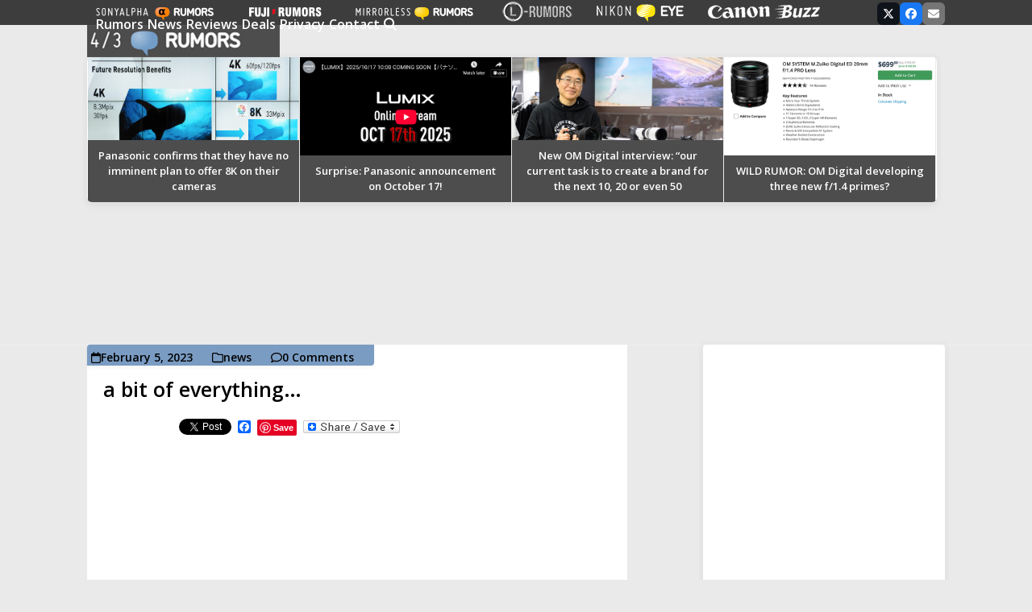

--- FILE ---
content_type: text/html; charset=utf-8
request_url: https://www.google.com/recaptcha/api2/anchor?ar=1&k=6Le6PoEUAAAAAHfR-q3UpyHT2Zsw8vp8D8UKSDiJ&co=aHR0cHM6Ly93d3cuNDNydW1vcnMuY29tOjQ0Mw..&hl=en&v=N67nZn4AqZkNcbeMu4prBgzg&size=invisible&anchor-ms=20000&execute-ms=30000&cb=8b8zxtj9kjp5
body_size: 48554
content:
<!DOCTYPE HTML><html dir="ltr" lang="en"><head><meta http-equiv="Content-Type" content="text/html; charset=UTF-8">
<meta http-equiv="X-UA-Compatible" content="IE=edge">
<title>reCAPTCHA</title>
<style type="text/css">
/* cyrillic-ext */
@font-face {
  font-family: 'Roboto';
  font-style: normal;
  font-weight: 400;
  font-stretch: 100%;
  src: url(//fonts.gstatic.com/s/roboto/v48/KFO7CnqEu92Fr1ME7kSn66aGLdTylUAMa3GUBHMdazTgWw.woff2) format('woff2');
  unicode-range: U+0460-052F, U+1C80-1C8A, U+20B4, U+2DE0-2DFF, U+A640-A69F, U+FE2E-FE2F;
}
/* cyrillic */
@font-face {
  font-family: 'Roboto';
  font-style: normal;
  font-weight: 400;
  font-stretch: 100%;
  src: url(//fonts.gstatic.com/s/roboto/v48/KFO7CnqEu92Fr1ME7kSn66aGLdTylUAMa3iUBHMdazTgWw.woff2) format('woff2');
  unicode-range: U+0301, U+0400-045F, U+0490-0491, U+04B0-04B1, U+2116;
}
/* greek-ext */
@font-face {
  font-family: 'Roboto';
  font-style: normal;
  font-weight: 400;
  font-stretch: 100%;
  src: url(//fonts.gstatic.com/s/roboto/v48/KFO7CnqEu92Fr1ME7kSn66aGLdTylUAMa3CUBHMdazTgWw.woff2) format('woff2');
  unicode-range: U+1F00-1FFF;
}
/* greek */
@font-face {
  font-family: 'Roboto';
  font-style: normal;
  font-weight: 400;
  font-stretch: 100%;
  src: url(//fonts.gstatic.com/s/roboto/v48/KFO7CnqEu92Fr1ME7kSn66aGLdTylUAMa3-UBHMdazTgWw.woff2) format('woff2');
  unicode-range: U+0370-0377, U+037A-037F, U+0384-038A, U+038C, U+038E-03A1, U+03A3-03FF;
}
/* math */
@font-face {
  font-family: 'Roboto';
  font-style: normal;
  font-weight: 400;
  font-stretch: 100%;
  src: url(//fonts.gstatic.com/s/roboto/v48/KFO7CnqEu92Fr1ME7kSn66aGLdTylUAMawCUBHMdazTgWw.woff2) format('woff2');
  unicode-range: U+0302-0303, U+0305, U+0307-0308, U+0310, U+0312, U+0315, U+031A, U+0326-0327, U+032C, U+032F-0330, U+0332-0333, U+0338, U+033A, U+0346, U+034D, U+0391-03A1, U+03A3-03A9, U+03B1-03C9, U+03D1, U+03D5-03D6, U+03F0-03F1, U+03F4-03F5, U+2016-2017, U+2034-2038, U+203C, U+2040, U+2043, U+2047, U+2050, U+2057, U+205F, U+2070-2071, U+2074-208E, U+2090-209C, U+20D0-20DC, U+20E1, U+20E5-20EF, U+2100-2112, U+2114-2115, U+2117-2121, U+2123-214F, U+2190, U+2192, U+2194-21AE, U+21B0-21E5, U+21F1-21F2, U+21F4-2211, U+2213-2214, U+2216-22FF, U+2308-230B, U+2310, U+2319, U+231C-2321, U+2336-237A, U+237C, U+2395, U+239B-23B7, U+23D0, U+23DC-23E1, U+2474-2475, U+25AF, U+25B3, U+25B7, U+25BD, U+25C1, U+25CA, U+25CC, U+25FB, U+266D-266F, U+27C0-27FF, U+2900-2AFF, U+2B0E-2B11, U+2B30-2B4C, U+2BFE, U+3030, U+FF5B, U+FF5D, U+1D400-1D7FF, U+1EE00-1EEFF;
}
/* symbols */
@font-face {
  font-family: 'Roboto';
  font-style: normal;
  font-weight: 400;
  font-stretch: 100%;
  src: url(//fonts.gstatic.com/s/roboto/v48/KFO7CnqEu92Fr1ME7kSn66aGLdTylUAMaxKUBHMdazTgWw.woff2) format('woff2');
  unicode-range: U+0001-000C, U+000E-001F, U+007F-009F, U+20DD-20E0, U+20E2-20E4, U+2150-218F, U+2190, U+2192, U+2194-2199, U+21AF, U+21E6-21F0, U+21F3, U+2218-2219, U+2299, U+22C4-22C6, U+2300-243F, U+2440-244A, U+2460-24FF, U+25A0-27BF, U+2800-28FF, U+2921-2922, U+2981, U+29BF, U+29EB, U+2B00-2BFF, U+4DC0-4DFF, U+FFF9-FFFB, U+10140-1018E, U+10190-1019C, U+101A0, U+101D0-101FD, U+102E0-102FB, U+10E60-10E7E, U+1D2C0-1D2D3, U+1D2E0-1D37F, U+1F000-1F0FF, U+1F100-1F1AD, U+1F1E6-1F1FF, U+1F30D-1F30F, U+1F315, U+1F31C, U+1F31E, U+1F320-1F32C, U+1F336, U+1F378, U+1F37D, U+1F382, U+1F393-1F39F, U+1F3A7-1F3A8, U+1F3AC-1F3AF, U+1F3C2, U+1F3C4-1F3C6, U+1F3CA-1F3CE, U+1F3D4-1F3E0, U+1F3ED, U+1F3F1-1F3F3, U+1F3F5-1F3F7, U+1F408, U+1F415, U+1F41F, U+1F426, U+1F43F, U+1F441-1F442, U+1F444, U+1F446-1F449, U+1F44C-1F44E, U+1F453, U+1F46A, U+1F47D, U+1F4A3, U+1F4B0, U+1F4B3, U+1F4B9, U+1F4BB, U+1F4BF, U+1F4C8-1F4CB, U+1F4D6, U+1F4DA, U+1F4DF, U+1F4E3-1F4E6, U+1F4EA-1F4ED, U+1F4F7, U+1F4F9-1F4FB, U+1F4FD-1F4FE, U+1F503, U+1F507-1F50B, U+1F50D, U+1F512-1F513, U+1F53E-1F54A, U+1F54F-1F5FA, U+1F610, U+1F650-1F67F, U+1F687, U+1F68D, U+1F691, U+1F694, U+1F698, U+1F6AD, U+1F6B2, U+1F6B9-1F6BA, U+1F6BC, U+1F6C6-1F6CF, U+1F6D3-1F6D7, U+1F6E0-1F6EA, U+1F6F0-1F6F3, U+1F6F7-1F6FC, U+1F700-1F7FF, U+1F800-1F80B, U+1F810-1F847, U+1F850-1F859, U+1F860-1F887, U+1F890-1F8AD, U+1F8B0-1F8BB, U+1F8C0-1F8C1, U+1F900-1F90B, U+1F93B, U+1F946, U+1F984, U+1F996, U+1F9E9, U+1FA00-1FA6F, U+1FA70-1FA7C, U+1FA80-1FA89, U+1FA8F-1FAC6, U+1FACE-1FADC, U+1FADF-1FAE9, U+1FAF0-1FAF8, U+1FB00-1FBFF;
}
/* vietnamese */
@font-face {
  font-family: 'Roboto';
  font-style: normal;
  font-weight: 400;
  font-stretch: 100%;
  src: url(//fonts.gstatic.com/s/roboto/v48/KFO7CnqEu92Fr1ME7kSn66aGLdTylUAMa3OUBHMdazTgWw.woff2) format('woff2');
  unicode-range: U+0102-0103, U+0110-0111, U+0128-0129, U+0168-0169, U+01A0-01A1, U+01AF-01B0, U+0300-0301, U+0303-0304, U+0308-0309, U+0323, U+0329, U+1EA0-1EF9, U+20AB;
}
/* latin-ext */
@font-face {
  font-family: 'Roboto';
  font-style: normal;
  font-weight: 400;
  font-stretch: 100%;
  src: url(//fonts.gstatic.com/s/roboto/v48/KFO7CnqEu92Fr1ME7kSn66aGLdTylUAMa3KUBHMdazTgWw.woff2) format('woff2');
  unicode-range: U+0100-02BA, U+02BD-02C5, U+02C7-02CC, U+02CE-02D7, U+02DD-02FF, U+0304, U+0308, U+0329, U+1D00-1DBF, U+1E00-1E9F, U+1EF2-1EFF, U+2020, U+20A0-20AB, U+20AD-20C0, U+2113, U+2C60-2C7F, U+A720-A7FF;
}
/* latin */
@font-face {
  font-family: 'Roboto';
  font-style: normal;
  font-weight: 400;
  font-stretch: 100%;
  src: url(//fonts.gstatic.com/s/roboto/v48/KFO7CnqEu92Fr1ME7kSn66aGLdTylUAMa3yUBHMdazQ.woff2) format('woff2');
  unicode-range: U+0000-00FF, U+0131, U+0152-0153, U+02BB-02BC, U+02C6, U+02DA, U+02DC, U+0304, U+0308, U+0329, U+2000-206F, U+20AC, U+2122, U+2191, U+2193, U+2212, U+2215, U+FEFF, U+FFFD;
}
/* cyrillic-ext */
@font-face {
  font-family: 'Roboto';
  font-style: normal;
  font-weight: 500;
  font-stretch: 100%;
  src: url(//fonts.gstatic.com/s/roboto/v48/KFO7CnqEu92Fr1ME7kSn66aGLdTylUAMa3GUBHMdazTgWw.woff2) format('woff2');
  unicode-range: U+0460-052F, U+1C80-1C8A, U+20B4, U+2DE0-2DFF, U+A640-A69F, U+FE2E-FE2F;
}
/* cyrillic */
@font-face {
  font-family: 'Roboto';
  font-style: normal;
  font-weight: 500;
  font-stretch: 100%;
  src: url(//fonts.gstatic.com/s/roboto/v48/KFO7CnqEu92Fr1ME7kSn66aGLdTylUAMa3iUBHMdazTgWw.woff2) format('woff2');
  unicode-range: U+0301, U+0400-045F, U+0490-0491, U+04B0-04B1, U+2116;
}
/* greek-ext */
@font-face {
  font-family: 'Roboto';
  font-style: normal;
  font-weight: 500;
  font-stretch: 100%;
  src: url(//fonts.gstatic.com/s/roboto/v48/KFO7CnqEu92Fr1ME7kSn66aGLdTylUAMa3CUBHMdazTgWw.woff2) format('woff2');
  unicode-range: U+1F00-1FFF;
}
/* greek */
@font-face {
  font-family: 'Roboto';
  font-style: normal;
  font-weight: 500;
  font-stretch: 100%;
  src: url(//fonts.gstatic.com/s/roboto/v48/KFO7CnqEu92Fr1ME7kSn66aGLdTylUAMa3-UBHMdazTgWw.woff2) format('woff2');
  unicode-range: U+0370-0377, U+037A-037F, U+0384-038A, U+038C, U+038E-03A1, U+03A3-03FF;
}
/* math */
@font-face {
  font-family: 'Roboto';
  font-style: normal;
  font-weight: 500;
  font-stretch: 100%;
  src: url(//fonts.gstatic.com/s/roboto/v48/KFO7CnqEu92Fr1ME7kSn66aGLdTylUAMawCUBHMdazTgWw.woff2) format('woff2');
  unicode-range: U+0302-0303, U+0305, U+0307-0308, U+0310, U+0312, U+0315, U+031A, U+0326-0327, U+032C, U+032F-0330, U+0332-0333, U+0338, U+033A, U+0346, U+034D, U+0391-03A1, U+03A3-03A9, U+03B1-03C9, U+03D1, U+03D5-03D6, U+03F0-03F1, U+03F4-03F5, U+2016-2017, U+2034-2038, U+203C, U+2040, U+2043, U+2047, U+2050, U+2057, U+205F, U+2070-2071, U+2074-208E, U+2090-209C, U+20D0-20DC, U+20E1, U+20E5-20EF, U+2100-2112, U+2114-2115, U+2117-2121, U+2123-214F, U+2190, U+2192, U+2194-21AE, U+21B0-21E5, U+21F1-21F2, U+21F4-2211, U+2213-2214, U+2216-22FF, U+2308-230B, U+2310, U+2319, U+231C-2321, U+2336-237A, U+237C, U+2395, U+239B-23B7, U+23D0, U+23DC-23E1, U+2474-2475, U+25AF, U+25B3, U+25B7, U+25BD, U+25C1, U+25CA, U+25CC, U+25FB, U+266D-266F, U+27C0-27FF, U+2900-2AFF, U+2B0E-2B11, U+2B30-2B4C, U+2BFE, U+3030, U+FF5B, U+FF5D, U+1D400-1D7FF, U+1EE00-1EEFF;
}
/* symbols */
@font-face {
  font-family: 'Roboto';
  font-style: normal;
  font-weight: 500;
  font-stretch: 100%;
  src: url(//fonts.gstatic.com/s/roboto/v48/KFO7CnqEu92Fr1ME7kSn66aGLdTylUAMaxKUBHMdazTgWw.woff2) format('woff2');
  unicode-range: U+0001-000C, U+000E-001F, U+007F-009F, U+20DD-20E0, U+20E2-20E4, U+2150-218F, U+2190, U+2192, U+2194-2199, U+21AF, U+21E6-21F0, U+21F3, U+2218-2219, U+2299, U+22C4-22C6, U+2300-243F, U+2440-244A, U+2460-24FF, U+25A0-27BF, U+2800-28FF, U+2921-2922, U+2981, U+29BF, U+29EB, U+2B00-2BFF, U+4DC0-4DFF, U+FFF9-FFFB, U+10140-1018E, U+10190-1019C, U+101A0, U+101D0-101FD, U+102E0-102FB, U+10E60-10E7E, U+1D2C0-1D2D3, U+1D2E0-1D37F, U+1F000-1F0FF, U+1F100-1F1AD, U+1F1E6-1F1FF, U+1F30D-1F30F, U+1F315, U+1F31C, U+1F31E, U+1F320-1F32C, U+1F336, U+1F378, U+1F37D, U+1F382, U+1F393-1F39F, U+1F3A7-1F3A8, U+1F3AC-1F3AF, U+1F3C2, U+1F3C4-1F3C6, U+1F3CA-1F3CE, U+1F3D4-1F3E0, U+1F3ED, U+1F3F1-1F3F3, U+1F3F5-1F3F7, U+1F408, U+1F415, U+1F41F, U+1F426, U+1F43F, U+1F441-1F442, U+1F444, U+1F446-1F449, U+1F44C-1F44E, U+1F453, U+1F46A, U+1F47D, U+1F4A3, U+1F4B0, U+1F4B3, U+1F4B9, U+1F4BB, U+1F4BF, U+1F4C8-1F4CB, U+1F4D6, U+1F4DA, U+1F4DF, U+1F4E3-1F4E6, U+1F4EA-1F4ED, U+1F4F7, U+1F4F9-1F4FB, U+1F4FD-1F4FE, U+1F503, U+1F507-1F50B, U+1F50D, U+1F512-1F513, U+1F53E-1F54A, U+1F54F-1F5FA, U+1F610, U+1F650-1F67F, U+1F687, U+1F68D, U+1F691, U+1F694, U+1F698, U+1F6AD, U+1F6B2, U+1F6B9-1F6BA, U+1F6BC, U+1F6C6-1F6CF, U+1F6D3-1F6D7, U+1F6E0-1F6EA, U+1F6F0-1F6F3, U+1F6F7-1F6FC, U+1F700-1F7FF, U+1F800-1F80B, U+1F810-1F847, U+1F850-1F859, U+1F860-1F887, U+1F890-1F8AD, U+1F8B0-1F8BB, U+1F8C0-1F8C1, U+1F900-1F90B, U+1F93B, U+1F946, U+1F984, U+1F996, U+1F9E9, U+1FA00-1FA6F, U+1FA70-1FA7C, U+1FA80-1FA89, U+1FA8F-1FAC6, U+1FACE-1FADC, U+1FADF-1FAE9, U+1FAF0-1FAF8, U+1FB00-1FBFF;
}
/* vietnamese */
@font-face {
  font-family: 'Roboto';
  font-style: normal;
  font-weight: 500;
  font-stretch: 100%;
  src: url(//fonts.gstatic.com/s/roboto/v48/KFO7CnqEu92Fr1ME7kSn66aGLdTylUAMa3OUBHMdazTgWw.woff2) format('woff2');
  unicode-range: U+0102-0103, U+0110-0111, U+0128-0129, U+0168-0169, U+01A0-01A1, U+01AF-01B0, U+0300-0301, U+0303-0304, U+0308-0309, U+0323, U+0329, U+1EA0-1EF9, U+20AB;
}
/* latin-ext */
@font-face {
  font-family: 'Roboto';
  font-style: normal;
  font-weight: 500;
  font-stretch: 100%;
  src: url(//fonts.gstatic.com/s/roboto/v48/KFO7CnqEu92Fr1ME7kSn66aGLdTylUAMa3KUBHMdazTgWw.woff2) format('woff2');
  unicode-range: U+0100-02BA, U+02BD-02C5, U+02C7-02CC, U+02CE-02D7, U+02DD-02FF, U+0304, U+0308, U+0329, U+1D00-1DBF, U+1E00-1E9F, U+1EF2-1EFF, U+2020, U+20A0-20AB, U+20AD-20C0, U+2113, U+2C60-2C7F, U+A720-A7FF;
}
/* latin */
@font-face {
  font-family: 'Roboto';
  font-style: normal;
  font-weight: 500;
  font-stretch: 100%;
  src: url(//fonts.gstatic.com/s/roboto/v48/KFO7CnqEu92Fr1ME7kSn66aGLdTylUAMa3yUBHMdazQ.woff2) format('woff2');
  unicode-range: U+0000-00FF, U+0131, U+0152-0153, U+02BB-02BC, U+02C6, U+02DA, U+02DC, U+0304, U+0308, U+0329, U+2000-206F, U+20AC, U+2122, U+2191, U+2193, U+2212, U+2215, U+FEFF, U+FFFD;
}
/* cyrillic-ext */
@font-face {
  font-family: 'Roboto';
  font-style: normal;
  font-weight: 900;
  font-stretch: 100%;
  src: url(//fonts.gstatic.com/s/roboto/v48/KFO7CnqEu92Fr1ME7kSn66aGLdTylUAMa3GUBHMdazTgWw.woff2) format('woff2');
  unicode-range: U+0460-052F, U+1C80-1C8A, U+20B4, U+2DE0-2DFF, U+A640-A69F, U+FE2E-FE2F;
}
/* cyrillic */
@font-face {
  font-family: 'Roboto';
  font-style: normal;
  font-weight: 900;
  font-stretch: 100%;
  src: url(//fonts.gstatic.com/s/roboto/v48/KFO7CnqEu92Fr1ME7kSn66aGLdTylUAMa3iUBHMdazTgWw.woff2) format('woff2');
  unicode-range: U+0301, U+0400-045F, U+0490-0491, U+04B0-04B1, U+2116;
}
/* greek-ext */
@font-face {
  font-family: 'Roboto';
  font-style: normal;
  font-weight: 900;
  font-stretch: 100%;
  src: url(//fonts.gstatic.com/s/roboto/v48/KFO7CnqEu92Fr1ME7kSn66aGLdTylUAMa3CUBHMdazTgWw.woff2) format('woff2');
  unicode-range: U+1F00-1FFF;
}
/* greek */
@font-face {
  font-family: 'Roboto';
  font-style: normal;
  font-weight: 900;
  font-stretch: 100%;
  src: url(//fonts.gstatic.com/s/roboto/v48/KFO7CnqEu92Fr1ME7kSn66aGLdTylUAMa3-UBHMdazTgWw.woff2) format('woff2');
  unicode-range: U+0370-0377, U+037A-037F, U+0384-038A, U+038C, U+038E-03A1, U+03A3-03FF;
}
/* math */
@font-face {
  font-family: 'Roboto';
  font-style: normal;
  font-weight: 900;
  font-stretch: 100%;
  src: url(//fonts.gstatic.com/s/roboto/v48/KFO7CnqEu92Fr1ME7kSn66aGLdTylUAMawCUBHMdazTgWw.woff2) format('woff2');
  unicode-range: U+0302-0303, U+0305, U+0307-0308, U+0310, U+0312, U+0315, U+031A, U+0326-0327, U+032C, U+032F-0330, U+0332-0333, U+0338, U+033A, U+0346, U+034D, U+0391-03A1, U+03A3-03A9, U+03B1-03C9, U+03D1, U+03D5-03D6, U+03F0-03F1, U+03F4-03F5, U+2016-2017, U+2034-2038, U+203C, U+2040, U+2043, U+2047, U+2050, U+2057, U+205F, U+2070-2071, U+2074-208E, U+2090-209C, U+20D0-20DC, U+20E1, U+20E5-20EF, U+2100-2112, U+2114-2115, U+2117-2121, U+2123-214F, U+2190, U+2192, U+2194-21AE, U+21B0-21E5, U+21F1-21F2, U+21F4-2211, U+2213-2214, U+2216-22FF, U+2308-230B, U+2310, U+2319, U+231C-2321, U+2336-237A, U+237C, U+2395, U+239B-23B7, U+23D0, U+23DC-23E1, U+2474-2475, U+25AF, U+25B3, U+25B7, U+25BD, U+25C1, U+25CA, U+25CC, U+25FB, U+266D-266F, U+27C0-27FF, U+2900-2AFF, U+2B0E-2B11, U+2B30-2B4C, U+2BFE, U+3030, U+FF5B, U+FF5D, U+1D400-1D7FF, U+1EE00-1EEFF;
}
/* symbols */
@font-face {
  font-family: 'Roboto';
  font-style: normal;
  font-weight: 900;
  font-stretch: 100%;
  src: url(//fonts.gstatic.com/s/roboto/v48/KFO7CnqEu92Fr1ME7kSn66aGLdTylUAMaxKUBHMdazTgWw.woff2) format('woff2');
  unicode-range: U+0001-000C, U+000E-001F, U+007F-009F, U+20DD-20E0, U+20E2-20E4, U+2150-218F, U+2190, U+2192, U+2194-2199, U+21AF, U+21E6-21F0, U+21F3, U+2218-2219, U+2299, U+22C4-22C6, U+2300-243F, U+2440-244A, U+2460-24FF, U+25A0-27BF, U+2800-28FF, U+2921-2922, U+2981, U+29BF, U+29EB, U+2B00-2BFF, U+4DC0-4DFF, U+FFF9-FFFB, U+10140-1018E, U+10190-1019C, U+101A0, U+101D0-101FD, U+102E0-102FB, U+10E60-10E7E, U+1D2C0-1D2D3, U+1D2E0-1D37F, U+1F000-1F0FF, U+1F100-1F1AD, U+1F1E6-1F1FF, U+1F30D-1F30F, U+1F315, U+1F31C, U+1F31E, U+1F320-1F32C, U+1F336, U+1F378, U+1F37D, U+1F382, U+1F393-1F39F, U+1F3A7-1F3A8, U+1F3AC-1F3AF, U+1F3C2, U+1F3C4-1F3C6, U+1F3CA-1F3CE, U+1F3D4-1F3E0, U+1F3ED, U+1F3F1-1F3F3, U+1F3F5-1F3F7, U+1F408, U+1F415, U+1F41F, U+1F426, U+1F43F, U+1F441-1F442, U+1F444, U+1F446-1F449, U+1F44C-1F44E, U+1F453, U+1F46A, U+1F47D, U+1F4A3, U+1F4B0, U+1F4B3, U+1F4B9, U+1F4BB, U+1F4BF, U+1F4C8-1F4CB, U+1F4D6, U+1F4DA, U+1F4DF, U+1F4E3-1F4E6, U+1F4EA-1F4ED, U+1F4F7, U+1F4F9-1F4FB, U+1F4FD-1F4FE, U+1F503, U+1F507-1F50B, U+1F50D, U+1F512-1F513, U+1F53E-1F54A, U+1F54F-1F5FA, U+1F610, U+1F650-1F67F, U+1F687, U+1F68D, U+1F691, U+1F694, U+1F698, U+1F6AD, U+1F6B2, U+1F6B9-1F6BA, U+1F6BC, U+1F6C6-1F6CF, U+1F6D3-1F6D7, U+1F6E0-1F6EA, U+1F6F0-1F6F3, U+1F6F7-1F6FC, U+1F700-1F7FF, U+1F800-1F80B, U+1F810-1F847, U+1F850-1F859, U+1F860-1F887, U+1F890-1F8AD, U+1F8B0-1F8BB, U+1F8C0-1F8C1, U+1F900-1F90B, U+1F93B, U+1F946, U+1F984, U+1F996, U+1F9E9, U+1FA00-1FA6F, U+1FA70-1FA7C, U+1FA80-1FA89, U+1FA8F-1FAC6, U+1FACE-1FADC, U+1FADF-1FAE9, U+1FAF0-1FAF8, U+1FB00-1FBFF;
}
/* vietnamese */
@font-face {
  font-family: 'Roboto';
  font-style: normal;
  font-weight: 900;
  font-stretch: 100%;
  src: url(//fonts.gstatic.com/s/roboto/v48/KFO7CnqEu92Fr1ME7kSn66aGLdTylUAMa3OUBHMdazTgWw.woff2) format('woff2');
  unicode-range: U+0102-0103, U+0110-0111, U+0128-0129, U+0168-0169, U+01A0-01A1, U+01AF-01B0, U+0300-0301, U+0303-0304, U+0308-0309, U+0323, U+0329, U+1EA0-1EF9, U+20AB;
}
/* latin-ext */
@font-face {
  font-family: 'Roboto';
  font-style: normal;
  font-weight: 900;
  font-stretch: 100%;
  src: url(//fonts.gstatic.com/s/roboto/v48/KFO7CnqEu92Fr1ME7kSn66aGLdTylUAMa3KUBHMdazTgWw.woff2) format('woff2');
  unicode-range: U+0100-02BA, U+02BD-02C5, U+02C7-02CC, U+02CE-02D7, U+02DD-02FF, U+0304, U+0308, U+0329, U+1D00-1DBF, U+1E00-1E9F, U+1EF2-1EFF, U+2020, U+20A0-20AB, U+20AD-20C0, U+2113, U+2C60-2C7F, U+A720-A7FF;
}
/* latin */
@font-face {
  font-family: 'Roboto';
  font-style: normal;
  font-weight: 900;
  font-stretch: 100%;
  src: url(//fonts.gstatic.com/s/roboto/v48/KFO7CnqEu92Fr1ME7kSn66aGLdTylUAMa3yUBHMdazQ.woff2) format('woff2');
  unicode-range: U+0000-00FF, U+0131, U+0152-0153, U+02BB-02BC, U+02C6, U+02DA, U+02DC, U+0304, U+0308, U+0329, U+2000-206F, U+20AC, U+2122, U+2191, U+2193, U+2212, U+2215, U+FEFF, U+FFFD;
}

</style>
<link rel="stylesheet" type="text/css" href="https://www.gstatic.com/recaptcha/releases/N67nZn4AqZkNcbeMu4prBgzg/styles__ltr.css">
<script nonce="0MIeyMLlo3-SyJ7OvR_UrA" type="text/javascript">window['__recaptcha_api'] = 'https://www.google.com/recaptcha/api2/';</script>
<script type="text/javascript" src="https://www.gstatic.com/recaptcha/releases/N67nZn4AqZkNcbeMu4prBgzg/recaptcha__en.js" nonce="0MIeyMLlo3-SyJ7OvR_UrA">
      
    </script></head>
<body><div id="rc-anchor-alert" class="rc-anchor-alert"></div>
<input type="hidden" id="recaptcha-token" value="[base64]">
<script type="text/javascript" nonce="0MIeyMLlo3-SyJ7OvR_UrA">
      recaptcha.anchor.Main.init("[\x22ainput\x22,[\x22bgdata\x22,\x22\x22,\[base64]/[base64]/[base64]/[base64]/[base64]/UltsKytdPUU6KEU8MjA0OD9SW2wrK109RT4+NnwxOTI6KChFJjY0NTEyKT09NTUyOTYmJk0rMTxjLmxlbmd0aCYmKGMuY2hhckNvZGVBdChNKzEpJjY0NTEyKT09NTYzMjA/[base64]/[base64]/[base64]/[base64]/[base64]/[base64]/[base64]\x22,\[base64]\x22,\x22wrTCszzDijhrCsKsw6vDqMK6wrJxPjjDvwrDpMKFwpRIwo4lw6VQwpUiwpsdeBDCtTlxZjc2CsKKTHPDgsO3KXXCm3MbGGRyw44iwrDCoiE2wogUEQXCtTVhw47DgzVmw5XDh1HDjxYGPsOnw5rDrGU/[base64]/Cn8KXBMOkPsK2w7h5Q0TCjg3CllVnwqx6C8KIw47DvsKVAcKnSlzDicOOScOrHsKBFX/CscOvw6jCnBbDqQVAwpgoasKKwqoAw6HCmMOTCRDCi8OwwoEBETZEw6Eedg1Aw6VldcOXwqjDscOsa3MlCg7DosK6w5nDhFTCs8OeWsKiAn/DvMKTM1DCuDFcJSVNf8KTwr/[base64]/w5LCksKXwrTDp8OeN3PDonAUw4bDjhclZ8OjHWIJckvDjQzClBVWw74qN1BXwqp9cMOlSDVrw5jDoyTDncKhw51mwrvDhMOAwrLCghEFO8KxwrbCsMKqQsKsaAjCqSzDt2LDg8OkasKkw4U3wqvDohIUwqllwqjCqXgVw5PDl1vDvsO3wo3DsMK/JMKbRG54w7nDvzQeEMKMwpkswqBAw4x3Gw0hYMK1w6ZZMAd8w5psw47Dmn4DRsO2dTEaJHzCoV3DvDN9wpNhw4bDkcO8P8KIYHdAesOALMO8wrYhwrN/EhDDoDlxBMKlUG7CoRrDucOnwo4lUsK9c8OHwptGwppsw7bDrA5jw4gpwohNU8OqFEsxw4LCscKpMhjDuMOCwo1dwp5rwq8gWVzDkVjDjVvDly4IFi8gZsKsLMK/[base64]/Cp8OXwr/ChCrCr2JDwqPCrcKswqvDsMOuG8KSwqsdLk0US8OSw6vCljMHNErCv8OhaEBxwpjDmyZ2w7tpYcKHHcKxN8O0fx4VPsONw6jCo1Icw70LO8KEwr0ValPCkcO/wo3CjsODZMODc13DmwxPwrxnwpFJBk3CisKxBMOVw7knY8OuaxPCpcOmwoDDlAY7w6poWcKKwqxmbsK2NTRYw6YWwo7CjcOYwrhnwo4qw5MgemvDocKbwpTCn8O8wq0hO8K8w6PDtW1jwr/DusOuwrDDuEUPLcKuwrcTEh0PEMOQw6/ClMKQwr5uWzZQw6kiw4/DmSvDkwA6UcK0w7HCtyrCpsKOQcOWM8O3wpNuwothARE/w5DDhFHCtsOZPMO3w4Fkw7t7IcOOwq9cwoXDhXp5MR4sT2tGwpNCfcKtw5A1w7bDrsOWwrAUw5rDvknCiMKHwp/DujrDkAkiw7UtKkbDrExEwrfDqEjCmyDCtcOPwpnCqsKcFsK/wrFLwpYXKXtxWUVFw41Pw57DlVrDvsOmwqXCosO/wqjDoMKdU3F5FGwkOht/G2PCh8KXwp8Qwp5TOsO9OMOqw5nDoMOvAMO/wprCp0wjFcOuDmnCon4sw5TDtC7CjUsLSsOOw78Ew5nCsG1IESfDpMKDw6U5IsKww5TDscOnVsOOwocqVD/CiGLDhjZtw4zCgXtEc8KSMEbDmzlUw5J1fMKVLcKKHMKrYGgpwpwUwrFdw4Uqw75rw7fDsCEMXU0WOMKOw5tgGcOewpDDtcOvO8K7w4jDmVx/BcOBTsK1fW/CpxxWwrJTw7rDrmx5XD9nw6jCgVIJwpxVB8OvCcOqPyYnDBJPwpLCnFZiwp3CtW3CtUPDhsKEeF/Cu3tlNsO0w6ldw7AMLMOuOXMqcMKtc8K6w6p5w4cREy5zWcOQw4nCtMO1AMK3NhXCpMKVHMK+wrjDgMOOw7Iaw7bDh8OuwolsAhguwpvDpMOVe23Dq8OoS8OFwq8KdcOPa2F8TQ/ClMKbe8KAwp3CnsO8XV3CpA/Drl3CghdZR8OFKcOAwpXDosOtwqNiw7lbfD1ca8OhwpdESsK8XRzDmMKoTlHCizFGAjtHO13Do8KXwqglIx7Cu8K0fHzDqAnCvsKOw711ccKMwpLDhMKeS8OMFUTDgcKNwqERw4fCvcKJw5TDnHLCs1Jtw6UqwoYnwo/CvcOCw7DDs8OZFcK8NMOVwqhIwqbDisK5wqABw4nCih5qG8KyPsOCRHfCucKBEH/DiMOow6ICw6lTw6sbDMOLZcKww6JOw5TClC3Dj8KJwo/ClMOFJCkWw64BQ8KNUsK8WcKgasOIYBfCjB0BwrvDt8OGwrbCvBZBSMK1dWYuRsOnw4tRwrdcPWHDlSpXwrlFw6/CjcOIwqgTDMORw7zCv8OwKT7CoMKgw4ULw51bw4MCHMKXw6thw7tdEiXDiynCqcKJw5l5w5kmw6/CqsKNBsK9cSrDtsKNGMOYKSDDisO7FSTDmw9WYB3DoV3DulcEYcKGPMKQwpjDhsKGSMKfwqJpw4sDQ2EIwpAaw5/CvsObb8KEw5UjwoUzJsKVwp7CgsOvwrE1MsKLw7hWwr3Cv17CisO/w5nCvcKDw6RLcMKgfMKRwrTDkCLChMK8woE6NwcgcU7Cu8KFbFo1AMKoWXXCu8OEwrDDryM9wo7DmRzCogDCqjtzBsK2woXCiFt2wo3CgQxDwo/ClmfCs8KaIzszwqbCt8OVw5XDhlfDrMOnBMOqJF0JD2RWV8OKw7jDlQcAHhHDnsKLw4XDn8K4OMKvw4RyVR7CncOaWA8Uw6jClsOhw5lfw6IHw4/CpMORSg4ndsKWRcOxworCkMOvd8Kqw4gYA8KawqfDgAQBKsKjNsOrXsOibMK8cg/DlcOSOUNIJ0Z7w7UUCj9kJ8KSwrxeeAtiw5Icw6PCrxLDuRJzwqdCLC/CocKIw7IUHMOaw4k0wrzDpg7Cu20hfnvCiMOlTcOMBGrDswDDnjwzwq3Ch2FAEsK2wpRMUhLDmMOWwqPDvcKfw6/CpsOad8ObDsKQUsOiZsOuw69YYsKGezNCwpPDsWvCssK5YsOMw7oaPMO/TcOBw5dHw5UYw5jCjcOFdB7DjQDCvSYPwqTCml3CisOFSMOnw6gXRsOyWhh/w7pPSsOKO2NFZXgewoDDr8Kgw7vDvUctW8KswqtNOhfDhR8MB8OwcMKWw459wrpDw4wYwrLDscKmJ8O3TcKnwqvDq17Ci3k6wrnCvcKFAcOCbcOUVcOlScOrKsKYdMOdIy5EYMOmIR0xFFM3wrxkN8OCw4jCt8O9wpfCr0TDg2/DvsOGZ8K9SXpBwqI+URJ3EsKJw7ooFsOiw5PCqMOPMEJ9fsKjwqzCsWYtwpjCgiXDvSlgw4J1Cikew4XDsU1rYnjDtxxDw67DrwDCnmIrw5xLF8KTw6XDmx/CicK6wpAJwr/CgEQUwr0WRMKkZ8KRfMOYaHfDrl9+KFE9GcOfDDQWw7PCtWnDocKRw5zCnsKyUBANw5RBw6BAcFEKw6rDmTnCrMKobXXCsDPDkWDCvcKfEXUICjI/[base64]/DtAk9QVkFFTvDgGnCohB1TTvCm8OSw4JAdsKbJzJJw6IucsOcwrM8w7nCji0EVcOqwoE9eMOnwqQjZ0xmw5g4wqk2wpTDk8KCw6HDlFl+w6cdw6DDgxopb8OdwphVWMK9YUPDoxHCs0xScsKpe1DCoxR0JcK/[base64]/Di0JuwqpXwqvCsm86E8KGYcOXfDbCm3MyEMKgwo7Dm8OeOyshA03CtWvCol7CpT09E8OWHsO9HUfCuHvDqQ3DplPDs8OGUcOywqLDpMO9woEyEBLDn8O6IMOywpDCm8KTCMKmRmxtTnbDncOLNcOgAlUMw7Jcw7/DsRQ3w4rDk8KVwqwSw4oIdls1HRJZw5l0wofCkSYtS8OrwqnCqzQkfw/CmykILcOQbMOZaCDDhcOHwq0QAMKjGwcHw4E8w4/DncO6FgPDrRTDiMKJRDsGw5DCq8Ocw43Cu8OIw6bCqmMew6zCjQfCjcKUR1ZvHiw0wp3DisOsw5DCh8K0w7cZSR1jb00nwrfCtXHDtgrCpcO9w5TDvcKwTmzCgXjClcOMw6LDqcKlwoYCOSTCigkvBRbCicOZIEPCplDCv8O/[base64]/CksO6dBA6TcKfb1spw5F6wo53QDQfQcOdV001VsKlAQzDgkrCjMKvw4lJw7LCv8Kqw4DCssKeYGwhwop5dcKlJhDDn8OBwppjfQlIwoLCoDPDggMmC8KZwpd/[base64]/w5kQwpHDncK9wobCjhcCUn3CnMOFw5wAw6/CuHJ8UMOYX8Kmw4N/wq0fbVLCvMOHwqPDrzhlw5DCnFgUw7TDhU07wrrCmRpkw5tEaTrCt0TCmMKXwpTCtMKqwqh5w7/[base64]/CgVRXw7U4PCwpwrQOw7HDj8O6G3IuASDDlMOCwptNbMK2wpbDm8OVHsKxXMOvBMKsNAvDmsKtwojDocKwMAwUMFrCuEw8wpXCtwzCq8OibsOgCMOuen0JLMK4wqTCl8O5w69Qc8O4VsOdJsOUJsKew69lwoxbwq7CrVw0w5/Dl2I3w67CsWpdw7jDrzB/dyVPZcK0wqEZMsOXFMK2QMKFXsOQG3F2wo1lExvDrsOpwrXDlFnCtk41w51nNMOlAsKFwrPCskdLQsOOw6bCkjFww7HCtMO1w7xMw6HCksKDLhzCk8OXaVkswrDCtcKJw4wZwr8xw4vDhC52wp7Dgnd8w77CscOlYMKawqYFesKmwqt0w602wp3DssOew5VKCMK/w6DDj8O2w6wvwo/DsMOswp/[base64]/DkiZxwr81wq7CqcOyT2rDjBXCmcOnLG/[base64]/GcOKfWTCrH7DssOCbGvCsF8mw4ILSMKUB8KXVnN8VF3CuWzCh8KyT2HCp37Dq39+NMKVw5JYw6/[base64]/[base64]/PMK4w5HCjCPDsCphwrE7FWjCusOvM8O7KMOqAMOzDcO4wo09BF7DtlvCnsK3H8KYwq7DpjrCkm5/w77CksOcw4bCusKhJgjClsOrw7lPExrCmsKDJVNuQlzDm8KRaTArbcKLCMOCdsKfw4zCicOMT8OBRcOWwr5/ZA3CiMO/wp/DlsOEwpUowrfClxtyK8OYOT7CpsOuSi9Kw4x8wrpKMMKew7E+w6Vvwo3ChnLDmcK/XMKfwpZWwrBAw5jCkTwIw4jDpkbChMOvw4hpRQpawozDrjJywo1zYMOnw4LDpgxrwoTDosKeMsO1HxLCmnPCslh0woZqwpkxEcO9cDhwwq7CtcO2woXDocOQwpfDnsOdCcK9ecKMwpbChsKbw4XDl8KzMMO/[base64]/[base64]/[base64]/DjMK5ARoZwqbCqAbDtw/ClcOXwr3CuyQ3wr1IwrTCr8ORJcKZR8OrJ2d7K38AcsKUw48Vw6g9OX40UsKXNV0Mfj3DmWdVb8OEEhQuKsKgAnXCv1TDmU0dwpQ8w7bCicO7wqpBwpXDsmAcd0FPwqnClcOIw6jCuG/DgQ/DqMOOwpgYw6/DhRsWw7vCrgfCrsK8w77DkR8bwrB1wqVKw5/DnUfDhGPDkEbDs8K0Kg/[base64]/Cr8K1FsOfWmXDqcO8wq4zF0UiNsO2Y3rChMKww5HDmMOWNcOgwr7Cik/Ck8KQwqHDlRR+wp/CucO4OsO+NMKVaT4qS8KhNg4sGHnCjzZRw75wMltTC8OLwp3DknLDvFLDu8OiHcO4X8Otwr3CosOtwrrCiA8swq5Jw5UJdmE0wprDq8KqJWYySMOPwqZ2QMO5wqfCoz3DvcK3FcKPb8K/UcKIdcKqw51PwqR+w48Uwr8bwrAVRALDgw7ClmtLw7MGw4MIORHDjsKqwoHCk8OFFHfDvgrDjsK6wr3ClShQw5fDusK6KsKVcMOQwqvDoFtHwo7DoifDu8OPwpbCucKlDMKgFl0qw5LCtFBUwoo1wrNQOU5odDnDoMK0wq1Tazhbw4fCiC/DjyLDrTYiFmVCMwIlwo9ow6/CnsOkwofDlcKbdsO8w4U5w7kZwpkxwpTDiMOLwrjDusK4KsOTGH8zfG5QSsO3w4lYwqMnwow9w6LCvD07QFNVbsObDsKqV3DCo8OYfXtLwo/[base64]/wpU9wowSwrjCncKnw5g3wrNew77DmMOAJcK7QcOCexzDksOOw6ZwIAbCtMOwHCvCviPDqmvCvF8OaQHCogvDmjRlJUZHbMOCc8Olw6l3P2DCvgRbVMK6WxBhwo8Iw4DDj8KgEsKewrPCkcKPw6Rfw4tEIMOCEF7DqMOebcKow5/DnTnCr8O9wrEeOsOxUBLCosOrLkpVP8OJw4jCqCzDg8O2GmFmwrPDumjCk8O8w6bDocOTXTvDisKhwpzCiWzCnH5aw7zCtcKDw7w6woMcwoPDvcK4wqDDswTDgcKbwoTDgHRawrh+wqIlw6zDnMK6asKPw7oRJMOqccK6DB/ChMKZwosDw7/DlTLChTUeWxPClANVwrPDgB0XQgXCuhLCksOjSMOIwpE+JjLDicKtKWwrwrPCusOaw5rDp8KJbsO2wrd6Gn3CqsONN3UTw7TCpHzDlsK1w7LDkz/DkEXDg8OyQnNiaMKPw4ozVVLDq8KVw60DFiXDq8K6WMKlKDsYTcKaSTo8NMKjUsKGOA09ZsKPw67DnMKkD8K6TSQYw57DvyQQw7zCoyzDgcKCw7wnDRnCgsO2QMOFOsOpb8K3KyJUw48cwpXCqGDDpMO/DXjChsKFwqLDvcKyBMKODXY+OMKEw5rCpwAhYQoQwovDjMK5I8OWHAp8G8Ocwp7Dn8Ksw79gw4rDp8K9AgHDux9fUyxyesOvw6RdwrzDpB7DgMOVB8ODUMOiXnBVwppdMwg2QWN/wpo2w6HDlMKmeMKcwqbDrxzCu8OENsKNw55Rw5wrw7YESl1uSg3DkzdMWMO3woFwOG/DgsODWBxkw51/EsO4DsOSQRUIw5UhBMOew4DCtsKcVyHDkMOxMHxgw611eX5uYsKdw7HCiBFXb8Oawq3DrcOGwqPCozbDlsOjw5PDisKOIMOgwojDmMO/GMK4wqvDscORw5YwV8OPwolKw5/[base64]/KMOpIcOtB8K8wokgw5U9EsOlw7kFwobCrV0cO8OFT8OHHsK3JhjCq8OiCTjDqMKZw5vCqnLCnF8WTsOgwrjCkw0MUj0swr7CucKOw50/[base64]/Doxg0W3RIYwlMw40twrTCgg7ChRXDknhfw61EAjAKHT7Ds8OoEMOQw4wMEyhFYzPDs8KlQl9La2MLZMO8eMKGdCxQHSbDuMOYX8KBIllcWCkLRSAdwpvDrR1HV8KJwpLCpwvCuihdwpwcwpcxQWs4wrjCkW/ClFHDmMK7w75Dw4RKb8OXw6wbw6XCv8KuClzDmcOwbsKROMKgw4jDh8Orw4nCpxvDrDQXIRjCjAVqAjrCnMKlw4cawq3DucKHw4rDjyQywpMqFkXCvGwdwoHCuA3DhxBjw6TDq1rDnVnDnsK+w6xbCMOQLMOLw7LDo8OPeGY7woHDgsOQLE4efcOjdB/DjDgQw5fDjRxbfcOhwotLNBbDqXlPw7HDsMOWwq8twptmwonCrMOVwo5EWEvCmxBKwpN2w5TCusOqK8Kxw4TDnMKoET9/w50FJsKLKC/[base64]/fsOrHSnCsMOwwrrDvHYRLcOAFMKuw6LDpSfDs8ORwpLCi8K/aMKOw5XCtMOGwrHDszFTAcO2QcOcH1sgUsOjahzDvwTCm8KKUMKfZMKjwpDCj8K/fCnCnsK5wrzCvzxZwqPCiVFsbMOgcn1Kwr3DvlbCosKwwqLCt8O8w7MnM8OlwpzCrsKvGcOEwpo4wpjDhsKsw53CrsKLKjMDwpJWImrDjFbCn2bCrAHCqUvCqsO7HSwxwqbDsULDmAd2WifCn8K7HcO/wpHDrcKcOsO3wq7DrcOLwodlSmEADlRrQy0aw7nDtcKHw67DmDFxQiwTw5PCqzRUC8OCYUp4GcKnDHsKe3/CqsOawqopE3jDu2vDlV7CicOeQsOIw7wUdMOmwrbDuGbCqBXCkAvDmsK/XGgFwoRIwqDCu2PDlT4Nw4hBNRkke8KNcsOpw7bCusO5U1/DjMOnR8Orw4cDccKHwqcxw5PDiUQhQcK/JRRcf8Oiwq1Yw5DCgALCtFwwGUfDn8Knw4MHwoLCm0PCkMKqwqMOw79WJTfDsgZ3w43CgMOdFcKww4B2w4xcIcK9JGs2w6jDgDPDn8OlwpkgWHwDQGnCgk7CuhAZwp3DgT3Cu8OZWEbCicKLc3/Cj8KfBFlKw63DncOWwqbDpsKqMF9YUsKlw4QNFn1kw6QTYMOKXcKGw45MTMKjdxcIcMOZAMOJw6vCpsOewp4oaMKRezLCnsOEeAPClsKiw7jCqkXCmMKjCl53PMOWw5TDkUMOw63CpMOgbMOHw5MBDsKNQTLCqMKOwoTDuC/CujlswoQXZwlgwpPCpBdHw4RLw73ClMKXw6jDqsOcEkkiwq9WwptcFcKPVkzCryXCoyl5wqDCk8KsBsKIYkxtwoN3wqTChi86NS8odndLwpLCu8OTesOcwrfDjsKnJg96CB9oSyDDgQvCn8OLe1XDl8O/[base64]/CkHMmESsGw5lfaEHDlwrDl0F0wqLDnWxUUMOdw7/DjcOZwpd4w5fCoWdCNMKtX8KTwoRow7nDo8OBwoLCssKiw6zCm8KLYi/CtjpkJcK7FklmQcKJNMKswozClMOqYyXCnVzDvQzCsj1IwpVJw78BDcOqwrTDoUIBPkBKw4cwMg9BwpHDgmdIw6gBw7V3wrh4LcOge24fwrLDtBbCucO5wpzCk8O3wrVPGQrCoGk/w4/Ci8Kowognwq9dw5XDtHzCmlPCj8KgBsO8wrYePSstIsK6VcOWdX1aXEEFYsOMOcOJasO/w6NYMDV4wqTCk8OFUsKLPcOuwrDDrcK2wpvCixTDilg+KcO8XsKgY8KiCMOUWsKew5M/[base64]/CoAvDp8Knwp0cGcKVwqhzw6lnOFNcw4YIa8KrAxDDscK/D8OUZ8OqBsOaI8OQUSPDvsOAHMKIwqQjYgh1wrDComjCpRDDhcO4RCDCsX5ywoN9FcOqwpgLw5BWQ8KUMMO/EhkYLxQFw4wpwpnDpx7DnX9Hw6vCgsKXXAA2dcOAwrrCjmglw7UFWMOWwobCncKJwq7DtUnDnHVuJF9XQMOLXcKjYMOUbMKTwolmwrl5w4YMN8OjwpBOAsOmKn4MXsO+wo0Vw4DCmwsDWCBOw79+wrnCthZPwp7Du8O/UyMGXcKDHkzCsSPCr8KWdsOzB0zCuk3DlMOKbsKrwosUwo/CqMKbO27CiMOxVz0xwppwZwLDnwvDqjbDvgLCk083wrIEw5VMwpU+w6wgwoPDm8KyEsOjTcK2w5/DmsOFwqx8OcO6HDnDisKKw6rClsOUwp5NYzLConnCtMO9Px4Pw5nDtcOSEQ3Cin/DqjRAw6vCmsOsIjhxSGcRwos8wqLCiCADw6Z+WsOJwqwSw5YRw6/ClQxLw4BOwoLDhm9tOcKgO8O5M2jDh0hvT8O9wp9TwoPCohl+wp5ywporXMKRw6VQwonDscKnwoAnXWTCjVbCpcOTek/Cr8OlRg7CiMKZwpheTFQcZSRcw7UPRsKZEH9aD3QDCcOqK8Kqw7IuUj/ChEQVw5Uuw40Ew7nCh3DCv8Omb3YwHMKZS1tPGUPDvVBOGsKSw7RwZMKzaxTDkzA3cQTDjsO7w4TDk8KSw5jDoG/[base64]/wotrw7JjY8OLcDzDjxMlCcKew5AVfQ93w7ZZK8Kjw7Vrw5HDqcOzwqVIFMOuwqEcN8KIwqDDqMKaw5HCqDBYwoXCqC4nW8KHKcOxesKlw4hiwoshw54jVVrCq8OQMHPCj8Kzf3hww73DpgEveSzCt8Oyw6UywrUnGTxxbsKVw6zDl3vCnMO/aMKDfcOGBcOiQmvCo8Opw63DliI4w5/Dq8KswrLDnBhXwprCisKnwpxuw4J2w6LDuxo7JF/DisOQRsOWwrNgw57DgT3DtXo2w4Naw4rCgDzDhBtpDsOXHXPDqcKDDxDDoD88IsKcwrbDj8K0f8KeOWo8w6dTP8K8w7nClcK3w53CmcKEdSUXwrnCqihpKMKzw4zClz80UgXDmMKTw4Qyw6HDgkZABMKwwprChT/[base64]/DicOww6I+PxNVw4tLGcKzwpTCoE/Cn8Kow5QLwp3CrsK1w5HCuwVqwojDhQxrYMOfK18hwrXDgcOGwrbDnhkBIsO7fsOzwp56XMOsbXIfwpp/[base64]/ChcO9w55xw7fCrTHCh1jCjsKFd8KQNcOxw7wKwrxVwpfDlcOhIWcyfDnCscOfw4VQw5HDsV8Zw5omFcK6wq7CmsKQOMKZw7DDrcKZw6Y6w61eY3tgwolLAwzCllLDncOfN1PCjxTDmyVbKcOdw7bDvWw/wrDCjcKYDwlxwr3DgMOgZMKXDyvDliXCvBcCwq9xOCrDhcOBw5QVYHLDrAXDssOANl/DscKUBgBsLcKqL1pMwqbDlMKeY0cUw75XYjwyw4kKBxDDvsK3wqASF8Ouw7TCqsOQLCbCgMK7w63DhkXDnMOHwoAZw79NflLCqMKVfMOeexbCh8KpPVrCiMOVwpx/djIWw657JVlVK8Oiwrl9w5nCqMO6w6dkSzbCjGUtwo1Xw5ITw6oHw6ZJw6TCosOuw4VSeMKJNg3DgsK0w75LwonDn0HDhcOjw7o/ImhNw73Dp8Kew7VwIGx4w7bCiUPCnsOyWcK5w7zDqX9zwpRtw4A4w7jCkMKaw4sBckDDhG/DtT/CocKmbMKwwr0Mw5vDlcOdCC/[base64]/Cr0fDiMKOJMK0wojDlcKPw6/CjcODw5HDlUvCknRBw5jCoWFODcOpw6EuwqLCoyjCmMK6Q8OUwqXDk8KlB8KhwpEwOxfDr8OnPCB0PlViMUpBMl/DscOGVW0iw7BAwq8pAxlnwr/Do8OGUXp9bMKQImVCfCQqTsO6XsO4CcKLIsKdwpEGw5cLw6ROwpYlwq8RURJsM0FUwoAFVCzDvsK/w7tCwrbCtFDDmDjDnMKZw7TCgyvCmcOBVsKew5YLwofCmFsQEAUjGcK4MyYtQMOaCsKZdBvCvT/DqsKDHixqwqYRw5dfwpTDicOiRHkJa8Kdw6/CvwrDknrCnMOWwrrDhnlRWHUqwqdUwqDCh2zDuFHClzpCwonCtWrDqAvCnjPDvsK+w5Qtw71nAUrDhsKowoAzw7knHMKPw4PDvcKowpjCtClGwrvCtMKmLcKYw6bCjMOpw7JMwo3CqcKiw6dBwpvCscOFwqB0w4zCujEjw7HCkcOSw6E/w7NWw4Y4fMOBQzzDqGHDo8O0wo45wrfDicO4C1vCnMKPwpHCtG9nNMOAw7YuwrjDrMKAW8KtBRXDgy3DpiLDqHwDNcKleAbCusO2wohIwrIhdcKRwoDDoS/[base64]/w7NhNQ0pw6o1d8KgwqjCpDvDoEjCigLCv8K9w6Fjw43Cg8Okwr3CiWJ2ZMOLwpDCkMKGwpMZKGfDr8OwwrkcZMK7w6rClsOiwrrDj8KWwq/[base64]/[base64]/[base64]/CmcOgRcOhw7vDjsOhU3/[base64]/DogbCrW/DsMKXFnrCiMKcw7pxcMKICyYoJxfCr1Zrwrl3KUTDhWTDvsK1w7glwpZow4dLJsKGwrpHOsKNwooAVQEVw5TDicOmOMOvaD0BwqNHa8KywqpSERRew5nDvsKtw745En/ChMOjRMOEw5/Dh8OSw5/Dlh/DssKIFyTDrWPCjW7DmiRJKcKpw4bCpDDCuiYGcBbDqjgRwpTDkcOXHQUiw4Fdw4wGw7zDusKPw5c6wrw2wrbDscKrPsO0VMK4McKXwrTDvsOxwrNiVcO2fW9zw4bCiMKbZV1cHHt8f0Vgw77CunMFNj4pREjDnjbDtC3Cu2QRwq/[base64]/[base64]/QFJzw4LDmQkWLwfCrlbDpBshw6nDjCrCjBMPcGbCllhlwprDk8Ohw5zDtAkjw5rDqsKQw6jCtDxPPMKswrpDw4pHGcO6DB/[base64]/MsKCwqobOMOEwp3DrSY0OHxIw65swrg6LEQpc8OfeMKcBBDDqMOAwpLCq01VGcOZSV0Rw4vDl8KMM8KsQsKbwpkuwq/CiAQ4wo8YcEnDjFsFw6MLLHjCr8OdZT5yTAjDrMOYYAvCrh3DuTBUXzRQwoXDp03Dn3cCwovDl0YGwq4Dwr4WPcOtw5xhIEzDuMKFw7h/GlwgAcOww7HDmmcKODvDuE3DtcOqwq4ow47Dhz3ClsOQd8ONw7TCrMOdw5wHw7Rgw47Cn8OcwoVEw6ZswqDCqcKfY8Omd8KFdHkrd8OPw7/[base64]/w69SYXEUwoJaPinCvAYPW8KBwrDCnwFnwonCvD7CmMKWwq7CmR/DhcKFBsObw7vCuyXDrMOUwrLCnB/CpGVBw40nwqdEY2bCpcOjwrnDn8OUUcOHOzDCrsOXQRg+w5QaZjrCjCPCkwxOCcOCcQfDnAfCuMKUw4/DicKyX1MQw6/Dm8KjwoQRw4Azw7zDhRjCpMKMw5pmw5dNw7JuwpReBsKzMWjDksO/worDmsOJNMKPw5zDmm8QUMOkclfDi3h7RcKlOMO8w554W25zwqMxwpvCt8OCbGPDvMKwHcOQO8OEw7TCrS1vWcKbwqhONnPCthvDszXDr8K1wopJQELCt8K/wr7DkhxWWsO+w5nDlsOfZGvDj8OTwpogAj97w6I+w5fDq8Ood8OWw6LCl8KGw7c4w4gYwogow5LCmsKybcOaMVHCv8KBGVMdKS3CpRhTMD/[base64]/[base64]/w5NGwolDPMOyTMOVw4zDvxtPK8O/wpjDk8OhJAJfw6XCknjDlGfDixnCkcK1cyRpG8O2F8Orw45xwqHCn2rCt8K7w6zCmsOgwo4IV3VVUcOhcwvCqMOPLws2w70Zwo/Dq8O8w77CvMO5wpzCuTUkw5LCvMKnwqFlwr/Dm1h5wozDvMK2w45qw4gbA8KpQMOQw7fClB1JQyIkwovDkMK8w4TCgQzDpwrCpCbCqFPCvTrDuVEYwrIFcwXCi8Krwp/CgcKGwqdKJx/[base64]/CmsOiwoZLw55qwovCncOIw4LCtjd7w7dXwpVKw4/Ckx3DmiBpYnpHOcKVwrgvY8Ofw7PClkHCssOHw5RnY8O7W1HCkcK0DB4JUSV3woEgwrhMbEPDu8KyelHDh8KDLkF7wq5DCcKKw4bCsyXDg3fCmDDDscK+wqrCvMOpYMKvSH/Dk0BJw5lvbMOnw68Tw4kKFMOgBh3DlcKzQsKdw5vDhsKIWxEcMcOiwo/DhEwvwrrCr2fDn8O0J8OcCz3DqDDDkxnChMOkBW3DrgkVwo5MAVhMAMOUw7pvNcKXw6fCmEfCl2nCt8KFw6DDpxFzw7nCvBlbJMKCwrrCswDDniVpw4zDjHoxw73DgsKKPMOBMcKww6vCrgNiM27DjkBzwoJxVyfClzM6wo3CiMO/[base64]/Du8OfU3hdwq7CvWfDncO5DMOOwpLCgT7CrS4xTcOnES5zAcOCw7JVw5FHwofCncOYCjVpw7vDmwvDhMK5KCJKw7vCtSTCsMOdwqbDrV/ChxliA3/[base64]/[base64]/CoVZHw7oKI3TDkyvCscO2w6DCpFF1Cx7DszZOesOfw61CMT07Z29AFXhvDirCmnzCpsOxOHfDiFHDmAbCgSjDgD3DuyDCvz7DlcOPGsK7FBXDhMOEXxY9QRgBWDXDhzlvWgxMSsKFw5bDusO8YcOPZMO+I8KIfAY4f3Ymw6vCmcOzJmZPw7rDhnHDucOIw4zDrV/Clng+w4hvwrgPNcK1w5zDu1cuw47DtH7CksKdDsOBwqkDBsKnCTNvNcO9w5dqwr7CmhrDhMOhwoDDlsKJwopAw5/ChnzCrcKyFcKxwpfChsOewqbDsU/Cvlk6QGHDp3Yxwqw9wqLCgCvDpsOiw4zDojNcPsKvw6TCk8KxE8O6wqkSw6PDhsOKw6zDrMO/wrTDvcOYF0YWeSFcwqxvN8K5HsKIcVdFGhEPw6/[base64]/[base64]/wpw8dGfCrMO1wppDwqFiw6dkHMOxCcKdw5vCicOTw4c+K0vDjsOrw5jCgVfDo8Kfw4bCqMOswoUsf8OlZ8KPc8OUcsKtw70zS8OeVzpaw7zDphIpw4tmw5PDkTrDrsOnRsOINmTDqsKnw7jDlwkcwpRjNxIHw5MYQcKuL8Kdw743BV1bwo9pZBjChX4/ZMKGTU0pdMKYw6rCii4bf8KbeMKsYMOBdRTDh1vChMOawq/[base64]/[base64]/IMO5d8OZw6zCvMOqTGfDn8KHw5bDqgErwr5zw63Cl8OjPMOqIMOgKBRGwqN0c8OFMXcFwpDDrgDDqHY7wrZ8EBHDi8KHF0BNJRPDsMOmwoANGsKow5fDn8O+wp/DvSMlBVDDicKfw6HDhxoDw5DDpsOpwolzwq7CrMK+wrjDscKfSz5swr/ClkDDs2EywrzCosKGwq4oIMK7w5VRL8Kuw7MDLMKrwoXCrcKxKcO9RsK1wpbDmxnDusKBw7J0bMOZMMOsd8Kdw67DvsOVU8OXfivDuzs/w6dQw73DpcOjBsOmHMK+DsOVH3oBfBbCuzLCg8KcCxJhw6ojw7fDqUNhGwrCtD1cZsOYM8OVwozDvcOTwrHDsg3Ck1rDv19sw63DsyjCs8KtwoTDjDbDjMK1woYEw49ww6QZw6U0LT3CsRfDvVkAw5/CgxBTBcOAw6QDwp58AMKCw6LCkMO4EcK9wq3DoyLCtDvCu3PDlsOgDjcPw7p5YVddwo7Dnkw3ICnCpcOeD8KDM2HDlsO6d8OjDMKdTVzDjCjCnMOma3c1fcKUQ8K/wqrDrUPCrXABwprDucOfW8Odw6/[base64]/DpcOzK8KCwrJvGcK6w7JvazvDvk/CjmfDrHoEwrVnw5d4AsKzwr45wqhzFEFWw7HCoBrDgnsVwr9vcjDDhsKzQhRawrgkRsKJf8OOwp/[base64]/[base64]/Ct8OvOl3CocO3w6TDvmfCk8OTwoXDvTddw53CmsOWGRduwp4vw7wMEx3CoXlVMsKGwrNmwp3CoBMwwoUBW8OuTcKqw6bCosKcwr/Cv2oswrN0wq7ChsOswoDDnUvDmsOqOMK3wqbChwJXOAkSTw3Ck8Knwos2w5lkwqJmKcKhG8O1w5XDplfDiDU1w5UIDVvDrMOXwrN4blUrJMKKwpdLdsOZSH9ew74dwqBOBD7CpsO5w4HCtsOEKAJcw47DssKAwo3CvQfDsG3DvV/[base64]/QsOawozDqsKkwrzCkx9Hw5kna8OywpB3wq5Zw4jDnMOuS2rCjFrDgQdXwoABKMOOwo/DucKhfcOhw7bCrcKew7JUHwrDiMKxwrvCvcKJQUDDpVxow5HDiwUZw7jCkFzCqV9iXlRLX8OVDWRlXlfDoG7Cq8Kmwq3CisOZKXnCm0nCnBUXeRHCocOJw51Kw5dlwpB2woNRdATCoCDDksOSe8OqOsKVRT4hwr3CvExUw6bCkFnCiMO7Y8OePS/CqsOXwo/DusKvw65Sw4fCgMOXw6LCsFRNw619Bl7Dj8Kbw6jDoMKCeStYIi0+wrYjRsKjwoFAPMOXwoXCssO3wrTCl8Oww4INw7/[base64]/[base64]/DgsOUE8O7w6XDiQHDgMONZ8KtwqAdWgjDs8O1G8O9woVqwotUw4s2HcK1TExlwpptw44FEMK6wpzDiGYbdMOzeytLwr/[base64]/DwsGasOXw4zDlAMtw7VVw7jCsmUlwqHDgUDCgcKhw7XDt8Ogwp/Dk8Ktc8ODP8KPcMOaw7R9wopyw7Z0w5/[base64]/Diypbc2UECQrCv8Okw4ltwr/CtcOjwqNAw5fDiW8tw50uEsKgYcO2RsKDwpTCmcK/CxTCjUQWwp83woUWwpYHw6JTKcKew6HChiYqPcOjHnnDtMKOK2TCrUt6SU3DvjHChHDDscKbwoRlwqtSKFfDtT02wq/[base64]/CncO2XEnDrcOnw6puflfDozDCgDnDkjnDizAowqXCucK5ElACwq8jw57DkMOBwrceDcOnf8Kpw4dcwqN4X8Kcw4/CncO2wo5pdMKoWQTChWzDvcODcQ/CoipfXMOTw4VbwonCocKNGnDCvWd5Z8K4c8KiUCAaw4FwGMO8O8KXUsOTw7guwqBbAsKKw4ILBlFXw5d1U8O2wpVtw75xw47CkkQsLcOTwoIcw6ozw6/CjMOdw5bCncOST8K4WgcewrN7RcOWwr/[base64]/DnsKZM8OXw5Fhw4Mlw7t1MsOyw5XCgcO5w7LCsMOWw7cWBsOnFFzCuDE3wp18w44XHcKEGXtIRxbDr8KkQSMIBjpOw7MawprChGTClyhmw7EbFcOTGcOxwrNyXMO5JmcEwoPCpcKteMKkwrLDpWQEEsKIw6/DmsO3cibDpsOYdcOyw5/Cg8KXCMOUTsOcwq7DnVlYw5UCwpXDi3hhcsKhTBA+wqY\\u003d\x22],null,[\x22conf\x22,null,\x226Le6PoEUAAAAAHfR-q3UpyHT2Zsw8vp8D8UKSDiJ\x22,0,null,null,null,1,[21,125,63,73,95,87,41,43,42,83,102,105,109,121],[7059694,469],0,null,null,null,null,0,null,0,null,700,1,null,0,\[base64]/76lBhnEnQkZnOKMAhmv8xEZ\x22,0,0,null,null,1,null,0,0,null,null,null,0],\x22https://www.43rumors.com:443\x22,null,[3,1,1],null,null,null,1,3600,[\x22https://www.google.com/intl/en/policies/privacy/\x22,\x22https://www.google.com/intl/en/policies/terms/\x22],\x220mkdlfRPAmfXg+zQKEM7q5jE5HrUCboqGUsf6LC/C6w\\u003d\x22,1,0,null,1,1769797436769,0,0,[29,6,208,106,99],null,[122,117,97,228,44],\x22RC-MV2OAZC3y1eNAQ\x22,null,null,null,null,null,\x220dAFcWeA5cNy30-xgZvfzjWu5U54jFRxzyFrqLq0OUHVxUzyIb314ClMslRGIfu098Q0KNuKSPixQcoepEmx_7XDzzvHeIL9bBTQ\x22,1769880237043]");
    </script></body></html>

--- FILE ---
content_type: text/html; charset=utf-8
request_url: https://www.google.com/recaptcha/api2/aframe
body_size: -247
content:
<!DOCTYPE HTML><html><head><meta http-equiv="content-type" content="text/html; charset=UTF-8"></head><body><script nonce="6fSb4iZXjQ8s5bVzdFqNAg">/** Anti-fraud and anti-abuse applications only. See google.com/recaptcha */ try{var clients={'sodar':'https://pagead2.googlesyndication.com/pagead/sodar?'};window.addEventListener("message",function(a){try{if(a.source===window.parent){var b=JSON.parse(a.data);var c=clients[b['id']];if(c){var d=document.createElement('img');d.src=c+b['params']+'&rc='+(localStorage.getItem("rc::a")?sessionStorage.getItem("rc::b"):"");window.document.body.appendChild(d);sessionStorage.setItem("rc::e",parseInt(sessionStorage.getItem("rc::e")||0)+1);localStorage.setItem("rc::h",'1769793841482');}}}catch(b){}});window.parent.postMessage("_grecaptcha_ready", "*");}catch(b){}</script></body></html>

--- FILE ---
content_type: text/plain;charset=UTF-8
request_url: https://c.pub.network/v2/c
body_size: -262
content:
e9e95fa7-a4c4-4c72-9d79-1a7b5e552483

--- FILE ---
content_type: application/javascript
request_url: https://html-load.cc/script/d3d3LjQzcnVtb3JzLmNvbQ.js
body_size: 160364
content:
// 
!function(){function a2V(t,e){const n=a2G();return(a2V=function(t,e){return n[t-=480]})(t,e)}function a2G(){const t=["<'flex-grow'>","bWlsYmAjM0JhcV07RFRWP2UuPCAmYw==","phantomas","onParseError","https://cmp.autobild.de","callPhantom","VENDOR","microad.jp","fminer","none|<custom-ident>","<'border-style'>","visible|hidden|collapse","luminance|alpha","eventType","https://ssb-global.smartadserver.com/api/bid","eval(atob('","unset","VzB8N196fXtyb1lraFhMXiUoJy8+TnRRR2d1WlNBNHZV","programme.tv","QiBjMQkzRlklPGZfYjJsdV44Wk5DeiNHJ3ZXTTdyJlE9","!self","hbwrapper.com","closest","__selenium_unwrapped","petbook-magazine.com","consumeFunctionName","originalHostname","Hash","sendBeacon","navigator.plugins is undefined","aswift","originalLine","truvidplayer.com","isParentsDisplayNone","version","normal|<try-size>","normal|compact","<'-ms-scroll-snap-type'> <'-ms-scroll-snap-points-y'>","[data-ad-client]","Blocked interstial slot define:","color-mix( <color-interpolation-method> , [<color>&&<percentage [0,100]>?]#{2} )","text-ad","filter, pointer-events","getType","/health-check","\n  syntax: ","samsungbrowser","<line-width>{1,4}","pubads","domains",'meta[http-equiv="Content-Security-Policy"]',"getSizes","doubleclick.net","DocumentFragment_querySelector","vmax","/pagead/drt/ui",'div[aria-label="Ads"]',"auto|thin|none","name","<string>|<image>|<custom-ident>","lvh","getPrototypeOf","is_acceptable_ads_blocked","SharedStorageWorklet","aborted","driver","adsdk.microsoft.com","<font-stretch-absolute>","is_ads_blocked","CefSharp","DONE",'[class^="div-gpt-ad"]',"chromium","Headers","cachedAt","1nlsdkf","adunit","option expires is invalid","edgios","data-meta","shouldLogRaptive","<empty string>","<noscript>","HTMLLinkElement","ignore|normal|select-after|select-before|select-menu|select-same|select-all|none","cover|contain|entry|exit|entry-crossing|exit-crossing","_sourceRoot","ads.blogherads.com","aniview.com",'<span id="banner-',"parseAtrulePrelude","__lastWatirConfirm","https://qa.html-load.com","[AdBlockDetector] Cosmetic adblock detected","_serializeMappings","logs","AS-ENCODED-VAL","NGJvdjI4c3lxN3hhY2VnNjVmbTA5cnQzbGlobmt1empwMQ==","DocumentFragment_querySelectorAll","structure","HTMLMetaElement_content","Nm03a3dlM3Fhb2h1NWc0Yno4aQ==","northantstelegraph.co.uk","http://localhost","?version=","<media-not>|<media-and>|<media-or>|<media-in-parens>","adm","adhesion","block|inline|x|y","https://btlr.sharethrough.com/universal/v1","__webdriver_script_func","HTMLVideoElement_poster","isNameCharCode","    ","optidigital.com","sdk_version","   ","DOMParser_parseFromString","layer(","matrix3d( <number>#{16} )",".pages.dev","fetch","getConsentMetadata","<predefined-rgb> [<number>|<percentage>|none]{3}","x-add-header-lengths","cmpChar","beforeunload","SyntaxError","rgb( <percentage>{3} [/ <alpha-value>]? )|rgb( <number>{3} [/ <alpha-value>]? )|rgb( <percentage>#{3} , <alpha-value>? )|rgb( <number>#{3} , <alpha-value>? )","kueezrtb.com","normal|none|[<common-lig-values>||<discretionary-lig-values>||<historical-lig-values>||<contextual-alt-values>]","tan( <calc-sum> )"," is not a constructor or null",".setTargetingForGPTAsync","<alpha-value>","<'top'>","webkitResolveLocalFileSystemURL","[normal|small-caps]","UUNBQlYiXSMwamImV282dDpVdWlIZzFyUEQ0JSlSbE5rLQ==","[auto|alphabetic|hanging|ideographic]","b3V0cHV0","bTg5NjFxd3pnaHUyN3hlb2FwbjNrNWlsdnJmamM0c3l0MA==","append","dmJybDRzN3U5ZjhuejVqcHFpMG13dGU2Y3loYWcxM294","fetchLater","alphaStr","asadcdn.com","memory","https://consent.programme.tv","none|auto","logs-partners.coupang.com","edge","[restore-rejections] restoreDeferredRejections__adblock","positions","[object Date]","_set","<ident>","/sodar/sodar2","HTMLLinkElement_href","<number [0,∞]> [/ <number [0,∞]>]?","INVENTORY_FRAME","<'min-block-size'>","auto|stable&&both-edges?","getWindowId","}-token",'Delim "',"<'margin-right'>","dvmax","in2w_key","[<mask-reference>||<position> [/ <bg-size>]?||<repeat-style>||[<box>|border|padding|content|text]||[<box>|border|padding|content]]#","kayzen.io","normal|italic|oblique <angle>{0,2}","HTMLIFrameElement_contentWindow","syntaxStack","HTMLLinkElement_as","<string> [<integer>|on|off]?","<length-percentage>{1,2}","<'margin-left'>{1,2}","XMLHttpRequest_response","linear|radial","a3luYg==","<mf-plain>|<mf-boolean>|<mf-range>","text-ad-links","<'pause-before'> <'pause-after'>?","loc","ACK_VISIBLE","checkAtruleDescriptorName","https://pagead2.googlesyndication.com/pagead/js/adsbygoogle.js","CSSStyleDeclaration_cssText","evalLength","[<line-names>? <track-size>]+ <line-names>?","race","none|both|horizontal|vertical|block|inline","inherit","length","postMessage","[Profile Handler]","fullscreen","srcset","insurads.com","translateZ( <length> )","not expected type of fetch Request: ","none|all|[digits <integer>?]","auto|none|preserve-parent-color","publisherId","consumeUntilSemicolonIncluded","cookie","anymind360.com","url-token","headers","[<length>|<percentage>|auto]{1,4}","<transform-function>+","/main.html","<'min-height'>","mmctsvc.com","[[<integer>|infinite]{2}]#|auto","dXNqbDRmaHdicHIzaXl6NXhnODZtOWV2Y243b2swYTIxdA==","img_dggnaogcyx5g7dge2a9x2g7yda9d","as-event-handler-added","opt/","Comment","adthrive.com","[-token","<'caret-color'>||<'caret-shape'>","anonymous","getWriter","left","XMLHttpRequest_responseURL","allowPrebid","readystatechange","[<linear-color-stop> [, <linear-color-hint>]?]# , <linear-color-stop>","HTMLAnchorElement_port","alpha|luminance|match-source","none|repeat( <length-percentage> )","cdn-exchange.toastoven.net","<number [0,1]>","<'animation-duration'>||<easing-function>||<'animation-delay'>||<single-animation-iteration-count>||<single-animation-direction>||<single-animation-fill-mode>||<single-animation-play-state>||[none|<keyframes-name>]||<single-animation-timeline>","country","direction","Unknown type","oklch( [<percentage>|<number>|none] [<percentage>|<number>|none] [<hue>|none] [/ [<alpha-value>|none]]? )","<generic>","ease|ease-in|ease-out|ease-in-out|cubic-bezier( <number [0,1]> , <number> , <number [0,1]> , <number> )","EventTarget_addEventListener","osano-","!boolean-group","last_bfa_at","reportToSentry","fXFCPHpgUFpbWUg6MHNqdmFPcA==","clear|copy|source-over|source-in|source-out|source-atop|destination-over|destination-in|destination-out|destination-atop|xor","impactify.media","data-owner","eVw2WmcxcW1ea3pjJ3woWWlvUiI+Rgo=","<'top'>{1,4}","auto|<custom-ident>","none|text|all|-moz-none","googMsgType","navigator.plugins.length is undefined","insertAdjacentElement","[<ident-token>|'*']? '|'","sharethrough.com","getNode","windowExternal","none|<track-list>|<auto-track-list>","[auto? [none|<length>]]{1,2}","server","tagNameFilter","auto|fixed","miter|round|bevel"," is blocked.","nowrap|wrap|wrap-reverse","flat|preserve-3d","ima://","lvmax","start|end|left|right|center|justify|match-parent","windowSize","exportSnapshot",'<div class="',"arrayBuffer","lvi","https://ghb.adtelligent.com/v2/auction/","decorator","div {}","padStart","httponly","prompt","[AdShield API] All cmds executed, ready for new cmds","HTMLAnchorElement_href","<'flex-direction'>||<'flex-wrap'>","TopLevelCss","whitespace-token","reference","node","lexer","normal|ultra-condensed|extra-condensed|condensed|semi-condensed|semi-expanded|expanded|extra-expanded|ultra-expanded|<percentage>","HTMLMetaElement","isChannelConnected","auto-add|add( <integer> )|<integer>","invalid protect-id prefix: ","destroySlots","bzVoa203OHVwMnl4d3Z6c2owYXQxYmdscjZlaTQzbmNx","<ident-token>|<function-token> <any-value>? )","video","adscale.de","Terminate - bot detected","selenium-evaluate","HTMLStyleElement_insertBefore","x-frame-width","selector( <complex-selector> )","Url","as_domain","oklab( [<percentage>|<number>|none] [<percentage>|<number>|none] [<percentage>|<number>|none] [/ [<alpha-value>|none]]? )","block|inline|run-in","adContainer","__as_rej","calc( <calc-sum> )","description","media-amazon.com","Hex or identifier is expected","safeframe.googlesyndication.com","auto|<custom-ident>|[<integer>&&<custom-ident>?]|[span&&[<integer>||<custom-ident>]]","userLanguage","localeCompare","googlesyndication\\.com","renderer","adWrapper","connectid.analytics.yahoo.com","auto|smooth"," requestBids.before hook: ","as_parent","TkduRThhX3kuRmpZTz00dzNdcDc=","HTMLFormElement_target","contrast( [<number-percentage>] )","<url>|<image()>|<image-set()>|<element()>|<paint()>|<cross-fade()>|<gradient>","upright|rotate-left|rotate-right","inventories","peek","getTargeting","tag","ads-","securepubads.g.doubleclick.net","getSetCookie","bidsBackHandler","_sorted","xywh( <length-percentage>{2} <length-percentage [0,∞]>{2} [round <'border-radius'>]? )","d3IyNzV5b2dzajRrdjAzaXpjbngxdWFxYjhwZmxtNnRo","none|[<number>|<percentage>]{1,3}","selectors","cssRules","RegExp","apply","errArgs","https://ad-delivery.net/px.gif?ch=2","thenStack","webgl","location","attr( <attr-name> <type-or-unit>? [, <attr-fallback>]? )","auto|balance|stable|pretty","light|dark|<integer [0,∞]>","table-row-group|table-header-group|table-footer-group|table-row|table-cell|table-column-group|table-column|table-caption|ruby-base|ruby-text|ruby-base-container|ruby-text-container","auto|both|start|end|maximum|clear","none|<image>|<mask-source>","base","[AdBlockDetector] page unloaded while checking request block. ","generic( kai )|generic( fangsong )|generic( nastaliq )","Forward report url to engineers","option maxAge is invalid","getId","merequartz.com","creativecdn.com","top","className","intentiq.com","sourceContentFor","[left|right]||[top|bottom]","reversed( <counter-name> )","[[<url> [<x> <y>]? ,]* [auto|default|none|context-menu|help|pointer|progress|wait|cell|crosshair|text|vertical-text|alias|copy|move|no-drop|not-allowed|e-resize|n-resize|ne-resize|nw-resize|s-resize|se-resize|sw-resize|w-resize|ew-resize|ns-resize|nesw-resize|nwse-resize|col-resize|row-resize|all-scroll|zoom-in|zoom-out|grab|grabbing|hand|-webkit-grab|-webkit-grabbing|-webkit-zoom-in|-webkit-zoom-out|-moz-grab|-moz-grabbing|-moz-zoom-in|-moz-zoom-out]]","none|[weight||style||small-caps||position]","cookielaw.org","ad-unit","pub.doubleverify.com","stack","/getconfig/sodar","none|<integer>","avplayer.com","<'bottom'>","rem","<relative-real-selector>#","/pagead/gen_204?",'[name^="google_ads_iframe"]',"<'width'>","bidder","slice|clone","normal|reset|<number>|<percentage>","zemanta.com","cssWideKeywordsSyntax","-moz-repeating-radial-gradient( <-legacy-radial-gradient-arguments> )|-webkit-repeating-radial-gradient( <-legacy-radial-gradient-arguments> )|-o-repeating-radial-gradient( <-legacy-radial-gradient-arguments> )","recovery_loaded_time","/ivt/detect","videostep.com","slice","RegExp_exec","getFirstListNode",".set","navigator.mimeTypes is undefined","CSSStyleDeclaration_setProperty","none|auto|<percentage>","lr-tb|rl-tb|tb-rl|lr|rl|tb","; Priority=Medium","linear-gradient( [[<angle>|to <side-or-corner>]||<color-interpolation-method>]? , <color-stop-list> )","reserved1Output","Terminate - profile not found","image( <image-tags>? [<image-src>? , <color>?]! )","Unsupported version: ","comma","[object Intl]","body","maxAge","/cou/api_reco.php","scripts","[<length>|<number>]{1,4}","condition","CSSPrimitiveValue","ADNXSMediation","yorkshirepost.co.uk","googletag cmd unshift failed : ","original.line and original.column are not numbers -- you probably meant to omit the original mapping entirely and only map the generated position. If so, pass null for the original mapping instead of an object with empty or null values.","main_richload","lookupOffsetNonSC","<declaration>? [; <page-body>]?|<page-margin-box> <page-body>","KHIlOTZqVks3e2tQCWdEaE9jRnMnMTtNIkl1UVoveXFB","2mdn.net","initial","tcString","api.adiostech.com","next","feature","a2AoNTl3aikie2c+c1xvNlRpQXgKTFA/cWFwdDBdLUl5ZQ==","JSON_parse","charAt","Mismatch","[<image>|<string>] [<resolution>||type( <string> )]","as-check-script-blocked-ready","[[<family-name>|<generic-voice>] ,]* [<family-name>|<generic-voice>]|preserve","Expect an apostrophe","sessionStorage","[<url>|<gradient>|none] [<length-percentage>{4} <-webkit-mask-box-repeat>{2}]?","eventStatus","cef","<media-condition>|[not|only]? <media-type> [and <media-condition-without-or>]?","Matching for a tree with var() is not supported","searchfield|textarea|push-button|slider-horizontal|checkbox|radio|square-button|menulist|listbox|meter|progress-bar|button","getLocationFromList","/cdn/adx/open/integration.html","autoRecovery","Number of function is expected","mailto:","<family-name>#","applyRatio","ZGdnbg==","HTMLAnchorElement","Atrule","priority","Element_getElementsByClassName","as_inventory_frame_listener_adder","googletag","fromEntries","HTMLTableCaptionElement","sussexexpress.co.uk","eDI5aGI4cHd2c2lsY21xMDY1dDQzN3JueXVvMWpmemtl","content|fixed","//# sourceURL=rtb_adm.js","[CMP Log] Skipped due to sampling","useandom-26T198340PX75pxJACKVERYMINDBUSHWOLF_GQZbfghjklqvwyzrict","none|<image>","Window_requestIdleCallback","CAN_content","auto|touch","generate","about:srcdoc","open-quote|close-quote|no-open-quote|no-close-quote","directives","<length>|<percentage>","/container.html","skip-node","add","x-frame-height","indiatimes.com","dimension-token","getName","[<'scroll-timeline-name'>||<'scroll-timeline-axis'>]#","sascdn.com","Bad syntax reference: ","adv-","rem( <calc-sum> , <calc-sum> )","replaceAll","fxios/","scroll|fixed|local","findIndex","unknown","lvmin","abgroup","HTML","HTMLScriptElement_attributionSrc","[restore-rejections] handleQueued script_onerror","language","<url>+","mixed|upright|sideways","<bg-image>#","splice","shouldRecover evaluation error:","<complex-selector-list>","Range","signalStatus","textAd","isInRootIframe","HTMLVideoElement_src","when","ad_","<inset()>|<xywh()>|<rect()>|<circle()>|<ellipse()>|<polygon()>|<path()>","src","<color>","<url>","url(","false","media.net","btoa","toUTCString","autobild.de","didomi-","redirected","cursor","Event","img","normal|<content-distribution>|<overflow-position>? [<content-position>|left|right]","banner-","cloudfront.net","_asClickListeners","enter","none|[first||[force-end|allow-end]||last]","andbeyond.media","<wq-name>","<ns-prefix>? <ident-token>","fonts.googleapis.com","connectad.io","auto|none|[[pan-x|pan-left|pan-right]||[pan-y|pan-up|pan-down]||pinch-zoom]|manipulation","snigel-","iterator","iterations","Document_querySelector","adkernel.com","eTkzcmZ0czdseHE4dmtnamVuNW0waTZ3emhhcDF1Y2Iybw==","none|all|<dashed-ident>#","sectionChange","sp.","css","Document_cookie"," node type","break","blur","<'inset-inline'>","pseudo","any","none|[<shape-box>||<basic-shape>]|<image>","normal|stretch|<baseline-position>|[<overflow-position>? <self-position>]","Unknown property","translateX( <length-percentage> )","static|relative|absolute|sticky|fixed|-webkit-sticky","isTargetUrl","not_blocking_ads","supports","matched","consumeUntilLeftCurlyBracket","container","rex","__rgst_cb","normal|reverse|alternate|alternate-reverse","timestamp","normal|<number>|<length>|<percentage>","event","nthChildOf","TlhHdDU9fV1iSWtoKThUPnAtfGVXcw==","[<line-names>? [<fixed-size>|<fixed-repeat>]]* <line-names>? <auto-repeat> [<line-names>? [<fixed-size>|<fixed-repeat>]]* <line-names>?","flip-block||flip-inline||flip-start","marker-mid","ignoreInvalidMapping","linear|<cubic-bezier-timing-function>|<step-timing-function>","isInIframe","as_apply","split","top|bottom|block-start|block-end|inline-start|inline-end","sepia( <number-percentage> )","yellowblue.io","lookupType","postmedia.solutions.cdn.optable.co","normal|[<string> <number>]#","XncgVl8xcWs2OmooImc+aSVlfEwyY0k=","<keyframes-name>","opr","DeclarationList","gigacalculator.com","_ignoreInvalidMapping","anonymised.io","Terminate - no active auto recovery","hsla( <hue> <percentage> <percentage> [/ <alpha-value>]? )|hsla( <hue> , <percentage> , <percentage> , <alpha-value>? )","dogdrip.net","nn_","__nightmare","read-only|read-write|write-only","-moz-calc(","Invalid protect url: ","rubiconproject.com","rad","<time>#","__fr","cGxiaTIxY3hmbW8zNnRuNTB1cQ==","HTMLIFrameElement_name","admost.com","afterend","<'grid-template'>|<'grid-template-rows'> / [auto-flow&&dense?] <'grid-auto-columns'>?|[auto-flow&&dense?] <'grid-auto-rows'>? / <'grid-template-columns'>","cqb","spawn","AtruleDescriptor","<bg-clip>#","pagead2.googlesyndication.com","image-set( <image-set-option># )","ads.linkedin.com","loaded","none|chained","script-src-elem","<unknown>","Rzc1MmVgTFh4J1ptfTk8CXs/Rg==","writable","compareByGeneratedPositionsInflated","Name is expected","channel","https://consent.programme-tv.net","<'padding-left'>","auto|none|visiblePainted|visibleFill|visibleStroke|visible|painted|fill|stroke|all|inherit","alert","[<string>|contents|<image>|<counter>|<quote>|<target>|<leader()>|<attr()>]+","ad-stir.com","[<'offset-position'>? [<'offset-path'> [<'offset-distance'>||<'offset-rotate'>]?]?]! [/ <'offset-anchor'>]?","<line-width>||<line-style>||<color>","plugins","tagName","hooked","fuse","History_replaceState","<complex-real-selector-list>","<'-ms-scroll-limit-x-min'> <'-ms-scroll-limit-y-min'> <'-ms-scroll-limit-x-max'> <'-ms-scroll-limit-y-max'>","-moz-linear-gradient( <-legacy-linear-gradient-arguments> )|-webkit-linear-gradient( <-legacy-linear-gradient-arguments> )|-o-linear-gradient( <-legacy-linear-gradient-arguments> )","<font-weight-absolute>{1,2}","srcdoc","Blocked prebid request for ","setAttributeNS","android","techbook-magazine.com","scrollBy","_ads","cmE7TUg3emZBb1EJeFRVaD9uPSFOSks5PHZgNXsjbVsz","adtelligent.com","content","<'padding-left'>{1,2}","as-check-script-blocked","copyScriptElement","/pcs/activeview?","transferSize","` should not contain a prelude","normal|stretch|<baseline-position>|<overflow-position>? [<self-position>|left|right]|legacy|legacy&&[left|right|center]","marker-end","generatedColumn","_file","load","max-age","nightmarejs","Jm0yR1Q1SXJQIiAuQihvPTppZ2JKcFduejd0Y3ZOWmA+Cg==","find","545Fhpfcl",'<\/script><script src="',"Profile","char must be length 1","Layer","czN6Ym85YWhnZjdsazV5MGN1bXJwcW53eDZpNGpldnQy","isEncodedId","circle|ellipse","b2lscjg3dDZnMXFiejVlZjRodnB5Y3VqbXgzbndzMDJrOQ==","defineProperties","internet_explorer","auto|none|scrollbar|-ms-autohiding-scrollbar","edinburghnews.scotsman.com",".setPAAPIConfigForGPT","PerformanceResourceTiming_transferSize","liadm.com","-webkit-calc(","toArray","polygon( <fill-rule>? , [<length-percentage> <length-percentage>]# )","chrome","none|[<'grid-template-rows'> / <'grid-template-columns'>]|[<line-names>? <string> <track-size>? <line-names>?]+ [/ <explicit-track-list>]?","dXk4b2EyczZnNGozMDF0OWJpcDdyYw==","_mappings","as_json_modifier","postrelease.com","normal|none|[<content-replacement>|<content-list>] [/ [<string>|<counter>]+]?","htlbid.com","canvas","thatgossip.com","Document_createElement","AtKeyword","dvb","khz","dXl5aw==","ident-token","getElementsByClassName","seedtag.com","startColumn","getDetections","baseURI","bnh6bg==","MediaSettingsRange","insertBefore","UWpeIE5DVXY1NGxlIlZNbV8zMEdM","backgroundImage","element( <custom-ident> , [first|start|last|first-except]? )|element( <id-selector> )","ReadableStream","walk","MAIN","brandmetrics.com","<mask-reference>#","none|<position-area>","term","visibility","dVY2fSlRJz9Ee1NlQU1YNDtFZg==","VHNwektcVnZMMzkpOlBSYTh4Oy51ZyhgdD93XTZDT2ZGMQ==","msie","ot-","layer( <layer-name> )","bqstreamer.com","fitbook.de","welt.de","pbxai.com","rotateZ( [<angle>|<zero>] )"," undefined","<easing-function>#","window.external.toString is not a function","<'border-bottom-right-radius'>","TypeSelector","content-security-policy","poster","lines","innerWidth","banner-ad","reset","scaleZ( [<number>|<percentage>] )","before doesn't belong to list","gpt_","http","ad-delivery.net","x-as-search-","device-cmyk( <cmyk-component>{4} [/ [<alpha-value>|none]]? )","nexx360.io","removeEventListener","(function(){","\n  ","String or url() is expected","northernirelandworld.com","[diagonal-fractions|stacked-fractions]","<grid-line>","interstitial","eDxbeWtZJTEtc0s5X0MwUmFqIzhPTGxdL0h3aHFGVQkz","v4ac1eiZr0","quizlet.com","toggle","lookupValue","[from-image||<resolution>]&&snap?","[<angle>|<side-or-corner>]? , <color-stop-list>","lvw","https://cmp.osano.com","<linear-gradient()>|<repeating-linear-gradient()>|<radial-gradient()>|<repeating-radial-gradient()>|<conic-gradient()>|<repeating-conic-gradient()>|<-legacy-gradient>","auto|<length>|<percentage>|min-content|max-content|fit-content|fit-content( <length-percentage> )|stretch|<-non-standard-size>","<display-outside>?&&[flow|flow-root]?&&list-item","Css","resolve","start|center|space-between|space-around","[row|column]||dense","44880066EJnIjU","<bg-image>||<bg-position> [/ <bg-size>]?||<repeat-style>||<attachment>||<box>||<box>","Unexpected combinator","window.top.document.domain;","<length>","?as-revalidator=","Spaces","else","arguments","CanvasCaptureMediaStream","none|ideograph-alpha|ideograph-numeric|ideograph-parenthesis|ideograph-space","isSleipnir","<string>","declarators","url( <string> <url-modifier>* )|<url-token>","MzZxejBtdjl0bmU3a3dyYTVpMXVqeDI4b3lmc3BjZ2xoNA==","<color> <color-stop-length>?","file","hypot( <calc-sum># )","none|all","is_admiral_adwall_rendered","//# sourceURL=mediation.js","normal|auto|<position>","ABCDEFGHIJKLMNOPQRSTUVWXYZabcdefghijklmnopqrstuvwxyz0123456789+/","https://consent.northernirelandworld.com","[<display-outside>||<display-inside>]|<display-listitem>|<display-internal>|<display-box>|<display-legacy>|<-non-standard-display>","Unknown node type:","ZmthZA==","rch","auto|<length>","__driver_unwrapped","\\$&","findWsEnd","auto|avoid|always|all|avoid-page|page|left|right|recto|verso|avoid-column|column|avoid-region|region","https://cmp.fitbook.de","skewY( [<angle>|<zero>] )","https://c.html-load.com","https://prebid.cootlogix.com/prebid/multi/","ex.ingage.tech","XMLHttpRequest_send","protectFetchInputSync shouldn't be called with ReadableStream","adsinteractive.com","none|<offset-path>||<coord-box>","blocked_script_cache","padding-box|content-box","tel:",".gamezop.com","Invalid mapping: ","Multiplier","filter","%%%INV_CODE%%%","data","auto|<time>","normal|pre|nowrap|pre-wrap|pre-line|break-spaces|[<'white-space-collapse'>||<'text-wrap'>||<'white-space-trim'>]","StyleSheet","<dashed-ident>","auto|optimizeSpeed|optimizeLegibility|geometricPrecision","longestMatch","transparent|aliceblue|antiquewhite|aqua|aquamarine|azure|beige|bisque|black|blanchedalmond|blue|blueviolet|brown|burlywood|cadetblue|chartreuse|chocolate|coral|cornflowerblue|cornsilk|crimson|cyan|darkblue|darkcyan|darkgoldenrod|darkgray|darkgreen|darkgrey|darkkhaki|darkmagenta|darkolivegreen|darkorange|darkorchid|darkred|darksalmon|darkseagreen|darkslateblue|darkslategray|darkslategrey|darkturquoise|darkviolet|deeppink|deepskyblue|dimgray|dimgrey|dodgerblue|firebrick|floralwhite|forestgreen|fuchsia|gainsboro|ghostwhite|gold|goldenrod|gray|green|greenyellow|grey|honeydew|hotpink|indianred|indigo|ivory|khaki|lavender|lavenderblush|lawngreen|lemonchiffon|lightblue|lightcoral|lightcyan|lightgoldenrodyellow|lightgray|lightgreen|lightgrey|lightpink|lightsalmon|lightseagreen|lightskyblue|lightslategray|lightslategrey|lightsteelblue|lightyellow|lime|limegreen|linen|magenta|maroon|mediumaquamarine|mediumblue|mediumorchid|mediumpurple|mediumseagreen|mediumslateblue|mediumspringgreen|mediumturquoise|mediumvioletred|midnightblue|mintcream|mistyrose|moccasin|navajowhite|navy|oldlace|olive|olivedrab|orange|orangered|orchid|palegoldenrod|palegreen|paleturquoise|palevioletred|papayawhip|peachpuff|peru|pink|plum|powderblue|purple|rebeccapurple|red|rosybrown|royalblue|saddlebrown|salmon|sandybrown|seagreen|seashell|sienna|silver|skyblue|slateblue|slategray|slategrey|snow|springgreen|steelblue|tan|teal|thistle|tomato|turquoise|violet|wheat|white|whitesmoke|yellow|yellowgreen","dvw","target-counter( [<string>|<url>] , <custom-ident> , <counter-style>? )","event_sample_ratio","aria-label","https://07c225f3.online","none|[underline||overline||line-through||blink]|spelling-error|grammar-error","__webdriverFunc","SYN","none|<shadow-t>#","matchMedia","s.amazon-adsystem.com","eval","__as_ready_resolve","active","papi","<'inset-block-start'>","detections","https://www.google.com","https://hbopenbid.pubmatic.com/translator","ad.smaato.net","delay","query","pluginsLength","c.appier.net","[center|[[top|bottom|y-start|y-end]? <length-percentage>?]!]#","print","setSource","CSSStyleSheet_insertRule","hasOwnProperty","[historical-ligatures|no-historical-ligatures]","normal|[stylistic( <feature-value-name> )||historical-forms||styleset( <feature-value-name># )||character-variant( <feature-value-name># )||swash( <feature-value-name> )||ornaments( <feature-value-name> )||annotation( <feature-value-name> )]","tb|rl|bt|lr","Terminate - non-adblock","clickio.com","admanmedia.com","invert( <number-percentage> )","mismatchOffset","normal|sub|super","duration",", y: ","] by [","visible|hidden|clip|scroll|auto","que","Invalid protect url prefix: ","apcnf","shouldPageviewOnUrlChange","action","getAtrule","{-token","XnpHW3dtCkNgPThCdj48Jl0wOlQgTCNweDNYbGktbikuNA==","https://consent.cesoirtv.com","protectUrlContext","/bq/insert","kind","HTMLTableRowElement","drop-shadow( <length>{2,3} <color>? )","SyntaxReferenceError","findValueFragments","<number-percentage>{1,4}&&fill?","Window_setTimeout","PerformanceEntry_name","Nth","[normal|<content-distribution>|<overflow-position>? [<content-position>|left|right]]#","none|<position>#","N is expected","matrix( <number>#{6} )","sourcesContent","right","argument val is invalid","isElementDisplayNoneImportant","fill|contain|cover|none|scale-down","Element_outerHTML","https://qa.ad-shield.io","configurable","pagead/js/dv3.js","<length-percentage>|<flex>|min-content|max-content|auto","gpt-","html","write","[[auto|<length-percentage>]{1,2}]#","tokens","toUpperCase","tokenBefore","139341","471784GPsjXm","Terminate - as_test is not present (checked URL param and LocalStorage)","replace|add|accumulate","admz","element display none important","/cgi-bin/PelicanC.dll","publisher","SharedStorageWorklet_addModule","googlesyndication.com","features","nextSibling","serverbid.com","prev_scp","XMLHttpRequest_open","localhost|dable\\.io","pipeThrough","pbjsList","mod( <calc-sum> , <calc-sum> )","http://api.dable.io/widgets/","FeatureRange","__replaced","origin","source","load-","<angle>|<percentage>","MessageEvent_data",'html[class^="img_"][amp4ads=""][i-amphtml-layout=""][i-amphtml-no-boilerplate=""][amp-version="2502032353000"]\n*:not(body) > a[href^="https://content-loader.com/content"]\n*:not(body) > a[href^="https://html-load.com/content"]\n*:not(body) > a[href^="https://07c225f3.online/content"]',"whatcardev.haymarket.com","Node","<matrix()>|<translate()>|<translateX()>|<translateY()>|<scale()>|<scaleX()>|<scaleY()>|<rotate()>|<skew()>|<skewX()>|<skewY()>|<matrix3d()>|<translate3d()>|<translateZ()>|<scale3d()>|<scaleZ()>|<rotate3d()>|<rotateX()>|<rotateY()>|<rotateZ()>|<perspective()>","addConnectionHandler","createContextualFragment",": [left|right|first|blank]","})()","max","hidden","HTMLAnchorElement_origin","presage.io","mimeTypes","fraudSensorParams","isUnregistered","<line-style>{1,4}","blur( <length> )","none|<length>","aG5bUlhtfERPSC86LkVWS0o7NH1TVQ==","__tcfapi not found within timeout","port2","Not a Declaration node","upload","path","str","hasAttribute",", height: ","/iu3","Function_toString","grayscale( <number-percentage> )","https://prg.smartadserver.com/prebid/v1","'[' <custom-ident>* ']'","cmVzZXJ2ZWQyT3V0cHV0","opera","high","cdn.flashtalking.com","okNetworkStatusCodes","/runner.html","_last","HEAD","<?lit$","Terminate - empty profile","aXJycg==","list","3lift.com","valueOf","charCode","<'background-color'>||<bg-image>||<bg-position> [/ <bg-size>]?||<repeat-style>||<attachment>||<box>||<box>","<number>|<angle>","option priority is invalid","Node_appendChild","Rule","urlParse","data-","<media-in-parens> [or <media-in-parens>]+","isPropagationStoppedImmediate","display none","sources","myhomebook.de","googletagservices.com","adsrvr.org","https://prebid.trustedstack.com/rtb/trustedstack","auto|<length>|<percentage>","PseudoClassSelector","matches","Vertical line is expected","googleads.g.doubleclick.net","cqh"," > ","false|true","rotateX( [<angle>|<zero>] )","<type-selector>|<subclass-selector>","anchor( <anchor-element>?&&<anchor-side> , <length-percentage>? )","auto|<'border-style'>","d2VneWpwenV4MzhxMmE5dm1pZm90","extra","all","Element_removeAttribute","hashchange","readSequence","ad\\.doubleclick\\.net|static\\.dable\\.io","lookupNonWSType","pageview_id","[above|below|right|left]? <length>? <image>?","r script executed more than once","releaseEvents","<'min-inline-size'>","flux-cdn.com","Exception occurred in hooked function ","clientHeight","[common-ligatures|no-common-ligatures]","ac-","sandbox","from|to|<percentage>|<timeline-range-name> <percentage>","perspective( [<length [0,∞]>|none] )","google_ads","omid_message_method","ndtvprofit.com","repeat( [<integer [1,∞]>] , [<line-names>? <fixed-size>]+ <line-names>? )","PEdjcE9JLwl6QVglNj85byByLmJtRlJpZT5Lc18pdjtWdQ==","<line-width>","startsWith","PTZhMEc+UE9vMzdudj94JjFgXTJ0","document.documentElement is undefined","ivt","<feature-value-block>+","STYLE","initInventoryFrame","<custom-ident>|<string>","appsflyer.com","some","color( <colorspace-params> [/ [<alpha-value>|none]]? )","<custom-ident>","--\x3e","NW52MWllZ3phMjY5anU4c29reTA0aDNwN3JsdGN4bWJx","collect","<'max-block-size'>",".end","<length>|thin|medium|thick",'function t(n,r){const c=e();return(t=function(t,e){return c[t-=125]})(n,r)}function e(){const t=["501488WDDNqd","currentScript","65XmFJPF","stack","3191470qiFaCf","63QVFWTR","3331tAHLvD","3cJTWsk","42360ynNtWd","2142mgVquH","remove","__hooked_preframe","18876319fSHirK","defineProperties","test","1121030sZJRuE","defineProperty","9215778iEEMcx"];return(e=function(){return t})()}(function(n,r){const c=t,s=e();for(;;)try{if(877771===-parseInt(c(125))/1+-parseInt(c(141))/2*(parseInt(c(126))/3)+-parseInt(c(137))/4*(-parseInt(c(139))/5)+parseInt(c(136))/6+parseInt(c(128))/7*(-parseInt(c(127))/8)+parseInt(c(142))/9*(-parseInt(c(134))/10)+parseInt(c(131))/11)break;s.push(s.shift())}catch(t){s.push(s.shift())}})(),(()=>{const e=t;document[e(138)][e(129)]();const n=Object[e(135)],r=Object.defineProperties,c=()=>{const t=e,n=(new Error)[t(140)];return!!new RegExp(atob("KChhYm9ydC1vbi1pZnJhbWUtcHJvcGVydHl8b3ZlcnJpZGUtcHJvcGVydHkpLShyZWFkfHdyaXRlKSl8cHJldmVudC1saXN0ZW5lcg=="))[t(133)](n)};Object[e(135)]=(...t)=>{if(!c())return n(...t)},Object[e(132)]=(...t)=>{if(!c())return r(...t)},window[e(130)]=!0})();',"auto|never|always|<absolute-size>|<length>","sn_ad_label_","placeholder-slot","Element_tagName","eDVBOGhFOT0KUUcxIkN1SidvVihJKT5sYlc0RCNlIEw2","dyv1bugovvq1g.cloudfront.net","endpoint","none|strict|content|[[size||inline-size]||layout||style||paint]","safe","scanWord","rlcdn.com","fromCharCode","` in `","/ssvast_track/v2","w = window.parent.parent;","noktacom.rtb.monetixads.com","atan2( <calc-sum> , <calc-sum> )","ownerNode","cyclic|numeric|alphabetic|symbolic|additive|[fixed <integer>?]|[extends <counter-style-name>]","script_version","buildID","https://ads.yieldmo.com/exchange/prebid","expires","<length>|<percentage>|auto","advertisement-holder","<media-query-list>","level","scaleY( [<number>|<percentage>] )","doubleclick\\.net","<feature-type> '{' <feature-value-declaration-list> '}'","hadron.ad.gt","gw.geoedge.be","adjacket","isEncodedUrl","<length-percentage>{1,4} [/ <length-percentage>{1,4}]?","Element_setAttribute","ACK_INVISIBLE","slotRequested","tokenize","Failed to detect bot: botd timeout","flux.jp","bydata.com","content|<'width'>","send","none|[crop||cross]","lngtdv.com","https://fastlane.rubiconproject.com/a/api/fastlane.json","-moz-ButtonDefault|-moz-ButtonHoverFace|-moz-ButtonHoverText|-moz-CellHighlight|-moz-CellHighlightText|-moz-Combobox|-moz-ComboboxText|-moz-Dialog|-moz-DialogText|-moz-dragtargetzone|-moz-EvenTreeRow|-moz-Field|-moz-FieldText|-moz-html-CellHighlight|-moz-html-CellHighlightText|-moz-mac-accentdarkestshadow|-moz-mac-accentdarkshadow|-moz-mac-accentface|-moz-mac-accentlightesthighlight|-moz-mac-accentlightshadow|-moz-mac-accentregularhighlight|-moz-mac-accentregularshadow|-moz-mac-chrome-active|-moz-mac-chrome-inactive|-moz-mac-focusring|-moz-mac-menuselect|-moz-mac-menushadow|-moz-mac-menutextselect|-moz-MenuHover|-moz-MenuHoverText|-moz-MenuBarText|-moz-MenuBarHoverText|-moz-nativehyperlinktext|-moz-OddTreeRow|-moz-win-communicationstext|-moz-win-mediatext|-moz-activehyperlinktext|-moz-default-background-color|-moz-default-color|-moz-hyperlinktext|-moz-visitedhyperlinktext|-webkit-activelink|-webkit-focus-ring-color|-webkit-link|-webkit-text","rect( [<length-percentage>|auto]{4} [round <'border-radius'>]? )","[none|<keyframes-name>]#","Hex digit is expected","adnami.io","<'row-gap'> <'column-gap'>?","leboncoin.fr","ep2.adtrafficquality.google","calledSelenium","SyntaxMatchError","leave","true|false","<target-counter()>|<target-counters()>|<target-text()>","HTMLElement_innerText","/bannertext","scorecardresearch.com","<pseudo-page>+|<ident> <pseudo-page>*","<color-base>|currentColor|<system-color>|<device-cmyk()>|<light-dark()>|<-non-standard-color>","log","<single-animation-play-state>#","go.affec.tv","firstCharOffset","getAtruleDescriptor","RTCEncodedAudioFrame","as_version","none|<url>","https://orbidder.otto.de/bid","general-enclosed","minutemedia-prebid.com","<id-selector>|<class-selector>|<attribute-selector>|<pseudo-class-selector>","adcontainer","gdprApplies","expression","none|hidden|dotted|dashed|solid|double|groove|ridge|inset|outset","this.href='https://paid.outbrain.com/network/redir","IFrame","combo","matchAtruleDescriptor",'<div class="CAN_ad">',"throw new Error();","min( <calc-sum># )","[none|start|end|center]{1,2}","imasdk.googleapis.com","clip-path","MessageEvent_origin","pageview","<blend-mode>|plus-lighter","<'align-content'> <'justify-content'>?","noopStr","cssTargetRegex","-moz-radial-gradient( <-legacy-radial-gradient-arguments> )|-webkit-radial-gradient( <-legacy-radial-gradient-arguments> )|-o-radial-gradient( <-legacy-radial-gradient-arguments> )","flashtalking.com","initLogUploadHandler","api.reurl.co.kr","CSSStyleDeclaration_getPropertyValue","coachjs","isDelim","coupang","genieesspv.jp","env( <custom-ident> , <declaration-value>? )","HTMLStyleElement","]-token","adshield-loaded","writeln","initLogMessageHandler","Expect a number","bz-berlin.de","Plus sign","adjust.com","<'min-width'>","N2d0a3JwYzQ1bndoNmk4amZ2OTNic3lsYXFlem11Mm8xMA==","[none|<custom-ident>]#","cdn.iubenda.com","cmVzZXJ2ZWQy","<composite-style>#","disallowEmpty","larger|smaller","[discretionary-ligatures|no-discretionary-ligatures]","atob","getReader","setHTMLUnsafe","matchProperty","openxcdn.net","removeAttribute","cXhuNml1cDNvdDhnejdmbGN3MDlieQ==","ar-v1","<percentage>?&&<image>","normal|strong|moderate|none|reduced","freeze","adingo.jp","<complex-selector>#","the-ozone-project.com","*[id]","naver","unsafe|safe","'. Set options.decodeValues to false to disable this feature.","class","navigator.connection.rtt is undefined","manchesterworld.uk","lijit.com","1391561NopmTL",'link[rel="preload"][as="script"][href="',"<length-percentage>&&hanging?&&each-line?","[INVENTORY] found visible ","HTMLAnchorElement_hostname","S1ppe140PG0iNSdjJQpYTHVyeXBxQThbZUl3LURSfGtiQg==","VHg8V3xYdmN1YkN6LWVrVS8gb2lNCSY6JUlnPjJoe3Nb","offsetAndType","[<length>|<percentage>]{1,4}","[auto|block|swap|fallback|optional]","none|path( <string> )","https://s.teag.ad-shield.io/2/857374/analytics.js","forEach","Navigator","window.parent._df.t","<counter()>|<counters()>","HTMLElement","HTMLFormElement_action","PerformanceEntry","start|center|end|baseline|stretch","rest",".getAdserverTargeting","/cou/iframe","<'border-width'>","ZnU2cXI4cGlrd2NueDFhc3RtNDc5YnZnMmV6bG8wM2h5","ad.360yield-basic.com","drag|no-drag","ittpx-asia.eskimi.com","; Partitioned","pb_","':' <ident-token>|':' <function-token> <any-value> ')'","dvmin","not <query-in-parens>|<query-in-parens> [[and <query-in-parens>]*|[or <query-in-parens>]*]","omid-","clone","HTMLTableColElement","xhr","admiral","iframe","_parent","getEvents","xyz|xyz-d50|xyz-d65","opacity(0)","normal|embed|isolate|bidi-override|isolate-override|plaintext|-moz-isolate|-moz-isolate-override|-moz-plaintext|-webkit-isolate|-webkit-isolate-override|-webkit-plaintext","createElement","setTargetingForGPTAsync","insertRule","none|[<svg-length>+]#","request_id","getTime","instream","readable","/media/vpaid-display/iframe.html","translateY( <length-percentage> )","Window_setInterval","is_brave","localStorage","Document","collapse|separate","/bq/event","https://consent.newcastleworld.com","onlyForAsTest","[restore-rejections] handleQueued fetch","<number>","ltr|rtl","bot","ats.rlcdn.com","PluginArray","tokenStart","attributionsrc","botd timeout","<bg-position>#","trim","isGecko","Unknown node type `","omnitagjs.com","dataset","xhr_defer","https://mp.4dex.io/prebid","substrToCursor","selectorsToForceProtect","ladsp.com","string-token","isBalanceEdge","getStorageUpdates","fetch_hookPage","knowt.com","WEVRNSU8Sl9oIy4wZj92ZUs6ewlDdXRqYEJQOE5HVWIp","@top-left-corner|@top-left|@top-center|@top-right|@top-right-corner|@bottom-left-corner|@bottom-left|@bottom-center|@bottom-right|@bottom-right-corner|@left-top|@left-middle|@left-bottom|@right-top|@right-middle|@right-bottom","pub_728x90","as_logs","idSubstring","decorate","outerHeight","trident","captureEvents","<ray()>|<url>|<basic-shape>","auto|normal|stretch|<baseline-position>|<overflow-position>? <self-position>","last_processed_rules_count","window.parent.document.domain;","sleipnir/","webkitPersistentStorage","_version","MessageEvent_source","scroll-position|contents|<custom-ident>","normal|spell-out||digits||[literal-punctuation|no-punctuation]","adnxs.com","<'margin-block-start'>","XMLHttpRequest_responseXML","immediate","<html","osano.com","iab-flexad","HTMLScriptElement_src","https://m1.openfpcdn.io/botd/v","<'border-image-source'>||<'border-image-slice'> [/ <'border-image-width'>|/ <'border-image-width'>? / <'border-image-outset'>]?||<'border-image-repeat'>","[auto|<length-percentage>]{1,4}","!term","Document_URL","create","[<length-percentage>|left|center|right|top|bottom]|[[<length-percentage>|left|center|right]&&[<length-percentage>|top|center|bottom]] <length>?","emit","auto|none|enabled|disabled","dsp-service.adtarget.biz","@@toPrimitive must return a primitive value.","delim-token","marphezis.com","https://cmp.petbook.de","skipWs","https://cdn.privacy-mgmt.com","_sourcesContents","Function.prototype.bind is undefined","aweber.com","auto|normal|none","auto|<integer>{1,3}","dotomi.com","MessageEvent","<html><head></head><body></body></html>","MatchGraph","https://img-load.com","a.teads.tv","aXp4c29tcWgzcDhidmdhNDl3N2Z5MnRsdWM2ZTVuMDFy","host","/filter-fingerprint","HTMLScriptElement","unshift","sign( <calc-sum> )","navigator.webdriver is undefined","snapInterval( <percentage> , <percentage> )|snapList( <percentage># )","yandex.com","<'border-top-width'>||<'border-top-style'>||<color>"," not an object","<grid-line> [/ <grid-line>]{0,3}","[restore-rejections] restoreDeferredRejections__nonadblock","data-stndz-hidden","not-","SelectorList","medium","<grid-line> [/ <grid-line>]?","Enum","Type","in [<rectangular-color-space>|<polar-color-space> <hue-interpolation-method>?|<custom-color-space>]","getComponents","x: ","fGAJJ1JxajZDTldIXUk4c3g3dTNm","blockIVT","auto|normal|stretch|<baseline-position>|<overflow-position>? [<self-position>|left|right]","<an-plus-b>|even|odd","Y3J4bWpmN3loZ3Q2bzNwOGwwOWl2","window.parent.parent.confiant.services().onASTAdLoad","browserKind","DocumentFragment","optimise.net","aXRoYw==","<length>{1,2}","all|<custom-ident>","` for ","Module","replace","auto|none|<dashed-ident>|<scroll()>|<view()>","<url> <decibel>?|none","ad-score.com",", scrollY: ","Element_closest","contentWindow","<style-condition>|<style-feature>","Mesa OffScreen","ins","slotRenderEnded","link","Py0wOHRQKEpIMUVHeyVbaiZzIiBENWs=","Equal sign is expected","parseFromString",'javascript:window["contents"]',"webGL","adapi.inlcorp.com","defaultView","none|<length-percentage>|min-content|max-content|fit-content|fit-content( <length-percentage> )|stretch|<-non-standard-size>","openx.net","__lastWatirAlert","<'mask-border-source'>||<'mask-border-slice'> [/ <'mask-border-width'>? [/ <'mask-border-outset'>]?]?||<'mask-border-repeat'>||<'mask-border-mode'>","createDescriptor","start|center|end|justify","adroll.com","[<'view-timeline-name'> <'view-timeline-axis'>?]#","<supports-decl>|<supports-selector-fn>","getLocationRange","/\\r\\n/g","cache_isbot","Identifier or parenthesis is expected","closest-side|closest-corner|farthest-side|farthest-corner|contain|cover","<media-query>#","fromArray","appendScriptElementAsync","open","repeat( [auto-fill|auto-fit] , [<line-names>? <fixed-size>]+ <line-names>? )","Wrong value `","Click","<'top'>{1,2}","invalid protect-id key: ","s0.2mdn.net","_as_prehooked_functions","<transition-behavior-value>#","none|vertical-to-horizontal","logCmpBlockingStatus","push","Script","ZT9gM0FVPDJaWzsJaUpFRlYnfFBhOFQ1ai0udiA6cSNIKQ==","auto|<length-percentage>","frameElement","command","cdn.nidan.d2c.ne.jp","styleSheets","sourceMap","[normal|<baseline-position>|<content-distribution>|<overflow-position>? <content-position>]#","browserLanguage","domain switch: no src attribute","none|[[filled|open]||[dot|circle|double-circle|triangle|sesame]]|<string>","; Domain=","prevUntil","horizontal-tb|vertical-rl|vertical-lr|sideways-rl|sideways-lr|<svg-writing-mode>","__sa_","ups.analytics.yahoo.com","navigator.permissions is undefined","publift","getServices","<position>","Generator is already executing.","Identifier or asterisk is expected","rect( <top> , <right> , <bottom> , <left> )|rect( <top> <right> <bottom> <left> )","<'border-top-color'>{1,2}","initial|inherit|unset|revert|revert-layer","middle","bmxvYw==","prev","https://cmp.travelbook.de","addProperty_","DOMContentLoaded","dppx","<track-size>+","CDC-token","[<page-selector>#]?","releaseCursor","_grecaptcha_ready","Blocked ","AttributeSelector","forEachToken","start|end|center|justify|distribute|stretch"," is expected","smsonline.cloud","JSON","elem","translate3d( <length-percentage> , <length-percentage> , <length> )","[<length>{2,3}&&<color>?]","<shape>|auto","getElementById","message","unit","<counter-style-name>|symbols( )","safari","document","cross-fade( <cf-mixing-image> , <cf-final-image>? )","qrscanner.net","<calc-product> [['+'|'-'] <calc-product>]*","computeSourceURL","adtrafficquality.google","<compositing-operator>#","__as_is_xhr_loading","adma","auto|<animateable-feature>#","https://static.criteo.net/js/ld/publishertag.prebid.js","none|in-flow|all","recovery_adm_click_ar","MWtvaG12NHJsMDgzNjJhaXA3ZmpzNWN0YnF5Z3p3eG5l","skew( [<angle>|<zero>] , [<angle>|<zero>]? )","_skipValidation","encodeId","adform.net","function","asin( <calc-sum> )","<position>#","String_replace","matchStack","declaration","as_console","; Priority=Low","reverse","counters( <counter-name> , <string> , <counter-style>? )","MSG_SYN","rgba( <percentage>{3} [/ <alpha-value>]? )|rgba( <number>{3} [/ <alpha-value>]? )|rgba( <percentage>#{3} , <alpha-value>? )|rgba( <number>#{3} , <alpha-value>? )","[contain|none|auto]{1,2}","process","out_of_page","__tcfapi","redir","as_debug","postmedia.digital","auto|after","<shape-box>|fill-box|stroke-box|view-box","return","content-box|padding-box|border-box","atan( <calc-sum> )","smartadserver.com","pathname","__webdriver_script_fn","blockAdUnitPath","ocelot.studio","[[left|center|right|top|bottom|<length-percentage>]|[left|center|right|<length-percentage>] [top|center|bottom|<length-percentage>]|[center|[left|right] <length-percentage>?]&&[center|[top|bottom] <length-percentage>?]]","repeat|stretch|round","themoneytizer.com","checkStructure","referrer","[jis78|jis83|jis90|jis04|simplified|traditional]","@stylistic|@historical-forms|@styleset|@character-variant|@swash|@ornaments|@annotation","<compound-selector> [<combinator>? <compound-selector>]*","pop","crwdcntrl.net","https://ap.lijit.com/rtb/bid","Failed to load profile: ","!important","<percentage>","gacraft.jp",'"],[class*="',"ownerDocument","pub.network","deg","infinite|<number>","PerformanceResourceTiming_encodedBodySize","jsHeapSizeLimit","SYN_URG","; Expires=","setInterval","view( [<axis>||<'view-timeline-inset'>]? )","https://hb.minutemedia-prebid.com/hb-mm-multi","<script>","cDkxdHp4NGlic2h3ZjNxeWVuNTA2dWdvMm1rdjhscmpjNw==","ACK","include","code","Terminate - not apply","/npm-monitoring","undertone.com","normal|[fill||stroke||markers]","getProperty","Element_setAttributeNS","[auto|<length-percentage>]{1,2}","https://ad.yieldlab.net/yp","https://grid-bidder.criteo.com/openrtb_2_5/pbjs/auction/request","shouldStorageWaitForTcf","responseURL","BotdError","servenobid.com","auto|start|end|left|right|center|justify","<'margin-block'>","https://consent.edinburghnews.scotsman.com","performance","srgb|srgb-linear|display-p3|a98-rgb|prophoto-rgb|rec2020|lab|oklab|xyz|xyz-d50|xyz-d65","adspsp.com","scrollY","gcprivacy.com","kargo.com","Condition","pluginsArray","stickyads","Parse error: ","eof","argument name is invalid","atrule","is_admiral_active","onmozfullscreenchange","<masking-mode>#","[<counter-name> <integer>?|<reversed-counter-name> <integer>?]+|none","result","xg4ken.com","xhr_hookPage","none|circle|disc|square","function ","bWpiMGZldTZseng3a3FoZ29wNGF0ODMxYzkyeXdpcjVu","getTokenStart","travelbook.de","cefsharp","import","<single-animation-timeline>#","symbol","auto|<anchor-name>","minmax( [<length-percentage>|min-content|max-content|auto] , [<length-percentage>|<flex>|min-content|max-content|auto] )","even","Brian Paul","handlers","window.Notification is undefined","[AdBlockDetector] Request adblock detected. ","applyTo","[proportional-nums|tabular-nums]","replaceChild","cssWideKeywords","<keyframe-block>+","cache_is_blocking_ads","DOMParser","calc(","<single-animation-fill-mode>#","Proxy","Terminate - keep original acceptable ads","checkPropertyName","ancestorOrigins","campaignId","cmd","consentframework.com","setSourceContent","../","SECSSOBrowserChrome","Unknown field `","trys","bXRlcWgweXM2MnAxZnhqNTg5cm80YXVuemxpZzNjN3diaw==","delete","<supports-condition>","8185116zIOwRt","hash-token","do69ll745l27z.cloudfront.net","flow|flow-root|table|flex|grid|ruby","not <style-in-parens>|<style-in-parens> [[and <style-in-parens>]*|[or <style-in-parens>]*]","[full-width|proportional-width]","resource"," | ","MediaQuery","cachedResultIsInAdIframe","HTMLImageElement_attributionSrc","conative.network","isSamsungBrowser","[<container-name>]? <container-condition>","href","Scope","<-ms-filter-function-progid>|<-ms-filter-function-legacy>","parseInt","Counter","appVersion","gstatic.com","adnxs.net","__gads=ID=","fill","HTMLTableCellElement","Expect `","ClassSelector","supplierId","includeHosts","flat","ads.nicovideo.jp","replaceScriptElementAsync","none|<filter-function-list>|<-ms-filter-function-list>","#as_domain","skip","parseContext","https://pbs.nextmillmedia.com/openrtb2/auction","fansided.com","a-mx.com","translate( <length-percentage> , <length-percentage>? )","text_ads","intersectionRect","Generic","onWhiteSpace","pa-pbjs-frame","__as_xhr_open_args","getAttributeNames","wdioElectron","springserve.com","number","[AdBlockDetector] acceptable ads check target ","N3o+Z317L1cjYGNbWlQmc0k8Mi1oYUtYWW4Kbyl4U0ZB","xx-small|x-small|small|medium|large|x-large|xx-large|xxx-large",'SourceMapGenerator.prototype.applySourceMap requires either an explicit source file, or the source map\'s "file" property. Both were omitted.',"set-cookie-parser encountered an error while decoding a cookie with value '","( [<mf-plain>|<mf-boolean>|<mf-range>] )","si.com","height","HTMLMetaElement_httpEquiv","<'margin-left'>","cqmin","block",'[data-id^="div-gpt-ad"]',"deep","https://ib.adnxs.com/ut/v3/prebid","invalid protect-id length: ","Bad value for `","<counter-style>|<string>|none","<image>|<color>","lax","clearInterval","pow( <calc-sum> , <calc-sum> )","invalid url (anchor href set): ","analytics","requestNonPersonalizedAds","opts","auto|never|always","infinityfree.com","div","attributionSrc","sourceRoot","repeat-x|repeat-y|[repeat|space|round|no-repeat]{1,2}","none|left|right|both|inline-start|inline-end","https://cmp.computerbild.de","tokenIndex","_map","responseXML","visible|auto|hidden","auto|sRGB|linearRGB","<family-name>","fo2nsdf","<'border-top-left-radius'>","fs-","createAuctionNonce","join","handleEvent","<single-animation-direction>#","trvdp.com","getLastListNode","RunPerfTest","class extends self.XMLHttpRequest","insert","auto|start|end|center|baseline|stretch","index","/dbm/ad","cssText","HTMLImageElement_srcset","GeneralEnclosed","workers.dev","<declaration-value>?","none|element|text","applySourceMap","HTMLTemplateElement","(E2) Invalid protect url: ","documentElementKeys","read-only|read-write|read-write-plaintext-only","collapse|discard|preserve|preserve-breaks|preserve-spaces|break-spaces","errorTrace","<angle>","Google","[AdBlockDetector] Snippet adblock detected","/detect/script-block/script-blocked-checker","reduceRight","Invalid base64 digit: ","admaru.net","display none excluding pro","Exception occurred in proxy property set ","this.postMessage(...arguments)","walkContext","excludeHosts","target-text( [<string>|<url>] , [content|before|after|first-letter]? )","'progid:' [<ident-token> '.']* [<ident-token>|<function-token> <any-value>? )]","logicieleducatif.fr","scanSpaces","adblock_fingerprint","HTMLFormElement","cancelIdleCallback","HTMLAnchorElement_search","data-freestar-ad","[Bot] bot detected, botKind=","/adsid/integrator.js","scribd.com","smartyads.com","https://bidder.criteo.com/cdb","'.' <ident-token>","nearest-neighbor|bicubic","protect","https:","ric","Too many question marks","performance_gpt_ad_rendered","NzRoZnZidGNqMmVyb2EwdWw1Nnl3M2lucXhrZ3A5bTF6cw=="," |  ","jizsl_","<'justify-self'>|anchor-center","referrerPolicy",'" as-key="',"MSG_ACK"," pending cmds","as_window_id","onclick","lvb","Advertisement","YEg7NFN5TUIuCmZ1eG52I1JyUDNFSlEmOVlbTzBjCUNVbw==","SIMID:","NmFreWhvcjgwbTM3c2xmdzF2eHA=","tpdads.com","Element_querySelector","messageId","toLowerCase","raider.io","reserved2Input","findAllFragments","bGU0OTcxbTVpcnB1a3hqdjNzcTJvOHk2MGduYnp0aHdmYQ==","Y29rcQ==","integrity","forEachRight","Invalid URL: ","Integer is expected","https://html-load.cc","HTMLElement_style","unhandled exception","Unknown feature ","analytics_ds","cqw","replaceState","recoverAds","N/A","start|middle|end","criteo.com","https://content-loader.com","defer","dbm_d","aTtVaidbPHciRFQwbFpMZ1M4ZiNoeHNNVn10eTpFLSlg","-apple-system-body|-apple-system-headline|-apple-system-subheadline|-apple-system-caption1|-apple-system-caption2|-apple-system-footnote|-apple-system-short-body|-apple-system-short-headline|-apple-system-short-subheadline|-apple-system-short-caption1|-apple-system-short-footnote|-apple-system-tall-body","[<function-token> <any-value>? )]|[( <any-value>? )]","Symbol","wpsstaticieplsg.b-cdn.net","as_session_id","<'height'>","sp_message_",'" is not in the set.',"preventDefault","ad-","_array","<number-zero-one>","hooking started without preframe hooking","serif|sans-serif|system-ui|cursive|fantasy|math|monospace","_phantom","Combinator","Terminate - not allowed running in iframe","Missed `structure` field in `","ads-twitter.com","encodedBodySize","reduce","no purpose 1 consent","BatteryManager","https://googleads.g.doubleclick.net","bounceexchange.com","<-webkit-gradient()>|<-legacy-linear-gradient>|<-legacy-repeating-linear-gradient>|<-legacy-radial-gradient>|<-legacy-repeating-radial-gradient>","first-id.fr","M2Jwa2ltZnZ4ZTcxNm56b3lydzBxNTI=","Document_getElementsByTagName","none|[fill|fill-opacity|stroke|stroke-opacity]#","Must be between 0 and 63: ","ad_unit_path","scrollTo","no-limit|<integer>","column","credentials","<wq-name>|<ns-prefix>? '*'","lookupOffset","getAll","<any-value>","port","https://securepubads.g.doubleclick.net/gampad/ads","normal|[<east-asian-variant-values>||<east-asian-width-values>||ruby]","dpcm","enabled","cust_params","semicolon-token","bml1ZTh0bXlhY2ozbDkxcTY1Znhid3pydjdwbzJnazQw","toJSON","[<length-percentage>|left|center|right] [<length-percentage>|top|center|bottom]?","Unexpected input","$chrome_asyncScriptInfo","always|[anchors-valid||anchors-visible||no-overflow]","before","visit","dump",'meta[name="as-event-handler-added"]',"N3VpbDVhM2d4YnJwdHZqZXltbzRjMDl3cXpzNjgybmYx","repeat|no-repeat|space|round","__as_xhr_onload","atmedia.hu","for","relative","auto||<ratio>","SVGElement","nextUntil","<page-margin-box-type> '{' <declaration-list> '}'","inmobi.com","[CMP Log] Error: ","close","call","[<position> ,]? [[[<-legacy-radial-gradient-shape>||<-legacy-radial-gradient-size>]|[<length>|<percentage>]{2}] ,]? <color-stop-list>","pubkey","static.doubleclick.net","jump-start|jump-end|jump-none|jump-both|start|end","cache_is_blocking_acceptable_ads","anchor-size( [<anchor-element>||<anchor-size>]? , <length-percentage>? )","checkAtruleName","Window_frames","neoera-cdn.relevant-digital.com","navigator.appVersion is undefined","IVT detection failed","Failed to decode protect-id: id is empty","<single-animation-iteration-count>#","( <supports-condition> )|<supports-feature>|<general-enclosed>","hostname","Intl","auto|always|avoid|left|right|recto|verso","Function","Type of node should be an Object","marker-start","adDiv","$cdc_asdjflasutopfhvcZLmcf","sequentum","units","Failed to decode protect-url: url is empty","keepalive","MW53c3I3dms4ZmgwbDN1dDkyamlncXg2ejQ1Y3BibXlv","__selenium_evaluate","djlhcHlpazYyMzBqNW1sN244YnVxcmYxemdzY2V3eHQ0","fmget_targets","<'inset'>","gzip","topics.authorizedvault.com","nodeType","as_inventory_id","redirect.frontend.weborama.fr","HTMLMediaElement","<single-animation>#","Worker","Terminate - memory limit threshold","content-box|border-box","<url>|none","Reflect","<integer>|auto","[shorter|longer|increasing|decreasing] hue","supports(","repeating-radial-gradient( [<ending-shape>||<size>]? [at <position>]? , <color-stop-list> )","def","__hooked_preframe","[data-ad-slot]","doubleverify.com","<clip-source>|[<basic-shape>||<geometry-box>]|none",'<div class="CAN_content">',"podname.com","contains","atrulePrelude","callback","eventSampleRatio","urlRegex","Declaration","adClosed","getCategoryExclusions","banner_ad","rhombusads.com","Event_stopImmediatePropagation","<visual-box>||<length [0,∞]>","Node_textContent","IntersectionObserverEntry","none|zoom","Bad value `","HTMLElement_dataset","<'inset-inline-end'>","acceptableAdsBait","permutive.com","skin_wrapper","id5-sync.com","saturate( <number-percentage> )","<string>|<custom-ident>+","__proto__","as_skip","SharedWorker","aWQ=","<'text-decoration-line'>||<'text-decoration-style'>||<'text-decoration-color'>||<'text-decoration-thickness'>","orientation","axelspringer.com","auto|bullets|numbers|words|spell-out|<counter-style-name>","land","then","nearest|up|down|to-zero","element out of viewable window","auto|from-font|[under||[left|right]]","Array","intervalId","rotateY( [<angle>|<zero>] )","adshield","cWJ1dw==","intrinsic|min-intrinsic|-webkit-fill-available|-webkit-fit-content|-webkit-min-content|-webkit-max-content|-moz-available|-moz-fit-content|-moz-min-content|-moz-max-content","onetag-sys.com","Terminate - not active","ActiveBorder|ActiveCaption|AppWorkspace|Background|ButtonFace|ButtonHighlight|ButtonShadow|ButtonText|CaptionText|GrayText|Highlight|HighlightText|InactiveBorder|InactiveCaption|InactiveCaptionText|InfoBackground|InfoText|Menu|MenuText|Scrollbar|ThreeDDarkShadow|ThreeDFace|ThreeDHighlight|ThreeDLightShadow|ThreeDShadow|Window|WindowFrame|WindowText","MediaQueryList","none|[ex-height|cap-height|ch-width|ic-width|ic-height]? [from-font|<number>]","<ident>|<function-token> <any-value> )","<legacy-device-cmyk-syntax>|<modern-device-cmyk-syntax>","element","requestIdleCallback","agkn.com","Mozilla/5.0 (Windows NT 10.0; Win64; x64) AppleWebKit/537.36 (KHTML, like Gecko) Chrome/139.0.0.0 Safari/537.36","normal|text|emoji|unicode","normal|<length>","hash","<frequency>|<percentage>","simpli.fi","partitioned","adfarm1.adition.com","[<'outline-width'>||<'outline-style'>||<'outline-color'>]","[stretch|repeat|round|space]{1,2}","[<type-selector>? <subclass-selector>*]!","opacity( [<number-percentage>] )","privacy-center.org","<track-breadth>|minmax( <inflexible-breadth> , <track-breadth> )|fit-content( <length-percentage> )","[normal|x-slow|slow|medium|fast|x-fast]||<percentage>","remove","svb","substring","chained|none","recovery_adm_gpt_request","Window_name","permissions","` is missed","MSG_ACK_INVISIBLE","<'flex-basis'>","focus/","SupportsDeclaration","auto|grayscale","hue-rotate( <angle> )","Range_createContextualFragment","<time>|none|x-weak|weak|medium|strong|x-strong","leader( <leader-type> )","prelude","eDhiM2xuMWs5bWNlaXM0dTB3aGpveXJ6djVxZ3RhcGYyNw==","content-ad","https://securepubads.g.doubleclick.net/tag/js/gpt.js","path( [<fill-rule> ,]? <string> )","electron","Brackets","getComputedStyle","$cdc_asdjflasutopfhvcZLmcfl_","option path is invalid","getArg","auto|loose|normal|strict|anywhere","MSG_SYN_URG","rtt","<forgiving-selector-list>","__as_xhr_processed","enums","jkl","appiersig.com","HTMLSourceElement_srcset","cmp.osano.com","HTMLAnchorElement_attributionSrc","ellipse( [<shape-radius>{2}]? [at <position>]? )",'" is expected',"Condition is expected","UNKNOWN","originalPositionFor","HTMLIFrameElement","as-revalidator","closest-side|farthest-side|closest-corner|farthest-corner|<length>|<length-percentage>{2}","substr","cdn.confiant-integrations.net","[src*=","<length-percentage>","travle.earth",", sample_ratio=","TBL","sort","title (english only)","display:inline-block; width:300px !important; height:250px !important; position: absolute; top: -10000px; left: -10000px; visibility: visible","r2b2.cz","wrap|none","tpc.googlesyndication.com","isElementDisplayNone","a-mo.net","filename","unprotect","start|end|center|justify|distribute","indexww.com","https://onetag-sys.com/prebid-request","port1","types","adsafeprotected.com","pbstck.com","webdriverio","<integer>&&<symbol>","capture","cache_adblock_circumvent_score","addIframeVisibilityCheckHandler","protectCss","limit_memory_filter","XMLHttpRequest_responseText","( <media-condition> )|<media-feature>|<general-enclosed>","<mf-name> ['<'|'>']? '='? <mf-value>|<mf-value> ['<'|'>']? '='? <mf-name>|<mf-value> '<' '='? <mf-name> '<' '='? <mf-value>|<mf-value> '>' '='? <mf-name> '>' '='? <mf-value>","stackadapt.com","gecko/","ops","sdk","` has no known descriptors","<number>|<dimension>|<percentage>|<calc-constant>|( <calc-sum> )","[auto|<integer>]{1,3}","left|right|none|inline-start|inline-end","blocked","Selector","import('","method","mediarithmics.com","17156XlaWTm","grippers|none","silent|[[x-soft|soft|medium|loud|x-loud]||<decibel>]","https://imasdk.googleapis.com","as_adblock","<'inset-block-end'>","https://pagead2.googlesyndication.com/gampad/ads","limit","eatDelim","polarbyte.com","[<box>|border|padding|content|text]#","sqrt( <calc-sum> )","as_test","generic","unsortedForEach","pub_300x250","Yzc4NjNxYnNtd3k1NG90bmhpdjE=",'<html><head><script src="',"normal|always","<symbol>+","repeat( [<integer [1,∞]>|auto-fill] , <line-names>+ )","get ","idFilter",".workers.dev","<mask-layer>#","sddan.com","getUserIds","none|<string>+","edg/","html:not(:has(> head > style:only-child:contains(width:399px;height:411px)))","sidead","domcontentloaded","cs.lkqd.net","equals","notifications","[[left|center|right]||[top|center|bottom]|[left|center|right|<length-percentage>] [top|center|bottom|<length-percentage>]?|[[left|right] <length-percentage>]&&[[top|bottom] <length-percentage>]]","O2ZlUVhcLk54PHl9MgpVOWJJU0wvNmkhWXUjQWh8Q15a","<simple-selector>#","-ms-inline-flexbox|-ms-grid|-ms-inline-grid|-webkit-flex|-webkit-inline-flex|-webkit-box|-webkit-inline-box|-moz-inline-stack|-moz-box|-moz-inline-box","<fixed-breadth>|minmax( <fixed-breadth> , <track-breadth> )|minmax( <inflexible-breadth> , <fixed-breadth> )","HTMLAnchorElement_target","tokenEnd","YTI3NGJjbGp0djBvbXc2ejlnNXAxM3VzOGVraHhpcmZx","clearTimeout","original","String","attributionsrc=","teads.tv","Field `","20030107","pubmatic.com","none|auto|[<string> <string>]+","inline-block|inline-list-item|inline-table|inline-flex|inline-grid","start|end|center|stretch","ChromeDriverw","pub_300x250m","width|height|block|inline|self-block|self-inline","advertisement__label","navigator.permissions.query is not a function","script:","cWdwazM3NW50bDhqdzlybXgyaTBoYzF6dXY0b2J5NnNlZg==","mediaType","a3JCSnREKFFsdl4+I1toe1gxOW8mU0VBTS9uIk89IDA1UA==","scroll( [<axis>||<scroller>]? )","_names"," daum[ /]| deusu/| yadirectfetcher|(?:^|[^g])news(?!sapphire)|(?<! (?:channel/|google/))google(?!(app|/google| pixel))|(?<! cu)bots?(?:\\b|_)|(?<!(?:lib))http|(?<![hg]m)score|@[a-z][\\w-]+\\.|\\(\\)|\\.com\\b|\\btime/|^<|^[\\w \\.\\-\\(?:\\):]+(?:/v?\\d+(?:\\.\\d+)?(?:\\.\\d{1,10})*?)?(?:,|$)|^[^ ]{50,}$|^\\d+\\b|^\\w*search\\b|^\\w+/[\\w\\(\\)]*$|^active|^ad muncher|^amaya|^avsdevicesdk/|^biglotron|^bot|^bw/|^clamav[ /]|^client/|^cobweb/|^custom|^ddg[_-]android|^discourse|^dispatch/\\d|^downcast/|^duckduckgo|^facebook|^getright/|^gozilla/|^hobbit|^hotzonu|^hwcdn/|^jeode/|^jetty/|^jigsaw|^microsoft bits|^movabletype|^mozilla/5\\.0\\s[a-z\\.-]+$|^mozilla/\\d\\.\\d \\(compatible;?\\)$|^mozilla/\\d\\.\\d \\w*$|^navermailapp|^netsurf|^offline|^owler|^php|^postman|^python|^rank|^read|^reed|^rest|^rss|^snapchat|^space bison|^svn|^swcd |^taringa|^thumbor/|^track|^valid|^w3c|^webbandit/|^webcopier|^wget|^whatsapp|^wordpress|^xenu link sleuth|^yahoo|^yandex|^zdm/\\d|^zoom marketplace/|^{{.*}}$|adscanner/|analyzer|archive|ask jeeves/teoma|bit\\.ly/|bluecoat drtr|browsex|burpcollaborator|capture|catch|check\\b|checker|chrome-lighthouse|chromeframe|classifier|cloudflare|convertify|crawl|cypress/|dareboost|datanyze|dejaclick|detect|dmbrowser|download|evc-batch/|exaleadcloudview|feed|firephp|functionize|gomezagent|headless|httrack|hubspot marketing grader|hydra|ibisbrowser|images|infrawatch|insight|inspect|iplabel|ips-agent|java(?!;)|jsjcw_scanner|library|linkcheck|mail\\.ru/|manager|measure|neustar wpm|node|nutch|offbyone|optimize|pageburst|pagespeed|parser|perl|phantomjs|pingdom|powermarks|preview|proxy|ptst[ /]\\d|reputation|resolver|retriever|rexx;|rigor|rss\\b|scanner\\.|scrape|server|sogou|sparkler/|speedcurve|spider|splash|statuscake|supercleaner|synapse|synthetic|tools|torrent|trace|transcoder|url|virtuoso|wappalyzer|webglance|webkit2png|whatcms/|zgrab","Percent sign is expected","comment-token","navigator","constructor","getAdserverTargeting","( <declaration> )","<integer>","im-apps.net","reason","Too many hex digits","srgb|srgb-linear|display-p3|a98-rgb|prophoto-rgb|rec2020","setPrototypeOf","clickiocdn.com","Element_innerHTML","WhiteSpace","noopener","QjggL1k5b11WSENfcDN5dApoVE9OaTVxNklHLXI9Mmcl","reject","sourceMapURL could not be parsed","space-between|space-around|space-evenly|stretch","umogames.com","Dimension","[<geometry-box>|no-clip]#","Feature","catch","<number>|<percentage>|none",".start","FontFace","gpt","default|none","getContext","target-counters( [<string>|<url>] , <custom-ident> , <string> , <counter-style>? )","LklwPnN6SjhFd2FoWU0vdjt5S2M9ZgooW19UIHEzbk9T","brave","isArray",'"><\/script>',"confirm","<'right'>","WebKitMediaKeys","svw","log.pinterest.com","<frequency>&&absolute|[[x-low|low|medium|high|x-high]||[<frequency>|<semitones>|<percentage>]]","no-cors","isSafari","default|menu|tooltip|sheet|none","abs( <calc-sum> )","Unknown type: ","smadex.com","concat","ads","eWJmcQ==",'target="_top"',"static.criteo.net","__fpjs_d_m","ddg/","<'margin-bottom'>","splitCookiesString","most-width|most-height|most-block-size|most-inline-size","normal|break-all|keep-all|break-word|auto-phrase","innerHTML","WwllJjVCXlc+MCMKcmJxSTd9LUF8Yw==","<ident-token> : <declaration-value>? ['!' important]?","allocateCursor","-ad","MSG_ACK_VISIBLE","r2b2.io","cmp_blocking_check","` should contain a prelude","rfihub.com","richaudience.com","text/html","colon-token","triggerCount","<'opacity'>","__fxdriver_unwrapped","lch( [<percentage>|<number>|none] [<percentage>|<number>|none] [<hue>|none] [/ [<alpha-value>|none]]? )","; SameSite=Strict","domAutomationController","stats.wp.com","normal|italic|oblique <angle>?","clean","[first|last]? baseline","matchRef","getLocation","https://consent.up.welt.de","prod","parseRulePrelude","window.parent.parent.apstag.runtime.callCqWrapper","; Secure","normal|break-word|anywhere","\x3c!--","syntax","dn0qt3r0xannq.cloudfront.net","mask","googletagmanager.com","validate","<angle-percentage>{1,2}","show|hide","item doesn't belong to list","<counter-style-name>","window","<time>|<percentage>","title","pointer-events","from( <color> )|color-stop( [<number-zero-one>|<percentage>] , <color> )|to( <color> )","auto|crisp-edges|pixelated|optimizeSpeed|optimizeQuality|<-non-standard-image-rendering>","yandex.ru","8573741755808484570000","getConfig","[getDecodedLocation] failed to find decoded location","HTMLImageElement","<mf-name> : <mf-value>","var( <custom-property-name> , <declaration-value>? )","</div>","flags","https://consent.lep.co.uk","adUnitPath","<combinator>? <complex-real-selector>","cpmstar.com","groups","padding|border","inline|block|horizontal|vertical","createList","CDO","set ","none|forwards|backwards|both","bTByeWlxdDgzNjJwMWZhdWxqNHpnaA==","turn","male|female|neutral","<outline-radius>","INTERSTITIAL","<media-not>|<media-and>|<media-in-parens>","i|s","y.one.impact-ad.jp","webcontentassessor.com","<box>|border|text","<'margin-inline'>","once","samesite","<namespace-prefix>? [<string>|<url>]","requestAnimationFrame","<length>{1,2}|auto|[<page-size>||[portrait|landscape]]","rlh","isActive","clear","connection","; Path=","protectFetchInput shouldn't be called with non-ReadableStream","numeric-only|allow-keywords","Unknown at-rule","thebrighttag.com","none|<shadow>#","Number","yieldlove.com","adSlot","input","psts","pn.ybp.yahoo.com","halifaxcourier.co.uk","a2Zwdg==","Object","_client_fetch","onetrust-","navigator.connection is undefined","` structure definition","Element_matches","https://fb.content-loader.com","https://t.html-load.com","Document_getElementsByClassName","<length>||<color>","unrulymedia.com","cp.edl.co.kr","parentElement","j7p.jp","shouldApplyGdpr","get","htlad-","Parentheses","scrollX","step-start|step-end|steps( <integer> [, <step-position>]? )","webdriver","yieldmo.com","Group","ME5tfXViQzlMNmt7Nygibng+cz1Lb11JQncveVNnZiVX","<'list-style-type'>||<'list-style-position'>||<'list-style-image'>","tcloaded","<color>&&<color-stop-angle>?","skimresources.com","brainlyads.com","none|always|column|page|spread","[<integer>&&<symbol>]#","contentDocument","HTMLIFrameElement_srcdoc","<angle>|[[left-side|far-left|left|center-left|center|center-right|right|far-right|right-side]||behind]|leftwards|rightwards","dispatchEvent","( <style-condition> )|( <style-feature> )|<general-enclosed>","boolean","normal|[<number> <integer>?]","arkadium-aps-tagan.adlightning.com","<hex-color>|<color-function>|<named-color>|<color-mix()>|transparent","isMainFrame","allowRunInIframe","from-image|<angle>|[<angle>? flip]","listenerId","sports-illustrated","timesofindia.indiatimes.com","__gpp not found within timeout","click","idRegex","running|paused","Element_attributes","<declaration>","addType_","skipUntilBalanced","atrules","mimeTypesConsistent","Unexpected end of input","firefox_etp_enabled","getSlots","normal|<feature-tag-value>#","\n   value: ","_prototype","Performance.network","economy|exact","api.receptivity.io","yieldlove-ad-serving.net","nonzero|evenodd","cmVzZXJ2ZWQxT3V0cHV0","eatIdent","_fa_","HTMLTableElement","_validateMapping","[CMP Log] Status logged: is_cmp_blocked=","env","cancelAnimationFrame","resize","Element_classList","check","property","px-cloud.net","smilewanted.com","33across.com","getOwnPropertyDescriptor","func","getAtrulePrelude","cnlwYQ==","ADM (","as-search-","Function name must be `url`","debug","terms","ad.doorigo.co.kr","Notification","onreadystatechange","blob:","_top","UnicodeRange","<hex-color>|<absolute-color-function>|<named-color>|transparent",'meta[name="',"computed","light-dark( <color> , <color> )","gumgum.com","History","cos( <calc-sum> )","<color>{1,4}","rule","XMLHttpRequest_status","cooktoria.com","type","normal|reverse|inherit","Zm1qeA==","exclusionRules","__webdriver_script_function","shouldRecover","exports","ODk1dDdxMWMydmVtZnVrc2w2MGh5empud28zNGJ4cGdp","LayerList","set","bidswitch.net","[auto|reverse]||<angle>","isRaptive","purpose","document.documentElement.getAttributeNames is not a function","adpushup.com","orbidder.otto.de","JlhEX1FPaE1ybHRwUjFjNHpHClk=","<length>|auto","border-box|padding-box|content-box","techbook.de","auto|<color>{2}","return this","eventName","slimerjs","protocol","uBlock Origin","<outline-radius>{1,4} [/ <outline-radius>{1,4}]?","defaultPrevented","setAttribute","comma-token","/static/topics/topics_frame.html","generated","toISOString","<color-stop-length>|<color-stop-angle>","AdThrive_","blocking_ads","uidapi.com","!(function(){","none|<single-transition-property>#","travelbook-magazine.com","<boolean-expr[","svi",'[id^="div-gpt-"]',"search","dvi","getParameter","tokenType","attributeFilter","use","Response_url","( <container-condition> )|( <size-feature> )|style( <style-query> )|<general-enclosed>","lastIndexOf","tokenCount","crios","gpt_loaded_time","proper.io","parseSourceMapInput","cmpStr","status","auto|optimizeSpeed|crispEdges|geometricPrecision","Exception occurred in proxy property get ","getSlotId","documentFocus","functionBind","updateCursors","aXZtc2xyNDhhY2Uzem9rZ3h0MTBiNnA=","as_handler_set","default","[<'animation-range-start'> <'animation-range-end'>?]#","selenium","paint( <ident> , <declaration-value>? )","cqmax","[<counter-name> <integer>?]+|none","iionads.com","has","timeout","shardingIndex","auto|inter-character|inter-word|none","AtrulePrelude","Yml4cXJod245emptNTRvMTJmZTBz","none|proximity|mandatory","none|element|auto","[pack|next]||[definite-first|ordered]","d15kdpgjg3unno.cloudfront.net","end","Mozilla/5.0 (Macintosh; Intel Mac OS X 10_15_7) AppleWebKit/537.36 (KHTML, like Gecko) Chrome/139.0.0.0 Safari/537.36","log( <calc-sum> , <calc-sum>? )","document_getElementById","<compound-selector>#","window.process is","closest-side|closest-corner|farthest-side|farthest-corner|sides","Document_getElementById","closed","ray( <angle>&&<ray-size>?&&contain?&&[at <position>]? )","overlay|-moz-scrollbars-none|-moz-scrollbars-horizontal|-moz-scrollbars-vertical|-moz-hidden-unscrollable","revert","findDeclarationValueFragments","interval","gpt_limited","innerHeight","HTMLMediaElement_src","70aBYqUV","sn-","gpt_slot_rendered_time","<'align-items'> <'justify-items'>?","[<integer [0,∞]> <absolute-color-base>]#","-webkit-gradient( <-webkit-gradient-type> , <-webkit-gradient-point> [, <-webkit-gradient-point>|, <-webkit-gradient-radius> , <-webkit-gradient-point>] [, <-webkit-gradient-radius>]? [, <-webkit-gradient-color-stop>]* )","HTMLAnchorElement_protocol","__esModule","defineOutOfPageSlot","detect","PseudoElementSelector","bricks-co.com","Number, dimension, ratio or identifier is expected","ids","attributeValueKeys","XXX","offset","No element indexed by ","Property","pubexchange.com","cdn.adapex.io","ds.uncn.jp","https://cmp.techbook.de","leaderboard","[<predefined-rgb-params>|<xyz-params>]","; SameSite=Lax","hsl|hwb|lch|oklch","EventTarget_removeEventListener","rel","<number [1,∞]>","sendXHR","throw","AnPlusB","ad01","Unexpected err while detecting cosmetic filter: ","Failed to get encoded-id version: encoded-id is empty","not <supports-in-parens>|<supports-in-parens> [and <supports-in-parens>]*|<supports-in-parens> [or <supports-in-parens>]*","<svg-length>","setIsTcfNeeded","bWFHO0ZULmUyY1l6VjolaX0pZzRicC1LVVp5PHdMCl8/","shift","[normal|<length-percentage>|<timeline-range-name> <length-percentage>?]#","toStringTag","auto|bar|block|underscore","1rx.io","[AdBlockDetector] page unloaded while checking acceptable ads target ","Identifier, string or comma is expected","AccentColor|AccentColorText|ActiveText|ButtonBorder|ButtonFace|ButtonText|Canvas|CanvasText|Field|FieldText|GrayText|Highlight|HighlightText|LinkText|Mark|MarkText|SelectedItem|SelectedItemText|VisitedText",".constructor","[<url>|url-prefix( <string> )|domain( <string> )|media-document( <string> )|regexp( <string> )]#","HTMLImageElement_src","skewX( [<angle>|<zero>] )","rightComparison","v7.5.133","stroke","none|<track-list>|<auto-track-list>|subgrid <line-name-list>?","window.as_location","textContent","errorTrace signal unexpected behaviour","https://css-load.com","<'margin-inline-start'>","e|pi|infinity|-infinity|NaN","auto|normal|active|inactive|disabled",'"><\/script></head><body></body></html>',"Url or Function is expected","CSSStyleDeclaration","always|auto|avoid","http://","OWptYW53eXF4MHM1NHp1dG82aA==","<box>|margin-box","attributes","border","getClickUrl","Element_ariaLabel","<length>{1,4}","properties","<'margin-inline-end'>"," used missed syntax definition ","option encode is invalid","osano_","true","X2w8IFZ6cURGOjJnNjF3e2ltKCI3TEFaYS9eaiVcJ0s/","Semicolon or block is expected","Attribute selector (=, ~=, ^=, $=, *=, |=) is expected","innovid.com","frames","DocumentFragment_getElementById","as-tester-handler-added","pbjs","none|<angle>|[x|y|z|<number>{3}]&&<angle>","slotElementId","enjgioijew","compact","encode","isAdblockUser","Element_querySelectorAll","loading","cdn.optimizely.com","replaceSync","CDC","N3k6eDIxOF1VI05DfW5XYU1Te0w=","auto|[over|under]&&[right|left]?","dvh","; Priority=High","aW5wdXQ=","<'inset-inline-start'>","rcap","<combinator>? <complex-selector>","border-box|content-box|margin-box|padding-box","<header","focus","startLine","YmphM3prZnZxbHRndTVzdzY3OG4=","<line-style>","notificationPermissions signal unexpected behaviour","91d63f52","isVisibleIframe","intersectionRatio"," used broken syntax definition ","base[href]","productSub","el.quizlet.com","geoedge.be","<angle-percentage>","fundingchoicesmessages.google.com","Hex digit or question mark is expected","redirect","repeating-linear-gradient( [<angle>|to <side-or-corner>]? , <color-stop-list> )","botKind","domAutomation","bad-string-token","consents","floor","Element_insertAdjacentHTML","not","inside|outside","<'grid-row-gap'> <'grid-column-gap'>?","pmdstatic.net","Ratio","[[<'font-style'>||<font-variant-css2>||<'font-weight'>||<font-width-css3>]? <'font-size'> [/ <'line-height'>]? <'font-family'>#]|<system-family-name>|<-non-standard-font>","stylesheetUrlsToLoadBeforeHooking","conic-gradient( [from <angle>]? [at <position>]? , <angular-color-stop-list> )","userAgent",".source","visualViewport","hooked_page","svmin","fetch: ","api.rlcdn.com","head","only","selectorText","DisallowEmpty","endsWith","Window_open","connatix.com","-moz-repeating-linear-gradient( <-legacy-linear-gradient-arguments> )|-webkit-repeating-linear-gradient( <-legacy-linear-gradient-arguments> )|-o-repeating-linear-gradient( <-legacy-linear-gradient-arguments> )","Failed to detect bot:","webkitTemporaryStorage","config","api.assertcom.de","ApplePayError","option domain is invalid","_selenium","kargo-","label","auto|isolate","ads_","set-cookie","fuseplatform.net","none|mandatory|proximity","hbopenbid.pubmatic.com","www.whatcar.com","none|discard-before||discard-after||discard-inner","Node_baseURI","navigator.productSub is undefined","azUyM3RscHplcXZzMHlqaDgxb2d1YTZ3bmJyN2M5bWY0aQ==","https://report.ad-shield.cc/","is_limited_ads","single|multiple","dggn","normal|<length-percentage>","https://consent.manchesterworld.uk","token","1.9.1","mustExcludeStrings","HTMLTableSectionElement","rhino","ReadableStream is not supported in fetchLater","normal|multiply|screen|overlay|darken|lighten|color-dodge|color-burn|hard-light|soft-light|difference|exclusion|hue|saturation|color|luminosity","thread-","Element_getAttribute","svmax","data-ad-width","static-cdn.spot.im","insertAdjacentHTML","data-target","side_ad","cesoirtv.com","gpt_requested_time","ZW93NXJmbHVxOHg0emdqNzBwMTNjaTZtaDJzOXRua2Fidg==","<bg-size>#","mediaText","repeat( [<integer [1,∞]>] , [<line-names>? <track-size>]+ <line-names>? )","XMLHttpRequest_responseType","https://html-load.com","avt","adChoice","dpi","stringify","dmtkcw==","protectedHeader",'Identifier "',"<mask-reference>||<position> [/ <bg-size>]?||<repeat-style>||<geometry-box>||[<geometry-box>|no-clip]||<compositing-operator>||<masking-mode>","[none|<dashed-ident>]#","<font-weight-absolute>|bolder|lighter","brightness( <number-percentage> )","silent","skipValidation","HTMLAnchorElement_host","entries","Value","indexOf","createItem","browserEngineKind","function-token","[<length-percentage>|left|center|right]#","<complex-real-selector>#","parse","normal|allow-discrete","<'align-self'>|anchor-center","custom-ident","parseWithFallback","auto|<color>","as_key","[<filter-function>|<url>]+","__as_new_xhr_data","content_ad","normal|bold|<number [1,1000]>","dWwyb3cwMWo5enE1OG1mazRjdjM3YWJzeWlndGVoNnhu","child|young|old","$1   ","/gampad/ads","https://ad-delivery.net/px.gif?ch=1","prepend","__prehooked","getRandomValues","<'-ms-content-zoom-limit-min'> <'-ms-content-zoom-limit-max'>","http://127.0.0.1","languages","targeting","now","IdSelector","<'text-wrap-mode'>||<'text-wrap-style'>","<'flex-shrink'>","<length> <length>?","[<line-names>? [<track-size>|<track-repeat>]]+ <line-names>?","<image>","frameId","mfadsrvr.com","3083058yWJVNK","<number>|<percentage>","rotate3d( <number> , <number> , <number> , [<angle>|<zero>] )",'meta[name="as-tester-handler-added"]',"Number sign is expected","urlFilter","https://cmp.bz-berlin.de","responseText","pw-","[<url> [format( <string># )]?|local( <family-name> )]#","compareByGeneratedPositionsDeflated","keys","<image>|none","_self","computerbild.de","abc","<single-transition>#","getOutOfPage","<head","<'inset-block'>","getTargetingKeys","InE0CkozZmtaaGombHRgd0g1MFQ9J2d8KEVQW0ItUVlE","center|start|end|flex-start|flex-end","scheme","shouldHookDomContentLoadedLateListeners","adx.digitalmatter.services","getItem","originalColumn","http:","memoryLimitThreshold","stylesheet","MUVIYi58dT9wKHFmUGl0eSdyNk8lCXc9XTlCSlJEOzo4aw==","<geometry-box>#","prototype","[data-ad-name]","self","selectorList","adv-space",'[id*="',"Neither `enter` nor `leave` walker handler is set or both aren't a function","[[left|center|right|span-left|span-right|x-start|x-end|span-x-start|span-x-end|x-self-start|x-self-end|span-x-self-start|span-x-self-end|span-all]||[top|center|bottom|span-top|span-bottom|y-start|y-end|span-y-start|span-y-end|y-self-start|y-self-end|span-y-self-start|span-y-self-end|span-all]|[block-start|center|block-end|span-block-start|span-block-end|span-all]||[inline-start|center|inline-end|span-inline-start|span-inline-end|span-all]|[self-block-start|center|self-block-end|span-self-block-start|span-self-block-end|span-all]||[self-inline-start|center|self-inline-end|span-self-inline-start|span-self-inline-end|span-all]|[start|center|end|span-start|span-end|span-all]{1,2}|[self-start|center|self-end|span-self-start|span-self-end|span-all]{1,2}]","slot","Window_fetch","read","removeItem","/translator","Identifier is expected but function found","RENDERER","nextNonWsCode","text_ad","outerWidth","normal|<percentage>","[block|inline|x|y]#","<blend-mode>#","__webdriver_unwrapped","contain|none|auto","Maximum iteration number exceeded (please fill an issue on https://github.com/csstree/csstree/issues)","reserved2Output","declarationList","readyState","ayads.co","sizes","findLast","https://consent.northantstelegraph.co.uk","repeat","clamp( <calc-sum>#{3} )","Keyword","children","<font-stretch-absolute>{1,2}","Identifier","_ad","c2shb.pubgw.yahoo.com","https://cmp.myhomebook.de","Active auto recovery: index ","parseString","blN5TkRHJ01qL288VSBsIlFFa21pWDJIe1pZSmg0JT1f","auto|all|none","isBrave","Blocked prebid request error for ","[alternate||[over|under]]|inter-character","allow-scripts","Unknown context `","outerHTML","__hooked","<complex-selector-unit> [<combinator>? <complex-selector-unit>]*","getOwnPropertyNames","Terminate - IVT blocked","domain switched","<length-percentage>|min-content|max-content|auto","tagan.adlightning.com","percentage-token","HTMLSourceElement_src","df-srv.de","__as_is_ready_state_change_loading","domain switch: ignore","script","bad-url-token","prebid","includes","<absolute-size>|<relative-size>|<length-percentage>","mozInnerScreenX",'a[target="_blank"][rel="noopener noreferrer"]:has(> div#container > div.img_container > img[src^="https://asset.ad-shield.cc"])\nbody > a[href^="https://www.amazon."][href*="tag=adshield"][target="_blank"]\nbody > a[href^="https://s.click.aliexpress.com"][target="_blank"][rel="noopener noreferrer"]\nadfm-ad\namp-ad-exit + div[class^="img_"]:has(+ div[aria-hidden="true"] + amp-pixel + amp-pixel)\namp-ad-exit + div[class^="img_"]:has(+ div[aria-hidden="true"] + amp-pixel + div[style^="bottom:0;right:0;width"])\namp-ad-exit + div[class^="img_"]:has(+ div[aria-hidden="true"] + div[style^="bottom:0;right:0;width"])\namp-img[class^="img_"][style="width:300px;height:250px;"]\namp-img[class^="img_"][style="width:336px;height:280px;"]\na[href*="-load"][href*=".com/content/"] > amp-img[src^="https://tpc.googlesyndication.com/daca_images/simgad/"]\na[href*="-load"][href*=".com/content/"][attributionsrc^="https://track.u.send.microad.jp"]\na[href*="-load"][href*=".com/content/"][style$="margin:0px auto;text-decoration:none;"]\na[href*="-load"][href*=".com/content/"][attributiondestination="https://appier.net"]\na[href*="-load"][href*=".com/content/"][style="display:inline-block;"]\na[href="javascript:void(window.open(clickTag))"] > div[id^="img_"]\na[style="text-decoration:none;"] > div[style^="border: none; margin: 0px;"]\na[style^="background:transparent url"][style*="html-load.com/"]\nbody > a[attributionsrc*="html-load.com/"]\nbody > a[href^="https://content-loader.com/content"][target="_top"]\nbody > a[href^="https://html-load.com/content"][target="_top"]\nbody > a[target="_blank"][rel="noopener noreferrer"][href^="https://07c225f3.online/content"][href*="/0/"]\nbody > a[target="_blank"][rel="noopener noreferrer"][href*="-load"][href*=".com/content/"][href*="/0/"]\nbody > div:not([class]):not([id]) > script + div[id^="img_"] > div[id^="img_"][visibility="visible"]\nbody > div:not([class]):not([id]) > script + div[id^="img_"] > script + span[id^="img_"][style] > a[href*="-load"][href*=".com/content/"]\nbody > div[class^="img_"] > a[href*="-load"][href*=".com/content/"][target="_blank"]\nbody > div[class^="img_"] > style + div[id^="img_"] + div[class^="img_"]\nbody > div[class^="img_"][id^="img_"] > button[type="button"][class^="img_"][id^="img_"]\nbody > div[id^="img_"] > div[style$="height:280px;"][class*=" img_"]\nbody > div[id^="img_"]:has(+ amp-pixel + amp-analytics)\nbody > div[id^="img_"]:has(+ amp-pixel + div[style^="bottom:0;right:0;width"])\nbody > div[style="display:inline"] > div[class^="img_"][id^="img_"]\nbody > iframe[src*="-load"][src*=".com/content/"] + div[id^="img_"]\nbody > iframe[src*="-load"][src*=".com/content/"] ~ script + div[class^="img_"]\nbody > script + div + div[style="display:inline"] > a[target="_blank"][href*="-load"][href*=".com/content/"]\nbody > script + script + script + div + div[style="display:inline"] > div:not([id]):not([class])\nbody > script + script + script + div + div[style="display:inline"] > div[class^="img_"][id^="img_"] > div[class^="img_"] > div[class^="img_"] > div[class*=" img_"] > a[href*="-load"][href*=".com/content/"][target="_blank"][rel="nofollow"]\nbody > script[src]:first-child + div:not([id]):not([class]) > script + script[src] + script + div[id^="img_"]\nbody > script[src]:first-child + script + div:not([id]):not([class]) > script + script[src] + script + div[id^="img_"]\nbody[class^="img_"] > div[style$="-webkit-tap-highlight-color:rgba(0,0,0,0);"]\nbody[class^="img_"][style$="running none;"]\nbody[class^="img_"][style^="background-color"]\nbody[class^="img_"][style^="opacity: 1;"]\nbody[onclick="ExitApi.exit();"][style="cursor:pointer"] > a[href="javascript:(function(){open(window.clickTag)})()"]\nbody[style$="transform-origin: left top;"] > div[id^="img_"]\ndiv:not([class]) + style + div[class^="img_"] > img[src*=".com/content/"]\ndiv[class^="img_"] > table[class^="img_"]\ndiv[class^="img_"][onclick^="handleClick(event, \'https:"]\ndiv[class^="img_"][started="true"]\ndiv[class^="img_"][style$="196px; position: absolute;"]\ndiv[class^="img_"][style="width:100%"]\ndiv[class^="img_"][style^="background: url("https://html-load.com"]\ndiv[class^="img_"][style^="grid-template-areas:\'product-image buy-box"]\ndiv[class^="img_"][style^="height:189px;"]\ndiv[class^="img_"][style^="width: 410px"] > div[class^="img_"] > lima-video\ndiv[class^="img_"][id^="img_"][active_view_class_name]\ndiv[class^="img_"][id^="img_"][style^="width: 300px; height: 254px;"]\ndiv[id^="img_"] > div[id^="img_"][style="width: auto;"]\ndiv[id^="img_"] > div[style$="text-decoration:none;width:300px;"]\ndiv[id^="img_"] > div[style^="margin:0;padding:0;"]\ndiv[id^="img_"] > svg[style$="overflow:visible;z-index:0;box-shadow:none;"]\ndiv[id^="img_"]:first-child > div[aria-hidden="true"] + div[id^="img_"]\ndiv[id^="img_"][class^="img_"][lang][style="overflow: hidden; width: 100%; height: 100%;"]\ndiv[id^="img_"][class^="img_"][mode]\ndiv[id^="img_"][coupang]\ndiv[id^="img_"][ggnoclick]\ndiv[id^="img_"][onclick="fireClickHandler()"]\ndiv[id^="img_"][onclick^="window.open"]\ndiv[id^="img_"][ontouchend$="touchEnd(event)"]\ndiv[id^="img_"][role="button"]\ndiv[id^="img_"][style*="font-family: arial, helvetica, sans-serif;"]\ndiv[id^="img_"][style$="height: 248px; overflow: hidden;"]\ndiv[id^="img_"][style$="height:100px;"]\ndiv[id^="img_"][style$="height:90px;overflow:hidden;"]\ndiv[id^="img_"][style$="justify-content: center; align-items: center; position: relative;"]\ndiv[id^="img_"][style$="overflow:hidden; display:inline-block;"]\ndiv[id^="img_"][style$="padding: 0px; display: inline-block;"]\ndiv[id^="img_"][style$="position: sticky; top: 0; z-index: 1;"]\ndiv[id^="img_"][style$="width: 100%; z-index: 2147483647; display: block;"]\ndiv[id^="img_"][style$="width: 100%; z-index: 2147483647;"]\ndiv[id^="img_"][style$="width:100%;height:250px;overflow:hidden;"]\ndiv[id^="img_"][style="cursor: pointer;"]\ndiv[id^="img_"][style="opacity: 1;"]\ndiv[id^="img_"][style="overflow:hidden;"]\ndiv[id^="img_"][style="width: 300px;"]\ndiv[id^="img_"][style="width:300px;height:200px;"]\ndiv[id^="img_"][style^="display: flex; justify-content: center; align-items: center; width: 300px;"]\ndiv[id^="img_"][style^="height: 250px; width: 300px;"]\ndiv[id^="img_"][style^="margin: 0px; padding: 0px; position: fixed; top: 0px; left: 0px; width: 100%; z-index: 2147483647;"]\ndiv[id^="img_"][style^="margin:0;padding:0;display:block;position:fixed;left:0;"]\ndiv[id^="img_"][style^="overflow: hidden; width: 320px;"]\ndiv[id^="img_"][style^="position: fixed; bottom: 0; left: 0; width: 100%; z-index:2147483647;"]\ndiv[id^="img_"][style^="position: fixed; bottom: 0px; left: 0px; width: 100%; z-index: 2147483647;"]\ndiv[id^="img_"][style^="position:absolute;width:100%;height:100%;"]\ndiv[id^="img_"][style^="width: 100%; height: 100px; position: fixed; bottom: 0; left: 0; z-index:"]\ndiv[id^="img_"][style^="width: 100%; min-height: 430px;"]\ndiv[id^="img_"][style^="width: 100vw; height: 100vh;"]\ndiv[id^="img_"][style^="width: 300px; height: 250px; left: 0px;"]\ndiv[id^="img_"][visibility="visible"]\ndiv[id^="img_"][x-frame-height="53"]\ndiv[id^="img_"][x-frame-height="600"]\ndiv[id^="img_"][x-frame-height^="40"]\ndiv[id^="img_"][x-frame-width="336"][x-frame-height="336"]\ndiv[js_error_track_url^="https://uncn.jp/0/data/js_error_track/gn."]\ndiv[js_error_track_url^="https://uncn.jp/0/data/js_error_track/pb."]\ndiv[js_error_track_url^="https://uncn.jp/0/data/js_error_track/"][click_trackers]\ndiv[lang] [x-remove="false"]\ndiv[style$="-10000px; position: absolute;"] + div[id^="img_"]\ndiv[style$="overflow: hidden; width: 300px; height: 250px; margin: 0px auto;"]\ndiv[style$="text-indent: 0px !important;"] > a[href*="-load"][href*=".com/content/"]\ndiv[style*="left: 0px; z-index: 1000000000"] > div > div[id^="img_"]\ndiv[style="display:inline"][class^="img_"] > div[style="display:flex;"]\ndiv[style^="bottom:0;right:0;width:300px;height:250px;background:initial!important;"]\ndiv[style^="position:absolute;left:0px;"] + div[class^="img_"]\ndiv[style^="position:absolute;"] > div[id^="img_"]\ndiv[style^="transition-duration:0ms!important;margin:0px!important;padding:0px!important;border:none!important;position:absolute!important;top:0px!important;"]\ndiv[style] > div[style="position:absolute;display:none;"] + meta + meta + div[class^="img_"]\ndiv[style^="position:"][ontouchstart="fCidsp(event)"]\ndiv[style^="v"] > a[href*="-load"][href*=".com/content/"][target][style="text-decoration:none;"]\ndiv[x-frame-height="100"] > div[style="position:absolute;display:none;"] + meta + meta + div[class^="img_"]\ndiv[x-frame-height$="50"] > div[style="position:absolute;display:none;"] + meta + meta + div[class^="img_"]\ndiv[xyz-component="fixed-frame"]\ngwd-google-ad\nhtml[lang*="-"] > body[style="width:100%;height:100%;margin:0;"] > div[class^="img_"][style="width:100%; height:100%;"]\niframe[src*="-load"][src*=".com/content/"] + div[id^="img_"]:empty\niframe[src*="content-loader.com/"] + style + div\niframe[src*="html-load.com/"] + style + div\niframe[src*="-load"][src*=".com/content/"][style="display:none"][aria-hidden="true"] + div:not([class]):not([id])\niframe[src="javascript:false"] ~ div[style="display:inline"]\niframe[id^="img_"][style^="cursor: pointer; display: block; position: absolute; overflow: hidden; margin: 0px; padding: 0px; pointer-events: auto; opacity: 0.8;"]\nimg[height^="10"][src*="content-loader.com/"]\nimg[height^="10"][src*="html-load.com/"]\nimg[id^="img_"][style$="margin:0px;padding:0px;border:none;opacity:0.8;"]\nimg[src*="-load"][src*=".com/content/"][onclick^="window.open(\'https://www.inmobi.com"]\nimg[src*="-load"][src*=".com/content/"][width="100%"][alt=""][style="display: block;"]\nimg[src*="content-loader.com/"][style^="border-style:"]\nimg[src*="content-loader.com/"][style^="position: absolute; left: 0px;"]\nimg[src*="html-load.com/"][style^="border-style:"]\nimg[src*="html-load.com/"][style^="position: absolute; left: 0px;"]\nins[class^="img_"][style^="display:inline-block;"]\nins[id^="img_"][style*="--gn-ov-ad-height"]\nlink + div[class^="img_"][style="width: 300px; height: 250px;"]\nlink + style + script + a[href*="-load"][href*=".com/content/"]\nlink[rel="stylesheet"][href*="-load"][href*=".com/content/"] + script + script + div[id^="img_"]\nlink[rel="stylesheet"][href*="-load"][href*=".com/content/"][media="screen"] + script + div[class^="img_"]\nmeta + style + div[class^="img_"]\nmeta + title + script + div[id^="img_"]\nmeta + title + script + script + div[id^="img_"]\nmeta[charset="utf-8"] + meta[name="viewport"] + div[class^="img_"]\nmeta[content] + a[href^="https://content-loader.com/content"]\nmeta[content] + a[href^="https://html-load.com/content"]\np[id^="img_"][onclick]\nsection[class^="img_"] > div[id^="img_"][class^="img_"][draggable="false"]\nscript + style + div[class^="img_"]\nscript[attributionsrc] + div[id^="img_"]\nscript[id^="img_"] + div[id^="img_"]\nscript[name="scrbnr"] + div[class^="img_"]\nscript[src*="-load"][src*=".com/content/"] + div[id^="img_"]:empty\nscript[src*="-load"][src*=".com/content/"] + div[id^="img_"][style="width: auto;"]\nstyle + script[src*="-load"][src*=".com/content/"] + script + div[id^="img_"]\nstyle + title + script + div[id^="img_"]\nvideo[class^="img_"][playsinline]\nvideo[poster*="-load"][poster*=".com/content/"]\ndiv[id^="img_"]:has(div[style] > div[id^="img_"] > svg[viewBox][fill])\ndiv[style]:has(> a[href*="html-load.com/"] + div[style] > video[src*="html-load.com/"])\ndiv[style]:has(> div > div[style*="html-load.com/"]):has(a[href*="html-load.com/"])\ndiv[style]:has(> iframe[src*="html-load.com/"] + script)\nbody:has(amp-ad-exit) > div[id^="img_"] > div[id^="img_"]:has(> a[href*="html-load.com/"] > amp-img[alt][src]):not([class])\nbody:has(> div + script + script):has(a[href*="html-load.com/"] > img[alt="Advertisement"])\nbody:has([gwd-schema-id]):has(img[src*="html-load.com/"])\nbody:has(> script + div + script):has(div[class^="img_"][x-repeat])\na[href]:not(a[href*="html-load.com/"]):has(img[src*="html-load.com/"])\nbody:has(> div[id^="img"] > div[style] > div[test-id="grid-layout"])\na[href*="html-load.com/"]:has(video > source[src*="html-load.com/"])\nscript + a[href*="html-load.com/"][attributiondestination]\nbody:has(script + div):has(> div[id^="img_"] > img[src*="html-load.com/"][onclick])\nbody:has(lima-video):has(> div + script):has(> div[style] > link[href*="html-load.com/"])\nbody:has(> link[href*="html-load.com/"]):has(> a[href*="html-load.com/"])\nbody:has(script[src*="html-load.com/"]):has(video > source[src*="html-load.com/"])\nbody:has(a[href*="html-load.com/"] > img[style*="html-load.com/"]):has(div[lang="ja"])\nbody:has(> amp-ad-exit:last-child):has(a[href*="html-load.com/"])\nbody:has(amp-ad-exit):has(div[lang="ja"] > a[href*="html-load.com/"] > svg[viewBox])\nbody:has(script + script + iframe:last-child):has(a[href*="html-load.com/"])\nbody:has(> a[href*="html-load.com/"] + div[class]:not([id]):not([style]):nth-child(2):last-child):has(> a[href*="html-load.com/"]:first-child)\nbody:has(> script[src*="html-load.com/"] + div + script):has(> div > div > canvas)\nhead:first-child + body:has(li > a[href*="html-load.com/"]):last-child\nbody:has(script + script + div + img):has(span > a[href*="html-load.com/"])\nbody:has(> div[style="display:inline"] > script[src*="html-load.com/"] + script)\nhead:first-child + body:has(> a[href*="html-load.com/"]:first-child + div:last-child):last-child\nbody:has(> div[aria-hidden] > form[action*="html-load.com/"])\ndiv[id^="img_"]:has(> script[src*="html-load.com/"] + script + ins):first-child\nbody:has(div:first-child + script:nth-child(2):last-child):has(img[src*="html-load.com/"])\nbody:nth-child(2):last-child:has(video[src*="html-load.com/"])\nbody:has(> div > div[aria-label^="Sponsored"] > a[href*="html-load.com/"])\nhead:first-child + body:has(lima-video):has(svg[viewBox]):has(span[dir]):last-child\nbody:has(a[href*="html-load.com/"][onclick*="doubleclick.net"])\nbody:has(> div > img[src*="html-load.com/"]:only-child):has(> div:first-child + script + div:last-child)\nbody:has(> a[href*="html-load.com/contents/"][href*="/0/"])\nbody:has(> div > div[id^="img_"]:first-child > a[href*="html-load.com/"]):has(> div > div[id^="img_"]:nth-child(2) > a[href*="html-load.com/"])\na[href*="html-load.com/"][alt="Click Me"]\nbody:has(> div > div > div[style*="html-load.com/"]:first-child + div[style*="html-load.com/"]:last-child)\nhtml > body > div[id^="img_"]:has(button[id^="img_"])\nbody:has(div > div[style*="html-load.com/"])\nbody:has(a[href*="html-load.com/"]:first-child + img[src*="html-load.com/"] + img[src*="html-load.com/"]:last-child)\nbody:has(a[target="_top"][href*="html-load.com/"] > img[src*="html-load.com/"])\nbody:has(div[class^="img_"]:first-child + div[class^="img_"] + img[src*="html-load.com/"]:last-child)',"auto|baseline|before-edge|text-before-edge|middle|central|after-edge|text-after-edge|ideographic|alphabetic|hanging|mathematical","v9-","_Selenium_IDE_Recorder","webkitSpeechGrammar","hookWindowProperty Error: ","findAll","sent","` node type definition","row|row-reverse|column|column-reverse","createSession","Element_hasAttribute","cootlogix.com","rotate( [<angle>|<zero>] )","onClick","/gpt/setup","<symbol> <symbol>?","<url>|<string>","clientWidth","application/json","firefox","isVisibleDocument","toString","sin( <calc-sum> )","start|end|center|baseline|stretch","/f.min.js","solid|double|dotted|dashed|wavy","Comma","descriptors","none|manual|auto","setTimeout","eDUwdzRvZTdjanpxOGtyNmk5YWZ0MnAxbmd1bG0zaHlidg==","<color>+|none","adngin-","Expected more digits in base 64 VLQ value.","CDO-token","Hyphen minus","Unexpected syntax '","every","root","Destroying interstitial slots : ","max( <calc-sum># )","Exception occurred in hooked property ","recovery","stickyadstv.com","quantumdex.io","ignore|stretch-to-fit","script_onerror","onetrust.com","MatchOnce","api.ootoo.co.kr","cmVzZXJ2ZWQx","onmessage","decodeUrl","4dex.io","<pseudo-element-selector> <pseudo-class-selector>*","querySelector","<body","auth","ADS_FRAME","vmin","text","headless_chrome","crsspxl.com","<'text-emphasis-style'>||<'text-emphasis-color'>","normal|light|dark|<palette-identifier>","auto|use-script|no-change|reset-size|ideographic|alphabetic|hanging|mathematical|central|middle|text-after-edge|text-before-edge","(-token","esp.rtbhouse.com","<urange>#","contentsfeed.com","lab( [<percentage>|<number>|none] [<percentage>|<number>|none] [<percentage>|<number>|none] [/ [<alpha-value>|none]]? )","hasOrigin","HTMLElement_title",".umogames.com","not <media-in-parens>","gblpids","\n--","<attachment>#","<number-one-or-greater>","` for `visit` option (should be: ","isPropagationStopped","adthrive-","isElementVisibilityHidden","normal||[size|inline-size]","svh","publisher1st.com","hadronid.net","caption|icon|menu|message-box|small-caption|status-bar","defineSlot","At-rule `@","event_id","image","as_location"," or hex digit","none|non-scaling-stroke|non-scaling-size|non-rotation|fixed-position","createSingleNodeList","data-ignore","line","consumeUntilBalanceEnd","-apple-system|BlinkMacSystemFont","[<compound-selector>? <pseudo-compound-selector>*]!","scroll","isVisibleElement","auto|<integer>","none|capitalize|uppercase|lowercase|full-width|full-size-kana","Document_write","dimatter.ai","xlink:href","window.top._df.t","inset( <length-percentage>{1,4} [round <'border-radius'>]? )","throwError","test","adsbygoogle","scale3d( [<number>|<percentage>]#{3} )","response","<relative-selector>#","lookupTypeNonSC","[<angular-color-stop> [, <angular-color-hint>]?]# , <angular-color-stop>","Number sign is not allowed","w = window.parent;","advertisement","fansided","'>'|'+'|'~'|['|' '|']","RVlmP1JOMmF9V2JVNWVIX3xTdEpv","onerror","additionalAdsBait","urlRegexes","statusText","display","<'container-name'> [/ <'container-type'>]?","imprnt-cnt","FeatureFunction","__isProxy","scale( [<number>|<percentage>]#{1,2} )","childNodes","modifier","JSON_stringify","distinctiveProps","ads-refinery89.adhese.com","https://tlx.3lift.com/header/auction","elapsed_time_ms","js-tag.zemanta.com","none|<dashed-ident>#","s2s.t13.io","generatedLine","[contextual|no-contextual]","Response","webkit","gam_url_debug","ad.gt","<media-in-parens> [and <media-in-parens>]+","warn","PerformanceResourceTiming","<keyframe-selector># { <declaration-list> }","none|button|button-arrow-down|button-arrow-next|button-arrow-previous|button-arrow-up|button-bevel|button-focus|caret|checkbox|checkbox-container|checkbox-label|checkmenuitem|dualbutton|groupbox|listbox|listitem|menuarrow|menubar|menucheckbox|menuimage|menuitem|menuitemtext|menulist|menulist-button|menulist-text|menulist-textfield|menupopup|menuradio|menuseparator|meterbar|meterchunk|progressbar|progressbar-vertical|progresschunk|progresschunk-vertical|radio|radio-container|radio-label|radiomenuitem|range|range-thumb|resizer|resizerpanel|scale-horizontal|scalethumbend|scalethumb-horizontal|scalethumbstart|scalethumbtick|scalethumb-vertical|scale-vertical|scrollbarbutton-down|scrollbarbutton-left|scrollbarbutton-right|scrollbarbutton-up|scrollbarthumb-horizontal|scrollbarthumb-vertical|scrollbartrack-horizontal|scrollbartrack-vertical|searchfield|separator|sheet|spinner|spinner-downbutton|spinner-textfield|spinner-upbutton|splitter|statusbar|statusbarpanel|tab|tabpanel|tabpanels|tab-scroll-arrow-back|tab-scroll-arrow-forward|textfield|textfield-multiline|toolbar|toolbarbutton|toolbarbutton-dropdown|toolbargripper|toolbox|tooltip|treeheader|treeheadercell|treeheadersortarrow|treeitem|treeline|treetwisty|treetwistyopen|treeview|-moz-mac-unified-toolbar|-moz-win-borderless-glass|-moz-win-browsertabbar-toolbox|-moz-win-communicationstext|-moz-win-communications-toolbox|-moz-win-exclude-glass|-moz-win-glass|-moz-win-mediatext|-moz-win-media-toolbox|-moz-window-button-box|-moz-window-button-box-maximized|-moz-window-button-close|-moz-window-button-maximize|-moz-window-button-minimize|-moz-window-button-restore|-moz-window-frame-bottom|-moz-window-frame-left|-moz-window-frame-right|-moz-window-titlebar|-moz-window-titlebar-maximized","first","versions","serif|sans-serif|cursive|fantasy|monospace","RegExp_test","Element_id","<'left'>","Unknown at-rule descriptor","getGPPData","eX1YV11PJkdsL0N0KXNZQjgtYkY0UgpEJ3BTRTBcdS5aUA==","notificationPermissions","NFdCXTM+CW89bk12Y0thd19yVlI3emxxbSlGcGA6VGdPJw==","HTMLSourceElement","bhg.com","auto|text|none|contain|all","MatchOnceBuffer","b3U3ZXJjdnc5bDAxeWdobmZpcDY4NWJ6eHF0YWszc2ptNA==","stpd.cloud","reserved1Input",'[id^="google_dfp_"]',"; Max-Age=","auto|avoid|avoid-page|avoid-column|avoid-region","javascript:","img_","innerText","getDomId","[lining-nums|oldstyle-nums]","strict","<'rest-before'> <'rest-after'>?","'[' <wq-name> ']'|'[' <wq-name> <attr-matcher> [<string-token>|<ident-token>] <attr-modifier>? ']'","matcher","<'column-width'>||<'column-count'>","assign","responseType","ins.adsbygoogle","[<family-name>|<generic-family>]#","<'max-height'>","<custom-property-name>","stndz-","media","trimLeft","revert-layer","M2M1MWdvcTQwcHphbDlyNnh1dnRrZXkyc3duajdtaWhi","iu_parts","<-ms-filter-function>+","ports",'iframe[name="',"flatMap","cbidsp","CSSMozDocumentRule","circle( [<shape-radius>]? [at <position>]? )","setPAAPIConfigForGPT","<repeat-style>#","[center|[[left|right|x-start|x-end]? <length-percentage>?]!]#","error","auto|<svg-length>","json","<!DOCTYPE html>","async","<box>#","tail",'" is a required argument.',"sunderlandecho.com","Analytics.event(","normal|small-caps","consentmanager.net","setRequestHeader","_blank","getAttribute","ariaLabel","bind","auto|balance","vendor","_sources","/prebid.js","1124436acUnwf","c3ZtbQ==","setImmediate","https://exchange.kueezrtb.com/prebid/multi/","HTMLVideoElement","HTMLIFrameElement_src","fitbook-magazine.com","rawMessage","Boolean","min","awesomium","Operator","selector","[clip|ellipsis|<string>]{1,2}","<number>|<dimension>|<ident>|<ratio>","startOffset","^(https?:)?\\/\\/ad\\.doubleclick\\.net\\/ddm\\/track(imp|clk)","webkitMediaStream","<rgb()>|<rgba()>|<hsl()>|<hsla()>|<hwb()>|<lab()>|<lch()>|<oklab()>|<oklch()>|<color()>","<number-percentage>{1,4} fill?","as_trace_id","https://consent.halifaxcourier.co.uk","<single-animation-composition>#","nicovideo.jp","urlGenerate","_generateSourcesContent","nightmare","Warning: set-cookie-parser appears to have been called on a request object. It is designed to parse Set-Cookie headers from responses, not Cookie headers from requests. Set the option {silent: true} to suppress this warning.","addAtrule_","Element",'":", ',"space-all|normal|space-first|trim-start|trim-both|trim-all|auto","[<length-percentage>|<number>|auto]{1,4}","Failed to get key from: ","originalUrl","HTMLIFrameElement_contentDocument","tunebat.com","boundingClientRect",", scrollX: ","as_","documentElement","configIndex","em1wYw==","<'cue-before'> <'cue-after'>?","parseCustomProperty"," iterations","e-planning.net","none|auto|textfield|menulist-button|<compat-auto>","Load stylesheet results: ","ad-placeholder","at-keyword-token","option sameSite is invalid","<'border-width'>||<'border-style'>||<color>","EOF-token","contents|none","Window","Class extends value ","Identifier is expected","scaleX( [<number>|<percentage>] )","useractioncomplete","auto|wrap|nowrap","optable.co","<'inline-size'>","normal|ultra-condensed|extra-condensed|condensed|semi-condensed|semi-expanded|expanded|extra-expanded|ultra-expanded","none|blink","ghi","normal|[<numeric-figure-values>||<numeric-spacing-values>||<numeric-fraction-values>||ordinal||slashed-zero]","isVisible","otSDKStub","Terminate - not registered in db","none|[<'flex-grow'> <'flex-shrink'>?||<'flex-basis'>]","issue","advertiserId","done","preload","decodeId",":not(","dotted|solid|space|<string>","shouldUseOrigin","setProperty","Lexer matching doesn't applicable for custom properties","https://consent.sunderlandecho.com","refinery89.com","A5|A4|A3|B5|B4|JIS-B5|JIS-B4|letter|legal|ledger","cap","additionalHeaders","script-src","webDriver","gecko","</a></span>","Destroying blocked slots : ","isAbsolute","XMLHttpRequest","none",'[id^="gpt_ad_"]',"POST","<declaration-value>","isVisibleNode","[<layer-name>#|<layer-name>?]","defineProperty","data-sdk","data:","aditude.io","params","auto|none","__$webdriverAsyncExecutor","/report","':' <pseudo-class-selector>|<legacy-pseudo-element-selector>","__lastWatirPrompt","target","/negotiate/script-set-value","and","AddMatchOnce","exec","forceBraces","[<box>|border|padding|content]#","reserved1","parentNode","<div","fromSourceMap","bliink.io","azk2WUsodi8mSUNtR0IJNWJ6YT9IY1BfMVcgcVJvQS49Cg==","getEntriesByType","XMLHttpRequest_statusText","columns","buzzfeed.com","inside|outside|top|left|right|bottom|start|end|self-start|self-end|<percentage>|center","dzFHcD4weUJgNVl0XGU0Ml1eQzNPVVhnYiBufWEnVGZxew==","<generic-script-specific>|<generic-complete>|<generic-incomplete>|<-non-standard-generic-family>","recognizer","<rectangular-color-space>|<polar-color-space>|<custom-color-space>","opacity","Window_fetchLater","fromCodePoint","[<string>|<url>] [layer|layer( <layer-name> )]? [supports( [<supports-condition>|<declaration>] )]? <media-query-list>?","from","getSlotElementId","httpOnly","\n  --------","<'margin-block-end'>","matchDeclaration","center|start|end|self-start|self-end|flex-start|flex-end","about:","isInAdIframe","skipSC","[<age>? <gender> <integer>?]","auto|<string>","counter( <counter-name> , <counter-style>? )","whale","function a0Z(e,Z){const L=a0e();return a0Z=function(w,Q){w=w-0xf2;let v=L[w];return v;},a0Z(e,Z);}function a0e(){const eD=['onload','as_','526myoEGc','push','__sa_','__as_ready_resolve','__as_rej','addEventListener','LOADING','XMLHttpRequest','entries','getOwnPropertyDescriptor','_as_prehooked_functions','status','script_onerror','__fr','xhr_defer','href','isAdBlockerDetected','length','then','8fkpCwc','onerror','apply','readyState','_as_prehooked','set','__as_new_xhr_data','Window','catch','charCodeAt','location','document','onreadystatechange','__as_xhr_open_args','_as_injected_functions','DONE','open','toLowerCase','handleEvent','defineProperty','name','54270lMbrbp','__as_is_xhr_loading','prototype','decodeURIComponent','contentWindow','EventTarget','407388pPDlir','__as_xhr_onload','collect','get','call','JSON','setAttribute','Element','btoa','__as_is_ready_state_change_loading','GET','4281624sRJEmx','__origin','currentScript','1433495pfzHcj','__prehooked','1079200HKAVfx','window','error','687boqfKv','fetch','load','1578234UbzukV','function','remove','hostname','adshield'];a0e=function(){return eD;};return a0e();}(function(e,Z){const C=a0Z,L=e();while(!![]){try{const w=-parseInt(C(0x10a))/0x1*(-parseInt(C(0x114))/0x2)+-parseInt(C(0xf7))/0x3+-parseInt(C(0x127))/0x4*(parseInt(C(0x13c))/0x5)+parseInt(C(0x10d))/0x6+parseInt(C(0x105))/0x7+parseInt(C(0x107))/0x8+-parseInt(C(0x102))/0x9;if(w===Z)break;else L['push'](L['shift']());}catch(Q){L['push'](L['shift']());}}}(a0e,0x24a95),((()=>{'use strict';const m=a0Z;const Z={'HTMLIFrameElement_contentWindow':()=>Object[m(0x11d)](HTMLIFrameElement[m(0xf3)],m(0xf5)),'XMLHttpRequest_open':()=>Q(window,m(0x11b),m(0x137)),'Window_decodeURIComponent':()=>Q(window,m(0x12e),m(0xf4)),'Window_fetch':()=>Q(window,m(0x12e),m(0x10b)),'Element_setAttribute':()=>Q(window,m(0xfe),m(0xfd)),'EventTarget_addEventListener':()=>Q(window,m(0xf6),m(0x119))},L=m(0x116)+window[m(0xff)](window[m(0x131)][m(0x123)]),w={'get'(){const R=m;return this[R(0xf9)](),window[L];},'collectOne'(v){window[L]=window[L]||{},window[L][v]||(window[L][v]=Z[v]());},'collect'(){const V=m;window[L]=window[L]||{};for(const [v,l]of Object[V(0x11c)](Z))window[L][v]||(window[L][v]=l());}};function Q(v,l,X){const e0=m;var B,s,y;return e0(0x108)===l[e0(0x138)]()?v[X]:e0(0x132)===l?null===(B=v[e0(0x132)])||void 0x0===B?void 0x0:B[X]:e0(0xfc)===l?null===(s=v[e0(0xfc)])||void 0x0===s?void 0x0:s[X]:null===(y=v[l])||void 0x0===y||null===(y=y[e0(0xf3)])||void 0x0===y?void 0x0:y[X];}((()=>{const e2=m;var v,X,B;const y=W=>{const e1=a0Z;let b=0x0;for(let O=0x0,z=W[e1(0x125)];O<z;O++){b=(b<<0x5)-b+W[e1(0x130)](O),b|=0x0;}return b;};null===(v=document[e2(0x104)])||void 0x0===v||v[e2(0x10f)]();const g=function(W){const b=function(O){const e3=a0Z;return e3(0x113)+y(O[e3(0x131)][e3(0x110)]+e3(0x11e));}(W);return W[b]||(W[b]={}),W[b];}(window),j=function(W){const b=function(O){const e4=a0Z;return e4(0x113)+y(O[e4(0x131)][e4(0x110)]+e4(0x135));}(W);return W[b]||(W[b]={}),W[b];}(window),K=e2(0x113)+y(window[e2(0x131)][e2(0x110)]+e2(0x12b));(X=window)[e2(0x117)]||(X[e2(0x117)]=[]),(B=window)[e2(0x118)]||(B[e2(0x118)]=[]);let x=!0x1;window[e2(0x117)][e2(0x115)](()=>{x=!0x0;});const E=new Promise(W=>{setTimeout(()=>{x=!0x0,W();},0x1b5d);});function N(W){return function(){const e5=a0Z;for(var b=arguments[e5(0x125)],O=new Array(b),z=0x0;z<b;z++)O[z]=arguments[z];return x?W(...O):new Promise((k,S)=>{const e6=e5;W(...O)[e6(0x126)](k)[e6(0x12f)](function(){const e7=e6;for(var f=arguments[e7(0x125)],q=new Array(f),A=0x0;A<f;A++)q[A]=arguments[A];E[e7(0x126)](()=>S(...q)),window[e7(0x118)][e7(0x115)]({'type':e7(0x10b),'arguments':O,'errArgs':q,'reject':S,'resolve':k});});});};}const I=W=>{const e8=e2;var b,O,z;return e8(0x101)===(null===(b=W[e8(0x134)])||void 0x0===b?void 0x0:b[0x0])&&0x0===W[e8(0x11f)]&&((null===(O=W[e8(0x134)])||void 0x0===O?void 0x0:O[e8(0x125)])<0x3||!0x1!==(null===(z=W[e8(0x134)])||void 0x0===z?void 0x0:z[0x2]));},M=()=>{const e9=e2,W=Object[e9(0x11d)](XMLHttpRequest[e9(0xf3)],e9(0x133)),b=Object[e9(0x11d)](XMLHttpRequest[e9(0xf3)],e9(0x12a)),O=Object[e9(0x11d)](XMLHttpRequestEventTarget[e9(0xf3)],e9(0x128)),z=Object[e9(0x11d)](XMLHttpRequestEventTarget[e9(0xf3)],e9(0x112));W&&b&&O&&z&&(Object[e9(0x13a)](XMLHttpRequest[e9(0xf3)],e9(0x133),{'get':function(){const ee=e9,k=W[ee(0xfa)][ee(0xfb)](this);return(null==k?void 0x0:k[ee(0x103)])||k;},'set':function(k){const eZ=e9;if(x||!k||eZ(0x10e)!=typeof k)return W[eZ(0x12c)][eZ(0xfb)](this,k);const S=f=>{const eL=eZ;if(this[eL(0x12a)]===XMLHttpRequest[eL(0x136)]&&I(this))return this[eL(0x100)]=!0x0,E[eL(0x126)](()=>{const ew=eL;this[ew(0x100)]&&(this[ew(0x100)]=!0x1,k[ew(0xfb)](this,f));}),void window[eL(0x118)][eL(0x115)]({'type':eL(0x122),'callback':()=>(this[eL(0x100)]=!0x1,k[eL(0xfb)](this,f)),'xhr':this});k[eL(0xfb)](this,f);};S[eZ(0x103)]=k,W[eZ(0x12c)][eZ(0xfb)](this,S);}}),Object[e9(0x13a)](XMLHttpRequest[e9(0xf3)],e9(0x12a),{'get':function(){const eQ=e9;var k;return this[eQ(0x100)]?XMLHttpRequest[eQ(0x11a)]:null!==(k=this[eQ(0x12d)])&&void 0x0!==k&&k[eQ(0x12a)]?XMLHttpRequest[eQ(0x136)]:b[eQ(0xfa)][eQ(0xfb)](this);}}),Object[e9(0x13a)](XMLHttpRequestEventTarget[e9(0xf3)],e9(0x128),{'get':function(){const ev=e9,k=O[ev(0xfa)][ev(0xfb)](this);return(null==k?void 0x0:k[ev(0x103)])||k;},'set':function(k){const el=e9;if(x||!k||el(0x10e)!=typeof k)return O[el(0x12c)][el(0xfb)](this,k);const S=f=>{const er=el;if(I(this))return this[er(0xf2)]=!0x0,E[er(0x126)](()=>{const eX=er;this[eX(0xf2)]&&(this[eX(0xf2)]=!0x1,k[eX(0xfb)](this,f));}),void window[er(0x118)][er(0x115)]({'type':er(0x122),'callback':()=>(this[er(0xf2)]=!0x1,k[er(0xfb)](this,f)),'xhr':this});k[er(0xfb)](this,f);};S[el(0x103)]=k,O[el(0x12c)][el(0xfb)](this,S);}}),Object[e9(0x13a)](XMLHttpRequestEventTarget[e9(0xf3)],e9(0x112),{'get':function(){const eB=e9;return z[eB(0xfa)][eB(0xfb)](this);},'set':function(k){const es=e9;if(x||!k||es(0x10e)!=typeof k)return z[es(0x12c)][es(0xfb)](this,k);this[es(0xf8)]=k,this[es(0x119)](es(0x109),S=>{const ey=es;I(this)&&window[ey(0x118)][ey(0x115)]({'type':ey(0x122),'callback':()=>{},'xhr':this});}),z[es(0x12c)][es(0xfb)](this,k);}}));};function P(W){return function(){const eg=a0Z;for(var b=arguments[eg(0x125)],O=new Array(b),z=0x0;z<b;z++)O[z]=arguments[z];return this[eg(0x134)]=O,W[eg(0x129)](this,O);};}function Y(W,b,O){const et=e2,z=Object[et(0x11d)](W,b);if(z){const k={...z,'value':O};delete k[et(0xfa)],delete k[et(0x12c)],Object[et(0x13a)](W,b,k);}else W[b]=O;}function D(W,b,O){const ej=e2,z=W+'_'+b,k=w[ej(0xfa)]()[z];if(!k)return;const S=ej(0x108)===W[ej(0x138)]()?window:ej(0x132)===W?window[ej(0x132)]:ej(0xfc)===W?window[ej(0xfc)]:window[W][ej(0xf3)],f=function(){const eK=ej;for(var A=arguments[eK(0x125)],U=new Array(A),F=0x0;F<A;F++)U[F]=arguments[F];try{const J=j[z];return J?J[eK(0xfb)](this,k,...U):k[eK(0xfb)](this,...U);}catch(G){return k[eK(0xfb)](this,...U);}},q=O?O(f):f;Object[ej(0x13a)](q,ej(0x13b),{'value':b}),Object[ej(0x13a)](q,ej(0x106),{'value':!0x0}),Y(S,b,q),window[ej(0x117)][ej(0x115)](()=>{const ex=ej;window[ex(0x111)]&&!window[ex(0x111)][ex(0x124)]&&S[b]===q&&Y(S,b,k);}),g[z]=q;}window[K]||(w[e2(0xf9)](),D(e2(0x11b),e2(0x137),P),D(e2(0xfe),e2(0xfd)),D(e2(0x12e),e2(0x10b),N),(function(){const eN=e2,W=(z,k)=>new Promise((S,f)=>{const eE=a0Z,[q]=k;q[eE(0x121)]?f(k):(E[eE(0x126)](()=>f(k)),z[eE(0x119)](eE(0x10c),()=>S()),window[eE(0x118)][eE(0x115)]({'type':eE(0x120),'reject':()=>f(k),'errArgs':k,'tag':z}));}),b=Object[eN(0x11d)](HTMLElement[eN(0xf3)],eN(0x128));Object[eN(0x13a)](HTMLElement[eN(0xf3)],eN(0x128),{'get':function(){const eI=eN,z=b[eI(0xfa)][eI(0xfb)](this);return(null==z?void 0x0:z[eI(0x103)])||z;},'set':function(z){const eo=eN;var k=this;if(x||!(this instanceof HTMLScriptElement)||eo(0x10e)!=typeof z)return b[eo(0x12c)][eo(0xfb)](this,z);const S=function(){const ei=eo;for(var f=arguments[ei(0x125)],q=new Array(f),A=0x0;A<f;A++)q[A]=arguments[A];return W(k,q)[ei(0x12f)](U=>z[ei(0x129)](k,U));};S[eo(0x103)]=z,b[eo(0x12c)][eo(0xfb)](this,S);}});const O=EventTarget[eN(0xf3)][eN(0x119)];EventTarget[eN(0xf3)][eN(0x119)]=function(){const eM=eN;for(var z=this,k=arguments[eM(0x125)],S=new Array(k),f=0x0;f<k;f++)S[f]=arguments[f];const [q,A,...U]=S;if(x||!(this instanceof HTMLScriptElement)||eM(0x109)!==q||!(A instanceof Object))return O[eM(0xfb)](this,...S);const F=function(){const eP=eM;for(var J=arguments[eP(0x125)],G=new Array(J),H=0x0;H<J;H++)G[H]=arguments[H];return W(z,G)[eP(0x12f)](T=>{const eY=eP;eY(0x10e)==typeof A?A[eY(0x129)](z,T):A[eY(0x139)](...T);});};O[eM(0xfb)](this,q,F,...U);};}()),M(),window[K]=!0x0);})());})()));","/recaptcha/api2/aframe","doctype","Document_querySelectorAll","addMapping","separate|collapse|auto","consumeUntilExclamationMarkOrSemicolon","<number>|left|center|right|leftwards|rightwards","sparteo.com","adUnits","device-cmyk( <number>#{4} )","[AdShield] Error in logMissingPrevScp:","`, expected `","succeedscene.com","getVersion","[left|center|right|<length-percentage>] [top|center|bottom|<length-percentage>]","[none|<single-transition-property>]||<time>||<easing-function>||<time>||<transition-behavior-value>","optimize-contrast|-moz-crisp-edges|-o-crisp-edges|-webkit-optimize-contrast","[native code]","currentScript","Token","https://fb2.html-load.com","scope","appconsent.io","Block","eXB3engydXNtOG9nNXE3NHRhbmxiNnJpM3ZjZWhqOWtmMQ==","about:blank","compareByGeneratedPositionsDeflatedNoLine","addModule","normal|break-word","baseUrl","[csstree-match] BREAK after ","bzlxemF4dHA0MDZ3a2U3aWIyZzM4Znltdmo1bGNoMW5y","[( <scope-start> )]? [to ( <scope-end> )]?","[object Reflect]","ownKeys","normal|none|[<common-lig-values>||<discretionary-lig-values>||<historical-lig-values>||<contextual-alt-values>||stylistic( <feature-value-name> )||historical-forms||styleset( <feature-value-name># )||character-variant( <feature-value-name># )||swash( <feature-value-name> )||ornaments( <feature-value-name> )||annotation( <feature-value-name> )||[small-caps|all-small-caps|petite-caps|all-petite-caps|unicase|titling-caps]||<numeric-figure-values>||<numeric-spacing-values>||<numeric-fraction-values>||ordinal||slashed-zero||<east-asian-variant-values>||<east-asian-width-values>||ruby]","signal","toPrimitive","hasFocus","Failed to detect bot","decode","removeProperty","WebGLRenderingContext.getParameter is not a function","microad.net","meta","idSubstrings","gamezop.com","https://c.amazon-adsystem.com/aax2/apstag.js","undefined","[visible|hidden|clip|scroll|auto]{1,2}|<-non-standard-overflow>","classList","searchParams","amazon-adsystem.com","stopPropagation","appendData","compareByOriginalPositionsNoSource","URL","em5iZw==","butt|round|square","insertAfter","getAdUnitPath","hsl( <hue> <percentage> <percentage> [/ <alpha-value>]? )|hsl( <hue> , <percentage> , <percentage> , <alpha-value>? )","ZndiaA==","['~'|'|'|'^'|'$'|'*']? '='","Please enter the password","Text","mode","<xyz-space> [<number>|<percentage>|none]{3}"," is blocked","isAdBlockerDetected","Y3E5ODM0a2h3czJ0cmFnajdmbG55bXU=","nextState","systemLanguage","prev_iu_szs","Node_insertBefore","hwb( [<hue>|none] [<percentage>|none] [<percentage>|none] [/ [<alpha-value>|none]]? )","getElementsByTagName","scanNumber","yieldlab.net","<'border-top-style'>","HTMLLinkElement_rel","Nm52OGNqZ3picXMxazQ5d2x4NzUzYWU=","break-walk","EventTarget","match","cmVzZXJ2ZWQySW5wdXQ=","Percentage","[AdShield API] cmd execution error:","horizontal|vertical|inline-axis|block-axis|inherit","exp( <calc-sum> )","_WEBDRIVER_ELEM_CACHE","adlib","www.google.com","permission","<blur()>|<brightness()>|<contrast()>|<drop-shadow()>|<grayscale()>|<hue-rotate()>|<invert()>|<opacity()>|<saturate()>|<sepia()>","none|<transform-list>","(\\s|>)","CSSStyleSheet_replaceSync","MozAppearance","as-click-message-handler-added","inset?&&<length>{2,4}&&<color>?","<percentage>|<length>","Expect a keyword","https://fb.html-load.com","none|railed","appier.net","https://aax.amazon-adsystem.com/e/dtb/bid","gemius.pl","pghub.io","<'border-bottom-left-radius'>","sessionId","ay.delivery","snigelweb.com","contents","pubads.g.doubleclick.net","<'-ms-scroll-snap-type'> <'-ms-scroll-snap-points-x'>","cGhtMjF2OWN3NGI3M3lnbG5meG90YXpzdWo4cXJrNjUwaQ==","window.external is undefined","NestingSelector","as-extra","_isTcfNeeded","Tig5fCEvX1JEdjZRKSI4P0wjaFdscjs=","c3hwMlc5IC0zT25TJjdIPXJWNEQ7VFthdyFdTUFJL31MbA==","form","_as_injected_functions","matchAtrulePrelude","https://googleads.g.doubleclick.net/pagead/ads","normal|[light|dark|<custom-ident>]+&&only?","MyV0CXsycmNrZnlYUl0/TksmL0ZndztUU01tbi03X2lVLg==","cmVzZXJ2ZWQxSW5wdXQ=",'"<", ">", "=" or ")"',"charCodeAt","programme-tv.net","stopImmediatePropagation","https://fb.css-load.com","checkAtrulePrelude","abs","output","auto|none|text|all","important",'"inventories"',"args","copy","prependData","Element_className","none|[objects||[spaces|[leading-spaces||trailing-spaces]]||edges||box-decoration]","<'border-top-width'>","var(","creativeId","matchType","matchAll","secure","baseline|sub|super|<svg-length>","<relative-real-selector-list>","root|nearest|self","<paint>","mustIncludeStrings","addEventListener","basename","Jmo8UkRzW1c+YnVrTWBjPzEpCWw=","round( <rounding-strategy>? , <calc-sum> , <calc-sum> )","normalize","OutOfPageFormat","auto|<position>","adnxs-simple.com","CSSStyleSheet","url","usedJSHeapSize","content-box|padding-box|border-box|fill-box|stroke-box|view-box","; HttpOnly","ag.dns-finder.com","none|[x|y|block|inline|both] [mandatory|proximity]?","onmousedown","__driver_evaluate","a24xZWhvNmZqYnI0MHB4YzlpMnE=","random","cXA1cjg0Mnljdnhqb3diYXo3dWh0czlnazZpMGVtbjEzZg==","none|<custom-ident>+","repeating-conic-gradient( [from <angle>]? [at <position>]? , <angular-color-stop-list> )","ZWhvcg==","httpEquiv","givt_detected","MHQ4a2JmMjZ1ejlzbWg3MTRwY2V4eQ==","auto? [none|<length>]","Bad syntax","consume","HTMLCanvasElement.getContext is not a function","HTMLAnchorElement_ping",'link[rel="stylesheet"][href*="',"':' [before|after|first-line|first-letter]","() => version","https://","ui-serif|ui-sans-serif|ui-monospace|ui-rounded","slot_element_id","components","is_blocking_acceptable_ads","<ident> ['.' <ident>]*",", width: ","none|[[<dashed-ident>||<try-tactic>]|<'position-area'>]#","<page-selector-list>","WebGLRenderingContext is null","https://ads.nicovideo.jp","jg7y.quizlet.com","keepOriginalAcceptableAds","appendChild","isVisibleContent","freestar","text-ads","<'block-size'>","yahoo-mail-v1","mediatradecraft.com","0|1","appendList","installedModules","<'max-inline-size'>",'"googMsgType"',"<'max-width'>","/analytics?host=","privacy-mgmt.com","viously.com","__webdriver_evaluate","Raw","[AdShield] Failed to log missing prev_scp:","loader","newcastleworld.com","inventoryId","fields","HTMLAnchorElement_hash","fastclick.net","visible","string","consumeUntilLeftCurlyBracketOrSemicolon","decodeURIComponent","nth","Profile is null or undefined","values","insertList","low","playwire.com","<calc-value> ['*' <calc-value>|'/' <number>]*","[<bg-layer> ,]* <final-bg-layer>","<'align-self'> <'justify-self'>?","adsappier.com","phantomjs","Apple","isEmpty","odd","https://consent.sussexexpress.co.uk","Selector is expected","decodeValues","Invalid reserved state: ","querySelectorAll","XHlqTUYtZiJSWwlId3hucylwSUMxPTI1OEU5NlBLOkpPCg==","mismatchLength","width","/asn","encodeUrl","Match","sameSite","KAlFSENfO3MvLldnTmZWbCB6OU1ZaFF9VGo6SkZVUykj","cqi","gpt_slot_found","onload","toLog","[[left|center|right|span-left|span-right|x-start|x-end|span-x-start|span-x-end|x-self-start|x-self-end|span-x-self-start|span-x-self-end|span-all]||[top|center|bottom|span-top|span-bottom|y-start|y-end|span-y-start|span-y-end|y-self-start|y-self-end|span-y-self-start|span-y-self-end|span-all]|[block-start|center|block-end|span-block-start|span-block-end|span-all]||[inline-start|center|inline-end|span-inline-start|span-inline-end|span-all]|[self-block-start|self-block-end|span-self-block-start|span-self-block-end|span-all]||[self-inline-start|self-inline-end|span-self-inline-start|span-self-inline-end|span-all]|[start|center|end|span-start|span-end|span-all]{1,2}|[self-start|center|self-end|span-self-start|span-self-end|span-all]{1,2}]","<feature-value-declaration>","kumo.network-n.com","consumeNumber","Blocked slot define: [","denied","getBidResponses","none|<color>|<url> [none|<color>]?|context-fill|context-stroke","auto|none|antialiased|subpixel-antialiased","anyclip.com",".get","inventory_id","botd","idx","read-","-src","onClickAutoRecovery","options","'))","[AdShield API] Executing ","BotDetector.detect can't be called before BotDetector.collect","casalemedia.com","<'margin-top'>","HTMLAnchorElement_pathname","domain","escape","Request","[<length-percentage>|top|center|bottom]#","snapInterval( <length-percentage> , <length-percentage> )|snapList( <length-percentage># )","string|color|url|integer|number|length|angle|time|frequency|cap|ch|em|ex|ic|lh|rlh|rem|vb|vi|vw|vh|vmin|vmax|mm|Q|cm|in|pt|pc|px|deg|grad|rad|turn|ms|s|Hz|kHz|%","fromSetString","radial-gradient( [<ending-shape>||<size>]? [at <position>]? , <color-stop-list> )","state","https://static.dable.io/dist/plugin.min.js","NWY7VnQicURMQjkxJ20KfT9SNlMoWiNBYEpyMEhRbEtQKQ==","content-box|border-box|fill-box|stroke-box|view-box","eat","null","[<line-names>|<name-repeat>]+","value","nextCharCode","addtl_consent","useragent","window.PluginArray is undefined","getPropertyValue","<'position-try-order'>? <'position-try-fallbacks'>","trackad.cz","getAttributeKeys","acos( <calc-sum> )","monitoring","Document_referrer","explicit","blocked_filters","<'border-top-color'>","player","Event_stopPropagation","parseValue","<'-ms-content-zoom-snap-type'>||<'-ms-content-zoom-snap-points'>","match.rundsp.com","visible|hidden","blocking_acceptable_ads","<length-percentage>|closest-side|farthest-side","removeChild","gwd-","none|<filter-function-list>","setItem","substringToPos","onorientationchange","grad","geb","Failed to fetch","none|<length-percentage> [<length-percentage> <length>?]?","reserved2","isFirefox","num","plainchicken.com","<'margin'>","MG96dXBrcng2cWp3bnlnbDM0bTdpOXRoMWY4djJiZWM1","[<declaration>? ';']* <declaration>?","ats-","instance","uBO:","sync.search.spotxchange.com","[Bot] bot UA detected, ua=","biggeekdad.com","mgid.com","sdkVersion",'[id^="dfp-ad-"]',"requestBids","normal|<string>","privacymanager.io","combinator","[<length-percentage>|auto]{1,2}|cover|contain","last","https://t.visx.net/ul_cb/hb_post","<symbol>","pos","https://consent.yorkshirepost.co.uk","start","compareByOriginalPositions","Timed out waiting for consent readiness","https://s.html-load.com","socdm.com","petbook.de","none|button|button-bevel|caps-lock-indicator|caret|checkbox|default-button|inner-spin-button|listbox|listitem|media-controls-background|media-controls-fullscreen-background|media-current-time-display|media-enter-fullscreen-button|media-exit-fullscreen-button|media-fullscreen-button|media-mute-button|media-overlay-play-button|media-play-button|media-seek-back-button|media-seek-forward-button|media-slider|media-sliderthumb|media-time-remaining-display|media-toggle-closed-captions-button|media-volume-slider|media-volume-slider-container|media-volume-sliderthumb|menulist|menulist-button|menulist-text|menulist-textfield|meter|progress-bar|progress-bar-value|push-button|radio|scrollbarbutton-down|scrollbarbutton-left|scrollbarbutton-right|scrollbarbutton-up|scrollbargripper-horizontal|scrollbargripper-vertical|scrollbarthumb-horizontal|scrollbarthumb-vertical|scrollbartrack-horizontal|scrollbartrack-vertical|searchfield|searchfield-cancel-button|searchfield-decoration|searchfield-results-button|searchfield-results-decoration|slider-horizontal|slider-vertical|sliderthumb-horizontal|sliderthumb-vertical|square-button|textarea|textfield|-apple-pay-button","object","boolean-expr","ad.as.amanad.adtdp.com","e2VGJU9YclEyPm5wM0pOXTQ3dQ==","SktqJUlWels8RUgmPUZtaWN1TS46CVMteFBvWnM3CmtB","cmpStatus","powerad.ai","__fxdriver_evaluate","Combinator is expected","custom","insertData","start prebid request bidsBackHandler for ","<integer>|<length>","Element_setHTMLUnsafe","scanString","external","normal|<baseline-position>|<content-distribution>|<overflow-position>? <content-position>","cookieless-data.com","data-src","adblock_circumvent_score","size","ccgateway.net","is_blocking_ads","<custom-ident> : <integer>+ ;","; SameSite=None","allowInterstitial","balance","nullable","ensureInit","Terminate - non-auto-recovery","normal|small-caps|all-small-caps|petite-caps|all-petite-caps|unicase|titling-caps","toSetString","parent","browsiprod.com","__phantomas","<mf-name>","List<","() { [native code] }","layer","leftComparison","data:text/html,","prependList","360yield.com","ABCDEFGHIJKLMNOPQRSTUVWXYZabcdefghijklmnopqrstuvwxyz","adshield_apply","window.top.apstag.runtime.callCqWrapper","Expected ","__gpp","style","wechat","cache","Wrong node type `","baseline|sub|super|text-top|text-bottom|middle|top|bottom|<percentage>|<length>","auto|avoid","Unknown node type: ","window.top.confiant.services().onASTAdLoad","HyphenMinus is expected","adwallpaper","number-token","auto|from-font|<length>|<percentage>","#adshield","agrvt.com","key",")-token","map","protectHtml","add|subtract|intersect|exclude","ybar","OTF5c3hlOGx1b3JuNnZwY2l3cQ==","eachMapping","lep.co.uk","getBoundingClientRect","akamaized.net","c204ZmtocndhOTR5MGV1cGoybnEx","htlb.casalemedia.com","bkVlSkthLjpQe0E7eDBVTCI0J1hGbXx9d2Z2elEjN1pTKA==","<'column-rule-width'>||<'column-rule-style'>||<'column-rule-color'>","Mozilla/5.0 (Windows NT 10.0; Win64; x64) AppleWebKit/537.36 (KHTML, like Gecko) Chrome/134.0.0.0 Safari/537.36","ping","ar-yahoo-v1","airtory.com","<percentage>|<length>|<number>","initMain","context"];return(a2G=function(){return t})()}(function(t,e){const n=a2V,r=a2G();for(;;)try{if(763252==-parseInt(n(1445))/1+-parseInt(n(3388))/2+-parseInt(n(3057))/3+-parseInt(n(2361))/4*(parseInt(n(902))/5)+-parseInt(n(1880))/6+parseInt(n(2797))/7*(parseInt(n(1152))/8)+parseInt(n(1009))/9)break;r.push(r.shift())}catch(t){r.push(r.shift())}})(),(()=>{const bg=a2V;var G={9141:(t,e,n)=>{"use strict";const r=a2V;n.d(e,{A:()=>a});let o="",i=r(3002);try{var s;o=null!==(s=document[r(3556)][r(3381)](r(3488)))&&void 0!==s?s:r(723);const t=document[r(3556)][r(3381)](r(3925))||document[r(3556)][r(3381)](r(744));t&&(i=new URL(t,window[r(579)][r(1894)])[r(1173)])}catch(t){}const a={version:r(2850),sdkVersion:o,endpoint:i,env:r(2512),debug:!1,sentrySampleRatio:.05}},7499:(t,e,n)=>{"use strict";const r=a2V;n.d(e,{R0:()=>a,WH:()=>i,qj:()=>s,w4:()=>l,z3:()=>c}),n(2997);const o={appendChild:Node[r(3090)][r(3742)],insertBefore:Node[r(3090)][r(944)]};function i(t,e){const n=r;e[n(1162)]?o[n(944)][n(2144)](e[n(2599)],t,e[n(1162)]):o[n(3742)][n(2144)](e[n(3505)],t)}function s(t){const e=r;o[e(3742)][e(2144)](document[e(2946)],t)}function a(t){const e=r,n=document[e(1489)](t[e(869)]);for(const r of t[e(1926)]())n[e(2724)](r,t[e(3381)](r));return n[e(2854)]=t[e(2854)],n}function c(){const t=r;try{if(null!=window[t(2429)][t(2460)]&&t(3134)===window[t(2429)][t(2460)][t(3134)][t(4049)])return!0}catch(t){}return!1}const l=t=>{const e=r;try{const n=new CSSStyleSheet;n[e(2895)](e(506));const r=n[e(572)][0][e(2948)];n[e(572)][0][e(2948)]=t;const o=n[e(572)][0][e(2948)];return o===r||o[e(2049)]()===t[e(2049)]()?t:o}catch(e){return t}}},4087:(t,e,n)=>{"use strict";const r=a2V;n.d(e,{FA:()=>b,H4:()=>y,Ki:()=>z,jy:()=>v});var o=n(7549),i=n(1221),s=n(8542),a=n(6516),c=n(8125),l=n(6964),u=n(2997),d=n(9754);let h,f;const m=r(2149),p=r(2341);let g=0;function w(){const t=r;return![t(2632),t(3326)][t(1288)]((e=>location[t(2159)][t(2950)](e)))&&!window[t(1482)]}function b(){const t=r;return i.A[t(2602)](p)||g[t(3180)]()}async function y(t){const e=r;return e(2877)===i.A[e(2602)](e(2365),!1)||!(!(window[e(579)][e(2739)]+window[e(579)][e(2255)])[e(3155)](e(1749))&&e(2877)!==i.A[e(2602)](e(1749),!1))||(void 0!==h?h:w()&&(0,l.aX)()?(h=!0,x(t)[e(2232)]((t=>{const n=e;let[r,o]=t;h=r,g=o,i.A[n(2704)](p,g[n(3180)]()),(0,l.uD)(r)})),!0):([h,g]=await x(t),i.A[e(2704)](p,g[e(3180)]()),(0,l.uD)(h),h))}async function v(t){const e=r;return e(2877)===i.A[e(2602)](e(2365),!1)||(void 0!==f?f:w()&&![e(1351),e(3326)][e(1288)]((t=>location[e(2159)][e(2950)](t)))&&e(2877)===i.A[e(2602)](m)?(A(t)[e(2232)]((t=>{const n=e;f=t,i.A[n(2704)](m,t[n(3180)]())})),!0):(f=await A(t),i.A[e(2704)](m,f[e(3180)]()),f))}async function x(t){return await async function(){const t=a2V;let e=!1;try{const n=document[t(1489)](t(1632));n[t(2724)]("id",t(603)),document[t(2946)][t(3742)](n),n[t(2724)](t(3955),t(2323));const r=["ad",t(2830),t(603),t(3094),t(3271),t(2207),t(975),t(3034),t(2286),t(2994),t(2376),t(2416),t(1534),t(4032),t(738),t(3106),t(1920),t(3745),t(4173)];for(const i of r){n[t(595)]=i,await(0,a.c)((t=>setTimeout(t,1)));const r=window[t(2291)](n);if(t(3481)===r[t(3287)]||t(1187)===r[t(955)]){o.A[t(2676)](t(4084)),e=!0;break}}document[t(2946)][t(3864)](n)}catch(e){o.A[t(2676)](t(2831)[t(2475)](e))}return e}()?[!0,1]:await async function(){const t=a2V,e=XMLHttpRequest[t(3180)]();return!(!e[t(3155)](t(3883))||!e[t(3155)](t(1980))||(o.A[t(2676)](t(2e3)),0))}()?[!0,2]:await async function(t){const e=a2V,n=[];if(t)for(const r of t)e(4112)===r[e(2695)]&&n[e(1670)]({url:r[e(3704)]});const r=window[e(579)][e(2159)][e(2950)](e(995));return r?n[e(1670)]({url:e(2287)}):(n[e(1670)]({url:e(4178),mustIncludeStrings:[e(3271)],mustExcludeStrings:[e(2721)]}),s.A[e(2470)]()||n[e(1670)]({url:e(1735),mustIncludeStrings:[e(3154)],mustExcludeStrings:[e(2721)]})),(await Promise[e(1254)]([...n[e(3971)]((t=>k(t[e(3704)],t[e(3694)],t[e(2982)]))),r?_():V()]))[e(1288)]((t=>t))}(t)?[!0,3]:[!1,0]}async function A(t){const e=r;return!await async function(t){const e=a2V,n=t[e(1214)]||[],r=await Promise[e(1254)](t[e(3704)][e(3971)]((async r=>{const i=e;try{return await(0,a.c)(((e,o)=>{const i=a2V;if(i(1481)===t[i(2695)]){const t=new XMLHttpRequest;t[i(3695)](i(4220),(()=>{const r=i;4===t[r(3116)]&&(t[r(2754)]>=200&&t[r(2754)]<300||n[r(3155)](t[r(2754)])?e():o())})),t[i(3695)](i(3367),(()=>o())),t[i(1659)](i(1217),r),t[i(1341)]()}else if(i(757)===t[i(2695)])if(s.A[i(1892)]())k(r)[i(2232)]((t=>t?o():e()))[i(2451)](o);else{const t=new Image;t[i(3695)](i(897),(()=>e())),t[i(3695)](i(3367),(()=>o())),t[i(744)]=r}else if(i(3152)===t[i(2695)]){const t=document[i(1489)](i(3152));t[i(3695)](i(897),(()=>e())),t[i(3695)](i(3367),(()=>o())),t[i(744)]=r,document[i(2946)][i(3742)](t)}})),!0}catch(e){return(0,c.I1)()?(o.A[i(2676)](i(2842)[i(2475)](t[i(3704)])),!0):(o.A[i(2676)](i(1930)[i(2475)](t[i(3704)],i(493))),!1)}})));return r[0]!==r[1]}(null!=t?t:{type:e(757),url:[e(3040),e(576)]})}async function k(t){const e=r;let n=arguments[e(4185)]>1&&void 0!==arguments[1]?arguments[1]:[],i=arguments[e(4185)]>2&&void 0!==arguments[2]?arguments[2]:[];try{const r=await u.A[e(2602)]()[e(3099)][e(2144)](window,t);if(r[e(754)])return!0;if(null===r[e(640)]&&e(2763)===r[e(2695)])return!0;if(r[e(2754)]<200||r[e(2754)]>=300)return!0;const o=await r[e(3219)]();if(0===o[e(4185)])return!0;if(!n[e(3196)]((t=>o[e(3155)](t))))return!0;if(i[e(1288)]((t=>o[e(3155)](t))))return!0}catch(n){return(0,c.I1)()?(o.A[e(2676)](e(587)[e(2475)](t)),!1):(o.A[e(2676)](e(1855)[e(2475)](t,e(3606))),!0)}return!1}async function _(){const t=r,e=document[t(1489)](t(1483)),n=await(0,a.c)(((n,r)=>{const o=t;var i;e[o(3955)][o(3467)](o(3792),"0"),e[o(3955)][o(3467)](o(1937),"0"),e[o(3955)][o(3467)](o(955),o(1187)),e[o(3955)][o(3467)](o(2868),o(3481)),document[o(2946)][o(3742)](e);const s=null===(i=d.A[o(2602)](window)[o(4163)][o(2602)][o(2144)](e,window))||void 0===i?void 0:i[o(2527)];if(!s)return n(!1);s[o(1725)][o(1659)](),s[o(1725)][o(1146)](o(1582)),s[o(1725)][o(2143)]();const a=s[o(1725)][o(1489)](o(3152));a[o(2724)](o(744),o(2287)),a[o(3695)](o(897),(()=>n(!1))),a[o(3695)](o(3367),(()=>n(!0))),s[o(1725)][o(2946)][o(3742)](a)}));return e[t(2267)](),n}async function V(){const t=r,e=document[t(1489)](t(1483)),n=await(0,a.c)(((n,r)=>{const o=t;var i;e[o(3955)][o(3467)](o(3792),"0"),e[o(3955)][o(3467)](o(1937),"0"),e[o(3955)][o(3467)](o(955),o(1187)),e[o(3955)][o(3467)](o(2868),o(3481)),document[o(2946)][o(3742)](e);const s=null===(i=d.A[o(2602)](window)[o(4163)][o(2602)][o(2144)](e,window))||void 0===i?void 0:i[o(2527)];if(!s)return n(!0);s[o(1725)][o(1659)](),s[o(1725)][o(1146)](o(1582)),s[o(1725)][o(2143)]();const a=s[o(1725)][o(1489)](o(3152));a[o(2724)](o(744),o(4178)),a[o(3695)](o(897),(()=>{const t=o;try{var e;const r=s[t(3271)];if(!r)return n(!0);if(!(null===(e=Object[t(2669)](r,t(1954)))||void 0===e?void 0:e[t(2704)]))return n(!0);n(!1)}catch(t){return n(!0)}})),a[o(3695)](o(3367),(()=>n(!0))),s[o(1725)][o(2946)][o(3742)](a)}));return e[t(2267)](),n}function z(){const t=r,e=i.A[t(2602)](t(994),!1,t(1501));return!!e&&!!e[t(813)](",")[4]}},8542:(t,e,n)=>{"use strict";const r=a2V;n.d(e,{A:()=>o});class o{static[r(3134)](){const t=r;try{if(null!=window[t(2429)][t(2460)]&&t(3134)===window[t(2429)][t(2460)][t(3134)][t(4049)])return!0}catch(t){}return!1}static[r(2470)](){const t=r;try{if(o[t(3134)]())return!1;const e=navigator[t(2939)][t(2049)](),n=[t(1724)];return![t(921),t(4142),t(2389),t(822),t(1211),t(4210),t(1539),t(2749),t(3178),t(3536),t(2481),t(1438),t(4069)][t(1288)]((n=>e[t(3155)](n)))&&n[t(1288)]((n=>e[t(3155)](n)))}catch(t){}return!1}static[r(3875)](){const t=r;try{if(o[t(3134)]())return!1;const e=navigator[t(2939)][t(2049)]();if(e[t(3155)](t(2277))||e[t(3155)](t(720)))return!0;const n=[t(3178)];return![t(921),t(4142),t(2389),t(822),t(1211),t(4210),t(1539),t(2749),t(3536),t(2481),t(1438),t(4069)][t(1288)]((n=>e[t(3155)](n)))&&n[t(1288)]((n=>e[t(3155)](n)))}catch(t){}return!1}static[r(1892)](){const t=r;try{const e=navigator[t(2939)][t(2049)]();return e[t(3155)](t(880))&&e[t(3155)](t(4037))}catch(t){}return!1}static[r(1020)](){const t=r;try{return navigator[t(2939)][t(2049)]()[t(3155)](t(1545))}catch(t){}return!1}static[r(1518)](){const t=r;return navigator[t(2939)][t(2049)]()[t(3155)](t(2349))}}},5131:(t,e,n)=>{"use strict";const r=a2V;n.d(e,{H$:()=>l,Tq:()=>c,fd:()=>u});var o=n(1221);const i=r(1052),s=6e5,a=()=>{const t=r,e=o.A[t(2602)](i);if(e)try{const n=Date[t(3048)](),r=JSON[t(3025)](atob(e))[t(1058)]((e=>e[t(801)]+s>n));o.A[t(2704)](i,btoa(JSON[t(3006)](r)))}catch(t){}},c=()=>!window[r(579)][r(2159)][r(2950)](r(3326)),l=t=>{const e=r;a();const n=o.A[e(2602)](i);if(n)try{const r=JSON[e(3025)](atob(n)),o=Date[e(3048)](),i=r[e(901)]((n=>n[e(3704)]===t));if(!i||i[e(801)]+s<o)return;return i[e(2356)]}catch(t){return}},u=(t,e)=>{const n=r;a();const s=o.A[n(2602)](i);try{const r=s?JSON[n(3025)](atob(s)):[],a=r[n(722)]((e=>e[n(3704)]===t));-1!==a?(r[a][n(2356)]=e,r[a][n(801)]=Date[n(3048)]()):r[n(1670)]({url:t,timestamp:Date[n(3048)](),blocked:e}),o.A[n(2704)](i,btoa(JSON[n(3006)](r)))}catch(t){}}},8131:(q,u,o)=>{"use strict";const qI=a2V;o.d(u,{A1:()=>E,AG:()=>d,M5:()=>R,VE:()=>Q,VL:()=>r,vR:()=>i,z9:()=>b});var e=o(1783),P=o(9141),L=o(9754),X=o(8110),K=o(6033),a=o(5281),N=o(7549),p=o(8542),x=o(6524),j=o(5131);function b(A){const qF=a2V,v=null==A?void 0:A[qF(3971)](((t,e)=>({autoRecovery:t,configIndex:e})))[qF(1058)]((t=>{const e=qF;let{autoRecovery:n}=t;return n[e(1081)]}))[qF(901)]((F=>{const qs=qF;let{autoRecovery:f}=F;if(!f[qs(2700)])return!0;try{if(eval(f[qs(2700)][qs(1377)]))return!0}catch(t){N.A[qs(2676)](qs(734),t)}return!1}));return v}function r(t,n,r){const o=a2V;try{const i=(0,e.Wq)({protectUrlContext:n,url:r,kind:e.MN[o(1671)],endpoint:P.A[o(1304)]}),s=o(1446)[o(2475)](i,'"]');if(!L.A[o(2602)](t)[o(2047)][o(2144)](t[o(1725)][o(2946)],s)){const e=t[o(1725)][o(1489)](o(1634));e[o(2825)]=o(3462),e.as=o(3152),L.A[o(2602)](t)[o(4149)][o(2704)][o(2144)](e,i),t[o(1725)][o(2946)][o(3742)](e)}}catch(t){}}const z=[];let T=!1;function d(t,n,r){const o=a2V;z[o(1670)](r),T||(T=!0,function r(){const i=o,s=z[i(2837)]();if(!s)return void(T=!1);const a=t[i(1725)][i(1489)](i(3152));a[i(744)]=(0,e.Wq)({protectUrlContext:n,url:s[i(744)],kind:e.MN[i(1671)],endpoint:P.A[i(1304)]});for(const{name:t,value:e}of Array[i(3523)](s[i(2867)]))i(744)!==t&&a[i(2724)](t,e);s[i(3371)]||s[i(2071)]?(a[i(3695)](i(897),(()=>{const t=i;s[t(2621)](new Event(t(897)))})),a[i(3695)](i(3367),(()=>{const t=i,e=new Event(t(3367));e[t(838)]=!0,s[t(2621)](e)})),t[i(1725)][i(2946)][i(3742)](a),r()):(a[i(3695)](i(897),(()=>{const t=i;s[t(2621)](new Event(t(897))),r()})),a[i(3695)](i(3367),(()=>{const t=i,e=new Event(t(3367));e[t(838)]=!0,s[t(2621)](e),r()})),t[i(1725)][i(2946)][i(3742)](a))}())}async function E(e,n,r){const o=a2V;if(!(0,j.Tq)())return await t(e,n,r);const i=(0,j.H$)(r);if(void 0!==i)return t(e,n,r)[o(2232)]((t=>{(0,j.fd)(r,t)})),i;const s=await t(e,n,r);return(0,j.fd)(r,s),s}async function t(t,e,n){const r=a2V;if(p.A[r(3875)]()&&p.A[r(1518)]())return await(0,x.p)(e,n);const o=t[r(1725)][r(1489)](r(1634));o[r(2825)]=r(3462),o.as=r(3152),L.A[r(2602)](t)[r(4149)][r(2704)][r(2144)](o,n);const i=new Promise((e=>{const n=r;o[n(3695)](n(897),(()=>{const r=n;try{t[r(1725)][r(2946)][r(3864)](o)}catch(t){}e(!1)})),o[n(3695)](n(3367),(()=>{const r=n;try{t[r(1725)][r(2946)][r(3864)](o)}catch(t){}e(!0)}))}));return t[r(1725)][r(2946)][r(3742)](o),i}function i(t,n,r,o){const i=a2V;if(r[i(1894)]&&r[i(1315)]instanceof Element&&!r[i(1315)][i(2224)]){if(r[i(1315)][i(2224)]=!0,(0,X._V)(o,r[i(1894)]))return;const s=(0,e.Wq)({protectUrlContext:t,url:r[i(1894)],kind:e.MN[i(513)],endpoint:P.A[i(1304)]}),a=n[i(1725)][i(1489)](i(1634));Array[i(3523)](r[i(1315)][i(2867)])[i(1457)]((t=>{const e=i;a[e(2724)](t[e(4049)],t[e(3841)])})),L.A[i(2602)](n)[i(4149)][i(2704)][i(2144)](a,s),a[i(2224)]=!0,r[i(1315)][i(482)](i(842),a)}}const H=[qI(3091),qI(4047),qI(2738),qI(4062),qI(1942),qI(613),qI(3332),qI(3889),qI(3482),qI(3347),qI(4029),qI(2194)],m=3,M=t=>{const e=qI;var n;if(e(3481)!==t[e(3955)][e(3287)]||!t[e(1985)][e(3155)](e(1784)))return!1;if(t[e(1985)][e(4185)]>1e4)return!0;const r=null!==(n=t[e(2948)])&&void 0!==n?n:"";return H[e(1058)]((t=>r[e(3155)](t)))[e(4185)]>=m},Q=(t,e,n)=>{const r=qI,o=t=>(0,X.Bo)(e,t),i=t=>(0,X.pI)(e,t),s=t=>(0,X.yu)(e,t);try{for(const u of Array[r(3523)](n))if(u instanceof CSSStyleRule){if(!0!==u[r(2224)]){var a;if(!M(u)||null!==(a=e[r(1525)])&&void 0!==a&&a[r(1288)]((t=>{const e=r;var n;return null===(n=u[e(2948)])||void 0===n?void 0:n[e(3155)](t)}))){var c,l;const n=(0,K.Qw)({protectUrlContext:t,selector:null!==(c=u[r(2948)])&&void 0!==c?c:"",idFilter:t=>(0,X.Bo)(e,t),attributeFilter:t=>(0,X.yu)(e,t)});u[r(2948)]=null!==(l=u[r(2948)])&&void 0!==l&&l[r(3155)](r(3464))?n:""[r(2475)](u[r(2948)],",")[r(2475)](n)}for(let e=0;e<u[r(3955)][r(4185)];e++){const n=u[r(3955)][e],a=u[r(3955)][n];r(3768)==typeof a&&a[r(3155)](r(747))&&(u[r(3955)][n]=(0,K.oY)({protectUrlContext:t,value:a,idFilter:o,urlFilter:i,attributeFilter:s}))}}Q(t,e,u[r(572)]),u[r(2224)]=!0}else(u instanceof CSSMediaRule||u instanceof CSSSupportsRule)&&(!0!==u[r(2224)]&&Q(t,e,u[r(572)]),u[r(2224)]=!0)}catch(t){}},R=(t,n,r)=>{const o=qI;if(!(r instanceof Element))return;const i=L.A[o(2602)](window)[o(1301)][o(2602)][o(2144)](r);if((0,X.ts)(n,i)){const t=L.A[o(2602)](window)[o(1139)][o(2602)][o(2144)](r),e=o(1269)+(0,a.md)(i[o(2049)]()),n=new RegExp("<"[o(2475)](i[o(2049)](),o(3634)),"gi"),s=new RegExp("</"[o(2475)](i[o(2049)](),">"),"gi"),c=t[o(719)](n,"<"[o(2475)](e,"$1"))[o(719)](s,"</"[o(2475)](e,">"));L.A[o(2602)](window)[o(1139)][o(2704)][o(2144)](r,c)}const s=L.A[o(2602)](window)[o(3318)][o(2602)][o(2144)](r);(0,X.Bo)(n,s)&&L.A[o(2602)](window)[o(3318)][o(2704)][o(2144)](r,(0,a.md)(s));const c=L.A[o(2602)](window)[o(2663)][o(2602)][o(2144)](r);for(const t of Array[o(3523)](c))(0,X.Bo)(n,t)&&(c[o(709)]((0,a.md)(t)),c[o(2267)](t));const l=L.A[o(2602)](window)[o(2637)][o(2602)][o(2144)](r);for(const t of Array[o(3523)](l))if((0,X.yu)(n,t[o(4049)])){const e=o(1231)+(0,a.md)(t[o(4049)][o(624)](5)[o(2049)]());L.A[o(2602)](window)[o(1333)][o(2144)](r,e,t[o(3841)]),L.A[o(2602)](window)[o(1255)][o(2144)](r,t[o(4049)])}else(0,X.v5)(n,t[o(4049)],t[o(3841)])&&L.A[o(2602)](window)[o(1333)][o(2144)](r,t[o(4049)],(0,a.md)(t[o(3841)]));if(r instanceof HTMLAnchorElement){const i=L.A[o(2602)](window)[o(2988)][o(2144)](r,o(1894));if(i&&!(0,e.EW)(i))try{const s=new URL(i)[o(2159)];(n[o(3285)][o(1288)]((t=>t[o(3270)](i)))||n[o(4040)][o(1288)]((t=>s[o(2950)](t))))&&L.A[o(2602)](window)[o(1333)][o(2144)](r,o(1894),(0,e.Wq)({protectUrlContext:t,url:i,kind:e.MN[o(533)],endpoint:P.A[o(1304)]}))}catch(t){}}const u=r[o(1926)]()[o(1058)]((t=>t[o(3155)](o(1599))));u[o(4185)]>0&&u[o(1457)]((t=>{r[o(1428)](t)}))}},7549:(t,e,n)=>{"use strict";const r=a2V;n.d(e,{A:()=>w});var o,i=n(8485),s=n(1783),a=n(1880),c=n(6411),l=n(9141),u=n(1221),d=n(7499),h=n(4087),f=n(2120),m=n(6391);const p=r(1970);var g=function(t){const e=r;return t[t[e(950)]=0]=e(950),t[t[e(4151)]=1]=e(4151),t[t[e(3217)]=2]=e(3217),t}(g||{});class w{constructor(t){const e=r;var n=this;let o=arguments[e(4185)]>1&&void 0!==arguments[1]?arguments[1]:g[e(3217)],s=arguments[e(4185)]>2&&void 0!==arguments[2]?arguments[2]:"",a=arguments[e(4185)]>3&&void 0!==arguments[3]?arguments[3]:[];this[e(1119)]=t,this[e(3604)]=o,this[e(3763)]=s,this[e(4086)]=a,(0,i.A)(this,e(3801),(function(t){const r=e;for(var o=arguments[r(4185)],i=new Array(o>1?o-1:0),s=1;s<o;s++)i[s-1]=arguments[s];return{level:t,timestamp:Date[r(3048)](),inventoryId:n[r(3763)],args:i}})),(0,i.A)(this,e(1409),(()=>{const t=e;window[t(3695)](t(1721),(e=>{const n=t;if(e[n(1060)]&&e[n(1060)][n(3969)]===p){if(this[n(3604)]===g[n(4151)])return b({inventoryId:this[n(3763)],...e[n(1060)]});if(this[n(3604)]===g[n(950)]&&e[n(1060)][n(3763)]){if(n(2676)===e[n(1060)][n(1324)])return w[n(2676)]("["[n(2475)](e[n(1060)][n(3763)],"]"),...e[n(1060)][n(3679)]);if(n(3310)===e[n(1060)][n(1324)])return w[n(3310)]("["[n(2475)](e[n(1060)][n(3763)],"]"),...e[n(1060)][n(3679)]);if(n(3367)===e[n(1060)][n(1324)])return w[n(3367)](e[n(1060)][n(3367)],"["[n(2475)](e[n(1060)][n(3763)],"]"),...e[n(1060)][n(3679)])}}}))})),(0,i.A)(this,e(1397),(()=>{const t=e,n=async()=>{const t=a2V;if(t(3967)!==window[t(579)][t(2255)]&&t(2239)!==window[t(579)][t(2255)])return;window[t(579)][t(2255)]="";const e=prompt(t(3602));if(t(1535)===e)return this[t(4086)][t(1457)]((e=>console[t(1363)](...e[t(3679)])));if(t(2239)!==e)return;const n=prompt(t(2322)),r=prompt(t(1721)),o=await w[t(1200)](t(3459),null!=n?n:t(3839),null!=r?r:t(3839));alert(t(589)),window[t(1659)](t(2974)[t(2475)](o))};window[t(3695)](t(1256),n),window[t(1796)](n,3e3)})),o===g[e(950)]&&this[e(1397)](),o!==g[e(950)]&&o!==g[e(4151)]||this[e(1409)]()}static[r(2676)](){const t=r;this[t(3935)]();for(var e=arguments[t(4185)],n=new Array(e),o=0;o<e;o++)n[o]=arguments[o];const i=this[t(3882)][t(3801)](t(2676),...n);if(this[t(3882)][t(3604)]!==g[t(950)])return b(i);this[t(3882)][t(4086)][t(1670)](i),(l.A[t(2676)]||t(2877)===u.A[t(2602)](t(1760),!1))&&console[t(1363)](...n)}static[r(3310)](){const t=r;this[t(3935)]();for(var e=arguments[t(4185)],n=new Array(e),o=0;o<e;o++)n[o]=arguments[o];const i=this[t(3882)][t(3801)](t(3310),...n);if(this[t(3882)][t(3604)]!==g[t(950)])return b(i);this[t(3882)][t(4086)][t(1670)](i),(l.A[t(2676)]||t(2877)===u.A[t(2602)](t(1760),!1))&&console[t(3310)](...n)}static[r(3367)](t){const e=r;this[e(3935)]();for(var n=arguments[e(4185)],o=new Array(n>1?n-1:0),i=1;i<n;i++)o[i-1]=arguments[i];const s=this[e(3882)][e(3801)](e(3367),[t,...o]);if(s[e(3367)]=t,this[e(3882)][e(3604)]!==g[e(950)])return b(s);this[e(3882)][e(4086)][e(1670)](s),(l.A[e(2676)]||e(2877)===u.A[e(2602)](e(1760),!1))&&console[e(3367)](t,...o)}static[r(4238)](t,e){const n=r;return this[n(3935)](),w[n(2676)](n(4238),t,e),w[n(2676)](n(2649),function(){const t=n;try{const e=performance[t(3510)](t(1886));if(0===e[t(4185)])return{minRTT:0,avgRTT:0,maxRTT:0,adshieldMinRTT:0,adshieldAvgRTT:0,adshieldMaxRTT:0};let[n,r,o,i]=[0,0,0,0],[a,c,u,d,h,f]=[0,0,0,0,0,0];return e[t(1457)]((e=>{const c=t;n++,r+=e[c(1106)],(0===a||a>e[c(1106)])&&(a=e[c(1106)]),u<e[c(1106)]&&(u=e[c(1106)]),e[c(4049)][c(1279)](l.A[c(1304)])&&(0,s.EW)(e[c(4049)])&&(0,s.sH)(e[c(4049)])[c(3422)][c(1279)](l.A[c(1304)])&&(o++,i+=e[c(1106)],(0===d||d>e[c(1106)])&&(d=e[c(1106)]),f<e[c(1106)]&&(f=e[c(1106)]))})),c=r/n,h=i/o,{minRTT:a,avgRTT:c,maxRTT:u,adshieldMinRTT:d,adshieldAvgRTT:h,adshieldMaxRTT:f}}catch(t){}return{minRTT:0,avgRTT:0,maxRTT:0,adshieldMinRTT:0,adshieldAvgRTT:0,adshieldMaxRTT:0}}()),w[n(1200)](t,e,e)}static async[r(1200)](t,e,n){const o=r;this[o(3935)]();const i=this[o(3882)][o(4086)][o(3971)]((t=>({...t,timestamp:Math[o(2929)](t[o(801)]/1e3)}))),u=c.A[o(2890)](JSON[o(3006)](i)),p=await(0,f.C8)(this[o(3882)][o(1119)],l.A[o(1304)])?(0,f.XV)(l.A[o(1304)],0):l.A[o(1304)],g=new URL(""[o(2475)](p,o(3494)));return g[o(3589)][o(4133)](o(4025),l.A[o(4025)]),g[o(3589)][o(4133)](o(2695),t),g[o(3589)][o(4133)](o(2529),e),g[o(3589)][o(4133)](o(1721),n),g[o(3589)][o(4133)](o(3704),location[o(1894)]),g[o(3589)][o(4133)](o(1500),(0,d.z3)()[o(3180)]()),g[o(3589)][o(4133)](o(4059),(await(0,h.H4)())[o(3180)]()),g[o(3589)][o(4133)](o(1493),m.A[o(4136)](16,16)),(await a.G[o(2827)](o(3483),(0,s.Wq)({protectUrlContext:this[o(3882)][o(1119)],url:g,endpoint:p}),u))[o(640)]}}o=w,(0,i.A)(w,r(3882),void 0),(0,i.A)(w,r(3989),(t=>o[r(3882)]=new o(t,g[r(950)]))),(0,i.A)(w,r(1285),((t,e)=>o[r(3882)]=new o(t,g[r(4151)],e))),(0,i.A)(w,r(3935),(()=>{const t=r;o[t(3882)]||(o[t(3882)]=new o({version:"v9",originalHostname:"_"}))}));const b=t=>{const e=r;let n=window;for(;n!==window[e(594)][e(2527)];){n=n[e(3939)][e(2527)];try{t[e(3969)]=p,n[e(4186)](t,"*")}catch(t){}}}},11:(q,u,o)=>{"use strict";o.d(u,{I:()=>N,i:()=>a});var e=o(9141),P=o(5180),L=o(5281),X=o(1783),K=o(7549);const a=()=>{const t=a2V;try{const e="ybfq969wurululup8ufur9icu79wu39e,9wuru8u8oul9iurpupogd9ru0urc9i9wu3969w9i8ulo9wu39wcunuy9w,9wqu9up9wu39z9wz9i9iul9ru3ssurd9bdoupcuqou984ujo9isull4uyck93u8zuc9e9w,9wz9i9iul9ru3ssurd9bdoupcuqou984ujo9isull4uyck93u8zuc69wuw3,9wurq9iu7ufou8u7uqou989wu39z969wuru89icuqo9wu39iu9qo,9w92ooulubu9cuycujurupgu8u8oul9iurpupogd9r9wu39iu9qo,9wurupupu7u6uacdou79wu3kurup9ro,9w9iuru9uyo9i9wu3969wcd9wu39z9wulqpkcuy4uncuj49o9r9wuw3,9wuyul9i9wu3969wukua9wu3969wuqoujdu7u99wu39wurd9rzcoupd9w333uw,9wzurujdupou99r9wu39z969wurululup8uhu79wu39wpupu7u892cujuyuiurd9r9w,9wcununodcur9io9wu39iu9qo,9wu8u7do9wu39wubp9oou89i4dokcujo9mu9u7ulou99i89fubp9oou89i4ulu9u79iu79i8ulo,90uvuiurdu0upu7u892uv,[base64],vuj9090uyo9iu390kquju89icu7uj909fug9096vuj90909090u9o9iqu9uj90kurup9ro1vuj90903,vuj9090u8u7ujkcuyqu9urpupou3909iu9qo,vuj9090oujqunou9urpupou390kurup9ro,vuj3ug190ubp9oou89i4dokcujo9mu9u7ulou99i89fubp9oou89i4ulu9u79iu79i8ulo,90uvurdu0upu7u892uv,[base64],vuj9090uyo9iu390kquju89icu7uj909fug9096vuj90909090u9o9iqu9uj90kurup9ro1vuj90903,vuj9090u8u7ujkcuyqu9urpupou3909iu9qo,vuj9090oujqunou9urpupou390kurup9ro,vuj3ug1vuj9w3uw,9wc9rgu89icuqo9wu39iu9qo,9wouqouj9ifurunulupoufur9icu79wu39e,9wc9rauju9ouyc9r9iou9od9wu3kurup9ro,9w9rzu7qupdgululup891dulu99wu3kurup9ro,9wc9raf9wu39iu9qo,9wu8u7quj9iu989wu39waf9w,9wc9rufurul9icuqo9wu3kurup9ro,9wuqou99rcu7uj9wu39wuqut49549eu4u49w3";if(18===e[t(4185)])return null;const n=(0,P.OC)(decodeURI(e));if(!n)throw t(3772);return n}catch(e){const n=t(1783)[t(2475)](e);return K.A[t(3367)](n),null}},N=(t,n,r,o)=>{const i=a2V;t[i(1058)]((t=>i(1254)===t[i(1856)]||i(2731)===t[i(1856)]&&n||i(3862)===t[i(1856)]&&n&&r||i(793)===t[i(1856)]&&!n))[i(1457)]((t=>(t=>{const n=i;try{const r=t[n(1803)][n(719)](/\{\{\s*url\((.*?)\)\s*\}\}/g,((t,r)=>(0,X.Wq)({protectUrlContext:o,url:r,endpoint:e.A[n(1304)]})))[n(719)](/\{\{\s*id\((.*?)\)\s*\}\}/g,((t,e)=>(0,L.md)(e)));t[n(1554)]&&p(r),t[n(2793)]&&window[n(1796)]((()=>p(r)),t[n(2793)][n(1088)]),t[n(803)]&&window[n(3695)](t[n(803)][n(2695)],(()=>p(r)))}catch(t){console[n(3367)](t)}})(t)))},p=x=>{const uN=a2V;try{eval(x)}catch(t){e.A[uN(2676)]&&console[uN(3367)](uN(4187),t)}}},2691:(q,u,o)=>{"use strict";const up=a2V;o.d(u,{N2:()=>d,je:()=>E,lD:()=>T});var e=o(7549),P=o(2997);const L=up(2888),X={querySelectorAll:()=>[]},K={postMessage:()=>null,document:X,parent:window};function a(){const t=up;safe[t(1293)]();const e=Object[t(2669)](HTMLIFrameElement[t(3090)],t(1629));Object[t(3487)](HTMLIFrameElement[t(3090)],t(1629),{get:function(){const n=t;if(this[n(1203)](L))return K;for(var r=arguments[n(4185)],o=new Array(r),i=0;i<r;i++)o[i]=arguments[i];return e[n(2602)][n(2144)](this,...o)}});const n=Object[t(2669)](HTMLIFrameElement[t(3090)],t(2618));Object[t(3487)](HTMLIFrameElement[t(3090)],t(2618),{get:function(){const e=t;if(this[e(1203)](L))return X;for(var r=arguments[e(4185)],o=new Array(r),i=0;i<r;i++)o[i]=arguments[i];return n[e(2602)][e(2144)](this,...o)}})}function N(t){t[up(2724)](L,"")}function p(){const t=up,e=navigator[t(2939)][t(2049)]();return![t(921),t(4142),t(2389),t(822),t(1211),t(1539)][t(1288)]((n=>e[t(3155)](n)))&&[t(3178),t(1724)][t(1288)]((n=>e[t(3155)](n)))}function x(t,e){return generateSafePromise(((n,r)=>{const o=a2V;let i=0;t[o(1457)]((s=>{const a=o;s[a(2232)]((r=>{const o=a;e(r)&&n(!0),++i===t[o(4185)]&&n(!1)}))[a(2451)](r)}))}))}function j(t){const e=up,n=/__#\{(.*?)\}#__/gi,r=[];let o=0,i=null;for(;null!==(i=n[e(3501)](t));)r[e(1670)](t[e(624)](o,i[e(1983)])),r[e(1670)](b(i[1])),o=i[e(1983)]+i[0][e(4185)];return r[e(1670)](t[e(624)](o)),r[e(1974)]("")}function b(t){const ui=up;try{const i=eval(t);return null===i?ui(3839):void 0===i?ui(3586):i[ui(3180)]()}catch(t){return console[ui(3367)](t),t[ui(3180)]()}}function r(t){const e=up;[e(2632),e(1275),e(2012),e(930),e(3424),e(1531),e(1179),e(2969),e(2050),e(3877),e(2694)][e(1288)]((t=>location[e(2159)][e(2950)](t)))&&Object[e(3487)](t,e(2178),{get:function(){return 8}})}const z=(t,e,n)=>{const r=up;let o={targeting:{}};const i={addService:()=>i,defineSizeMapping:()=>i,getAdUnitPath:()=>t,getOutOfPage:()=>r(1757)===e,getResponseInformation:()=>i,getSlotElementId:()=>n,setCollapseEmptyDiv:()=>i,setConfig:t=>(o={...o,...t},i),getConfig:t=>o[t],setTargeting:(t,e)=>(o[r(3047)][t]=e,i),clearTargeting:()=>(o[r(3047)]={},i),getTargeting:t=>{var e;return null!==(e=o[r(3047)][t])&&void 0!==e?e:[]},getTargetingKeys:()=>Object[r(3068)](o[r(3047)]),getTargetingMap:()=>o[r(3047)],setForceSafeFrame:t=>i};return i};function T(t){const n=up;window[n(689)]=window[n(689)]||{},window[n(689)][n(1870)]=window[n(689)][n(1870)]||[];const r=function(){const r=n,o=window[r(689)][r(2805)];window[r(689)][r(2805)]=function(n,i){const s=r;if(i===window[s(689)][s(2300)][s(3700)][s(2557)]||t[s(1288)]((t=>n[s(2049)]()[s(3155)](t[s(2049)]()))))return e.A[s(2676)](s(4030),n),z(n,s(1757),s(992));for(var a=arguments[s(4185)],c=new Array(a>2?a-2:0),l=2;l<a;l++)c[l-2]=arguments[l];return o[s(2144)](this,n,i,...c)}};try{window[n(689)][n(1870)][n(1590)](r)}catch(t){e.A[n(3367)](n(649)+t),window[n(689)][n(1870)][n(1670)](r),window[n(689)][n(1870)][n(1670)]((()=>{const t=n,r=window[t(689)][t(4039)]()[t(2645)]()[t(1058)]((e=>e[t(3074)]()))[t(1058)]((e=>e[t(3598)]()[t(2049)]()[t(3155)](t(992))));r[t(4185)]>0&&(e.A[t(2676)](t(3198)+r[t(3971)]((e=>e[t(3598)]()))[t(1974)](", ")),window[t(689)][t(523)](r))}))}}function d(t){const n=up;if(0===t[n(4185)])return;window[n(689)]=window[n(689)]||{},window[n(689)][n(1870)]=window[n(689)][n(1870)]||[];const r=function(){const r=n,o=window[r(689)][r(3247)];window[r(689)][r(3247)]=function(n,i,s){const a=r,c=t[a(1058)]((t=>n[a(3155)](t)));if(c[a(4185)]>0)return e.A[a(2676)](a(3806),n,a(1108),c[a(1974)](", "),"]"),z(n,i,s);for(var l=arguments[a(4185)],u=new Array(l>3?l-3:0),d=3;d<l;d++)u[d-3]=arguments[d];return o[a(2144)](this,n,i,s,...u)}};try{window[n(689)][n(1870)][n(1590)](r)}catch(o){e.A[n(3367)](n(649)+o),window[n(689)][n(1870)][n(1670)](r),window[n(689)][n(1870)][n(1670)]((()=>{const r=n,o=window[r(689)][r(4039)]()[r(2645)]()[r(1058)]((e=>t[r(1288)]((t=>e[r(3598)]()[r(3155)](t)))));o[r(4185)]>0&&(e.A[r(2676)](r(3478)+o[r(3971)]((t=>t[r(3598)]()))[r(1974)](", ")),window[r(689)][r(523)](o))}))}}function E(){const t=up;(arguments[t(4185)]>0&&void 0!==arguments[0]?arguments[0]:[t(2885)])[t(1457)]((n=>{const r=t;window[n]=window[n]||{},window[n][r(1110)]=window[n][r(1110)]||[],window[n][r(1110)][r(1670)]((function(){const t=r,o=function(t){const r=a2V;try{t&&r(1743)==typeof t[r(566)]&&(e.A[r(2676)](r(3918)[r(2475)](n),t[r(566)]),setTimeout((()=>t[r(566)]([])),0)),e.A[r(2676)](r(878)[r(2475)](n),t)}catch(t){e.A[r(3367)](r(3135)[r(2475)](n),t)}return Promise[r(1006)]({bids:[],timedOut:[],auctionId:null})};o[t(2127)]=function(r){const o=t;return o(1743)!=typeof r||e.A[o(2676)](""[o(2475)](n,o(552))[o(2475)](r)),r},window[n][t(3890)]=o,window[n][t(1490)]=function(){const r=t;e.A[r(2676)](r(1709)[r(2475)](n,r(4124)))},window[n][t(3364)]=function(){const r=t;e.A[r(2676)](r(1709)[r(2475)](n,r(915)))},window[n][t(2431)]=function(){const r=t;return e.A[r(2676)](r(1709)[r(2475)](n,r(1466))),{}}}))}))}},6964:(t,e,n)=>{"use strict";const r=a2V;n.d(e,{aX:()=>s,uD:()=>a});var o=n(1221);const i=r(1861);function s(){const t=r,e=o.A[t(2602)](i);return e?t(2877)===e:void 0}function a(t){const e=r;o.A[e(2704)](i,t[e(3180)]())}},7401:(t,e,n)=>{"use strict";const r=a2V;n.d(e,{A:()=>l});var o=n(8485),i=n(1783),s=n(9754),a=n(6391),c=n(6516);class l{static[r(804)](t){const e=r;if(!t[e(2599)])return 0;let n;for(n=0;n<t[e(2599)][e(3124)][e(4185)]&&t[e(2599)][e(3124)][n]!==t;n++);return n}static[r(811)](){const t=r;let e=arguments[t(4185)]>0&&void 0!==arguments[0]?arguments[0]:window;try{return e[t(3092)]!==e[t(594)]}catch(t){return!0}}static[r(3531)](){const t=r;if(void 0!==l[t(1889)])return l[t(1889)];if(!l[t(811)]())return l[t(1889)]=!1,!1;if(window[t(579)][t(1894)][t(1279)](t(3530))||(0,i.EW)(window[t(579)][t(1894)]))return l[t(1889)]=!0,!0;try{if((window[t(579)][t(1894)][t(3155)]("#")?window[t(579)][t(1894)][t(624)](0,window[t(579)][t(1894)][t(3019)]("#")):window[t(579)][t(1894)])===(window[t(3939)][t(579)][t(1894)][t(3155)]("#")?window[t(3939)][t(579)][t(1894)][t(624)](0,window[t(3939)][t(579)][t(1894)][t(3019)]("#")):window[t(3939)][t(579)][t(1894)]))return l[t(1889)]=!0,!0}catch(t){}return l[t(1889)]=!1,!1}static[r(739)](){const t=r;if(!this[t(811)]())return!1;try{return window[t(3939)][t(579)][t(1894)],!1}catch(t){return!0}}static[r(4154)](t){const e=r,n=e(2039);let o=t[n];return o||(o=a.A[e(595)](),t[n]=o),o}static[r(889)](t){const e=r,n=document[e(1489)](e(3152)),o=s.A[e(2602)]()[e(2637)][e(2602)][e(2144)](t);for(let t=0;t<o[e(4185)];t++){const r=o[t];s.A[e(2602)]()[e(1333)][e(2144)](n,r[e(4049)],r[e(3841)])}return s.A[e(2602)]()[e(2440)][e(2704)][e(2144)](n,s.A[e(2602)]()[e(2440)][e(2602)][e(2144)](t)),n}static[r(3597)](t,e){const n=r;e[n(1162)]?s.A[n(2602)]()[n(3612)][n(2144)](e[n(3505)],t,e[n(1162)]):s.A[n(2602)]()[n(1228)][n(2144)](e[n(3505)],t)}static async[r(1911)](t,e){const n=r;if(s.A[n(2602)]()[n(2988)][n(2144)](t,n(744))&&!s.A[n(2602)]()[n(2988)][n(2144)](t,n(3371))){const r=(0,c.c)((e=>{const r=n;s.A[r(2602)]()[r(4234)][r(2144)](t,r(897),(()=>{e()})),s.A[r(2602)]()[r(4234)][r(2144)](t,r(3367),(()=>{e()}))}));return e[n(2599)][n(1858)](t,e),r}return e[n(2599)][n(1858)](t,e),(0,c.c)((t=>t()))}static async[r(1658)](t,e){const n=r;if(s.A[n(2602)]()[n(2988)][n(2144)](e,n(744))&&!s.A[n(2602)]()[n(2988)][n(2144)](e,n(3371))){const r=(0,c.c)((t=>{const r=n;s.A[r(2602)]()[r(4234)][r(2144)](e,r(897),(()=>{t()})),s.A[r(2602)]()[r(4234)][r(2144)](e,r(3367),(()=>{t()}))}));return s.A[n(2602)]()[n(1228)][n(2144)](t,e),r}return s.A[n(2602)]()[n(1228)][n(2144)](t,e),(0,c.c)((t=>t()))}}(0,o.A)(l,r(1889),void 0)},1221:(t,e,n)=>{"use strict";const r=a2V;n.d(e,{A:()=>s});var o=n(8485);const i=8e3;class s{static[r(2835)](t){this[r(3658)]=t}static[r(2602)](t){const e=r;let n=!(arguments[e(4185)]>1&&void 0!==arguments[1])||arguments[1],o=arguments[e(4185)]>2&&void 0!==arguments[2]?arguments[2]:e(1501);try{return n&&(t=a(t)),window[o][e(3083)](t)}catch(t){return""}}static[r(2704)](t,e){const n=r;let o=!(arguments[n(4185)]>2&&void 0!==arguments[2])||arguments[2],s=arguments[n(4185)]>3&&void 0!==arguments[3]?arguments[3]:n(1501);try{if(o&&(t=a(t)),!this[n(3658)])return window[s][n(3867)](t,e);(async function(){const r=n,{enableGpp:o=!1}={},a=await function(){const{tcfTimeoutMs:t=i,requireTcString:e=!0}={};return new Promise((async(n,r)=>{const o=a2V;try{var s,a;await function(){const t=a2V;let e=arguments[t(4185)]>0&&void 0!==arguments[0]?arguments[0]:i;return new Promise(((n,r)=>{const o=t,i=Date[o(3048)](),s=()=>{const t=o;t(1743)!=typeof window[t(1758)]?Date[t(3048)]()-i>e?r(new Error(t(1197))):setTimeout(s,50):n(window[t(1758)])};s()}))}(t);let c=!1;const l=t=>!(!t||o(2612)!==t[o(671)]&&o(3447)!==t[o(671)]||e&&!t[o(657)]),u=(t,e)=>{const r=o;if(e&&!c&&l(t)){c=!0;try{var i,s;null===(i=(s=window)[r(1758)])||void 0===i||i[r(2144)](s,r(985),2,(()=>{}),t[r(2630)])}catch{}n(t)}};null===(s=(a=window)[o(1758)])||void 0===s||s[o(2144)](a,o(3695),2,u),setTimeout((()=>{c||r(new Error(o(3902)))}),t)}catch(t){r(t)}}))}();if(!function(t){const e=a2V;var n,r;return!!(null!==(n=null===(r=t[e(2708)])||void 0===r?void 0:r[e(2928)])&&void 0!==n?n:{})[1]}(a))throw new Error(r(2095));let c;if(o)try{c=await function(){const t=r;let e=arguments[t(4185)]>0&&void 0!==arguments[0]?arguments[0]:6e3;return new Promise(((n,r)=>{const o=t,i=Date[o(3048)](),s=()=>{const t=o;t(1743)!=typeof window[t(3954)]?Date[t(3048)]()-i>e?r(new Error(t(2633))):setTimeout(s,50):(()=>{const e=t;try{var r,o,i,s;null===(r=(o=window)[e(3954)])||void 0===r||r[e(2144)](o,e(3695),((t,r)=>{const o=e;r&&t&&(o(777)===t[o(2718)]||o(737)===t[o(2718)])&&n(t)})),null===(i=(s=window)[e(3954)])||void 0===i||i[e(2144)](s,e(3321),((t,r)=>{r&&t&&n({eventName:e(656),data:t})}))}catch{}})()};s()}))}()}catch(t){console[r(3310)](t)}return{result:await Promise[r(1006)]((n=>{const o=r;let{tcData:i,gppInfo:a}=n;window[s][o(3867)](t,e)})({tcData:a,gppInfo:c})),tcData:a,gppInfo:c}})()[n(2451)]((t=>{}))}catch(t){}}static[r(2267)](t){const e=r;let n=!(arguments[e(4185)]>1&&void 0!==arguments[1])||arguments[1],o=arguments[e(4185)]>2&&void 0!==arguments[2]?arguments[2]:e(1501);try{return n&&(t=a(t)),window[o][e(3101)](t)}catch(t){}}}(0,o.A)(s,r(3658),!1);const a=t=>""[r(2475)](window[r(579)][r(1587)],r(2656))[r(2475)](btoa(t))},8125:(t,e,n)=>{"use strict";n.d(e,{B3:()=>a,I1:()=>o,Nq:()=>s});let r=!1;function o(){return r}const i=()=>{r=!0};function s(){const t=a2V;window[t(3695)](t(4117),i)}function a(){const t=a2V;window[t(985)](t(4117),i)}},2997:(t,e,n)=>{"use strict";const r=a2V;n.d(e,{A:()=>s});const o={HTMLIFrameElement_contentWindow:()=>Object[r(2669)](HTMLIFrameElement[r(3090)],r(1629)),XMLHttpRequest_open:()=>a(window,r(3480),r(1659)),Window_decodeURIComponent:()=>a(window,r(3443),r(3770)),Window_fetch:()=>a(window,r(3443),r(4112)),Element_setAttribute:()=>a(window,r(3417),r(2724)),EventTarget_addEventListener:()=>a(window,r(3621),r(3695))},i=r(1686)+window[r(750)](window[r(579)][r(1894)]),s={get(){return this[r(1293)](),window[i]},collectOne(t){window[i]=window[i]||{},window[i][t]||(window[i][t]=o[t]())},collect(){const t=r;window[i]=window[i]||{};for(const[e,n]of Object[t(3017)](o))window[i][e]||(window[i][e]=n())}};function a(t,e,n){const o=r;var i,s,a;return o(2527)===e[o(2049)]()?t[n]:o(1725)===e?null===(i=t[o(1725)])||void 0===i?void 0:i[n]:o(1715)===e?null===(s=t[o(1715)])||void 0===s?void 0:s[n]:null===(a=t[e])||void 0===a||null===(a=a[o(3090)])||void 0===a?void 0:a[n]}},6516:(t,e,n)=>{"use strict";function r(t){const e=a2V,n=(e,n)=>{t(e,n)};return n[e(3180)]=()=>e(3555),new Promise(n)}n.d(e,{c:()=>r})},1880:(t,e,n)=>{"use strict";const r=a2V;n.d(e,{G:()=>s});var o=n(6516);class i{constructor(t,e){const n=a2V;this[n(2754)]=t,this[n(640)]=e}}class s{static[r(2827)](t,e){const n=r;let s=arguments[n(4185)]>2&&void 0!==arguments[2]?arguments[2]:"";return(0,o.c)(((r,o)=>{const a=n;try{const n=new XMLHttpRequest;n[a(2680)]=t=>{const e=a;4===n[e(3116)]&&r(new i(n[e(2754)],n[e(3273)]))},n[a(1659)](t,e),n[a(1341)](s)}catch(t){o(t)}}))}}},6524:(t,e,n)=>{"use strict";n.d(e,{Y:()=>c,p:()=>l});var r=n(9141),o=n(2997),i=n(1783);let s=null,a=!1;function c(t){const e=a2V;if(null===s){s=document[e(1489)](e(1483)),s[e(3955)][e(3467)](e(3792),"0"),s[e(3955)][e(3467)](e(1937),"0"),s[e(3955)][e(3467)](e(955),e(1187)),s[e(3955)][e(3467)](e(2868),e(3481)),o.A[e(2602)]()[e(1333)][e(2144)](s,e(1270),e(3137));const n=(0,i.Wq)({protectUrlContext:t,url:r.A[e(1304)]+e(2001),endpoint:r.A[e(1304)]});o.A[e(2602)]()[e(1333)][e(2144)](s,e(877),e(2378)[e(2475)](n,e(2860)));const c=t=>{const n=e;n(666)===t[n(1060)][n(2695)]&&(a=!0,window[n(985)](n(1721),c))};window[e(3695)](e(1721),c),document[e(3428)][e(3742)](s)}return s}const l=async(t,e)=>new Promise((async(n,r)=>{const i=a2V,s=c(t);for(;!a;)await new Promise((t=>setTimeout(t,123)));const l=o.A[i(2602)]()[i(4163)][i(2602)][i(2144)](s,window);if(!l)return n(!0);const u=new MessageChannel;u[i(2334)][i(3210)]=t=>{n(t[i(1060)])},l[i(4186)]({type:i(888),src:e},"*",[u[i(1198)]])}))},8110:(t,e,n)=>{"use strict";const r=a2V;n.d(e,{Bo:()=>f,VS:()=>h,_V:()=>y,pI:()=>m,sU:()=>w,ts:()=>b,v5:()=>g,xP:()=>v,yu:()=>p});var o=n(1783);const i=[r(4043),r(1160),r(1900),r(1730),r(1237),r(2521),r(3590),r(541),r(4198),r(3940),r(3449),r(2817),r(4012),r(1047),r(484),r(3245),r(1580),r(1871),r(3378),r(3756),r(1417),r(2220),r(1551),r(3823),r(835),r(2688),r(3904),r(1526),r(1643),r(2597),r(3766),r(1189),r(3212),r(1238),r(3244),r(2134),r(2328),r(2408),r(1918),r(2242),r(2667),r(2496),r(2411),r(1742),r(1444),r(593),r(885),r(3949),r(1222),r(2386),r(1824),r(917),r(484),r(1825),r(926),r(1806),r(4212),r(2652),r(527),r(1774),r(938),r(1328),r(1771),r(1767),r(3202),r(2332),r(3170),r(2069),r(2479),r(2336),r(2818),r(1786),r(3226),r(3645),r(2022),r(1427),r(2668),r(1781),r(1387),r(1665),r(2496),r(3056),r(1102),r(2577),r(764),r(2705),r(3616),r(4241),r(768),r(749),r(623),r(1891),r(1349),r(604),r(3146),r(2580),r(1838),r(3128),r(3649),r(3928),r(3650),r(3804),r(2710),r(2370),r(2264),r(3206),r(2141),r(602),r(3892),r(4137),r(2711),r(3149),r(1551),r(1901),r(3702),r(655),r(2218),r(1789),r(2561),r(2092),r(961),r(826),r(715),r(2337),r(1882),r(1626),r(4023),r(1977),r(2966),r(2952),r(1816),r(1571),r(592),r(2545),r(2348),r(2098),r(2439),r(1101),r(3117),r(816),r(4105),r(2519),r(3490),r(3811),r(1568),r(2259),r(1365),r(3924),r(3757),r(3545),r(774),r(550),r(2808),r(3508),r(3434),r(2100),r(2841),r(1577),r(2751),r(2608),r(4120),r(4205),r(2195),r(3300),r(596),r(1436),r(1648),r(3302),r(3308),r(1087),r(2625),r(1373),r(2919),r(1163),r(2991),r(4079),r(1434),r(3998),r(3909),r(3981),r(3330),r(1472),r(2732),r(1687),r(1511),r(2945),r(3987),r(2666),r(951),r(2918),r(1360),r(3740),r(2957),r(2769),r(2004),r(2077),r(3887),r(1343),r(2198),r(2467),r(1687),r(1396),r(1520),r(3203),r(1308),r(618),r(1928),r(3748),r(928),r(850),r(4078),r(2505),r(3550),r(2921),r(3646),r(2315),r(865),r(3913),r(2615),r(1313),r(2533),r(1594),r(841),r(964),r(2894),r(1556),r(2584),r(1470),r(2614),r(2779),r(1303),r(2208),r(3780),r(3643),r(1339),r(2881),r(3470),r(4057),r(3297),r(3776),r(3560),r(2147),r(4190),r(2180),r(2257),r(2251),r(2495),r(2177),r(3082),r(3581),r(984),r(1403),r(3228),r(1676),r(2434),r(2560),r(2153),r(608),r(2324),r(2492),r(3848),r(1338),r(1265),r(2046),r(2816),r(2934),r(3968),r(2360),r(2651),r(1050),r(2229),r(1761),r(818),r(1617),r(1822),r(3221),r(3265)],s=[/ad\.doubleclick\.net\/searchads\/link\/click/,/google\.com\/recaptcha\/api2\/aframe/,/prebid/,/google\.com\/pagead\/1p-user-list/],a=[r(1144),r(979),r(883),r(2083),r(563),r(2964),"Ad",r(2581),r(2490),r(742),r(3127),r(3271),r(3437),r(4021),r(1474),r(759),r(1972),r(3881),r(2961),r(3191),r(1299),r(2730),r(3240),r(959),r(2589),r(2080),r(753),r(871),r(1689),r(2820),r(3456),r(770),r(2798),r(2219),r(830),r(1828),r(3289),r(3004),r(2603),r(4098),r(3279),r(1322),r(2418),r(1155),r(1924),r(2165),r(4067),r(4235),r(2391),r(1375),r(537),r(549),r(1478),r(3065),r(3964),r(1330),r(717),r(1557)],c=["ad",r(2476),"Ad",r(1733)],l=[r(2018),r(2993),r(2990)],u=[],d=[{key:r(4070),value:[r(1300)]}];function h(t){const e=r;var n,o,h,f,m,p,g,w,b,y,v,x;const A=[...c,...null!==(n=null==t?void 0:t.id)&&void 0!==n?n:[]],k=[...a,...null!==(o=null==t?void 0:t[e(1536)])&&void 0!==o?o:[]],_=[...i,...null!==(h=null==t?void 0:t[e(3826)])&&void 0!==h?h:[]][e(1058)]((t=>e(981)!==t)),V=[...s,...null!=t&&t[e(2203)]?[new RegExp(t[e(2203)][e(1974)]("|"))]:[]],z=[...u,...null!==(f=null==t?void 0:t[e(869)])&&void 0!==f?f:[]],M=[...null!==(m=null==t?void 0:t[e(1525)])&&void 0!==m?m:[]],E={id:[{type:e(2269),value:e(2987)},{type:e(2269),value:e(1600)},{type:e(2269),value:e(3816)},{type:e(2269),value:e(1175)},...null!==(p=null==t||null===(g=t[e(2698)])||void 0===g?void 0:g.id)&&void 0!==p?p:[]],url:[{type:e(2394),value:e(4178)},...null!==(w=null==t||null===(b=t[e(2698)])||void 0===b?void 0:b[e(3704)])&&void 0!==w?w:[]],css:[...null!==(y=null==t||null===(v=t[e(2698)])||void 0===v?void 0:v[e(779)])&&void 0!==y?y:[]]},S=[...l,...null!==(x=null==t?void 0:t[e(2867)])&&void 0!==x?x:[]],N=t=>t[e(1623)](/[.*+?^${}()|[\]\\]/g,e(1040)),U=new RegExp([...k[e(3971)](N),...A[e(3971)]((t=>"\\b"[e(2475)](N(t),"\\b"))),...S[e(3971)](N),..._[e(3971)](N),...V[e(3971)]((t=>t[e(1174)]))][e(1974)]("|"));return{ids:A,idSubstrings:k,idRegex:new RegExp(k[e(1974)]("|")),cssTargetRegex:U,domains:_,urlRegexes:V,selectorsToForceProtect:M,attributes:S,attributeValueKeys:d,tagName:z,exclusionRules:E}}function f(t,e){const n=r;return!(!t[n(2810)][n(3155)](e)&&!t[n(2635)][n(3270)](e)||t[n(2698)].id[n(1288)]((t=>n(2394)===t[n(2695)]?t[n(3841)]===e:n(2269)===t[n(2695)]?e[n(3155)](t[n(3841)]):void t[n(2695)])))}function m(t,e){const n=r;if(null==e||""===e)return!1;const i=(0,o.GX)(e);return!(!i||!t[n(4040)][n(1288)]((t=>i[n(2159)][n(2950)](t)))&&!t[n(3285)][n(1288)]((t=>t[n(3270)](i[n(1894)])))||t[n(2698)][n(3704)][n(1288)]((t=>n(2394)===t[n(2695)]?t[n(3841)]===i[n(1894)]:n(2269)===t[n(2695)]?i[n(1894)][n(3155)](t[n(3841)]):void 0)))}function p(t,e){const n=r;return e[n(1279)](n(1231))&&t[n(2867)][n(3155)](e)}function g(t,e,n){const o=r;return!!n&&t[o(2811)][o(1288)]((t=>{const r=o;let{key:i,value:s}=t;return i===e&&s[r(3155)](n)}))}function w(t,e){const n=r;return!!(e[n(1203)]("id")&&f(t,e.id)||e[n(1203)](n(1441))&&f(t,e[n(595)])||e[n(1203)](n(744))&&m(t,e[n(3381)](n(744)))||e[n(1203)](n(1894))&&m(t,e[n(3381)](n(1894))))}function b(t,e){const n=r;return t[n(869)][n(1288)]((t=>t[n(2049)]()===e[n(2049)]()))}function y(t,e){const n=r;return t[n(2698)][n(779)][n(1288)]((t=>n(2394)===t[n(2695)]?t[n(3841)]===e:n(2269)===t[n(2695)]&&e[n(3155)](t[n(3841)])))}function v(t,e){const n=r;return t[n(1394)][n(3270)](e)}},6411:(t,e,n)=>{"use strict";n.d(e,{A:()=>o});var r=n(3772);const o={encode:function(t){const e=a2V;let n=arguments[e(4185)]>1&&void 0!==arguments[1]?arguments[1]:(0,r.i7)();return n.id+t[e(813)]("")[e(3971)]((t=>n[e(3331)][e(3155)](t)?String[e(1309)](n[e(3504)])+i(n[e(3331)],n[e(634)],t):n[e(2051)][e(3155)](t)?String[e(1309)](n[e(3874)])+i(n[e(2051)],n[e(3114)],t):i(n[e(2582)],n[e(3675)],t)))[e(1974)]("")},decode:t=>{const e=a2V,n=(0,r.i7)(t[e(624)](0,4));if(!n)throw new Error(e(3421)+t);const o=t[e(624)](4);let i=0;return o[e(813)]("")[e(3971)]((t=>{const r=e;if(0==i&&t===String[r(1309)](n[r(3504)]))return i=1,"";if(0==i&&t===String[r(1309)](n[r(3874)]))return i=2,"";if(0!=i){const e=i;if(i=0,1==e)return n[r(634)][r(3155)](t)?s(n[r(3331)],n[r(634)],t):s(n[r(2582)],n[r(3675)],t)+t;if(2==e)return n[r(3114)][r(3155)](t)?s(n[r(2051)],n[r(3114)],t):s(n[r(2582)],n[r(3675)],t)+t;throw new Error(r(3788)+e)}return s(n[r(2582)],n[r(3675)],t)}))[e(1974)]("")}};function i(t,e,n){const r=a2V;if(1!==n[r(4185)])throw new Error(r(905));return t[r(3155)](n)?e[t[r(3019)](n)]:n}function s(t,e,n){const r=a2V;if(1!==n[r(4185)])throw new Error(r(905));return e[r(3155)](n)?t[e[r(3019)](n)]:n}},3772:(t,e,n)=>{"use strict";const r=a2V;n.d(e,{$o:()=>a,i7:()=>s});var o=n(9141),i=n(6391);function s(t){const e=a2V;return t?d[e(901)]((e=>e.id===t)):o.A[e(2676)]?l[0]:i.A[e(1716)](l)}const a=()=>l[l[r(4185)]-1];function c(t){const e=r,n=[e(2226),e(2901),e(4131),e(3209),e(3667),e(2654),e(1418),e(3623),e(1210)],o={};for(let r=0;r<n[e(4185)];r++){const i=t[r];o[atob(n[r])]=e(3768)==typeof i?atob(i):i}return o}const l=[[r(2477),r(2397),r(1738),117,r(3324),r(3189),57,r(1635),r(2101)],[r(942),r(3911),r(3569),117,r(3515),r(2421),115,r(3659),r(2761)],[r(2586),r(884),r(2702),97,r(3322),r(910),114,r(820),r(3619)],[r(2697),r(1532),r(1469),106,r(3660),r(4088),53,r(4243),r(3608)]][r(3971)]((t=>c(t))),u=[[r(3430),r(2459),r(1292),119,r(4129),r(2053),102,r(855),r(839)],[r(3600),r(1302),r(569),57,r(3666),r(775),101,r(4239),r(4092)],[r(2240),r(2073),r(3355),102,r(3509),r(1877),56,r(3910),r(2865)],[r(1698),r(993),r(3879),97,r(900),r(2031),115,r(956),r(3975)],[r(4171),r(2610),r(2403),121,r(1672),r(2997),110,r(2712),r(2377)],[r(935),r(1451),r(1842),118,r(3836),r(3714),115,r(554),r(3712)],[r(2672),r(2443),r(3036),112,r(3982),r(4132),114,r(3697),r(2045)],[r(3717),r(3078),r(2131),107,r(1277),r(3562),104,r(2897),r(2909)],[r(1036),r(1931),r(2121),115,r(3088),r(3654),104,r(945),r(2775)],[r(3389),r(2836),r(2171),97,r(2423),r(1024),101,r(1609),r(1252)],[r(2054),r(654),r(1586),106,r(1117),r(1800),107,r(3282),r(3980)],[r(3595),r(3797),r(524),102,r(1450),r(3329),57,r(1280),r(1613)],[r(683),r(2878),r(693),103,r(2043),r(2285),97,r(805),r(1429)],[r(1618),r(4010),r(907),56,r(661),r(2973),49,r(1196),r(2553)],[r(1220),r(4008),r(2173),111,r(3790),r(1415),104,r(3992),r(3720)],[r(3007),r(3132),r(4134),107,r(957),r(4207),50,r(2487),r(923)]][r(3971)]((t=>c(t))),d=[...l,...u]},5180:(t,e,n)=>{"use strict";n.d(e,{Gb:()=>a,OC:()=>s,oi:()=>c});var r=n(1221),o=n(6411),i=(n(9141),n(6391));function s(t){const e=a2V,n=o.A[e(3578)](t),r=i.A[e(595)](),s=n[e(1623)](e(3678),'"'[e(2475)](r,'"')),a=JSON[e(3025)](s);return a[e(559)]=a[r],delete a[r],a}function a(t){const e=a2V;return!!(window[e(579)][e(2739)]+window[e(579)][e(2255)])[e(3155)](e(1749))||e(2877)===r.A[e(2602)](e(812),!1)||e(748)!==r.A[e(2602)](e(812),!1)&&Math[e(3713)]()<t}function c(t){const e=a2V;try{if(!window[e(1820)]||!(e(4138)in window[e(1820)]))return!1;const n=window[e(1820)][e(4138)];return!(!n[e(3705)]||!n[e(1793)])&&n[e(3705)]/n[e(1793)]>=t}catch(t){return!1}}},3014:(t,e,n)=>{"use strict";const r=a2V;n.d(e,{H:()=>i,e:()=>o});const o=t=>t[r(3155)](r(3792))||t[r(3155)](r(1937))?t=(t=(t=(t=t[r(1623)](/(^width\s*:)/g,r(3038)))[r(1623)](/([^-]width\s*:)/g,r(3038)))[r(1623)](/(^height\s*:)/g,r(3038)))[r(1623)](/([^-]height\s*:)/g,r(3038)):t,i=t=>t[r(3155)](r(3792))||t[r(3155)](r(1937))?t=(t=(t=(t=t[r(1623)](/(^width\s*:)   /g,"$1"))[r(1623)](/([^-]width\s*:)   /g,"$1"))[r(1623)](/(^height\s*:)   /g,"$1"))[r(1623)](/([^-]height\s*:)   /g,"$1"):t},6033:(t,e,n)=>{"use strict";const r=a2V;n.d(e,{QS:()=>w,Qw:()=>p,Vd:()=>g,dv:()=>u,hB:()=>y,oY:()=>b,sR:()=>d});var o=n(3878),i=n(1783),s=n(5281),a=n(9141),c=n(3014),l=n(8398);const u=t=>{const e=a2V;let{protectUrlContext:n,stylesheet:r,baseUrl:o="",key:i,endpoint:s=a.A[e(1304)],idFilter:c,urlFilter:l,attributeFilter:u,tagNameFilter:d,isPageLevel:h=!1}=t;return x({protectUrlContext:n,stylesheet:r,direction:e(2026),context:e(3087),baseUrl:o,key:i,endpoint:s,idFilter:c,urlFilter:l,attributeFilter:u,tagNameFilter:d,isPageLevel:h})},d=t=>x({stylesheet:t,direction:r(2330),context:r(3087)}),h=r(3586)!=typeof window,f=(0,l._)(h),m=(0,l._)(h),p=t=>{const e=r;let{protectUrlContext:n,selector:o,key:i,idFilter:s,attributeFilter:a,tagNameFilter:c}=t;const l=s||a||c?f:m;let u=l[e(2602)](o);return u||(u=x({protectUrlContext:n,stylesheet:o,direction:e(2026),context:e(3093),baseUrl:"",key:i,idFilter:s,attributeFilter:a,tagNameFilter:c}),l[e(2704)](o,u)),u},g=t=>{const e=r;let{protectUrlContext:n,style:o,baseUrl:i="",key:s,endpoint:c=a.A[e(1304)],idFilter:l,urlFilter:u,attributeFilter:d}=t,h=x({protectUrlContext:n,stylesheet:o,direction:e(2026),context:e(3115),baseUrl:i,key:s,endpoint:c,idFilter:l,urlFilter:u,attributeFilter:d});return o[e(2950)](";")&&!h[e(2950)](";")&&(h+=";"),h},w=t=>{const e=r;let n=x({stylesheet:t,direction:e(2330),context:e(3115)});return t[e(2950)](";")&&!n[e(2950)](";")&&(n+=";"),n},b=t=>{const e=r;let{protectUrlContext:n,value:o,baseUrl:i="",key:s,endpoint:c=a.A[e(1304)],idFilter:l,urlFilter:u,attributeFilter:d}=t;return x({protectUrlContext:n,stylesheet:o,context:e(3841),direction:e(2026),baseUrl:i,key:s,endpoint:c,idFilter:l,urlFilter:u,attributeFilter:d})},y=t=>x({stylesheet:t,direction:r(2330),context:r(3841)});function v(t,e,n){const o=r,i=s.z1[o(4185)];if("*="===t){const t=n(e);e=(0,s._)(t)?t[o(624)](i+4):t}else if("$="===t){const t=n(e);e=(0,s._)(t)?t[o(624)](i+4):t}else e=n(e);return e}function x(t){const e=r,{stylesheet:n,context:l}=t;let u,d,h,f;if(e(2026)===t[e(4229)]){const{protectUrlContext:n,baseUrl:r,key:o,endpoint:c=a.A[e(1304)],isPageLevel:l}=t;u=n=>t[e(2383)]&&!t[e(2383)](n)?n:(0,s.md)(n[e(813)]("\\")[e(1974)](""),o),d=function(s){const a=e;let u=arguments[a(4185)]>1&&void 0!==arguments[1]?arguments[1]:i.MN[a(533)];return s[a(1279)]("{{")&&s[a(2950)]("}}")?s:s[a(1279)](".")&&!s[a(1279)]("./")&&!s[a(1279)](a(1873))||s[a(1279)]("#")?p({protectUrlContext:n,selector:s,key:o,idFilter:t[a(2383)],attributeFilter:t[a(2743)]}):t[a(3062)]&&!t[a(3062)](s)?s:(l&&u===i.MN[a(1005)]&&(u=i.MN[a(513)]),(0,i.Wq)({protectUrlContext:n,url:r?new URL(s,r)[a(1894)]:s,kind:u,key:o,endpoint:c}))},h=n=>t[e(2743)]&&!t[e(2743)](n)?n:e(1231)[e(2475)]((0,s.md)(n[e(624)](5),o)[e(2049)]()),f=n=>t[e(490)]&&t[e(490)](n)?e(1269)+(0,s.md)(n[e(2049)](),o):n}else e(2330)===t[e(4229)]?(u=t=>(0,s._)(t)?(0,s.ks)(t):t,d=t=>(0,i.EW)(t)?(0,i.sH)(t)[e(3422)]:t,h=t=>(0,s._)(t[e(624)](5))?e(1231)+(0,s.ks)(t[e(624)](5)[e(2049)]()):t,f=t=>t[e(1279)](e(1269))&&(0,s._)(t[e(624)](3))?(0,s.ks)(t[e(624)](3)):t):e(586)===t[e(4229)]&&(u=t=>t,d=n=>{const r=e;try{return new URL(n,t[r(3567)])[r(1894)]}catch(t){return n}},h=t=>t,f=t=>t);const m=[],g=(0,o.qg)(n,{context:l});return(0,o.GG)(g,{enter(n){const r=e;var o,a,l,p,g,w,b;m[r(1670)](n);const y=m[r(4185)]>=3&&r(1846)===m[m[r(4185)]-3][r(4049)];if(r(3049)===n[r(2695)])n[r(4049)]=u(n[r(4049)]);else if(r(1906)===n[r(2695)])n[r(4049)]=u(n[r(4049)]);else if(r(1710)===n[r(2695)]&&r(3126)===n[r(4049)][r(2695)]&&n[r(4049)][r(4049)][r(1279)](r(1231)))n[r(4049)][r(4049)]=h(n[r(4049)][r(4049)]);else if(r(1710)!==n[r(2695)]||r(3126)!==n[r(4049)][r(2695)]||"id"!==n[r(4049)][r(4049)]&&r(1071)!==n[r(4049)][r(4049)]&&r(2135)!==n[r(4049)][r(4049)]||r(2406)!==(null===(o=n[r(3841)])||void 0===o?void 0:o[r(2695)]))if(r(1710)!==n[r(2695)]||r(3126)!==n[r(4049)][r(2695)]||r(3792)!==n[r(4049)][r(4049)]&&r(1937)!==n[r(4049)][r(4049)]||r(2406)!==(null===(a=n[r(3841)])||void 0===a?void 0:a[r(2695)]))if(r(1710)===n[r(2695)]&&r(3126)===n[r(4049)][r(2695)]&&r(3955)===n[r(4049)][r(4049)]&&r(2406)===(null===(l=n[r(3841)])||void 0===l?void 0:l[r(2695)])&&(n[r(3841)][r(3841)][r(3155)](r(3792))||n[r(3841)][r(3841)][r(3155)](r(1937)))){if(r(2026)===t[r(4229)]){const t=(0,c.e)(n[r(3841)][r(3841)]);t!==n[r(3841)][r(3841)]&&(n[r(3841)][r(3841)]=n[r(3841)][r(3841)]+", "+t)}else if(r(2330)===t[r(4229)]){const t=(0,c.H)(n[r(3841)][r(3841)]);t!==n[r(3841)][r(3841)]&&(n[r(3841)][r(3841)]=t)}}else if(r(1710)===n[r(2695)]&&r(3126)===n[r(4049)][r(2695)]&&r(744)===n[r(4049)][r(4049)]&&r(2406)===(null===(p=n[r(3841)])||void 0===p?void 0:p[r(2695)]))r(2026)===t[r(4229)]?n[r(3841)][r(3841)]=v(n[r(3343)],n[r(3841)][r(3841)],u):n[r(3841)][r(3841)]=u(n[r(3841)][r(3841)]);else if(r(1710)===n[r(2695)]&&r(3126)===n[r(4049)][r(2695)]&&"id"===n[r(4049)][r(4049)]&&r(3126)===(null===(g=n[r(3841)])||void 0===g?void 0:g[r(2695)]))r(2026)===t[r(4229)]?n[r(3841)][r(4049)]=v(n[r(3343)],n[r(3841)][r(4049)],u):n[r(3841)][r(4049)]=u(n[r(3841)][r(4049)]);else if(r(1710)===n[r(2695)]&&r(3126)===n[r(4049)][r(2695)]&&r(1402)===n[r(4049)][r(4049)]&&r(3126)===(null===(w=n[r(3841)])||void 0===w?void 0:w[r(2695)]))t[r(4229)],n[r(4049)][r(4049)]=u(n[r(4049)][r(4049)]);else if(r(1710)===n[r(2695)]&&r(3126)===n[r(4049)][r(2695)]&&r(1441)===n[r(4049)][r(4049)]&&r(2406)===(null===(b=n[r(3841)])||void 0===b?void 0:b[r(2695)])){const e=n[r(3841)][r(3841)];if(r(2026)===t[r(4229)])if("="!==n[r(3343)]&&null!==n[r(3343)]||!e[r(3155)](" "))n[r(3841)][r(3841)]=v(n[r(3343)],e,u);else{const o=e[r(813)](/\s+/)[r(1058)]((t=>t[r(4185)]>0));n[r(3841)][r(3841)]=o[r(3971)]((e=>{const n=r,o=e[n(813)]("\\")[n(1974)]("");return t[n(2383)]&&!t[n(2383)](o)?e:(0,s.md)(o,t[n(3969)])}))[r(1974)](" ")}else e[r(3155)](" ")?n[r(3841)][r(3841)]=e[r(813)](/\s+/)[r(1058)]((t=>t[r(4185)]>0))[r(3971)]((t=>(0,s._)(t)?(0,s.ks)(t):t))[r(1974)](" "):n[r(3841)][r(3841)]=u(e)}else if(y&&r(2406)===n[r(2695)])n[r(3841)]=d(n[r(3841)],i.MN[r(1005)]);else if(r(533)===n[r(2695)])n[r(3841)]=d(n[r(3841)],y?i.MN[r(1005)]:i.MN[r(533)]);else if(r(1229)===n[r(2695)])n[r(1941)][r(3124)][r(1457)]((e=>{const n=r;n(3759)===e[n(2695)]&&/^\s*[a-zA-Z-#. 0-9_\\]+\s*\{/[n(3270)](e[n(3841)])&&(e[n(3841)]=x({...t,stylesheet:e[n(3841)],context:n(3087)}))}));else if(r(3759)===n[r(2695)]&&n[r(3841)][r(1517)]()[r(1279)](r(747))&&n[r(3841)][r(1517)]()[r(2950)](")")){const t=n[r(3841)][r(1517)]()[r(624)](4,-1)[r(1517)](),e=t[r(3622)](/^'(.*)'$/),o=t[r(3622)](/^"(.*)"$/);let s="";s=e?"'"[r(2475)](d(e[1],i.MN[r(533)]),"'"):o?'"'[r(2475)](d(o[1],i.MN[r(533)]),'"'):d(t,i.MN[r(533)]),n[r(3841)]=n[r(3841)][r(1623)](t,s)}else r(970)===n[r(2695)]&&(n[r(4049)]=f(n[r(4049)]));else r(2026)===t[r(4229)]?n[r(3841)][r(3841)]=r(4107)+n[r(3841)][r(3841)]:n[r(3841)][r(3841)]=n[r(3841)][r(3841)][r(1279)](r(4107))?n[r(3841)][r(3841)][r(624)](3):n[r(3841)][r(3841)];else r(2026)===t[r(4229)]?n[r(3841)][r(3841)]=v(n[r(3343)],n[r(3841)][r(3841)],u):n[r(3841)][r(3841)]=u(n[r(3841)][r(3841)])},leave(t){m[e(1780)]()}}),(0,o.cM)(g)}},5281:(t,e,n)=>{"use strict";const r=a2V;n.d(e,{_:()=>w,ks:()=>g,md:()=>p,xE:()=>m,z1:()=>u,zp:()=>f});var o=n(6411),i=n(3772),s=n(6621);const a=r(3586)==typeof window,c=r(2033),l=r(3336),u=l,d=new Map,h=new Map;function f(t,e){let n=arguments[r(4185)]>2&&void 0!==arguments[2]?arguments[2]:2;return p(t=encodeURIComponent(t),e,n)}function m(t){return decodeURIComponent(g(t))}function p(t,e){const n=r;var i;let u=arguments[n(4185)]>2&&void 0!==arguments[2]?arguments[2]:2;if(!t)return t;if(w(t))return t;if(!a){const e=d[n(2602)](t);if(e)return e}e=null!==(i=e)&&void 0!==i?i:(0,s.x)();const f=(2===u?l:c)+o.A[n(2890)](t,e);return a||(d[n(2704)](t,f),h[n(2704)](f,t)),f}function g(t){const e=r;if(!t)throw new Error(e(2156));const n=b(t);if(!a){const n=h[e(2602)](t);if(n)return n}const i=t[e(624)](2===n?l[e(4185)]:c[e(4185)]),s=o.A[e(3578)](i);return a||(h[e(2704)](t,s),d[e(2704)](s,t)),s}function w(t){if(!t)return!1;try{return b(t),!0}catch(t){return!1}}function b(t){const e=r;if(!t)throw new Error(e(2832));if(t[e(1279)](c))return 1;if(t[e(1279)](l)){if(t[e(4185)]<l[e(4185)]+4)throw new Error(e(1945)[e(2475)](t));const n=t[e(624)](l[e(4185)],l[e(4185)]+4);if((0,i.i7)(n))return 2;throw new Error(e(1664)[e(2475)](t))}throw new Error(e(522)[e(2475)](t))}},6621:(t,e,n)=>{"use strict";let r;function o(t){r=t}function i(){return r}n.d(e,{x:()=>i,z:()=>o})},1783:(t,e,n)=>{"use strict";const r=a2V;n.d(e,{EW:()=>N,GX:()=>C,Gy:()=>V,MN:()=>b,Ph:()=>f,Vp:()=>z,Wq:()=>M,Xz:()=>T,ZM:()=>h,g3:()=>m,ht:()=>g,qF:()=>p,rI:()=>A,sH:()=>S});var o=n(9754),i=n(6411),s=n(3772),a=n(9141),c=n(6621),l=n(6391),u=n(2120),d=n(3268);const h=r(1082),f=r(3856),m=r(1381),p=r(3974),g=[h,f,m,p],w=(0,d.t)(a.A[r(4025)]);let b=function(t){const e=r;return t[e(533)]=e(3072),t[e(1380)]=e(2192),t[e(1005)]=e(3453),t[e(1662)]=e(2301),t[e(1671)]="m",t[e(513)]="n",t}({});function y(t){const e=r;return Array[e(3523)](t[e(3589)][e(3068)]())[e(1058)]((t=>e(2312)!=t))[e(4185)]>0}const v=new Uint32Array(256);for(let t=0;t<256;t++){let e=t;for(let t=0;t<8;t++)e=1&e?3988292384^e>>>1:e>>>1;v[t]=e}function x(t){const e=r;let n=-1;for(let r=0;r<t[e(4185)];r++)n=n>>>8^v[255&(n^t[e(3669)](r))];return~n>>>0}function A(t,e){const n=r;return t[n(813)](".")[n(1058)]((t=>""!==t))[n(1751)]()[n(3971)]((t=>x(t+e)%1e3))[n(1974)]("/")}const k=r(4087),_=r(3657);function V(t){const e=r;return e(1430)===t[e(4025)]||e(3986)===t[e(4025)]}function z(t){const e=r;return e(3747)===t[e(4025)]}function M(t){const e=r,{url:n,kind:o=b[e(533)],baseUrl:s,key:a=null,protectUrlContext:d}=t;let{endpoint:g}=t;if(!n)return"";if("#"===n)return n;if(e(3768)==typeof n&&n[e(3155)]("@")&&/^[\w.-]+@[\w.-]+\.[a-zA-Z]{2,}$/[e(3270)](n))return n;let v=T(n,s);if(e(3085)!==v[e(2720)]&&e(2027)!==v[e(2720)])return v[e(1894)];if(e(4141)===v[e(2159)])return v[e(1894)];if(e(767)===v[e(2159)])return v[e(1894)];if(/^\/_game-files(?:\/|$)/[e(3270)](v[e(1768)])&&(e(2447)===v[e(2159)]||v[e(2159)][e(2950)](e(3232))||e(3584)===v[e(2159)]||v[e(2159)][e(2950)](e(1055))))return v[e(1894)];if(N(v)){const{originalUrl:n,kind:r}=S(v);return r!==o||y(v)?M({...t,url:n}):v[e(1894)]}let z=(0,u.Vq)(g);var E,U;(-1!==z||(0,u.az)(t[e(1119)],g))&&(z=null!==(E=null===(U=t[e(1253)])||void 0===U?void 0:U[e(2772)])&&void 0!==E?E:x(t[e(1119)][e(4017)]+v[e(1173)])%u.ch,g=(0,u.XV)(g,z));const C=-1===z?(0,u.aV)(g)+v[e(1768)]:(0,u.XV)(g,0)+v[e(1768)];v[e(1173)]===g&&e(3387)===v[e(1768)]&&(v=new URL(C));const L=-1===z?(0,u.aV)(g)+v[e(1768)]:(0,u.XV)(g,0)+v[e(1768)];v[e(1173)]===g&&e(3183)===v[e(1768)]&&(v=new URL(L));const W=-1===z?(0,u.aV)(g)+v[e(1768)]:(0,u.XV)(g,0)+v[e(1768)];v[e(1173)]===g&&e(3173)===v[e(1768)]&&(v=new URL(W)),o===b[e(1380)]&&v[e(1894)][e(1279)](e(1170))&&(v[e(2720)]=e(2027));const j=o[e(663)](0);[e(3585),e(2287),e(3835),C,L,W][e(901)]((t=>t===v[e(1894)]))&&(g=-1===z?(0,u.aV)(g):(0,u.XV)(g,0));let H=v[e(2739)];H[e(1279)]("?")&&(H=H[e(2269)](1)),H&&(v[e(2739)]=encodeURIComponent(H)+"="+k),V(d)&&(t[e(1253)]={...t[e(1253)],configIndex:d[e(3429)]}),t[e(1253)]&&v[e(3589)][e(2704)](_,JSON[e(3006)](t[e(1253)]));const I=v[e(2255)];let O;if(v[e(2255)]="","v9"===d[e(4025)]){const t=A(v[e(2159)],d[e(4017)]),n=i.A[e(2890)](v[e(1894)],null!=a?a:(0,c.x)());O=[g,h,d[e(4017)],t,j,n]}else if(e(1430)===d[e(4025)]){const t=A(v[e(2159)],d[e(4017)]),n=i.A[e(2890)](v[e(1894)],null!=a?a:(0,c.x)());O=[g,f,d[e(4017)],t,j,n]}else if(e(3986)===d[e(4025)]){const t=A(v[e(2159)],d[e(4017)]),n=i.A[e(2890)](v[e(1894)],null!=a?a:(0,c.x)());O=[g,m,d[e(4017)],t,j,n]}else{if(e(3747)!==d[e(4025)])throw new Error(e(637)[e(2475)](d));{const t=A(v[e(2159)],d[e(4017)]),n=i.A[e(2890)](v[e(1894)],null!=a?a:(0,c.x)());O=[g,p,d[e(4017)],t,j,n]}}return""[e(2475)](O[e(1974)]("/"))[e(2475)](function(t){const n=e;return function(t){const e=a2V;return e(606)===t[e(1768)]||e(2020)===t[e(1768)]||e(4046)===t[e(1768)]||!!/https?:\/\/io1\.innorame\.com\/imp\/.+\.iframe/g[e(3270)](t[e(1894)])||!(e(2598)!==t[e(2159)]&&e(3208)!==t[e(2159)]&&e(1640)!==t[e(2159)]&&e(1398)!==t[e(2159)]&&e(658)!==t[e(2159)]||!t[e(1768)][e(1279)](e(1467))&&!t[e(1768)][e(1279)](e(642)))||e(2678)===t[e(2159)]&&e(1157)===t[e(1768)]||e(4225)===t[e(2159)]&&e(677)===t[e(1768)]||e(1078)===t[e(2159)]&&e(1205)===t[e(1768)]}(t)?n(1014)[n(2475)](l.A[n(595)]()):function(t){const e=n;return e(3183)===t[e(1768)]||t[e(1768)][e(1279)](e(3498))}(t)?n(4095)[n(2475)](Math[n(3674)](w)):""}(v))+I}function E(t){const e=r;return b[e(533)][e(3155)](t)?b[e(533)]:b[e(1380)][e(3155)](t)?b[e(1380)]:b[e(1005)][e(3155)](t)?b[e(1005)]:b[e(1662)][e(3155)](t)?b[e(1662)]:b[e(1671)][e(3155)](t)?b[e(1671)]:b[e(513)][e(3155)](t)?b[e(513)]:null}function S(t){const e=r;if(!t)throw new Error(e(2169));const n=(t=T(t))[e(1768)][e(813)]("/");let o;const i=n[1];let s,a,c;if(i===h){if(n[e(4185)]<6)throw new Error(e(834)[e(2475)](t));const r=L(n[n[e(4185)]-1]);a=r[e(3422)],c=r[e(1253)],s={version:"v9",originalHostname:n[2]},o=E(n[n[e(4185)]-2])}else if(i===f){var l;if(n[e(4185)]<6)throw new Error(e(834)[e(2475)](t));const r=L(n[n[e(4185)]-1]);a=r[e(3422)],s={version:e(1430),originalHostname:n[2],configIndex:0},null!==(l=r[e(1253)])&&void 0!==l&&l[e(3429)]&&(s[e(3429)]=r[e(1253)][e(3429)],delete r[e(1253)][e(3429)]),c=r[e(1253)],o=E(n[n[e(4185)]-2])}else if(i===m){var u;if(n[e(4185)]<6)throw new Error(e(834)[e(2475)](t));const r=L(n[n[e(4185)]-1]);a=r[e(3422)],c=r[e(1253)],s={version:e(3986),originalHostname:n[2],configIndex:0},null!==(u=r[e(1253)])&&void 0!==u&&u[e(3429)]&&(s[e(3429)]=r[e(1253)][e(3429)],delete r[e(1253)][e(3429)]),c=r[e(1253)],o=E(n[n[e(4185)]-2])}else{if(i!==p)throw new Error(e(1111)[e(2475)](t));{const r=function(t){const n=e;try{const[,,e,,r]=t[n(1768)][n(813)]("/",5),o=new URL(atob(r));if(n(2027)!==o[n(2720)])return;return o[n(2255)]=t[n(2255)],{hostname:e,originalUrl:o}}catch(t){return}}(t);if(r)return{protectUrlContext:{version:e(3747),originalHostname:r[e(2159)],isMainFrame:!0},originalUrl:r[e(3422)][e(1894)],kind:b[e(1380)]};if(n[e(4185)]<6)throw new Error(e(834)[e(2475)](t));const i=L(n[n[e(4185)]-1]);a=i[e(3422)],c=i[e(1253)],s={version:e(3747),originalHostname:n[2],isMainFrame:!1},o=E(n[n[e(4185)]-2])}}if(!o)throw new Error(e(1993)[e(2475)](t));if(y(t)){t[e(3589)][e(1878)](e(2312));for(const[n,r]of Array[e(3523)](t[e(3589)][e(3017)]()))a[e(3589)][e(2704)](n,r)}const d=[];for(const[t,n]of a[e(3589)][e(3017)]())n===k?d[e(1670)](t):d[e(1670)](t+"="+n);return a[e(2739)]=d[e(1974)]("&"),{protectUrlContext:s,kind:o,originalUrl:a[e(1894)]+t[e(2255)],extra:c}}function N(t){const e=r;var n;if(!t)return!1;const o=T(t);if(!g[e(1288)]((t=>o[e(1768)][e(1279)]("/"[e(2475)](t,"/")))))return!1;const i=o[e(1768)][e(813)]("/"),a=i[1];if(a===h){if(i[e(4185)]<6)return!1}else if(a===f){if(i[e(4185)]<6)return!1}else if(a===p){if("_m"===i[3])return!0;if(i[e(4185)]<6)return!1}const c=null===(n=i[i[e(4185)]-1])||void 0===n?void 0:n[e(624)](0,4);return!!c&&void 0!==(0,s.i7)(c)}const U=r(3586)==typeof window;function T(t,e){const n=r;return t instanceof URL?t:n(3768)==typeof t&&[n(3530),n(2420),n(3489),n(680),n(1054),n(3335),n(2681)][n(1288)]((e=>t[n(1279)](e)))?new URL(t):n(3768)==typeof t&&U?new URL(t,e):n(3768)!=typeof t||U?T(t[n(3180)]()):t[n(1279)](n(2864))||t[n(1279)](n(3729))?new URL(t):(N(e=e||o.A[n(2602)](window)[n(2971)][n(2602)][n(574)](window[n(1725)]))&&(e=S(e)[n(3422)]),new URL(t,e))}function C(t,e){const n=r;try{return T(t,e)}catch(e){return void console[n(1363)](n(2057),t)}}function L(t){const e=r,n=new URL(i.A[e(3578)](t)),o=n[e(3589)][e(2602)](_);let s;if(o){try{s=JSON[e(3025)](o)}catch(t){}n[e(3589)][e(1878)](_)}return{originalUrl:n,extra:s}}},3268:(t,e,n)=>{"use strict";n.d(e,{t:()=>r});const r=t=>{const e=a2V;let n=0;for(let r=0,o=t[e(4185)];r<o;r++)n=(n<<5)-n+t[e(3669)](r),n|=0;return n}},9754:(t,e,n)=>{"use strict";const r=a2V;n.d(e,{A:()=>a});var o=n(7401);const i=r(3586)==typeof window,s={},a={get(){const t=r;let e=arguments[t(4185)]>0&&void 0!==arguments[0]?arguments[0]:null;if(i)return s[t(489)]||(s[t(489)]=c(null)),s[t(489)];{e||(e=window);const n=o.A[t(4154)](e);return s[n]||(s[n]=c(e)),s[n]}},collect(){const t=r;let e=arguments[t(4185)]>0&&void 0!==arguments[0]?arguments[0]:window;const n=o.A[t(4154)](e);s[n]||(s[n]=c(e))},hasOrigin:t=>{const e=r,n=o.A[e(4154)](t);return void 0!==s[n]}},c=t=>({CSSStyleDeclaration_cssText:u(t,r(2862),r(1985)),CSSStyleDeclaration_getPropertyValue:d(t,r(2862),r(3846)),CSSStyleDeclaration_setProperty:d(t,r(2862),r(3467)),CSSStyleSheet_insertRule:d(t,r(3703),r(1491)),CSSStyleSheet_replaceSync:d(t,r(3703),r(2895)),DocumentFragment_getElementById:d(t,r(1616),r(1720)),DocumentFragment_querySelector:d(t,r(1616),r(3214)),DocumentFragment_querySelectorAll:d(t,r(1616),r(3789)),Document_cookie:u(t,r(1502),r(4197)),Document_createElement:d(t,r(1502),r(1489)),Document_getElementById:d(t,r(1502),r(1720)),document_getElementById:d(t,r(1725),r(1720)),Document_getElementsByTagName:d(t,r(1502),r(3614)),Document_querySelector:d(t,r(1502),r(3214)),Document_querySelectorAll:d(t,r(1502),r(3789)),Document_getElementsByClassName:d(t,r(1502),r(937)),Document_write:d(t,r(1502),r(1146)),Document_writeln:d(t,r(1502),r(1408)),Document_referrer:u(t,r(1502),r(1776)),Document_URL:u(t,r(1502),r(3594)),DOMParser_parseFromString:d(t,r(1862),r(1637)),Element_ariaLabel:u(t,r(3417),r(3382)),Element_attributes:u(t,r(3417),r(2867)),Element_classList:u(t,r(3417),r(3588)),Element_className:u(t,r(3417),r(595)),Element_closest:d(t,r(3417),r(4013)),Element_getAttribute:d(t,r(3417),r(3381)),Element_getBoundingClientRect:d(t,r(3417),r(3978)),Element_getElementsByClassName:d(t,r(3417),r(937)),Element_hasAttribute:d(t,r(3417),r(1203)),Element_id:u(t,r(3417),"id"),Element_tagName:u(t,r(3417),r(869)),Element_innerHTML:u(t,r(3417),r(2486)),Element_outerHTML:u(t,r(3417),r(3139)),Element_insertAdjacentElement:d(t,r(3417),r(482)),Element_insertAdjacentHTML:d(t,r(3417),r(2992)),Element_querySelector:d(t,r(3417),r(3214)),Element_querySelectorAll:d(t,r(3417),r(3789)),Element_removeAttribute:d(t,r(3417),r(1428)),Element_setAttribute:d(t,r(3417),r(2724)),Element_setAttributeNS:d(t,r(3417),r(879)),Element_setHTMLUnsafe:d(t,r(3417),r(1425)),Element_matches:d(t,r(3417),r(1242)),Event_stopPropagation:d(t,r(756),r(3591)),Event_stopImmediatePropagation:d(t,r(756),r(3671)),EventTarget_addEventListener:d(t,r(3621),r(3695)),EventTarget_removeEventListener:d(t,r(3621),r(985)),Function_toString:d(t,r(2162),r(3180)),History_replaceState:d(t,r(2689),r(2065)),HTMLAnchorElement_attributionSrc:u(t,r(684),r(1959)),HTMLAnchorElement_href:u(t,r(684),r(1894)),HTMLAnchorElement_protocol:u(t,r(684),r(2720)),HTMLAnchorElement_hostname:u(t,r(684),r(2159)),HTMLAnchorElement_port:u(t,r(684),r(2114)),HTMLAnchorElement_pathname:u(t,r(684),r(1768)),HTMLAnchorElement_hash:u(t,r(684),r(2255)),HTMLAnchorElement_host:u(t,r(684),r(1587)),HTMLAnchorElement_origin:u(t,r(684),r(1173)),HTMLAnchorElement_ping:u(t,r(684),r(3985)),HTMLAnchorElement_search:u(t,r(684),r(2739)),HTMLAnchorElement_target:u(t,r(684),r(3497)),HTMLElement_dataset:u(t,r(1461),r(1521)),HTMLElement_innerText:u(t,r(1461),r(3337)),HTMLElement_title:u(t,r(1461),r(2529)),HTMLElement_style:u(t,r(1461),r(3955)),HTMLFormElement_action:u(t,r(2015),r(1114)),HTMLFormElement_target:u(t,r(2015),r(3497)),HTMLIFrameElement_contentDocument:u(t,r(2311),r(2618)),HTMLIFrameElement_contentWindow:u(t,r(2311),r(1629)),HTMLIFrameElement_name:u(t,r(2311),r(4049)),HTMLIFrameElement_src:u(t,r(2311),r(744)),HTMLIFrameElement_srcdoc:u(t,r(2311),r(877)),HTMLImageElement_attributionSrc:u(t,r(2537),r(1959)),HTMLImageElement_src:u(t,r(2537),r(744)),HTMLImageElement_srcset:u(t,r(2537),r(4189)),HTMLLinkElement_as:u(t,r(4074),"as"),HTMLLinkElement_href:u(t,r(4074),r(1894)),HTMLLinkElement_rel:u(t,r(4074),r(2825)),HTMLScriptElement_attributionSrc:u(t,r(1589),r(1959)),HTMLScriptElement_src:u(t,r(1589),r(744)),HTMLSourceElement_src:u(t,r(3325),r(744)),HTMLSourceElement_srcset:u(t,r(3325),r(4189)),HTMLVideoElement_src:u(t,r(3392),r(744)),HTMLVideoElement_poster:u(t,r(3392),r(972)),HTMLMediaElement_src:u(t,r(2181),r(744)),HTMLMetaElement_content:u(t,r(519),r(886)),HTMLMetaElement_httpEquiv:u(t,r(519),r(3718)),HTMLStyleElement_insertBefore:d(t,r(1405),r(944)),IntersectionObserverEntry_boundingClientRect:u(t,r(2212),r(3425)),IntersectionObserverEntry_intersectionRatio:u(t,r(2212),r(2914)),IntersectionObserverEntry_intersectionRect:u(t,r(2212),r(1921)),JSON_parse:d(t,r(1715),r(3025)),JSON_stringify:d(t,r(1715),r(3006)),MessageEvent_data:u(t,r(1581),r(1060)),MessageEvent_origin:u(t,r(1581),r(1173)),MessageEvent_source:u(t,r(1581),r(1174)),Navigator_sendBeacon:d(t,r(1458),r(4019)),Node_appendChild:d(t,r(1180),r(3742)),Node_insertBefore:d(t,r(1180),r(944)),Node_textContent:u(t,r(1180),r(2854)),Node_baseURI:u(t,r(1180),r(941)),PerformanceEntry_name:u(t,r(1463),r(4049)),PerformanceResourceTiming_transferSize:u(t,r(3311),r(891)),PerformanceResourceTiming_encodedBodySize:u(t,r(3311),r(2093)),Range_createContextualFragment:d(t,r(736),r(1183)),RegExp_test:d(t,r(573),r(3270)),RegExp_exec:d(t,r(573),r(3501)),Response_url:u(t,r(3305),r(3704)),SharedStorageWorklet_addModule:d(t,r(4054),r(3565)),String_matchAll:d(t,r(2406),r(3688)),String_replace:d(t,r(2406),r(1623)),Window_decodeURIComponent:d(t,r(3443),r(3770)),Window_innerWidth:u(t,r(3443),r(974)),Window_fetch:d(t,r(3443),r(4112)),Window_fetchLater:d(t,r(3443),r(4135)),Window_frames:u(t,r(3443),r(2882)),Window_name:u(t,r(3443),r(4049)),Window_open:d(t,r(3443),r(1659)),Window_postMessage:d(t,r(3443),r(4186)),Window_requestAnimationFrame:d(t,r(3443),r(2567)),Window_requestIdleCallback:d(t,r(3443),r(2250)),Window_setImmediate:d(t,r(3443),r(3390)),Window_setInterval:d(t,r(3443),r(1796)),Window_setTimeout:d(t,r(3443),r(3188)),Window_visualViewport:u(t,r(3443),r(2941)),XMLHttpRequest_open:d(t,r(3480),r(1659)),XMLHttpRequest_send:d(t,r(3480),r(1341)),XMLHttpRequest_responseURL:u(t,r(3480),r(1814)),XMLHttpRequest_response:u(t,r(3480),r(3273)),XMLHttpRequest_responseText:u(t,r(3480),r(3064)),XMLHttpRequest_responseType:u(t,r(3480),r(3346)),XMLHttpRequest_responseXML:u(t,r(3480),r(1966)),XMLHttpRequest_status:u(t,r(3480),r(2754)),XMLHttpRequest_statusText:u(t,r(3480),r(3286)),FontFace:i?null:t[r(2454)],FontFace_prototype:l(t,r(2454)),Worker:i?null:t[r(2183)],Worker_prototype:l(t,r(2183))}),l=(t,e)=>{const o=r;return i?void 0===n.g[e]?null:n.g[e][o(3090)]:null===(s=t[e])||void 0===s?void 0:s[o(3090)];var s},u=(t,e,o)=>{const s=r;if(i)return void 0===n.g[e]?null:Object[s(2669)](n.g[e][s(3090)],o);{var a;const n=s(2527)===e[s(2049)]()?t:null===(a=t[e])||void 0===a?void 0:a[s(3090)];return n?t[s(2587)][s(2669)](n,o):{get:{call:t=>t[o]},set:{call:(t,e)=>{t[o]=e}}}}},d=(t,e,o)=>{const s=r;return i?s(2527)===e[s(2049)]()?n.g[o]:void 0===n.g[e]?null:n.g[e][s(3090)][o]:s(2527)===e[s(2049)]()?t[o]:s(1725)===e?null===(a=t[s(1725)])||void 0===a?void 0:a[o]:s(1715)===e?null===(c=t[s(1715)])||void 0===c?void 0:c[o]:null===(l=t[e])||void 0===l||null===(l=l[s(3090)])||void 0===l?void 0:l[o];var a,c,l}},6391:(t,e,n)=>{"use strict";const r=a2V;n.d(e,{A:()=>o});const o={idx:t=>Math[r(2929)](Math[r(3713)]()*t),elem:function(t){const e=r;return t[this[e(3815)](t[e(4185)])]},num:function(t,e){const n=r;return Math[n(2929)](Math[n(3713)]()*(e-t))+t},alphaStr:function(t,e){const n=r,o=t+this[n(3876)](0,e-t),i=[];for(let t=0;t<o;++t)i[n(1670)](n(3950)[n(663)](this[n(3876)](0,52)));return i[n(1974)]("")},className:function(){return this[r(4136)](5,15)}}},2120:(t,e,n)=>{"use strict";n.d(e,{C8:()=>a,Vq:()=>u,XV:()=>l,aV:()=>c,az:()=>s,ch:()=>o});var r=n(1783);const o=10;let i;function s(t,e){var n;return void 0===i&&a(t,e),null!==(n=i)&&void 0!==n&&n}async function a(t,e){const n=a2V;if(void 0!==i)return i;if(-1!==u(e))return i=!0,i;if([n(3558)][n(3155)](e))return i=!1,i;if([n(3002),n(3641),n(3672),n(2593),n(3903),n(1045),n(2594),n(1072),n(2070),n(2856),n(1584),n(4083),n(2059)][n(3155)](e))return i=!0,i;if(e[n(2950)](n(4111))||e[n(2950)](n(2384))||e[n(1279)](n(4094))||e[n(1279)](n(3045))||n(1140)===e)return i=!1,i;const o=new URL(e);o[n(1587)]="0."[n(2475)](o[n(1587)]),o[n(1768)]=n(4035);const s=(0,r.Wq)({protectUrlContext:t,url:o[n(3180)](),endpoint:o[n(1173)]});try{const t=await Promise[n(4182)]([fetch(s),new Promise((t=>setTimeout((()=>t(new Response(n(2771),{status:504}))),2e3)))]);return i=t.ok,t.ok}catch(t){return i=!1,!1}}function c(t){const e=a2V;if(/https?:\/\/\d+\./i[e(3270)](t)){const n=new URL(t);n[e(1587)]=n[e(1587)][e(813)](".")[e(624)](1)[e(1974)]("."),t=n[e(1173)]}return t}function l(t,e){const n=a2V;if(-1===e)return t;const r=new URL(t);return/https?:\/\/\d+\./i[n(3270)](t)?(r[n(1587)]=""[n(2475)](e,".")[n(2475)](r[n(1587)][n(813)](".")[n(624)](1)[n(1974)](".")),t=r[n(1173)]):(r[n(1587)]=""[n(2475)](e,".")[n(2475)](r[n(1587)]),t=r[n(1173)]),t}function u(t){const e=a2V;if(/https?:\/\/\d+\./i[e(3270)](t)){const n=new URL(t);return Number[e(1897)](n[e(1587)][e(813)](".")[0])}return-1}},8398:(t,e,n)=>{"use strict";n.d(e,{_:()=>s});const r=5242880;function o(t){return t[a2V(4185)]}function i(t,e){return o(t)+o(e)}function s(){const t=a2V;if(arguments[t(4185)]>0&&void 0!==arguments[0]&&!arguments[0])return{get:()=>{},set:()=>!1,has:()=>!1,delete:()=>!1,clear:()=>{}};const e=new Map;let n=0;return{get:n=>e[t(2602)](n),set(o,s){const a=t,c=i(o,s),l=n+c;return!(l>r||(e[a(2704)](o,s),n=l,0))},has:n=>e[t(2770)](n),delete(r){const o=t;if(!e[o(2770)](r))return!1;const s=e[o(2602)](r);return e[o(1878)](r),n-=i(r,s),n<0&&(n=0),!0},clear(){e[t(2571)](),n=0}}}},5615:(t,e)=>{"use strict";const n=a2V;e.l=function(t,e,n){const s=a2V;var a=n||{},c=a[s(2890)]||i;if(s(1743)!=typeof c)throw new TypeError(s(2875));if(!o[s(3270)](t))throw new TypeError(s(1831));var l=c(e);if(l&&!o[s(3270)](l))throw new TypeError(s(1136));var u=t+"="+l;if(null!=a[s(641)]){var d=a[s(641)]-0;if(isNaN(d)||!isFinite(d))throw new TypeError(s(590));u+=s(3333)+Math[s(2929)](d)}if(a[s(3826)]){if(!o[s(3270)](a[s(3826)]))throw new TypeError(s(2959));u+=s(1683)+a[s(3826)]}if(a[s(1201)]){if(!o[s(3270)](a[s(1201)]))throw new TypeError(s(2293));u+=s(2573)+a[s(1201)]}if(a[s(1320)]){var h=a[s(1320)];if(!function(t){const e=s;return e(4145)===r[e(2144)](t)||t instanceof Date}(h)||isNaN(h[s(1223)]()))throw new TypeError(s(4068));u+=s(1795)+h[s(751)]()}if(a[s(3525)]&&(u+=s(3707)),a[s(3689)]&&(u+=s(2515)),a[s(2258)]&&(u+=s(1473)),a[s(686)])switch(s(3768)==typeof a[s(686)]?a[s(686)][s(2049)]():a[s(686)]){case s(3775):u+=s(1750);break;case s(1602):u+=s(632);break;case s(1212):u+=s(2900);break;default:throw new TypeError(s(1227))}if(a[s(3796)])switch(s(3768)==typeof a[s(3796)]?a[s(3796)][s(2049)]():a[s(3796)]){case!0:u+=s(2503);break;case s(1949):u+=s(2822);break;case s(3340):u+=s(2503);break;case s(3481):u+=s(3931);break;default:throw new TypeError(s(3439))}return u};var r=Object[n(3090)][n(3180)],o=/^[\u0009\u0020-\u007e\u0080-\u00ff]+$/;function i(t){return encodeURIComponent(t)}},4322:t=>{"use strict";const e=a2V;var n={decodeValues:!0,map:!1,silent:!1};function r(t){const e=a2V;return e(3768)==typeof t&&!!t[e(1517)]()}function o(t,e){const o=a2V;var i=t[o(813)](";")[o(1058)](r),s=function(t){const e=o;var n="",r="",i=t[e(813)]("=");return i[e(4185)]>1?(n=i[e(2837)](),r=i[e(1974)]("=")):r=t,{name:n,value:r}}(i[o(2837)]()),a=s[o(4049)],c=s[o(3841)];e=e?Object[o(3345)]({},n,e):n;try{c=e[o(3787)]?decodeURIComponent(c):c}catch(t){console[o(3367)](o(1934)+c+o(1440),t)}var l={name:a,value:c};return i[o(1457)]((function(t){const e=o;var n=t[e(813)]("="),r=n[e(2837)]()[e(3353)]()[e(2049)](),i=n[e(1974)]("=");e(1320)===r?l[e(1320)]=new Date(i):e(898)===r?l[e(641)]=parseInt(i,10):e(3689)===r?l[e(3689)]=!0:e(508)===r?l[e(3525)]=!0:e(2565)===r?l[e(3796)]=i:e(2258)===r?l[e(2258)]=!0:l[r]=i})),l}function i(t,e){const i=a2V;if(e=e?Object[i(3345)]({},n,e):n,!t)return e[i(3971)]?{}:[];if(t[i(4200)])if(i(1743)==typeof t[i(4200)][i(565)])t=t[i(4200)][i(565)]();else if(t[i(4200)][i(2965)])t=t[i(4200)][i(2965)];else{var s=t[i(4200)][Object[i(3068)](t[i(4200)])[i(901)]((function(t){const e=i;return e(2965)===t[e(2049)]()}))];s||!t[i(4200)][i(4197)]||e[i(3014)]||console[i(3310)](i(3415)),t=s}return Array[i(2461)](t)||(t=[t]),e[i(3971)]?t[i(1058)](r)[i(2094)]((function(t,n){const r=i;var s=o(n,e);return t[s[r(4049)]]=s,t}),{}):t[i(1058)](r)[i(3971)]((function(t){return o(t,e)}))}t[e(2701)]=i,t[e(2701)][e(3025)]=i,t[e(2701)][e(3131)]=o,t[e(2701)][e(2483)]=function(t){const n=e;if(Array[n(2461)](t))return t;if(n(3768)!=typeof t)return[];var r,o,i,s,a,c=[],l=0;function u(){const e=n;for(;l<t[e(4185)]&&/\s/[e(3270)](t[e(663)](l));)l+=1;return l<t[e(4185)]}for(;l<t[n(4185)];){for(r=l,a=!1;u();)if(","===(o=t[n(663)](l))){for(i=l,l+=1,u(),s=l;l<t[n(4185)]&&"="!==(o=t[n(663)](l))&&";"!==o&&","!==o;)l+=1;l<t[n(4185)]&&"="===t[n(663)](l)?(a=!0,l=s,c[n(1670)](t[n(2269)](r,i)),r=l):l=i+1}else l+=1;(!a||l>=t[n(4185)])&&c[n(1670)](t[n(2269)](r,t[n(4185)]))}return c}},7367:(t,e,n)=>{const r=a2V;var o=n(9155),i=Object[r(3090)][r(1096)],s=r(3586)!=typeof Map;function a(){const t=r;this[t(2084)]=[],this[t(4146)]=s?new Map:Object[t(1564)](null)}a[r(1657)]=function(t,e){const n=r;for(var o=new a,i=0,s=t[n(4185)];i<s;i++)o[n(709)](t[i],e);return o},a[r(3090)][r(3927)]=function(){const t=r;return s?this[t(4146)][t(3927)]:Object[t(3142)](this[t(4146)])[t(4185)]},a[r(3090)][r(709)]=function(t,e){const n=r;var a=s?t:o[n(3938)](t),c=s?this[n(2770)](t):i[n(2144)](this[n(4146)],a),l=this[n(2084)][n(4185)];c&&!e||this[n(2084)][n(1670)](t),c||(s?this[n(4146)][n(2704)](t,l):this[n(4146)][a]=l)},a[r(3090)][r(2770)]=function(t){const e=r;if(s)return this[e(4146)][e(2770)](t);var n=o[e(3938)](t);return i[e(2144)](this[e(4146)],n)},a[r(3090)][r(3019)]=function(t){const e=r;if(s){var n=this[e(4146)][e(2602)](t);if(n>=0)return n}else{var a=o[e(3938)](t);if(i[e(2144)](this[e(4146)],a))return this[e(4146)][a]}throw new Error('"'+t+e(2081))},a[r(3090)].at=function(t){const e=r;if(t>=0&&t<this[e(2084)][e(4185)])return this[e(2084)][t];throw new Error(e(2814)+t)},a[r(3090)][r(919)]=function(){const t=r;return this[t(2084)][t(624)]()},e.C=a},540:(t,e,n)=>{const r=a2V;var o=n(7476);e[r(2890)]=function(t){const e=r;var n,i,s="",a=(i=t)<0?1+(-i<<1):0+(i<<1);do{n=31&a,(a>>>=5)>0&&(n|=32),s+=o[e(2890)](n)}while(a>0);return s},e[r(3578)]=function(t,e,n){const i=r;var s,a,c,l,u=t[i(4185)],d=0,h=0;do{if(e>=u)throw new Error(i(3192));if(-1===(a=o[i(3578)](t[i(3669)](e++))))throw new Error(i(2003)+t[i(663)](e-1));s=!!(32&a),d+=(a&=31)<<h,h+=5}while(s);n[i(3841)]=(l=(c=d)>>1,1&~c?l:-l),n[i(1465)]=e}},7476:(t,e)=>{const n=a2V;var r=n(1032)[n(813)]("");e[n(2890)]=function(t){const e=n;if(0<=t&&t<r[e(4185)])return r[t];throw new TypeError(e(2104)+t)},e[n(3578)]=function(t){return 65<=t&&t<=90?t-65:97<=t&&t<=122?t-97+26:48<=t&&t<=57?t-48+52:43==t?62:47==t?63:-1}},9614:(t,e,n)=>{const r=a2V;var o=n(9155);function i(){const t=a2V;this[t(2084)]=[],this[t(567)]=!0,this[t(1216)]={generatedLine:-1,generatedColumn:0}}i[r(3090)][r(2375)]=function(t,e){const n=r;this[n(2084)][n(1457)](t,e)},i[r(3090)][r(709)]=function(t){const e=r;var n,i,s,a,c,l;i=t,s=(n=this[e(1216)])[e(3303)],a=i[e(3303)],c=n[e(895)],l=i[e(895)],a>s||a==s&&l>=c||o[e(857)](n,i)<=0?(this[e(1216)]=t,this[e(2084)][e(1670)](t)):(this[e(567)]=!1,this[e(2084)][e(1670)](t))},i[r(3090)][r(919)]=function(){const t=r;return this[t(567)]||(this[t(2084)][t(2321)](o[t(857)]),this[t(567)]=!0),this[t(2084)]},e.P=i},241:(t,e,n)=>{const r=a2V;var o=n(540),i=n(9155),s=n(7367).C,a=n(9614).P;function c(t){const e=a2V;t||(t={}),this[e(896)]=i[e(2294)](t,e(1026),null),this[e(4077)]=i[e(2294)](t,e(1960),null),this[e(1740)]=i[e(2294)](t,e(3015),!1),this[e(825)]=i[e(2294)](t,e(809),!1),this[e(3386)]=new s,this[e(2425)]=new s,this[e(924)]=new a,this[e(1575)]=null}c[r(3090)][r(1547)]=3,c[r(3507)]=function(t,e){const n=r;var o=t[n(1960)],s=new c(Object[n(3345)](e||{},{file:t[n(1026)],sourceRoot:o}));return t[n(3976)]((function(t){const e=n;var r={generated:{line:t[e(3303)],column:t[e(895)]}};null!=t[e(1174)]&&(r[e(1174)]=t[e(1174)],null!=o&&(r[e(1174)]=i[e(2136)](o,r[e(1174)])),r[e(2405)]={line:t[e(4022)],column:t[e(3084)]},null!=t[e(4049)]&&(r[e(4049)]=t[e(4049)])),s[e(3541)](r)})),t[n(1235)][n(1457)]((function(e){const r=n;var a=e;null!==o&&(a=i[r(2136)](o,e)),s[r(3386)][r(2770)](a)||s[r(3386)][r(709)](a);var c=t[r(597)](e);null!=c&&s[r(1872)](e,c)})),s},c[r(3090)][r(3541)]=function(t){const e=r;var n=i[e(2294)](t,e(2727)),o=i[e(2294)](t,e(2405),null),s=i[e(2294)](t,e(1174),null),a=i[e(2294)](t,e(4049),null);(this[e(1740)]||!1!==this[e(2658)](n,o,s,a))&&(null!=s&&(s=String(s),this[e(3386)][e(2770)](s)||this[e(3386)][e(709)](s)),null!=a&&(a=String(a),this[e(2425)][e(2770)](a)||this[e(2425)][e(709)](a)),this[e(924)][e(709)]({generatedLine:n[e(3256)],generatedColumn:n[e(2108)],originalLine:null!=o&&o[e(3256)],originalColumn:null!=o&&o[e(2108)],source:s,name:a}))},c[r(3090)][r(1872)]=function(t,e){const n=r;var o=t;null!=this[n(4077)]&&(o=i[n(2136)](this[n(4077)],o)),null!=e?(this[n(1575)]||(this[n(1575)]=Object[n(1564)](null)),this[n(1575)][i[n(3938)](o)]=e):this[n(1575)]&&(delete this[n(1575)][i[n(3938)](o)],0===Object[n(3068)](this[n(1575)])[n(4185)]&&(this[n(1575)]=null))},c[r(3090)][r(1991)]=function(t,e,n){const o=r;var a=e;if(null==e){if(null==t[o(1026)])throw new Error(o(1933));a=t[o(1026)]}var c=this[o(4077)];null!=c&&(a=i[o(2136)](c,a));var l=new s,u=new s;this[o(924)][o(2375)]((function(e){const r=o;if(e[r(1174)]===a&&null!=e[r(4022)]){var s=t[r(2310)]({line:e[r(4022)],column:e[r(3084)]});null!=s[r(1174)]&&(e[r(1174)]=s[r(1174)],null!=n&&(e[r(1174)]=i[r(1974)](n,e[r(1174)])),null!=c&&(e[r(1174)]=i[r(2136)](c,e[r(1174)])),e[r(4022)]=s[r(3256)],e[r(3084)]=s[r(2108)],null!=s[r(4049)]&&(e[r(4049)]=s[r(4049)]))}var d=e[r(1174)];null==d||l[r(2770)](d)||l[r(709)](d);var h=e[r(4049)];null==h||u[r(2770)](h)||u[r(709)](h)}),this),this[o(3386)]=l,this[o(2425)]=u,t[o(1235)][o(1457)]((function(e){const r=o;var s=t[r(597)](e);null!=s&&(null!=n&&(e=i[r(1974)](n,e)),null!=c&&(e=i[r(2136)](c,e)),this[r(1872)](e,s))}),this)},c[r(3090)][r(2658)]=function(t,e,n,o){const i=r;if(e&&i(1929)!=typeof e[i(3256)]&&i(1929)!=typeof e[i(2108)]){var s=i(650);if(this[i(825)])return i(3586)!=typeof console&&console[i(3310)]&&console[i(3310)](s),!1;throw new Error(s)}if((!(t&&i(3256)in t&&i(2108)in t&&t[i(3256)]>0&&t[i(2108)]>=0)||e||n||o)&&!(t&&i(3256)in t&&i(2108)in t&&e&&i(3256)in e&&i(2108)in e&&t[i(3256)]>0&&t[i(2108)]>=0&&e[i(3256)]>0&&e[i(2108)]>=0&&n)){if(s=i(1056)+JSON[i(3006)]({generated:t,source:n,original:e,name:o}),this[i(825)])return i(3586)!=typeof console&&console[i(3310)]&&console[i(3310)](s),!1;throw new Error(s)}},c[r(3090)][r(4085)]=function(){const t=r;for(var e,n,s,a,c=0,l=1,u=0,d=0,h=0,f=0,m="",p=this[t(924)][t(919)](),g=0,w=p[t(4185)];g<w;g++){if(e="",(n=p[g])[t(3303)]!==l)for(c=0;n[t(3303)]!==l;)e+=";",l++;else if(g>0){if(!i[t(857)](n,p[g-1]))continue;e+=","}e+=o[t(2890)](n[t(895)]-c),c=n[t(895)],null!=n[t(1174)]&&(a=this[t(3386)][t(3019)](n[t(1174)]),e+=o[t(2890)](a-f),f=a,e+=o[t(2890)](n[t(4022)]-1-d),d=n[t(4022)]-1,e+=o[t(2890)](n[t(3084)]-u),u=n[t(3084)],null!=n[t(4049)]&&(s=this[t(2425)][t(3019)](n[t(4049)]),e+=o[t(2890)](s-h),h=s)),m+=e}return m},c[r(3090)][r(3413)]=function(t,e){const n=r;return t[n(3971)]((function(t){const r=n;if(!this[r(1575)])return null;null!=e&&(t=i[r(2136)](e,t));var o=i[r(3938)](t);return Object[r(3090)][r(1096)][r(2144)](this[r(1575)],o)?this[r(1575)][o]:null}),this)},c[r(3090)][r(2122)]=function(){const t=r;var e={version:this[t(1547)],sources:this[t(3386)][t(919)](),names:this[t(2425)][t(919)](),mappings:this[t(4085)]()};return null!=this[t(896)]&&(e[t(1026)]=this[t(896)]),null!=this[t(4077)]&&(e[t(1960)]=this[t(4077)]),this[t(1575)]&&(e[t(1134)]=this[t(3413)](e[t(1235)],e[t(1960)])),e},c[r(3090)][r(3180)]=function(){const t=r;return JSON[t(3006)](this[t(2122)]())},e.x=c},9155:(t,e)=>{const n=a2V;e[n(2294)]=function(t,e,r){const o=n;if(e in t)return t[e];if(3===arguments[o(4185)])return r;throw new Error('"'+e+o(3374))};var r=/^(?:([\w+\-.]+):)?\/\/(?:(\w+:\w+)@)?([\w.-]*)(?::(\d+))?(.*)$/,o=/^data:.+\,.+$/;function i(t){var e=t[n(3622)](r);return e?{scheme:e[1],auth:e[2],host:e[3],port:e[4],path:e[5]}:null}function s(t){const e=n;var r="";return t[e(3080)]&&(r+=t[e(3080)]+":"),r+="//",t[e(3216)]&&(r+=t[e(3216)]+"@"),t[e(1587)]&&(r+=t[e(1587)]),t[e(2114)]&&(r+=":"+t[e(2114)]),t[e(1201)]&&(r+=t[e(1201)]),r}e[n(1230)]=i,e[n(3412)]=s;var a,c,l=(a=function(t){const r=n;var o=t,a=i(t);if(a){if(!a[r(1201)])return t;o=a[r(1201)]}for(var c=e[r(3479)](o),l=[],u=0,d=0;;){if(u=d,-1===(d=o[r(3019)]("/",u))){l[r(1670)](o[r(624)](u));break}for(l[r(1670)](o[r(624)](u,d));d<o[r(4185)]&&"/"===o[d];)d++}var h,f=0;for(d=l[r(4185)]-1;d>=0;d--)"."===(h=l[d])?l[r(733)](d,1):".."===h?f++:f>0&&(""===h?(l[r(733)](d+1,f),f=0):(l[r(733)](d,2),f--));return""===(o=l[r(1974)]("/"))&&(o=c?"/":"."),a?(a[r(1201)]=o,s(a)):o},c=[],function(t){const e=n;for(var r=0;r<c[e(4185)];r++)if(c[r][e(2582)]===t){var o=c[0];return c[0]=c[r],c[r]=o,c[0][e(1837)]}var i=a(t);return c[e(1590)]({input:t,result:i}),c[e(4185)]>32&&c[e(1780)](),i});function u(t,e){const r=n;""===t&&(t="."),""===e&&(e=".");var a=i(e),c=i(t);if(c&&(t=c[r(1201)]||"/"),a&&!a[r(3080)])return c&&(a[r(3080)]=c[r(3080)]),s(a);if(a||e[r(3622)](o))return e;if(c&&!c[r(1587)]&&!c[r(1201)])return c[r(1587)]=e,s(c);var u="/"===e[r(663)](0)?e:l(t[r(1623)](/\/+$/,"")+"/"+e);return c?(c[r(1201)]=u,s(c)):u}e[n(3699)]=l,e[n(1974)]=u,e[n(3479)]=function(t){const e=n;return"/"===t[e(663)](0)||r[e(3270)](t)},e[n(2136)]=function(t,e){const r=n;""===t&&(t="."),t=t[r(1623)](/\/$/,"");for(var o=0;0!==e[r(3019)](t+"/");){var i=t[r(2747)]("/");if(i<0)return e;if((t=t[r(624)](0,i))[r(3622)](/^([^\/]+:\/)?\/*$/))return e;++o}return Array(o+1)[r(1974)](r(1873))+e[r(2314)](t[r(4185)]+1)};var d=!(n(2223)in Object[n(1564)](null));function h(t){return t}function f(t){const e=n;if(!t)return!1;var r=t[e(4185)];if(r<9)return!1;if(95!==t[e(3669)](r-1)||95!==t[e(3669)](r-2)||111!==t[e(3669)](r-3)||116!==t[e(3669)](r-4)||111!==t[e(3669)](r-5)||114!==t[e(3669)](r-6)||112!==t[e(3669)](r-7)||95!==t[e(3669)](r-8)||95!==t[e(3669)](r-9))return!1;for(var o=r-10;o>=0;o--)if(36!==t[e(3669)](o))return!1;return!0}function m(t,e){return t===e?0:null===t?1:null===e?-1:t>e?1:-1}e[n(3938)]=d?h:function(t){return f(t)?"$"+t:t},e[n(3832)]=d?h:function(t){const e=n;return f(t)?t[e(624)](1):t},e[n(3901)]=function(t,e,r){const o=n;var i=m(t[o(1174)],e[o(1174)]);return 0!==i||0!=(i=t[o(4022)]-e[o(4022)])||0!=(i=t[o(3084)]-e[o(3084)])||r||0!=(i=t[o(895)]-e[o(895)])||0!=(i=t[o(3303)]-e[o(3303)])?i:m(t[o(4049)],e[o(4049)])},e[n(3593)]=function(t,e,r){const o=n;var i;return 0!=(i=t[o(4022)]-e[o(4022)])||0!=(i=t[o(3084)]-e[o(3084)])||r||0!=(i=t[o(895)]-e[o(895)])||0!=(i=t[o(3303)]-e[o(3303)])?i:m(t[o(4049)],e[o(4049)])},e[n(3067)]=function(t,e,r){const o=n;var i=t[o(3303)]-e[o(3303)];return 0!==i||0!=(i=t[o(895)]-e[o(895)])||r||0!==(i=m(t[o(1174)],e[o(1174)]))||0!=(i=t[o(4022)]-e[o(4022)])||0!=(i=t[o(3084)]-e[o(3084)])?i:m(t[o(4049)],e[o(4049)])},e[n(3564)]=function(t,e,r){const o=n;var i=t[o(895)]-e[o(895)];return 0!==i||r||0!==(i=m(t[o(1174)],e[o(1174)]))||0!=(i=t[o(4022)]-e[o(4022)])||0!=(i=t[o(3084)]-e[o(3084)])?i:m(t[o(4049)],e[o(4049)])},e[n(857)]=function(t,e){const r=n;var o=t[r(3303)]-e[r(3303)];return 0!==o||0!=(o=t[r(895)]-e[r(895)])||0!==(o=m(t[r(1174)],e[r(1174)]))||0!=(o=t[r(4022)]-e[r(4022)])||0!=(o=t[r(3084)]-e[r(3084)])?o:m(t[r(4049)],e[r(4049)])},e[n(2752)]=function(t){const e=n;return JSON[e(3025)](t[e(1623)](/^\)]}'[^\n]*\n/,""))},e[n(1729)]=function(t,e,r){const o=n;if(e=e||"",t&&("/"!==t[t[o(4185)]-1]&&"/"!==e[0]&&(t+="/"),e=t+e),r){var a=i(r);if(!a)throw new Error(o(2445));if(a[o(1201)]){var c=a[o(1201)][o(2747)]("/");c>=0&&(a[o(1201)]=a[o(1201)][o(2269)](0,c+1))}e=u(s(a),e)}return l(e)}},8485:(t,e,n)=>{"use strict";function r(t){const e=a2V;return(r=e(1743)==typeof Symbol&&e(1848)==typeof Symbol[e(771)]?function(t){return typeof t}:function(t){const n=e;return t&&n(1743)==typeof Symbol&&t[n(2430)]===Symbol&&t!==Symbol[n(3090)]?n(1848):typeof t})(t)}function o(t,e,n){const o=a2V;return i=function(t){const e=a2V;if(e(3907)!=r(t)||!t)return t;var n=t[Symbol[e(3575)]];if(void 0!==n){var o=n[e(2144)](t,e(3768));if(e(3907)!=r(o))return o;throw new TypeError(e(1569))}return String(t)}(e),(e=o(1848)==r(i)?i:i+"")in t?Object[o(3487)](t,e,{value:n,enumerable:!0,configurable:!0,writable:!0}):t[e]=n,t;var i}n.d(e,{A:()=>o})},3379:(t,e,n)=>{"use strict";const r=a2V;n.d(e,{A:()=>o});const o={generic:!0,cssWideKeywords:[r(656),r(4184),r(4007),r(2791),r(3354)],units:{angle:[r(1790),r(3870),r(836),r(2554)],decibel:["db"],flex:["fr"],frequency:["hz",r(934)],length:["cm","mm","q","in","pt","pc","px","em",r(610),"ex",r(798),r(3472),r(2903),"ch",r(1037),"ic",r(2028),"lh",r(2569),"vw",r(2466),r(1e3),r(1068),"vh",r(3243),r(4051),r(2899),"vi",r(2737),r(503),r(2740),"vb",r(2268),r(2041),r(933),r(3218),r(2943),r(724),r(1476),r(4045),r(2989),r(497),r(4158),r(2064),r(1245),r(3798),r(844),r(1940),r(2767)],resolution:[r(3005),r(2117),r(1703),"x"],semitones:["st"],time:["s","ms"]},types:{"abs()":r(2472),"absolute-size":r(1932),"acos()":r(3850),"alpha-value":r(3058),"angle-percentage":r(1176),"angular-color-hint":r(2920),"angular-color-stop":r(2613),"angular-color-stop-list":r(3276),"animateable-feature":r(1549),"asin()":r(1744),"atan()":r(1766),"atan2()":r(1314),attachment:r(721),"attr()":r(580),"attr-matcher":r(3601),"attr-modifier":r(2559),"attribute-selector":r(3342),"auto-repeat":r(1660),"auto-track-list":r(806),axis:r(4099),"baseline-position":r(2508),"basic-shape":r(743),"bg-image":r(698),"bg-layer":r(1010),"bg-position":r(1772),"bg-size":r(3894),"blur()":r(1194),"blend-mode":r(2986),box:r(2714),"brightness()":r(3013),"calc()":r(539),"calc-sum":r(1728),"calc-product":r(3777),"calc-value":r(2353),"calc-constant":r(2858),"cf-final-image":r(1948),"cf-mixing-image":r(1431),"circle()":r(3363),"clamp()":r(3122),"class-selector":r(2024),"clip-source":r(746),color:r(1362),"color-stop":r(2729),"color-stop-angle":r(2523),"color-stop-length":r(4167),"color-stop-list":r(4221),"color-interpolation-method":r(1606),combinator:r(3281),"common-lig-values":r(1268),"compat-auto":r(675),"composite-style":r(4240),"compositing-operator":r(3973),"compound-selector":r(2262),"compound-selector-list":r(2784),"complex-selector":r(3141),"complex-selector-list":r(1435),"conic-gradient()":r(2938),"contextual-alt-values":r(3304),"content-distribution":r(2446),"content-list":r(864),"content-position":r(3079),"content-replacement":r(3054),"contrast()":r(556),"cos()":r(2690),counter:r(1460),"counter()":r(3535),"counter-name":r(1290),"counter-style":r(1723),"counter-style-name":r(1290),"counters()":r(1752),"cross-fade()":r(1726),"cubic-bezier-timing-function":r(4233),"deprecated-system-color":r(2244),"discretionary-lig-values":r(1422),"display-box":r(3442),"display-inside":r(1883),"display-internal":r(583),"display-legacy":r(2413),"display-listitem":r(1004),"display-outside":r(536),"drop-shadow()":r(1123),"east-asian-variant-values":r(1777),"east-asian-width-values":r(1885),"element()":r(947),"ellipse()":r(2306),"ending-shape":r(909),"env()":r(1404),"exp()":r(3627),"explicit-track-list":r(4181),"family-name":r(2222),"feature-tag-value":r(4166),"feature-type":r(1778),"feature-value-block":r(1327),"feature-value-block-list":r(1283),"feature-value-declaration":r(3930),"feature-value-declaration-list":r(3803),"feature-value-name":r(1290),"fill-rule":r(2653),"filter-function":r(3632),"filter-function-list":r(3032),"final-bg-layer":r(1225),"fixed-breadth":r(2317),"fixed-repeat":r(1276),"fixed-size":r(2400),"font-stretch-absolute":r(518),"font-variant-css21":r(4128),"font-weight-absolute":r(3035),"frequency-percentage":r(2256),"general-enclosed":r(2075),"generic-family":r(3516),"generic-name":r(3316),"geometry-box":r(1763),gradient:r(1002),"grayscale()":r(1207),"grid-line":r(544),"historical-lig-values":r(1097),"hsl()":r(3599),"hsla()":r(828),hue:r(1226),"hue-rotate()":r(2280),"hue-interpolation-method":r(2189),"hwb()":r(3613),"hypot()":r(1027),image:r(557),"image()":r(636),"image-set()":r(849),"image-set-option":r(665),"image-src":r(3175),"image-tags":r(1509),"inflexible-breadth":r(3145),"inset()":r(3268),"invert()":r(1103),"keyframes-name":r(1286),"keyframe-block":r(3312),"keyframe-block-list":r(1860),"keyframe-selector":r(1271),"lab()":r(3229),"layer()":r(960),"layer-name":r(3734),"lch()":r(2502),"leader()":r(2283),"leader-type":r(3465),"length-percentage":r(706),"light-dark()":r(2687),"line-names":r(1209),"line-name-list":r(3840),"line-style":r(1378),"line-width":r(1296),"linear-color-hint":r(2317),"linear-color-stop":r(1025),"linear-gradient()":r(633),"log()":r(2782),"mask-layer":r(3010),"mask-position":r(2123),"mask-reference":r(585),"mask-source":r(746),"masking-mode":r(4223),"matrix()":r(1133),"matrix3d()":r(4110),"max()":r(3199),"media-and":r(3309),"media-condition":r(4096),"media-condition-without-or":r(2558),"media-feature":r(1935),"media-in-parens":r(2346),"media-not":r(3233),"media-or":r(1232),"media-query":r(673),"media-query-list":r(1656),"media-type":r(4147),"mf-boolean":r(3942),"mf-name":r(4147),"mf-plain":r(2538),"mf-range":r(2347),"mf-value":r(3402),"min()":r(1385),"minmax()":r(1850),"mod()":r(1169),"name-repeat":r(2381),"named-color":r(1067),"namespace-prefix":r(4147),"ns-prefix":r(483),"number-percentage":r(3058),"numeric-figure-values":r(3339),"numeric-fraction-values":r(990),"numeric-spacing-values":r(1857),nth:r(1612),"opacity()":r(2263),"overflow-position":r(1439),"outline-radius":r(706),"page-body":r(653),"page-margin-box":r(2140),"page-margin-box-type":r(1533),"page-selector-list":r(1706),"page-selector":r(1361),"page-size":r(3471),"path()":r(2288),"paint()":r(2766),"perspective()":r(1272),"polygon()":r(920),"polar-color-space":r(2823),position:r(2396),"pow()":r(1951),"pseudo-class-selector":r(1475),"pseudo-element-selector":r(3495),"pseudo-page":r(1184),quote:r(704),"radial-gradient()":r(3833),ratio:r(4150),"ray()":r(2789),"ray-size":r(2786),"rectangular-color-space":r(1821),"relative-selector":r(2904),"relative-selector-list":r(3274),"relative-size":r(1421),"rem()":r(718),"repeat-style":r(1961),"repeating-conic-gradient()":r(3716),"repeating-linear-gradient()":r(2924),"repeating-radial-gradient()":r(2191),"reversed-counter-name":r(599),"rgb()":r(4119),"rgba()":r(1754),"rotate()":r(3171),"rotate3d()":r(3059),"rotateX()":r(1248),"rotateY()":r(2238),"rotateZ()":r(965),"round()":r(3698),"rounding-strategy":r(2233),"saturate()":r(2221),"scale()":r(3292),"scale3d()":r(3272),"scaleX()":r(3446),"scaleY()":r(1325),"scaleZ()":r(977),"scroll()":r(2424),scroller:r(3692),"self-position":r(3529),"shape-radius":r(3863),"sign()":r(1591),"skew()":r(1739),"skewX()":r(2848),"skewY()":r(1044),"sepia()":r(815),shadow:r(3638),"shadow-t":r(1718),shape:r(1694),"shape-box":r(2866),"side-or-corner":r(598),"sin()":r(3181),"single-animation":r(4227),"single-animation-direction":r(800),"single-animation-fill-mode":r(2552),"single-animation-iteration-count":r(1791),"single-animation-play-state":r(2636),"single-animation-timeline":r(1624),"single-transition":r(3553),"single-transition-property":r(1620),size:r(2313),"sqrt()":r(2372),"step-position":r(2148),"step-timing-function":r(2606),"subclass-selector":r(1374),"supports-condition":r(2833),"supports-in-parens":r(2158),"supports-feature":r(1650),"supports-decl":r(2432),"supports-selector-fn":r(532),symbol:r(4050),"system-color":r(2844),"tan()":r(4122),target:r(1357),"target-counter()":r(1069),"target-counters()":r(2458),"target-text()":r(2010),"time-percentage":r(2528),"timeline-range-name":r(4076),"easing-function":r(810),"track-breadth":r(1143),"track-list":r(3053),"track-repeat":r(3e3),"track-size":r(2265),"transform-function":r(1181),"transform-list":r(4202),"transition-behavior-value":r(3026),"translate()":r(1919),"translate3d()":r(1717),"translateX()":r(790),"translateY()":r(1498),"translateZ()":r(4191),"type-or-unit":r(3831),"type-selector":r(2110),"var()":r(2539),"view()":r(1797),"viewport-length":r(1673),"visual-box":r(1765),"wq-name":r(766),"-legacy-gradient":r(2099),"-legacy-linear-gradient":r(875),"-legacy-repeating-linear-gradient":r(2953),"-legacy-linear-gradient-arguments":r(999),"-legacy-radial-gradient":r(1395),"-legacy-repeating-radial-gradient":r(620),"-legacy-radial-gradient-arguments":r(2145),"-legacy-radial-gradient-size":r(1655),"-legacy-radial-gradient-shape":r(909),"-non-standard-font":r(2074),"-non-standard-color":r(1345),"-non-standard-image-rendering":r(3554),"-non-standard-overflow":r(2790),"-non-standard-size":r(2241),"-webkit-gradient()":r(2802),"-webkit-gradient-color-stop":r(2531),"-webkit-gradient-point":r(3552),"-webkit-gradient-radius":r(706),"-webkit-gradient-type":r(4170),"-webkit-mask-box-repeat":r(1773),"-ms-filter-function-list":r(3357),"-ms-filter-function":r(1896),"-ms-filter-function-progid":r(2011),"-ms-filter-function-legacy":r(525),"absolute-color-base":r(2684),"absolute-color-function":r(3406),age:r(3037),"anchor-name":r(1064),"attr-name":r(765),"attr-fallback":r(2113),"bg-clip":r(2562),bottom:r(2713),"container-name":r(1290),"container-condition":r(1477),"coord-box":r(3706),"generic-voice":r(3533),gender:r(2555),"generic-script-specific":r(588),"generic-complete":r(2087),"generic-incomplete":r(3730),"-non-standard-generic-family":r(3258),left:r(2713),"color-base":r(2626),"color-function":r(3406),"device-cmyk()":r(2248),"legacy-device-cmyk-syntax":r(3547),"modern-device-cmyk-syntax":r(983),"cmyk-component":r(2452),"color-mix()":r(4031),"color-space":r(3518),"custom-color-space":r(1064),paint:r(3809),"palette-identifier":r(1064),right:r(2713),"scope-start":r(2298),"scope-end":r(2298),"forgiving-selector-list":r(873),"forgiving-relative-selector-list":r(3691),"selector-list":r(735),"complex-real-selector-list":r(3024),"simple-selector-list":r(2398),"relative-real-selector-list":r(611),"complex-selector-unit":r(3259),"complex-real-selector":r(1779),"relative-real-selector":r(2544),"pseudo-compound-selector":r(3213),"simple-selector":r(1249),"legacy-pseudo-element-selector":r(3727),"single-animation-composition":r(1154),"svg-length":r(3988),"svg-writing-mode":r(631),top:r(2713),x:r(1508),y:r(1508),declaration:r(2488),"declaration-list":r(3880),url:r(1023),"url-modifier":r(2247),"number-zero-one":r(4226),"number-one-or-greater":r(2826),"color()":r(1289),"colorspace-params":r(2821),"predefined-rgb-params":r(4114),"predefined-rgb":r(2437),"xyz-params":r(3605),"xyz-space":r(1486),"oklab()":r(535),"oklch()":r(4231),"offset-path":r(1541),"rect()":r(1346),"xywh()":r(568),"query-in-parens":r(2746),"size-feature":r(4172),"style-feature":r(2638),"style-query":r(1630),"style-condition":r(1884),"style-in-parens":r(2622),"-non-standard-display":r(2399),"inset-area":r(3802),"position-area":r(3097),"anchor()":r(1250),"anchor-side":r(3514),"anchor-size()":r(2150),"anchor-size":r(2417),"anchor-element":r(1064),"try-size":r(2484),"try-tactic":r(807),"font-variant-css2":r(3377),"font-width-css3":r(3451),"system-family-name":r(3246)},properties:{"--*":r(3484),"-ms-accelerator":r(1247),"-ms-block-progression":r(1099),"-ms-content-zoom-chaining":r(852),"-ms-content-zooming":r(2213),"-ms-content-zoom-limit":r(3044),"-ms-content-zoom-limit-max":r(1785),"-ms-content-zoom-limit-min":r(1785),"-ms-content-zoom-snap":r(3859),"-ms-content-zoom-snap-points":r(1593),"-ms-content-zoom-snap-type":r(2776),"-ms-filter":r(1021),"-ms-flow-from":r(1416),"-ms-flow-into":r(1416),"-ms-grid-columns":r(487),"-ms-grid-rows":r(487),"-ms-high-contrast-adjust":r(3492),"-ms-hyphenate-limit-chars":r(1579),"-ms-hyphenate-limit-lines":r(2107),"-ms-hyphenate-limit-zone":r(3639),"-ms-ime-align":r(1762),"-ms-overflow-style":r(913),"-ms-scrollbar-3dlight-color":r(745),"-ms-scrollbar-arrow-color":r(745),"-ms-scrollbar-base-color":r(745),"-ms-scrollbar-darkshadow-color":r(745),"-ms-scrollbar-face-color":r(745),"-ms-scrollbar-highlight-color":r(745),"-ms-scrollbar-shadow-color":r(745),"-ms-scrollbar-track-color":r(745),"-ms-scroll-chaining":r(2270),"-ms-scroll-limit":r(874),"-ms-scroll-limit-x-max":r(1038),"-ms-scroll-limit-x-min":r(1013),"-ms-scroll-limit-y-max":r(1038),"-ms-scroll-limit-y-min":r(1013),"-ms-scroll-rails":r(3642),"-ms-scroll-snap-points-x":r(3830),"-ms-scroll-snap-points-y":r(3830),"-ms-scroll-snap-type":r(2776),"-ms-scroll-snap-x":r(3653),"-ms-scroll-snap-y":r(4028),"-ms-scroll-translation":r(1668),"-ms-text-autospace":r(1019),"-ms-touch-select":r(2362),"-ms-user-select":r(1990),"-ms-wrap-flow":r(584),"-ms-wrap-margin":r(1013),"-ms-wrap-through":r(2325),"-moz-appearance":r(3313),"-moz-binding":r(2186),"-moz-border-bottom-colors":r(3190),"-moz-border-left-colors":r(3190),"-moz-border-right-colors":r(3190),"-moz-border-top-colors":r(3190),"-moz-context-properties":r(2103),"-moz-float-edge":r(2905),"-moz-force-broken-image-icon":r(3749),"-moz-image-region":r(1719),"-moz-orient":r(2548),"-moz-outline-radius":r(2722),"-moz-outline-radius-bottomleft":r(2556),"-moz-outline-radius-bottomright":r(2556),"-moz-outline-radius-topleft":r(2556),"-moz-outline-radius-topright":r(2556),"-moz-stack-sizing":r(3204),"-moz-text-blink":r(3452),"-moz-user-focus":r(4075),"-moz-user-input":r(1567),"-moz-user-modify":r(832),"-moz-window-dragging":r(1471),"-moz-window-shadow":r(2471),"-webkit-appearance":r(3906),"-webkit-border-before":r(3440),"-webkit-border-before-color":r(745),"-webkit-border-before-style":r(4001),"-webkit-border-before-width":r(1468),"-webkit-box-reflect":r(1261),"-webkit-line-clamp":r(607),"-webkit-mask":r(4160),"-webkit-mask-attachment":r(3236),"-webkit-mask-clip":r(2371),"-webkit-mask-composite":r(1419),"-webkit-mask-image":r(952),"-webkit-mask-origin":r(3503),"-webkit-mask-position":r(1745),"-webkit-mask-position-x":r(3023),"-webkit-mask-position-y":r(3829),"-webkit-mask-repeat":r(3365),"-webkit-mask-repeat-x":r(2132),"-webkit-mask-repeat-y":r(2132),"-webkit-mask-size":r(2998),"-webkit-overflow-scrolling":r(701),"-webkit-tap-highlight-color":r(745),"-webkit-text-fill-color":r(745),"-webkit-text-stroke":r(2596),"-webkit-text-stroke-color":r(745),"-webkit-text-stroke-width":r(1013),"-webkit-touch-callout":r(2456),"-webkit-user-modify":r(1995),"accent-color":r(3030),"align-content":r(3923),"align-items":r(788),"align-self":r(1542),"align-tracks":r(1679),all:r(1696),"anchor-name":r(3301),"anchor-scope":r(776),animation:r(2182),"animation-composition":r(3410),"animation-delay":r(837),"animation-direction":r(1976),"animation-duration":r(837),"animation-fill-mode":r(1864),"animation-iteration-count":r(2157),"animation-name":r(1347),"animation-play-state":r(1364),"animation-range":r(2764),"animation-range-end":r(2838),"animation-range-start":r(2838),"animation-timing-function":r(967),"animation-timeline":r(1847),appearance:r(3435),"aspect-ratio":r(2137),azimuth:r(2620),"backdrop-filter":r(3866),"backface-visibility":r(3861),background:r(3778),"background-attachment":r(3236),"background-blend-mode":r(3110),"background-clip":r(847),"background-color":r(745),"background-image":r(732),"background-origin":r(3372),"background-position":r(1516),"background-position-x":r(3366),"background-position-y":r(1092),"background-repeat":r(3365),"background-size":r(2998),"block-size":r(614),border:r(867),"border-block":r(1595),"border-block-color":r(1695),"border-block-style":r(3617),"border-block-width":r(3684),"border-block-end":r(1595),"border-block-end-color":r(3855),"border-block-end-style":r(3617),"border-block-end-width":r(3684),"border-block-start":r(1595),"border-block-start-color":r(3855),"border-block-start-style":r(3617),"border-block-start-width":r(3684),"border-bottom":r(867),"border-bottom-color":r(3855),"border-bottom-left-radius":r(4167),"border-bottom-right-radius":r(4167),"border-bottom-style":r(2910),"border-bottom-width":r(1278),"border-collapse":r(1503),"border-color":r(2691),"border-end-end-radius":r(4167),"border-end-start-radius":r(4167),"border-image":r(1560),"border-image-outset":r(644),"border-image-repeat":r(2261),"border-image-slice":r(1126),"border-image-source":r(698),"border-image-width":r(3420),"border-inline":r(1595),"border-inline-end":r(1595),"border-inline-color":r(1695),"border-inline-style":r(3617),"border-inline-width":r(3684),"border-inline-end-color":r(3855),"border-inline-end-style":r(3617),"border-inline-end-width":r(3684),"border-inline-start":r(1595),"border-inline-start-color":r(3855),"border-inline-start-style":r(3617),"border-inline-start-width":r(3684),"border-left":r(867),"border-left-color":r(745),"border-left-style":r(2910),"border-left-width":r(1278),"border-radius":r(1332),"border-right":r(867),"border-right-color":r(745),"border-right-style":r(2910),"border-right-width":r(1278),"border-spacing":r(3052),"border-start-end-radius":r(4167),"border-start-start-radius":r(4167),"border-style":r(1193),"border-top":r(867),"border-top-color":r(745),"border-top-left-radius":r(4167),"border-top-right-radius":r(4167),"border-top-style":r(2910),"border-top-width":r(1278),"border-width":r(4038),bottom:r(1321),"box-align":r(1464),"box-decoration-break":r(616),"box-direction":r(2696),"box-flex":r(1508),"box-flex-group":r(2433),"box-lines":r(2976),"box-ordinal-group":r(2433),"box-orient":r(3626),"box-pack":r(1647),"box-shadow":r(2578),"box-sizing":r(2185),"break-after":r(1042),"break-before":r(1042),"break-inside":r(3334),"caption-side":r(814),caret:r(4214),"caret-color":r(3030),"caret-shape":r(2840),clear:r(1962),clip:r(1719),"clip-path":r(2196),"clip-rule":r(2653),color:r(745),"color-interpolation-filters":r(1968),"color-scheme":r(3665),"column-count":r(2188),"column-fill":r(3384),"column-gap":r(2978),"column-rule":r(3983),"column-rule-color":r(745),"column-rule-style":r(4001),"column-rule-width":r(1468),"column-span":r(1028),"column-width":r(2713),columns:r(3344),contain:r(1305),"contain-intrinsic-size":r(488),"contain-intrinsic-block-size":r(3721),"contain-intrinsic-height":r(3721),"contain-intrinsic-inline-size":r(3721),"contain-intrinsic-width":r(3721),container:r(3288),"container-name":r(3715),"container-type":r(3242),content:r(927),"content-visibility":r(1967),"counter-increment":r(2768),"counter-reset":r(1836),"counter-set":r(2768),cursor:r(600),d:r(1455),cx:r(706),cy:r(706),direction:r(1509),display:r(1034),"dominant-baseline":r(3224),"empty-cells":r(2524),"field-sizing":r(694),fill:r(3693),"fill-opacity":r(2085),"fill-rule":r(2653),filter:r(1912),flex:r(3458),"flex-basis":r(1340),"flex-direction":r(3167),"flex-flow":r(512),"flex-grow":r(1508),"flex-shrink":r(1508),"flex-wrap":r(494),float:r(2355),font:r(2936),"font-family":r(3348),"font-feature-settings":r(2646),"font-kerning":r(1578),"font-language-override":r(3891),"font-optical-sizing":r(3492),"font-palette":r(3223),"font-variation-settings":r(819),"font-size":r(3156),"font-size-adjust":r(2246),"font-smooth":r(1298),"font-stretch":r(4058),"font-style":r(2506),"font-synthesis":r(601),"font-synthesis-position":r(3492),"font-synthesis-small-caps":r(3492),"font-synthesis-style":r(3492),"font-synthesis-weight":r(3492),"font-variant":r(3573),"font-variant-alternates":r(1098),"font-variant-caps":r(3937),"font-variant-east-asian":r(2116),"font-variant-emoji":r(2253),"font-variant-ligatures":r(4121),"font-variant-numeric":r(3454),"font-variant-position":r(1105),"font-weight":r(3012),"forced-color-adjust":r(4194),gap:r(1350),grid:r(843),"grid-area":r(1597),"grid-auto-columns":r(1704),"grid-auto-flow":r(1008),"grid-auto-rows":r(1704),"grid-column":r(1603),"grid-column-end":r(991),"grid-column-gap":r(2317),"grid-column-start":r(991),"grid-gap":r(2933),"grid-row":r(1603),"grid-row-end":r(991),"grid-row-gap":r(2317),"grid-row-start":r(991),"grid-template":r(922),"grid-template-areas":r(2388),"grid-template-columns":r(2852),"grid-template-rows":r(2852),"hanging-punctuation":r(763),height:r(1003),"hyphenate-character":r(3534),"hyphenate-limit-chars":r(2354),hyphens:r(3187),"image-orientation":r(2629),"image-rendering":r(2532),"image-resolution":r(998),"ime-mode":r(2859),"initial-letter":r(2624),"initial-letter-align":r(4130),"inline-size":r(614),"input-security":r(3492),inset:r(4244),"inset-block":r(1663),"inset-block-end":r(4126),"inset-block-start":r(4126),"inset-inline":r(1663),"inset-inline-end":r(4126),"inset-inline-start":r(4126),"interpolate-size":r(2575),isolation:r(2963),"justify-content":r(758),"justify-items":r(893),"justify-self":r(1611),"justify-tracks":r(1130),left:r(1321),"letter-spacing":r(2978),"line-break":r(2295),"line-clamp":r(607),"line-height":r(802),"line-height-step":r(1013),"list-style":r(2611),"list-style-image":r(3069),"list-style-position":r(2932),"list-style-type":r(1947),margin:r(4201),"margin-block":r(4168),"margin-block-end":r(1939),"margin-block-start":r(1939),"margin-bottom":r(1321),"margin-inline":r(4168),"margin-inline-end":r(1939),"margin-inline-start":r(1939),"margin-left":r(1321),"margin-right":r(1321),"margin-top":r(1321),"margin-trim":r(1736),marker:r(1370),"marker-end":r(1370),"marker-mid":r(1370),"marker-start":r(1370),mask:r(2385),"mask-border":r(1645),"mask-border-mode":r(4003),"mask-border-outset":r(644),"mask-border-repeat":r(2261),"mask-border-slice":r(3407),"mask-border-source":r(698),"mask-border-width":r(3420),"mask-clip":r(2449),"mask-composite":r(1731),"mask-image":r(952),"mask-mode":r(1835),"mask-origin":r(3089),"mask-position":r(1745),"mask-repeat":r(3365),"mask-size":r(2998),"mask-type":r(4003),"masonry-auto-flow":r(2778),"math-depth":r(521),"math-shift":r(4027),"math-style":r(4027),"max-block-size":r(3754),"max-height":r(1642),"max-inline-size":r(3754),"max-lines":r(607),"max-width":r(1642),"min-block-size":r(1414),"min-height":r(1003),"min-inline-size":r(1414),"min-width":r(1003),"mix-blend-mode":r(1391),"object-fit":r(1138),"object-position":r(1691),offset:r(866),"offset-anchor":r(3701),"offset-distance":r(2317),"offset-path":r(1051),"offset-position":r(1031),"offset-rotate":r(2706),opacity:r(4125),order:r(2433),orphans:r(2433),outline:r(2260),"outline-color":r(3030),"outline-offset":r(1013),"outline-style":r(1251),"outline-width":r(1278),overflow:r(3587),"overflow-anchor":r(3492),"overflow-block":r(1109),"overflow-clip-box":r(1053),"overflow-clip-margin":r(2210),"overflow-inline":r(1109),"overflow-wrap":r(2516),"overflow-x":r(1109),"overflow-y":r(1109),overlay:r(4140),"overscroll-behavior":r(1755),"overscroll-behavior-block":r(3112),"overscroll-behavior-inline":r(3112),"overscroll-behavior-x":r(3112),"overscroll-behavior-y":r(3112),padding:r(1453),"padding-block":r(887),"padding-block-end":r(861),"padding-block-start":r(861),"padding-bottom":r(706),"padding-inline":r(887),"padding-inline-end":r(861),"padding-inline-start":r(861),"padding-left":r(706),"padding-right":r(706),"padding-top":r(706),page:r(4245),"page-break-after":r(2161),"page-break-before":r(2161),"page-break-inside":r(3960),"paint-order":r(1807),perspective:r(1195),"perspective-origin":r(1691),"place-content":r(1392),"place-items":r(2800),"place-self":r(3779),"pointer-events":r(862),position:r(791),"position-anchor":r(1849),"position-area":r(953),"position-try":r(3847),"position-try-fallbacks":r(3736),"position-try-order":r(4026),"position-visibility":r(2126),"print-color-adjust":r(2650),quotes:r(2412),r:r(706),resize:r(4183),right:r(1321),rotate:r(2886),"row-gap":r(2978),"ruby-align":r(1007),"ruby-merge":r(3542),"ruby-position":r(3136),rx:r(706),ry:r(706),scale:r(570),"scrollbar-color":r(2716),"scrollbar-gutter":r(4153),"scrollbar-width":r(4048),"scroll-behavior":r(551),"scroll-margin":r(2871),"scroll-margin-block":r(1619),"scroll-margin-block-start":r(1013),"scroll-margin-block-end":r(1013),"scroll-margin-bottom":r(1013),"scroll-margin-inline":r(1619),"scroll-margin-inline-start":r(1013),"scroll-margin-inline-end":r(1013),"scroll-margin-left":r(1013),"scroll-margin-right":r(1013),"scroll-margin-top":r(1013),"scroll-padding":r(1561),"scroll-padding-block":r(1810),"scroll-padding-block-start":r(1673),"scroll-padding-block-end":r(1673),"scroll-padding-bottom":r(1673),"scroll-padding-inline":r(1810),"scroll-padding-inline-start":r(1673),"scroll-padding-inline-end":r(1673),"scroll-padding-left":r(1673),"scroll-padding-right":r(1673),"scroll-padding-top":r(1673),"scroll-snap-align":r(1386),"scroll-snap-coordinate":r(1131),"scroll-snap-destination":r(1691),"scroll-snap-points-x":r(4224),"scroll-snap-points-y":r(4224),"scroll-snap-stop":r(2379),"scroll-snap-type":r(3709),"scroll-snap-type-x":r(2967),"scroll-snap-type-y":r(2967),"scroll-timeline":r(714),"scroll-timeline-axis":r(3109),"scroll-timeline-name":r(3011),"shape-image-threshold":r(4125),"shape-margin":r(2317),"shape-outside":r(787),"shape-rendering":r(2755),stroke:r(3693),"stroke-dasharray":r(1492),"stroke-dashoffset":r(2834),"stroke-linecap":r(3596),"stroke-linejoin":r(492),"stroke-miterlimit":r(3237),"stroke-opacity":r(2500),"stroke-width":r(2834),"tab-size":r(3919),"table-layout":r(491),"text-align":r(498),"text-align-last":r(1817),"text-anchor":r(2068),"text-combine-upright":r(4193),"text-decoration":r(2227),"text-decoration-color":r(745),"text-decoration-line":r(1073),"text-decoration-skip":r(3683),"text-decoration-skip-ink":r(3133),"text-decoration-style":r(3184),"text-decoration-thickness":r(3966),"text-emphasis":r(3222),"text-emphasis-color":r(745),"text-emphasis-position":r(2898),"text-emphasis-style":r(1682),"text-indent":r(1447),"text-justify":r(2773),"text-orientation":r(731),"text-overflow":r(3401),"text-rendering":r(1065),"text-shadow":r(1076),"text-size-adjust":r(630),"text-spacing-trim":r(3419),"text-transform":r(3263),"text-underline-offset":r(1240),"text-underline-position":r(2235),"text-wrap":r(3050),"text-wrap-mode":r(3448),"text-wrap-style":r(581),"timeline-scope":r(3301),top:r(1321),"touch-action":r(769),transform:r(3633),"transform-box":r(3837),"transform-origin":r(1565),"transform-style":r(495),transition:r(3073),"transition-behavior":r(1667),"transition-delay":r(837),"transition-duration":r(837),"transition-property":r(2734),"transition-timing-function":r(967),translate:r(3873),"unicode-bidi":r(1488),"user-select":r(3327),"vector-effect":r(3253),"vertical-align":r(3959),"view-timeline":r(1649),"view-timeline-axis":r(3109),"view-timeline-inset":r(1147),"view-timeline-name":r(3301),"view-transition-name":r(4e3),visibility:r(4002),"white-space":r(1062),"white-space-collapse":r(1996),widows:r(2433),width:r(1003),"will-change":r(1734),"word-break":r(2485),"word-spacing":r(2254),"word-wrap":r(3566),"writing-mode":r(1685),x:r(706),y:r(706),"z-index":r(3262),zoom:r(617),"-moz-background-clip":r(2547),"-moz-border-radius-bottomleft":r(3647),"-moz-border-radius-bottomright":r(969),"-moz-border-radius-topleft":r(1971),"-moz-border-radius-topright":r(969),"-moz-control-character-visibility":r(3861),"-moz-osx-font-smoothing":r(2279),"-moz-user-select":r(4246),"-ms-flex-align":r(3182),"-ms-flex-item-align":r(1982),"-ms-flex-line-pack":r(1712),"-ms-flex-negative":r(3051),"-ms-flex-pack":r(2331),"-ms-flex-order":r(2433),"-ms-flex-positive":r(3991),"-ms-flex-preferred-size":r(2276),"-ms-interpolation-mode":r(2025),"-ms-grid-column-align":r(2414),"-ms-grid-row-align":r(2414),"-ms-hyphenate-limit-last":r(2616),"-webkit-background-clip":r(2371),"-webkit-column-break-after":r(2863),"-webkit-column-break-before":r(2863),"-webkit-column-break-inside":r(2863),"-webkit-font-smoothing":r(3810),"-webkit-mask-box-image":r(670),"-webkit-print-color-adjust":r(2650),"-webkit-text-security":r(1840),"-webkit-user-drag":r(2777),"-webkit-user-select":r(3676),"alignment-baseline":r(3159),"baseline-shift":r(3690),behavior:r(730),cue:r(3431),"cue-after":r(1625),"cue-before":r(1625),"glyph-orientation-horizontal":r(1998),"glyph-orientation-vertical":r(1998),kerning:r(3368),pause:r(4174),"pause-after":r(2282),"pause-before":r(2282),rest:r(3341),"rest-after":r(2282),"rest-before":r(2282),src:r(3066),speak:r(1956),"speak-as":r(1550),"unicode-range":r(3227),"voice-balance":r(3544),"voice-duration":r(1061),"voice-family":r(667),"voice-pitch":r(2468),"voice-range":r(2468),"voice-rate":r(2266),"voice-stress":r(1432),"voice-volume":r(2363),"white-space-trim":r(2970)},atrules:{charset:{prelude:r(1021),descriptors:null},"counter-style":{prelude:r(2526),descriptors:{"additive-symbols":r(2617),fallback:r(2526),negative:r(3174),pad:r(2339),prefix:r(3897),range:r(4206),"speak-as":r(2230),suffix:r(3897),symbols:r(2380),system:r(1316)}},document:{prelude:r(2846),descriptors:null},"font-palette-values":{prelude:r(1064),descriptors:{"base-palette":r(582),"font-family":r(681),"override-colors":r(2801)}},"font-face":{prelude:null,descriptors:{"ascent-override":r(3108),"descent-override":r(3108),"font-display":r(1454),"font-family":r(1969),"font-feature-settings":r(2646),"font-variation-settings":r(819),"font-stretch":r(3125),"font-style":r(4162),"font-weight":r(876),"line-gap-override":r(3108),"size-adjust":r(1785),src:r(3066),"unicode-range":r(3227)}},"font-feature-values":{prelude:r(681),descriptors:null},import:{prelude:r(3522),descriptors:null},keyframes:{prelude:r(821),descriptors:null},layer:{prelude:r(3486),descriptors:null},media:{prelude:r(1323),descriptors:null},namespace:{prelude:r(2566),descriptors:null},page:{prelude:r(3737),descriptors:{bleed:r(1038),marks:r(1342),"page-orientation":r(558),size:r(2568)}},"position-try":{prelude:r(1064),descriptors:{top:r(4126),left:r(3319),bottom:r(609),right:r(2464),"inset-block-start":r(1083),"inset-block-end":r(2366),"inset-inline-start":r(2902),"inset-inline-end":r(2216),"inset-block":r(3076),"inset-inline":r(784),inset:r(2175),"margin-top":r(3824),"margin-left":r(1939),"margin-bottom":r(2482),"margin-right":r(4157),"margin-block-start":r(1552),"margin-block-end":r(3527),"margin-inline-start":r(2857),"margin-inline-end":r(2873),margin:r(3878),"margin-block":r(1818),"margin-inline":r(2563),width:r(614),height:r(2079),"min-width":r(1414),"min-height":r(4204),"max-width":r(3754),"max-height":r(3349),"block-size":r(3746),"inline-size":r(3450),"min-block-size":r(4152),"min-inline-size":r(1264),"max-block-size":r(1294),"max-inline-size":r(3752),"align-self":r(3027),"justify-self":r(2034)}},property:{prelude:r(3350),descriptors:{syntax:r(1021),inherits:r(1356),"initial-value":r(1989)}},scope:{prelude:r(3570),descriptors:null},"starting-style":{prelude:null,descriptors:null},supports:{prelude:r(1879),descriptors:null},container:{prelude:r(1893),descriptors:null},nest:{prelude:r(735),descriptors:null}}}},8259:(t,e,n)=>{"use strict";n.d(e,{L:()=>o});var r=n(426);function o(t){return{fromPlainObject:e=>(t(e,{enter(t){const e=a2V;t[e(3124)]&&t[e(3124)]instanceof r.B==0&&(t[e(3124)]=(new r.B)[e(1657)](t[e(3124)]))}}),e),toPlainObject:e=>(t(e,{leave(t){const e=a2V;t[e(3124)]&&t[e(3124)]instanceof r.B&&(t[e(3124)]=t[e(3124)][e(919)]())}}),e)}}},6549:(t,e,n)=>{"use strict";n.d(e,{u:()=>o});var r=n(6443);function o(t,e,n){const o=a2V;return Object[o(3345)]((0,r.a)(o(4118),t),{input:e,offset:n,rawMessage:t,message:t+o(987)+e+o(3235)+new Array((n||e[o(4185)])+1)[o(1974)]("-")+"^"})}},9471:(t,e,n)=>{"use strict";function r(t){return t}function o(t,e,n,r){const i=a2V;let s;switch(t[i(2695)]){case i(2609):s=function(t,e,n,r){const s=i,a=" "===t[s(3893)]||r?t[s(3893)]:" "+t[s(3893)]+" ",c=t[s(2677)][s(3971)]((t=>o(t,e,n,r)))[s(1974)](a);return t[s(3853)]||n?(r||","===c[0]?"[":"[ ")+c+(r?"]":" ]"):c}(t,e,n,r)+(t[i(1420)]?"!":"");break;case i(1057):return o(t[i(954)],e,n,r)+e(function(t){const{min:e,max:n,comma:r}=t;return 0===e&&0===n?r?"#?":"*":0===e&&1===n?"?":1===e&&0===n?r?"#":"+":1===e&&1===n?"":(r?"#":"")+(e===n?"{"+e+"}":"{"+e+","+(0!==n?n:"")+"}")}(t),t);case i(3396):s=i(2736)+o(t[i(954)],e,n,r)+"]>";break;case i(1605):s="<"+t[i(4049)]+(t[i(1955)]?e(function(t){const e=i;if(e(736)===t[e(2695)])return" ["+(null===t[e(3397)]?"-∞":t[e(3397)])+","+(null===t[e(1186)]?"∞":t[e(1186)])+"]";throw new Error(e(1519)+t[e(2695)]+"`")}(t[i(1955)]),t[i(1955)]):"")+">";break;case i(2815):s="<'"+t[i(4049)]+"'>";break;case i(3123):s=t[i(4049)];break;case i(932):s="@"+t[i(4049)];break;case i(2162):s=t[i(4049)]+"(";break;case i(2406):case i(3557):s=t[i(3841)];break;case i(3185):s=",";break;default:throw new Error(i(1519)+t[i(2695)]+"`")}return e(s,t)}function i(t,e){const n=a2V;let i=r,s=!1,a=!1;return n(1743)==typeof e?i=e:e&&(s=Boolean(e[n(3502)]),a=Boolean(e[n(2889)]),n(1743)==typeof e[n(1537)]&&(i=e[n(1537)])),o(t,i,s,a)}n.d(e,{c:()=>i})},9870:(t,e,n)=>{"use strict";n.d(e,{GG:()=>i.G,cM:()=>r.c,qg:()=>o.q});var r=n(9471),o=n(2045),i=n(7141)},2045:(t,e,n)=>{"use strict";n.d(e,{q:()=>j});var r=n(2340);const o=9,i=10,s=12,a=13,c=32,l=33,u=35,d=38,h=39,f=40,m=41,p=42,g=43,w=44,b=45,y=60,v=62,x=63,A=64,k=91,_=93,V=123,z=124,M=125,E=8734,S={" ":1,"&&":2,"||":3,"|":4};function N(t){const e=a2V;let n=null,r=null;return t[e(3838)](V),t[e(1573)](),n=t[e(3615)](t),t[e(1573)](),t[e(1224)]()===w?(t[e(3898)]++,t[e(1573)](),t[e(1224)]()!==M&&(r=t[e(3615)](t),t[e(1573)]())):r=n,t[e(3838)](M),{min:Number(n),max:r?Number(r):0}}function U(t,e){const n=a2V,r=function(t){const e=a2V;let n=null,r=!1;switch(t[e(1224)]()){case p:t[e(3898)]++,n={min:0,max:0};break;case g:t[e(3898)]++,n={min:1,max:0};break;case x:t[e(3898)]++,n={min:0,max:1};break;case u:t[e(3898)]++,r=!0,t[e(1224)]()===V?n=N(t):t[e(1224)]()===x?(t[e(3898)]++,n={min:0,max:0}):n={min:1,max:0};break;case V:n=N(t);break;default:return null}return{type:e(1057),comma:r,min:n[e(3397)],max:n[e(1186)],term:null}}(t);return null!==r?(r[n(954)]=e,t[n(1224)]()===u&&t[n(3669)](t[n(3898)]-1)===g?U(t,r):r):e}function T(t){const e=a2V,n=t[e(560)]();return""===n?null:U(t,{type:e(3557),value:n})}function C(t,e){const n=a2V;function r(t,e){return{type:a2V(2609),terms:t,combinator:e,disallowEmpty:!1,explicit:!1}}let o;for(e=Object[n(3068)](e)[n(2321)](((t,e)=>S[t]-S[e]));e[n(4185)]>0;){o=e[n(2837)]();let i=0,s=0;for(;i<t[n(4185)];i++){const e=t[i];n(2089)===e[n(2695)]&&(e[n(3841)]===o?(-1===s&&(s=i-1),t[n(733)](i,1),i--):(-1!==s&&i-s>1&&(t[n(733)](s,i-s,r(t[n(624)](s,i),o)),i=s+1),s=-1))}-1!==s&&e[n(4185)]&&t[n(733)](s,i-s,r(t[n(624)](s,i),o))}return o}function L(t,e){const n=a2V,r=Object[n(1564)](null),o=[];let i,s=null,a=t[n(3898)];for(;t[n(1224)]()!==e&&(i=W(t,e));)n(1015)!==i[n(2695)]&&(n(2089)===i[n(2695)]?(null!==s&&n(2089)!==s[n(2695)]||(t[n(3898)]=a,t[n(3367)](n(1011))),r[i[n(3841)]]=!0):null!==s&&n(2089)!==s[n(2695)]&&(r[" "]=!0,o[n(1670)]({type:n(2089),value:" "})),o[n(1670)](i),s=i,a=t[n(3898)]);return null!==s&&n(2089)===s[n(2695)]&&(t[n(3898)]-=a,t[n(3367)](n(1011))),{type:n(2609),terms:o,combinator:C(o,r)||" ",disallowEmpty:!1,explicit:!1}}function W(t,e){const n=a2V;let r=t[n(1224)]();switch(r){case _:break;case k:return U(t,function(t,e){const r=n;let o;return t[r(3838)](k),o=L(t,e),t[r(3838)](_),o[r(3853)]=!0,t[r(1224)]()===l&&(t[r(3898)]++,o[r(1420)]=!0),o}(t,e));case y:return t[n(3842)]()===h?function(t){const e=n;let r;return t[e(3838)](y),t[e(3838)](h),r=t[e(1307)](),t[e(3838)](h),t[e(3838)](v),U(t,{type:e(2815),name:r})}(t):function(t){const e=n;let r,o=null;if(t[e(3838)](y),r=t[e(1307)](),e(3908)===r){t[e(3838)](k);const n=L(t,_);return t[e(3838)](_),t[e(3838)](v),U(t,{type:e(3396),term:1===n[e(2677)][e(4185)]?n[e(2677)][0]:n})}return t[e(1224)]()===f&&t[e(3842)]()===m&&(t[e(3898)]+=2,r+="()"),t[e(3669)](t[e(1041)](t[e(3898)]))===k&&(t[e(1573)](),o=function(t){const n=e;let r=null,o=null,i=1;return t[n(3838)](k),t[n(1224)]()===b&&(t[n(560)](),i=-1),-1==i&&t[n(1224)]()===E?t[n(560)]():(r=i*Number(t[n(3615)](t)),t[n(4103)]()&&(r+=t[n(1307)]())),t[n(1573)](),t[n(3838)](w),t[n(1573)](),t[n(1224)]()===E?t[n(560)]():(i=1,t[n(1224)]()===b&&(t[n(560)](),i=-1),o=i*Number(t[n(3615)](t)),t[n(4103)]()&&(o+=t[n(1307)]())),t[n(3838)](_),{type:n(736),min:r,max:o}}(t)),t[e(3838)](v),U(t,{type:e(1605),name:r,opts:o})}(t);case z:return{type:n(2089),value:t[n(3868)](t[n(3898)]+(t[n(3842)]()===z?2:1))};case d:return t[n(3898)]++,t[n(3838)](d),{type:n(2089),value:"&&"};case w:return t[n(3898)]++,{type:n(3185)};case h:return U(t,{type:n(2406),value:t[n(3921)]()});case c:case o:case i:case a:case s:return{type:n(1015),value:t[n(2013)]()};case A:return r=t[n(3842)](),t[n(4103)](r)?(t[n(3898)]++,{type:n(932),name:t[n(1307)]()}):T(t);case p:case g:case x:case u:case l:break;case V:if(r=t[n(3842)](),r<48||r>57)return T(t);break;default:return t[n(4103)](r)?function(t){const e=n,r=t[e(1307)]();return t[e(1224)]()===f?(t[e(3898)]++,{type:e(2162),name:r}):U(t,{type:e(3123),name:r})}(t):T(t)}}function j(t){const e=a2V,n=new r.L(t),o=L(n);return n[e(3898)]!==t[e(4185)]&&n[e(3367)](e(2124)),1===o[e(2677)][e(4185)]&&e(2609)===o[e(2677)][0][e(2695)]?o[e(2677)][0]:o}},2340:(t,e,n)=>{"use strict";const r=a2V;n.d(e,{L:()=>s});var o=n(6549);const i=new Uint8Array(128)[r(3971)](((t,e)=>/[a-zA-Z0-9\-]/[r(3270)](String[r(1309)](e))?1:0));class s{constructor(t){const e=r;this[e(1202)]=t,this[e(3898)]=0}[r(3669)](t){const e=r;return t<this[e(1202)][e(4185)]?this[e(1202)][e(3669)](t):0}[r(1224)](){const t=r;return this[t(3669)](this[t(3898)])}[r(4103)](t=this[r(1224)]()){return t<128&&1===i[t]}[r(3842)](){const t=r;return this[t(3669)](this[t(3898)]+1)}[r(3105)](t){const e=r;return this[e(3669)](this[e(1041)](t))}[r(1573)](){const t=r;this[t(3898)]=this[t(1041)](this[t(3898)])}[r(1041)](t){const e=r;for(;t<this[e(1202)][e(4185)];t++){const n=this[e(1202)][e(3669)](t);if(13!==n&&10!==n&&12!==n&&32!==n&&9!==n)break}return t}[r(3868)](t){const e=r;return this[e(1202)][e(2269)](this[e(3898)],this[e(3898)]=t)}[r(3838)](t){const e=r;this[e(1224)]()!==t&&this[e(3367)](e(1905)+String[e(1309)](t)+"`"),this[e(3898)]++}[r(560)](){const t=r;return this[t(3898)]<this[t(1202)][t(4185)]?this[t(1202)][t(663)](this[t(3898)]++):""}[r(3367)](t){const e=r;throw new o.u(t,this[e(1202)],this[e(3898)])}[r(2013)](){const t=r;return this[t(3868)](this[t(1041)](this[t(3898)]))}[r(1307)](){const t=r;let e=this[t(3898)];for(;e<this[t(1202)][t(4185)];e++){const n=this[t(1202)][t(3669)](e);if(n>=128||0===i[n])break}return this[t(3898)]===e&&this[t(3367)](t(3640)),this[t(3868)](e)}[r(3615)](){const t=r;let e=this[t(3898)];for(;e<this[t(1202)][t(4185)];e++){const n=this[t(1202)][t(3669)](e);if(n<48||n>57)break}return this[t(3898)]===e&&this[t(3367)](t(1410)),this[t(3868)](e)}[r(3921)](){const t=r,e=this[t(1202)][t(3019)]("'",this[t(3898)]+1);return-1===e&&(this[t(3898)]=this[t(1202)][t(4185)],this[t(3367)](t(668))),this[t(3868)](e+1)}}},7141:(t,e,n)=>{"use strict";n.d(e,{G:()=>i});const r=function(){};function o(t){return a2V(1743)==typeof t?t:r}function i(t,e,n){const i=a2V;let s=r,a=r;if(i(1743)==typeof e?s=e:e&&(s=o(e[i(762)]),a=o(e[i(1355)])),s===r&&a===r)throw new Error(i(3096));!function t(e){const r=i;switch(s[r(2144)](n,e),e[r(2695)]){case r(2609):e[r(2677)][r(1457)](t);break;case r(1057):case r(3396):t(e[r(954)]);break;case r(1605):case r(2815):case r(3123):case r(932):case r(2162):case r(2406):case r(3557):case r(3185):break;default:throw new Error(r(2473)+e[r(2695)])}a[r(2144)](n,e)}(t)}},1906:(t,e,n)=>{"use strict";n.d(e,{o:()=>l});var r=n(4524),o=n(5437),i=n(5925);const s=92;function a(t,e){const n=a2V;if(n(1743)!=typeof e)t[n(3124)][n(1457)](this[n(516)],this);else{let r=null;t[n(3124)][n(1457)]((t=>{const o=n;null!==r&&e[o(2144)](this,r),this[o(516)](t),r=t}))}}function c(t){(0,r.qw)(t,((e,n,r)=>{const o=a2V;this[o(2980)](e,t[o(624)](n,r))}))}function l(t){const e=a2V,n=new Map;for(let[r,o]of Object[e(3017)](t[e(516)]))e(1743)==typeof(o[e(702)]||o)&&n[e(2704)](r,o[e(702)]||o);return function(t,l){const u=e;let d="",h=0,f={node(t){const e=a2V;if(!n[e(2770)](t[e(2695)]))throw new Error(e(3961)+t[e(2695)]);n[e(2602)](t[e(2695)])[e(2144)](m,t)},tokenBefore:i[u(1306)],token(t,e){const n=u;h=this[n(1150)](h,t,e),this[n(1566)](e,t,!1),t===r._i&&e[n(3669)](0)===s&&this[n(1566)]("\n",r.M$,!0)},emit(t){d+=t},result:()=>d};l&&(u(1743)==typeof l[u(505)]&&(f=l[u(505)](f)),l[u(1678)]&&(f=(0,o.f)(f)),l[u(3604)]in i&&(f[u(1150)]=i[l[u(3604)]]));const m={node:t=>f[u(516)](t),children:a,token:(t,e)=>f[u(2980)](t,e),tokenize:c};return f[u(516)](t),f[u(1837)]()}}},5437:(t,e,n)=>{"use strict";const r=a2V;n.d(e,{f:()=>s});var o=n(241);const i=new Set([r(685),r(2357),r(2204)]);function s(t){const e=r,n=new o.x,s={line:1,column:0},a={line:0,column:0},c={line:1,column:0},l={generated:c};let u=1,d=0,h=!1;const f=t[e(516)];t[e(516)]=function(t){const r=e;if(t[r(4175)]&&t[r(4175)][r(3900)]&&i[r(2770)](t[r(2695)])){const e=t[r(4175)][r(3900)][r(3256)],o=t[r(4175)][r(3900)][r(2108)]-1;a[r(3256)]===e&&a[r(2108)]===o||(a[r(3256)]=e,a[r(2108)]=o,s[r(3256)]=u,s[r(2108)]=d,h&&(h=!1,s[r(3256)]===c[r(3256)]&&s[r(2108)]===c[r(2108)]||n[r(3541)](l)),h=!0,n[r(3541)]({source:t[r(4175)][r(1174)],original:a,generated:s}))}f[r(2144)](this,t),h&&i[r(2770)](t[r(2695)])&&(c[r(3256)]=u,c[r(2108)]=d)};const m=t[e(1566)];t[e(1566)]=function(t,n,r){const o=e;for(let e=0;e<t[o(4185)];e++)10===t[o(3669)](e)?(u++,d=0):d++;m(t,n,r)};const p=t[e(1837)];return t[e(1837)]=function(){return h&&n[e(3541)](l),{css:p(),map:n}},t}},5925:(t,e,n)=>{"use strict";const r=a2V;n.r(e),n.d(e,{safe:()=>u,spec:()=>l});var o=n(4524);const i=(t,e)=>{const n=a2V;if(t===o._i&&(t=e),n(3768)==typeof t){const e=t[n(3669)](0);return e>127?32768:e<<8}return t},s=[[o.Vy,o.Vy],[o.Vy,o.zt],[o.Vy,o.s0],[o.Vy,o.VY],[o.Vy,"-"],[o.Vy,o.wN],[o.Vy,o.Ne],[o.Vy,o.fg],[o.Vy,o.zG],[o.Vy,o.AJ],[o.zu,o.Vy],[o.zu,o.zt],[o.zu,o.s0],[o.zu,o.VY],[o.zu,"-"],[o.zu,o.wN],[o.zu,o.Ne],[o.zu,o.fg],[o.zu,o.zG],[o.Vw,o.Vy],[o.Vw,o.zt],[o.Vw,o.s0],[o.Vw,o.VY],[o.Vw,"-"],[o.Vw,o.wN],[o.Vw,o.Ne],[o.Vw,o.fg],[o.Vw,o.zG],[o.fg,o.Vy],[o.fg,o.zt],[o.fg,o.s0],[o.fg,o.VY],[o.fg,"-"],[o.fg,o.wN],[o.fg,o.Ne],[o.fg,o.fg],[o.fg,o.zG],["#",o.Vy],["#",o.zt],["#",o.s0],["#",o.VY],["#","-"],["#",o.wN],["#",o.Ne],["#",o.fg],["#",o.zG],["-",o.Vy],["-",o.zt],["-",o.s0],["-",o.VY],["-","-"],["-",o.wN],["-",o.Ne],["-",o.fg],["-",o.zG],[o.wN,o.Vy],[o.wN,o.zt],[o.wN,o.s0],[o.wN,o.VY],[o.wN,o.wN],[o.wN,o.Ne],[o.wN,o.fg],[o.wN,"%"],[o.wN,o.zG],["@",o.Vy],["@",o.zt],["@",o.s0],["@",o.VY],["@","-"],["@",o.zG],[".",o.wN],[".",o.Ne],[".",o.fg],["+",o.wN],["+",o.Ne],["+",o.fg],["/","*"]],a=s[r(2475)]([[o.Vy,o.Vw],[o.fg,o.Vw],[o.Vw,o.Vw],[o.zu,o.AJ],[o.zu,o.Qf],[o.zu,o.Qx],[o.Ne,o.Ne],[o.Ne,o.fg],[o.Ne,o.zt],[o.Ne,"-"],[o.no,o.Vy],[o.no,o.zt],[o.no,o.Ne],[o.no,o.fg],[o.no,o.Vw],[o.no,"-"]]);function c(t){const e=r,n=new Set(t[e(3971)]((([t,e])=>i(t)<<16|i(e))));return function(t,r,s){const a=e,c=i(r,s),l=s[a(3669)](0);return(45===l&&r!==o.Vy&&r!==o.zt&&r!==o.zG||43===l?n[a(2770)](t<<16|l<<8):n[a(2770)](t<<16|c))&&this[a(1566)](" ",o.M$,!0),c}}const l=c(s),u=c(a)},3878:(t,e,n)=>{"use strict";n.d(e,{GG:()=>l,cM:()=>s,qg:()=>i});var r=n(4692);n(8546),n(426),n(7433),n(4524),n(9870),n(4829),n(3212),n(4654),n(6335),n(5553);const{tokenize:o,parse:i,generate:s,lexer:a,createLexer:c,walk:l,find:u,findLast:d,findAll:h,toPlainObject:f,fromPlainObject:m,fork:p}=r.A},7433:(t,e,n)=>{"use strict";const r=a2V;n.d(e,{J:()=>v});var o=n(8349),i=n(3212),s=n(4868),a=n(5050),c=n(3776),l=n(9870),u=n(9479),d=n(9747),h=n(5862),f=n(286),m=n(6463),p=n(9026);function g(t,e,n){const r=a2V,o={};for(const i in t)t[i][r(2518)]&&(o[i]=n?t[i][r(2518)]:(0,l.cM)(t[i][r(2518)],{compact:e}));return o}function w(t,e,n){const r=a2V,o={};for(const[i,s]of Object[r(3017)](t))o[i]={prelude:s[r(2284)]&&(n?s[r(2284)][r(2518)]:(0,l.cM)(s[r(2284)][r(2518)],{compact:e})),descriptors:s[r(3186)]&&g(s[r(3186)],e,n)};return o}function b(t,e,n){return{matched:t,iterations:n,error:e,...f}}function y(t,e,n,r){const i=a2V,s=(0,u.A)(n,t[i(2518)]);let a;return function(t){const e=i;for(let n=0;n<t[e(4185)];n++)if(e(3685)===t[n][e(3841)][e(2049)]())return!0;return!1}(s)?b(null,new Error(i(674))):(r&&(a=(0,h.wg)(s,t[i(619)],t)),r&&a[i(3622)]||(a=(0,h.wg)(s,e[i(3622)],t),a[i(3622)])?b(a[i(3622)],null,a[i(772)]):b(null,new o.F(a[i(2435)],e[i(2518)],n,a),a[i(772)]))}class v{constructor(t,e,n){const r=a2V;if(this[r(1859)]=s.v,this[r(2518)]=e,this[r(2374)]=!1,this[r(2168)]={...c},this[r(2641)]=Object[r(1564)](null),this[r(2872)]=Object[r(1564)](null),this[r(2335)]=Object[r(1564)](null),this[r(4090)]=n||(0,p.y)(t),t){if(t[r(1859)]&&(this[r(1859)]=t[r(1859)]),t[r(2168)])for(const e of Object[r(3068)](c))Array[r(2461)](t[r(2168)][e])&&(this[r(2168)][e]=t[r(2168)][e]);if(t[r(2335)])for(const[e,n]of Object[r(3017)](t[r(2335)]))this[r(2639)](e,n);if(t[r(2374)]){this[r(2374)]=!0;for(const[t,e]of Object[r(3017)]((0,a.JH)(this[r(2168)])))this[r(2639)](t,e)}if(t[r(2641)])for(const[e,n]of Object[r(3017)](t[r(2641)]))this[r(3416)](e,n);if(t[r(2872)])for(const[e,n]of Object[r(3017)](t[r(2872)]))this[r(1701)](e,n)}this[r(619)]=(0,d.gt)(this[r(1859)][r(1974)](r(2032)))}[r(1775)](t){const e=r;function n(t,e){i[a2V(1670)]({node:t,message:e})}const o=this[e(4090)],i=[];return this[e(2518)][e(949)](t,(function(t){const r=e;o[r(1096)](t[r(2695)])?o[t[r(2695)]][r(2664)](t,n):n(t,r(1519)+t[r(2695)]+"`")})),!!i[e(4185)]&&i}[r(1646)](t,e,n,o=null){const i=r,s={type:e,name:n},a={type:e,name:n,parent:o,serializable:i(3768)==typeof t||t&&i(3768)==typeof t[i(2695)],syntax:null,match:null,matchRef:null};return i(1743)==typeof t?a[i(3622)]=(0,d.gt)(t,s):(i(3768)==typeof t?Object[i(3487)](a,i(2518),{get:()=>(Object[i(3487)](a,i(2518),{value:(0,l.qg)(t)}),a[i(2518)])}):a[i(2518)]=t,Object[i(3487)](a,i(3622),{get:()=>(Object[i(3487)](a,i(3622),{value:(0,d.gt)(a[i(2518)],s)}),a[i(3622)])}),i(2815)===e&&Object[i(3487)](a,i(2509),{get(){const t=i,e=a[t(2518)],n=function(e){const n=t,r=e[n(2677)][0];return!1===e[n(3853)]&&1===e[n(2677)][n(4185)]&&n(1057)===r[n(2695)]&&!0===r[n(638)]}(e)?(0,d.gt)({...e,terms:[e[t(2677)][0][t(954)]]},s):null;return Object[t(3487)](a,t(2509),{value:n}),n}})),a}[r(3416)](t,e){const n=r;e&&(this[n(2641)][t]={type:n(685),name:t,prelude:e[n(2284)]?this[n(1646)](e[n(2284)],n(2774),t):null,descriptors:e[n(3186)]?Object[n(3068)](e[n(3186)])[n(2094)](((r,o)=>(r[o]=this[n(1646)](e[n(3186)][o],n(846),o,t),r)),Object[n(1564)](null)):null})}[r(1701)](t,e){const n=r;e&&(this[n(2872)][t]=this[n(1646)](e,n(2815),t))}[r(2639)](t,e){const n=r;e&&(this[n(2335)][t]=this[n(1646)](e,n(1605),t))}[r(2151)](t){const e=r;if(!this[e(1115)](t))return new o.B(e(2576),"@"+t)}[r(3673)](t,e){const n=r,o=this[n(2151)](t);if(o)return o;const i=this[n(1115)](t);return!i[n(2284)]&&e?new SyntaxError(n(3248)+t+n(892)):!i[n(2284)]||e||y(this,i[n(2284)],"",!1)[n(795)]?void 0:new SyntaxError(n(3248)+t+n(2494))}[r(4177)](t,e){const n=r,s=this[n(2151)](t);if(s)return s;const a=this[n(1115)](t),c=i.Si(e);return a[n(3186)]?a[n(3186)][c[n(4049)]]||a[n(3186)][c[n(3696)]]?void 0:new o.B(n(3320),e):new SyntaxError(n(3248)+t+n(2352))}[r(1867)](t){const e=r;if(!this[e(1808)](t))return new o.B(e(789),t)}[r(3663)](t,e){const n=r,o=this[n(3673)](t,e);if(o)return b(null,o);const i=this[n(1115)](t);return i[n(2284)]?y(this,i[n(2284)],e||"",!1):b(null,null)}[r(1382)](t,e,n){const o=r,s=this[o(4177)](t,e);if(s)return b(null,s);const a=this[o(1115)](t),c=i.Si(e);return y(this,a[o(3186)][c[o(4049)]]||a[o(3186)][c[o(3696)]],n,!1)}[r(3528)](t){const e=r;return e(2204)!==t[e(2695)]?b(null,new Error(e(1199))):this[e(1426)](t[e(2665)],t[e(3841)])}[r(1426)](t,e){const n=r;if(i.MZ(t)[n(3916)])return b(null,new Error(n(3468)));const o=this[n(1867)](t);return o?b(null,o):y(this,this[n(1808)](t),e,!0)}[r(3687)](t,e){const n=r,i=this[n(4034)](t);return i?y(this,i,e,!1):b(null,new o.B(n(4230),t))}[r(3622)](t,e){const n=r;return n(3768)==typeof t||t&&t[n(2695)]?(n(3768)!=typeof t&&t[n(3622)]||(t=this[n(1646)](t,n(1605),n(4215))),y(this,t,e,!1)):b(null,new o.B(n(3722)))}[r(1125)](t,e,n,o){const i=r;return(0,m.V)(this,e,this[i(1426)](t,e),n,o)}[r(2792)](t,e,n){const o=r;return(0,m.V)(this,t[o(3841)],this[o(3528)](t),e,n)}[r(2052)](t,e,n){const o=r,i=[];return this[o(2518)][o(949)](t,{visit:o(2204),enter:t=>{const r=o;i[r(1670)][r(574)](i,this[r(2792)](t,e,n))}}),i}[r(1115)](t,e=!0){const n=r,o=i.Si(t);return(o[n(3385)]&&e?this[n(2641)][o[n(4049)]]||this[n(2641)][o[n(3696)]]:this[n(2641)][o[n(4049)]])||null}[r(2671)](t,e=!0){const n=r,o=this[n(1115)](t,e);return o&&o[n(2284)]||null}[r(1367)](t,e){const n=r;return this[n(2641)][n(1096)](t)&&this[n(2641)][n(1022)]&&this[n(2641)][t][n(1022)][e]||null}[r(1808)](t,e=!0){const n=r,o=i.MZ(t);return(o[n(3385)]&&e?this[n(2872)][o[n(4049)]]||this[n(2872)][o[n(3696)]]:this[n(2872)][o[n(4049)]])||null}[r(4034)](t){const e=r;return hasOwnProperty[e(2144)](this[e(2335)],t)?this[e(2335)][t]:null}[r(2522)](){const t=r;function e(t,e){return e?"<"+t+">":"<'"+t+"'>"}function n(t,r,a,c){const u=a2V;if(a[u(2770)](r))return a[u(2602)](r);a[u(2704)](r,!1),null!==c[u(2518)]&&(0,l.GG)(c[u(2518)],(function(c){const l=u;if(l(1605)!==c[l(2695)]&&l(2815)!==c[l(2695)])return;const d=l(1605)===c[l(2695)]?t[l(2335)]:t[l(2872)],h=l(1605)===c[l(2695)]?i:s;hasOwnProperty[l(2144)](d,c[l(4049)])?n(t,c[l(4049)],h,d[c[l(4049)]])&&(o[l(1670)](e(r,a===i)+l(2915)+e(c[l(4049)],l(1605)===c[l(2695)])),a[l(2704)](r,!0)):(o[l(1670)](e(r,a===i)+l(2874)+e(c[l(4049)],l(1605)===c[l(2695)])),a[l(2704)](r,!0))}),this)}const o=[];let i=new Map,s=new Map;for(const e in this[t(2335)])n(this,e,i,this[t(2335)][e]);for(const e in this[t(2872)])n(this,e,s,this[t(2872)][e]);const a=[...i[t(3068)]()][t(1058)]((e=>i[t(2602)](e))),c=[...s[t(3068)]()][t(1058)]((e=>s[t(2602)](e)));return a[t(4185)]||c[t(4185)]?{errors:o,types:a,properties:c}:null}[r(2129)](t,e){const n=r;return{generic:this[n(2374)],cssWideKeywords:this[n(1859)],units:this[n(2168)],types:g(this[n(2335)],!e,t),properties:g(this[n(2872)],!e,t),atrules:w(this[n(2641)],!e,t)}}[r(3180)](){const t=r;return JSON[t(3006)](this[t(2129)]())}}},8349:(t,e,n)=>{"use strict";n.d(e,{B:()=>c,F:()=>l});var r=n(6443),o=n(9471);const i={offset:0,line:1,column:1};function s(t,e){const n=a2V,r=t&&t[n(4175)]&&t[n(4175)][e];return r?n(3256)in r?a(r):r:null}function a({offset:t,line:e,column:n},r){const o=a2V,i={offset:t,line:e,column:n};if(r){const t=r[o(813)](/\n|\r\n?|\f/);i[o(2813)]+=r[o(4185)],i[o(3256)]+=t[o(4185)]-1,i[o(2108)]=1===t[o(4185)]?i[o(2108)]+r[o(4185)]:t[o(1780)]()[o(4185)]+1}return i}const c=function(t,e){const n=a2V,o=(0,r.a)(n(1124),t+(e?" `"+e+"`":""));return o[n(515)]=e,o},l=function(t,e,n,c){const l=a2V,u=(0,r.a)(l(1354),t),{css:d,mismatchOffset:h,mismatchLength:f,start:m,end:p}=function(t,e){const n=l,r=t[n(1148)],o=t[n(1066)],c=o<r[n(4185)]&&r[o][n(516)]||null,u=c!==e?c:null;let d,h,f=0,m=0,p=0,g="";for(let t=0;t<r[n(4185)];t++){const e=r[t][n(3841)];t===o&&(m=e[n(4185)],f=g[n(4185)]),null!==u&&r[t][n(516)]===u&&(t<=o?p++:p=0),g+=e}return o===r[n(4185)]||p>1?(d=s(u||e,n(2780))||a(i,g),h=a(d)):(d=s(u,n(3900))||a(s(e,n(3900))||i,g[n(624)](0,f)),h=s(u,n(2780))||a(d,g[n(2314)](f,m))),{css:g,mismatchOffset:f,mismatchLength:m,start:d,end:h}}(c,n);return u[l(3395)]=t,u[l(2518)]=e?(0,o.c)(e):l(4232),u[l(779)]=d,u[l(1104)]=h,u[l(3791)]=f,u[l(1721)]=t+l(4036)+u[l(2518)]+l(2647)+(d||l(4072))+l(3526)+new Array(u[l(1104)]+1)[l(1974)]("-")+"^",Object[l(3345)](u,m),u[l(4175)]={source:n&&n[l(4175)]&&n[l(4175)][l(1174)]||l(854),start:m,end:p},u}},74:(t,e,n)=>{"use strict";n.d(e,{A:()=>f});var r=n(4524);const o=43,i=45,s=110,a=!0,c=!1;function l(t,e){const n=a2V;return null!==t&&t[n(2695)]===r._i&&t[n(3841)][n(3669)](0)===e}function u(t,e,n){const o=a2V;for(;null!==t&&(t[o(2695)]===r.M$||t[o(2695)]===r.Mw);)t=n(++e);return e}function d(t,e,n,s){const a=a2V;if(!t)return 0;const c=t[a(3841)][a(3669)](e);if(c===o||c===i){if(n)return 0;e++}for(;e<t[a(3841)][a(4185)];e++)if(!(0,r.yp)(t[a(3841)][a(3669)](e)))return 0;return s+1}function h(t,e,n){const s=a2V;let a=!1,c=u(t,e,n);if(null===(t=n(c)))return e;if(t[s(2695)]!==r.wN){if(!l(t,o)&&!l(t,i))return e;if(a=!0,c=u(n(++c),c,n),null===(t=n(c))||t[s(2695)]!==r.wN)return 0}if(!a){const e=t[s(3841)][s(3669)](0);if(e!==o&&e!==i)return 0}return d(t,a?0:1,a,c)}function f(t,e){const n=a2V;let f=0;if(!t)return 0;if(t[n(2695)]===r.wN)return d(t,0,c,f);if(t[n(2695)]===r.Vy&&t[n(3841)][n(3669)](0)===i){if(!(0,r.Nb)(t[n(3841)],1,s))return 0;switch(t[n(3841)][n(4185)]){case 2:return h(e(++f),f,e);case 3:return t[n(3841)][n(3669)](2)!==i?0:(f=u(e(++f),f,e),d(t=e(f),0,a,f));default:return t[n(3841)][n(3669)](2)!==i?0:d(t,3,a,f)}}else if(t[n(2695)]===r.Vy||l(t,o)&&e(f+1)[n(2695)]===r.Vy){if(t[n(2695)]!==r.Vy&&(t=e(++f)),null===t||!(0,r.Nb)(t[n(3841)],0,s))return 0;switch(t[n(3841)][n(4185)]){case 1:return h(e(++f),f,e);case 2:return t[n(3841)][n(3669)](1)!==i?0:(f=u(e(++f),f,e),d(t=e(f),0,a,f));default:return t[n(3841)][n(3669)](1)!==i?0:d(t,2,a,f)}}else if(t[n(2695)]===r.fg){let c=t[n(3841)][n(3669)](0),l=c===o||c===i?1:0,m=l;for(;m<t[n(3841)][n(4185)]&&(0,r.yp)(t[n(3841)][n(3669)](m));m++);return m===l?0:(0,r.Nb)(t[n(3841)],m,s)?m+1===t[n(3841)][n(4185)]?h(e(++f),f,e):t[n(3841)][n(3669)](m+1)!==i?0:m+2===t[n(3841)][n(4185)]?(f=u(e(++f),f,e),d(t=e(f),0,a,f)):d(t,m+2,a,f):0}return 0}},4868:(t,e,n)=>{"use strict";const r=a2V;n.d(e,{v:()=>o});const o=[r(656),r(4184),r(4007),r(2791),r(3354)]},6151:(t,e,n)=>{"use strict";n.d(e,{A:()=>d});var r=n(4524);const o=43,i=45,s=63,a=117;function c(t,e){const n=a2V;return null!==t&&t[n(2695)]===r._i&&t[n(3841)][n(3669)](0)===e}function l(t,e,n){const o=a2V;let s=0;for(let a=e;a<t[o(3841)][o(4185)];a++){const c=t[o(3841)][o(3669)](a);if(c===i&&n&&0!==s)return l(t,e+s+1,!1),6;if(!(0,r.tB)(c))return 0;if(++s>6)return 0}return s}function u(t,e,n){if(!t)return 0;for(;c(n(e),s);){if(++t>6)return 0;e++}return e}function d(t,e){const n=a2V;let d=0;if(null===t||t[n(2695)]!==r.Vy||!(0,r.Nb)(t[n(3841)],0,a))return 0;if(null===(t=e(++d)))return 0;if(c(t,o))return null===(t=e(++d))?0:t[n(2695)]===r.Vy?u(l(t,0,!0),++d,e):c(t,s)?u(1,++d,e):0;if(t[n(2695)]===r.wN){const o=l(t,1,!0);return 0===o?0:null===(t=e(++d))?d:t[n(2695)]===r.fg||t[n(2695)]===r.wN?function(t,e){const r=n;return t[r(3841)][r(3669)](0)===e}(t,i)&&l(t,1,!1)?d+1:0:u(o,d,e)}return t[n(2695)]===r.fg?u(l(t,1,!0),++d,e):0}},5050:(t,e,n)=>{"use strict";const r=a2V;n.d(e,{JH:()=>k});var o=n(4868),i=n(74),s=n(6151),a=n(4524);const c=[r(1863),r(833),r(918)],l=new Map([[a.zt,a.no],[a.AJ,a.no],[a.hk,a.Oh],[a.X6,a.Q0]]);function u(t,e){const n=r;return e<t[n(4185)]?t[n(3669)](e):0}function d(t,e){const n=r;return(0,a.$C)(t,0,t[n(4185)],e)}function h(t,e){const n=r;for(let r=0;r<e[n(4185)];r++)if(d(t,e[r]))return!0;return!1}function f(t,e){return e===t[r(4185)]-2&&92===u(t,e)&&(0,a.yp)(u(t,e+1))}function m(t,e,n){const o=r;if(t&&o(736)===t[o(2695)]){const r=Number(void 0!==n&&n!==e[o(4185)]?e[o(2314)](0,n):e);if(isNaN(r))return!0;if(null!==t[o(3397)]&&r<t[o(3397)]&&o(3768)!=typeof t[o(3397)])return!0;if(null!==t[o(1186)]&&r>t[o(1186)]&&o(3768)!=typeof t[o(1186)])return!0}return!1}function p(t){return function(e,n,r){const o=a2V;return null===e?0:e[o(2695)]===a.zt&&h(e[o(3841)],c)?function(t,e){const n=o;let r=0,i=[],s=0;t:do{switch(t[n(2695)]){case a.Q0:case a.no:case a.Oh:if(t[n(2695)]!==r)break t;if(r=i[n(1780)](),0===i[n(4185)]){s++;break t}break;case a.zt:case a.AJ:case a.hk:case a.X6:i[n(1670)](r),r=l[n(2602)](t[n(2695)])}s++}while(t=e(s));return s}(e,n):t(e,n,r)}}function g(t){return function(e){return null===e||e[a2V(2695)]!==t?0:1}}function w(t){const e=r;return null===t||t[e(2695)]!==a.Vy||45!==u(t[e(3841)],0)||45!==u(t[e(3841)],1)?0:1}function b(t){return t&&(t=new Set(t)),function(e,n,r){const o=a2V;if(null===e||e[o(2695)]!==a.fg)return 0;const i=(0,a.yQ)(e[o(3841)],0);if(null!==t){const n=e[o(3841)][o(3019)]("\\",i),r=-1!==n&&f(e[o(3841)],n)?e[o(3841)][o(2269)](i,n):e[o(3841)][o(2314)](i);if(!1===t[o(2770)](r[o(2049)]()))return 0}return m(r,e[o(3841)],i)?0:1}}function y(t){const e=r;return e(1743)!=typeof t&&(t=function(){return 0}),function(n,r,o){const i=e;return null!==n&&n[i(2695)]===a.wN&&0===Number(n[i(3841)])?1:t(n,r,o)}}const v={"ident-token":g(a.Vy),"function-token":g(a.zt),"at-keyword-token":g(a.zu),"hash-token":g(a.Vw),"string-token":g(a.Qf),"bad-string-token":g(a.Fg),"url-token":g(a.s0),"bad-url-token":g(a.VY),"delim-token":g(a._i),"number-token":g(a.wN),"percentage-token":g(a.Ne),"dimension-token":g(a.fg),"whitespace-token":g(a.M$),"CDO-token":g(a.lh),"CDC-token":g(a.zG),"colon-token":g(a.Qx),"semicolon-token":g(a.Qq),"comma-token":g(a.A9),"[-token":g(a.hk),"]-token":g(a.Oh),"(-token":g(a.AJ),")-token":g(a.no),"{-token":g(a.X6),"}-token":g(a.Q0)},x={string:g(a.Qf),ident:g(a.Vy),percentage:p((function(t,e,n){const o=r;return null===t||t[o(2695)]!==a.Ne||m(n,t[o(3841)],t[o(3841)][o(4185)]-1)?0:1})),zero:y(),number:p((function(t,e,n){const o=r;if(null===t)return 0;const i=(0,a.yQ)(t[o(3841)],0);return i===t[o(3841)][o(4185)]||f(t[o(3841)],i)?m(n,t[o(3841)],i)?0:1:0})),integer:p((function(t,e,n){const o=r;if(null===t||t[o(2695)]!==a.wN)return 0;let i=43===u(t[o(3841)],0)||45===u(t[o(3841)],0)?1:0;for(;i<t[o(3841)][o(4185)];i++)if(!(0,a.yp)(u(t[o(3841)],i)))return 0;return m(n,t[o(3841)],i)?0:1})),"custom-ident":function(t){const e=r;if(null===t||t[e(2695)]!==a.Vy)return 0;const n=t[e(3841)][e(2049)]();return h(n,o.v)||d(n,e(2763))?0:1},"dashed-ident":w,"custom-property-name":function(t){const e=r;return w(t)?"--"===t[e(3841)]?0:1:0},"hex-color":function(t){const e=r;if(null===t||t[e(2695)]!==a.Vw)return 0;const n=t[e(3841)][e(4185)];if(4!==n&&5!==n&&7!==n&&9!==n)return 0;for(let r=1;r<n;r++)if(!(0,a.tB)(u(t[e(3841)],r)))return 0;return 1},"id-selector":function(t){const e=r;return null===t||t[e(2695)]!==a.Vw?0:(0,a.o6)(u(t[e(3841)],1),u(t[e(3841)],2),u(t[e(3841)],3))?1:0},"an-plus-b":i.A,urange:s.A,"declaration-value":function(t,e){const n=r;if(!t)return 0;let o=0,i=[],s=0;t:do{switch(t[n(2695)]){case a.Fg:case a.VY:break t;case a.Q0:case a.no:case a.Oh:if(t[n(2695)]!==o)break t;o=i[n(1780)]();break;case a.Qq:if(0===o)break t;break;case a._i:if(0===o&&"!"===t[n(3841)])break t;break;case a.zt:case a.AJ:case a.hk:case a.X6:i[n(1670)](o),o=l[n(2602)](t[n(2695)])}s++}while(t=e(s));return s},"any-value":function(t,e){const n=r;if(!t)return 0;let o=0,i=[],s=0;t:do{switch(t[n(2695)]){case a.Fg:case a.VY:break t;case a.Q0:case a.no:case a.Oh:if(t[n(2695)]!==o)break t;o=i[n(1780)]();break;case a.zt:case a.AJ:case a.hk:case a.X6:i[n(1670)](o),o=l[n(2602)](t[n(2695)])}s++}while(t=e(s));return s}};function A(t){const{angle:e,decibel:n,frequency:r,flex:o,length:i,resolution:s,semitones:a,time:c}=t||{};return{dimension:p(b(null)),angle:p(b(e)),decibel:p(b(n)),frequency:p(b(r)),flex:p(b(o)),length:p(y(b(i))),resolution:p(b(s)),semitones:p(b(a)),time:p(b(c))}}function k(t){return{...v,...x,...A(t)}}},9747:(t,e,n)=>{"use strict";const r=a2V;n.d(e,{$n:()=>s,E_:()=>i,gt:()=>w,mX:()=>a});var o=n(2045);const i={type:r(3795)},s={type:r(664)},a={type:r(2949)},c=40,l=41;function u(t,e,n){const o=r;return e===i&&n===s||t===i&&e===i&&n===i?t:("If"===t[o(2695)]&&t[o(1016)]===s&&e===i&&(e=t[o(2232)],t=t[o(3622)]),{type:"If",match:t,then:e,else:n})}function d(t){const e=r;return t[e(4185)]>2&&t[e(3669)](t[e(4185)]-2)===c&&t[e(3669)](t[e(4185)]-1)===l}function h(t){const e=r;return e(3123)===t[e(2695)]||e(932)===t[e(2695)]||e(2162)===t[e(2695)]||e(1605)===t[e(2695)]&&d(t[e(4049)])}function f(t,e=" ",n=!1){return{type:r(2609),terms:t,combinator:e,disallowEmpty:!1,explicit:n}}function m(t,e,n=new Set){const o=r;if(!n[o(2770)](t))switch(n[o(709)](t),t[o(2695)]){case"If":t[o(3622)]=m(t[o(3622)],e,n),t[o(2232)]=m(t[o(2232)],e,n),t[o(1016)]=m(t[o(1016)],e,n);break;case o(1605):return e[t[o(4049)]]||t}return t}function p(t,e,n){const o=r;switch(t){case" ":{let t=i;for(let n=e[o(4185)]-1;n>=0;n--)t=u(e[n],t,s);return t}case"|":{let t=s,n=null;for(let r=e[o(4185)]-1;r>=0;r--){let s=e[r];if(h(s)&&(null===n&&r>0&&h(e[r-1])&&(n=Object[o(1564)](null),t=u({type:o(1604),map:n},i,t)),null!==n)){const t=(d(s[o(4049)])?s[o(4049)][o(624)](0,-1):s[o(4049)])[o(2049)]();if(t in n==0){n[t]=s;continue}}n=null,t=u(s,i,t)}return t}case"&&":{if(e[o(4185)]>5)return{type:o(3207),terms:e,all:!0};let n=s;for(let r=e[o(4185)]-1;r>=0;r--){const s=e[r];let a;a=e[o(4185)]>1?p(t,e[o(1058)]((function(t){return t!==s})),!1):i,n=u(s,a,n)}return n}case"||":{if(e[o(4185)]>5)return{type:o(3207),terms:e,all:!1};let r=n?i:s;for(let n=e[o(4185)]-1;n>=0;n--){const s=e[n];let a;a=e[o(4185)]>1?p(t,e[o(1058)]((function(t){return t!==s})),!0):i,r=u(s,a,r)}return r}}}function g(t){const e=r;if(e(1743)==typeof t)return{type:e(1922),fn:t};switch(t[e(2695)]){case e(2609):{let n=p(t[e(3893)],t[e(2677)][e(3971)](g),!1);return t[e(1420)]&&(n=u(n,a,s)),n}case e(1057):return function(t){const n=e;let r=i,o=g(t[n(954)]);if(0===t[n(1186)])o=u(o,a,s),r=u(o,null,s),r[n(2232)]=u(i,i,r),t[n(638)]&&(r[n(2232)][n(1016)]=u({type:n(3185),syntax:t},r,s));else for(let e=t[n(3397)]||1;e<=t[n(1186)];e++)t[n(638)]&&r!==i&&(r=u({type:n(3185),syntax:t},r,s)),r=u(o,u(i,i,r),s);if(0===t[n(3397)])r=u(i,i,r);else for(let e=0;e<t[n(3397)]-1;e++)t[n(638)]&&r!==i&&(r=u({type:n(3185),syntax:t},r,s)),r=u(o,r,s);return r}(t);case e(3396):{const n=g(t[e(954)]),r=g(f([f([{type:e(3123),name:e(2931)},{type:e(1605),name:e(4236)}]),f([{type:e(1605),name:e(4236)},f([{type:e(1057),comma:!1,min:0,max:0,term:f([{type:e(3123),name:e(3499)},{type:e(1605),name:e(4236)}])},{type:e(1057),comma:!1,min:0,max:0,term:f([{type:e(3123),name:"or"},{type:e(1605),name:e(4236)}])}],"|")])],"|")),o=g(f([{type:e(1605),name:e(1562)},f([{type:e(3557),value:"("},{type:e(1605),name:e(4011)},{type:e(3557),value:")"}]),{type:e(1605),name:e(1372)}],"|"));return m(o,{"!term":n,"!self":r}),m(r,{"!boolean-group":o}),r}case e(1605):case e(2815):return{type:t[e(2695)],name:t[e(4049)],syntax:t};case e(3123):return{type:t[e(2695)],name:t[e(4049)][e(2049)](),syntax:t};case e(932):return{type:t[e(2695)],name:"@"+t[e(4049)][e(2049)](),syntax:t};case e(2162):return{type:t[e(2695)],name:t[e(4049)][e(2049)]()+"(",syntax:t};case e(2406):return 3===t[e(3841)][e(4185)]?{type:e(3557),value:t[e(3841)][e(663)](1),syntax:t}:{type:t[e(2695)],value:t[e(3841)][e(2314)](1,t[e(3841)][e(4185)]-2)[e(1623)](/\\'/g,"'"),syntax:t};case e(3557):return{type:t[e(2695)],value:t[e(3841)],syntax:t};case e(3185):return{type:t[e(2695)],syntax:t};default:throw new Error(e(1035),t[e(2695)])}}function w(t,e){const n=r;return n(3768)==typeof t&&(t=(0,o.q)(t)),{type:n(1583),match:g(t),syntax:e||null,source:t}}},5862:(t,e,n)=>{"use strict";const r=a2V;n.d(e,{wg:()=>y});var o=n(9747),i=n(2905);const{hasOwnProperty:s}=Object[r(3090)],a=0,c=1,l=2,u=3,d=r(3795),h=r(664),f=r(3113),m=15e3;let p=0;function g(t,e){const n=r;if(t[n(4185)]!==e[n(4185)])return!1;for(let r=0;r<t[n(4185)];r++){const o=e[n(3669)](r);let i=t[n(3669)](r);if(i>=65&&i<=90&&(i|=32),i!==o)return!1}return!0}function w(t){const e=r;return null===t||t[e(2695)]===i.A9||t[e(2695)]===i.zt||t[e(2695)]===i.AJ||t[e(2695)]===i.hk||t[e(2695)]===i.X6||function(t){const n=e;return t[n(2695)]===i._i&&"?"!==t[n(3841)]}(t)}function b(t){const e=r;return null===t||t[e(2695)]===i.no||t[e(2695)]===i.Oh||t[e(2695)]===i.Q0||t[e(2695)]===i._i&&"/"===t[e(3841)]}function y(t,e,n){const y=r,v=function(t,e,n){const r=a2V;function y(){const e=a2V;do{C++,T=C<t[e(4185)]?t[C]:null}while(null!==T&&(T[e(2695)]===i.M$||T[e(2695)]===i.Mw))}function v(e){const n=C+e;return n<t[a2V(4185)]?t[n]:null}function x(t,e){return{nextState:t,matchStack:W,syntaxStack:z,thenStack:M,tokenIndex:C,prev:e}}function A(t){M={nextState:t,matchStack:W,syntaxStack:z,prev:M}}function k(t){E=x(t,E)}function _(){W={type:c,syntax:e[a2V(2518)],token:T,prev:W},y(),S=null,C>L&&(L=C)}function V(){const t=a2V;W=W[t(2695)]===l?W[t(1699)]:{type:u,syntax:z[t(2518)],token:W[t(2980)],prev:W},z=z[t(1699)]}let z=null,M=null,E=null,S=null,N=0,U=null,T=null,C=-1,L=0,W={type:a,syntax:null,token:null,prev:null};for(y();null===U&&++N<m;)switch(e[r(2695)]){case r(3795):if(null===M){if(null!==T&&(C!==t[r(4185)]-1||"\\0"!==T[r(3841)]&&"\\9"!==T[r(3841)])){e=o.$n;break}U=d;break}if((e=M[r(3609)])===o.mX){if(M[r(1747)]===W){e=o.$n;break}e=o.E_}for(;M[r(4164)]!==z;)V();M=M[r(1699)];break;case r(664):if(null!==S&&!1!==S)(null===E||C>E[r(1964)])&&(E=S,S=!1);else if(null===E){U=h;break}e=E[r(3609)],M=E[r(577)],z=E[r(4164)],W=E[r(1747)],C=E[r(1964)],T=C<t[r(4185)]?t[C]:null,E=E[r(1699)];break;case r(1583):e=e[r(3622)];break;case"If":e[r(1016)]!==o.$n&&k(e[r(1016)]),e[r(2232)]!==o.E_&&A(e[r(2232)]),e=e[r(3622)];break;case r(3207):e={type:r(3328),syntax:e,index:0,mask:0};break;case r(3328):{const t=e[r(2518)][r(2677)];if(e[r(1983)]===t[r(4185)]){if(0===e[r(2520)]||e[r(2518)][r(1254)]){e=o.$n;break}e=o.E_;break}if(e[r(2520)]===(1<<t[r(4185)])-1){e=o.E_;break}for(;e[r(1983)]<t[r(4185)];e[r(1983)]++){const n=1<<e[r(1983)];if(!(e[r(2520)]&n)){k(e),A({type:r(3500),syntax:e[r(2518)],mask:e[r(2520)]|n}),e=t[e[r(1983)]++];break}}break}case r(3500):e={type:r(3328),syntax:e[r(2518)],index:0,mask:e[r(2520)]};break;case r(1604):if(null!==T){let t=T[r(3841)][r(2049)]();if(-1!==t[r(3019)]("\\")&&(t=t[r(1623)](/\\[09].*$/,"")),s[r(2144)](e[r(3971)],t)){e=e[r(3971)][t];break}}e=o.$n;break;case r(1922):{const t=null!==z?z[r(1955)]:null,n=C+Math[r(2929)](e.fn(T,v,t));if(!isNaN(n)&&n>C){for(;C<n;)_();e=o.E_}else e=o.$n;break}case r(1605):case r(2815):{const t=r(1605)===e[r(2695)]?r(2335):r(2872),a=s[r(2144)](n,t)?n[t][e[r(4049)]]:null;if(!a||!a[r(3622)])throw new Error(r(716)+(r(1605)===e[r(2695)]?"<"+e[r(4049)]+">":"<'"+e[r(4049)]+"'>"));if(!1!==S&&null!==T&&r(1605)===e[r(2695)]&&(r(3028)===e[r(4049)]&&T[r(2695)]===i.Vy||r(4185)===e[r(4049)]&&"0"===T[r(3841)])){null===S&&(S=x(e,E)),e=o.$n;break}z={syntax:e[r(2518)],opts:e[r(2518)][r(1955)]||null!==z&&z[r(1955)]||null,prev:z},W={type:l,syntax:e[r(2518)],token:W[r(2980)],prev:W},e=a[r(2509)]||a[r(3622)];break}case r(3123):{const t=e[r(4049)];if(null!==T){let n=T[r(3841)];if(-1!==n[r(3019)]("\\")&&(n=n[r(1623)](/\\[09].*$/,"")),g(n,t)){_(),e=o.E_;break}}e=o.$n;break}case r(932):case r(2162):if(null!==T&&g(T[r(3841)],e[r(4049)])){_(),e=o.E_;break}e=o.$n;break;case r(3557):if(null!==T&&T[r(3841)]===e[r(3841)]){_(),e=o.E_;break}e=o.$n;break;case r(3185):null!==T&&T[r(2695)]===i.A9?w(W[r(2980)])?e=o.$n:(_(),e=b(T)?o.$n:o.E_):e=w(W[r(2980)])||b(T)?o.E_:o.$n;break;case r(2406):let a="",c=C;for(;c<t[r(4185)]&&a[r(4185)]<e[r(3841)][r(4185)];c++)a+=t[c][r(3841)];if(g(a,e[r(3841)])){for(;C<c;)_();e=o.E_}else e=o.$n;break;default:throw new Error(r(3961)+e[r(2695)])}switch(p+=N,U){case null:console[r(3310)](r(3568)+m+r(3433)),U=f,W=null;break;case d:for(;null!==z;)V();break;default:W=null}return{tokens:t,reason:U,iterations:N,match:W,longestMatch:L}}(t,e,n||{});if(null===v[y(3622)])return v;let x=v[y(3622)],A=v[y(3622)]={syntax:e[y(2518)]||null,match:[]};const k=[A];for(x=function(t){const e=y;let n=null,r=null,o=t;for(;null!==o;)r=o[e(1699)],o[e(1699)]=n,n=o,o=r;return n}(x)[y(1699)];null!==x;){switch(x[y(2695)]){case l:A[y(3622)][y(1670)](A={syntax:x[y(2518)],match:[]}),k[y(1670)](A);break;case u:k[y(1780)](),A=k[k[y(4185)]-1];break;default:A[y(3622)][y(1670)]({syntax:x[y(2518)]||null,token:x[y(2980)][y(3841)],node:x[y(2980)][y(516)]})}x=x[y(1699)]}return v}},9479:(t,e,n)=>{"use strict";n.d(e,{A:()=>i});var r=n(4524);const o={decorator(t){const e=[];let n=null;return{...t,node(e){const r=a2V,o=n;n=e,t[r(516)][r(2144)](this,e),n=o},emit(t,r,o){e[a2V(1670)]({type:r,value:t,node:o?null:n})},result:()=>e}}};function i(t,e){const n=a2V;return n(3768)==typeof t?function(t){const e=n,o=[];return(0,r.qw)(t,((n,r,i)=>o[e(1670)]({type:n,value:t[e(624)](r,i),node:null}))),o}(t):e[n(702)](t,o)}},6463:(t,e,n)=>{"use strict";n.d(e,{V:()=>s});var r=n(426);function o(t){const e=a2V;return e(516)in t?t[e(516)]:o(t[e(3622)][0])}function i(t){const e=a2V;return e(516)in t?t[e(516)]:i(t[e(3622)][t[e(3622)][e(4185)]-1])}function s(t,e,n,s,a){const c=a2V,l=[];return null!==n[c(795)]&&function n(u){const d=c;if(null!==u[d(2518)]&&u[d(2518)][d(2695)]===s&&u[d(2518)][d(4049)]===a){const n=o(u),s=i(u);t[d(2518)][d(949)](e,(function(t,e,o){const i=d;if(t===n){const t=new r.B;do{if(t[i(3592)](e[i(1060)]),e[i(1060)]===s)break;e=e[i(659)]}while(null!==e);l[i(1670)]({parent:o,nodes:t})}}))}Array[d(2461)](u[d(3622)])&&u[d(3622)][d(1457)](n)}(n[c(795)]),l}},9026:(t,e,n)=>{"use strict";const r=a2V;n.d(e,{y:()=>d});var o=n(426);const{hasOwnProperty:i}=Object[r(3090)];function s(t){const e=r;return e(1929)==typeof t&&isFinite(t)&&Math[e(2929)](t)===t&&t>=0}function a(t){const e=r;return Boolean(t)&&s(t[e(2813)])&&s(t[e(3256)])&&s(t[e(2108)])}function c(t,e){return function(n,r){const s=a2V;if(!n||n[s(2430)]!==Object)return r(n,s(2163));for(let c in n){let l=!0;if(!1!==i[s(2144)](n,c)){if(s(2695)===c)n[s(2695)]!==t&&r(n,s(3958)+n[s(2695)]+s(3549)+t+"`");else if(s(4175)===c){if(null===n[s(4175)])continue;if(n[s(4175)]&&n[s(4175)][s(2430)]===Object)if(s(3768)!=typeof n[s(4175)][s(1174)])c+=s(2940);else if(a(n[s(4175)][s(3900)])){if(a(n[s(4175)][s(2780)]))continue;c+=s(1295)}else c+=s(2453);l=!1}else if(e[s(1096)](c)){l=!1;for(let t=0;!l&&t<e[c][s(4185)];t++){const r=e[c][t];switch(r){case String:l=s(3768)==typeof n[c];break;case Boolean:l=s(2623)==typeof n[c];break;case null:l=null===n[c];break;default:s(3768)==typeof r?l=n[c]&&n[c][s(2695)]===r:Array[s(2461)](r)&&(l=n[c]instanceof o.B)}}}else r(n,s(1875)+c+s(1621)+t+s(781));l||r(n,s(1946)+t+"."+c+"`")}}for(const o in e)i[s(2144)](e,o)&&!1===i[s(2144)](n,o)&&r(n,s(2409)+t+"."+o+s(2274))}}function l(t,e){const n=r,o=[];for(let r=0;r<t[n(4185)];r++){const i=t[r];if(i===String||i===Boolean)o[n(1670)](i[n(4049)][n(2049)]());else if(null===i)o[n(1670)](n(3839));else if(n(3768)==typeof i)o[n(1670)](i);else{if(!Array[n(2461)](i))throw new Error(n(1661)+i+n(1310)+e+n(2591));o[n(1670)](n(3943)+(l(i,e)||n(786))+">")}}return o[n(1974)](n(1887))}function u(t,e){const n=r,o=e[n(4090)],s={type:String,loc:!0},a={type:'"'+t+'"'};for(const e in o){if(!1===i[n(2144)](o,e))continue;const r=s[e]=Array[n(2461)](o[e])?o[e][n(624)]():[o[e]];a[e]=l(r,t+"."+e)}return{docs:a,check:c(t,s)}}function d(t){const e=r,n={};if(t[e(516)])for(const r in t[e(516)])if(i[e(2144)](t[e(516)],r)){const o=t[e(516)][r];if(!o[e(4090)])throw new Error(e(2091)+r+e(3166));n[r]=u(r,o)}return n}},286:(t,e,n)=>{"use strict";function r(t){const e=a2V;function n(t){const e=a2V;return null!==t&&(e(1605)===t[e(2695)]||e(2815)===t[e(2695)]||e(3123)===t[e(2695)])}let r=null;return null!==this[e(795)]&&function o(i){const s=e;if(Array[s(2461)](i[s(3622)])){for(let t=0;t<i[s(3622)][s(4185)];t++)if(o(i[s(3622)][t]))return n(i[s(2518)])&&r[s(1590)](i[s(2518)]),!0}else if(i[s(516)]===t)return r=n(i[s(2518)])?[i[s(2518)]]:[],!0;return!1}(this[e(795)]),r}function o(t,e){const n=a2V;return a(this,t,(t=>n(1605)===t[n(2695)]&&t[n(4049)]===e))}function i(t,e){const n=a2V;return a(this,t,(t=>n(2815)===t[n(2695)]&&t[n(4049)]===e))}function s(t){const e=a2V;return a(this,t,(t=>e(3123)===t[e(2695)]))}function a(t,e,n){const o=a2V,i=r[o(2144)](t,e);return null!==i&&i[o(1288)](n)}n.r(e),n.d(e,{getTrace:()=>r,isKeyword:()=>s,isProperty:()=>i,isType:()=>o})},3776:(t,e,n)=>{"use strict";const r=a2V;n.r(e),n.d(e,{angle:()=>i,decibel:()=>u,flex:()=>l,frequency:()=>a,length:()=>o,resolution:()=>c,semitones:()=>d,time:()=>s});const o=["cm","mm","q","in","pt","pc","px","em",r(610),"ex",r(798),r(3472),r(2903),"ch",r(1037),"ic",r(2028),"lh",r(2569),"vw",r(2466),r(1e3),r(1068),"vh",r(3243),r(4051),r(2899),"vi",r(2737),r(503),r(2740),"vb",r(2268),r(2041),r(933),r(3218),r(2943),r(724),r(1476),r(4045),r(2989),r(497),r(4158),r(2064),r(1245),r(3798),r(844),r(1940),r(2767)],i=[r(1790),r(3870),r(836),r(2554)],s=["s","ms"],a=["hz",r(934)],c=[r(3005),r(2117),r(1703),"x"],l=["fr"],u=["db"],d=["st"]},9123:(t,e,n)=>{"use strict";const r=a2V;n.d(e,{u:()=>l});var o=n(6443);const i=100,s=60,a=r(4104);function c({source:t,line:e,column:n,baseLine:o,baseColumn:c},l){const u=r;function d(t,e){const n=a2V;return h[n(624)](t,e)[n(3971)](((e,r)=>String(t+r+1)[n(507)](p)+" |"+e))[n(1974)]("\n")}const h=("\n"[u(3121)](Math[u(1186)](o-1,0))+" "[u(3121)](Math[u(1186)](c-1,0))+t)[u(813)](/\r\n?|\n|\f/),f=Math[u(1186)](1,e-l)-1,m=Math[u(3397)](e+l,h[u(4185)]+1),p=Math[u(1186)](4,String(m)[u(4185)])+1;let g=0;(n+=(a[u(4185)]-1)*(h[e-1][u(2314)](0,n-1)[u(3622)](/\t/g)||[])[u(4185)])>i&&(g=n-s+3,n=s-2);for(let t=f;t<=m;t++)t>=0&&t<h[u(4185)]&&(h[t]=h[t][u(1623)](/\t/g,a),h[t]=(g>0&&h[t][u(4185)]>g?"…":"")+h[t][u(2314)](g,i-2)+(h[t][u(4185)]>g+i-1?"…":""));return[d(f,e),new Array(n+p+2)[u(1974)]("-")+"^",d(e,m)][u(1058)](Boolean)[u(1974)]("\n")[u(1623)](/^(\s+\d+\s+\|\n)+/,"")[u(1623)](/\n(\s+\d+\s+\|)+$/,"")}function l(t,e,n,i,s,a=1,l=1){const u=r;return Object[u(3345)]((0,o.a)(u(4118),t),{source:e,offset:n,line:i,column:s,sourceFragment:t=>c({source:e,line:i,column:s,baseLine:a,baseColumn:l},isNaN(t)?0:t),get formattedMessage(){return u(1829)+t+"\n"+c({source:e,line:i,column:s,baseLine:a,baseColumn:l},2)}})}},5990:(t,e,n)=>{"use strict";n.d(e,{C:()=>p});var r=n(426),o=n(9123),i=n(4524),s=n(9311);const a=()=>{},c=33,l=35,u=59,d=123,h=0;function f(t){return function(){return this[t]()}}function m(t){const e=a2V,n=Object[e(1564)](null);for(const r of Object[e(3068)](t)){const o=t[r],i=o[e(3025)]||o;i&&(n[r]=i)}return n}function p(t){const e=a2V;let n="",p=e(854),g=!1,w=a,b=!1;const y=new i.A1,v=Object[e(3345)](new i.eV,function(t){const n=e,r={context:Object[n(1564)](null),features:Object[n(3345)](Object[n(1564)](null),t[n(1161)]),scope:Object[n(3345)](Object[n(1564)](null),t[n(3559)]),atrule:m(t[n(1832)]),pseudo:m(t[n(785)]),node:m(t[n(516)])};for(const[e,o]of Object[n(3017)](t[n(1915)]))switch(typeof o){case n(1743):r[n(3990)][e]=o;break;case n(3768):r[n(3990)][e]=f(o)}return{config:r,...r,...r[n(516)]}}(t||{}),{parseAtrulePrelude:!0,parseRulePrelude:!0,parseValue:!0,parseCustomProperty:!1,readSequence:s.s,consumeUntilBalanceEnd:()=>0,consumeUntilLeftCurlyBracket:t=>t===d?1:0,consumeUntilLeftCurlyBracketOrSemicolon:t=>t===d||t===u?1:0,consumeUntilExclamationMarkOrSemicolon:t=>t===c||t===u?1:0,consumeUntilSemicolonIncluded:t=>t===u?2:0,createList:()=>new r.B,createSingleNodeList:t=>(new r.B)[e(3592)](t),getFirstListNode:t=>t&&t[e(3314)],getLastListNode:t=>t&&t[e(3895)],parseWithFallback(t,n){const r=e,o=this[r(1964)];try{return t[r(2144)](this)}catch(t){if(b)throw t;this[r(1914)](o-this[r(1964)]);const e=n[r(2144)](this);return b=!0,w(t,e),b=!1,e}},lookupNonWSType(t){const n=e;let r;do{if(r=this[n(817)](t++),r!==i.M$&&r!==i.Mw)return r}while(r!==h);return h},charCodeAt:t=>t>=0&&t<n[e(4185)]?n[e(3669)](t):0,substring:(t,r)=>n[e(2269)](t,r),substrToCursor(t){const n=e;return this[n(1174)][n(2269)](t,this[n(1513)])},cmpChar:(t,e)=>(0,i.Nb)(n,t,e),cmpStr:(t,e,r)=>(0,i.$C)(n,t,e,r),consume(t){const n=e,r=this[n(1513)];return this[n(3838)](t),this[n(1524)](r)},consumeFunctionName(){const t=e,r=n[t(2269)](this[t(1513)],this[t(2402)]-1);return this[t(3838)](i.zt),r},consumeNumber(t){const r=e,o=n[r(2269)](this[r(1513)],(0,i.yQ)(n,this[r(1513)]));return this[r(3838)](t),o},eat(t){const n=e;if(this[n(2742)]!==t){const e=i.uX[t][n(624)](0,-6)[n(1623)](/-/g," ")[n(1623)](/^./,(t=>t[n(1149)]()));let r=(/[[\](){}]/[n(3270)](e)?'"'+e+'"':e)+n(1713),o=this[n(1513)];switch(t){case i.Vy:this[n(2742)]===i.zt||this[n(2742)]===i.s0?(o=this[n(2402)]-1,r=n(3103)):r=n(3445);break;case i.Vw:this[n(1401)](l)&&(this[n(659)](),o++,r=n(858));break;case i.Ne:this[n(2742)]===i.wN&&(o=this[n(2402)],r=n(2427))}this[n(3367)](r,o)}this[n(659)]()},eatIdent(t){const n=e;this[n(2742)]===i.Vy&&!1!==this[n(997)](0,t)||this[n(3367)](n(3009)+t+n(2307)),this[n(659)]()},eatDelim(t){const n=e;this[n(1401)](t)||this[n(3367)](n(4156)+String[n(1309)](t)+n(2307)),this[n(659)]()},getLocation:(t,n)=>g?y[e(1651)](t,n,p):null,getLocationFromList(t){const n=e;if(g){const e=this[n(626)](t),r=this[n(1978)](t);return y[n(1651)](null!==e?e[n(4175)][n(3900)][n(2813)]-y[n(3403)]:this[n(1513)],null!==r?r[n(4175)][n(2780)][n(2813)]-y[n(3403)]:this[n(1513)],p)}return null},error(t,r){const s=e,a=void 0!==r&&r<n[s(4185)]?y[s(2510)](r):this[s(1830)]?y[s(2510)]((0,i.Z4)(n,n[s(4185)]-1)):y[s(2510)](this[s(1513)]);throw new o.u(t||s(2124),n,a[s(2813)],a[s(3256)],a[s(2108)],y[s(2908)],y[s(939)])}});return Object[e(3345)]((function(t,r){const o=e;n=t,r=r||{},v[o(1094)](n,i.qw),y[o(1094)](n,r[o(2813)],r[o(3256)],r[o(2108)]),p=r[o(2329)]||o(854),g=Boolean(r[o(4144)]),w=o(1743)==typeof r[o(3994)]?r[o(3994)]:a,b=!1,v[o(4081)]=!(o(4081)in r)||Boolean(r[o(4081)]),v[o(2513)]=!(o(2513)in r)||Boolean(r[o(2513)]),v[o(3858)]=!(o(3858)in r)||Boolean(r[o(3858)]),v[o(3432)]=o(3432)in r&&Boolean(r[o(3432)]);const{context:s=o(2763),onComment:c}=r;if(s in v[o(3990)]==0)throw new Error(o(3138)+s+"`");o(1743)==typeof c&&v[o(1711)](((t,e,r)=>{const s=o;if(t===i.Mw){const t=v[s(2510)](e,r),o=(0,i.$C)(n,r-2,r,"*/")?n[s(624)](e+2,r-2):n[s(624)](e+2,r);c(o,t)}}));const l=v[o(3990)][s][o(2144)](v,r);return v[o(1830)]||v[o(3367)](),l}),{SyntaxError:o.u,config:v[e(2956)]})}},9311:(t,e,n)=>{"use strict";n.d(e,{s:()=>o});var r=n(4524);function o(t){const e=a2V,n=this[e(2549)]();let o=!1;const i={recognizer:t};for(;!this[e(1830)];){switch(this[e(2742)]){case r.Mw:this[e(659)]();continue;case r.M$:o=!0,this[e(659)]();continue}let s=t[e(485)][e(2144)](this,i);if(void 0===s)break;o&&(t[e(1923)]&&t[e(1923)][e(2144)](this,s,n,i),o=!1),n[e(1670)](s)}return o&&t[e(1923)]&&t[e(1923)][e(2144)](this,null,n,i),n}},7605:(t,e,n)=>{"use strict";const r=a2V;n.d(e,{A:()=>s});var o=n(4524);const i=new Set([r(3481),r(3499),r(2931),"or"]),s={parse:{prelude(){const t=r,e=this[t(2549)]();if(this[t(2742)]===o.Vy){const n=this[t(2269)](this[t(1513)],this[t(2402)]);i[t(2770)](n[t(2049)]())||e[t(1670)](this[t(3126)]())}return e[t(1670)](this[t(1826)](t(797))),e},block(t=!1){return this[r(3561)](t)}}}},4415:(t,e,n)=>{"use strict";n.d(e,{A:()=>r});const r={parse:{prelude:null,block(){return this[a2V(3561)](!0)}}}},4361:(t,e,n)=>{"use strict";n.d(e,{A:()=>s});var r=n(4524);function o(t,e){const n=a2V;return this[n(3029)]((()=>{const e=n;try{return t[e(2144)](this)}finally{this[e(3532)](),this[e(1259)](0)!==r.no&&this[e(3367)]()}}),e||(()=>this[n(3759)](null,!0)))}const i={layer(){const t=a2V;this[t(3532)]();const e=this[t(2549)](),n=o[t(2144)](this,this[t(906)]);return t(3759)===n[t(2695)]&&""===n[t(3841)]||e[t(1670)](n),e},supports(){const t=a2V;this[t(3532)]();const e=this[t(2549)](),n=o[t(2144)](this,this[t(2204)],(()=>o[t(2144)](this,(()=>this[t(1826)](t(794))))));return t(3759)===n[t(2695)]&&""===n[t(3841)]||e[t(1670)](n),e}},s={parse:{prelude(){const t=a2V,e=this[t(2549)]();switch(this[t(2742)]){case r.Qf:e[t(1670)](this[t(2406)]());break;case r.s0:case r.zt:e[t(1670)](this[t(533)]());break;default:this[t(3367)](t(988))}return this[t(3532)](),this[t(2742)]===r.Vy&&this[t(2753)](this[t(1513)],this[t(2402)],t(3945))?e[t(1670)](this[t(3126)]()):this[t(2742)]===r.zt&&this[t(2753)](this[t(1513)],this[t(2402)],t(4109))&&e[t(1670)](this[t(2162)](null,i)),this[t(3532)](),this[t(2742)]===r.zt&&this[t(2753)](this[t(1513)],this[t(2402)],t(2190))&&e[t(1670)](this[t(2162)](null,i)),this[t(1259)](0)!==r.Vy&&this[t(1259)](0)!==r.AJ||e[t(1670)](this[t(2245)]()),e},block:null}}},9726:(t,e,n)=>{"use strict";n.d(e,{A:()=>f});var r=n(7605),o=n(4415),i=n(4361),s=n(4895),a=n(2354),c=n(3462),l=n(6499),u=n(5038),d=n(9676),h=n(5200);const f={container:r.A,"font-face":o.A,import:i.A,layer:s.A,media:a.A,nest:c.A,page:l.A,scope:u.A,"starting-style":d.A,supports:h.A}},4895:(t,e,n)=>{"use strict";n.d(e,{A:()=>r});const r={parse:{prelude(){const t=a2V;return this[t(3254)](this[t(2703)]())},block(){return this[a2V(3561)](!1)}}}},2354:(t,e,n)=>{"use strict";n.d(e,{A:()=>r});const r={parse:{prelude(){const t=a2V;return this[t(3254)](this[t(2245)]())},block(t=!1){return this[a2V(3561)](t)}}}},3462:(t,e,n)=>{"use strict";n.d(e,{A:()=>r});const r={parse:{prelude(){const t=a2V;return this[t(3254)](this[t(1601)]())},block(){return this[a2V(3561)](!0)}}}},6499:(t,e,n)=>{"use strict";n.d(e,{A:()=>r});const r={parse:{prelude(){const t=a2V;return this[t(3254)](this[t(1601)]())},block(){return this[a2V(3561)](!0)}}}},5038:(t,e,n)=>{"use strict";n.d(e,{A:()=>r});const r={parse:{prelude(){const t=a2V;return this[t(3254)](this[t(1895)]())},block(t=!1){return this[a2V(3561)](t)}}}},9676:(t,e,n)=>{"use strict";n.d(e,{A:()=>r});const r={parse:{prelude:null,block(t=!1){return this[a2V(3561)](t)}}}},5200:(t,e,n)=>{"use strict";n.d(e,{A:()=>r});const r={parse:{prelude(){const t=a2V;return this[t(3254)](this[t(1826)](t(794)))},block(t=!1){return this[a2V(3561)](t)}}}},8009:(t,e,n)=>{"use strict";n.d(e,{A:()=>s});var r=n(4868),o=n(3379),i=n(1937);const s={generic:!0,cssWideKeywords:r.v,...o.A,node:i}},1421:(t,e,n)=>{"use strict";function r(t,e){const n=a2V;return n(3768)==typeof e&&/^\s*\|/[n(3270)](e)?n(3768)==typeof t?t+e:e[n(1623)](/^\s*\|\s*/,""):e||null}function o(t,e){const n=a2V,r=Object[n(1564)](null);for(const[o,i]of Object[n(3017)](t))if(i){r[o]={};for(const t of Object[n(3068)](i))e[n(3155)](t)&&(r[o][t]=i[t])}return r}function i(t,e){const n=a2V,i={...t};for(const[s,a]of Object[n(3017)](e))switch(s){case n(2374):i[s]=Boolean(a);break;case n(1859):i[s]=t[s]?[...t[s],...a]:a||[];break;case n(2168):i[s]={...t[s]};for(const[t,e]of Object[n(3017)](a))i[s][t]=Array[n(2461)](e)?e:[];break;case n(2641):i[s]={...t[s]};for(const[t,e]of Object[n(3017)](a)){const o=i[s][t]||{},a=i[s][t]={prelude:o[n(2284)]||null,descriptors:{...o[n(3186)]}};if(e){a[n(2284)]=e[n(2284)]?r(a[n(2284)],e[n(2284)]):a[n(2284)]||null;for(const[t,o]of Object[n(3017)](e[n(3186)]||{}))a[n(3186)][t]=o?r(a[n(3186)][t],o):null;Object[n(3068)](a[n(3186)])[n(4185)]||(a[n(3186)]=null)}}break;case n(2335):case n(2872):i[s]={...t[s]};for(const[t,e]of Object[n(3017)](a))i[s][t]=r(i[s][t],e);break;case n(3559):case n(1161):i[s]={...t[s]};for(const[t,e]of Object[n(3017)](a))i[s][t]={...i[s][t],...e};break;case n(1915):i[s]={...t[s],...a};break;case n(1832):case n(785):i[s]={...t[s],...o(a,[n(3025)])};break;case n(516):i[s]={...t[s],...o(a,[n(4049),n(4090),n(3025),n(702),n(2008)])}}return i}n.d(e,{A:()=>i})},8992:(t,e,n)=>{"use strict";const r=a2V;n.d(e,{A:()=>c});var o=n(2059),i=n(9726),s=n(9263),a=n(1751);const c={parseContext:{default:r(1063),stylesheet:r(1063),atrule:r(685),atrulePrelude(t){const e=r;return this[e(2774)](t[e(1832)]?String(t[e(1832)]):null)},mediaQueryList:r(2245),mediaQuery:r(1888),condition(t){const e=r;return this[e(1826)](t[e(1121)])},rule:r(1229),selectorList:r(1601),selector:r(2357),block(){return this[r(3561)](!0)},declarationList:r(823),declaration:r(2204),value:r(3018)},features:{supports:{selector(){return this[r(2357)]()}},container:{style(){return this[r(2204)]()}}},scope:o,atrule:i.A,pseudo:s.A,node:a}},233:(t,e,n)=>{"use strict";n.d(e,{A:()=>r});const r={node:n(1937)}},8546:(t,e,n)=>{"use strict";n.d(e,{A:()=>d});var r=n(4524),o=n(5990),i=n(1906),s=n(8259),a=n(9365),c=n(7433),l=n(1421);function u(t){const e=a2V,n=(0,o.C)(t),d=(0,a.j)(t),h=(0,i.o)(t),{fromPlainObject:f,toPlainObject:m}=(0,s.L)(d),p={lexer:null,createLexer:t=>new c.J(t,p,p[e(517)][e(4090)]),tokenize:r.qw,parse:n,generate:h,walk:d,find:d[e(901)],findLast:d[e(3119)],findAll:d[e(3164)],fromPlainObject:f,toPlainObject:m,fork(n){const r=e,o=(0,l.A)({},t);return u(r(1743)==typeof n?n(o):(0,l.A)(o,n))}};return p[e(517)]=new c.J({generic:t[e(2374)],cssWideKeywords:t[e(1859)],units:t[e(2168)],types:t[e(2335)],atrules:t[e(2641)],properties:t[e(2872)],node:t[e(516)]},p),p}const d=t=>u((0,l.A)({},t))},7635:(t,e,n)=>{"use strict";function r(){const t=a2V;return this[t(3254)](this[t(3759)](null,!1))}n.d(e,{A:()=>r})},8352:(t,e,n)=>{"use strict";n.d(e,{A:()=>o});var r=n(4524);function o(){const t=a2V,e=this[t(2549)]();if(this[t(3532)](),e[t(1670)](this[t(3126)]()),this[t(3532)](),this[t(2742)]===r.A9){e[t(1670)](this[t(3399)]());const n=this[t(1964)],o=this[t(3432)]?this[t(3018)](null):this[t(3759)](this[t(3543)],!1);if(t(3018)===o[t(2695)]&&o[t(3124)][t(3783)])for(let e=n-this[t(1964)];e<=0;e++)if(this[t(817)](e)===r.M$){o[t(3124)][t(3592)]({type:t(2441),loc:null,value:" "});break}e[t(1670)](o)}return e}},4692:(t,e,n)=>{"use strict";n.d(e,{A:()=>a});var r=n(8546),o=n(8009),i=n(8992),s=n(233);const a=(0,r.A)({...o.A,...i.A,...s.A})},6694:(t,e,n)=>{"use strict";const r=a2V;n.r(e),n.d(e,{generate:()=>w,name:()=>m,parse:()=>g,structure:()=>p});var o=n(4524);const i=43,s=45,a=110,c=!0,l=!1;function u(t,e){const n=a2V;let r=this[n(1513)]+t;const a=this[n(3669)](r);for(a!==i&&a!==s||(e&&this[n(3367)](n(3277)),r++);r<this[n(2402)];r++)(0,o.yp)(this[n(3669)](r))||this[n(3367)](n(2058),r)}function d(t){return u[a2V(2144)](this,0,t)}function h(t,e){const n=a2V;if(!this[n(4116)](this[n(1513)]+t,e)){let r="";switch(e){case a:r=n(1132);break;case s:r=n(3963)}this[n(3367)](r,this[n(1513)]+t)}}function f(){const t=a2V;let e=0,n=0,r=this[t(2742)];for(;r===o.M$||r===o.Mw;)r=this[t(817)](++e);if(r!==o.wN){if(!this[t(1401)](i,e)&&!this[t(1401)](s,e))return null;n=this[t(1401)](i,e)?i:s;do{r=this[t(817)](++e)}while(r===o.M$||r===o.Mw);r!==o.wN&&(this[t(1914)](e),d[t(2144)](this,c))}return e>0&&this[t(1914)](e),0===n&&(r=this[t(3669)](this[t(1513)]),r!==i&&r!==s&&this[t(3367)](t(3061))),d[t(2144)](this,0!==n),n===s?"-"+this[t(3723)](o.wN):this[t(3723)](o.wN)}const m=r(2829),p={a:[String,null],b:[String,null]};function g(){const t=r,e=this[t(1513)];let n=null,m=null;if(this[t(2742)]===o.wN)d[t(2144)](this,l),m=this[t(3723)](o.wN);else if(this[t(2742)]===o.Vy&&this[t(4116)](this[t(1513)],s))switch(n="-1",h[t(2144)](this,1,a),this[t(2402)]-this[t(1513)]){case 2:this[t(659)](),m=f[t(2144)](this);break;case 3:h[t(2144)](this,2,s),this[t(659)](),this[t(3532)](),d[t(2144)](this,c),m="-"+this[t(3723)](o.wN);break;default:h[t(2144)](this,2,s),u[t(2144)](this,3,c),this[t(659)](),m=this[t(1524)](e+2)}else if(this[t(2742)]===o.Vy||this[t(1401)](i)&&this[t(817)](1)===o.Vy){let r=0;switch(n="1",this[t(1401)](i)&&(r=1,this[t(659)]()),h[t(2144)](this,0,a),this[t(2402)]-this[t(1513)]){case 1:this[t(659)](),m=f[t(2144)](this);break;case 2:h[t(2144)](this,1,s),this[t(659)](),this[t(3532)](),d[t(2144)](this,c),m="-"+this[t(3723)](o.wN);break;default:h[t(2144)](this,1,s),u[t(2144)](this,2,c),this[t(659)](),m=this[t(1524)](e+r+1)}}else if(this[t(2742)]===o.fg){const r=this[t(3669)](this[t(1513)]),l=r===i||r===s;let p=this[t(1513)]+l;for(;p<this[t(2402)]&&(0,o.yp)(this[t(3669)](p));p++);p===this[t(1513)]+l&&this[t(3367)](t(2058),this[t(1513)]+l),h[t(2144)](this,p-this[t(1513)],a),n=this[t(2269)](e,p),p+1===this[t(2402)]?(this[t(659)](),m=f[t(2144)](this)):(h[t(2144)](this,p-this[t(1513)]+1,s),p+2===this[t(2402)]?(this[t(659)](),this[t(3532)](),d[t(2144)](this,c),m="-"+this[t(3723)](o.wN)):(u[t(2144)](this,p-this[t(1513)]+2,c),this[t(659)](),m=this[t(1524)](p+1)))}else this[t(3367)]();return null!==n&&n[t(3669)](0)===i&&(n=n[t(2314)](1)),null!==m&&m[t(3669)](0)===i&&(m=m[t(2314)](1)),{type:t(2829),loc:this[t(2510)](e,this[t(1513)]),a:n,b:m}}function w(t){const e=r;if(t.a){const n=("+1"===t.a||"1"===t.a?"n":"-1"===t.a&&"-n")||t.a+"n";if(t.b){const r="-"===t.b[0]||"+"===t.b[0]?t.b:"+"+t.b;this[e(1336)](n+r)}else this[e(1336)](n)}else this[e(1336)](t.b)}},3522:(t,e,n)=>{"use strict";const r=a2V;n.r(e),n.d(e,{generate:()=>d,name:()=>a,parse:()=>u,structure:()=>l,walkContext:()=>c});var o=n(4524);function i(){const t=a2V;return this[t(3759)](this[t(3769)],!0)}function s(){const t=a2V;for(let e,n=1;e=this[t(817)](n);n++){if(e===o.Q0)return!0;if(e===o.X6||e===o.zu)return!1}return!1}const a=r(685),c=r(1832),l={name:String,prelude:[r(2774),r(3759),null],block:[r(3561),null]};function u(t=!1){const e=r,n=this[e(1513)];let a,c,l=null,u=null;switch(this[e(3838)](o.zu),a=this[e(1524)](n+1),c=a[e(2049)](),this[e(3532)](),!1===this[e(1830)]&&this[e(2742)]!==o.X6&&this[e(2742)]!==o.Qq&&(l=this[e(4081)]?this[e(3029)](this[e(2774)][e(3383)](this,a,t),i):i[e(2144)](this,this[e(1964)]),this[e(3532)]()),this[e(2742)]){case o.Qq:this[e(659)]();break;case o.X6:u=hasOwnProperty[e(2144)](this[e(1832)],c)&&e(1743)==typeof this[e(1832)][c][e(1941)]?this[e(1832)][c][e(1941)][e(2144)](this,t):this[e(3561)](s[e(2144)](this))}return{type:e(685),loc:this[e(2510)](n,this[e(1513)]),name:a,prelude:l,block:u}}function d(t){const e=r;this[e(2980)](o.zu,"@"+t[e(4049)]),null!==t[e(2284)]&&this[e(516)](t[e(2284)]),t[e(1941)]?this[e(516)](t[e(1941)]):this[e(2980)](o.Qq,";")}},6661:(t,e,n)=>{"use strict";const r=a2V;n.r(e),n.d(e,{generate:()=>l,name:()=>i,parse:()=>c,structure:()=>a,walkContext:()=>s});var o=n(4524);const i=r(2774),s=r(2200),a={children:[[]]};function c(t){const e=r;let n=null;return null!==t&&(t=t[e(2049)]()),this[e(3532)](),n=hasOwnProperty[e(2144)](this[e(1832)],t)&&e(1743)==typeof this[e(1832)][t][e(2284)]?this[e(1832)][t][e(2284)][e(2144)](this):this[e(1257)](this[e(3559)][e(2774)]),this[e(3532)](),!0!==this[e(1830)]&&this[e(2742)]!==o.X6&&this[e(2742)]!==o.Qq&&this[e(3367)](e(2879)),{type:e(2774),loc:this[e(676)](n),children:n}}function l(t){this[r(3124)](t)}},1400:(t,e,n)=>{"use strict";const r=a2V;n.r(e),n.d(e,{generate:()=>g,name:()=>f,parse:()=>p,structure:()=>m});var o=n(4524);const i=36,s=42,a=61,c=94,l=124,u=126;function d(){const t=a2V;this[t(1830)]&&this[t(3367)](t(2643));const e=this[t(1513)];let n=!1;return this[t(1401)](s)?(n=!0,this[t(659)]()):this[t(1401)](l)||this[t(3838)](o.Vy),this[t(1401)](l)?this[t(3669)](this[t(1513)]+1)!==a?(this[t(659)](),this[t(3838)](o.Vy)):n&&this[t(3367)](t(3445),this[t(2402)]):n&&this[t(3367)](t(1243)),{type:t(3126),loc:this[t(2510)](e,this[t(1513)]),name:this[t(1524)](e)}}function h(){const t=a2V,e=this[t(1513)],n=this[t(3669)](e);return n!==a&&n!==u&&n!==c&&n!==i&&n!==s&&n!==l&&this[t(3367)](t(2880)),this[t(659)](),n!==a&&(this[t(1401)](a)||this[t(3367)](t(1636)),this[t(659)]()),this[t(1524)](e)}const f=r(1710),m={name:r(3126),matcher:[String,null],value:[r(2406),r(3126),null],flags:[String,null]};function p(){const t=r,e=this[t(1513)];let n,i=null,s=null,a=null;return this[t(3838)](o.hk),this[t(3532)](),n=d[t(2144)](this),this[t(3532)](),this[t(2742)]!==o.Oh&&(this[t(2742)]!==o.Vy&&(i=h[t(2144)](this),this[t(3532)](),s=this[t(2742)]===o.Qf?this[t(2406)]():this[t(3126)](),this[t(3532)]()),this[t(2742)]===o.Vy&&(a=this[t(3723)](o.Vy),this[t(3532)]())),this[t(3838)](o.Oh),{type:t(1710),loc:this[t(2510)](e,this[t(1513)]),name:n,matcher:i,value:s,flags:a}}function g(t){const e=r;this[e(2980)](o._i,"["),this[e(516)](t[e(4049)]),null!==t[e(3343)]&&(this[e(1336)](t[e(3343)]),this[e(516)](t[e(3841)])),null!==t[e(2541)]&&this[e(2980)](o.Vy,t[e(2541)]),this[e(2980)](o._i,"]")}},924:(t,e,n)=>{"use strict";const r=a2V;n.r(e),n.d(e,{generate:()=>m,name:()=>u,parse:()=>f,structure:()=>h,walkContext:()=>d});var o=n(4524);const i=38;function s(){return this[a2V(3759)](null,!0)}function a(){const t=a2V;return this[t(3029)](this[t(1229)],s)}function c(){const t=a2V;return this[t(3759)](this[t(4196)],!0)}function l(){const t=a2V;if(this[t(2742)]===o.Qq)return c[t(2144)](this,this[t(1964)]);const e=this[t(3029)](this[t(2204)],c);return this[t(2742)]===o.Qq&&this[t(659)](),e}const u=r(3561),d=r(1941),h={children:[[r(685),r(1229),r(2204)]]};function f(t){const e=r,n=t?l:a,c=this[e(1513)];let u=this[e(2549)]();this[e(3838)](o.X6);t:for(;!this[e(1830)];)switch(this[e(2742)]){case o.Q0:break t;case o.M$:case o.Mw:this[e(659)]();break;case o.zu:u[e(1670)](this[e(3029)](this[e(685)][e(3383)](this,t),s));break;default:t&&this[e(1401)](i)?u[e(1670)](a[e(2144)](this)):u[e(1670)](n[e(2144)](this))}return this[e(1830)]||this[e(3838)](o.Q0),{type:e(3561),loc:this[e(2510)](c,this[e(1513)]),children:u}}function m(t){const e=r;this[e(2980)](o.X6,"{"),this[e(3124)](t,(t=>{const n=e;n(2204)===t[n(2695)]&&this[n(2980)](o.Qq,";")})),this[e(2980)](o.Q0,"}")}},9152:(t,e,n)=>{"use strict";const r=a2V;n.r(e),n.d(e,{generate:()=>c,name:()=>i,parse:()=>a,structure:()=>s});var o=n(4524);const i=r(2290),s={children:[[]]};function a(t,e){const n=r,i=this[n(1513)];let s=null;return this[n(3838)](o.hk),s=t[n(2144)](this,e),this[n(1830)]||this[n(3838)](o.Oh),{type:n(2290),loc:this[n(2510)](i,this[n(1513)]),children:s}}function c(t){const e=r;this[e(2980)](o._i,"["),this[e(3124)](t),this[e(2980)](o._i,"]")}},8965:(t,e,n)=>{"use strict";const r=a2V;n.r(e),n.d(e,{generate:()=>c,name:()=>i,parse:()=>a,structure:()=>s});var o=n(4524);const i=r(2896),s=[];function a(){const t=r,e=this[t(1513)];return this[t(3838)](o.zG),{type:t(2896),loc:this[t(2510)](e,this[t(1513)])}}function c(){const t=r;this[t(2980)](o.zG,t(1291))}},1585:(t,e,n)=>{"use strict";const r=a2V;n.r(e),n.d(e,{generate:()=>c,name:()=>i,parse:()=>a,structure:()=>s});var o=n(4524);const i=r(2550),s=[];function a(){const t=r,e=this[t(1513)];return this[t(3838)](o.lh),{type:t(2550),loc:this[t(2510)](e,this[t(1513)])}}function c(){const t=r;this[t(2980)](o.lh,t(2517))}},1052:(t,e,n)=>{"use strict";const r=a2V;n.r(e),n.d(e,{generate:()=>l,name:()=>s,parse:()=>c,structure:()=>a});var o=n(4524);const i=46,s=r(1906),a={name:String};function c(){const t=r;return this[t(2369)](i),{type:t(1906),loc:this[t(2510)](this[t(1513)]-1,this[t(2402)]),name:this[t(3723)](o.Vy)}}function l(t){const e=r;this[e(2980)](o._i,"."),this[e(2980)](o.Vy,t[e(4049)])}},2347:(t,e,n)=>{"use strict";const r=a2V;n.r(e),n.d(e,{generate:()=>h,name:()=>l,parse:()=>d,structure:()=>u});var o=n(4524);const i=43,s=47,a=62,c=126,l=r(2089),u={name:String};function d(){const t=r,e=this[t(1513)];let n;switch(this[t(2742)]){case o.M$:n=" ";break;case o._i:switch(this[t(3669)](this[t(1513)])){case a:case i:case c:this[t(659)]();break;case s:this[t(659)](),this[t(2655)](t(1943)),this[t(2369)](s);break;default:this[t(3367)](t(3915))}n=this[t(1524)](e)}return{type:t(2089),loc:this[t(2510)](e,this[t(1513)]),name:n}}function h(t){const e=r;this[e(1336)](t[e(4049)])}},4916:(t,e,n)=>{"use strict";const r=a2V;n.r(e),n.d(e,{generate:()=>u,name:()=>a,parse:()=>l,structure:()=>c});var o=n(4524);const i=42,s=47,a=r(4211),c={value:String};function l(){const t=r,e=this[t(1513)];let n=this[t(2402)];return this[t(3838)](o.Mw),n-e+2>=2&&this[t(3669)](n-2)===i&&this[t(3669)](n-1)===s&&(n-=2),{type:t(4211),loc:this[t(2510)](e,this[t(1513)]),value:this[t(2269)](e+2,n)}}function u(t){const e=r;this[e(2980)](o.Mw,"/*"+t[e(3841)]+"*/")}},3260:(t,e,n)=>{"use strict";const r=a2V;n.r(e),n.d(e,{generate:()=>d,name:()=>s,parse:()=>u,structure:()=>a});var o=n(4524);const i=new Set([o.Qx,o.no,o.LT]),s=r(1826),a={kind:String,children:[[r(3126),r(2450),r(3290),r(1171),r(2278)]]};function c(t){const e=r;return this[e(3275)](1)===o.Vy&&i[e(2770)](this[e(3275)](2))?this[e(2450)](t):this[e(1171)](t)}const l={media:c,container:c,supports(){return this[r(2278)]()}};function u(t=r(3352)){const e=r,n=this[e(2549)]();t:for(;!this[e(1830)];)switch(this[e(2742)]){case o.Mw:case o.M$:this[e(659)]();continue;case o.Vy:n[e(1670)](this[e(3126)]());break;case o.AJ:{let r=this[e(3029)]((()=>l[t][e(2144)](this,t)),(()=>null));r||(r=this[e(3029)]((()=>{const n=e;this[n(3838)](o.AJ);const r=this[n(1826)](t);return this[n(3838)](o.no),r}),(()=>this[e(1987)](t)))),n[e(1670)](r);break}case o.zt:{let r=this[e(3029)]((()=>this[e(3290)](t)),(()=>null));r||(r=this[e(1987)](t)),n[e(1670)](r);break}default:break t}return n[e(3783)]&&this[e(3367)](e(2308)),{type:e(1826),loc:this[e(676)](n),kind:t,children:n}}function d(t){const e=r;t[e(3124)][e(1457)]((t=>{const n=e;n(1826)===t[n(2695)]?(this[n(2980)](o.AJ,"("),this[n(516)](t),this[n(2980)](o.no,")")):this[n(516)](t)}))}},573:(t,e,n)=>{"use strict";const r=a2V;n.r(e),n.d(e,{generate:()=>v,name:()=>g,parse:()=>y,structure:()=>b,walkContext:()=>w});var o=n(3212),i=n(4524);const s=33,a=35,c=36,l=38,u=42,d=43,h=47;function f(){const t=a2V;return this[t(3759)](this[t(3543)],!0)}function m(){const t=a2V;return this[t(3759)](this[t(3543)],!1)}function p(){const t=a2V,e=this[t(1964)],n=this[t(3018)]();return t(3759)!==n[t(2695)]&&!1===this[t(1830)]&&this[t(2742)]!==i.Qq&&!1===this[t(1401)](s)&&!1===this[t(1528)](e)&&this[t(3367)](),n}const g=r(2204),w=r(1748),b={important:[Boolean,String],property:String,value:[r(3018),r(3759)]};function y(){const t=r,e=this[t(1513)],n=this[t(1964)],a=x[t(2144)](this),c=(0,o.vs)(a),l=c?this[t(3432)]:this[t(3858)],u=c?m:f;let d,h=!1;this[t(3532)](),this[t(3838)](i.Qx);const g=this[t(1964)];if(c||this[t(3532)](),d=l?this[t(3029)](p,u):u[t(2144)](this,this[t(1964)]),c&&t(3018)===d[t(2695)]&&d[t(3124)][t(3783)])for(let e=g-this[t(1964)];e<=0;e++)if(this[t(817)](e)===i.M$){d[t(3124)][t(3592)]({type:t(2441),loc:null,value:" "});break}return this[t(1401)](s)&&(h=A[t(2144)](this),this[t(3532)]()),!1===this[t(1830)]&&this[t(2742)]!==i.Qq&&!1===this[t(1528)](n)&&this[t(3367)](),{type:t(2204),loc:this[t(2510)](e,this[t(1513)]),important:h,property:a,value:d}}function v(t){const e=r;this[e(2980)](i.Vy,t[e(2665)]),this[e(2980)](i.Qx,":"),this[e(516)](t[e(3841)]),t[e(3677)]&&(this[e(2980)](i._i,"!"),this[e(2980)](i.Vy,!0===t[e(3677)]?e(3677):t[e(3677)]))}function x(){const t=r,e=this[t(1513)];if(this[t(2742)]===i._i)switch(this[t(3669)](this[t(1513)])){case u:case c:case d:case a:case l:this[t(659)]();break;case h:this[t(659)](),this[t(1401)](h)&&this[t(659)]()}return this[t(2742)]===i.Vw?this[t(3838)](i.Vw):this[t(3838)](i.Vy),this[t(1524)](e)}function A(){const t=r;this[t(3838)](i._i),this[t(3532)]();const e=this[t(3723)](i.Vy);return t(3677)===e||e}},513:(t,e,n)=>{"use strict";const r=a2V;n.r(e),n.d(e,{generate:()=>u,name:()=>a,parse:()=>l,structure:()=>c});var o=n(4524);const i=38;function s(){const t=a2V;return this[t(3759)](this[t(4196)],!0)}const a=r(823),c={children:[[r(2204),r(685),r(1229)]]};function l(){const t=r,e=this[t(2549)]();for(;!this[t(1830)];)switch(this[t(2742)]){case o.M$:case o.Mw:case o.Qq:this[t(659)]();break;case o.zu:e[t(1670)](this[t(3029)](this[t(685)][t(3383)](this,!0),s));break;default:this[t(1401)](i)?e[t(1670)](this[t(3029)](this[t(1229)],s)):e[t(1670)](this[t(3029)](this[t(2204)],s))}return{type:t(823),loc:this[t(676)](e),children:e}}function u(t){const e=r;this[e(3124)](t,(t=>{const n=e;n(2204)===t[n(2695)]&&this[n(2980)](o.Qq,";")}))}},8101:(t,e,n)=>{"use strict";const r=a2V;n.r(e),n.d(e,{generate:()=>c,name:()=>i,parse:()=>a,structure:()=>s});var o=n(4524);const i=r(2448),s={value:String,unit:String};function a(){const t=r,e=this[t(1513)],n=this[t(3805)](o.fg);return{type:t(2448),loc:this[t(2510)](e,this[t(1513)]),value:n,unit:this[t(2269)](e+n[t(4185)],this[t(1513)])}}function c(t){const e=r;this[e(2980)](o.fg,t[e(3841)]+t[e(1722)])}},3723:(t,e,n)=>{"use strict";const r=a2V;n.r(e),n.d(e,{generate:()=>l,name:()=>s,parse:()=>c,structure:()=>a});var o=n(4524);const i=47,s=r(2450),a={kind:String,name:String,value:[r(3126),r(2579),r(2448),r(2935),r(2162),null]};function c(t){const e=r,n=this[e(1513)];let s,a=null;if(this[e(3838)](o.AJ),this[e(3532)](),s=this[e(3723)](o.Vy),this[e(3532)](),this[e(2742)]!==o.no){switch(this[e(3838)](o.Qx),this[e(3532)](),this[e(2742)]){case o.wN:a=this[e(1259)](1)===o._i?this[e(2935)]():this[e(2579)]();break;case o.fg:a=this[e(2448)]();break;case o.Vy:a=this[e(3126)]();break;case o.zt:a=this[e(3029)]((()=>{const t=e,n=this[t(2162)](this[t(1257)],this[t(3559)][t(3018)]);return this[t(3532)](),this[t(1401)](i)&&this[t(3367)](),n}),(()=>this[e(2935)]()));break;default:this[e(3367)](e(2809))}this[e(3532)]()}return this[e(1830)]||this[e(3838)](o.no),{type:e(2450),loc:this[e(2510)](n,this[e(1513)]),kind:t,name:s,value:a}}function l(t){const e=r;this[e(2980)](o.AJ,"("),this[e(2980)](o.Vy,t[e(4049)]),null!==t[e(3841)]&&(this[e(2980)](o.Qx,":"),this[e(516)](t[e(3841)])),this[e(2980)](o.no,")")}},1875:(t,e,n)=>{"use strict";const r=a2V;n.r(e),n.d(e,{generate:()=>l,name:()=>i,parse:()=>c,structure:()=>s});var o=n(4524);const i=r(3290),s={kind:String,feature:String,value:[r(2204),r(2357)]};function a(t,e){const n=r,o=(this[n(1161)][t]||{})[e];return n(1743)!=typeof o&&this[n(3367)](n(2062)+e+"()"),o}function c(t=r(723)){const e=r,n=this[e(1513)],i=this[e(4016)](),s=a[e(2144)](this,t,i[e(2049)]());this[e(3532)]();const c=this[e(3029)]((()=>{const t=e,n=this[t(1964)],r=s[t(2144)](this);return!1===this[t(1830)]&&!1===this[t(1528)](n)&&this[t(3367)](),r}),(()=>this[e(3759)](null,!1)));return this[e(1830)]||this[e(3838)](o.no),{type:e(3290),loc:this[e(2510)](n,this[e(1513)]),kind:t,feature:i,value:c}}function l(t){const e=r;this[e(2980)](o.zt,t[e(660)]+"("),this[e(516)](t[e(3841)]),this[e(2980)](o.no,")")}},1874:(t,e,n)=>{"use strict";const r=a2V;n.r(e),n.d(e,{generate:()=>m,name:()=>l,parse:()=>f,structure:()=>u});var o=n(4524);const i=47,s=60,a=61,c=62,l=r(1171),u={kind:String,left:[r(3126),r(2579),r(2448),r(2935),r(2162)],leftComparison:String,middle:[r(3126),r(2579),r(2448),r(2935),r(2162)],rightComparison:[String,null],right:[r(3126),r(2579),r(2448),r(2935),r(2162),null]};function d(){const t=r;switch(this[t(3532)](),this[t(2742)]){case o.wN:return this[t(1401)](i,this[t(652)](1))?this[t(2935)]():this[t(2579)]();case o.fg:return this[t(2448)]();case o.Vy:return this[t(3126)]();case o.zt:return this[t(3029)]((()=>{const e=t,n=this[e(2162)](this[e(1257)],this[e(3559)][e(3018)]);return this[e(3532)](),this[e(1401)](i)&&this[e(3367)](),n}),(()=>this[t(2935)]()));default:this[t(3367)](t(2809))}}function h(t){const e=r;if(this[e(3532)](),this[e(1401)](s)||this[e(1401)](c)){const t=this[e(1174)][this[e(1513)]];return this[e(659)](),this[e(1401)](a)?(this[e(659)](),t+"="):t}if(this[e(1401)](a))return"=";this[e(3367)](e(3953)+(t?e(3418):"")+e(3668))}function f(t=r(723)){const e=r,n=this[e(1513)];this[e(3532)](),this[e(3838)](o.AJ);const i=d[e(2144)](this),s=h[e(2144)](this,e(3126)===i[e(2695)]),a=d[e(2144)](this);let c=null,l=null;return this[e(1259)](0)!==o.no&&(c=h[e(2144)](this),l=d[e(2144)](this)),this[e(3532)](),this[e(3838)](o.no),{type:e(1171),loc:this[e(2510)](n,this[e(1513)]),kind:t,left:i,leftComparison:s,middle:a,rightComparison:c,right:l}}function m(t){const e=r;this[e(2980)](o.AJ,"("),this[e(516)](t[e(4217)]),this[e(1336)](t[e(3946)]),this[e(516)](t[e(1697)]),t[e(1135)]&&(this[e(1336)](t[e(2849)]),this[e(516)](t[e(1135)])),this[e(2980)](o.no,")")}},1569:(t,e,n)=>{"use strict";const r=a2V;n.r(e),n.d(e,{generate:()=>l,name:()=>i,parse:()=>c,structure:()=>a,walkContext:()=>s});var o=n(4524);const i=r(2162),s=r(1743),a={name:String,children:[[]]};function c(t,e){const n=r,i=this[n(1513)],s=this[n(4016)](),a=s[n(2049)]();let c;return c=e[n(1096)](a)?e[a][n(2144)](this,e):t[n(2144)](this,e),this[n(1830)]||this[n(3838)](o.no),{type:n(2162),loc:this[n(2510)](i,this[n(1513)]),name:s,children:c}}function l(t){const e=r;this[e(2980)](o.zt,t[e(4049)]+"("),this[e(3124)](t),this[e(2980)](o.no,")")}},322:(t,e,n)=>{"use strict";const r=a2V;n.r(e),n.d(e,{generate:()=>c,name:()=>i,parse:()=>a,structure:()=>s});var o=n(4524);const i=r(1987),s={kind:String,function:[String,null],children:[[]]};function a(t){const e=r,n=this[e(1513)];let i=null;this[e(2742)]===o.zt?i=this[e(4016)]():this[e(3838)](o.AJ);const s=this[e(3029)]((()=>{const t=e,n=this[t(1964)],r=this[t(1257)](this[t(3559)][t(3018)]);return!1===this[t(1830)]&&!1===this[t(1528)](n)&&this[t(3367)](),r}),(()=>this[e(3254)](this[e(3759)](null,!1))));return this[e(1830)]||this[e(3838)](o.no),{type:e(1987),loc:this[e(2510)](n,this[e(1513)]),kind:t,function:i,children:s}}function c(t){const e=r;t[e(1743)]?this[e(2980)](o.zt,t[e(1743)]+"("):this[e(2980)](o.AJ,"("),this[e(3124)](t),this[e(2980)](o.no,")")}},8209:(t,e,n)=>{"use strict";const r=a2V;n.r(e),n.d(e,{generate:()=>l,name:()=>s,parse:()=>c,structure:()=>a,xxx:()=>i});var o=n(4524);const i=r(2812),s=r(4018),a={value:String};function c(){const t=r,e=this[t(1513)];return this[t(3838)](o.Vw),{type:t(4018),loc:this[t(2510)](e,this[t(1513)]),value:this[t(1524)](e+1)}}function l(t){const e=r;this[e(2980)](o.Vw,"#"+t[e(3841)])}},7905:(t,e,n)=>{"use strict";const r=a2V;n.r(e),n.d(e,{generate:()=>c,name:()=>i,parse:()=>a,structure:()=>s});var o=n(4524);const i=r(3049),s={name:String};function a(){const t=r,e=this[t(1513)];return this[t(3838)](o.Vw),{type:t(3049),loc:this[t(2510)](e,this[t(1513)]),name:this[t(1524)](e+1)}}function c(t){const e=r;this[e(2980)](o._i,"#"+t[e(4049)])}},8586:(t,e,n)=>{"use strict";const r=a2V;n.r(e),n.d(e,{generate:()=>c,name:()=>i,parse:()=>a,structure:()=>s});var o=n(4524);const i=r(3126),s={name:String};function a(){const t=r;return{type:t(3126),loc:this[t(2510)](this[t(1513)],this[t(2402)]),name:this[t(3723)](o.Vy)}}function c(t){const e=r;this[e(2980)](o.Vy,t[e(4049)])}},5204:(t,e,n)=>{"use strict";const r=a2V;n.r(e),n.d(e,{generate:()=>l,name:()=>s,parse:()=>c,structure:()=>a});var o=n(4524);const i=46,s=r(906),a={name:String};function c(){const t=r;let e=this[t(1513)],n=this[t(3723)](o.Vy);for(;this[t(1401)](i);)this[t(3838)](o._i),n+="."+this[t(3723)](o.Vy);return{type:t(906),loc:this[t(2510)](e,this[t(1513)]),name:n}}function l(t){const e=r;this[e(1336)](t[e(4049)])}},4476:(t,e,n)=>{"use strict";const r=a2V;n.r(e),n.d(e,{generate:()=>c,name:()=>i,parse:()=>a,structure:()=>s});var o=n(4524);const i=r(2703),s={children:[[r(906)]]};function a(){const t=r,e=this[t(2549)]();for(this[t(3532)]();!this[t(1830)]&&(e[t(1670)](this[t(906)]()),this[t(3275)](0)===o.A9);)this[t(3532)](),this[t(659)](),this[t(3532)]();return{type:t(2703),loc:this[t(676)](e),children:e}}function c(t){const e=r;this[e(3124)](t,(()=>this[e(2980)](o.A9,",")))}},8817:(t,e,n)=>{"use strict";const r=a2V;n.r(e),n.d(e,{generate:()=>c,name:()=>i,parse:()=>a,structure:()=>s});var o=n(4524);const i=r(1888),s={modifier:[String,null],mediaType:[String,null],condition:[r(1826),null]};function a(){const t=r,e=this[t(1513)];let n=null,i=null,s=null;if(this[t(3532)](),this[t(2742)]===o.Vy&&this[t(3275)](1)!==o.AJ){const e=this[t(3723)](o.Vy),r=e[t(2049)]();switch(t(2931)===r||t(2947)===r?(this[t(3532)](),n=r,i=this[t(3723)](o.Vy)):i=e,this[t(3275)](0)){case o.Vy:this[t(3532)](),this[t(2655)](t(3499)),s=this[t(1826)](t(3352));break;case o.X6:case o.Qq:case o.A9:case o.LT:break;default:this[t(3367)](t(1654))}}else switch(this[t(2742)]){case o.Vy:case o.AJ:case o.zt:s=this[t(1826)](t(3352));break;case o.X6:case o.Qq:case o.LT:break;default:this[t(3367)](t(1654))}return{type:t(1888),loc:this[t(2510)](e,this[t(1513)]),modifier:n,mediaType:i,condition:s}}function c(t){const e=r;t[e(2422)]?(t[e(3294)]&&this[e(2980)](o.Vy,t[e(3294)]),this[e(2980)](o.Vy,t[e(2422)]),t[e(645)]&&(this[e(2980)](o.Vy,e(3499)),this[e(516)](t[e(645)]))):t[e(645)]&&this[e(516)](t[e(645)])}},4037:(t,e,n)=>{"use strict";const r=a2V;n.r(e),n.d(e,{generate:()=>c,name:()=>i,parse:()=>a,structure:()=>s});var o=n(4524);const i=r(2245),s={children:[[r(1888)]]};function a(){const t=r,e=this[t(2549)]();for(this[t(3532)]();!this[t(1830)]&&(e[t(1670)](this[t(1888)]()),this[t(2742)]===o.A9);)this[t(659)]();return{type:t(2245),loc:this[t(676)](e),children:e}}function c(t){const e=r;this[e(3124)](t,(()=>this[e(2980)](o.A9,",")))}},1898:(t,e,n)=>{"use strict";const r=a2V;n.r(e),n.d(e,{generate:()=>l,name:()=>s,parse:()=>c,structure:()=>a});var o=n(4524);const i=38,s=r(3656),a={};function c(){const t=r,e=this[t(1513)];return this[t(2369)](i),{type:t(3656),loc:this[t(2510)](e,this[t(1513)])}}function l(){this[r(2980)](o._i,"&")}},2015:(t,e,n)=>{"use strict";const r=a2V;n.r(e),n.d(e,{generate:()=>c,name:()=>i,parse:()=>a,structure:()=>s});var o=n(4524);const i=r(1129),s={nth:[r(2829),r(3126)],selector:[r(1601),null]};function a(){const t=r;this[t(3532)]();const e=this[t(1513)];let n,o=e,i=null;return n=this[t(997)](0,t(3784))||this[t(997)](0,t(1851))?this[t(3126)]():this[t(2829)](),o=this[t(1513)],this[t(3532)](),this[t(997)](0,"of")&&(this[t(659)](),i=this[t(1601)](),o=this[t(1513)]),{type:t(1129),loc:this[t(2510)](e,o),nth:n,selector:i}}function c(t){const e=r;this[e(516)](t[e(3771)]),null!==t[e(3400)]&&(this[e(2980)](o.Vy,"of"),this[e(516)](t[e(3400)]))}},1740:(t,e,n)=>{"use strict";const r=a2V;n.r(e),n.d(e,{generate:()=>c,name:()=>i,parse:()=>a,structure:()=>s});var o=n(4524);const i=r(2579),s={value:String};function a(){const t=r;return{type:t(2579),loc:this[t(2510)](this[t(1513)],this[t(2402)]),value:this[t(3723)](o.wN)}}function c(t){const e=r;this[e(2980)](o.wN,t[e(3841)])}},5509:(t,e,n)=>{"use strict";const r=a2V;n.r(e),n.d(e,{generate:()=>a,name:()=>o,parse:()=>s,structure:()=>i});const o=r(3399),i={value:String};function s(){const t=r,e=this[t(1513)];return this[t(659)](),{type:t(3399),loc:this[t(2510)](e,this[t(1513)]),value:this[t(1524)](e)}}function a(t){const e=r;this[e(1336)](t[e(3841)])}},7345:(t,e,n)=>{"use strict";const r=a2V;n.r(e),n.d(e,{generate:()=>c,name:()=>i,parse:()=>a,structure:()=>s});var o=n(4524);const i=r(2604),s={children:[[]]};function a(t,e){const n=r,i=this[n(1513)];let s=null;return this[n(3838)](o.AJ),s=t[n(2144)](this,e),this[n(1830)]||this[n(3838)](o.no),{type:n(2604),loc:this[n(2510)](i,this[n(1513)]),children:s}}function c(t){const e=r;this[e(2980)](o.AJ,"("),this[e(3124)](t),this[e(2980)](o.no,")")}},9509:(t,e,n)=>{"use strict";const r=a2V;n.r(e),n.d(e,{generate:()=>c,name:()=>i,parse:()=>a,structure:()=>s});var o=n(4524);const i=r(3624),s={value:String};function a(){const t=r;return{type:t(3624),loc:this[t(2510)](this[t(1513)],this[t(2402)]),value:this[t(3805)](o.Ne)}}function c(t){const e=r;this[e(2980)](o.Ne,t[e(3841)]+"%")}},1702:(t,e,n)=>{"use strict";const r=a2V;n.r(e),n.d(e,{generate:()=>l,name:()=>i,parse:()=>c,structure:()=>a,walkContext:()=>s});var o=n(4524);const i=r(1241),s=r(1743),a={name:String,children:[[r(3759)],null]};function c(){const t=r,e=this[t(1513)];let n,i,s=null;return this[t(3838)](o.Qx),this[t(2742)]===o.zt?(n=this[t(4016)](),i=n[t(2049)](),this[t(1259)](0)==o.no?s=this[t(2549)]():hasOwnProperty[t(2144)](this[t(785)],i)?(this[t(3532)](),s=this[t(785)][i][t(2144)](this),this[t(3532)]()):(s=this[t(2549)](),s[t(1670)](this[t(3759)](null,!1))),this[t(3838)](o.no)):n=this[t(3723)](o.Vy),{type:t(1241),loc:this[t(2510)](e,this[t(1513)]),name:n,children:s}}function l(t){const e=r;this[e(2980)](o.Qx,":"),null===t[e(3124)]?this[e(2980)](o.Vy,t[e(4049)]):(this[e(2980)](o.zt,t[e(4049)]+"("),this[e(3124)](t),this[e(2980)](o.no,")"))}},2150:(t,e,n)=>{"use strict";const r=a2V;n.r(e),n.d(e,{generate:()=>l,name:()=>i,parse:()=>c,structure:()=>a,walkContext:()=>s});var o=n(4524);const i=r(2807),s=r(1743),a={name:String,children:[[r(3759)],null]};function c(){const t=r,e=this[t(1513)];let n,i,s=null;return this[t(3838)](o.Qx),this[t(3838)](o.Qx),this[t(2742)]===o.zt?(n=this[t(4016)](),i=n[t(2049)](),this[t(1259)](0)==o.no?s=this[t(2549)]():hasOwnProperty[t(2144)](this[t(785)],i)?(this[t(3532)](),s=this[t(785)][i][t(2144)](this),this[t(3532)]()):(s=this[t(2549)](),s[t(1670)](this[t(3759)](null,!1))),this[t(3838)](o.no)):n=this[t(3723)](o.Vy),{type:t(2807),loc:this[t(2510)](e,this[t(1513)]),name:n,children:s}}function l(t){const e=r;this[e(2980)](o.Qx,":"),this[e(2980)](o.Qx,":"),null===t[e(3124)]?this[e(2980)](o.Vy,t[e(4049)]):(this[e(2980)](o.zt,t[e(4049)]+"("),this[e(3124)](t),this[e(2980)](o.no,")"))}},3922:(t,e,n)=>{"use strict";const r=a2V;n.r(e),n.d(e,{generate:()=>u,name:()=>a,parse:()=>l,structure:()=>c});var o=n(4524);const i=47;function s(){const t=a2V;switch(this[t(3532)](),this[t(2742)]){case o.wN:return this[t(2579)]();case o.zt:return this[t(2162)](this[t(1257)],this[t(3559)][t(3018)]);default:this[t(3367)](t(679))}}const a=r(2935),c={left:[r(2579),r(2162)],right:[r(2579),r(2162),null]};function l(){const t=r,e=this[t(1513)],n=s[t(2144)](this);let o=null;return this[t(3532)](),this[t(1401)](i)&&(this[t(2369)](i),o=s[t(2144)](this)),{type:t(2935),loc:this[t(2510)](e,this[t(1513)]),left:n,right:o}}function u(t){const e=r;this[e(516)](t[e(4217)]),this[e(2980)](o._i,"/"),t[e(1135)]?this[e(516)](t[e(1135)]):this[e(516)](o.wN,1)}},3091:(t,e,n)=>{"use strict";const r=a2V;n.r(e),n.d(e,{generate:()=>l,name:()=>s,parse:()=>c,structure:()=>a});var o=n(4524);function i(){const t=a2V;return this[t(1964)]>0&&this[t(817)](-1)===o.M$?this[t(1964)]>1?this[t(1843)](this[t(1964)]-1):this[t(1366)]:this[t(1513)]}const s=r(3759),a={value:String};function c(t,e){const n=r,o=this[n(1843)](this[n(1964)]);let s;return this[n(2640)](this[n(1964)],t||this[n(3257)]),s=e&&this[n(1513)]>o?i[n(2144)](this):this[n(1513)],{type:n(3759),loc:this[n(2510)](o,s),value:this[n(2269)](o,s)}}function l(t){const e=r;this[e(1336)](t[e(3841)])}},8659:(t,e,n)=>{"use strict";const r=a2V;n.r(e),n.d(e,{generate:()=>d,name:()=>a,parse:()=>u,structure:()=>l,walkContext:()=>c});var o=n(4524);function i(){const t=a2V;return this[t(3759)](this[t(796)],!0)}function s(){const t=a2V,e=this[t(1601)]();return t(3759)!==e[t(2695)]&&!1===this[t(1830)]&&this[t(2742)]!==o.X6&&this[t(3367)](),e}const a=r(1229),c=r(2692),l={prelude:[r(1601),r(3759)],block:[r(3561)]};function u(){const t=r,e=this[t(1964)],n=this[t(1513)];let o,a;return o=this[t(2513)]?this[t(3029)](s,i):i[t(2144)](this,e),a=this[t(3561)](!0),{type:t(1229),loc:this[t(2510)](n,this[t(1513)]),prelude:o,block:a}}function d(t){const e=r;this[e(516)](t[e(2284)]),this[e(516)](t[e(1941)])}},9689:(t,e,n)=>{"use strict";const r=a2V;n.r(e),n.d(e,{generate:()=>c,name:()=>i,parse:()=>a,structure:()=>s});var o=n(4524);const i=r(1895),s={root:[r(1601),r(3759),null],limit:[r(1601),r(3759),null]};function a(){const t=r;let e=null,n=null;this[t(3532)]();const i=this[t(1513)];return this[t(2742)]===o.AJ&&(this[t(659)](),this[t(3532)](),e=this[t(3029)](this[t(1601)],(()=>this[t(3759)](!1,!0))),this[t(3532)](),this[t(3838)](o.no)),this[t(1259)](0)===o.Vy&&(this[t(3532)](),this[t(2655)]("to"),this[t(3532)](),this[t(3838)](o.AJ),this[t(3532)](),n=this[t(3029)](this[t(1601)],(()=>this[t(3759)](!1,!0))),this[t(3532)](),this[t(3838)](o.no)),{type:t(1895),loc:this[t(2510)](i,this[t(1513)]),root:e,limit:n}}function c(t){const e=r;t[e(3197)]&&(this[e(2980)](o.AJ,"("),this[e(516)](t[e(3197)]),this[e(2980)](o.no,")")),t[e(2368)]&&(this[e(2980)](o.Vy,"to"),this[e(2980)](o.AJ,"("),this[e(516)](t[e(2368)]),this[e(2980)](o.no,")"))}},2412:(t,e,n)=>{"use strict";const r=a2V;n.r(e),n.d(e,{generate:()=>a,name:()=>o,parse:()=>s,structure:()=>i});const o=r(2357),i={children:[[r(970),r(3049),r(1906),r(1710),r(1241),r(2807),r(2089)]]};function s(){const t=r,e=this[t(1257)](this[t(3559)][t(2357)]);return null===this[t(626)](e)&&this[t(3367)](t(3786)),{type:t(2357),loc:this[t(676)](e),children:e}}function a(t){this[r(3124)](t)}},5028:(t,e,n)=>{"use strict";const r=a2V;n.r(e),n.d(e,{generate:()=>l,name:()=>i,parse:()=>c,structure:()=>a,walkContext:()=>s});var o=n(4524);const i=r(1601),s=r(3400),a={children:[[r(2357),r(3759)]]};function c(){const t=r,e=this[t(2549)]();for(;!this[t(1830)]&&(e[t(1670)](this[t(2357)]()),this[t(2742)]===o.A9);)this[t(659)]();return{type:t(1601),loc:this[t(676)](e),children:e}}function l(t){const e=r;this[e(3124)](t,(()=>this[e(2980)](o.A9,",")))}},7096:(t,e,n)=>{"use strict";const r=a2V;n.r(e),n.d(e,{generate:()=>l,name:()=>s,parse:()=>c,structure:()=>a});var o=n(4524),i=n(6335);const s=r(2406),a={value:String};function c(){const t=r;return{type:t(2406),loc:this[t(2510)](this[t(1513)],this[t(2402)]),value:(0,i.D)(this[t(3723)](o.Qf))}}function l(t){const e=r;this[e(2980)](o.Qf,(0,i.l)(t[e(3841)]))}},5853:(t,e,n)=>{"use strict";const r=a2V;n.r(e),n.d(e,{generate:()=>d,name:()=>a,parse:()=>u,structure:()=>l,walkContext:()=>c});var o=n(4524);const i=33;function s(){return this[a2V(3759)](null,!1)}const a=r(1063),c=r(3087),l={children:[[r(4211),r(2550),r(2896),r(685),r(1229),r(3759)]]};function u(){const t=r,e=this[t(1513)],n=this[t(2549)]();let a;for(;!this[t(1830)];){switch(this[t(2742)]){case o.M$:this[t(659)]();continue;case o.Mw:if(this[t(3669)](this[t(1513)]+2)!==i){this[t(659)]();continue}a=this[t(4211)]();break;case o.lh:a=this[t(2550)]();break;case o.zG:a=this[t(2896)]();break;case o.zu:a=this[t(3029)](this[t(685)],s);break;default:a=this[t(3029)](this[t(1229)],s)}n[t(1670)](a)}return{type:t(1063),loc:this[t(2510)](e,this[t(1513)]),children:n}}function d(t){this[r(3124)](t)}},2105:(t,e,n)=>{"use strict";const r=a2V;n.r(e),n.d(e,{generate:()=>c,name:()=>i,parse:()=>a,structure:()=>s});var o=n(4524);const i=r(2278),s={declaration:r(2204)};function a(){const t=r,e=this[t(1513)];this[t(3838)](o.AJ),this[t(3532)]();const n=this[t(2204)]();return this[t(1830)]||this[t(3838)](o.no),{type:t(2278),loc:this[t(2510)](e,this[t(1513)]),declaration:n}}function c(t){const e=r;this[e(2980)](o.AJ,"("),this[e(516)](t[e(1748)]),this[e(2980)](o.no,")")}},9436:(t,e,n)=>{"use strict";const r=a2V;n.r(e),n.d(e,{generate:()=>d,name:()=>c,parse:()=>u,structure:()=>l});var o=n(4524);const i=42,s=124;function a(){const t=a2V;this[t(2742)]!==o.Vy&&!1===this[t(1401)](i)&&this[t(3367)](t(1693)),this[t(659)]()}const c=r(970),l={name:String};function u(){const t=r,e=this[t(1513)];return this[t(1401)](s)?(this[t(659)](),a[t(2144)](this)):(a[t(2144)](this),this[t(1401)](s)&&(this[t(659)](),a[t(2144)](this))),{type:t(970),loc:this[t(2510)](e,this[t(1513)]),name:this[t(1524)](e)}}function d(t){const e=r;this[e(1336)](t[e(4049)])}},3965:(t,e,n)=>{"use strict";const r=a2V;n.r(e),n.d(e,{generate:()=>p,name:()=>h,parse:()=>m,structure:()=>f});var o=n(4524);const i=43,s=45,a=63;function c(t,e){const n=a2V;let r=0;for(let i=this[n(1513)]+t;i<this[n(2402)];i++){const a=this[n(3669)](i);if(a===s&&e&&0!==r)return c[n(2144)](this,t+r+1,!1),-1;(0,o.tB)(a)||this[n(3367)](e&&0!==r?n(3194)+(r<6?n(3252):"")+n(1713):n(r<6?1348:2124),i),++r>6&&this[n(3367)](n(2436),i)}return this[n(659)](),r}function l(t){const e=a2V;let n=0;for(;this[e(1401)](a);)++n>t&&this[e(3367)](e(2029)),this[e(659)]()}function u(t){const e=a2V;this[e(3669)](this[e(1513)])!==t&&this[e(3367)](e(t===i?1412:3194)+e(1713))}function d(){const t=a2V;let e=0;switch(this[t(2742)]){case o.wN:if(e=c[t(2144)](this,1,!0),this[t(1401)](a)){l[t(2144)](this,6-e);break}if(this[t(2742)]===o.fg||this[t(2742)]===o.wN){u[t(2144)](this,s),c[t(2144)](this,1,!1);break}break;case o.fg:e=c[t(2144)](this,1,!0),e>0&&l[t(2144)](this,6-e);break;default:if(this[t(2369)](i),this[t(2742)]===o.Vy){e=c[t(2144)](this,0,!0),e>0&&l[t(2144)](this,6-e);break}if(this[t(1401)](a)){this[t(659)](),l[t(2144)](this,5);break}this[t(3367)](t(2922))}}const h=r(2683),f={value:String};function m(){const t=r,e=this[t(1513)];return this[t(2655)]("u"),d[t(2144)](this),{type:t(2683),loc:this[t(2510)](e,this[t(1513)]),value:this[t(1524)](e)}}function p(t){const e=r;this[e(1336)](t[e(3841)])}},7544:(t,e,n)=>{"use strict";const r=a2V;n.r(e),n.d(e,{generate:()=>u,name:()=>a,parse:()=>l,structure:()=>c});var o=n(5553),i=n(6335),s=n(4524);const a=r(533),c={value:String};function l(){const t=r,e=this[t(1513)];let n;switch(this[t(2742)]){case s.s0:n=o.D(this[t(3723)](s.s0));break;case s.zt:this[t(2753)](this[t(1513)],this[t(2402)],t(747))||this[t(3367)](t(2675)),this[t(3838)](s.zt),this[t(3532)](),n=i.D(this[t(3723)](s.Qf)),this[t(3532)](),this[t(1830)]||this[t(3838)](s.no);break;default:this[t(3367)](t(2861))}return{type:t(533),loc:this[t(2510)](e,this[t(1513)]),value:n}}function u(t){const e=r;this[e(2980)](s.s0,o.l(t[e(3841)]))}},8856:(t,e,n)=>{"use strict";const r=a2V;n.r(e),n.d(e,{generate:()=>a,name:()=>o,parse:()=>s,structure:()=>i});const o=r(3018),i={children:[[]]};function s(){const t=r,e=this[t(1513)],n=this[t(1257)](this[t(3559)][t(3018)]);return{type:t(3018),loc:this[t(2510)](e,this[t(1513)]),children:n}}function a(t){this[r(3124)](t)}},800:(t,e,n)=>{"use strict";const r=a2V;n.r(e),n.d(e,{generate:()=>l,name:()=>s,parse:()=>c,structure:()=>a});var o=n(4524);const i=Object[r(1433)]({type:r(2441),loc:null,value:" "}),s=r(2441),a={value:String};function c(){return this[r(3838)](o.M$),i}function l(t){const e=r;this[e(2980)](o.M$,t[e(3841)])}},1751:(t,e,n)=>{"use strict";const r=a2V;n.r(e),n.d(e,{AnPlusB:()=>o[r(3025)],Atrule:()=>i[r(3025)],AtrulePrelude:()=>s[r(3025)],AttributeSelector:()=>a[r(3025)],Block:()=>c[r(3025)],Brackets:()=>l[r(3025)],CDC:()=>u[r(3025)],CDO:()=>d[r(3025)],ClassSelector:()=>h[r(3025)],Combinator:()=>f[r(3025)],Comment:()=>m[r(3025)],Condition:()=>p[r(3025)],Declaration:()=>g[r(3025)],DeclarationList:()=>w[r(3025)],Dimension:()=>b[r(3025)],Feature:()=>y[r(3025)],FeatureFunction:()=>v[r(3025)],FeatureRange:()=>x[r(3025)],Function:()=>A[r(3025)],GeneralEnclosed:()=>k[r(3025)],Hash:()=>_[r(3025)],IdSelector:()=>z[r(3025)],Identifier:()=>V[r(3025)],Layer:()=>M[r(3025)],LayerList:()=>E[r(3025)],MediaQuery:()=>S[r(3025)],MediaQueryList:()=>N[r(3025)],NestingSelector:()=>U[r(3025)],Nth:()=>T[r(3025)],Number:()=>C[r(3025)],Operator:()=>L[r(3025)],Parentheses:()=>W[r(3025)],Percentage:()=>j[r(3025)],PseudoClassSelector:()=>H[r(3025)],PseudoElementSelector:()=>I[r(3025)],Ratio:()=>O[r(3025)],Raw:()=>q[r(3025)],Rule:()=>F[r(3025)],Scope:()=>R[r(3025)],Selector:()=>P[r(3025)],SelectorList:()=>B[r(3025)],String:()=>D[r(3025)],StyleSheet:()=>X[r(3025)],SupportsDeclaration:()=>J[r(3025)],TypeSelector:()=>Q[r(3025)],UnicodeRange:()=>Z[r(3025)],Url:()=>G[r(3025)],Value:()=>Y[r(3025)],WhiteSpace:()=>$[r(3025)]});var o=n(6694),i=n(3522),s=n(6661),a=n(1400),c=n(924),l=n(9152),u=n(8965),d=n(1585),h=n(1052),f=n(2347),m=n(4916),p=n(3260),g=n(573),w=n(513),b=n(8101),y=n(3723),v=n(1875),x=n(1874),A=n(1569),k=n(322),_=n(8209),V=n(8586),z=n(7905),M=n(5204),E=n(4476),S=n(8817),N=n(4037),U=n(1898),T=n(2015),C=n(1740),L=n(5509),W=n(7345),j=n(9509),H=n(1702),I=n(2150),O=n(3922),q=n(3091),F=n(8659),R=n(9689),P=n(2412),B=n(5028),D=n(7096),X=n(5853),J=n(2105),Q=n(9436),Z=n(3965),G=n(7544),Y=n(8856),$=n(800)},1937:(t,e,n)=>{"use strict";n.r(e),n.d(e,{AnPlusB:()=>r,Atrule:()=>o,AtrulePrelude:()=>i,AttributeSelector:()=>s,Block:()=>a,Brackets:()=>c,CDC:()=>l,CDO:()=>u,ClassSelector:()=>d,Combinator:()=>h,Comment:()=>f,Condition:()=>m,Declaration:()=>p,DeclarationList:()=>g,Dimension:()=>w,Feature:()=>b,FeatureFunction:()=>y,FeatureRange:()=>v,Function:()=>x,GeneralEnclosed:()=>A,Hash:()=>k,IdSelector:()=>V,Identifier:()=>_,Layer:()=>z,LayerList:()=>M,MediaQuery:()=>E,MediaQueryList:()=>S,NestingSelector:()=>N,Nth:()=>U,Number:()=>T,Operator:()=>C,Parentheses:()=>L,Percentage:()=>W,PseudoClassSelector:()=>j,PseudoElementSelector:()=>H,Ratio:()=>I,Raw:()=>O,Rule:()=>q,Scope:()=>F,Selector:()=>R,SelectorList:()=>P,String:()=>B,StyleSheet:()=>D,SupportsDeclaration:()=>X,TypeSelector:()=>J,UnicodeRange:()=>Q,Url:()=>Z,Value:()=>G,WhiteSpace:()=>Y});var r=n(6694),o=n(3522),i=n(6661),s=n(1400),a=n(924),c=n(9152),l=n(8965),u=n(1585),d=n(1052),h=n(2347),f=n(4916),m=n(3260),p=n(573),g=n(513),w=n(8101),b=n(3723),y=n(1875),v=n(1874),x=n(1569),A=n(322),k=n(8209),_=n(8586),V=n(7905),z=n(5204),M=n(4476),E=n(8817),S=n(4037),N=n(1898),U=n(2015),T=n(1740),C=n(5509),L=n(7345),W=n(9509),j=n(1702),H=n(2150),I=n(3922),O=n(3091),q=n(8659),F=n(9689),R=n(2412),P=n(5028),B=n(7096),D=n(5853),X=n(2105),J=n(9436),Q=n(3965),Z=n(7544),G=n(8856),Y=n(800)},9263:(t,e,n)=>{"use strict";n.d(e,{A:()=>l});var r=n(8367);const o={parse(){const t=a2V;return this[t(3254)](this[t(1601)]())}},i={parse(){const t=a2V;return this[t(3254)](this[t(2357)]())}},s={parse(){const t=a2V;return this[t(3254)](this[t(3126)]())}},a={parse:r.T},c={parse(){const t=a2V;return this[t(3254)](this[t(1129)]())}},l={dir:s,has:o,lang:a,matches:o,is:o,"-moz-any":o,"-webkit-any":o,where:o,not:o,"nth-child":c,"nth-last-child":c,"nth-last-of-type":c,"nth-of-type":c,slotted:i,host:i,"host-context":i}},8367:(t,e,n)=>{"use strict";n.d(e,{T:()=>o});var r=n(4524);function o(){const t=a2V,e=this[t(2549)]();this[t(3532)]();t:for(;!this[t(1830)];){switch(this[t(2742)]){case r.Vy:e[t(1670)](this[t(3126)]());break;case r.Qf:e[t(1670)](this[t(2406)]());break;case r.A9:e[t(1670)](this[t(3399)]());break;case r.no:break t;default:this[t(3367)](t(2843))}this[t(3532)]()}return e}},2107:(t,e,n)=>{"use strict";n.d(e,{A:()=>r});const r={getNode:n(6686).A}},6686:(t,e,n)=>{"use strict";n.d(e,{A:()=>u});var r=n(4524);const o=35,i=42,s=43,a=45,c=47,l=117;function u(t){const e=a2V;switch(this[e(2742)]){case r.Vw:return this[e(4018)]();case r.A9:return this[e(3399)]();case r.AJ:return this[e(2604)](this[e(1257)],t[e(3517)]);case r.hk:return this[e(2290)](this[e(1257)],t[e(3517)]);case r.Qf:return this[e(2406)]();case r.fg:return this[e(2448)]();case r.Ne:return this[e(3624)]();case r.wN:return this[e(2579)]();case r.zt:return this[e(2753)](this[e(1513)],this[e(2402)],e(747))?this[e(533)]():this[e(2162)](this[e(1257)],t[e(3517)]);case r.s0:return this[e(533)]();case r.Vy:return this[e(4116)](this[e(1513)],l)&&this[e(4116)](this[e(1513)]+1,s)?this[e(2683)]():this[e(3126)]();case r._i:{const t=this[e(3669)](this[e(1513)]);if(t===c||t===i||t===s||t===a)return this[e(3399)]();t===o&&this[e(3367)](e(542),this[e(1513)]+1);break}}}},2059:(t,e,n)=>{"use strict";n.r(e),n.d(e,{AtrulePrelude:()=>r.A,Selector:()=>o.A,Value:()=>i.A});var r=n(2107),o=n(3222),i=n(8314)},3222:(t,e,n)=>{"use strict";n.d(e,{A:()=>o});var r=n(4524);const o={onWhiteSpace:function(t,e){const n=a2V;null!==e[n(3895)]&&n(2089)!==e[n(3895)][n(2695)]&&null!==t&&n(2089)!==t[n(2695)]&&e[n(1670)]({type:n(2089),loc:null,name:" "})},getNode:function(){const t=a2V;switch(this[t(2742)]){case r.hk:return this[t(1710)]();case r.Vw:return this[t(3049)]();case r.Qx:return this[t(817)](1)===r.Qx?this[t(2807)]():this[t(1241)]();case r.Vy:return this[t(970)]();case r.wN:case r.Ne:return this[t(3624)]();case r.fg:46===this[t(3669)](this[t(1513)])&&this[t(3367)](t(3445),this[t(1513)]+1);break;case r._i:switch(this[t(3669)](this[t(1513)])){case 43:case 62:case 126:case 47:return this[t(2089)]();case 46:return this[t(1906)]();case 42:case 124:return this[t(970)]();case 35:return this[t(3049)]();case 38:return this[t(3656)]()}}}}},8314:(t,e,n)=>{"use strict";n.d(e,{A:()=>a});var r=n(6686),o=n(7635),i=n(8352);function s(t){const e=a2V;return null!==t&&e(3399)===t[e(2695)]&&("-"===t[e(3841)][t[e(3841)][e(4185)]-1]||"+"===t[e(3841)][t[e(3841)][e(4185)]-1])}const a={getNode:r.A,onWhiteSpace(t,e){const n=a2V;s(t)&&(t[n(3841)]=" "+t[n(3841)]),s(e[n(3895)])&&(e[n(3895)][n(3841)]+=" ")},expression:o.A,var:i.A}},2739:(t,e,n)=>{"use strict";const r=a2V;n.d(e,{A:()=>a});var o=n(3349),i=n(2549);function s(t){const e=a2V,n=t[e(1174)],r=n[e(4185)],s=n[e(4185)]>0?(0,i.vr)(n[e(3669)](0)):0,a=(0,o.N)(t[e(973)],r),c=(0,o.N)(t[e(3512)],r);let l=t[e(2908)],u=t[e(939)];for(let t=s;t<r;t++){const o=n[e(3669)](t);a[t]=l,c[t]=u++,10!==o&&13!==o&&12!==o||(13===o&&t+1<r&&10===n[e(3669)](t+1)&&(t++,a[t]=l,c[t]=u),l++,u=1)}a[r]=l,c[r]=u,t[e(973)]=a,t[e(3512)]=c,t[e(2686)]=!0}class a{constructor(t,e,n,r){const o=a2V;this[o(1094)](t,e,n,r),this[o(973)]=null,this[o(3512)]=null}[r(1094)](t="",e=0,n=1,o=1){const i=r;this[i(1174)]=t,this[i(3403)]=e,this[i(2908)]=n,this[i(939)]=o,this[i(2686)]=!1}[r(2510)](t,e){const n=r;return this[n(2686)]||s(this),{source:e,offset:this[n(3403)]+t,line:this[n(973)][t],column:this[n(3512)][t]}}[r(1651)](t,e,n){const o=r;return this[o(2686)]||s(this),{source:n,start:{offset:this[o(3403)]+t,line:this[o(973)][t],column:this[o(3512)][t]},end:{offset:this[o(3403)]+e,line:this[o(973)][e],column:this[o(3512)][e]}}}}},7993:(t,e,n)=>{"use strict";const r=a2V;n.d(e,{e:()=>h});var o=n(3349),i=n(6469),s=n(5944),a=n(2905);const c=16777215,l=24,u=new Uint8Array(32);function d(t){return 0!==u[t]}u[a.zt]=a.no,u[a.AJ]=a.no,u[a.hk]=a.Oh,u[a.X6]=a.Q0;class h{constructor(t,e){this[a2V(1094)](t,e)}[r(976)](){const t=r;this[t(1830)]=!1,this[t(1964)]=-1,this[t(2742)]=0,this[t(1513)]=this[t(1366)],this[t(2402)]=this[t(1366)]}[r(1094)](t="",e=()=>{}){const n=r,i=(t=String(t||""))[n(4185)],s=(0,o.N)(this[n(1452)],t[n(4185)]+1),c=(0,o.N)(this[n(3933)],t[n(4185)]+1);let h=0,f=-1,m=0,p=t[n(4185)];this[n(1452)]=null,this[n(3933)]=null,c[n(1903)](0),e(t,((t,e,n)=>{const r=h++;if(s[r]=t<<l|n,-1===f&&(f=e),c[r]=p,t===m){const t=c[p];c[p]=r,p=t,m=u[s[t]>>l]}else d(t)&&(p=r,m=u[t])})),s[h]=a.LT<<l|i,c[h]=h;for(let t=0;t<h;t++){const e=c[t];if(e<=t){const n=c[e];n!==t&&(c[t]=n)}else e>h&&(c[t]=h)}this[n(1174)]=t,this[n(1366)]=-1===f?0:f,this[n(2748)]=h,this[n(1452)]=s,this[n(3933)]=c,this[n(976)](),this[n(659)]()}[r(817)](t){const e=r;return(t+=this[e(1964)])<this[e(2748)]?this[e(1452)][t]>>l:a.LT}[r(3275)](t){const e=r;for(let n=this[e(1964)];n<this[e(2748)];n++){const r=this[e(1452)][n]>>l;if(r!==a.M$&&r!==a.Mw&&0==t--)return r}return a.LT}[r(2111)](t){const e=r;return(t+=this[e(1964)])<this[e(2748)]?this[e(1452)][t-1]&c:this[e(1174)][e(4185)]}[r(652)](t){const e=r;for(let n=this[e(1964)];n<this[e(2748)];n++){const r=this[e(1452)][n]>>l;if(r!==a.M$&&r!==a.Mw&&0==t--)return n-this[e(1964)]}return a.LT}[r(997)](t,e){const n=r;return(t+=this[n(1964)])<this[n(2748)]&&(0,i.s0)(this[n(1174)],this[n(1452)][t-1]&c,this[n(1452)][t]&c,e)}[r(1843)](t){const e=r;return t===this[e(1964)]?this[e(1513)]:t>0?t<this[e(2748)]?this[e(1452)][t-1]&c:this[e(1452)][this[e(2748)]]&c:this[e(1366)]}[r(1524)](t){const e=r;return this[e(1174)][e(2269)](t,this[e(1513)])}[r(1528)](t){const e=r;return this[e(3933)][this[e(1964)]]<t}[r(1401)](t,e){const n=r;return e?this[n(817)](e)===a._i&&this[n(1174)][n(3669)](this[n(2111)](e))===t:this[n(2742)]===a._i&&this[n(1174)][n(3669)](this[n(1513)])===t}[r(1914)](t){const e=r;let n=this[e(1964)]+t;n<this[e(2748)]?(this[e(1964)]=n,this[e(1513)]=this[e(1452)][n-1]&c,n=this[e(1452)][n],this[e(2742)]=n>>l,this[e(2402)]=n&c):(this[e(1964)]=this[e(2748)],this[e(659)]())}[r(659)](){const t=r;let e=this[t(1964)]+1;e<this[t(2748)]?(this[t(1964)]=e,this[t(1513)]=this[t(2402)],e=this[t(1452)][e],this[t(2742)]=e>>l,this[t(2402)]=e&c):(this[t(1830)]=!0,this[t(1964)]=this[t(2748)],this[t(2742)]=a.LT,this[t(1513)]=this[t(2402)]=this[t(1174)][t(4185)])}[r(3532)](){const t=r;for(;this[t(2742)]===a.M$||this[t(2742)]===a.Mw;)this[t(659)]()}[r(2640)](t,e){const n=r;let o=t,i=0,s=0;t:for(;o<this[n(2748)]&&(i=this[n(3933)][o],!(i<t));o++)switch(s=o>0?this[n(1452)][o-1]&c:this[n(1366)],e(this[n(1174)][n(3669)](s))){case 1:break t;case 2:o++;break t;default:d(this[n(1452)][o]>>l)&&(o=i)}this[n(1914)](o-this[n(1964)])}[r(1711)](t){const e=r;for(let n=0,r=this[e(1366)];n<this[e(2748)];n++){const o=r,i=this[e(1452)][n],s=i&c;r=s,t(i>>l,o,s,n)}}[r(2129)](){const t=r,e=new Array(this[t(2748)]);return this[t(1711)](((n,r,o,i)=>{const a=t;e[i]={idx:i,type:s.A[n],chunk:this[a(1174)][a(2269)](r,o),balance:this[a(3933)][i]}})),e}}},3349:(t,e,n)=>{"use strict";n.d(e,{N:()=>o});const r=16384;function o(t=null,e){const n=a2V;return null===t||t[n(4185)]<e?new Uint32Array(Math[n(1186)](e+1024,r)):t}},2549:(t,e,n)=>{"use strict";const r=a2V;n.d(e,{Eo:()=>l,GI:()=>A,Mi:()=>h,Od:()=>y,U$:()=>w,Vv:()=>a,Ym:()=>b,Z9:()=>u,eO:()=>m,i0:()=>d,lP:()=>v,o6:()=>f,tB:()=>s,vr:()=>p,yp:()=>i});const o=0;function i(t){return t>=48&&t<=57}function s(t){return i(t)||t>=65&&t<=70||t>=97&&t<=102}function a(t){return t>=65&&t<=90}function c(t){return a(e=t)||(n=e)>=97&&n<=122||function(t){return t>=128}(t)||95===t;var e,n}function l(t){return c(t)||i(t)||45===t}function u(t){return 10===t||13===t||12===t}function d(t){return u(t)||32===t||9===t}function h(t,e){return 92===t&&!u(e)&&e!==o}function f(t,e,n){return 45===t?c(e)||45===e||h(e,n):!!c(t)||92===t&&h(t,e)}function m(t,e,n){return 43===t||45===t?i(e)?2:46===e&&i(n)?3:0:46===t?i(e)?2:0:i(t)?1:0}function p(t){return 65279===t||65534===t?1:0}const g=new Array(128),w=130,b=131,y=132,v=133;for(let t=0;t<g[r(4185)];t++)g[t]=d(t)&&w||i(t)&&b||c(t)&&y||((x=t)>=0&&x<=8||11===x||x>=14&&x<=31||127===x)&&v||t||128;var x;function A(t){return t<128?g[t]:y}},4524:(t,e,n)=>{"use strict";n.d(e,{$C:()=>i.s0,A1:()=>a.A,A9:()=>r.A9,AJ:()=>r.AJ,Fg:()=>r.Fg,KJ:()=>i.KJ,LT:()=>r.LT,M$:()=>r.M$,Mi:()=>o.Mi,Mw:()=>r.Mw,Nb:()=>i.Nb,Ne:()=>r.Ne,Oh:()=>r.Oh,Q0:()=>r.Q0,Qf:()=>r.Qf,Qq:()=>r.Qq,Qx:()=>r.Qx,VY:()=>r.VY,Vw:()=>r.Vw,Vy:()=>r.Vy,X6:()=>r.X6,Z4:()=>i.Z4,_i:()=>r._i,eV:()=>c.e,fg:()=>r.fg,hk:()=>r.hk,i0:()=>o.i0,lh:()=>r.lh,no:()=>r.no,o6:()=>o.o6,qw:()=>l,s0:()=>r.s0,sR:()=>i.sR,tB:()=>o.tB,uX:()=>s.A,wN:()=>r.wN,yQ:()=>i.yQ,yp:()=>o.yp,zG:()=>r.zG,zt:()=>r.zt,zu:()=>r.zu});var r=n(2905),o=n(2549),i=n(6469),s=n(5944),a=n(2739),c=n(7993);function l(t,e){const n=a2V;function s(e){return e<u?t[a2V(3669)](e):0}function a(){return f=(0,i.yQ)(t,f),(0,o.o6)(s(f),s(f+1),s(f+2))?(d=r.fg,void(f=(0,i.Ui)(t,f))):37===s(f)?(d=r.Ne,void f++):void(d=r.wN)}function c(){const e=a2V,n=f;return f=(0,i.Ui)(t,f),(0,i.s0)(t,n,f,e(3704))&&40===s(f)?(f=(0,i.yK)(t,f+1),34===s(f)||39===s(f)?(d=r.zt,void(f=n+4)):void function(){const n=e;for(d=r.s0,f=(0,i.yK)(t,f);f<t[n(4185)];f++){const e=t[n(3669)](f);switch((0,o.GI)(e)){case 41:return void f++;case o.U$:return f=(0,i.yK)(t,f),41===s(f)||f>=t[n(4185)]?void(f<t[n(4185)]&&f++):(f=(0,i.FW)(t,f),void(d=r.VY));case 34:case 39:case 40:case o.lP:return f=(0,i.FW)(t,f),void(d=r.VY);case 92:if((0,o.Mi)(e,s(f+1))){f=(0,i.KJ)(t,f)-1;break}return f=(0,i.FW)(t,f),void(d=r.VY)}}}()):40===s(f)?(d=r.zt,void f++):void(d=r.Vy)}function l(e){const n=a2V;for(e||(e=s(f++)),d=r.Qf;f<t[n(4185)];f++){const a=t[n(3669)](f);switch((0,o.GI)(a)){case e:return void f++;case o.U$:if((0,o.Z9)(a))return f+=(0,i.xC)(t,f,a),void(d=r.Fg);break;case 92:if(f===t[n(4185)]-1)break;const c=s(f+1);(0,o.Z9)(c)?f+=(0,i.xC)(t,f+1,c):(0,o.Mi)(a,c)&&(f=(0,i.KJ)(t,f)-1)}}}const u=(t=String(t||""))[n(4185)];let d,h=(0,o.vr)(s(0)),f=h;for(;f<u;){const u=t[n(3669)](f);switch((0,o.GI)(u)){case o.U$:d=r.M$,f=(0,i.yK)(t,f+1);break;case 34:l();break;case 35:(0,o.Eo)(s(f+1))||(0,o.Mi)(s(f+1),s(f+2))?(d=r.Vw,f=(0,i.Ui)(t,f+1)):(d=r._i,f++);break;case 39:l();break;case 40:d=r.AJ,f++;break;case 41:d=r.no,f++;break;case 43:(0,o.eO)(u,s(f+1),s(f+2))?a():(d=r._i,f++);break;case 44:d=r.A9,f++;break;case 45:(0,o.eO)(u,s(f+1),s(f+2))?a():45===s(f+1)&&62===s(f+2)?(d=r.zG,f+=3):(0,o.o6)(u,s(f+1),s(f+2))?c():(d=r._i,f++);break;case 46:(0,o.eO)(u,s(f+1),s(f+2))?a():(d=r._i,f++);break;case 47:42===s(f+1)?(d=r.Mw,f=t[n(3019)]("*/",f+2),f=-1===f?t[n(4185)]:f+2):(d=r._i,f++);break;case 58:d=r.Qx,f++;break;case 59:d=r.Qq,f++;break;case 60:33===s(f+1)&&45===s(f+2)&&45===s(f+3)?(d=r.lh,f+=4):(d=r._i,f++);break;case 64:(0,o.o6)(s(f+1),s(f+2),s(f+3))?(d=r.zu,f=(0,i.Ui)(t,f+1)):(d=r._i,f++);break;case 91:d=r.hk,f++;break;case 92:(0,o.Mi)(u,s(f+1))?c():(d=r._i,f++);break;case 93:d=r.Oh,f++;break;case 123:d=r.X6,f++;break;case 125:d=r.Q0,f++;break;case o.Ym:a();break;case o.Od:c();break;default:d=r._i,f++}e(d,h,h=f)}}},5944:(t,e,n)=>{"use strict";const r=a2V;n.d(e,{A:()=>o});const o=[r(3441),r(936),r(3022),r(3438),r(1881),r(1527),r(2927),r(4199),r(3153),r(1570),r(3965),r(3147),r(712),r(514),r(3193),r(1705),r(2498),r(2120),r(2725),r(4213),r(1406),r(3225),r(3970),r(1116),r(4155),r(2428)]},2905:(t,e,n)=>{"use strict";n.d(e,{A9:()=>x,AJ:()=>_,Fg:()=>l,LT:()=>r,M$:()=>g,Mw:()=>E,Ne:()=>m,Oh:()=>k,Q0:()=>M,Qf:()=>c,Qq:()=>v,Qx:()=>y,VY:()=>d,Vw:()=>a,Vy:()=>o,X6:()=>z,_i:()=>h,fg:()=>p,hk:()=>A,lh:()=>w,no:()=>V,s0:()=>u,wN:()=>f,zG:()=>b,zt:()=>i,zu:()=>s});const r=0,o=1,i=2,s=3,a=4,c=5,l=6,u=7,d=8,h=9,f=10,m=11,p=12,g=13,w=14,b=15,y=16,v=17,x=18,A=19,k=20,_=21,V=22,z=23,M=24,E=25},6469:(t,e,n)=>{"use strict";n.d(e,{FW:()=>m,KJ:()=>d,Nb:()=>s,Ui:()=>h,Z4:()=>c,s0:()=>a,sR:()=>p,xC:()=>i,yK:()=>l,yQ:()=>f});var r=n(2549);function o(t,e){const n=a2V;return e<t[n(4185)]?t[n(3669)](e):0}function i(t,e,n){return 13===n&&10===o(t,e+1)?2:1}function s(t,e,n){let o=t[a2V(3669)](e);return(0,r.Vv)(o)&&(o|=32),o===n}function a(t,e,n,o){const i=a2V;if(n-e!==o[i(4185)])return!1;if(e<0||n>t[i(4185)])return!1;for(let s=e;s<n;s++){const n=o[i(3669)](s-e);let a=t[i(3669)](s);if((0,r.Vv)(a)&&(a|=32),a!==n)return!1}return!0}function c(t,e){const n=a2V;for(;e>=0&&(0,r.i0)(t[n(3669)](e));e--);return e+1}function l(t,e){const n=a2V;for(;e<t[n(4185)]&&(0,r.i0)(t[n(3669)](e));e++);return e}function u(t,e){const n=a2V;for(;e<t[n(4185)]&&(0,r.yp)(t[n(3669)](e));e++);return e}function d(t,e){const n=a2V;if(e+=2,(0,r.tB)(o(t,e-1))){for(const i=Math[n(3397)](t[n(4185)],e+5);e<i&&(0,r.tB)(o(t,e));e++);const s=o(t,e);(0,r.i0)(s)&&(e+=i(t,e,s))}return e}function h(t,e){const n=a2V;for(;e<t[n(4185)];e++){const i=t[n(3669)](e);if(!(0,r.Eo)(i)){if(!(0,r.Mi)(i,o(t,e+1)))break;e=d(t,e)-1}}return e}function f(t,e){const n=a2V;let o=t[n(3669)](e);if(43!==o&&45!==o||(o=t[n(3669)](e+=1)),(0,r.yp)(o)&&(e=u(t,e+1),o=t[n(3669)](e)),46===o&&(0,r.yp)(t[n(3669)](e+1))&&(e=u(t,e+=2)),s(t,e,101)){let i=0;o=t[n(3669)](e+1),45!==o&&43!==o||(i=1,o=t[n(3669)](e+2)),(0,r.yp)(o)&&(e=u(t,e+1+i+1))}return e}function m(t,e){const n=a2V;for(;e<t[n(4185)];e++){const i=t[n(3669)](e);if(41===i){e++;break}(0,r.Mi)(i,o(t,e+1))&&(e=d(t,e))}return e}function p(t){const e=a2V;if(1===t[e(4185)]&&!(0,r.tB)(t[e(3669)](0)))return t[0];let n=parseInt(t,16);return(0===n||n>=55296&&n<=57343||n>1114111)&&(n=65533),String[e(3521)](n)}},426:(t,e,n)=>{"use strict";const r=a2V;n.d(e,{B:()=>i});let o=null;class i{static[r(3020)](t){return{prev:null,next:null,data:t}}constructor(){const t=r;this[t(2946)]=null,this[t(3373)]=null,this[t(755)]=null}[r(3020)](t){return i[r(3020)](t)}[r(2489)](t,e){const n=r;let i;return null!==o?(i=o,o=o[n(755)],i[n(1699)]=t,i[n(659)]=e,i[n(755)]=this[n(755)]):i={prev:t,next:e,cursor:this[n(755)]},this[n(755)]=i,i}[r(1707)](){const t=r,{cursor:e}=this;this[t(755)]=e[t(755)],e[t(1699)]=null,e[t(659)]=null,e[t(755)]=o,o=e}[r(2760)](t,e,n,o){const i=r;let{cursor:s}=this;for(;null!==s;)s[i(1699)]===t&&(s[i(1699)]=e),s[i(659)]===n&&(s[i(659)]=o),s=s[i(755)]}*[Symbol[r(771)]](){const t=r;for(let e=this[t(2946)];null!==e;e=e[t(659)])yield e[t(1060)]}get[r(3927)](){const t=r;let e=0;for(let n=this[t(2946)];null!==n;n=n[t(659)])e++;return e}get[r(3783)](){return null===this[r(2946)]}get[r(3314)](){const t=r;return this[t(2946)]&&this[t(2946)][t(1060)]}get[r(3895)](){const t=r;return this[t(3373)]&&this[t(3373)][t(1060)]}[r(1657)](t){const e=r;let n=null;this[e(2946)]=null;for(let r of t){const t=i[e(3020)](r);null!==n?n[e(659)]=t:this[e(2946)]=t,t[e(1699)]=n,n=t}return this[e(3373)]=n,this}[r(919)](){return[...this]}[r(2122)](){return[...this]}[r(1457)](t,e=this){const n=r,o=this[n(2489)](null,this[n(2946)]);for(;null!==o[n(659)];){const r=o[n(659)];o[n(659)]=r[n(659)],t[n(2144)](e,r[n(1060)],r,this)}this[n(1707)]()}[r(2056)](t,e=this){const n=r,o=this[n(2489)](this[n(3373)],null);for(;null!==o[n(1699)];){const r=o[n(1699)];o[n(1699)]=r[n(1699)],t[n(2144)](e,r[n(1060)],r,this)}this[n(1707)]()}[r(2094)](t,e,n=this){const o=r;let i,s=this[o(2489)](null,this[o(2946)]),a=e;for(;null!==s[o(659)];)i=s[o(659)],s[o(659)]=i[o(659)],a=t[o(2144)](n,a,i[o(1060)],i,this);return this[o(1707)](),a}[r(2002)](t,e,n=this){const o=r;let i,s=this[o(2489)](this[o(3373)],null),a=e;for(;null!==s[o(1699)];)i=s[o(1699)],s[o(1699)]=i[o(1699)],a=t[o(2144)](n,a,i[o(1060)],i,this);return this[o(1707)](),a}[r(1288)](t,e=this){const n=r;for(let r=this[n(2946)];null!==r;r=r[n(659)])if(t[n(2144)](e,r[n(1060)],r,this))return!0;return!1}[r(3971)](t,e=this){const n=r,o=new i;for(let r=this[n(2946)];null!==r;r=r[n(659)])o[n(3592)](t[n(2144)](e,r[n(1060)],r,this));return o}[r(1058)](t,e=this){const n=r,o=new i;for(let r=this[n(2946)];null!==r;r=r[n(659)])t[n(2144)](e,r[n(1060)],r,this)&&o[n(3592)](r[n(1060)]);return o}[r(2139)](t,e,n=this){const o=r;if(null===t)return;const i=this[o(2489)](null,t);for(;null!==i[o(659)];){const t=i[o(659)];if(i[o(659)]=t[o(659)],e[o(2144)](n,t[o(1060)],t,this))break}this[o(1707)]()}[r(1684)](t,e,n=this){const o=r;if(null===t)return;const i=this[o(2489)](t,null);for(;null!==i[o(1699)];){const t=i[o(1699)];if(i[o(1699)]=t[o(1699)],e[o(2144)](n,t[o(1060)],t,this))break}this[o(1707)]()}[r(2571)](){const t=r;this[t(2946)]=null,this[t(3373)]=null}[r(3680)](){const t=r,e=new i;for(let n of this)e[t(3592)](n);return e}[r(3041)](t){const e=r;return this[e(2760)](null,t,this[e(2946)],t),null!==this[e(2946)]?(this[e(2946)][e(1699)]=t,t[e(659)]=this[e(2946)]):this[e(3373)]=t,this[e(2946)]=t,this}[r(3681)](t){const e=r;return this[e(3041)](i[e(3020)](t))}[r(4133)](t){return this[r(1981)](t)}[r(3592)](t){const e=r;return this[e(1981)](i[e(3020)](t))}[r(1981)](t,e=null){const n=r;if(null!==e)if(this[n(2760)](e[n(1699)],t,e,t),null===e[n(1699)]){if(this[n(2946)]!==e)throw new Error(n(978));this[n(2946)]=t,e[n(1699)]=t,t[n(659)]=e,this[n(2760)](null,t)}else e[n(1699)][n(659)]=t,t[n(1699)]=e[n(1699)],e[n(1699)]=t,t[n(659)]=e;else this[n(2760)](this[n(3373)],t,null,t),null!==this[n(3373)]?(this[n(3373)][n(659)]=t,t[n(1699)]=this[n(3373)]):this[n(2946)]=t,this[n(3373)]=t;return this}[r(3917)](t,e){const n=r;return this[n(1981)](i[n(3020)](t),e)}[r(2267)](t){const e=r;if(this[e(2760)](t,t[e(1699)],t,t[e(659)]),null!==t[e(1699)])t[e(1699)][e(659)]=t[e(659)];else{if(this[e(2946)]!==t)throw new Error(e(2525));this[e(2946)]=t[e(659)]}if(null!==t[e(659)])t[e(659)][e(1699)]=t[e(1699)];else{if(this[e(3373)]!==t)throw new Error(e(2525));this[e(3373)]=t[e(1699)]}return t[e(1699)]=null,t[e(659)]=null,t}[r(1670)](t){const e=r;this[e(1981)](i[e(3020)](t))}[r(1780)](){const t=r;return null!==this[t(3373)]?this[t(2267)](this[t(3373)]):null}[r(1590)](t){const e=r;this[e(3041)](i[e(3020)](t))}[r(2837)](){const t=r;return null!==this[t(2946)]?this[t(2267)](this[t(2946)]):null}[r(3948)](t){const e=r;return this[e(3774)](t,this[e(2946)])}[r(3750)](t){return this[r(3774)](t)}[r(3774)](t,e){const n=r;return null===t[n(2946)]||(null!=e?(this[n(2760)](e[n(1699)],t[n(3373)],e,t[n(2946)]),null!==e[n(1699)]?(e[n(1699)][n(659)]=t[n(2946)],t[n(2946)][n(1699)]=e[n(1699)]):this[n(2946)]=t[n(2946)],e[n(1699)]=t[n(3373)],t[n(3373)][n(659)]=e):(this[n(2760)](this[n(3373)],t[n(3373)],null,t[n(2946)]),null!==this[n(3373)]?(this[n(3373)][n(659)]=t[n(2946)],t[n(2946)][n(1699)]=this[n(3373)]):this[n(2946)]=t[n(2946)],this[n(3373)]=t[n(3373)]),t[n(2946)]=null,t[n(3373)]=null),this}[r(1623)](t,e){const n=r;n(2946)in e?this[n(3774)](e,t):this[n(1981)](e,t),this[n(2267)](t)}}},4829:(t,e,n)=>{"use strict";n(426)},6443:(t,e,n)=>{"use strict";function r(t,e){const n=a2V,r=Object[n(1564)](SyntaxError[n(3090)]),o=new Error;return Object[n(3345)](r,{name:t,message:e,get stack(){const r=n;return(o[r(605)]||"")[r(1623)](/^(.+\n){1,3}/,t+": "+e+"\n")}})}n.d(e,{a:()=>r})},4654:(t,e,n)=>{"use strict";n(4524)},3212:(t,e,n)=>{"use strict";n.d(e,{MZ:()=>a,Si:()=>s,vs:()=>c});const r=new Map,o=new Map,i=45,s=function(t){const e=a2V;if(r[e(2770)](t))return r[e(2602)](t);const n=t[e(2049)]();let o=r[e(2602)](n);if(void 0===o){const t=c(n,0),r=t?"":l(n,0);o=Object[e(1433)]({basename:n[e(2314)](r[e(4185)]),name:n,prefix:r,vendor:r,custom:t})}return r[e(2704)](t,o),o},a=function(t){const e=a2V;if(o[e(2770)](t))return o[e(2602)](t);let n=t,r=t[0];"/"===r?r="/"===t[1]?"//":"/":"_"!==r&&"*"!==r&&"$"!==r&&"#"!==r&&"+"!==r&&"&"!==r&&(r="");const i=c(n,r[e(4185)]);if(!i&&(n=n[e(2049)](),o[e(2770)](n))){const r=o[e(2602)](n);return o[e(2704)](t,r),r}const s=i?"":l(n,r[e(4185)]),a=n[e(2314)](0,r[e(4185)]+s[e(4185)]),u=Object[e(1433)]({basename:n[e(2314)](a[e(4185)]),name:n[e(2314)](r[e(4185)]),hack:r,vendor:s,prefix:a,custom:i});return o[e(2704)](t,u),u};function c(t,e){const n=a2V;return e=e||0,t[n(4185)]-e>=2&&t[n(3669)](e)===i&&t[n(3669)](e+1)===i}function l(t,e){const n=a2V;if(e=e||0,t[n(4185)]-e>=3&&t[n(3669)](e)===i&&t[n(3669)](e+1)!==i){const r=t[n(3019)]("-",e+2);if(-1!==r)return t[n(2269)](e,r+1)}return""}},6335:(t,e,n)=>{"use strict";n.d(e,{D:()=>a,l:()=>c});var r=n(4524);const o=92,i=34,s=39;function a(t){const e=a2V,n=t[e(4185)],a=t[e(3669)](0),c=a===i||a===s?1:0,l=1===c&&n>1&&t[e(3669)](n-1)===a?n-2:n-1;let u="";for(let i=c;i<=l;i++){let s=t[e(3669)](i);if(s===o){if(i===l){i!==n-1&&(u=t[e(2314)](i+1));break}if(s=t[e(3669)](++i),(0,r.Mi)(o,s)){const n=i-1,o=(0,r.KJ)(t,n);i=o-1,u+=(0,r.sR)(t[e(2269)](n+1,o))}else 13===s&&10===t[e(3669)](i+1)&&i++}else u+=t[i]}return u}function c(t,e){const n=a2V,a=e?"'":'"',c=e?s:i;let l="",u=!1;for(let e=0;e<t[n(4185)];e++){const i=t[n(3669)](e);0!==i?i<=31||127===i?(l+="\\"+i[n(3180)](16),u=!0):i===c||i===o?(l+="\\"+t[n(663)](e),u=!1):(u&&((0,r.tB)(i)||(0,r.i0)(i))&&(l+=" "),l+=t[n(663)](e),u=!1):l+="�"}return a+l+a}},5553:(t,e,n)=>{"use strict";n.d(e,{D:()=>u,l:()=>d});var r=n(4524);const o=32,i=92,s=34,a=39,c=40,l=41;function u(t){const e=a2V,n=t[e(4185)];let o=4,s=t[e(3669)](n-1)===l?n-2:n-1,a="";for(;o<s&&(0,r.i0)(t[e(3669)](o));)o++;for(;o<s&&(0,r.i0)(t[e(3669)](s));)s--;for(let c=o;c<=s;c++){let o=t[e(3669)](c);if(o===i){if(c===s){c!==n-1&&(a=t[e(2314)](c+1));break}if(o=t[e(3669)](++c),(0,r.Mi)(i,o)){const n=c-1,o=(0,r.KJ)(t,n);c=o-1,a+=(0,r.sR)(t[e(2269)](n+1,o))}else 13===o&&10===t[e(3669)](c+1)&&c++}else a+=t[c]}return a}function d(t){const e=a2V;let n="",u=!1;for(let d=0;d<t[e(4185)];d++){const h=t[e(3669)](d);0!==h?h<=31||127===h?(n+="\\"+h[e(3180)](16),u=!0):h===o||h===i||h===s||h===a||h===c||h===l?(n+="\\"+t[e(663)](d),u=!1):(u&&(0,r.tB)(h)&&(n+=" "),n+=t[e(663)](d),u=!1):n+="�"}return e(747)+n+")"}},9365:(t,e,n)=>{"use strict";const r=a2V;n.d(e,{j:()=>d});const{hasOwnProperty:o}=Object[r(3090)],i=function(){};function s(t){return r(1743)==typeof t?t:i}function a(t,e){return function(n,r,o){const i=a2V;n[i(2695)]===e&&t[i(2144)](this,n,r,o)}}function c(t,e){const n=r,i=e[n(4090)],s=[];for(const t in i){if(!1===o[n(2144)](i,t))continue;let e=i[t];const r={name:t,type:!1,nullable:!1};Array[n(2461)](e)||(e=[e]);for(const t of e)null===t?r[n(3934)]=!0:n(3768)==typeof t?r[n(2695)]=n(516):Array[n(2461)](t)&&(r[n(2695)]=n(1221));r[n(2695)]&&s[n(1670)](r)}return s[n(4185)]?{context:e[n(2008)],fields:s}:null}function l(t,e){const n=r,o=t[n(3764)][n(624)](),i=t[n(3990)],s=n(3768)==typeof i;return e&&o[n(1751)](),function(t,r,a,c){const l=n;let u;s&&(u=r[i],r[i]=t);for(const n of o){const r=t[n[l(4049)]];if(!n[l(3934)]||r)if(l(1221)===n[l(2695)]){if(e?r[l(2002)](c,!1):r[l(2094)](c,!1))return!0}else if(a(r))return!0}s&&(r[i]=u)}}function u({StyleSheet:t,Atrule:e,Rule:n,Block:r,DeclarationList:o}){return{Atrule:{StyleSheet:t,Atrule:e,Rule:n,Block:r},Rule:{StyleSheet:t,Atrule:e,Rule:n,Block:r},Declaration:{StyleSheet:t,Atrule:e,Rule:n,Block:r,DeclarationList:o}}}function d(t){const e=r,n=function(t){const e=a2V,n={};for(const r in t[e(516)])if(o[e(2144)](t[e(516)],r)){const o=t[e(516)][r];if(!o[e(4090)])throw new Error(e(2091)+r+e(3166));n[r]=c(0,o)}return n}(t),d={},h={},f=Symbol(e(3620)),m=Symbol(e(708));for(const t in n)o[e(2144)](n,t)&&null!==n[t]&&(d[t]=l(n[t],!1),h[t]=l(n[t],!0));const p=u(d),g=u(h),w=function(t,r){const o=e;function c(t,e,n){const r=a2V,o=l[r(2144)](y,t,e,n);return o===f||o!==m&&(!(!w[r(1096)](t[r(2695)])||!w[t[r(2695)]](t,y,c,b))||u[r(2144)](y,t,e,n)===f)}let l=i,u=i,w=d,b=(t,e,n,r)=>t||c(e,n,r);const y={break:f,skip:m,root:t,stylesheet:null,atrule:null,atrulePrelude:null,rule:null,selector:null,block:null,declaration:null,function:null};if(o(1743)==typeof r)l=r;else if(r&&(l=s(r[o(762)]),u=s(r[o(1355)]),r[o(1751)]&&(w=h),r[o(2128)])){if(p[o(1096)](r[o(2128)]))w=r[o(1751)]?g[r[o(2128)]]:p[r[o(2128)]];else if(!n[o(1096)](r[o(2128)]))throw new Error(o(2214)+r[o(2128)]+o(3238)+Object[o(3068)](n)[o(2321)]()[o(1974)](", ")+")");l=a(l,r[o(2128)]),u=a(u,r[o(2128)])}if(l===i&&u===i)throw new Error(o(3096));c(t)};return w[e(782)]=f,w[e(1914)]=m,w[e(901)]=function(t,e){let n=null;return w(t,(function(t,r,o){if(e[a2V(2144)](this,t,r,o))return n=t,f})),n},w[e(3119)]=function(t,e){let n=null;return w(t,{reverse:!0,enter(t,r,o){if(e[a2V(2144)](this,t,r,o))return n=t,f}}),n},w[e(3164)]=function(t,e){const n=[];return w(t,(function(t,r,o){const i=a2V;e[i(2144)](this,t,r,o)&&n[i(1670)](t)})),n},w}}},V={};function k(t){const e=a2V;var n=V[t];if(void 0!==n)return n[e(2701)];var r=V[t]={exports:{}};return G[t](r,r[e(2701)],k),r[e(2701)]}k.d=(t,e)=>{const n=a2V;for(var r in e)k.o(e,r)&&!k.o(t,r)&&Object[n(3487)](t,r,{enumerable:!0,get:e[r]})},k.g=function(){const t=a2V;if(t(3907)==typeof globalThis)return globalThis;try{return this||new Function(t(2717))()}catch(e){if(t(3907)==typeof window)return window}}(),k.o=(t,e)=>Object[bg(3090)][bg(1096)][bg(2144)](t,e),k.r=t=>{const e=bg;e(3586)!=typeof Symbol&&Symbol[e(2839)]&&Object[e(3487)](t,Symbol[e(2839)],{value:e(1622)}),Object[e(3487)](t,e(2804),{value:!0})};var n={};(()=>{"use strict";const t=bg;var e=k(1783),n=k(9141),r=k(1221),o=k(8110),i=k(9754),s=k(7549);const a=e=>i.A[t(2602)]()[t(1746)][t(2144)](e[t(2049)](),/\-[a-z]/g,(e=>e[1][t(1149)]())),c=e=>i.A[t(2602)]()[t(1746)][t(2144)](e,/[A-Z]/g,(e=>"-"[t(2475)](e[t(2049)]())));var l=k(8485),u=k(5281),d=k(6516);class h{static[t(2327)](e){const n=t;return!!(e&&e instanceof Element)&&n(3481)===window[n(2291)](e)[n(3287)]}static[t(3241)](e){const n=t;return!!(e&&e instanceof Element)&&n(1187)===window[n(2291)](e)[n(955)]}static[t(1137)](e){const n=t;if(!(e&&e instanceof Element))return!1;let r=!1;const o=i.A[n(2602)](window)[n(2060)][n(2602)][n(2144)](e)[n(3287)],s=window[n(2291)](e);return n(3481)===s[n(3287)]&&(i.A[n(2602)](window)[n(2060)][n(2602)][n(2144)](e)[n(3287)]=n(1941),n(3481)===s[n(3287)]&&(r=!0)),""===o?i.A[n(2602)](window)[n(2060)][n(2602)][n(2144)](e)[n(3579)](n(3287)):i.A[n(2602)](window)[n(2060)][n(2602)][n(2144)](e)[n(3287)]=o,r}static[t(4024)](e){const n=t;let r=e[n(3505)];for(;r;){if(this[n(2327)](r))return!0;r=r[n(3505)]}return!1}static async[t(3485)](e){const n=t;return e instanceof HTMLIFrameElement?await this[n(2913)](e):e instanceof Element&&this[n(3261)](e)}static async[t(2913)](e){const n=t,r=new f(e);return await r[n(3455)]()}static[t(3261)](e){const n=t;if(!e||!document[n(2199)](e))return!1;if(this[n(1137)](e))return s.A[n(2676)](n(1156)),!1;const r=e[n(3978)]();return!(r.x+window[n(2605)]+r[n(3792)]<-500&&(s.A[n(2676)](n(2234)),s.A[n(2676)](n(1608)[n(2475)](r.x,n(1107))[n(2475)](r.y,n(3426))[n(2475)](window[n(2605)],n(1627))[n(2475)](window[n(1823)],n(3735))[n(2475)](r[n(3792)],n(1204))[n(2475)](r[n(1937)])),1))}static[t(3743)](e){const n=t;return function(){const t=a2V,n=window[t(2291)](e);return t(929)===e[t(869)][t(2049)]()||!(t(757)!==e[t(869)][t(2049)]()||!(e[t(744)]||n[t(946)]&&t(3481)!==n[t(946)]))||!(t(1958)!==e[t(869)][t(2049)]()||!n[t(946)]||t(3481)===n[t(946)])||"a"===e[t(869)][t(2049)]()}()&&this[n(3455)](e)}static[t(3455)](e){const n=t,r=window[n(2291)](e);if(n(3481)===r[n(3287)])return!1;if(n(3767)!==r[n(955)])return!1;if(parseFloat(r[n(3519)])<.2)return!1;if(e[n(3176)]<10||e[n(1267)]<10)return!1;let o=e[n(2599)];for(;o;){if(this[n(1137)](o))return!1;o=o[n(2599)]}return!0}static async[t(3179)](e){const n=t;for(const t of Array[n(3523)](e[n(3614)](n(757))))if(h[n(3743)](t))return!0;for(const t of Array[n(3523)](e[n(3614)](n(929))))if(h[n(3743)](t))return!0;for(const t of Array[n(3523)](e[n(3614)](n(1958))))if(h[n(3743)](t))return!0;for(const t of Array[n(3523)](e[n(3614)]("a")))if(h[n(3743)](t))return!0;const r=[];for(const t of Array[n(3523)](e[n(3614)](n(1483)))){const e=new f(t);r[n(1670)](e[n(3455)]())}return(await Promise[n(1254)](r))[n(1288)]((t=>!0===t))}static[t(2342)](e){f[t(1182)](e)}}class f{constructor(e){const n=t;this[n(1483)]=e,(0,l.A)(this,n(859),void 0),(0,l.A)(this,n(520),!1),(0,l.A)(this,n(2237),0)}[t(3455)](){return(0,d.c)((t=>{const e=a2V;if(!h[e(3455)](this[e(1483)]))return t(!1);this[e(2237)]&&window[e(1950)](this[e(2237)]),this[e(2237)]=i.A[e(2602)](window)[e(1499)][e(2144)](window,(()=>{const n=e;if(this[n(520)])return void window[n(1950)](this[n(2237)]);if(!this[n(1483)]||!i.A[n(2602)]()[n(4163)][n(2602)][n(2144)](this[n(1483)]))return window[n(1950)](this[n(2237)]),t(!1);this[n(859)]=new MessageChannel,this[n(859)][n(2334)][n(3210)]=e=>{const r=n,o=i.A[r(2602)]()[r(1177)][r(2602)][r(2144)](e);if(r(3768)==typeof o&&(0,u._)(o)){this[r(520)]=!0;const e=(0,u.ks)(o);e===f[r(2491)]?t(!0):e===f[r(2275)]&&t(!1)}};const r=(0,u.md)(f[n(1753)]);i.A[n(2602)]()[n(4163)][n(2602)][n(2144)](this[n(1483)])[n(4186)](r,"*",[this[n(859)][n(1198)]])}),200),i.A[e(2602)](window)[e(1127)][e(2144)](window,(()=>{const n=e;this[n(520)]||(window[n(1950)](this[n(2237)]),t(!1))}),3e3)}))}[t(2507)](){const e=t;this[e(2237)]&&window[e(1950)](this[e(2237)]),this[e(859)][e(2334)][e(3210)]=null,this[e(859)][e(1198)][e(3210)]=null}static[t(1182)](e){const n=t;i.A[n(2602)](e)[n(4234)][n(2144)](e,n(1721),(async t=>{const r=n,o=i.A[r(2602)]()[r(1177)][r(2602)][r(2144)](t);if(r(3768)!=typeof o||!(0,u._)(o))return;const s=(0,u.ks)(o);if(s!==this[r(1753)]&&s!==this[r(2296)])return;const a=t[r(3358)][0];a[r(4186)]((0,u.md)(f[r(2037)]));const c=await h[r(3179)](e[r(1725)])?f[r(2491)]:f[r(2275)];a[r(4186)]((0,u.md)(c))}))}}(0,l.A)(f,t(1753),t(1075)),(0,l.A)(f,t(2296),t(1794)),(0,l.A)(f,t(2037),t(1801)),(0,l.A)(f,t(2491),t(4176)),(0,l.A)(f,t(2275),t(1334));var m=k(6411),p=k(1880),g=k(4087),w=k(8542),b=k(7401);const y=async t=>(0,d.c)((e=>setTimeout(e,t)));function v(e){const n=t,r=n(3195)[n(2475)](e,"'"),o=/^\s*([a-z-]*)(.*)$/i[n(3501)](e);if(!o)throw new Error(r);const i=o[1]||void 0,s=[],a=/([.:#][\w-]+|\[.+?\])/gi;let c=null;for(;null!==(c=a[n(3501)](o[2]));){const t=c[0];switch(t[0]){case".":s[n(1670)]({name:n(1441),value:t[n(624)](1)});break;case"#":s[n(1670)]({name:"id",value:t[n(624)](1)});break;case"[":{const e=/^\[([\w-]+)([~|^$*]?=("(.*?)"|([\w-]+)))?(\s+[is])?\]$/[n(3501)](t);if(!e)return;var l,u;s[n(1670)]({name:e[1],value:null!==(l=null!==(u=e[4])&&void 0!==u?u:e[5])&&void 0!==l?l:""});break}default:return}}return{tag:i,attributes:s}}let x=(e=21)=>{const n=t;let r="",o=crypto[n(3043)](new Uint8Array(e|=0));for(;e--;)r+=n(697)[63&o[e]];return r};const A=e=>{const n=t;if(Object[n(690)])return Object[n(690)](e);{const t={};return e[n(1457)](((e,n)=>t[n]=e)),t}};var _=k(2120);let V=!1,z=[],M=!0,E=1;const S=()=>M;let N="";function U(){const e=t;if(N)return N;try{N=document[e(3556)][e(3381)](e(2146))||e(3481)}catch(t){}return N}let T="",C="",L=!1;async function W(o,i,s,a){const c=t;var l;if(M&&i&&async function(t){const r=a2V,o=await async function(t){const r=a2V;await(0,d.c)((async t=>{const e=a2V;for(document[e(640)]&&t();!document[e(640)];)await y(100);t()}));const o=await async function(t){const r=a2V,o=(0,e.Wq)({protectUrlContext:t,url:""[r(2475)](n.A[r(1304)],r(1588)),endpoint:n.A[r(1304)]}),i=await fetch(o);if(200!==i[r(2754)])return[];const s=await i[r(3219)](),a=m.A[r(3578)](s);return JSON[r(3025)](a)}(t),i=[],s=document[r(1489)](r(1958));s[r(3955)][r(3467)](r(3287),r(3481));const a=[];for(const t of o){const e=t[r(571)][r(3971)](v)[r(1058)]((t=>void 0!==t)),n=[];for(const t of e){var c;const e=null!==(c=t[r(562)])&&void 0!==c?c:r(1958),o=document[r(1489)](e);for(const e of t[r(2867)])o[r(2724)](e[r(4049)],e[r(3841)]);o[r(3955)][r(3467)](r(3287),r(1941)),o[r(3955)][r(3467)](r(955),r(3767));const i=document[r(1489)](r(1958));i[r(3742)](o),s[r(3742)](i),n[r(1670)]({element:o,selector:t,blocked:!1})}a[r(1670)]({id:t.id,probes:n})}document[r(640)][r(3742)](s),await y(10);for(const{id:t,probes:e}of a){for(const t of e)r(3481)===window[r(2291)](t[r(2249)])[r(3287)]&&(t[r(2356)]=!0);e[r(1058)]((t=>t[r(2356)]))[r(4185)]/e[r(4185)]>=.6&&i[r(1670)](t)}return s[r(2267)](),i}(t);I(t,r(2014),new Map([[r(3854),o[r(1974)](",")]])),await F(t)}(o),I(o,c(1390),new Map([[c(4106),n.A[c(3888)]],[c(3929),c(i?2877:748)],[c(3733),c(s?2877:748)],[c(4237),null!==(l=r.A[c(2602)](c(4237)))&&void 0!==l?l:""],[c(1833),window[c(1482)]?c(2877):c(748)],[c(1029),i?String((0,g.Ki)()):c(2067)]])),await F(o),a&&!L){L=!0;const t=window[c(579)][c(1587)][c(2950)](c(711))||window[c(579)][c(1587)][c(2950)](c(2600));let e=j(t);window[c(1796)]((()=>{const n=j(t);e!==n&&(e=n,W(o,i,s,a))}),100)}}function j(e){const n=t,r=window[n(579)][n(1894)][n(813)]("#")[0];return e?r[n(813)]("?")[0]:r}async function H(e,r){const o=t;I(e,o(3719),new Map([[o(4106),n.A[o(3888)]],...r]))}function I(e,n,r){const o=t;D(r);const i=U();if(i&&r[o(2704)](o(2146),i),s.A[o(2676)](o(3376)[o(2475)](n,")"),A(r)),b.A[o(3531)]())return O(n,r);q(e,n,r)}const O=(e,n)=>{const r=t;let o=window;for(;o!==o[r(3939)][r(2527)];)o=o[r(3939)][r(2527)],o[r(4186)]({as_key:r(1953),event:e,params:n},"*")},q=(e,n,r)=>{const o=t;var s;r[o(2704)](o(1070),E[o(3180)]()),z[o(1670)]({name:n,params:A(r)}),V||(V=!0,s=async()=>{V=!1,await F(e)},i.A[o(2602)](window)[o(699)]?i.A[o(2602)](window)[o(699)][o(2144)](window,s):i.A[o(2602)](window)[o(1127)][o(2144)](window,s,100))};async function F(r){const o=t,i=z;if(z=[],0===i[o(4185)])return;if(n.A[o(2676)])return;if(!M)return;const s=await(0,_.C8)(r,n.A[o(1304)])?(0,_.XV)(n.A[o(1304)],0):n.A[o(1304)],a=s+o(3755)[o(2475)](location[o(2159)]),c=m.A[o(2890)](JSON[o(3006)](i));R(r,s,i),await p.G[o(2827)](o(3483),(0,e.Wq)({protectUrlContext:r,url:a,endpoint:s}),c)}function R(n,r,o){const i=t,s=new Map;for(const t of o)s[i(2704)](t[i(4049)],[...s[i(2602)](t[i(4049)])||[],{host:location[i(2159)],...t[i(3491)]}]);for(const[t,o]of s){const s=(0,e.Wq)({protectUrlContext:n,url:r+i(1504),endpoint:r});fetch(s,{method:i(3483),body:m.A[i(2890)](JSON[i(3006)]({table:t,data:o}))})[i(2451)]((()=>{}))}}async function P(r,o,i){const a=t;let c=arguments[a(4185)]>3&&void 0!==arguments[3]?arguments[3]:1;i[a(2704)](a(1070),c[a(3180)]()),D(i),s.A[a(2676)](a(3376)[a(2475)](o,")"),A(i));const l=[{name:o,params:A(i)}],u=n.A[a(1304)]+a(3755)[a(2475)](location[a(2159)]),d=m.A[a(2890)](JSON[a(3006)](l));R(r,n.A[a(1304)],l),await p.G[a(2827)](a(3483),(0,e.Wq)({protectUrlContext:r,url:u,endpoint:n.A[a(1304)]}),d)}function B(e){M=Math[t(3713)]()<e,E=e}function D(e){const o=t;e[o(2704)](o(3249),x()),e[o(2704)](o(3704),location[o(1894)]),e[o(2704)](o(1317),n.A[o(4025)]),e[o(2704)](o(1500),w.A[o(3134)]()[o(3180)]()),e[o(2704)](o(3926),(0,g.FA)()),e[o(2704)](o(2078),function(){const t=o,e=t(2078);try{var n;return C||(C=null!==(n=r.A[t(2602)](e,!1,t(669)))&&void 0!==n?n:"",C||(C=x(),r.A[t(2704)](e,C,!1,t(669))),C)}catch(t){return""}}()),e[o(2704)](o(1260),T||(T=x(),T)),e[o(2704)](o(3299),Math[o(2929)](performance[o(3048)]())[o(3180)]())}function X(e,n,r,o){e[t(4186)]({type:n,name:r,data:o},"*")}const J=[{description:t(1234),selectors:t(3158)[t(813)]("\n")[t(3971)]((e=>e[t(1517)]()))[t(1058)]((e=>e[t(4185)]>0)),isVisible:(e,n)=>t(3481)!==n[t(2291)](e)[t(3846)](t(3287))},{description:t(2005),selectors:t(1178)[t(813)]("\n")[t(3971)]((e=>e[t(1517)]()))[t(1058)]((e=>e[t(4185)]>0)),isVisible:(e,n)=>t(3481)!==n[t(2291)](e)[t(3846)](t(3287)),excludeHosts:[t(829),t(1957),t(1714)]},{description:t(4033),selectors:t(2390)[t(813)]("\n")[t(3971)]((e=>e[t(1517)]()))[t(1058)]((e=>e[t(4185)]>0)),isVisible:(e,n)=>{const r=t,o=n[r(2291)](e);return r(1487)===o[r(3846)](r(1058))||r(3481)===o[r(3846)](r(2530))}}],Q=t(2912),Z=e=>{const n=t;if(i.A[n(2602)](e)[n(2047)][n(2144)](e[n(1725)][n(2946)],n(3060)))return;const r=e[n(1725)][n(1489)](n(3582));i.A[n(2602)](e)[n(1333)][n(2144)](r,n(4049),n(2884)),i.A[n(2602)](e)[n(1228)][n(2144)](e[n(1725)][n(2946)],r),i.A[n(2602)](e)[n(4234)][n(2144)](e,n(1721),(async t=>{const r=n;if(t[r(1060)][r(3031)]!==Q)return;t[r(3671)]();const o=await(async(t,e)=>await G(t,e))(e,t[r(1060)][r(2159)]);t[r(3358)][0][r(4186)](o)}))},G=async(e,n)=>{const r=t;await y(100);for(const t of J)if((!t[r(2009)]||!t[r(2009)][r(1288)]((t=>n[r(2950)](t))))&&(!t[r(1908)]||t[r(1908)][r(1288)]((t=>n[r(2950)](t)))))for(const n of t[r(571)]){let o=[];try{o=e[r(2236)][r(3523)](i.A[r(2602)](e)[r(3540)][r(2144)](e[r(1725)],n))}catch(t){}if(o[r(4185)]>0&&o[r(3196)]((n=>!t[r(3455)](n,e))))return{isVisible:!1,selector:n,description:t[r(540)]}}const o=e[r(2236)][r(3523)](i.A[r(2602)](e)[r(3540)][r(2144)](e[r(1725)],r(1483)))[r(3971)]((t=>async function(t,e){const n=r;let o=arguments[n(4185)]>2&&void 0!==arguments[2]?arguments[2]:e[n(579)][n(2159)];return await(s=t,(0,d.c)((t=>{const r=n,a=new MessageChannel;a[r(2334)][r(3210)]=e=>t(e[r(1060)]),i.A[r(2602)](e)[r(4163)][r(2602)][r(2144)](s)[r(4186)]({as_key:Q,hostname:o},"*",[a[r(1198)]]),setTimeout((()=>t({isVisible:!0})),3e3)})));var s}(t,e)));return o[r(4185)]>0?await(s=o,(0,d.c)(((t,e)=>{const n=r;let o=0;s[n(1457)]((r=>{const i=n;r[i(2232)]((e=>{const n=i;e[n(3455)]||t(e),++o===s[n(4185)]&&t({isVisible:!0})}))[i(2451)](e)}))}))):{isVisible:!0};var s},Y=(e,n,r,o)=>{const i=t,s=Date[i(3048)]();if(i(3768)==typeof o&&o[i(3155)](i(2442))&&!n){const t=setInterval((async()=>{const n=i;document[n(3576)]()&&(clearInterval(t),Date[n(3048)]()-s<500&&($(e)[n(579)][n(1894)]=r))}),100);return}const a=setInterval((async()=>{const t=i;n&&!n[t(2788)]||(clearInterval(a),Date[t(3048)]()-s<500&&($(e)[t(579)][t(1894)]=r))}),10)};function $(e){const n=t;let r=e;for(;r!==r[n(3939)];)r=r[n(3939)];return r}function K(t,e){return(0,d.c)(((n,r)=>{const o=a2V;let i=0;t[o(1457)]((s=>{const a=o;s[a(2232)]((r=>{const o=a;e(r)&&n(!0),++i===t[o(4185)]&&n(!1)}))[a(2451)](r)}))}))}function tt(e){const n=t;return n(2877)===e[n(3381)](n(3255))}const et=t=>!0,nt=t=>!0,rt=e=>(e=>{const n=t,r=window[n(2291)](e);return!(!r[n(946)]||n(3481)===r[n(946)])})(e)&&ct(e),ot=e=>(e=>{const n=t;if(e[n(744)])return!0;const r=window[n(2291)](e);return!(!r[n(946)]||n(3481)===r[n(946)])})(e)&&ct(e),it=t(4066),st=async(e,n)=>{return ct(e)&&await(r=e,(0,d.c)((e=>{const o=t,s=new MessageChannel;s[o(2334)][o(3210)]=t=>e(t[o(1060)]),i.A[o(2602)](n)[o(4163)][o(2602)][o(2144)](r)[o(4186)]({as_key:it},"*",[s[o(1198)]]),setTimeout((()=>e(!1)),3e3)})));var r},at=e=>{const n=t;if(i.A[n(2602)](e)[n(2047)][n(2144)](e[n(1725)][n(2946)],n(2130)))return;const r=e[n(1725)][n(1489)](n(3582));i.A[n(2602)](e)[n(1333)][n(2144)](r,n(4049),n(4209)),i.A[n(2602)](e)[n(1228)][n(2144)](e[n(1725)][n(2946)],r),i.A[n(2602)](e)[n(4234)][n(2144)](e,n(1721),(async t=>{const r=n;if(t[r(1060)][r(3031)]!==it)return;t[r(3671)]();const o=await(async t=>{const e=r,n=t[e(1725)];if(!n[e(640)])return!1;if([{tagName:"a",checker:et},{tagName:e(929),checker:nt},{tagName:e(1958),checker:rt},{tagName:e(757),checker:ot}][e(1288)]((t=>{const r=e;let{tagName:o,checker:i}=t;const a=Array[r(3523)](n[r(640)][r(3614)](o))[r(1058)]((t=>!tt(t)))[r(901)]((t=>i(t)));return a&&s.A[r(2676)](r(1448)[r(2475)](o)),a})))return!0;const o=[{tagName:e(1483),checker:st}][e(3971)]((r=>{const o=e;let{tagName:i,checker:a}=r;return K(Array[o(3523)](n[o(640)][o(3614)](i))[o(1058)]((t=>!tt(t)))[o(3971)]((e=>a(e,t)[o(2232)]((t=>(t&&s.A[o(2676)](o(1448)[o(2475)](i)),t))))),(t=>t))}));return await K(o,(t=>t))})(e);t[r(3358)][0][r(4186)](o)}))},ct=e=>{const n=t,r=t=>{const e=a2V,n=window[e(2291)](t);return e(3481)!==n[e(3287)]&&e(3767)===n[e(955)]&&parseFloat(n[e(3519)])>.2};if(!r(e))return!1;const o=e[n(3978)]();if(o[n(3792)]<10||o[n(1937)]<10)return!1;let i=e[n(2599)];for(;i;){if(!r(i))return!1;i=i[n(2599)]}return!0};var lt=k(5180),ut=k(6391),dt=k(6033);function ht(e){const n=t,r=Object[n(1564)](null),o=e[n(813)](";");for(const t of o){var i;const e=t[n(1517)]();if(!e)continue;const o=/^(?<name>[A-Za-z0-9-]+)(?:\s+(?<values>[\s\S]*))?$/[n(3501)](e);if(!o||!o[n(2546)])continue;const s=ft(o[n(2546)][n(4049)]),a=(null!==(i=o[n(2546)][n(3773)])&&void 0!==i?i:"")[n(1517)]();if(!a){r[s]=[];continue}const c=a[n(813)](/[\t\n\r\f ]+/),l=[],u=new Set;for(const t of c){const e=t[n(1517)]();e&&(u[n(2770)](e)||(u[n(709)](e),l[n(1670)](e)))}if(r[s]){const t=r[s],e=[],o=new Set;for(const r of[...t,...l])o[n(2770)](r)||(o[n(709)](r),e[n(1670)](r));r[s]=e}else r[s]=l}return{directives:r}}function ft(e){const n=t;return e[n(1517)]()[n(2049)]()}function mt(e){const n=t,r=[];for(const[t,o]of Object[n(3017)](e[n(705)])){const e=ft(t);o&&0!==o[n(4185)]?r[n(1670)](""[n(2475)](e," ")[n(2475)](o[n(1974)](" "))):r[n(1670)](e)}return r[n(1974)]("; ")}function pt(e){const n=t,r=e[n(705)][n(3474)]||e[n(705)][n(853)];if(!r||0===r[n(4185)])return null;for(const t of r){const e=t[n(3622)](/^["']?nonce-([^'"\s]+)["']?$/);if(e)return e[1]}return null}function gt(r,o){const i=t,s=o[i(3622)](/^(?:https?:\/\/)?(?:\*\.)?(\w+(?:\.[a-zA-Z0-9-]+)*)$/i);if(s&&(0,e.Vp)(r)){let t=n.A[i(1304)][i(1623)](/^https?:\/\//,"");return(0,_.az)(r,n.A[i(1304)])&&(t=/^\d+\./i[i(3270)](t)?t[i(1623)](/^\d+\./,"*."):"*."+t),[t,e.qF,r[i(4017)],(0,e.rI)(s[1],r[i(4017)]),""][i(1974)]("/")}return o[i(3622)](/^(?:https?:\/\/)?\*$/)?"*":o}const wt=[],bt={};function yt(e,n){const r=t;if(wt[r(3155)](n))return;const o=e[r(2587)][r(2669)](e,n);if(o){if(!o[r(1141)])return;if(o[r(2602)]||o[r(2704)])return}try{if(n[r(3622)](/^\d+$/))return;bt[n]=e[n],e[r(2587)][r(3487)](e,n,{get:function(){const t=r,o=bt[n];if(void 0===o){const r=(0,u.md)(n),o=i.A[t(2602)](e)[t(773)][t(2144)](e[t(1725)],t(3359)[t(2475)](r,'"]'));if(o)return o[t(1629)];const s=i.A[t(2602)](e)[t(3540)][t(2144)](e[t(1725)],"#"+r);if(1===s[t(4185)])return s[0];if(s[t(4185)]>1)return s}return o},set:function(t){return bt[n]=t},configurable:!0})}catch(t){return void s.A[r(2676)](r(3163),t[r(3180)]())}wt[r(1670)](n)}const vt=t(2733)[t(2475)](t(1297),t(1185));var xt=k(6621);function At(r,o,i,s,a){const c=t;return o?o[c(813)](" ")[c(3971)]((t=>(0,e.EW)(t)?t:(0,e.Wq)({protectUrlContext:r,url:t,kind:e.MN[c(533)],baseUrl:i,endpoint:s||n.A[c(1304)],key:a||(0,xt.x)()})))[c(1974)](" "):o}function kt(n){const r=t;return n?n[r(813)](" ")[r(3971)]((t=>(0,e.EW)(t)?(0,e.sH)(t)[r(3422)]:t))[r(1974)](" "):n}var _t=k(3014);function Vt(e){const n=t,r=[],o=/\s*([^,]\S*[^,](?:\s+[^,]+)?)\s*(?:,|$)/g;let i;for(;null!==(i=o[n(3501)](e,{shouldUseOrigin:!0}));){const t=i[1][n(1517)]();if(t[n(3155)](" ")){const e=t[n(813)](" ");r[n(1670)]({url:e[0],size:e[1]})}else r[n(1670)]({url:t})}return r}const zt=n=>{const r=t;let{protectUrlContext:o,srcset:i,endpoint:s,key:a,kind:c,baseUrl:l,urlFilter:u}=n;return Vt(i)[r(3971)]((t=>{const n=r;let i;return i=u&&!u(t[n(3704)])?t[n(3704)]:(0,e.Wq)({protectUrlContext:o,url:t[n(3704)],key:a,kind:c,endpoint:s,baseUrl:l}),t[n(3927)]?""[n(2475)](i," ")[n(2475)](t[n(3927)]):i}))[r(1974)](", ")},Mt=n=>Vt(n)[t(3971)]((n=>{const r=t,o=(0,e.EW)(n[r(3704)])?(0,e.sH)(n[r(3704)])[r(3422)]:n[r(3704)];return n[r(3927)]?""[r(2475)](o," ")[r(2475)](n[r(3927)]):o}))[t(1974)](", ");function Et(e){const n=t;var r;let{_window:o=window,protectUrlContext:s,html:a,docBaseUrl:c,idFilter:l,urlFilter:u,attributeFilter:d}=e;if(!a)return a;if(a=a[n(3180)](),!a[n(3155)]("<"))return a;a[n(3155)](n(4073))&&(a=i.A[n(2602)](o)[n(1746)][n(2144)](a,/<noscript>.*?<\/noscript>/g,""));const h=new(o[n(1862)]),f=i.A[n(2602)](o)[n(4108)][n(2144)](h,a,n(2497)),m=f[n(3214)](n(2916)),p=(null==m?void 0:m[n(3381)](n(1894)))||c||i.A[n(2602)](o)[n(2971)][n(2602)][n(574)](o[n(1725)]);St({_window:o,protectUrlContext:s,node:f,baseUrl:p,idFilter:l,urlFilter:u,attributeFilter:d});const g=i.A[n(2602)]()[n(773)][n(2144)](f,n(4041));g&&g[n(2267)](),i.A[n(2602)](o)[n(3540)][n(2144)](f,n(1437))[n(1457)]((t=>{yt(o,t.id)}));let w="";return a[n(3155)](n(1555))?w=f[n(3428)][n(3139)]:a[n(3155)](n(3075))&&a[n(3155)](n(3215))?w=f[n(2946)][n(3139)]+f[n(640)][n(3139)]:a[n(3155)](n(3075))&&!a[n(3155)](n(2906))?w=f[n(2946)][n(3139)]:a[n(3155)](n(3215))?(i.A[n(2602)]()[n(2440)][n(2602)][n(2144)](f[n(2946)])&&(w+=f[n(2946)][n(3139)]),w+=f[n(640)][n(3139)]):w=i.A[n(2602)]()[n(2440)][n(2602)][n(2144)](f[n(2946)])+i.A[n(2602)]()[n(2440)][n(2602)][n(2144)](f[n(640)]),n(1145)===(null===(r=f[n(3539)])||void 0===r?void 0:r[n(4049)])&&(w=n(3370)+w),w}function St(r){const o=t;let{_window:s=window,protectUrlContext:a,node:l,baseUrl:d,idFilter:h,urlFilter:f,attributeFilter:m}=r;l instanceof s[o(2527)][o(1180)]&&(function(t){const r=o;let{protectUrlContext:s,node:a,baseUrl:l,_window:d=window,idFilter:h,urlFilter:f,attributeFilter:m}=t;if(!(a instanceof d[r(2527)][r(3417)]))return;const p=t=>(!h||h(t))&&!(0,u._)(t)&&!t[r(3155)](r(1059)),g=t=>(!f||f(t))&&!(0,e.EW)(t),w=a[r(869)][r(2049)]();if(r(757)===w||r(3250)===w){const t=i.A[r(2602)](d)[r(2988)][r(2144)](a,r(744));t&&g(t)&&i.A[r(2602)](d)[r(1333)][r(2144)](a,r(744),(0,e.Wq)({protectUrlContext:s,url:t,kind:e.MN[r(533)],baseUrl:l,endpoint:n.A[r(1304)]}));const o=i.A[r(2602)](d)[r(2988)][r(2144)](a,r(4189));o&&i.A[r(2602)](d)[r(1333)][r(2144)](a,r(4189),zt({protectUrlContext:s,srcset:o,endpoint:n.A[r(1304)],baseUrl:l,urlFilter:f}));const c=i.A[r(2602)](d)[r(2988)][r(2144)](a,r(1514));c&&i.A[r(2602)](d)[r(1333)][r(2144)](a,r(1514),At(s,c,l))}else if(r(3152)===w){const t=i.A[r(2602)](d)[r(2988)][r(2144)](a,r(744));if(t)g(t)&&i.A[r(2602)](d)[r(1333)][r(2144)](a,r(744),(0,e.Wq)({protectUrlContext:s,url:t,kind:e.MN[r(1671)],baseUrl:l,endpoint:n.A[r(1304)]}));else{let t=i.A[r(2602)](d)[r(2440)][r(2602)][r(2144)](a);t&&(t=i.A[r(2602)](d)[r(1746)][r(2144)](t,/\bwindow\.location\b/g,r(2853)),i.A[r(2602)](d)[r(2440)][r(2704)][r(2144)](a,t)),t[r(3155)](r(3952))&&(t=i.A[r(2602)](d)[r(1746)][r(2144)](t,/\bwindow\.top\.apstag\.runtime\.callCqWrapper\b/g,r(2514)),i.A[r(2602)](d)[r(2440)][r(2704)][r(2144)](a,t)),(0,e.Gy)(s)||(0,e.Vp)(s)||!(r(615)in s)||r(3629)!==s[r(615)]||(t[r(3155)](r(3962))&&(t=i.A[r(2602)](d)[r(1746)][r(2144)](t,r(3962),r(1614)),i.A[r(2602)](d)[r(2440)][r(2704)][r(2144)](a,t)),t[r(3155)](r(3267))&&(t=i.A[r(2602)](d)[r(1746)][r(2144)](t,r(3267),r(1459)),i.A[r(2602)](d)[r(2440)][r(2704)][r(2144)](a,t)),t[r(3155)](r(1012))&&t[r(3155)](r(1544))&&(t=i.A[r(2602)](d)[r(1746)][r(2144)](t,r(1012),r(1384)),t=i.A[r(2602)](d)[r(1746)][r(2144)](t,r(3278),r(1312)),t[r(3155)](r(647))?t+=r(1030):t+=r(695),i.A[r(2602)](d)[r(2440)][r(2704)][r(2144)](a,t)))}}else if(r(1634)===w){var b;const t=null===(b=i.A[r(2602)](d)[r(2988)][r(2144)](a,r(2825)))||void 0===b?void 0:b[r(2049)](),o=i.A[r(2602)](d)[r(2988)][r(2144)](a,r(1894)),c=i.A[r(2602)](d)[r(2988)][r(2144)](a,"as");if(o&&g(o)){const u=r(3087)===t||r(3462)===t&&r(3955)===c?e.MN[r(1005)]:r(3462)===t&&r(3152)===c?e.MN[r(1671)]:e.MN[r(533)];i.A[r(2602)](d)[r(1333)][r(2144)](a,r(1894),(0,e.Wq)({protectUrlContext:s,url:o,kind:u,baseUrl:l,endpoint:n.A[r(1304)]}))}}else if(r(1483)===w){const t=i.A[r(2602)](d)[r(2988)][r(2144)](a,r(744));if(t&&t[r(1279)](r(3947))){const e=Nt(t,s,d);i.A[r(2602)](d)[r(1333)][r(2144)](a,r(744),e)}else t&&g(t)&&i.A[r(2602)](d)[r(1333)][r(2144)](a,r(744),(0,e.Wq)({protectUrlContext:s,url:t,kind:e.MN[r(1380)],baseUrl:l,endpoint:n.A[r(1304)]}));const o=i.A[r(2602)](d)[r(2988)][r(2144)](a,r(877));if(o){const t=(0,e.Wq)({protectUrlContext:s,url:n.A[r(1304)]+r(3183),kind:e.MN[r(1671)],baseUrl:l,endpoint:n.A[r(1304)]});o[r(3155)](t)?i.A[r(2602)](d)[r(1333)][r(2144)](a,r(877),Et({_window:d,protectUrlContext:s,html:o,docBaseUrl:l})):i.A[r(2602)](d)[r(1333)][r(2144)](a,r(877),r(1799)[r(2475)](vt,r(903))[r(2475)](t,r(2036))[r(2475)]((0,xt.x)().id,r(2462))+Et({_window:d,protectUrlContext:s,html:o,docBaseUrl:l}))}}else if("a"===w){const t=i.A[r(2602)](d)[r(2988)][r(2144)](a,r(1894));t&&g(t)&&i.A[r(2602)](d)[r(1333)][r(2144)](a,r(1894),(0,e.Wq)({protectUrlContext:s,url:t,kind:e.MN[r(1662)],baseUrl:l,endpoint:n.A[r(1304)]}));const o=i.A[r(2602)](d)[r(2988)][r(2144)](a,r(3710));r(3768)==typeof o&&o[r(3155)](r(1379))&&i.A[r(2602)](d)[r(1333)][r(2144)](a,r(3710),r(4006)[r(2475)](btoa(o),r(3820)));const c=i.A[r(2602)](d)[r(2988)][r(2144)](a,r(2040));r(3768)!=typeof c||(0,e.Gy)(s)||(i.A[r(2602)](d)[r(1255)][r(2144)](a,r(2040)),i.A[r(2602)](d)[r(1333)][r(2144)](a,r(1231)+(0,u.md)(r(2040)),c))}else if(r(526)===w){const t=i.A[r(2602)](d)[r(2988)][r(2144)](a,r(744));t&&g(t)&&i.A[r(2602)](d)[r(1333)][r(2144)](a,r(744),(0,e.Wq)({protectUrlContext:s,url:t,kind:e.MN[r(533)],baseUrl:l,endpoint:n.A[r(1304)]}));const o=i.A[r(2602)](d)[r(2988)][r(2144)](a,r(972));o&&g(o)&&i.A[r(2602)](d)[r(1333)][r(2144)](a,r(972),(0,e.Wq)({protectUrlContext:s,url:o,kind:e.MN[r(533)],baseUrl:l,endpoint:n.A[r(1304)]}))}else if(r(1174)===w){const t=i.A[r(2602)](d)[r(2988)][r(2144)](a,r(744));t&&g(t)&&i.A[r(2602)](d)[r(1333)][r(2144)](a,r(744),(0,e.Wq)({protectUrlContext:s,url:t,kind:e.MN[r(533)],baseUrl:l,endpoint:n.A[r(1304)]}))}else if(r(3661)===w){const t=i.A[r(2602)](d)[r(2988)][r(2144)](a,r(1114)),o=i.A[r(2602)](d)[r(2988)][r(2144)](a,r(3497));t&&g(t)&&i.A[r(2602)](d)[r(1333)][r(2144)](a,r(1114),(0,e.Wq)({protectUrlContext:s,url:t,kind:r(3380)===o?e.MN[r(1662)]:e.MN[r(1380)],baseUrl:l,endpoint:n.A[r(1304)]})),o&&![r(3380),r(3070),r(1484),r(2682)][r(3155)](o)&&p(o)&&i.A[r(2602)](d)[r(1333)][r(2144)](a,r(3497),(0,u.md)(o))}else if(r(2744)===w||"g"===w){const t=[r(2520),r(1388),r(1903),r(1058),r(2851),r(2164),r(808),r(894)];for(const e of t){const t=i.A[r(2602)](d)[r(2988)][r(2144)](a,e);if(t){const n=(0,dt.oY)({protectUrlContext:s,value:t,baseUrl:l,idFilter:h,urlFilter:f,attributeFilter:m});i.A[r(2602)](d)[r(1333)][r(2144)](a,e,n)}}const o=i.A[r(2602)](d)[r(2988)][r(2144)](a,r(3266));if(o&&r(3768)==typeof o)if(o[r(1279)]("#")&&p(o[r(624)](1)))i.A[r(2602)](d)[r(1333)][r(2144)](a,r(3266),"#"+(0,u.md)(o[r(624)](1)));else{const t=new URL(o,l);g(t[r(1894)])&&i.A[r(2602)](d)[r(1333)][r(2144)](a,r(3266),(0,e.Wq)({protectUrlContext:s,url:t,kind:e.MN[r(533)],endpoint:n.A[r(1304)],baseUrl:l}))}}else if(r(2962)===w){const t=i.A[r(2602)](d)[r(2988)][r(2144)](a,r(2135));if(t&&r(3768)==typeof t&&p(t)){const e=(0,u.md)(t);i.A[r(2602)](d)[r(1333)][r(2144)](a,r(2135),e)}}else if(r(3955)===w){if(r(3744)===a[r(3381)](r(4242))&&!(0,e.Gy)(s)){let t=i.A[r(2602)](d)[r(2211)][r(2602)][r(2144)](a);t&&(t=i.A[r(2602)](d)[r(1746)][r(2144)](t,/@media only screen and \(max-width:\d+px\)\s*{#img.*{display:none}}/g,""),i.A[r(2602)](d)[r(2211)][r(2704)][r(2144)](a,t))}!function(t){const e=r;let{_window:n,protectUrlContext:o,element:s,baseUrl:a,idFilter:c,urlFilter:l,attributeFilter:u}=t;if(e(3955)!==s[e(869)][e(2049)]())return;const d=i.A[e(2602)](n)[e(2211)][e(2602)][e(2144)](s);d&&i.A[e(2602)](n)[e(2211)][e(2704)][e(2144)](s,(0,dt.dv)({protectUrlContext:o,stylesheet:d,baseUrl:a,idFilter:c,urlFilter:l,attributeFilter:u}))}({_window:d,protectUrlContext:s,element:a,baseUrl:l,idFilter:h,urlFilter:f,attributeFilter:m})}const y=i.A[r(2602)](d)[r(2663)][r(2602)][r(2144)](a);for(const t of Array[r(3523)](y))p(t)&&y[r(1623)](t,(0,u.md)(t));const v=i.A[r(2602)](d)[r(2988)][r(2144)](a,r(2529));v&&p(v)&&i.A[r(2602)](d)[r(1333)][r(2144)](a,r(2529),(0,u.zp)(v));const x=i.A[r(2602)](d)[r(2988)][r(2144)](a,r(1071));x&&p(x)&&i.A[r(2602)](d)[r(1333)][r(2144)](a,r(1071),(0,u.md)(x));const A=i.A[r(2602)](d)[r(3318)][r(2602)][r(2144)](a);A&&p(A)&&i.A[r(2602)](d)[r(3318)][r(2704)][r(2144)](a,(0,u.md)(A));const k=i.A[r(2602)](d)[r(2988)][r(2144)](a,r(3792));a instanceof d[r(1461)]&&k&&r(3768)==typeof k&&k[r(4185)]>0&&i.A[r(2602)](d)[r(1333)][r(2144)](a,r(3792),r(4107)+k);const _=i.A[r(2602)](d)[r(2988)][r(2144)](a,r(1937));a instanceof d[r(1461)]&&_&&r(3768)==typeof _&&_[r(4185)]>0&&i.A[r(2602)](d)[r(1333)][r(2144)](a,r(1937),r(4107)+_);const V=i.A[r(2602)](d)[r(2988)][r(2144)](a,r(3955));if(V){const t=(0,_t.e)((0,dt.Vd)({protectUrlContext:s,style:V,baseUrl:l,idFilter:h,urlFilter:f,attributeFilter:m}));i.A[r(2602)](d)[r(1333)][r(2144)](a,r(3955),t)}const z=[r(531),r(710)];for(const t of z){if(!p(t))continue;const e=i.A[r(2602)](d)[r(2988)][r(2144)](a,t);e&&(i.A[r(2602)](d)[r(1255)][r(2144)](a,t),i.A[r(2602)](d)[r(1333)][r(2144)](a,(0,u.md)(t),e))}if(a instanceof d[r(1461)]){const t=i.A[r(2602)](d)[r(2215)][r(2602)][r(2144)](a),e=Object[r(3068)](t);for(const n of e){const e=c(n);M=r(1231)+e,(!m||m(M))&&!(0,u._)(M)&&(t[(0,u.md)(e)]=t[n],delete t[n])}}var M;if(a instanceof d[r(1992)])for(let t=0;t<a[r(886)][r(3293)][r(4185)];t++)St({_window:d,protectUrlContext:s,node:a[r(886)][r(3293)][t],baseUrl:l,idFilter:h,urlFilter:f,attributeFilter:m})}({protectUrlContext:a,node:l,baseUrl:d,_window:s,idFilter:h,urlFilter:f,attributeFilter:m}),l[o(3293)][o(1457)]((t=>{St({protectUrlContext:a,node:t,baseUrl:d,_window:s,idFilter:h,urlFilter:f,attributeFilter:m})})))}const Nt=function(r,o){const s=t;let a=arguments[s(4185)]>2&&void 0!==arguments[2]?arguments[2]:window;if(!r||!r[s(1279)](s(3947)))return r;const c=decodeURIComponent(r[s(624)](15));if(!c[s(3155)](n.A[s(1304)])){const t=s(1799)[s(2475)](vt,s(903))[s(2475)]((0,e.Wq)({protectUrlContext:o,url:n.A[s(1304)]+s(3183),kind:e.MN[s(1671)],baseUrl:i.A[s(2602)](a)[s(2971)][s(2602)][s(574)](a[s(1725)]),endpoint:n.A[s(1304)]}),s(2036))[s(2475)]((0,xt.x)().id,s(2462))+Et({_window:a,protectUrlContext:o,html:c});return s(3947)+encodeURIComponent(t)}return r};var Ut=k(5615),Tt=k(4322),Ct=k(3772);class Lt{static[t(2602)](e,n){const r=t;let o=Lt[r(1965)][r(2602)](n);return o||(i=e,s=n,o=new Proxy(s,{get:function(t,e,n){const r=a2V;if(r(4186)===e)return function(t,e,n,o){const s=r;var a;const c=[t];return void 0===n?c[s(1670)]("*"):c[s(1670)]("*",n),(null!=o?o:i)[s(2162)](s(2007))[s(2144)](null!==(a=this[s(2527)])&&void 0!==a?a:this,...c)};const o=s[e];return[r(3695),r(985),r(2621),r(741),r(1540),r(1263),r(3188),r(1796),r(2404),r(1950),r(2567),r(2661),r(863),r(2463),r(509),r(1659),r(2143),r(1093),r(2250),r(2016),r(2106),r(882),r(3260),r(2907),r(783),r(2291),r(1077),r(750),r(1423)][r(3155)](e)&&r(1743)==typeof o?o[r(3383)](t):o}}),Lt[r(1965)][r(2704)](n,o)),o;var i,s}}(0,l.A)(Lt,t(1965),new Map);const Wt=(e,n)=>{const r=t;if(r(3768)!=typeof e||r(3768)!=typeof n)return!1;const o=e[r(4185)],i=n[r(4185)];if(0===o&&0===i)return!0;if(0===o)return!1;if(0===i)return!0;if(o<i)return!1;for(let t=0;t<e[r(4185)];t++)if(e[t]===n[0]){let o=!0;for(let i=1;i<n[r(4185)];i++)if(!e[t+i]||e[t+i]!==n[i]){o=!1;break}if(o)return!0}return!1};var jt=k(7499);function Ht(e){const n=t,r=(new TextEncoder)[n(2890)](e);let o="";for(const t of r)o+=String[n(1309)](t);return btoa(o)}function It(e){return e[t(1623)](/_/g,"-")}function Ot(t,e,n){return r=>{const o=a2V;var i;const s=o(2623)==typeof(null==r?void 0:r[o(3819)])?r[o(3819)]:!(null==r||null===(i=r[o(3819)])||void 0===i||!i[o(2340)]),a=o(2623)==typeof n?n:!(null==n||!n[o(2340)]);return r[o(2718)]===t&&s===a&&e===r[o(2201)]}}const qt=e=>{const n=t;if(e[n(2193)])return;e[n(2193)]=!0;const r=e[n(2587)][n(3487)],o=e[n(2587)][n(911)],i=()=>{const t=n,e=(new Error)[t(605)];return!(!e||!/((abort-on-iframe-property|override-property)-(read|write))|prevent-listener/[t(3270)](e))};e[n(2587)][n(3487)]=function(){const t=n;return i()?arguments[t(4185)]<=0?void 0:arguments[0]:r(...arguments)},e[n(2587)][n(911)]=function(){const t=n;return i()?arguments[t(4185)]<=0?void 0:arguments[0]:o(...arguments)}};function Ft(e,n){const r=t;n[r(870)]||n[r(2942)]||(n[r(870)]=!0,n[r(2193)]||s.A[r(3367)](r(2086)),i.A[r(1293)](n),Bt(e,n),Rt(n[r(1725)]))}const Rt=e=>{const n=t;e[n(761)]=[],e[n(3695)](n(2634),(()=>null))};function Pt(e){const n=t;let r=!0,o="";try{o=e[n(579)][n(1894)]}catch(t){r=!1}return r}const Bt=(r,o)=>{const l=t;{const t=o[l(1458)][l(3090)][l(1973)],e=o[l(2587)][l(2669)](o[l(1458)][l(3090)],l(1973));t&&e&&e[l(1141)]&&e[l(856)]&&i.A[l(2602)](o)[l(1206)][l(2144)](t)[l(3155)](l(1393))&&o[l(2587)][l(3487)](o[l(1458)][l(3090)],l(1973),{get:function(){}})}Jt(o,l(2162),l(3180),(function(){const t=l;if(this[t(3140)])return t(1841)[t(2475)](this[t(4049)],t(3944));for(var e=arguments[t(4185)],n=new Array(e),r=0;r<e;r++)n[r]=arguments[r];return i.A[t(2602)](o)[t(1206)][t(2144)](this,...n)})),Qt(o,l(2862),l(1985),{get:function(){const t=l;for(var e=arguments[t(4185)],n=new Array(e),r=0;r<e;r++)n[r]=arguments[r];const s=i.A[t(2602)](o)[t(4179)][t(2602)][t(2144)](this,...n);return s?(0,dt.QS)(s):s},set:function(t){const e=l;for(var n=arguments[e(4185)],s=new Array(n>1?n-1:0),a=1;a<n;a++)s[a-1]=arguments[a];return i.A[e(2602)](o)[e(4179)][e(2704)][e(2144)](this,e(3768)==typeof t?(0,dt.Vd)({protectUrlContext:r,style:t,...s}):t),t}}),Jt(o,l(2862),l(3846),(function(t){const e=l;if(this[e(3291)])return this[t];for(var n=arguments[e(4185)],r=new Array(n>1?n-1:0),s=1;s<n;s++)r[s-1]=arguments[s];return i.A[e(2602)](o)[e(1399)][e(2144)](this,t,...r)})),Jt(o,l(2862),l(3467),(function(t,e){const n=l;if(this[n(3291)])return this[t]=e;for(var s=arguments[n(4185)],a=new Array(s>2?s-2:0),c=2;c<s;c++)a[c-2]=arguments[c];i.A[n(2602)](o)[n(629)][n(2144)](this,t,n(3768)==typeof e?(0,dt.oY)({protectUrlContext:r,value:e}):e,...a)})),Jt(o,l(3703),l(1491),(function(t,e){const n=l;return i.A[n(2602)](o)[n(1095)][n(2144)](this,(0,dt.dv)({protectUrlContext:r,stylesheet:t}),e)})),Jt(o,l(3703),l(2895),(function(t){const e=l,n=(0,dt.dv)({protectUrlContext:r,stylesheet:t});return i.A[e(2602)](o)[e(3635)][e(2144)](this,n)})),Qt(o,l(1502),l(4197),{get:function(){const t=l;for(var e=arguments[t(4185)],n=new Array(e),r=0;r<e;r++)n[r]=arguments[r];const s=i.A[t(2602)](o)[t(780)][t(2602)][t(2144)](this,...n);return s?s[t(813)](";")[t(3971)]((e=>e[t(1517)]()))[t(3971)]((e=>{const n=t,r=e[n(3019)]("=");return[e[n(2269)](0,r),e[n(2269)](r+1)]}))[t(3971)]((e=>{const n=t;let[r,o]=e;if((0,u._)(r)){const[t,e,i]=(0,u.ks)(r)[n(813)](";");if(i)return[i,o]}return[r,o]}))[t(3971)]((e=>{const n=t;let[r,o]=e;return""[n(2475)](r,"=")[n(2475)](o)}))[t(1974)]("; "):s},set:function(t){const s=l,a=$t(o)||new URL(o[s(579)][s(1894)]);for(var c=arguments[s(4185)],d=new Array(c>1?c-1:0),h=1;h<c;h++)d[h-1]=arguments[h];const f=i.A[s(2602)](o)[s(780)][s(2602)][s(2144)](this,...d),m=f?f[s(813)](";")[s(3971)]((t=>t[s(1517)]()))[s(3971)]((t=>{const e=s,n=t[e(3019)]("=");return[t[e(2269)](0,n),t[e(2269)](n+1)]}))[s(1058)]((t=>{let[e,n]=t;return(0,u._)(e)}))[s(3971)]((t=>{const e=s;let[n,r]=t;return[n,r,...(0,u.ks)(n)[e(813)](";")]}))[s(3971)]((t=>{let[e,n,r,o,i]=t;return{key:e,value:n,domain:r,path:o,name:i}})):[],p=(g=t,(0,Tt[s(3131)])(g,{decodeValues:!1}));var g,w;if(void 0===p[s(3826)]&&(p[s(3826)]=o[s(3251)][s(2159)]),w=(w=p[s(3826)])[s(1279)](".")?w[s(624)](1):w,a[s(2159)]===r[s(4017)]&&(!w||a[s(2159)][s(2950)](w)))return i.A[s(2602)](o)[s(780)][s(2704)][s(2144)](this,t,...d);const b=function(t,n,r,o,i){const a=s,c=new URL((0,e.EW)(n[a(579)][a(1894)])?(0,e.sH)(n[a(579)][a(1894)])[a(3422)]:n[a(579)][a(1894)]);if(!i[a(1201)])if("/"===c[a(1768)])i[a(1201)]="/";else{const t=c[a(1768)][a(813)]("/")[a(624)](0,-1)[a(1974)]("/");i[a(1201)]=t||"/"}return i[a(3826)]||(i[a(3826)]=c[a(2159)]),i[a(3826)][a(1279)](".")||(i[a(3826)]="."+i[a(3826)]),((t,n,r,o)=>{const i=a,s=r[i(901)]((t=>t[i(4049)]===o[i(4049)]&&t[i(3826)]===o[i(3826)]&&t[i(1201)]===o[i(1201)])),c=s?s[i(3969)]:(0,u.md)(""[i(2475)](o[i(3826)],";")[i(2475)](o[i(1201)],";")[i(2475)](o[i(4049)]),(0,Ct.$o)()),l={httpOnly:o[i(3525)],maxAge:o[i(641)],encode:t=>t};return l[i(1201)]=function(t,n){const r=i,o=(0,e.rI)(n,t[r(4017)]);if("v9"===t[r(4025)])return"/"[r(2475)](e.ZM,"/")[r(2475)](t[r(4017)],"/")[r(2475)](o);if(r(1430)===t[r(4025)])return"/"[r(2475)](e.Ph,"/")[r(2475)](t[r(4017)],"/")[r(2475)](o);if(r(3986)===t[r(4025)])return"/"[r(2475)](e.g3,"/")[r(2475)](t[r(4017)],"/")[r(2475)](o);if(r(3747)===t[r(4025)])return"/"[r(2475)](e.qF,"/")[r(2475)](t[r(4017)],"/")[r(2475)](o);throw new Error(r(637)[r(2475)](t))}(t,o[i(3826)]),l[i(3826)]=new URL((0,_.aV)(n))[i(2159)],l[i(3689)]=!0,l[i(3796)]=i(3481),o[i(1320)]&&!isNaN(o[i(1320)][i(1494)]())&&(l[i(1320)]=o[i(1320)]),(0,Ut.l)(c,o[i(3841)],l)})(t,r,o,i)}(r,o,n.A[s(1304)],m,p);return i.A[s(2602)](o)[s(780)][s(2704)][s(2144)](this,b,...d)}}),Jt(o,l(1502),l(1720),(function(t){const e=l;return i.A[e(2602)](o)[e(2787)][e(2144)](this,(0,u.md)(t))})),Jt(o,l(1725),l(1720),(function(t){const e=l;return e(3768)!=typeof t&&(t=o[e(2406)](t)),i.A[e(2602)](o)[e(2783)][e(2144)](this,(0,u.md)(t))})),Jt(o,l(1502),l(937),(function(t){const e=l;return i.A[e(2602)](o)[e(2595)][e(2144)](this,(0,u.md)(t))})),Jt(o,l(1502),l(3214),(function(t){const e=l;return t=(0,jt.w4)(t),i.A[e(2602)](o)[e(773)][e(2144)](this,(0,dt.Qw)({protectUrlContext:r,selector:t}))}),(t=>t)),Jt(o,l(1502),l(3789),(function(t){const e=l;return t=(0,jt.w4)(t),i.A[e(2602)](o)[e(3540)][e(2144)](this,(0,dt.Qw)({protectUrlContext:r,selector:t}))}),(t=>t)),Jt(o,l(1502),l(1146),(function(t){const s=l;let a=t[s(3180)]();if(0===a[s(4185)])return i.A[s(2602)](o)[s(3264)][s(2144)](this,"");const c=/import\(['"](http.+?)['"]\)/g;a[s(3622)](c)&&(a=a[s(719)](c,((t,a)=>{const c=s,l=(0,e.Wq)({protectUrlContext:r,url:a,kind:e.MN[c(1671)],baseUrl:i.A[c(2602)](o)[c(2971)][c(2602)][c(574)](o[c(1725)]),endpoint:n.A[c(1304)]});return c(2358)[c(2475)](l,"')")})));let d=Et({_window:o,protectUrlContext:r,html:a,docBaseUrl:i.A[s(2602)](o)[s(2971)][s(2602)][s(574)](this)})||a;if(a[s(3155)](s(4080))&&a[s(3155)](s(2478))&&!a[s(3155)](s(3477))&&d[s(3155)](s(3477))&&(d=d[s(624)](0,d[s(2747)](s(3477)))),!a[s(3155)]("\n")&&a[s(1279)](s(3506))&&a[s(813)]("<")[s(4185)]-1==1&&!a[s(3155)](s(2540))&&d[s(2950)](s(2540))&&(d=d[s(624)](0,d[s(2747)](s(2540)))),a[s(1279)](s(1383))&&a[s(2950)](s(2197))){const t=s(501)[s(2475)]((0,u.md)(s(700)),'">');d=d[s(624)](0,d[s(2747)](t)+t[s(4185)])}const f=i.A[s(2602)](o)[s(3264)][s(2144)](this,d);return this[s(1641)]&&(Rt(o[s(1725)]),Z(this[s(1641)]),at(this[s(1641)]),h[s(2342)](this[s(1641)]),o[s(688)]&&o[s(688)]()),f})),Jt(o,l(1502),l(1408),(function(t){return this[l(1146)](t+"\n")})),Jt(o,l(1616),l(1720),(function(t){const e=l;return i.A[e(2602)](o)[e(2883)][e(2144)](this,(0,u.md)(t))})),Jt(o,l(1616),l(3214),(function(t){const e=l;return t=(0,jt.w4)(t),i.A[e(2602)](o)[e(4044)][e(2144)](this,(0,dt.Qw)({protectUrlContext:r,selector:t}))}),(t=>t)),Jt(o,l(1616),l(3789),(function(t){const e=l;return t=(0,jt.w4)(t),i.A[e(2602)](o)[e(4089)][e(2144)](this,(0,dt.Qw)({protectUrlContext:r,selector:t}))}),(t=>t)),Jt(o,l(1862),l(1637),(function(t,e){const n=l;return n(2497)!==e?i.A[n(2602)](o)[n(4108)][n(2144)](this,t,e):i.A[n(2602)](o)[n(4108)][n(2144)](this,Et({_window:o,protectUrlContext:r,html:t}),e)})),Qt(o,l(3417),l(3382),{get:function(){const t=l;for(var e=arguments[t(4185)],n=new Array(e),r=0;r<e;r++)n[r]=arguments[r];const s=i.A[t(2602)](o)[t(2870)][t(2602)][t(2144)](this,...n);return(0,u._)(s)?(0,u.ks)(s):s},set:function(t){const e=l;t=(0,u._)(t)?t:(0,u.md)(t);for(var n=arguments[e(4185)],r=new Array(n>1?n-1:0),s=1;s<n;s++)r[s-1]=arguments[s];return i.A[e(2602)](o)[e(3682)][e(2704)][e(2144)](this,t,...r)}}),Zt(o,l(3417),l(2867),{get:function(t,e){const n=l,r=t[e];return r?n(4185)===e?r:n(1743)==typeof r?e===(null===(i=o[n(2076)])||void 0===i?void 0:i[n(771)])?function(){const e=n,i=r[e(2144)](t);return new(o[e(1865)])(i,{get:function(t,n){const r=e,o=t[n];return o?r(659)===n?function(){const e=r,n=o[e(2144)](t);return n?new Proxy(n,{get:function(t,n){const r=e,o=t[n];return o?r(3841)===n?new Proxy(o,{get:function(t,e){const n=r,o=t[e];if(!o)return o;if(n(4049)===e&&o[n(1279)](n(1231))){const t=o[n(624)](5);return(0,u._)(t)?n(1231)+(0,u.ks)(t):o}return o}}):r(1743)==typeof o?o[r(3383)](t):o:o}}):n}:r(1743)==typeof o?o[r(3383)](t):o:o}})}:r[n(3383)](t):new(o[n(1865)])(r,{get:function(t,e){const r=n,o=t[e];if(!o)return o;if(r(1743)==typeof o)return o[r(3383)](t);if(r(4049)===e&&o[r(1279)](r(1231))){const t=o[r(624)](5);return r(1231)+((0,u._)(t)?(0,u.ks)(t):t)}return o}}):r;var i}},null),Zt(o,l(3417),l(3588),{get:function(t,e){const n=l,r=t[e];if(!r)return r;if(n(709)===e)return function(){const e=n,o=[];for(var i=arguments[e(4185)],s=new Array(i),a=0;a<i;a++)s[a]=arguments[a];return s[e(1457)]((t=>{o[e(1670)]((0,u.md)(t))})),r[e(574)](t,[...o])};if(n(2199)===e)return function(e){return r[n(574)](t,[(0,u.md)(e)])};if(n(2267)===e)return function(){const e=n;for(var o=arguments[e(4185)],i=new Array(o),s=0;s<o;s++)i[s]=arguments[s];const a=i[e(3971)]((t=>(0,u.md)(t)));return r[e(574)](t,[...a])};if(n(996)===e)return function(e,o){return r[n(574)](t,[(0,u.md)(e),o])};if(n(1623)===e)return function(e,o){return r[n(574)](t,[(0,u.md)(e),(0,u.md)(o)])};if(n(3841)===e)return r[n(813)](" ")[n(3971)]((t=>t[n(1517)]()))[n(3971)]((t=>(0,u._)(t)?(0,u.ks)(t):t))[n(1974)](" ");if(e===o[n(2076)][n(771)])return function(){const e=n,i=r[e(2144)](t);return new(o[e(1865)])(i,{get:function(t,n){const r=e,i=t[n];return i?r(659)===n?function(){const e=r,n=i[e(2144)](t);return n?new(o[e(1865)])(n,{get:function(t,n){const r=e,o=t[n];return o?r(3841)===n?(0,u._)(o)?(0,u.ks)(o):o:r(1743)==typeof o?o[r(3383)](t):o:o}}):n}:r(1743)==typeof i?i[r(3383)](t):i:i}})};if(n(3768)==typeof e){const t=parseInt(e);if(!isNaN(t))return(0,u._)(r)?(0,u.ks)(r):r}return n(1743)==typeof r?r[n(3383)](t):r},set:function(t,e,n){const r=l;return r(3841)===e&&(n=n[r(813)](" ")[r(3971)]((t=>t[r(1517)]()))[r(3971)]((t=>(0,u._)(t)?t:(0,u.md)(t)))[r(1974)](" ")),t[e]=n,!0}},(function(t){const e=l;return t=t[e(813)](" ")[e(3971)]((t=>t[e(1517)]()))[e(3971)]((t=>(0,u.md)(t)))[e(1974)](" "),i.A[e(2602)](o)[e(1333)][e(2144)](this,e(1441),t),t}),(()=>!0)),Qt(o,l(3417),l(595),{get:function(){const t=l;for(var e=arguments[t(4185)],n=new Array(e),r=0;r<e;r++)n[r]=arguments[r];return i.A[t(2602)](o)[t(3682)][t(2602)][t(2144)](this,...n)[t(813)](" ")[t(3971)]((e=>e[t(1517)]()))[t(3971)]((t=>(0,u._)(t)?(0,u.ks)(t):t))[t(1974)](" ")},set:function(t){const e=l,n=t[e(813)](" ")[e(3971)]((t=>t[e(1517)]()))[e(3971)]((t=>(0,u.md)(t)))[e(1974)](" ");for(var r=arguments[e(4185)],s=new Array(r>1?r-1:0),a=1;a<r;a++)s[a-1]=arguments[a];return i.A[e(2602)](o)[e(3682)][e(2704)][e(2144)](this,n,...s)}}),Jt(o,l(3417),l(4013),(function(t){const e=l;return i.A[e(2602)](o)[e(1628)][e(2144)](this,(0,dt.Qw)({protectUrlContext:r,selector:t}))})),Jt(o,l(3417),l(3381),(function(t){const n=l;if(t[n(1279)](n(1231))){const e=t[n(624)](5)[n(2049)]();(0,u._)(e)||(t=n(1231)+(0,u.md)(e))}let r="";return r=n(531)===t||n(710)===t||n(1402)===t?i.A[n(2602)](o)[n(2988)][n(2144)](this,(0,u.md)(t)):i.A[n(2602)](o)[n(2988)][n(2144)](this,t),r?("id"===t&&(0,u._)(r)?r=(0,u.ks)(r):n(1441)===t?r=r[n(813)](" ")[n(3971)]((t=>t[n(1517)]()))[n(3971)]((t=>(0,u._)(t)?(0,u.ks)(t):t))[n(1974)](" "):n(1937)===t||n(3792)===t?n(3768)==typeof r&&r[n(1279)](n(4107))&&(r=r[n(624)](3)):(()=>!!(n(1483)===this[n(869)][n(2049)]()&&n(744)===t&&(0,e.EW)(r)||n(757)===this[n(869)][n(2049)]()&&n(744)===t&&(0,e.EW)(r)||n(3152)===this[n(869)][n(2049)]()&&n(744)===t&&(0,e.EW)(r)||n(1634)===this[n(869)][n(2049)]()&&n(1894)===t&&(0,e.EW)(r)||"a"===this[n(869)][n(2049)]()&&n(1894)===t&&(0,e.EW)(r)||n(526)===this[n(869)][n(2049)]()&&n(744)===t&&(0,e.EW)(r)||n(1174)===this[n(869)][n(2049)]()&&n(744)===t&&(0,e.EW)(r)||n(3661)===this[n(869)][n(2049)]()&&n(1114)===t&&(0,e.EW)(r)))()?r=(0,e.sH)(r)[n(3422)]:n(757)===this[n(869)][n(2049)]()&&n(4189)===t||n(1174)===this[n(869)][n(2049)]()&&n(4189)===t?r=Mt(r):n(3661)===this[n(869)][n(2049)]()&&n(3497)===t&&(0,u._)(r)||this[n(869)][n(2049)]()[n(1279)](n(3865))&&n(1174)===t&&(0,u._)(r)||n(1071)===t&&(0,u._)(r)?r=(0,u.ks)(r):n(2529)===t&&(0,u._)(r)?r=(0,u.xE)(r):n(1959)===t&&(r=kt(r)),n(3955)===t&&(r=(0,_t.H)(r)),r):r})),Jt(o,l(3417),l(937),(function(t){const e=l;return i.A[e(2602)](o)[e(687)][e(2144)](this,(0,u.md)(t))})),Jt(o,l(3417),l(1203),(function(t){const e=l;if(t[e(1279)](e(1231))){const n=t[e(624)](5)[e(2049)]();(0,u._)(n)||(t=e(1231)+(0,u.md)(n))}return i.A[e(2602)](o)[e(3169)][e(2144)](this,t)})),Qt(o,l(3417),"id",{get:function(){const t=l;for(var e=arguments[t(4185)],n=new Array(e),r=0;r<e;r++)n[r]=arguments[r];const s=i.A[t(2602)](o)[t(3318)][t(2602)][t(2144)](this,...n);return(0,u._)(s)?(0,u.ks)(s):s},set:function(t){const e=l;e(3768)!=typeof t&&(t=o[e(2406)](t)),yt(o,t);for(var n=arguments[e(4185)],r=new Array(n>1?n-1:0),s=1;s<n;s++)r[s-1]=arguments[s];return i.A[e(2602)](o)[e(3318)][e(2704)][e(2144)](this,(0,u.md)(t),...r)}}),Qt(o,l(3417),l(2486),{get:function(){const t=l;for(var e=arguments[t(4185)],n=new Array(e),r=0;r<e;r++)n[r]=arguments[r];const s=i.A[t(2602)](o)[t(2440)][t(2602)][t(2144)](this,...n);return t(3955)===this[t(869)][t(2049)]()?(0,dt.sR)(s):s},set:function(t){const e=l;for(var n=arguments[e(4185)],s=new Array(n>1?n-1:0),a=1;a<n;a++)s[a-1]=arguments[a];if(e(3955)===this[e(869)][e(2049)]())return i.A[e(2602)](o)[e(2440)][e(2704)][e(2144)](this,(0,dt.dv)({protectUrlContext:r,stylesheet:t}),...s);if(e(3152)===this[e(869)][e(2049)]())return i.A[e(2602)](o)[e(2440)][e(2704)][e(2144)](this,t,...s);const c=t[e(3180)]();return this instanceof o[e(1992)]&&c[e(3155)](e(1218))?i.A[e(2602)](o)[e(2440)][e(2704)][e(2144)](this,t,...s):i.A[e(2602)](o)[e(2440)][e(2704)][e(2144)](this,Et({_window:o,protectUrlContext:r,html:t}),...s)}}),Qt(o,l(3417),l(3139),{get:function(){const t=l;for(var e=arguments[t(4185)],n=new Array(e),r=0;r<e;r++)n[r]=arguments[r];const s=i.A[t(2602)](o)[t(1139)][t(2602)][t(2144)](this,...n);return t(3955)===this[t(869)][t(2049)]()?(0,dt.sR)(s):s},set:function(t){const e=l,n=t[e(3180)]();for(var s=arguments[e(4185)],a=new Array(s>1?s-1:0),c=1;c<s;c++)a[c-1]=arguments[c];return this instanceof o[e(1992)]&&n[e(3155)](e(1218))?i.A[e(2602)](o)[e(1139)][e(2704)][e(2144)](this,t,...a):i.A[e(2602)](o)[e(1139)][e(2704)][e(2144)](this,Et({_window:o,protectUrlContext:r,html:t}),...a)}}),Jt(o,l(3417),l(2992),(function(t,e){const n=l;return i.A[n(2602)](o)[n(2930)][n(2144)](this,t,this instanceof o[n(1461)]&&n(3955)!==this[n(869)][n(2049)]()?Et({_window:o,protectUrlContext:r,html:e}):(0,dt.dv)({protectUrlContext:r,stylesheet:e}))})),Jt(o,l(3417),l(3214),(function(t){const e=l;return t=(0,jt.w4)(t),i.A[e(2602)](o)[e(2047)][e(2144)](this,(0,dt.Qw)({protectUrlContext:r,selector:t}))}),(t=>t)),Jt(o,l(3417),l(3789),(function(t){const e=l;return t=(0,jt.w4)(t),i.A[e(2602)](o)[e(2892)][e(2144)](this,(0,dt.Qw)({protectUrlContext:r,selector:t}))}),(t=>t)),Jt(o,l(3417),l(1428),(function(t){const e=l;if(t[e(1279)](e(1231))){const n=t[e(624)](5)[e(2049)]();(0,u._)(n)||(t=e(1231)+(0,u.md)(n))}return i.A[e(2602)](o)[e(1255)][e(2144)](this,t)})),Jt(o,l(3417),l(1242),(function(t){const e=l;return!!t&&i.A[e(2602)](o)[e(2592)][e(2144)](this,(0,dt.Qw)({protectUrlContext:r,selector:t}))}));const d=[l(1388),l(1903),l(2520),l(2164),l(808),l(894),l(2851)],f=["id",l(1441),l(3792),l(1937),l(744),l(877),l(4189),l(1894),l(2825),"as",l(1514),l(972),l(2040),l(1071),l(2529),l(531),l(710),l(1402),l(3955),...d];Jt(o,l(3417),l(2724),(function(t,s){const a=l;t=t[a(2049)]();let c=String(s);const h=this[a(869)][a(2049)]();if("id"!==t||(0,u._)(c))if(a(1441)===t)c=c[a(813)](" ")[a(3971)]((t=>t[a(1517)]()))[a(3971)]((t=>(0,u.md)(t)))[a(1974)](" ");else if(a(1937)===t||a(3792)===t)c=a(4107)+c;else if(a(1483)===h)a(744)===t?c=(0,e.Wq)({protectUrlContext:r,url:c,kind:e.MN[a(1380)],baseUrl:i.A[a(2602)](o)[a(2971)][a(2602)][a(574)](o[a(1725)]),endpoint:n.A[a(1304)]}):a(877)===t&&(c=a(1799)[a(2475)](vt,a(903))[a(2475)]((0,e.Wq)({protectUrlContext:r,url:n.A[a(1304)]+a(3183),kind:e.MN[a(1671)],baseUrl:i.A[a(2602)](o)[a(2971)][a(2602)][a(574)](o[a(1725)]),endpoint:n.A[a(1304)]}),a(2036))[a(2475)]((0,xt.x)().id,a(2462))+Et({_window:o,protectUrlContext:r,html:c}));else if(a(757)!==h&&a(3250)!==h||a(744)!==t)if(a(757)!==h&&a(3250)!==h||a(4189)!==t)if(a(3152)===h&&a(744)===t)c=(0,e.Wq)({protectUrlContext:r,url:c,kind:e.MN[a(1671)],baseUrl:i.A[a(2602)](o)[a(2971)][a(2602)][a(574)](o[a(1725)]),endpoint:n.A[a(1304)]});else if(a(1634)===h){var f;const s=a(2825)===t?c:null===(f=i.A[a(2602)](o)[a(2988)][a(2144)](this,a(2825)))||void 0===f?void 0:f[a(2049)](),l=a(1894)===t?c:i.A[a(2602)](o)[a(2988)][a(2144)](this,a(1894)),u="as"===t?c:i.A[a(2602)](o)[a(2988)][a(2144)](this,"as"),d=a(3087)===s||a(3462)===s&&a(3955)===u?e.MN[a(1005)]:a(3462)===s&&a(3152)===u?e.MN[a(1671)]:e.MN[a(533)];a(1894)===t?c=(0,e.Wq)({protectUrlContext:r,url:c,kind:d,baseUrl:i.A[a(2602)](o)[a(2971)][a(2602)][a(574)](o[a(1725)]),endpoint:n.A[a(1304)]}):l&&i.A[a(2602)](o)[a(4149)][a(2704)][a(2144)](this,(0,e.Wq)({protectUrlContext:r,url:l,kind:d,baseUrl:i.A[a(2602)](o)[a(2971)][a(2602)][a(574)](o[a(1725)]),endpoint:n.A[a(1304)]}))}else if("a"!==h||a(1894)!==t||(0,e.EW)(c))if("a"===h&&a(2040)===t&&a(3768)==typeof c)t=a(1231)+(0,u.md)(a(2040));else if(a(526)!==h||a(744)!==t&&a(972)!==t||(0,e.EW)(c))if(a(1174)!==h||a(744)!==t||(0,e.EW)(c))if(a(1174)===h&&a(4189)===t)c=zt({protectUrlContext:r,srcset:c,endpoint:n.A[a(1304)],baseUrl:i.A[a(2602)](o)[a(2971)][a(2602)][a(574)](o[a(1725)])});else if(a(3661)!==h||a(1114)!==t||(0,e.EW)(c))a(3661)!==h||a(3497)!==t||(0,u._)(c)||[a(3380),a(3070),a(1484),a(2682)][a(3155)](c)||(c=(0,u.md)(c));else{const t=i.A[a(2602)](o)[a(2988)][a(2144)](this,a(3497));c=(0,e.Wq)({protectUrlContext:r,url:c,kind:a(3380)===t?e.MN[a(1662)]:e.MN[a(1380)],baseUrl:i.A[a(2602)](o)[a(2971)][a(2602)][a(574)](o[a(1725)]),endpoint:n.A[a(1304)]})}else c=(0,e.Wq)({protectUrlContext:r,url:c,kind:e.MN[a(533)],baseUrl:i.A[a(2602)](o)[a(2971)][a(2602)][a(574)](o[a(1725)]),endpoint:n.A[a(1304)]});else c=(0,e.Wq)({protectUrlContext:r,url:c,kind:e.MN[a(533)],baseUrl:i.A[a(2602)](o)[a(2971)][a(2602)][a(574)](o[a(1725)]),endpoint:n.A[a(1304)]});else c=(0,e.Wq)({protectUrlContext:r,url:c,kind:e.MN[a(1662)],baseUrl:i.A[a(2602)](o)[a(2971)][a(2602)][a(574)](o[a(1725)]),endpoint:n.A[a(1304)]});else c=zt({protectUrlContext:r,srcset:c,endpoint:n.A[a(1304)],baseUrl:i.A[a(2602)](o)[a(2971)][a(2602)][a(574)](o[a(1725)])});else c=(0,e.Wq)({protectUrlContext:r,url:c,kind:e.MN[a(533)],baseUrl:i.A[a(2602)](o)[a(2971)][a(2602)][a(574)](o[a(1725)]),endpoint:n.A[a(1304)]});else yt(o,c),c=(0,u.md)(c);if(d[a(3155)](t)&&(c=(0,dt.oY)({protectUrlContext:r,value:c})),a(1514)===t&&(c=At(r,c,i.A[a(2602)](o)[a(2971)][a(2602)][a(574)](o[a(1725)]))),a(2529)!==t||(0,u._)(c)||(c=(0,u.zp)(c)),a(1071)!==t||(0,u._)(c)||(c=(0,u.md)(c)),a(531)!==t&&a(710)!==t||(t=(0,u.md)(t)),a(1402)===t&&(t=(0,u.md)(t)),t[a(1279)](a(1231))){const e=t[a(624)](5)[a(2049)]();(0,u._)(e)||(t=a(1231)+(0,u.md)(e))}return a(3955)===t&&(c=(0,_t.e)(c)),i.A[a(2602)](o)[a(1333)][a(2144)](this,t,c)}),(function(t,e){const n=l,r=t[n(2049)]();return!!f[n(3155)](r)||!!r[n(1279)](n(1231))}));const m=[l(3266),l(1894)];Jt(o,l(3417),l(879),(function(t,s,a){const c=l;return c(3266)===s&&a[c(1279)]("#")?a="#"+(0,u.md)(a[c(624)](1)):c(3266)!==s&&c(1894)!==s||(0,e.EW)(a)||(a=(0,e.Wq)({protectUrlContext:r,url:a,kind:e.MN[c(533)],baseUrl:i.A[c(2602)](o)[c(2971)][c(2602)][c(574)](o[c(1725)]),endpoint:n.A[c(1304)]})),i.A[c(2602)](o)[c(1809)][c(2144)](this,t,s,a)}),(function(t,e,n){const r=l;return!!m[r(1288)]((t=>e[r(1279)](t)))})),Jt(o,l(3417),l(1425),(function(t){const e=l;return i.A[e(2602)](o)[e(3920)][e(2144)](this,Et({_window:o,protectUrlContext:r,html:t}))})),Qt(o,l(1502),l(1776),{get:function(){const t=l;for(var n=arguments[t(4185)],r=new Array(n),s=0;s<n;s++)r[s]=arguments[s];const a=i.A[t(2602)](o)[t(3852)][t(2602)][t(2144)](this,...r);return(0,e.EW)(a)?(0,e.sH)(a)[t(3422)]:a}},(()=>!0)),Qt(o,l(1502),l(3594),{get:function(){const t=l;for(var n=arguments[t(4185)],r=new Array(n),s=0;s<n;s++)r[s]=arguments[s];const a=i.A[t(2602)](o)[t(1563)][t(2602)][t(2144)](this,...r);return(0,e.EW)(a)?(0,e.sH)(a)[t(3422)]:a}}),Jt(o,l(756),l(3591),(function(){const t=l;this[t(3239)]=!0;for(var e=arguments[t(4185)],n=new Array(e),r=0;r<e;r++)n[r]=arguments[r];return i.A[t(2602)](o)[t(3857)][t(2144)](this,...n)})),Jt(o,l(756),l(3671),(function(){const t=l;this[t(1233)]=!0;for(var e=arguments[t(4185)],n=new Array(e),r=0;r<e;r++)n[r]=arguments[r];return i.A[t(2602)](o)[t(2209)][t(2144)](this,...n)})),Jt(o,l(3621),l(3695),(function(t,s,a){const c=l;var d,h;null!==(d=this[c(761)])&&void 0!==d||(this[c(761)]=[]);const f=null!==(h=this[c(761)][c(901)](Ot(t,s,a)))&&void 0!==h?h:(()=>{const l=c,d={eventName:t,callback:s,options:a,triggerCount:0,func:function(t){const s=a2V;this[s(761)]=this[s(761)][s(1058)]((t=>{const e=s;var n;return!(e(2623)!=typeof t[e(3819)]&&null!==(n=t[e(3819)])&&void 0!==n&&null!==(n=n[e(3574)])&&void 0!==n&&n[e(4055)])}));try{for(var c=arguments[s(4185)],l=new Array(c>1?c-1:0),h=1;h<c;h++)l[h-1]=arguments[h];d[s(2201)][s(1975)]?d[s(2201)][s(1975)][s(2144)](d[s(2201)],t,...l):d[s(2201)][s(2144)](this,t,...l)}catch(t){console[s(3367)](t)}const f=++d[s(2499)];let m=!1;if((t[s(1233)]||t[s(3239)]&&this[s(761)][s(3196)]((t=>t[s(2499)]===f))||this instanceof o[s(1502)]&&this[s(761)][s(3196)]((t=>t[s(2499)]===f)))&&(m=!0),m&&!t[s(2723)]){let a=t[s(3497)];for(;a&&"a"!==(null===(p=a)||void 0===p||null===(p=p[s(869)])||void 0===p?void 0:p[s(2049)]());){var p;a=a[s(2599)]}if(a){var g;const c=i.A[s(2602)](o)[s(2988)][s(2144)](a,s(1231)+(0,u.md)(s(2040)));if(c)try{o[s(1079)](c)}catch(t){}let l=i.A[s(2602)](o)[s(2988)][s(2144)](a,s(1894));if(s(3768)!=typeof l||l[s(1279)](s(3335)))return;const d=null===(g=$t(o))||void 0===g?void 0:g[s(1173)];if((0,e.EW)(l)){const t=(0,e.sH)(l)[s(3422)];l=(0,e.Wq)({protectUrlContext:r,url:t,kind:e.MN[s(1662)],baseUrl:i.A[s(2602)](o)[s(2971)][s(2602)][s(574)](o[s(1725)]),endpoint:n.A[s(1304)],extra:{sourceFrameOrigin:d}})}let h=i.A[s(2602)](o)[s(2988)][s(2144)](a,s(1959));if(h=At(r,h,i.A[s(2602)](o)[s(2971)][s(2602)][s(574)](o[s(1725)])),t[s(2082)](),l){if("#"===l){const t=(0,e.sH)(window[s(579)][s(1894)])[s(3422)];l=(0,e.Wq)({protectUrlContext:r,url:t+"#",kind:e.MN[s(1662)],baseUrl:i.A[s(2602)](o)[s(2971)][s(2602)][s(574)](o[s(1725)]),endpoint:n.A[s(1304)],extra:{sourceFrameOrigin:d}})}let t=o;for(;X(t,s(803),s(2634),{url:l,windowFeatures:h?s(2407)[s(2475)](h):void 0,name:o[s(4049)]}),t!==o[s(594)];)t=t[s(3939)][s(2527)]}}}s(2623)!=typeof a&&null!=a&&a[s(2564)]&&(this[s(761)]=this[s(761)][s(1058)]((t=>t!==d)))}};return this[l(761)][l(1670)](d),d})();return i.A[c(2602)](o)[c(4234)][c(2144)](this,t,f[c(2670)],a)}),(function(t,e){return l(2634)===t})),Jt(o,l(3621),l(985),(function(t,e,n){const r=l;var s;const a=null!==(s=this[r(761)])&&void 0!==s?s:[],c=a[r(722)](Ot(t,e,n));if(-1!==c){const[e]=a[r(733)](c,1);return i.A[r(2602)](o)[r(2824)][r(2144)](this,t,e[r(2670)],n)}return i.A[r(2602)](o)[r(2824)][r(2144)](this,t,e,n)}),(t=>l(2634)===t)),Qt(o,l(684),l(1959),{get:function(){const t=l;for(var e=arguments[t(4185)],n=new Array(e),r=0;r<e;r++)n[r]=arguments[r];const s=i.A[t(2602)](o)[t(2305)][t(2602)][t(2144)](this,...n);return s?kt(s):s},set:function(t){const e=l;if(!t)return i.A[e(2602)](o)[e(2305)][e(2704)][e(2144)](this,t);for(var n=arguments[e(4185)],s=new Array(n>1?n-1:0),a=1;a<n;a++)s[a-1]=arguments[a];return i.A[e(2602)](o)[e(2305)][e(2704)][e(2144)](this,At(r,t,i.A[e(2602)](o)[e(2971)][e(2602)][e(574)](o[e(1725)])),...s)}}),Qt(o,l(684),l(1894),{get:function(){const t=l;for(var n=arguments[t(4185)],r=new Array(n),s=0;s<n;s++)r[s]=arguments[s];let a=i.A[t(2602)](o)[t(511)][t(2602)][t(574)](this,r);return(0,e.EW)(a)&&(a=(0,e.sH)(a)[t(3422)]),a},set:function(t){const a=l;try{t=(0,e.Wq)({protectUrlContext:r,url:t,kind:e.MN[a(1662)],baseUrl:i.A[a(2602)](o)[a(2971)][a(2602)][a(574)](o[a(1725)]),endpoint:n.A[a(1304)]})}catch(e){s.A[a(2676)](a(1952),t)}for(var c=arguments[a(4185)],u=new Array(c>1?c-1:0),d=1;d<c;d++)u[d-1]=arguments[d];return i.A[a(2602)](o)[a(511)][a(2704)][a(2144)](this,t,...u)}}),Qt(o,l(684),l(2720),{get:function(){const t=l;let n=i.A[t(2602)](o)[t(511)][t(2602)][t(574)](this);(0,e.EW)(n)&&(n=(0,e.sH)(n)[t(3422)]);try{return new URL(n)[t(2720)]}catch(e){for(var r=arguments[t(4185)],s=new Array(r),a=0;a<r;a++)s[a]=arguments[a];return i.A[t(2602)](o)[t(2803)][t(2602)][t(574)](this,s)}}}),Qt(o,l(684),l(2159),{get:function(){const t=l;let n=i.A[t(2602)](o)[t(511)][t(2602)][t(574)](this);(0,e.EW)(n)&&(n=(0,e.sH)(n)[t(3422)]);try{return new URL(n)[t(2159)]}catch(e){for(var r=arguments[t(4185)],s=new Array(r),a=0;a<r;a++)s[a]=arguments[a];return i.A[t(2602)](o)[t(1449)][t(2602)][t(574)](this,s)}}}),Qt(o,l(684),l(2114),{get:function(){const t=l;for(var n=arguments[t(4185)],r=new Array(n),s=0;s<n;s++)r[s]=arguments[s];let a=i.A[t(2602)](o)[t(511)][t(2602)][t(574)](this,r);(0,e.EW)(a)&&(a=(0,e.sH)(a)[t(3422)]);try{return new URL(a)[t(2114)]}catch(e){return i.A[t(2602)](o)[t(4222)][t(2602)][t(574)](this,r)}}}),Qt(o,l(684),l(1768),{get:function(){const t=l;for(var n=arguments[t(4185)],r=new Array(n),s=0;s<n;s++)r[s]=arguments[s];let a=i.A[t(2602)](o)[t(511)][t(2602)][t(574)](this,r);(0,e.EW)(a)&&(a=(0,e.sH)(a)[t(3422)]);try{return new URL(a)[t(1768)]}catch(e){return i.A[t(2602)](o)[t(3825)][t(2602)][t(574)](this,r)}}}),Qt(o,l(684),l(2255),{get:function(){const t=l;for(var n=arguments[t(4185)],r=new Array(n),s=0;s<n;s++)r[s]=arguments[s];let a=i.A[t(2602)](o)[t(511)][t(2602)][t(574)](this,r);(0,e.EW)(a)&&(a=(0,e.sH)(a)[t(3422)]);try{return new URL(a)[t(2255)]}catch(e){return i.A[t(2602)](o)[t(3765)][t(2602)][t(574)](this,r)}}}),Qt(o,l(684),l(1587),{get:function(){const t=l;for(var n=arguments[t(4185)],r=new Array(n),s=0;s<n;s++)r[s]=arguments[s];let a=i.A[t(2602)](o)[t(511)][t(2602)][t(574)](this,r);(0,e.EW)(a)&&(a=(0,e.sH)(a)[t(3422)]);try{return new URL(a)[t(1587)]}catch(e){return i.A[t(2602)](o)[t(3016)][t(2602)][t(574)](this,r)}}}),Qt(o,l(684),l(3497),{get:function(){const t=l;for(var n=arguments[t(4185)],r=new Array(n),s=0;s<n;s++)r[s]=arguments[s];let a=i.A[t(2602)](o)[t(2401)][t(2602)][t(574)](this,r);return(0,e.EW)(a)&&(a=(0,e.sH)(a)[t(3422)]),a},set:function(t){const s=l,a=i.A[s(2602)](o)[s(2988)][s(2144)](this,s(1894));a&&i.A[s(2602)](o)[s(1333)][s(2144)](this,s(1894),(0,e.Wq)({protectUrlContext:r,url:a,kind:e.MN[s(1662)],baseUrl:i.A[s(2602)](o)[s(2971)][s(2602)][s(574)](o[s(1725)]),endpoint:n.A[s(1304)]}));for(var c=arguments[s(4185)],u=new Array(c>1?c-1:0),d=1;d<c;d++)u[d-1]=arguments[d];return i.A[s(2602)](o)[s(2401)][s(2704)][s(2144)](this,t,...u)}}),Qt(o,l(684),l(1173),{get:function(){const t=l;for(var n=arguments[t(4185)],r=new Array(n),s=0;s<n;s++)r[s]=arguments[s];const a=i.A[t(2602)](o)[t(511)][t(2602)][t(574)](this,r);return(0,e.EW)(a)?new URL((0,e.sH)(a)[t(3422)])[t(1173)]:i.A[t(2602)](o)[t(1188)][t(2602)][t(574)](this,r)}}),Qt(o,l(684),l(3985),{get:function(){const t=l;for(var n=arguments[t(4185)],r=new Array(n),s=0;s<n;s++)r[s]=arguments[s];let a=i.A[t(2602)](o)[t(3725)][t(2602)][t(574)](this,r);return(0,e.EW)(a)&&(a=(0,e.sH)(a)[t(3422)]),a},set:function(t){const s=l;(0,e.EW)(t)||(t=(0,e.Wq)({protectUrlContext:r,url:t,baseUrl:i.A[s(2602)](o)[s(2971)][s(2602)][s(574)](o[s(1725)]),endpoint:n.A[s(1304)]}));for(var a=arguments[s(4185)],c=new Array(a>1?a-1:0),u=1;u<a;u++)c[u-1]=arguments[u];return i.A[s(2602)](o)[s(3725)][s(2704)][s(2144)](this,t,...c)}}),Qt(o,l(684),l(2739),{get:function(){const t=l;for(var n=arguments[t(4185)],r=new Array(n),s=0;s<n;s++)r[s]=arguments[s];let a=i.A[t(2602)](o)[t(511)][t(2602)][t(574)](this,r);(0,e.EW)(a)&&(a=(0,e.sH)(a)[t(3422)]);try{return new URL(a)[t(2739)]}catch(e){return i.A[t(2602)](o)[t(2017)][t(2602)][t(574)](this,r)}}}),Zt(o,l(1461),l(1521),{get:function(t,e){const n=l;if(n(3768)!=typeof e)return t[e];const r=t[(0,u._)(e)?e:(0,u.md)(c(e))];return n(1743)==typeof r?r[n(3383)](t):r},set:function(t,e,n){return l(3768)!=typeof e?(t[e]=n,!0):(t[(0,u.md)(c(e))]=n,!0)},ownKeys:function(t){const e=l;return o[e(2187)][e(3572)](t)[e(3971)]((t=>e(3768)==typeof t&&(0,u._)(t)?a((0,u.ks)(t)):t))},getOwnPropertyDescriptor:function(t,e){const n=l;return n(3768)!=typeof e||(0,u._)(e)||(e=(0,u.md)(c(e))),o[n(2187)][n(2669)](t,e)}},null),Qt(o,l(1461),l(3337),{get:function(){const t=l;for(var e=arguments[t(4185)],n=new Array(e),r=0;r<e;r++)n[r]=arguments[r];const s=i.A[t(2602)](o)[t(1358)][t(2602)][t(2144)](this,...n);return t(3955)===this[t(869)][t(2049)]()?(0,dt.sR)(s):s},set:function(t){const e=l;for(var n=arguments[e(4185)],s=new Array(n>1?n-1:0),a=1;a<n;a++)s[a-1]=arguments[a];return e(3955)===this[e(869)][e(2049)]()?i.A[e(2602)](o)[e(1358)][e(2704)][e(2144)](this,(0,dt.dv)({protectUrlContext:r,stylesheet:t}),...s):i.A[e(2602)](o)[e(1358)][e(2704)][e(2144)](this,t,...s)}}),Qt(o,l(1461),l(2529),{get:function(){const t=l;for(var e=arguments[t(4185)],n=new Array(e),r=0;r<e;r++)n[r]=arguments[r];const s=i.A[t(2602)](o)[t(3231)][t(2602)][t(2144)](this,...n);return(0,u._)(s)?(0,u.xE)(s):s},set:function(t){const e=l;t=(0,u._)(t)?t:(0,u.zp)(t);for(var n=arguments[e(4185)],r=new Array(n>1?n-1:0),s=1;s<n;s++)r[s-1]=arguments[s];return i.A[e(2602)](o)[e(3231)][e(2704)][e(2144)](this,t,...r)}}),Zt(o,l(1461),l(3955),{get:function(t,e){const n=l;if(n(3291)===e)return!0;const r=t[e];return r?n(1743)==typeof r?r[n(3383)](t):n(3768)==typeof r?n(1985)===e?(0,dt.QS)(r):(0,dt.hB)(r):r:r},set:function(t,e,n){const s=l;s(1985)===e?n=(0,dt.Vd)({protectUrlContext:r,style:n}):s(3768)==typeof n&&n[s(3155)](s(747))&&(n=(0,dt.oY)({protectUrlContext:r,value:n}));const a=t[e];if(t[e]=n,a!==n){const t=i.A[s(2602)](o)[s(2988)][s(2144)](this,s(3955));if(t){const e=(0,_t.e)(t);t!==e&&i.A[s(2602)](o)[s(1333)][s(2144)](this,s(3955),e)}}return!0}},null),Qt(o,l(2015),l(1114),{get:function(){const t=l;for(var n=arguments[t(4185)],r=new Array(n),s=0;s<n;s++)r[s]=arguments[s];let a=i.A[t(2602)](o)[t(1462)][t(2602)][t(574)](this,r);return(0,e.EW)(a)&&(a=(0,e.sH)(a)[t(3422)]),a},set:function(t){const s=l,a=i.A[s(2602)](o)[s(2988)][s(2144)](this,s(3497));t&&!(0,e.EW)(t)&&(t=(0,e.Wq)({protectUrlContext:r,url:t,kind:s(3380)===a?e.MN[s(1662)]:e.MN[s(1380)],baseUrl:i.A[s(2602)](o)[s(2971)][s(2602)][s(574)](o[s(1725)]),endpoint:n.A[s(1304)]}));for(var c=arguments[s(4185)],u=new Array(c>1?c-1:0),d=1;d<c;d++)u[d-1]=arguments[d];return i.A[s(2602)](o)[s(1462)][s(2704)][s(2144)](this,t,...u)}}),Qt(o,l(2015),l(3497),{get:function(){const t=l;for(var e=arguments[t(4185)],n=new Array(e),r=0;r<e;r++)n[r]=arguments[r];let s=i.A[t(2602)](o)[t(555)][t(2602)][t(574)](this,n);return(0,u._)(s)&&(s=(0,u.ks)(s)),s},set:function(t){const e=l;[e(3380),e(3070),e(1484),e(2682)][e(3155)](t)||t&&!(0,u._)(t)&&(t=(0,u.md)(t));for(var n=arguments[e(4185)],r=new Array(n>1?n-1:0),s=1;s<n;s++)r[s-1]=arguments[s];return i.A[e(2602)](o)[e(555)][e(2704)][e(2144)](this,t,...r)}}),Qt(o,l(2311),l(2618),{get:function(){const t=l,e=i.A[t(2602)](o)[t(2988)][t(2144)](this,t(744));for(var n=arguments[t(4185)],s=new Array(n),a=0;a<n;a++)s[a]=arguments[a];const c=i.A[t(2602)](o)[t(4163)][t(2602)][t(2144)](this,...s);return Yt(o,c,e)&&(c[t(2762)]||(c[t(2762)]=!0,Z(c),at(c),h[t(2342)](c)),qt(c),Ft(r,c)),i.A[t(2602)](o)[t(3423)][t(2602)][t(2144)](this,...s)}}),Jt(o,l(1715),l(3025),(function(t,e){const n=l,r=i.A[n(2602)](o)[n(662)][n(2144)](this,t,e);return o[n(925)](r)}),(function(t,e){return!!o[l(925)]})),Jt(o,l(1715),l(3006),(function(t,e,n){const r=l;let s=i.A[r(2602)](o)[r(3295)][r(2144)](this,t,e,n);var a;return t&&9===t[r(2178)]&&(s=i.A[r(2602)](o)[r(662)][r(2144)](this,s),null!==(a=s[r(579)])&&void 0!==a&&null!==(a=a[r(1868)])&&void 0!==a&&a[0]&&(s[r(579)][r(1868)][0]=o[r(3251)][r(1173)]),delete s[r(3251)],delete s[r(761)],s=i.A[r(2602)](o)[r(3295)][r(2144)](this,s,e,n)),s})),Qt(o,l(1581),l(1174),{get:function(){const t=l;for(var e=arguments[t(4185)],n=new Array(e),r=0;r<e;r++)n[r]=arguments[r];const s=i.A[t(2602)](o)[t(1548)][t(2602)][t(2144)](this,...n);return Lt[t(2602)](o,s)}},(function(){const t=l;try{if((t=>{const e=a2V;try{if(null!=t&&t[e(1274)])return!0;if(e(3768)==typeof t){var n;if(t[e(1279)](e(496)))return!0;const r=o[e(1715)][e(3025)](t);if(null!=r&&null!==(n=r[e(2695)])&&void 0!==n&&n[e(1279)](e(2044)))return!0;if([e(1006),e(2444),e(3168)][e(3155)](null==r?void 0:r[e(2695)])&&void 0!==(null==r?void 0:r[e(3648)])&&void 0!==(null==r?void 0:r[e(2048)])&&void 0!==(null==r?void 0:r[e(801)]))return!0}}catch(t){}return!1})(this[t(1060)]))return!1;if((0,e.EW)(o[t(579)][t(1894)])){const n=new URL((0,e.sH)(o[t(579)][t(1894)])[t(3422)]);if(t(2326)===n[t(2159)]&&/\/sodar\/.*.html/g[t(3270)](n[t(1768)]))return!1;if(t(3630)===n[t(2159)]&&t(3538)===n[t(1768)])return!1;if(t(1213)===n[t(2159)]&&n[t(1768)][t(2950)](t(4203)))return!1;if(t(1585)===n[t(2159)]&&t(1497)===n[t(1768)])return!1}const n=(()=>{const e=t;try{return i.A[e(2602)](o)[e(1548)][e(2602)][e(2144)](this)[e(579)][e(1894)]}catch(t){return null}})();if((0,e.EW)(n)){const r=new URL((0,e.sH)(n)[t(3422)]);if(t(564)===r[t(2159)]&&t(2726)===r[t(1768)])return!1}const s=i.A[t(2602)](o)[t(1548)][t(2602)][t(2144)](this);return!(0,e.Vp)(r)||s!==o[t(594)]}catch(t){return!0}})),Qt(o,l(2311),l(1629),{get:function(){const t=l;for(var n,s=arguments[t(4185)],a=new Array(s),c=0;c<s;c++)a[c]=arguments[c];const d=i.A[t(2602)](o)[t(4163)][t(2602)][t(2144)](this,...a);if(!d)return d;const f=i.A[t(2602)](o)[t(2988)][t(2144)](this,t(744));if(Yt(o,d,f)&&(d[t(2762)]||(d[t(2762)]=!0,Z(d),at(d),h[t(2342)](d)),qt(d),Ft(r,d)),t(2364)===(null===(n=o[t(3251)])||void 0===n?void 0:n[t(1173)]))return d;if(Pt(d)){const e=d[t(1725)][t(3614)](t(3152));for(let n=0;n<e[t(4185)];n++){const r=e[n];if(r[t(2486)][t(3155)](t(4159))&&r[t(2486)][t(3155)](t(2320))&&r[t(2486)][t(3155)](t(799)))return d}}let m=i.A[t(2602)](o)[t(840)][t(2602)][t(2144)](this);if(m=m&&(0,u._)(m)?(0,u.ks)(m):m,t(651)===m)return d;if((0,e.EW)(f)){const n=new URL((0,e.sH)(f)[t(3422)]);if(n[t(2159)][t(2950)](t(543))&&n[t(1768)][t(3155)](t(707)))return d}return Lt[t(2602)](o,d)}}),Qt(o,l(2311),l(4049),{get:function(){const t=l;for(var e=arguments[t(4185)],n=new Array(e),r=0;r<e;r++)n[r]=arguments[r];let s=i.A[t(2602)](o)[t(840)][t(2602)][t(2144)](this,...n);return(0,u._)(s)&&(s=(0,u.ks)(s)),s},set:function(t){const e=l;for(var n=arguments[e(4185)],r=new Array(n>1?n-1:0),s=1;s<n;s++)r[s-1]=arguments[s];return i.A[e(2602)](o)[e(840)][e(2704)][e(2144)](this,(0,u.md)(t),...r)}}),Qt(o,l(2311),l(744),{get:function(){const t=l;for(var n=arguments[t(4185)],r=new Array(n),s=0;s<n;s++)r[s]=arguments[s];let a=i.A[t(2602)](o)[t(3393)][t(2602)][t(2144)](this,...r);return(0,e.EW)(a)&&(a=(0,e.sH)(a)[t(3422)]),a},set:function(t){const s=l;for(var a=arguments[s(4185)],c=new Array(a>1?a-1:0),u=1;u<a;u++)c[u-1]=arguments[u];if(t[s(1279)](s(3947)))return t=Nt(t,r,o),i.A[s(2602)](o)[s(3393)][s(2704)][s(2144)](this,t,...c);if(s(1638)===t){const t=i.A[s(2602)](o)[s(4163)][s(2602)][s(2144)](this,...c),a=t[s(3651)];if(a){const c=(0,e.Wq)({protectUrlContext:r,url:n.A[s(1304)]+s(3183),kind:e.MN[s(1671)],baseUrl:i.A[s(2602)](o)[s(2971)][s(2602)][s(574)](o[s(1725)]),endpoint:n.A[s(1304)]}),l=s(1799)[s(2475)](vt,s(903))[s(2475)](c,s(2036))[s(2475)]((0,xt.x)().id,s(2462))+Et({_window:o,protectUrlContext:r,html:a});t[s(3651)]=l}}return i.A[s(2602)](o)[s(3393)][s(2704)][s(2144)](this,(0,e.Wq)({protectUrlContext:r,url:t,kind:e.MN[s(1380)],baseUrl:i.A[s(2602)](o)[s(2971)][s(2602)][s(574)](o[s(1725)]),endpoint:n.A[s(1304)]}),...c)}}),Qt(o,l(2311),l(877),{get:function(){const t=l;for(var e=arguments[t(4185)],n=new Array(e),r=0;r<e;r++)n[r]=arguments[r];return i.A[t(2602)](o)[t(2619)][t(2602)][t(2144)](this,...n)},set:function(t){const s=l;for(var a=arguments[s(4185)],c=new Array(a>1?a-1:0),u=1;u<a;u++)c[u-1]=arguments[u];const d=i.A[s(2602)](o)[s(4163)][s(2602)][s(2144)](this,...c);if(d&&(Z(d),at(d),h[s(2342)](d)),!t)return i.A[s(2602)](o)[s(2619)][s(2704)][s(2144)](this,t);t=t[s(3180)]();const f=(0,e.Wq)({protectUrlContext:r,url:n.A[s(1304)]+s(3183),kind:e.MN[s(1671)],baseUrl:i.A[s(2602)](o)[s(2971)][s(2602)][s(574)](o[s(1725)]),endpoint:n.A[s(1304)]});return t=t[s(3155)](f)?Et({_window:o,protectUrlContext:r,html:t}):s(1799)[s(2475)](vt,s(903))[s(2475)](f,s(2036))[s(2475)]((0,xt.x)().id,s(2462))+Et({_window:o,protectUrlContext:r,html:t}),i.A[s(2602)](o)[s(2619)][s(2704)][s(2144)](this,t)}}),Qt(o,l(2537),l(1959),{get:function(){const t=l;for(var e=arguments[t(4185)],n=new Array(e),r=0;r<e;r++)n[r]=arguments[r];const s=i.A[t(2602)](o)[t(1890)][t(2602)][t(2144)](this,...n);return s?kt(s):s},set:function(t){const e=l;if(!t)return i.A[e(2602)](o)[e(1890)][e(2704)][e(2144)](this,t);for(var n=arguments[e(4185)],s=new Array(n>1?n-1:0),a=1;a<n;a++)s[a-1]=arguments[a];return i.A[e(2602)](o)[e(1890)][e(2704)][e(2144)](this,At(r,t,i.A[e(2602)](o)[e(2971)][e(2602)][e(574)](o[e(1725)])),...s)}}),Qt(o,l(2537),l(744),{get:function(){const t=l;for(var n=arguments[t(4185)],r=new Array(n),s=0;s<n;s++)r[s]=arguments[s];let a=i.A[t(2602)](o)[t(2847)][t(2602)][t(2144)](this,...r);return(0,e.EW)(a)&&(a=(0,e.sH)(a)[t(3422)]),a},set:function(t){const s=l;(0,e.EW)(t)||(t=(0,e.Wq)({protectUrlContext:r,url:t,kind:e.MN[s(533)],baseUrl:i.A[s(2602)](o)[s(2971)][s(2602)][s(574)](o[s(1725)]),endpoint:n.A[s(1304)]}));for(var a=arguments[s(4185)],c=new Array(a>1?a-1:0),u=1;u<a;u++)c[u-1]=arguments[u];return i.A[s(2602)](o)[s(2847)][s(2704)][s(2144)](this,t,...c)}}),Qt(o,l(2537),l(4189),{get:function(){const t=l;for(var e=arguments[t(4185)],n=new Array(e),r=0;r<e;r++)n[r]=arguments[r];const s=i.A[t(2602)](o)[t(1986)][t(2602)][t(2144)](this,...n);return Mt(s)},set:function(t){const e=l;for(var s=arguments[e(4185)],a=new Array(s>1?s-1:0),c=1;c<s;c++)a[c-1]=arguments[c];return t?(t=zt({protectUrlContext:r,srcset:t,endpoint:n.A[e(1304)],baseUrl:i.A[e(2602)](o)[e(2971)][e(2602)][e(574)](o[e(1725)])}),i.A[e(2602)](o)[e(1986)][e(2704)][e(2144)](this,t,...a)):i.A[e(2602)](o)[e(1986)][e(2704)][e(2144)](this,t,...a)}}),Qt(o,l(4074),l(1894),{get:function(){const t=l;for(var n=arguments[t(4185)],r=new Array(n),s=0;s<n;s++)r[s]=arguments[s];let a=i.A[t(2602)](o)[t(4149)][t(2602)][t(2144)](this,...r);return(0,e.EW)(a)&&(a=(0,e.sH)(a)[t(3422)]),a},set:function(t){const s=l,a=i.A[s(2602)](o)[s(3618)][s(2602)][s(2144)](this),c=i.A[s(2602)](o)[s(4165)][s(2602)][s(2144)](this),u=s(3087)===a||s(3462)===a&&s(3955)===c?e.MN[s(1005)]:s(3462)===a&&s(3152)===c?e.MN[s(1671)]:e.MN[s(533)];t=(0,e.Wq)({protectUrlContext:r,url:t,kind:u,baseUrl:i.A[s(2602)](o)[s(2971)][s(2602)][s(574)](o[s(1725)]),endpoint:n.A[s(1304)]});for(var d=arguments[s(4185)],h=new Array(d>1?d-1:0),f=1;f<d;f++)h[f-1]=arguments[f];return i.A[s(2602)](o)[s(4149)][s(2704)][s(2144)](this,t,...h)}}),Qt(o,l(4074),"as",{set:function(t){const s=l;var a;const c=i.A[s(2602)](o)[s(2988)][s(2144)](this,s(1894)),u=null===(a=i.A[s(2602)](o)[s(2988)][s(2144)](this,s(2825)))||void 0===a?void 0:a[s(2049)]();for(var d=arguments[s(4185)],h=new Array(d>1?d-1:0),f=1;f<d;f++)h[f-1]=arguments[f];if(c){const a=s(3087)===u||s(3462)===u&&s(3955)===t?e.MN[s(1005)]:s(3462)===u&&s(3152)===t?e.MN[s(1671)]:e.MN[s(533)];i.A[s(2602)](o)[s(4149)][s(2704)][s(2144)](this,(0,e.Wq)({protectUrlContext:r,url:c,kind:a,baseUrl:i.A[s(2602)](o)[s(2971)][s(2602)][s(574)](o[s(1725)]),endpoint:n.A[s(1304)]}),...h)}return i.A[s(2602)](o)[s(4165)][s(2704)][s(2144)](this,t,...h)}}),Qt(o,l(4074),l(2825),{set:function(t){const s=l,a=i.A[s(2602)](o)[s(2988)][s(2144)](this,s(1894)),c=i.A[s(2602)](o)[s(2988)][s(2144)](this,"as");for(var u=arguments[s(4185)],d=new Array(u>1?u-1:0),h=1;h<u;h++)d[h-1]=arguments[h];if(a){const l=s(3087)===t||s(3462)===t&&s(3955)===c?e.MN[s(1005)]:s(3462)===t&&s(3152)===c?e.MN[s(1671)]:e.MN[s(533)];i.A[s(2602)](o)[s(4149)][s(2704)][s(2144)](this,(0,e.Wq)({protectUrlContext:r,url:a,kind:l,baseUrl:i.A[s(2602)](o)[s(2971)][s(2602)][s(574)](o[s(1725)]),endpoint:n.A[s(1304)]}),...d)}return i.A[s(2602)](o)[s(3618)][s(2704)][s(2144)](this,t,...d)}}),Qt(o,l(1589),l(1959),{get:function(){const t=l;for(var e=arguments[t(4185)],n=new Array(e),r=0;r<e;r++)n[r]=arguments[r];const s=i.A[t(2602)](o)[t(727)][t(2602)][t(2144)](this,...n);return s?kt(s):s},set:function(t){const e=l;if(!t)return i.A[e(2602)](o)[e(727)][e(2704)][e(2144)](this,t);for(var n=arguments[e(4185)],s=new Array(n>1?n-1:0),a=1;a<n;a++)s[a-1]=arguments[a];return i.A[e(2602)](o)[e(727)][e(2704)][e(2144)](this,At(r,t,i.A[e(2602)](o)[e(2971)][e(2602)][e(574)](o[e(1725)])),...s)}}),Qt(o,l(1589),l(744),{get:function(){const t=l;for(var n=arguments[t(4185)],r=new Array(n),s=0;s<n;s++)r[s]=arguments[s];let a=i.A[t(2602)](o)[t(1558)][t(2602)][t(574)](this,r);return(0,e.EW)(a)&&(a=(0,e.sH)(a)[t(3422)]),a},set:function(t){const s=l;(0,e.EW)(t)||(t=(0,e.Wq)({protectUrlContext:r,url:t,kind:e.MN[s(1671)],baseUrl:i.A[s(2602)](o)[s(2971)][s(2602)][s(574)](o[s(1725)]),endpoint:n.A[s(1304)]}));for(var a=arguments[s(4185)],c=new Array(a>1?a-1:0),u=1;u<a;u++)c[u-1]=arguments[u];return i.A[s(2602)](o)[s(1558)][s(2704)][s(574)](this,[t,...c])}}),Qt(o,l(3392),l(972),{get:function(){const t=l;for(var n=arguments[t(4185)],r=new Array(n),s=0;s<n;s++)r[s]=arguments[s];let a=i.A[t(2602)](o)[t(4102)][t(2602)][t(2144)](this,...r);return(0,e.EW)(a)&&(a=(0,e.sH)(a)[t(3422)]),a},set:function(t){const s=l;(0,e.EW)(t)||(t=(0,e.Wq)({protectUrlContext:r,url:t,kind:e.MN[s(533)],baseUrl:i.A[s(2602)](o)[s(2971)][s(2602)][s(574)](o[s(1725)]),endpoint:n.A[s(1304)]}));for(var a=arguments[s(4185)],c=new Array(a>1?a-1:0),u=1;u<a;u++)c[u-1]=arguments[u];return i.A[s(2602)](o)[s(4102)][s(2704)][s(2144)](this,t,...c)}}),Qt(o,l(3392),l(744),{get:function(){const t=l;for(var n,r=arguments[t(4185)],s=new Array(r),a=0;a<r;a++)s[a]=arguments[a];let c=null!==(n=i.A[t(2602)](o)[t(740)])&&void 0!==n&&n[t(2602)]?i.A[t(2602)](o)[t(740)][t(2602)][t(574)](this,s):i.A[t(2602)](o)[t(2988)][t(2144)](this,t(744));return c&&(0,e.EW)(c)&&(c=(0,e.sH)(c)[t(3422)]),c},set:function(t){const s=l;var a;(0,e.EW)(t)||(t=(0,e.Wq)({protectUrlContext:r,url:t,kind:e.MN[s(533)],baseUrl:i.A[s(2602)](o)[s(2971)][s(2602)][s(574)](o[s(1725)]),endpoint:n.A[s(1304)]}));for(var c=arguments[s(4185)],u=new Array(c>1?c-1:0),d=1;d<c;d++)u[d-1]=arguments[d];return null!==(a=i.A[s(2602)](o)[s(740)])&&void 0!==a&&a[s(2704)]?i.A[s(2602)](o)[s(740)][s(2704)][s(574)](this,[t,...u]):(i.A[s(2602)](o)[s(1333)][s(2144)](this,s(744),t),t)}},(()=>!0)),Qt(o,l(2181),l(744),{get:function(){const t=l;for(var n,r=arguments[t(4185)],s=new Array(r),a=0;a<r;a++)s[a]=arguments[a];let c=null!==(n=i.A[t(2602)](o)[t(2796)])&&void 0!==n&&n[t(2602)]?i.A[t(2602)](o)[t(2796)][t(2602)][t(574)](this,s):i.A[t(2602)](o)[t(2988)][t(2144)](this,t(744));return c&&(0,e.EW)(c)&&(c=(0,e.sH)(c)[t(3422)]),c},set:function(t){const s=l;var a;(0,e.EW)(t)||(t=(0,e.Wq)({protectUrlContext:r,url:t,kind:e.MN[s(533)],baseUrl:i.A[s(2602)](o)[s(2971)][s(2602)][s(574)](o[s(1725)]),endpoint:n.A[s(1304)]}));for(var c=arguments[s(4185)],u=new Array(c>1?c-1:0),d=1;d<c;d++)u[d-1]=arguments[d];return null!==(a=i.A[s(2602)](o)[s(2796)])&&void 0!==a&&a[s(2704)]?i.A[s(2602)](o)[s(2796)][s(2704)][s(574)](this,[t,...u]):(i.A[s(2602)](o)[s(1333)][s(2144)](this,s(744),t),t)}},(()=>!0)),Qt(o,l(3325),l(744),{get:function(){const t=l;for(var n=arguments[t(4185)],r=new Array(n),s=0;s<n;s++)r[s]=arguments[s];let a=i.A[t(2602)](o)[t(3148)]?i.A[t(2602)](o)[t(3148)][t(2602)][t(574)](this,r):i.A[t(2602)](o)[t(2988)][t(2144)](this,t(744));return a&&(0,e.EW)(a)&&(a=(0,e.sH)(a)[t(3422)]),a},set:function(t){const s=l;(0,e.EW)(t)||(t=(0,e.Wq)({protectUrlContext:r,url:t,kind:e.MN[s(533)],baseUrl:i.A[s(2602)](o)[s(2971)][s(2602)][s(574)](o[s(1725)]),endpoint:n.A[s(1304)]}));for(var a=arguments[s(4185)],c=new Array(a>1?a-1:0),u=1;u<a;u++)c[u-1]=arguments[u];return i.A[s(2602)](o)[s(3148)]?i.A[s(2602)](o)[s(3148)][s(2704)][s(574)](this,[t,...c]):(i.A[s(2602)](o)[s(1333)][s(2144)](this,s(744),t),t)}}),Qt(o,l(3325),l(4189),{get:function(){const t=l;for(var e=arguments[t(4185)],n=new Array(e),r=0;r<e;r++)n[r]=arguments[r];let s=i.A[t(2602)](o)[t(2303)]?i.A[t(2602)](o)[t(2303)][t(2602)][t(574)](this,n):i.A[t(2602)](o)[t(2988)][t(2144)](this,t(4189));return s&&(s=Mt(s)),s},set:function(t){const e=l;for(var s=arguments[e(4185)],a=new Array(s>1?s-1:0),c=1;c<s;c++)a[c-1]=arguments[c];return t?(t=zt({protectUrlContext:r,srcset:t,endpoint:n.A[e(1304)],baseUrl:i.A[e(2602)](o)[e(2971)][e(2602)][e(574)](o[e(1725)])}),i.A[e(2602)](o)[e(2303)]?i.A[e(2602)](o)[e(2303)][e(2704)][e(574)](this,[t,...a]):(i.A[e(2602)](o)[e(1333)][e(2144)](this,e(4189),t),t)):i.A[e(2602)](o)[e(2303)][e(2704)][e(2144)](this,t,...a)}}),Qt(o,l(1581),l(1060),{get:function(){const t=l;for(var n=arguments[t(4185)],r=new Array(n),s=0;s<n;s++)r[s]=arguments[s];let a=i.A[t(2602)](o)[t(1177)][t(2602)][t(574)](this,r);if(t(3768)==typeof a){const n=Array[t(3523)](a[t(3688)](/https?:\/\/[a-zA-Z0-9@:%.\-_+~#=?&*\/]+/g),(t=>t[0]));for(const r of n||[])(0,e.EW)(r)&&(a=i.A[t(2602)](o)[t(1746)][t(2144)](a,r,(0,e.sH)(r)[t(3422)]))}return a}},(function(){const t=l;for(var n=arguments[t(4185)],r=new Array(n),s=0;s<n;s++)r[s]=arguments[s];const a=i.A[t(2602)](o)[t(1177)][t(2602)][t(574)](this,r);return t(3768)==typeof a&&e.ht[t(1288)]((e=>a[t(3155)]("/"[t(2475)](e,"/"))))})),Qt(o,l(1581),l(1173),{get:function(){const t=l;try{if(t(1708)===this[t(1060)])return t(1085);const n=i.A[t(2602)](o)[t(1548)][t(2602)][t(2144)](this);if((0,e.EW)(n[t(579)][t(1894)])){const r=(0,e.sH)(n[t(579)][t(1894)])[t(3422)];return new URL(r)[t(1173)]}}catch(t){}for(var n=arguments[t(4185)],r=new Array(n),s=0;s<n;s++)r[s]=arguments[s];return i.A[t(2602)](o)[t(1389)][t(2602)][t(574)](this,r)}},(function(){const t=l;if(t(1708)===this[t(1060)])return!0;try{const n=i.A[t(2602)](o)[t(1548)][t(2602)][t(2144)](this);return(0,e.EW)(n[t(579)][t(1894)])}catch(t){}return!1})),Jt(o,l(1458),l(4019),(function(t,s){const a=l;return t=(0,e.EW)(t)?t:(0,e.Wq)({protectUrlContext:r,url:t,kind:e.MN[a(533)],baseUrl:i.A[a(2602)](o)[a(2971)][a(2602)][a(574)](o[a(1725)]),endpoint:n.A[a(1304)]}),i.A[a(2602)](o)[a(3099)][a(2144)](o,t,{method:a(3483),keepalive:!0,body:s,mode:a(2469)}),!0}),(function(){return arguments[l(4185)]>0})),Jt(o,l(1180),l(3742),(function(t){const e=l,n=(()=>{const e=a2V;if(!(t instanceof o[e(3417)]))return"";const n=i.A[e(2602)](o)[e(3318)][e(2602)][e(2144)](t);return(0,u._)(n)?(0,u.ks)(n):n})();if(this instanceof o[e(3417)]&&e(3955)===this[e(869)][e(2049)]()&&t instanceof o[e(3603)]){const n=i.A[e(2602)](o)[e(2211)][e(2602)][e(2144)](t);i.A[e(2602)](o)[e(2211)][e(2704)][e(2144)](t,(0,dt.dv)({protectUrlContext:r,stylesheet:n}))}return n&&yt(o,n),t instanceof o[e(2311)]&&t[e(1203)](e(4049))&&yt(o,t[e(4049)]),i.A[e(2602)](o)[e(1228)][e(2144)](this,t)})),Jt(o,l(1180),l(944),(function(t){const e=l;for(var n=arguments[e(4185)],s=new Array(n>1?n-1:0),a=1;a<n;a++)s[a-1]=arguments[a];if(this instanceof o[e(3417)]&&e(3955)===this[e(869)][e(2049)]()&&t instanceof o[e(3603)]){const n=i.A[e(2602)](o)[e(2211)][e(2602)][e(2144)](t);return i.A[e(2602)](o)[e(2211)][e(2704)][e(2144)](t,(0,dt.dv)({protectUrlContext:r,stylesheet:n})),i.A[e(2602)](o)[e(3612)][e(2144)](this,t,...s)}return i.A[e(2602)](o)[e(3612)][e(2144)](this,t,...s)})),Qt(o,l(1180),l(2854),{get:function(){const t=l;for(var e=arguments[t(4185)],n=new Array(e),r=0;r<e;r++)n[r]=arguments[r];const s=i.A[t(2602)](o)[t(2211)][t(2602)][t(2144)](this,...n);return this instanceof o[t(3417)]&&t(3955)===this[t(869)][t(2049)]()?(0,dt.sR)(s):s},set:function(){const t=l;let e=arguments[t(4185)]<=0?void 0:arguments[0];return this instanceof o[t(3417)]&&t(3955)===this[t(869)][t(2049)]()&&(e=(0,dt.dv)({protectUrlContext:r,stylesheet:e})),i.A[t(2602)](o)[t(2211)][t(2704)][t(2144)](this,e)}}),Qt(o,l(1180),l(941),{get:function(){const t=l;for(var n=arguments[t(4185)],r=new Array(n),s=0;s<n;s++)r[s]=arguments[s];const a=i.A[t(2602)](o)[t(2971)][t(2602)][t(574)](this,...r);return(0,e.EW)(a)?(0,e.sH)(a)[t(3422)]:a}}),Qt(o,l(1463),l(4049),{get:function(){const t=l;for(var n=arguments[t(4185)],r=new Array(n),s=0;s<n;s++)r[s]=arguments[s];let a=i.A[t(2602)](o)[t(1128)][t(2602)][t(2144)](this,...r);return(0,e.EW)(a)&&(a=(0,e.sH)(a)[t(3422)]),a}});const p=[l(1396),l(1626),l(3823),l(2332),l(2474),l(1287),l(760),l(1238),l(1413),l(4161),l(3979),l(2302),l(3780),l(1091)][l(3971)]((t=>"."+t+"/"));Qt(o,l(3311),l(891),{get:function(){const t=l;for(var n=arguments[t(4185)],r=new Array(n),s=0;s<n;s++)r[s]=arguments[s];let a=i.A[t(2602)](o)[t(916)][t(2602)][t(2144)](this,...r),c=i.A[t(2602)](o)[t(1128)][t(2602)][t(2144)](this,...r);return(0,e.EW)(c)&&(c=(0,e.sH)(c)[t(3422)]),(/https:\/\/www\.gstatic\.com\/mysidia\/[a-z0-9]+\.js/g[t(3270)](c)||/https:\/\/.+\.googlevideo\.com\/videoplayback\?/g[t(3270)](c)||p[t(1288)]((e=>c[t(3155)](e)))||c[t(3019)](t(1142))>=0)&&(a=0),a}}),Qt(o,l(3311),l(2093),{get:function(){const t=l;for(var n=arguments[t(4185)],r=new Array(n),s=0;s<n;s++)r[s]=arguments[s];let a=i.A[t(2602)](o)[t(1792)][t(2602)][t(2144)](this,...r),c=i.A[t(2602)](o)[t(1128)][t(2602)][t(2144)](this,...r);return(0,e.EW)(c)&&(c=(0,e.sH)(c)[t(3422)]),(/https:\/\/www\.gstatic\.com\/mysidia\/[a-z0-9]+\.js/g[t(3270)](c)||/https:\/\/.+\.googlevideo\.com\/videoplayback\?/g[t(3270)](c)||p[t(1288)]((e=>c[t(3155)](e)))||c[t(3019)](t(1142))>=0)&&(a=0),a}}),Jt(o,l(736),l(1183),(function(t){const e=l,n=Et({_window:o,protectUrlContext:r,html:t});return i.A[e(2602)](o)[e(2281)][e(2144)](this,n)}));const g=[l(547),l(1160),l(1326),l(1166)];Jt(o,l(573),l(3270),(function(t){const e=l;return!!Wt(t,new URL(n.A[e(1304)])[e(2159)])||i.A[e(2602)](o)[e(3317)][e(2144)](this,t)}),(function(t){const e=l;return e(1258)!==this[e(1174)]&&e(3404)!==this[e(1174)]&&!!g[e(1288)]((t=>Wt(this[e(1174)],t)))})),Jt(o,l(573),l(3501),(function(t){const n=l,r=(0,e.sH)(t)[n(3422)];return i.A[n(2602)](o)[n(625)][n(2144)](this,r)}),(function(t,n){const r=l;return!0!==(null==n?void 0:n[r(3466)])&&!(r(3768)!=typeof t||!t[r(1279)](r(2864))&&!t[r(1279)](r(3729))||!(0,e.EW)(t))})),Qt(o,l(3305),l(3704),{get:function(){const t=l;for(var n=arguments[t(4185)],r=new Array(n),s=0;s<n;s++)r[s]=arguments[s];const a=i.A[t(2602)](o)[t(2745)][t(2602)][t(2144)](this,...r);return(0,e.EW)(a)?(0,e.sH)(a)[t(3422)]:a}}),Jt(o,l(4054),l(3565),(function(t,s){const a=l,c=t[a(3180)](),u=(()=>{const t=a;if(c[t(1279)](t(2864))||c[t(1279)](t(3729)))return(0,e.EW)(c)?c:(0,e.Wq)({protectUrlContext:r,url:c,kind:e.MN[t(533)],endpoint:n.A[t(1304)]});{const s=i.A[t(2602)](o)[t(2971)][t(2602)][t(574)](o[t(1725)]);return(0,e.Wq)({protectUrlContext:r,url:c,kind:e.MN[t(533)],baseUrl:s,endpoint:n.A[t(1304)]})}})();return i.A[a(2602)](o)[a(1159)][a(2144)](this,u,s)})),Jt(o,l(2406),l(1623),(function(t,r){const s=l;try{const a=new(o[s(3594)])(n.A[s(1304)])[s(2159)];if(s(1652)===t[s(3180)]()&&"\n"===r&&this[s(2950)](a)&&(0,e.EW)(o[s(579)][s(1894)])){const n=new(o[s(3594)])((0,e.sH)(o[s(579)][s(1894)])[s(3422)]);if((s(1352)===n[s(2159)]||s(2326)===n[s(2159)])&&n[s(1768)][s(1279)](s(4148))&&n[s(1768)][s(2950)](s(1215))){const e=i.A[s(2602)](o)[s(1746)][s(2144)](this,t,r);return i.A[s(2602)](o)[s(1746)][s(2144)](e,a,n[s(2159)])}}}catch(e){return i.A[s(2602)](o)[s(1746)][s(2144)](this,t,r)}try{if((0,e.EW)(this)){const n=(0,e.sH)(this)[s(3422)];return i.A[s(2602)](o)[s(1746)][s(2144)](n,t,r)}return i.A[s(2602)](o)[s(1746)][s(2144)](this,t,r)}catch(e){return i.A[s(2602)](o)[s(1746)][s(2144)](this,t,r)}}),(function(t,r){const i=l;try{if(i(3768)==typeof this&&(this[i(1279)](i(2864))||this[i(1279)](i(3729)))&&e.ht[i(1288)]((t=>Wt(this,"/"[i(2475)](t,"/")))))return!0;if(i(1652)===t[i(3180)]()&&"\n"===r&&i(3768)==typeof this&&this[i(2950)](new(o[i(3594)])(n.A[i(1304)])[i(2159)]))return!0}catch(t){}return!1}),{throwError:!1}),Jt(o,l(3443),l(4112),(async function(t,e){const n=l;let a,c,u;Kt(o,t)?({protectedInput:a,originalUrl:c,additionalHeaders:u}=await ne(o,r,t)):({protectedInput:a,originalUrl:c,additionalHeaders:u}=te(o,r,t));for(var d=arguments[n(4185)],h=new Array(d>2?d-2:0),f=2;f<d;f++)h[f-2]=arguments[f];if((r[n(4017)][n(2950)](n(3513))||r[n(4017)][n(2950)](n(824)))&&(c[n(3155)](n(890))||c[n(3155)](n(612)))){const{wnd:t}=function(){const t=n;let e=o,r=document;for(;e!==o[t(594)];)try{r=e[t(3939)][t(1725)],e=e[t(3939)][t(2527)]}catch(t){break}return{wnd:e,doc:r}}();if(o!==t)return t[n(4112)][n(2144)](t,c,e,...h)}const[m]=re(a,e,u),p=b(c);if(n(2455)===p||n(2794)===p){const t=new URL(c)[n(3589)][n(2602)](n(3356));!function(t,e,r,o,i){const s=n;I(t,s(2271),(arguments[s(4185)]>5&&void 0!==arguments[5]?arguments[5]:new Map)[s(2704)](s(3813),e)[s(2704)](s(4097),r)[s(2704)](s(1201),o)[s(2704)](s(2975),i[s(3180)]()))}(r,window[n(2179)],n(3586),null!=t?t:"",n(2794)===p)}const g=i.A[n(2602)](o)[n(3099)][n(2144)](this,a,m,...h);if(p){const t=await g,e=await t[n(1479)]()[n(3219)]();return s.A[n(2676)](n(2673)[n(2475)](p,")"),c,e),t}return g})),Jt(o,l(3443),l(4135),(function(t,e){const n=l;if(Kt(o,t))throw new TypeError(n(2985));const{protectedInput:s,additionalHeaders:a}=te(o,r,t);[e]=re(s,e,a);for(var c=arguments[n(4185)],u=new Array(c>2?c-2:0),d=2;d<c;d++)u[d-2]=arguments[d];return i.A[n(2602)](o)[n(3520)][n(2144)](this,s,e,...u)}),null,{throwError:!0}),Qt(o,l(3443),l(2882),{get:function(){const t=l;for(var e,n=arguments[t(4185)],s=new Array(n),a=0;a<n;a++)s[a]=arguments[a];const c=i.A[t(2602)](o)[t(2152)],d=(null===(e=c[t(2602)])||void 0===e?void 0:e[t(2144)](this,...s))||c[t(3841)];return new Proxy(d,{get:function(e,n,s){const a=t;let c=e[n];if(c||a(3768)!=typeof n||(c=e[(0,u.md)(n)]),!c)return c;if(a(1743)==typeof c)return i.A[a(2602)](o)[a(1206)][a(2144)](c[a(3383)])[a(3155)](a(3555))?c[a(3383)](e):c;if(!Pt(c))return c;if(c&&c[a(3443)]&&c instanceof c[a(3443)]&&c[a(1674)]){const t=c[a(1674)][a(3381)](a(744));t&&a(703)!==t&&a(3563)!==t&&!t[a(1279)](a(3335))||(c[a(2762)]||(c[a(2762)]=!0,Z(c[a(2527)]),at(c[a(2527)]),h[a(2342)](c[a(2527)])),qt(c[a(2527)]),Ft(r,c[a(2527)]))}return c}})}}),Qt(o,l(3443),l(4049),{get:function(){const t=l;for(var e=arguments[t(4185)],n=new Array(e),r=0;r<e;r++)n[r]=arguments[r];let s=i.A[t(2602)](o)[t(2272)][t(2602)][t(2144)](this,...n);return(0,u._)(s)&&(s=(0,u.ks)(s)),s},set:function(t){const e=l;(0,u._)(t)||(t=(0,u.md)(t));for(var n=arguments[e(4185)],r=new Array(n>1?n-1:0),s=1;s<n;s++)r[s-1]=arguments[s];return i.A[e(2602)](o)[e(2272)][e(2704)][e(2144)](this,t,...r)}}),(0,e.Vp)(r)&&Qt(o,l(519),l(886),{get:function(){const t=l;for(var e=arguments[t(4185)],n=new Array(e),r=0;r<e;r++)n[r]=arguments[r];return i.A[t(2602)](o)[t(4091)][t(2602)][t(2144)](this,...n)},set:function(s){const a=l;if(a(971)===i.A[a(2602)](o)[a(1938)][a(2602)][a(2144)](this)[a(2049)]()){var c;const o=function(r,o){const i=t;if(!(0,e.Vp)(r))throw new Error(i(637)[i(2475)](r));if(!o||0===o[i(4185)])return;const s=function(t){const e=i;return t[e(813)](",")[e(3971)]((t=>t[e(1517)]()))[e(1058)]((t=>t[e(4185)]>0))[e(3971)](ht)}(o);if(0===s[i(4185)])return;const a=s[i(3971)]((t=>function(t,r){const o=i,s={directives:Object[o(690)](Object[o(3017)](r[o(705)])[o(3971)]((r=>{let[o,i]=r;const s=function(r){const o=a2V,i={"frame-ancestors":function(n){const r=a2V;return(0,e.Vp)(t)&&t[r(2627)]?[r(3729)+t[r(4017)]]:n[r(3971)]((e=>gt(t,e)))},"block-all-mixed-content":function(t){const e=a2V;return n.A[e(2676)]?null:[...t]},"report-uri":()=>null};return i[r]?i[r]:r[o(2950)](o(3817))?e=>(n.A[o(2676)]?e[o(3971)]((t=>o(2027)===t?o(3085):t)):[...e])[o(3971)]((e=>gt(t,e))):null}(o);return s?[o,s(i)]:[o,[...i]]}))[o(1058)]((t=>{let[,e]=t;return null!=e})))};return 0===Object[o(3068)](s[o(705)])[o(4185)]?null:s}(r,t)))[i(1058)]((t=>null!=t)),c=a[i(3971)](pt)[i(901)]((t=>null!=t));return{protectedHeader:function(t){const e=i;return t[e(3971)](mt)[e(1974)](", ")}(a),scriptNonce:c}}(r,s);s=null!==(c=null==o?void 0:o[a(3008)])&&void 0!==c?c:""}i.A[a(2602)](o)[a(4091)][a(2704)][a(2144)](this,s)}}),Jt(o,l(3443),l(1659),(function(t,s,a){const c=l;if(a){const t=a[c(813)](",")[c(3971)]((t=>{const e=c;if(t[e(3155)](e(2407))){const n=t[e(813)]("=")[1];return e(2407)[e(2475)](At(r,n,i.A[e(2602)](o)[e(2971)][e(2602)][e(574)](o[e(1725)])))}return t}));a=t[c(1974)](",")}if([c(3563)][c(3155)](t)){const l=i.A[c(2602)](o)[c(2951)][c(2144)](this,t,s,a);return new Proxy(l,{get:function(t,s){const u=c;return u(579)===s?new Proxy(t[u(579)],{set:function(t,s,c){const d=u;if(d(1894)===s){const u=(0,e.Wq)({protectUrlContext:r,url:c,kind:e.MN[d(1662)],baseUrl:i.A[d(2602)](o)[d(2971)][d(2602)][d(574)](o[d(1725)]),endpoint:n.A[d(1304)]});return Y(o,l,u,a),t[s]=u}return t[s]=c}}):t[s]}})}var u;t&&c(3768)==typeof t&&(t=(0,e.Wq)({protectUrlContext:r,url:t,kind:e.MN[c(1662)],baseUrl:i.A[c(2602)](o)[c(2971)][c(2602)][c(574)](o[c(1725)]),endpoint:n.A[c(1304)],extra:{sourceFrameOrigin:null===(u=$t(o))||void 0===u?void 0:u[c(1173)]}}));let d=o;for(;X(d,c(803),c(2634),{url:t,target:s,windowFeatures:a,name:o[c(4049)]}),d!==o[c(594)];)d=d[c(3939)][c(2527)];return o}));const w={gpt:l(2115),gpt_limited:l(2367),adsense:l(3664),aps:l(3644),prebid_sovrn:l(1782),prebid_sharethrough:l(4100),prebid_yieldmo:l(1319),prebid_triplelift:l(3298),prebid_minutemedia:l(1798),prebid_kueezrtb:l(3391),prebid_vidazoo:l(1046),prebid_adagio:l(1523),prebid_onetag:l(2333),prebid_criteo:l(2023),prebid_appnexus:l(1944),prebid_adtelligent:l(504),prebid_rubicon:l(1344),prebid_smartadserver:l(1208),prebid_nextmillennium:l(1916),prebid_trustedstack:l(1239),prebid_orbidder:l(1371),prebid_grid_criteo:l(1812),prebid_visx:l(3896),prebid_equativ:l(4005),prebid_pubmatic:l(1086),prebid_yieldlab:l(1811)};function b(t){const e=l;for(const n in w)if(w[n]&&t[e(1279)](w[n]))return n;return""}var y;Jt(o,l(3480),l(1659),(function(t,a){const c=l,u=a;let d="";const h=i.A[c(2602)](o)[c(2971)][c(2602)][c(574)](o[c(1725)]),{additionalHeaders:f,url:m}=ee(o,c(3768)==typeof a?(0,e.Xz)(a,h):a);c(3768)==typeof(a=c(3768)==typeof a?m[c(1894)]:m)?(d=b(a),(0,e.EW)(a)||(a=(0,e.Wq)({protectUrlContext:r,url:a,kind:e.MN[c(533)],baseUrl:h,endpoint:n.A[c(1304)]}))):a instanceof o[c(3594)]&&(d=b(a[c(1894)]),(0,e.EW)(a[c(1894)])||((a=new(o[c(3594)])(a))[c(1894)]=(0,e.Wq)({protectUrlContext:r,url:a[c(1894)],kind:e.MN[c(533)],baseUrl:h,endpoint:n.A[c(1304)]}))),d&&i.A[c(2602)](o)[c(4234)][c(2144)](this,c(4220),(()=>{const t=c;4===this[t(3116)]&&s.A[t(2676)](t(2673)[t(2475)](d,")"),u,this[t(3064)])}));for(var p=arguments[c(4185)],g=new Array(p>2?p-2:0),w=2;w<p;w++)g[w-2]=arguments[w];const y=i.A[c(2602)](o)[c(1165)][c(2144)](this,t,a,...g);for(const[t,e]of Object[c(3017)](f)){const n=Ht(e),r=It(t);this[c(3379)](c(982)[c(2475)](r),n)}return y})),Qt(o,l(3480),l(1814),{get:function(){const t=l;for(var n=arguments[t(4185)],r=new Array(n),s=0;s<n;s++)r[s]=arguments[s];const a=i.A[t(2602)](o)[t(4218)][t(2602)][t(2144)](this,...r);return a&&(0,e.EW)(a)?(0,e.sH)(a)[t(3422)]:a}}),Jt(o,l(3480),l(1341),(function(){const t=l;for(var e=arguments[t(4185)],n=new Array(e),r=0;r<e;r++)n[r]=arguments[r];return i.A[t(2602)](o)[t(1048)][t(2144)](this,...n)})),Jt(o,l(2689),l(2065),(function(t,s,a){const c=l;return a&&(a=(0,e.Wq)({protectUrlContext:r,url:a,kind:e.MN[c(533)],baseUrl:i.A[c(2602)](o)[c(2971)][c(2602)][c(574)](o[c(1725)]),endpoint:n.A[c(1304)]})),i.A[c(2602)](o)[c(872)][c(2144)](this,t,s,a)})),Xt(o,l(2454),(function(t,e,n){const s=l,a=e&&e[s(3155)](s(747))?(0,dt.oY)({protectUrlContext:r,value:e}):e;return new(i.A[s(2602)](o)[s(2454)])(t,a,n)})),Xt(o,l(2183),(function(t,s){const a=l;return t?new(i.A[a(2602)](o)[a(2183)])((0,e.Wq)({protectUrlContext:r,url:t,kind:e.MN[a(1671)],baseUrl:i.A[a(2602)](o)[a(2971)][a(2602)][a(574)](o[a(1725)]),endpoint:n.A[a(1304)]}),s):new(i.A[a(2602)](o)[a(2183)])(t,s)})),o[l(3251)]=Dt(o,l(2527),l(579),{get:function(t,n){const r=l,i=o[r(579)][n];if(r(3768)==typeof n&&[r(1894),r(1587),r(2159),r(1173),r(2255),r(2114),r(2720),r(2739),r(1768)][r(3155)](n)){const t=o[r(579)][r(1894)],i=new URL(t);return new URL((0,e.EW)(t)?(0,e.sH)(t)[r(3422)]:t)[n]||i[n]}return r(1868)===n?o[r(579)][n]:r(3180)===n?function(){const t=r,n=o[t(579)][t(1894)];return(0,e.EW)(n)?(0,e.sH)(n)[t(3422)]:n}:r(1743)==typeof i?i[r(3383)](o[r(579)]):i},set:function(t,e,n){return o[l(579)][e]=n,!0}}),o[l(1725)][l(3251)]=Dt(o,l(1725),l(579),{get:function(t,n){const r=l,i=o[r(1725)][r(579)][n];if(r(3768)==typeof n&&[r(1894),r(1587),r(2159),r(1173),r(2255),r(2114),r(2720),r(2739),r(1768)][r(3155)](n)){const t=o[r(1725)][r(579)][r(1894)];return new URL((0,e.EW)(t)?(0,e.sH)(t)[r(3422)]:t)[n]}return r(1868)===n?o[r(1725)][r(579)][n]:r(3180)===n?function(){const t=r,n=o[t(1725)][t(579)][t(1894)];return(0,e.EW)(n)?(0,e.sH)(n)[t(3422)]:n}:r(1743)==typeof i?i[r(3383)](o[r(1725)][r(579)]):i},set:function(t,e,n){const r=l;return o[r(1725)][r(579)][e]=n,!0}}),o[l(553)]=Dt(o,l(2527),l(3939),(y=o,{get:function(t,e){const n=l;if(n(553)===e)return y[n(3939)][n(3939)]===y[n(3939)]?y[n(553)]:y[n(3939)][n(3939)];if(n(3251)===e)return y[n(3939)][n(579)];const r=y[n(3939)][e];return n(4186)===e?function(t,e){const r=n;for(var o=arguments[r(4185)],i=new Array(o>2?o-2:0),s=2;s<o;s++)i[s-2]=arguments[s];return y[r(3939)][r(4186)](t,"*",...i)}:n(1743)==typeof r&&r[n(3383)][n(3180)]()[n(3155)](n(3555))?r[n(3383)](y[n(3939)]):r},set:function(t,e,n){return y[l(3939)][e]=n,!0}})),Object[l(3142)](o)[l(1457)]((t=>{const e=l;try{if(!t[e(1279)](e(726))||!t[e(2950)](e(3417)))return;const n=[e(1937),e(3792)];for(const r of n){const n=o[e(2587)][e(2669)](o[t][e(3090)],r);n&&o[e(2587)][e(3487)](o[t][e(3090)],r,{get:function(){const t=e;for(var r=arguments[t(4185)],o=new Array(r),i=0;i<r;i++)o[i]=arguments[i];let s=n[t(2602)][t(2144)](this,...o);return t(3768)==typeof s&&s[t(1279)](t(4107))&&(s=s[t(624)](3)),s},set:function(t){const r=e;r(3768)!=typeof t&&r(1929)!=typeof t||(t=r(4107)+t);const o=n[r(2602)][r(2144)](this);for(var i=arguments[r(4185)],s=new Array(i>1?i-1:0),a=1;a<i;a++)s[a-1]=arguments[a];return o===t?t:n[r(2704)][r(2144)](this,t,...s)}})}}catch(t){}}))},Dt=function(e,n,r,o){const i=t;let a=arguments[i(4185)]>4&&void 0!==arguments[4]?arguments[4]:null;return e[n]&&e[n][r]?new Proxy({},{get:function(t,c){const l=i;try{for(var u=arguments[l(4185)],d=new Array(u>2?u-2:0),h=2;h<u;h++)d[h-2]=arguments[h];if(o&&o[l(2602)]&&Gt[l(2144)](this,e,n,r,a,null,null))return o[l(2602)][l(2144)](t,t,c,...d);{const t=e[n][r][c];return l(1743)==typeof t?t[l(3383)](e[n][r]):t}}catch(t){s.A[l(2676)](l(2756)+n+"."+r+"."+c[l(3180)](),t[l(1721)]);const o=e[n][r][c];return l(1743)==typeof o?o[l(3383)](e[n][r]):o}},set:function(t,c,l){const u=i;try{for(var d=arguments[u(4185)],h=new Array(d>3?d-3:0),f=3;f<d;f++)h[f-3]=arguments[f];return o&&o[u(2704)]&&Gt[u(2144)](this,e,n,r,a,null,null)?o[u(2704)][u(2144)](t,t,c,l,...h):(e[n][r][c]=l,!0)}catch(t){return s.A[u(2676)](u(2006)+n+"."+r+"."+c[u(3180)]()+"="+l[u(3180)](),t[u(1721)]),e[n][r][c]=l,!0}}}):null},Xt=function(e,n,r){const o=t;let a=arguments[o(4185)]>3&&void 0!==arguments[3]?arguments[3]:null;e[n]&&e[n][o(3090)]&&(e[n]=function(){const t=o;for(var c=arguments[t(4185)],l=new Array(c),u=0;u<c;u++)l[u]=arguments[u];try{return r&&Gt[t(2144)](this,e,n,t(2430),a,null,null,...l)?r[t(2144)](this,...l):new(i.A[t(2602)](e)[n])(...l)}catch(r){return s.A[t(2676)](t(1266)+n+t(2845),r[t(1721)],...l),new(i.A[t(2602)](e)[n])(...l)}},Object[o(3487)](e[n],o(4049),{value:n}),Object[o(3487)](e[n],o(3140),{value:!0}),e[n][o(3090)]=i.A[o(2602)](e)[n+o(2648)])},Jt=function(e,n,r,o){const a=t;let c=arguments[a(4185)]>4&&void 0!==arguments[4]?arguments[4]:null,l=arguments[a(4185)]>5&&void 0!==arguments[5]?arguments[5]:{throwError:!1};if(!i.A[a(2602)](e)[n+"_"+r])return;const u=a(2527)===n[a(2049)]()?e:a(1725)===n?e[a(1725)]:a(1715)===n?e[a(1715)]:e[n][a(3090)],d=function(){const t=a;for(var u=arguments[t(4185)],d=new Array(u),h=0;h<u;h++)d[h]=arguments[h];try{return o&&Gt[t(2144)](this,e,n,r,c,null,null,...d)?o[t(2144)](this,...d):i.A[t(2602)](e)[n+"_"+r][t(2144)](this,...d)}catch(o){if(l[t(3269)])throw o;return t(1715)!==n&&s.A[t(2676)](t(1266)+n+"."+r,o[t(1721)],...d),i.A[t(2602)](e)[n+"_"+r][t(2144)](this,...d)}};Object[a(3487)](d,a(4049),{value:r}),Object[a(3487)](d,a(3140),{value:!0}),e===top&&Object[a(3487)](d,a(3180),{value:function(){const t=a;return i.A[t(2602)](e)[n+"_"+r][t(3180)]()}});const h=Object[a(2669)](u,r);if(h){const t={...h,value:d};delete t[a(2602)],delete t[a(2704)],Object[a(3487)](u,r,t)}else u[r]=d},Qt=function(e,n,r,o){const a=t;let c=arguments[a(4185)]>4&&void 0!==arguments[4]?arguments[4]:null;if(!i.A[a(2602)](e)[n+"_"+r])return;const l=function(){const t=a;for(var l=arguments[t(4185)],u=new Array(l),d=0;d<l;d++)u[d]=arguments[d];try{return o&&o[t(2602)]&&Gt[t(2144)](this,e,n,r,c,null,null,...u)?o[t(2602)][t(2144)](this,...u):i.A[t(2602)](e)[n+"_"+r][t(2602)][t(2144)](this,...u)}catch(o){return s.A[t(2676)](t(3200)+n+"."+r+t(3812),o[t(1721)],...u),i.A[t(2602)](e)[n+"_"+r][t(2602)][t(2144)](this,...u)}};Object[a(3487)](l,a(4049),{value:a(2382)+r}),Object[a(3487)](l,a(3140),{value:!0});const u=function(){const t=a;for(var l=arguments[t(4185)],u=new Array(l),d=0;d<l;d++)u[d]=arguments[d];try{return o&&o[t(2704)]&&Gt[t(2144)](this,e,n,r,c,null,null,...u)?o[t(2704)][t(2144)](this,...u):i.A[t(2602)](e)[n+"_"+r][t(2704)][t(2144)](this,...u)}catch(o){s.A[t(2676)](t(3200)+n+"."+r+t(627),o[t(1721)],...u),i.A[t(2602)](e)[n+"_"+r][t(2704)][t(2144)](this,...u)}};Object[a(3487)](u,a(4049),{value:a(2551)+r}),Object[a(3487)](u,a(3140),{value:!0}),e[a(2587)][a(3487)](a(2527)===n[a(2049)]()?e:e[n][a(3090)],r,{get:l,set:u})},Zt=function(e,n,r,o,a){const c=t;let l=arguments[c(4185)]>5&&void 0!==arguments[5]?arguments[5]:null;return i.A[c(2602)](e)[n+"_"+r]&&e[c(2587)][c(3487)](e[n][c(3090)],r,{get:function(){const t=c;for(var a=this,u=arguments[t(4185)],d=new Array(u),h=0;h<u;h++)d[h]=arguments[h];const f=i.A[t(2602)](e)[n+"_"+r][t(2602)][t(2144)](this,...d);if(!f||void 0===Proxy||!o||!Gt[t(2144)](this,e,n,r,l,null,null,...d))return f;const m={},p=o[t(2602)];p&&(m[t(2602)]=function(e,o){const i=t;try{for(var c=arguments[i(4185)],l=new Array(c>2?c-2:0),u=2;u<c;u++)l[u-2]=arguments[u];return p[i(2144)](a,e,o,...l)}catch(t){return s.A[i(2676)](i(2756)+n+"."+r+"."+o[i(3180)](),t[i(1721)]),e[o]}});const g=o[t(2704)];g&&(m[t(2704)]=function(e,o,i){const c=t;try{for(var l=arguments[c(4185)],u=new Array(l>3?l-3:0),d=3;d<l;d++)u[d-3]=arguments[d];return g[c(2144)](a,e,o,i,...u)}catch(t){return s.A[c(2676)](c(2006)+n+"."+r+"."+o[c(3180)]()+"="+i,t[c(1721)]),e[o]=i,!0}});const w=o[t(3572)];w&&(m[t(3572)]=function(e){return w[t(2144)](e,e)});const b=o[t(2669)];return b&&(m[t(2669)]=function(e,n){return b[t(2144)](e,e,n)}),new Proxy(f,m)},set:function(){const t=c;if(!i.A[t(2602)](e)[n+"_"+r][t(2704)])return!0;for(var o=arguments[t(4185)],s=new Array(o),u=0;u<o;u++)s[u]=arguments[u];return a&&Gt[t(2144)](this,e,n,r,l,null,null,...s)?a[t(2144)](this,...s):i.A[t(2602)](e)[n+"_"+r][t(2704)][t(2144)](this,...s)}})};function Gt(e,n,r,o){const i=t;for(var s=arguments[i(4185)],a=new Array(s>6?s-6:0),c=6;c<s;c++)a[c-6]=arguments[c];return!o||o[i(2144)](this,...a)}const Yt=(n,r,o)=>{const i=t;try{const t=Pt(r);if(t&&(!o||i(703)===o||i(3563)===o||o[i(1279)](i(3335))))return!0;if(o){const s=$t(n);if(!s)return!1;const a=new URL((0,e.EW)(o)?(0,e.sH)(o)[i(3422)]:o,s[i(1894)]);if(t&&a[i(1173)]===s[i(1173)])return!0;try{if(i(3563)===r[i(579)][i(1894)])return!0}catch(t){}}}catch(t){}return!1},$t=n=>{const r=t;let o=n;for(;;){try{const t=o[r(579)][r(1894)],i=new(n[r(3594)])((0,e.EW)(t)?(0,e.sH)(t)[r(3422)]:t);if(r(3839)!==i[r(1173)])return i}catch(t){break}if(o===o[r(3939)])break;o=o[r(3939)]}s.A[r(3310)](r(2536),n)};function Kt(e,n){const r=t;return n instanceof e[r(3828)]&&n[r(640)]instanceof e[r(948)]}function te(r,o,s,a){const c=t;if(Kt(r,s))throw new TypeError(c(1049));if(s instanceof r[c(3828)]){const t=s[c(3704)],{url:l,additionalHeaders:u}=ee(r,new(r[c(3594)])(s[c(3704)]));return a&&l[c(3589)][c(4133)](c(3408),a),{protectedInput:new(r[c(3828)])((0,e.Wq)({protectUrlContext:o,url:l[c(1894)],baseUrl:i.A[c(2602)](r)[c(2971)][c(2602)][c(574)](r[c(1725)]),endpoint:n.A[c(1304)]}),s),originalUrl:t,additionalHeaders:u,cutUrl:l}}if(s instanceof r[c(3594)]){const t=s[c(1894)],{additionalHeaders:l,url:u}=ee(r,s);a&&u[c(3589)][c(4133)](c(3408),a);const d=(0,e.Wq)({protectUrlContext:o,url:u[c(1894)],kind:e.MN[c(533)],baseUrl:i.A[c(2602)](r)[c(2971)][c(2602)][c(574)](r[c(1725)]),endpoint:n.A[c(1304)]});return{protectedInput:new(r[c(3594)])(d),originalUrl:t,additionalHeaders:l,cutUrl:u}}if(c(3768)==typeof s){const t=s,l=i.A[c(2602)](r)[c(2971)][c(2602)][c(574)](r[c(1725)]),{additionalHeaders:u,url:d}=ee(r,(0,e.Xz)(s,l));return a&&d[c(3589)][c(4133)](c(3408),a),{protectedInput:(0,e.Wq)({protectUrlContext:o,url:d[c(1894)],kind:e.MN[c(533)],baseUrl:l,endpoint:n.A[c(1304)]}),originalUrl:t,additionalHeaders:u,cutUrl:d}}return console[c(3367)](c(4192),s,typeof s),s}function ee(e,n){const r=t,o={},i=new(e[r(3594)])(n);if((r(564)===i[r(2159)]||r(848)===i[r(2159)])&&r(3039)===i[r(1768)]){const t=i[r(3589)][r(2602)](r(3843));null!==t&&(i[r(3589)][r(1878)](r(3843)),o[r(3843)]=t);const e=i[r(3589)][r(2602)](r(3361));null!==e&&(i[r(3589)][r(1878)](r(3361)),o[r(3361)]=e);const n=i[r(1894)][r(4185)],s=i[r(3589)][r(2602)](r(2119));n>=5e3&&s&&s[r(4185)]>=1e3&&(i[r(3589)][r(1878)](r(2119)),o[r(2119)]=s);const a=i[r(3589)][r(2602)](r(1164));n>=5e3&&a&&a[r(4185)]>=1e3&&(i[r(3589)][r(1878)](r(1164)),o[r(1164)]=a);const c=i[r(3589)][r(2602)](r(3611));n>=5e3&&c&&c[r(4185)]>=1e3&&(i[r(3589)][r(1878)](r(3611)),o[r(3611)]=c);const l=i[r(3589)][r(2602)](r(2583));n>=5e3&&l&&l[r(4185)]>=1e3&&(i[r(3589)][r(1878)](r(2583)),o[r(2583)]=l);const u=i[r(3589)][r(2602)](r(3234));n>=5e3&&u&&u[r(4185)]>=500&&(i[r(3589)][r(1878)](r(3234)),o[r(3234)]=u);const d=i[r(3589)][r(2602)](r(725));n>=5e3&&d&&d[r(4185)]>=1e3&&(i[r(3589)][r(1878)](r(725)),o[r(725)]=d)}if(i[r(2159)][r(2950)](r(1551))&&r(1311)===i[r(1768)]){const t=i[r(3589)][r(2602)](r(1759));t&&t[r(4185)]>=1e3&&(i[r(3589)][r(1878)](r(1759)),o[r(1759)]=t)}if(r(1244)===i[r(2159)]&&r(1984)===i[r(1768)]){const t=i[r(3589)][r(2602)](r(2072));null!==t&&(i[r(3589)][r(1878)](r(2072)),o[r(2072)]=t)}return{url:i,additionalHeaders:o}}async function ne(r,o,s,a){const c=t,l=s[c(3704)];if(!Kt(r,s))throw new TypeError(c(2574));let u="";const d=new URL(s[c(3704)]);if(c(1329)===d[c(2159)]||c(2968)===d[c(2159)]&&c(3102)===d[c(1768)]&&"1"===d[c(3589)][c(2602)](c(2176))){const t=await async function(t){const e=c,n=new DecompressionStream(e(2176)),r=t[e(1167)](n),o=await new Response(r)[e(502)]();return(new TextDecoder)[e(3578)](new Uint8Array(o))}(s[c(640)]);u=await async function(t){const e=c,n=(new TextEncoder)[e(2890)](t),r=new CompressionStream(e(2176)),o=r[e(856)][e(4216)]();return o[e(1146)](n),o[e(2143)](),await new Response(r[e(1496)])[e(502)]()}(t)}else u=await async function(t){const e=c,n=t[e(1424)](),r=new TextDecoder;let o="";return async function t(){const i=e,{done:s,value:a}=await n[i(3100)]();return s?o:(o+=r[i(3578)](a,{stream:!0}),t())}()}(s[c(640)]);const h=ee(r,new(r[c(3594)])(s[c(3704)])),f=h[c(3704)],m=h[c(3473)];a&&f[c(3589)][c(4133)](c(3408),a);const p=new(r[c(3828)])((0,e.Wq)({protectUrlContext:o,url:f[c(1894)],baseUrl:i.A[c(2602)](r)[c(2971)][c(2602)][c(574)](r[c(1725)]),endpoint:n.A[c(1304)]}),{method:s[c(2359)],browsingTopics:!!isSecureContext,body:u,cache:s[c(3957)],credentials:s[c(2109)],headers:s[c(4200)],integrity:s[c(2055)],keepalive:s[c(2170)],mode:s[c(3604)],redirect:s[c(2923)],referrer:s[c(1776)],referrerPolicy:s[c(2035)],signal:s[c(3574)]}),g=new(r[c(3594)])(l);if([c(3708),c(3860),c(3884),c(2393)][c(3155)](g[c(2159)]))throw new Error(c(3872));return{protectedInput:p,originalUrl:l,additionalHeaders:m,cutUrl:f}}function re(e,n,r,o){const i=t;if(n){const t=i(4200)in n?new Headers(n[i(4200)]):e instanceof Request?new Headers(e[i(4200)]):new Headers,s={};for(const[e,n]of Object[i(3017)](r)){const r=Ht(n),o=It(e);t[i(2704)](i(982)[i(2475)](o),r),s[o]=r[i(4185)]}return o&&t[i(2704)](i(4115),Ht(JSON[i(3006)](s))),n[i(4200)]=t,[n,s]}{const t=new Headers(e instanceof Request?e[i(4200)]:{}),n={};for(const[e,o]of Object[i(3017)](r)){const r=Ht(o),s=It(e);t[i(2704)](i(982)[i(2475)](s),r),n[s]=r[i(4185)]}return o&&t[i(2704)](i(4115),Ht(JSON[i(3006)](n))),[{headers:t},n]}}function oe(e,n){const r=t;return r(3768)==typeof n||n instanceof e[r(3594)]?new(e[r(3594)])(n):new(e[r(3594)])(n[r(3704)])}async function ie(r,o,i){const s=t;try{const t=(0,e.Wq)({endpoint:n.A[s(1304)],protectUrlContext:o,url:""[s(2475)](n.A[s(1304)],s(1120))});fetch(t,{method:s(3483),headers:{"Content-Type":s(3177)},body:JSON[s(3006)]({table:s(3307),dataset:s(2063),data:i})})[s(2451)]((t=>{const e=s;console[e(3367)](e(3760),t)}))}catch(t){console[s(3367)](s(3548),t)}}var se=k(8131);function ae(){const e=t;var n,r;const o=null!==(n=null===(r=window[e(2239)])||void 0===r?void 0:r[e(1870)])&&void 0!==n?n:[];if(Array[e(2461)](o)){s.A[e(2676)](e(3821)[e(2475)](o[e(4185)],e(2038)));for(const t of o)try{t(window[e(2239)])}catch(t){s.A[e(2676)](e(3625),t)}s.A[e(2676)](e(510)),window[e(2239)][e(1870)]={push:function(t){const n=e;try{t(window[n(2239)])}catch(t){s.A[n(2676)](n(3625),t)}}}}}async function ce(n,r,s,a){const c=t,l=Array[c(3523)](n[c(1725)][c(643)])[c(1058)]((t=>!a[c(3155)](t)))[c(1058)]((t=>!(0,e.EW)(i.A[c(2602)](n)[c(1558)][c(2602)][c(2144)](t))));a[c(1670)](...l);for(const t of l){const e=i.A[c(2602)](n)[c(1558)][c(2602)][c(2144)](t);(0,o.pI)(s,e)&&await(0,se.A1)(n,r,e)&&((0,se.VL)(n,r,e),(0,se.AG)(n,r,t))}}function le(t,e,n){const r=[];return()=>{const o=a2V;ce(t,e,n,r);const s=[...n[o(3583)][o(3971)]((t=>o(3095)[o(2475)](t,o(1787))[o(2475)](t,'"]'))),...n[o(2810)][o(3971)]((t=>"#"[o(2475)](CSS[o(3827)](t),",.")[o(2475)](CSS[o(3827)](t)))),...n[o(2867)][o(3971)]((t=>"["[o(2475)](t,"]"))),...n[o(2811)][o(3971)]((t=>t[o(3841)][o(3971)]((e=>"["[o(2475)](t[o(3969)],'="')[o(2475)](e,'"]')))))[o(1909)](),...n[o(869)][o(3971)]((t=>""[o(2475)](t)))][o(1974)](",");for(const r of Array[o(3523)](i.A[o(2602)](t)[o(3540)][o(2144)](t[o(1725)],s)))(0,se.M5)(e,n,r);for(const r of Array[o(3523)](t[o(1725)][o(1677)]))try{var a;if(r[o(1543)]===r[o(572)][o(4185)])continue;if(r[o(1543)]=r[o(572)][o(4185)],o(1093)===r[o(3352)][o(2999)])continue;if(null!==(a=r[o(1315)])&&void 0!==a&&null!==(a=a.id)&&void 0!==a&&a[o(3155)](o(3351)))continue;(0,se.VE)(e,n,r[o(572)])}catch(o){(0,se.vR)(e,t,r,n)}ae()}}var ue=k(3268);const de=e=>t(564)===e[t(1587)]&&t(3039)===e[t(1768)]||fe(e),he=e=>!(t(564)!==e[t(2159)]&&t(3652)!==e[t(2159)]&&t(848)!==e[t(2159)]||t(3039)!==e[t(1768)]||"vp"!==e[t(3589)][t(2602)](t(2660))&&t(1495)!==e[t(3589)][t(2602)](t(2660))),fe=e=>t(848)===e[t(1587)]&&t(3039)===e[t(1768)];function me(e){const r=t;try{const t=new URL(e),o=new URL(n.A[r(1304)])[r(2159)];return t[r(2159)][r(2950)](o)}catch{return!1}}function pe(e,n,r,o){const a=t;let c=arguments[a(4185)]>4&&void 0!==arguments[4]?arguments[4]:null;const l=n+"_"+r;if(u=l,null!==(d=function(t){const e=function(t){const e=a2V;return e(3427)+(0,ue.t)(t[e(579)][e(2159)]+e(1666))}(t);return t[e]||(t[e]={}),t[e]}(e))&&void 0!==d&&d[u]){const t=function(t){const e=function(t){const e=a2V;return e(3427)+(0,ue.t)(t[e(579)][e(2159)]+e(3662))}(t);return t[e]||(t[e]={}),t[e]}(e);t[l]||(t[l]=function(t){const e=a;for(var i=arguments[e(4185)],l=new Array(i>1?i-1:0),u=1;u<i;u++)l[u-1]=arguments[u];if(c&&!c[e(2144)](this,...l))return t[e(2144)](this,...l);try{return o[e(2144)](this,t,...l)}catch(o){return s.A[e(2676)](e(1266)+n+"."+r,o[e(1721)],...l),t[e(2144)](this,...l)}})}else Jt(e,n,r,(function(){const t=a,n=i.A[t(2602)](e)[l];for(var r=arguments[t(4185)],s=new Array(r),c=0;c<r;c++)s[c]=arguments[c];return o[t(2144)](this,n,...s)}),c);var u,d}function ge(r,s,l,d){const h=t;if(s[h(2942)]||s[h(870)])return;s[h(2942)]=!0,i.A[h(1293)](s),function(){const n=h;let r=arguments[n(4185)]>0&&void 0!==arguments[0]?arguments[0]:{};const o=n(3637);if(i.A[n(2602)](window)[n(2047)][n(2144)](window[n(1725)][n(2946)],n(2685)[n(2475)](o,'"]')))return;const s=window[n(1725)][n(1489)](n(3582));i.A[n(2602)](window)[n(1333)][n(2144)](s,n(4049),o),i.A[n(2602)](window)[n(1228)][n(2144)](window[n(1725)][n(2946)],s),i.A[n(2602)](window)[n(4234)][n(2144)](window,n(1721),(o=>{const s=n;switch(o[s(1060)][s(2695)]){case s(803):if(s(2634)===o[s(1060)][s(4049)])return setTimeout((()=>{const t=s;var e;return null===(e=r[t(3172)])||void 0===e?void 0:e[t(2144)](r)}),0),r[s(3818)]&&setTimeout((()=>{const t=s;var e;const n=function(t){const e=a2V,n=[];let r=t;for(;r!==window[e(594)];){try{n[e(1670)](r[e(4049)])}catch(t){}r=r[e(3939)]}return n}(o[t(1174)]);o[t(1060)][t(1060)][t(4049)]&&n[t(1670)](o[t(1060)][t(1060)][t(4049)]),null===(e=r[t(3818)])||void 0===e||e[t(2144)](r,function(e){const n=t,r=window[n(689)][n(4039)]()[n(2645)]()[n(3971)]((t=>(t[n(3598)]||t[n(713)])()))[n(1058)]((t=>e[n(1288)]((e=>e[n(3155)](t)))));return r[n(4185)]<=1?r[0]:r[n(2321)](((t,e)=>e[n(4185)]-t[n(4185)]))[0]}(n))}),0),(async n=>{const r=t;let{url:o,target:s,windowFeatures:a}=n;const c=await i.A[r(2602)](window)[r(3099)][r(2144)](window,o,{credentials:r(1802)});let l;l=c.ok?await c[r(3219)]():(0,e.EW)(o)?(0,e.sH)(o)[r(3422)]:o,X(window,r(1675),r(2231),{target:s,windowFeatures:a,url:l})})(o[s(1060)][s(1060)]);break;case s(1675):if(s(2231)===o[s(1060)][s(4049)])return(e=>{const n=t;let{target:r,windowFeatures:o,url:s}=e;const a=i.A[n(2602)](window)[n(2951)][n(2144)](window,s,null!=r?r:n(3380),o);Y(window,a,s,o)})(o[s(1060)][s(1060)])}}))}({onClickAutoRecovery:t=>{!function(t,e,n){const r=a2V;P(t,r(1737),(arguments[r(4185)]>3&&void 0!==arguments[3]?arguments[3]:new Map)[r(2704)](r(2105),e)[r(2704)](r(2078),n)[r(2704)](r(1587),new URL(location[r(1894)])[r(1587)]))}(r,t||h(2309),"")}}),s[h(1725)][h(3695)](h(2634),(t=>{const o=h;if(t[o(2723)])return;let a=t[o(3497)];for(;a&&"a"!==(null===(c=a[o(869)])||void 0===c?void 0:c[o(2049)]());){var c;a=a[o(2599)]}if(a){var l;let c=i.A[o(2602)](s)[o(2988)][o(2144)](a,o(1894));if(o(3768)!=typeof c||c[o(1279)](o(3335)))return;const u=null===(l=$t(s))||void 0===l?void 0:l[o(1173)];if(!(0,e.EW)(c))return;const d=(0,e.sH)(c)[o(3422)];c=(0,e.Wq)({protectUrlContext:r,url:d,kind:e.MN[o(1662)],baseUrl:i.A[o(2602)](s)[o(2971)][o(2602)][o(574)](s[o(1725)]),endpoint:n.A[o(1304)],extra:{sourceFrameOrigin:u}});let h=i.A[o(2602)](s)[o(2988)][o(2144)](a,o(1959));h=At(r,h,i.A[o(2602)](s)[o(2971)][o(2602)][o(574)](s[o(1725)])),t[o(2082)]();let f=s;for(;X(f,o(803),o(2634),{url:c,windowFeatures:h?o(2407)[o(2475)](h):void 0,name:s[o(4049)]}),f!==s[o(594)];)f=f[o(3939)][o(2527)]}})),pe(s,h(3443),h(4112),(async function(t,e,o){const i=h,a=oe(s,e),c=(null==d?void 0:d[i(4071)])&&de(a)&&!he(a)&&Math[i(3713)]()<.1;let l=null;c&&(l=i(3160)+ut.A[i(4136)](16,16));const{protectedInput:u,additionalHeaders:f,cutUrl:m}=Kt(s,e)?await ne(s,r,e,l):te(s,r,e,l),[p,g]=re(u,o,f,c);l&&function(t,e,r,o,s,a,c,l,u){const d=i,h=[];o[d(4200)]&&o[d(4200)]instanceof t[d(4064)]&&o[d(4200)][d(1457)](((t,e)=>{const n=d,r=e[n(2049)]();let o=null;if(r[n(1279)](n(982))?o=r[n(1623)](n(982),""):r[n(1279)](n(2674))&&(o=r[n(1623)](n(2674),"")),null!==o){const e=o[n(1623)](/-/g,"_");h[n(1670)]({key:e,value:t})}}));const f=h[d(1058)]((t=>d(2119)===t[d(3969)])),m=h[d(1058)]((t=>d(1164)===t[d(3969)]));ie(0,e,{timestamp:(new Date)[d(2728)](),log_type:""[d(2475)]("v9",d(2588)),url:r[d(1894)],host:t[d(579)][d(2159)],data:JSON[d(3006)]({source:d(1530),endpoint:n.A[d(1304)],trace_id:l,cust_params_in_search:r[d(3589)][d(2112)](d(2119)),prev_scp_in_search:r[d(3589)][d(2112)](d(1164)),cust_params_in_as_headers:f[d(3971)]((t=>t[d(3841)])),prev_scp_in_as_headers:m[d(3971)]((t=>t[d(3841)])),asHeaders:h,additionalHeaders:a,as_header_lengths:u,cut_url:c[d(1894)],cust_params_in_cut_url:c[d(3589)][d(2112)](d(2119)),prev_scp_in_cut_url:c[d(3589)][d(2112)](d(1164))})})}(s,r,a,p,0,f,m,l,g);for(var w=arguments[i(4185)],b=new Array(w>3?w-3:0),y=3;y<w;y++)b[y-3]=arguments[y];return t[i(2144)](this,u,p,...b)}),(function(t){const e=h;return t instanceof s[e(3828)]?(0,o.pI)(l,t[e(3704)]):(0,o.pI)(l,t)})),pe(s,h(3480),h(1659),(function(t,a,c){const u=h;for(var f=arguments[u(4185)],m=new Array(f>3?f-3:0),p=3;p<f;p++)m[p-3]=arguments[p];if(!(0,o.pI)(l,c))return t[u(2144)](this,a,c,...m);const g=oe(s,c),w=(null==d?void 0:d[u(4071)])&&de(g)&&!he(g)&&Math[u(3713)]()<.1,b=i.A[u(2602)](s)[u(2971)][u(2602)][u(574)](s[u(1725)]),{additionalHeaders:y,url:v}=ee(s,u(3768)==typeof c?(0,e.Xz)(c,b):c);let x=null;w&&(x=u(3160)+ut.A[u(4136)](16,16),v[u(3589)][u(4133)](u(3408),x));const A=(0,e.Wq)({protectUrlContext:r,url:v,kind:e.MN[u(533)],baseUrl:i.A[u(2602)](s)[u(2971)][u(2602)][u(574)](s[u(1725)]),endpoint:n.A[u(1304)]}),k=t[u(2144)](this,a,A,...m),_=[],V={};for(const[t,e]of Object[u(3017)](y)){const n=Ht(e),r=It(t);this[u(3379)](u(982)[u(2475)](r),n),_[u(1670)]({key:r,value:n}),V[r]=n[u(4185)]}return x&&(this[u(3379)](u(4115),Ht(JSON[u(3006)](V))),function(t,e,r,o,i,s,a,c,l){const d=u,h=i[d(1058)]((t=>d(2119)===t[d(3969)])),f=i[d(1058)]((t=>d(1164)===t[d(3969)]));ie(0,e,{timestamp:(new Date)[d(2728)](),log_type:""[d(2475)]("v9",d(2588)),url:r[d(1894)],host:t[d(579)][d(2159)],data:JSON[d(3006)]({source:d(1839),endpoint:n.A[d(1304)],trace_id:c,cust_params_in_search:r[d(3589)][d(2112)](d(2119)),prev_scp_in_search:r[d(3589)][d(2112)](d(1164)),cust_params_in_as_headers:h[d(3971)]((t=>t[d(3841)])),prev_scp_in_as_headers:f[d(3971)]((t=>t[d(3841)])),asHeaders:i,additionalHeaders:s,as_header_lengths:l,cut_url:a[d(1894)],cust_params_in_cut_url:a[d(3589)][d(2112)](d(2119)),prev_scp_in_cut_url:a[d(3589)][d(2112)](d(1164))})})}(s,r,g,0,_,y,v,x,V)),k})),Qt(s,h(3480),h(1814),{get:function(){const t=h;for(var n,r=arguments[t(4185)],o=new Array(r),a=0;a<r;a++)o[a]=arguments[a];const c=(null===(n=this[t(3033)])||void 0===n?void 0:n[t(1814)])||i.A[t(2602)](s)[t(4218)][t(2602)][t(2144)](this,...o);return c&&(0,e.EW)(c)?(0,e.sH)(c)[t(3422)]:c}}),Jt(s,h(1458),h(4019),(function(t,o){const a=h;return t=(0,e.EW)(t)?t:(0,e.Wq)({protectUrlContext:r,url:t,kind:e.MN[a(533)],baseUrl:i.A[a(2602)](s)[a(2971)][a(2602)][a(574)](s[a(1725)]),endpoint:n.A[a(1304)]}),i.A[a(2602)](s)[a(3099)][a(2144)](s,t,{method:a(3483),keepalive:!0,body:o,mode:a(2469)}),!0}),(function(t){return arguments[h(4185)]>0&&(0,o.pI)(l,t)})),Jt(s,h(3443),h(1659),(function(t,o,a){const c=h;if(a){const t=a[c(813)](",")[c(3971)]((t=>{const e=c;if(t[e(3155)](e(2407))){const n=t[e(813)]("=")[1];return e(2407)[e(2475)](At(r,n,i.A[e(2602)](s)[e(2971)][e(2602)][e(574)](s[e(1725)])))}return t}));a=t[c(1974)](",")}if([c(3563)][c(3155)](t)){const l=i.A[c(2602)](s)[c(2951)][c(2144)](this,t,o,a);return new Proxy(l,{get:function(t,o){const u=c;return u(579)===o?new Proxy(t[u(579)],{set:function(t,o,c){const d=u;if(d(1894)===o){const u=(0,e.Wq)({protectUrlContext:r,url:c,kind:e.MN[d(1662)],baseUrl:i.A[d(2602)](s)[d(2971)][d(2602)][d(574)](s[d(1725)]),endpoint:n.A[d(1304)]});return Y(s,l,u,a),t[o]=u}return t[o]=c}}):t[o]}})}var l;t&&c(3768)==typeof t&&(t=(0,e.Wq)({protectUrlContext:r,url:t,kind:e.MN[c(1662)],baseUrl:i.A[c(2602)](s)[c(2971)][c(2602)][c(574)](s[c(1725)]),endpoint:n.A[c(1304)],extra:{sourceFrameOrigin:null===(l=$t(s))||void 0===l?void 0:l[c(1173)]}}));let u=s;for(;X(u,c(803),c(2634),{url:t,target:o,windowFeatures:a,name:s[c(4049)]}),u!==s[c(594)];)u=u[c(3939)][c(2527)];return s}),(function(t,e,n){return(0,o.pI)(l,t)})),Qt(s,h(3305),h(3704),{get:function(){const t=h;for(var n=arguments[t(4185)],r=new Array(n),o=0;o<n;o++)r[o]=arguments[o];const a=i.A[t(2602)](s)[t(2745)][t(2602)][t(2144)](this,...r);return(0,e.EW)(a)?(0,e.sH)(a)[t(3422)]:a}});const f=!(null==d||!d[h(3081)]);function m(){const t=h;if(this instanceof s[t(2311)]){const e=i.A[t(2602)](s)[t(2988)][t(2144)](this,t(744));if(null!=e&&e[t(1279)](t(980)))return!1;if(t(2042)===i.A[t(2602)](s)[t(2988)][t(2144)](this,t(2529)))return!0}return((e,n,r)=>{const s=t;if(n instanceof e[s(3417)]){const t=i.A[s(2602)](e)[s(3318)][s(2602)][s(2144)](n);if((0,u._)(t)||(0,o.Bo)(r,t))return!0;for(const t of i.A[s(2602)](e)[s(2663)][s(2602)][s(2144)](n))if((0,u._)(t)||(0,o.Bo)(r,t))return!0}return!1})(s,this,l)}f&&Jt(s,h(3621),h(3695),(function(t,e,n){const r=h,o=i.A[r(2602)](s)[r(4234)][r(2144)](this,t,e,n);try{var a;const n=r(3768)==typeof t&&r(2392)===t[r(2049)](),o=r(2893)!==(null===(a=s[r(1725)])||void 0===a?void 0:a[r(3116)]),i=this===s[r(1725)]||this===s;if(n&&o&&i){const t=()=>{const t=r;try{const n=new(s[t(756)])(t(1702));e&&t(3907)==typeof e&&t(1743)==typeof e[t(1975)]?e[t(1975)][t(2144)](e,n):t(1743)==typeof e&&e[t(2144)](this,n)}catch(t){}};s[r(3188)](t,0)}}catch(t){}return o}),(function(t){const e=h;return!0===f&&e(3768)==typeof t&&e(2392)===t[e(2049)]()})),s[h(3251)]=new(s[h(1865)])(s[h(579)],{get:function(t,e){return s[h(579)][e]},set:function(t,e,n){return s[h(579)][e]=n,!0}}),Qt(s,h(2311),h(744),{get:function(){const t=h;for(var n=arguments[t(4185)],r=new Array(n),o=0;o<n;o++)r[o]=arguments[o];let a=i.A[t(2602)](s)[t(3393)][t(2602)][t(2144)](this,...r);if((0,e.EW)(a)){const n=(0,e.sH)(a)[t(3422)];a=me(n)?a:n}return a},set:function(t){const o=h;for(var a=arguments[o(4185)],c=new Array(a>1?a-1:0),l=1;l<a;l++)c[l-1]=arguments[l];return t?t[o(1279)](o(3947))?(t=Nt(t,r,s),i.A[o(2602)](s)[o(3393)][o(2704)][o(2144)](this,t,...c)):(0,e.EW)(t)&&me((0,e.sH)(t)[o(3422)])?i.A[o(2602)](s)[o(3393)][o(2704)][o(2144)](this,t,...c):i.A[o(2602)](s)[o(3393)][o(2704)][o(2144)](this,(0,e.Wq)({protectUrlContext:r,url:t,kind:e.MN[o(1380)],baseUrl:i.A[o(2602)](s)[o(2971)][o(2602)][o(574)](s[o(1725)]),endpoint:n.A[o(1304)]}),...c):i.A[o(2602)](s)[o(3393)][o(2704)][o(2144)](this,t,...c)}},(function(t){return null==t||""===t||(0,o.pI)(l,t)})),Qt(s,h(1581),h(1173),{get:function(){const t=h;if(t(1708)===this[t(1060)])return t(1085);if(this[t(1060)][t(4049)]&&t(3768)==typeof this[t(1060)][t(4049)]&&this[t(1060)][t(4049)][t(1279)](t(778)))return window[t(579)][t(1173)][t(2950)](t(2995))?t(1118):window[t(579)][t(1173)][t(2950)](t(3670))?t(860):window[t(579)][t(1173)][t(2950)](t(4009))?t(4139):window[t(579)][t(1173)][t(2950)](t(3071))?t(1963):window[t(579)][t(1173)][t(2950)](t(752))?t(3995):window[t(579)][t(1173)][t(2950)](t(963))?t(2511):window[t(579)][t(1173)][t(2950)](t(3762))?t(1505):window[t(579)][t(1173)][t(2950)](t(989))?t(1033):window[t(579)][t(1173)][t(2950)](t(2585))?t(3409):window[t(579)][t(1173)][t(2950)](t(4093))?t(3120):window[t(579)][t(1173)][t(2950)](t(1443))?t(2979):window[t(579)][t(1173)][t(2950)](t(3977))?t(2542):window[t(579)][t(1173)][t(2950)](t(648))?t(3899):window[t(579)][t(1173)][t(2950)](t(914))?t(1819):window[t(579)][t(1173)][t(2950)](t(692))?t(3785):window[t(579)][t(1173)][t(2950)](t(3375))?t(3469):window[t(579)][t(1173)][t(2950)](t(1236))?t(3129):window[t(579)][t(1173)][t(2950)](t(1411))?t(3063):window[t(579)][t(1173)][t(2950)](t(2715))||window[t(579)][t(1173)][t(2950)](t(881))?t(2819):window[t(579)][t(1173)][t(2950)](t(3905))||window[t(579)][t(1173)][t(2950)](t(4015))?t(1572):window[t(579)][t(1173)][t(2950)](t(962))||window[t(579)][t(1173)][t(2950)](t(3394))?t(1043):window[t(579)][t(1173)][t(2950)](t(1844))||window[t(579)][t(1173)][t(2950)](t(2735))?t(1700):t(1574);try{if(window[t(579)][t(1173)][t(2950)](t(3886))&&t(3768)==typeof this[t(1060)]&&t(1112)===JSON[t(3025)](this[t(1060)])[t(480)])return t(2097)}catch(t){}if(t(3768)==typeof this[t(1060)]&&window[t(579)][t(1173)][t(2950)](t(3411)))try{var e;const n=JSON[t(3025)](this[t(1060)]);if(null!==(e=n[t(3055)])&&void 0!==e&&e[t(1279)](t(2964))||t(2662)===n[t(2695)])return t(3739)}catch(t){}if(t(3768)==typeof this[t(1060)]&&this[t(1060)][t(1279)](t(2876)))return t(1001);if(this[t(1060)]&&t(3768)==typeof this[t(1060)]&&this[t(1060)][t(1279)](t(496)))return t(2364);for(var n=arguments[t(4185)],r=new Array(n),o=0;o<n;o++)r[o]=arguments[o];return i.A[t(2602)](s)[t(1389)][t(2602)][t(574)](this,r)}}),Qt(s,h(2537),h(744),{get:function(){const t=h;for(var n=arguments[t(4185)],r=new Array(n),o=0;o<n;o++)r[o]=arguments[o];let a=i.A[t(2602)](s)[t(2847)][t(2602)][t(2144)](this,...r);if((0,e.EW)(a)){const n=(0,e.sH)(a)[t(3422)];a=me(n)?a:n}return a},set:function(t){const o=h;for(var a=arguments[o(4185)],c=new Array(a>1?a-1:0),l=1;l<a;l++)c[l-1]=arguments[l];return(0,e.EW)(t[o(3180)]())&&me((0,e.sH)(t[o(3180)]())[o(3422)])||(0,e.EW)(t[o(3180)]())||(t=(0,e.Wq)({protectUrlContext:r,url:t[o(3180)](),kind:e.MN[o(533)],baseUrl:i.A[o(2602)](s)[o(2971)][o(2602)][o(574)](s[o(1725)]),endpoint:n.A[o(1304)]})),i.A[o(2602)](s)[o(2847)][o(2704)][o(2144)](this,t,...c)}},(function(t){const e=h;return null==t||""===t||(0,o.pI)(l,t[e(3180)]())})),Qt(s,h(1589),h(744),{get:function(){const t=h;for(var n=arguments[t(4185)],r=new Array(n),o=0;o<n;o++)r[o]=arguments[o];let a=i.A[t(2602)](s)[t(1558)][t(2602)][t(574)](this,r);if((0,e.EW)(a)){const n=(0,e.sH)(a)[t(3422)];a=me(n)?a:n}return a},set:function(t){const o=h;for(var a=arguments[o(4185)],c=new Array(a>1?a-1:0),l=1;l<a;l++)c[l-1]=arguments[l];return(0,e.EW)(t)&&me((0,e.sH)(t)[o(3422)])?i.A[o(2602)](s)[o(1558)][o(2704)][o(2144)](this,t,...c):((0,e.EW)(t)||(t=(0,e.Wq)({protectUrlContext:r,url:t,kind:e.MN[o(1671)],baseUrl:i.A[o(2602)](s)[o(2971)][o(2602)][o(574)](s[o(1725)]),endpoint:n.A[o(1304)]})),i.A[o(2602)](s)[o(1558)][o(2704)][o(574)](this,[t,...c]))}},(function(t){return null==t||""===t||(0,o.pI)(l,t)})),Qt(s,h(4074),h(1894),{get:function(){const t=h;for(var n=arguments[t(4185)],r=new Array(n),o=0;o<n;o++)r[o]=arguments[o];let a=i.A[t(2602)](s)[t(4149)][t(2602)][t(2144)](this,...r);if((0,e.EW)(a)){const n=(0,e.sH)(a)[t(3422)];a=me(n)?a:n}return a},set:function(t){const o=h,a=i.A[o(2602)](s)[o(3618)][o(2602)][o(2144)](this),c=i.A[o(2602)](s)[o(4165)][o(2602)][o(2144)](this),l=o(3087)===a||o(3462)===a&&o(3955)===c?e.MN[o(513)]:o(3462)===a&&o(3152)===c?e.MN[o(1671)]:e.MN[o(533)];t=(0,e.Wq)({protectUrlContext:r,url:t,kind:l,baseUrl:i.A[o(2602)](s)[o(2971)][o(2602)][o(574)](s[o(1725)]),endpoint:n.A[o(1304)]});for(var u=arguments[o(4185)],d=new Array(u>1?u-1:0),f=1;f<u;f++)d[f-1]=arguments[f];return i.A[o(2602)](s)[o(4149)][o(2704)][o(2144)](this,t,...d)}},(function(t){return!t||(0,o.pI)(l,t)})),Qt(s,h(3392),h(972),{get:function(){const t=h;for(var n=arguments[t(4185)],r=new Array(n),o=0;o<n;o++)r[o]=arguments[o];let a=i.A[t(2602)](s)[t(4102)][t(2602)][t(2144)](this,...r);return(0,e.EW)(a)&&(a=(0,e.sH)(a)[t(3422)]),a},set:function(t){const a=h;(0,o.pI)(l,t)&&(t=(0,e.Wq)({protectUrlContext:r,url:t,kind:e.MN[a(533)],baseUrl:i.A[a(2602)](s)[a(2971)][a(2602)][a(574)](s[a(1725)]),endpoint:n.A[a(1304)]}));for(var c=arguments[a(4185)],u=new Array(c>1?c-1:0),d=1;d<c;d++)u[d-1]=arguments[d];return i.A[a(2602)](s)[a(4102)][a(2704)][a(2144)](this,t,...u)}}),Qt(s,h(2181),h(744),{get:function(){const t=h;for(var n=arguments[t(4185)],r=new Array(n),o=0;o<n;o++)r[o]=arguments[o];let a=i.A[t(2602)](s)[t(2796)][t(2602)][t(2144)](this,...r);if((0,e.EW)(a)){const n=(0,e.sH)(a)[t(3422)];a=me(n)?a:n}return a},set:function(t){const a=h;(0,o.pI)(l,t)&&(t=(0,e.Wq)({protectUrlContext:r,url:t,kind:e.MN[a(533)],baseUrl:i.A[a(2602)](s)[a(2971)][a(2602)][a(574)](s[a(1725)]),endpoint:n.A[a(1304)]}));for(var c=arguments[a(4185)],u=new Array(c>1?c-1:0),d=1;d<c;d++)u[d-1]=arguments[d];return i.A[a(2602)](s)[a(2796)][a(2704)][a(2144)](this,t,...u)}}),Qt(s,h(3417),h(2486),{get:function(){const t=h;for(var e=arguments[t(4185)],n=new Array(e),r=0;r<e;r++)n[r]=arguments[r];const o=i.A[t(2602)](s)[t(2440)][t(2602)][t(2144)](this,...n);return t(3955)===this[t(869)][t(2049)]()?(0,dt.sR)(o):o},set:function(t){const e=h;for(var n=arguments[e(4185)],a=new Array(n>1?n-1:0),c=1;c<n;c++)a[c-1]=arguments[c];if(e(3955)===this[e(869)][e(2049)]())return i.A[e(2602)](s)[e(2440)][e(2704)][e(2144)](this,(0,dt.dv)({protectUrlContext:r,stylesheet:t,idFilter:t=>(0,o.Bo)(l,t),urlFilter:t=>(0,o.pI)(l,t),attributeFilter:t=>(0,o.yu)(l,t)}),...a);if(e(3152)===this[e(869)][e(2049)]())return i.A[e(2602)](s)[e(2440)][e(2704)][e(2144)](this,t,...a);const u=t[e(3180)]();if(this instanceof s[e(1992)]&&u[e(3155)](e(1218)))return i.A[e(2602)](s)[e(2440)][e(2704)][e(2144)](this,t,...a);if((e(2318)===r[e(4017)]||e(1727)===r[e(4017)])&&(this instanceof s[e(2657)]||this instanceof s[e(2983)]||this instanceof s[e(1122)]||this instanceof s[e(1904)]||this instanceof s[e(1480)]||this instanceof s[e(691)]||u[e(1279)](e(2517))))return i.A[e(2602)](s)[e(2440)][e(2704)][e(2144)](this,t,...a);const d=Et({_window:s,protectUrlContext:r,html:t,idFilter:t=>(0,o.Bo)(l,t),urlFilter:t=>(0,o.pI)(l,t),attributeFilter:t=>(0,o.yu)(l,t)});return i.A[e(2602)](s)[e(2440)][e(2704)][e(2144)](this,d,...a)}}),pe(s,h(3417),h(2724),(function(t,a,c){const d=h;a=a[d(2049)](),(0,o.yu)(l,a)&&(a=d(1231)+(0,u.md)(a[d(624)](5)[d(2049)]()));let f=String(c);const m=this[d(869)][d(2049)]();if(["id",d(1441)][d(3155)](a))f=f[d(813)](" ")[d(3971)]((t=>t[d(1517)]()))[d(3971)]((t=>(0,o.Bo)(l,t)?(0,u.md)(t):t))[d(1974)](" ");else if([d(744),d(1894)][d(3155)](a)){if(!(0,e.EW)(f)||!me((0,e.sH)(f)[d(3422)])){const t=d(1483)===m?e.MN[d(1380)]:d(3152)===m?e.MN[d(1671)]:e.MN[d(533)];f=(0,e.Wq)({protectUrlContext:r,url:f,kind:t,baseUrl:i.A[d(2602)](s)[d(2971)][d(2602)][d(574)](s[d(1725)]),endpoint:n.A[d(1304)]})}}else if(d(877)===a)f=d(1799)[d(2475)](vt,d(903))[d(2475)]((0,e.Wq)({protectUrlContext:r,url:n.A[d(1304)]+d(3183),kind:e.MN[d(1671)],baseUrl:i.A[d(2602)](s)[d(2971)][d(2602)][d(574)](s[d(1725)]),endpoint:n.A[d(1304)]}),d(2036))[d(2475)]((0,xt.x)().id,d(2462))+Et({_window:s,protectUrlContext:r,html:f});else if(d(4189)===a)f=zt({protectUrlContext:r,srcset:f,endpoint:n.A[d(1304)],urlFilter:t=>(0,o.pI)(l,t)});else if(d(3792)===a||d(1937)===a)f=d(4107)+f;else if(d(3661)===m&&d(1114)===a&&(0,o.pI)(l,f)){const t=i.A[d(2602)](s)[d(2988)][d(2144)](this,d(3497));f=(0,e.Wq)({protectUrlContext:r,url:f,kind:d(3380)===t?e.MN[d(1662)]:e.MN[d(1380)],baseUrl:i.A[d(2602)](s)[d(2971)][d(2602)][d(574)](s[d(1725)]),endpoint:n.A[d(1304)]})}else d(3661)===m&&d(3497)===a&&(0,o.Bo)(l,f)?[d(3380),d(3070),d(1484),d(2682)][d(3155)](f)||(f=(0,u.md)(f)):d(526)!==m||d(744)!==a&&d(972)!==a||!(0,o.pI)(l,f)?(0,o.v5)(l,a,f)&&(f=(0,u.md)(f)):f=(0,e.Wq)({protectUrlContext:r,url:f,kind:e.MN[d(533)],baseUrl:i.A[d(2602)](s)[d(2971)][d(2602)][d(574)](s[d(1725)]),endpoint:n.A[d(1304)]});return t[d(2144)](this,a,f)}),(function(t,e){const n=h,r=t[n(2049)]();if(["id",n(1441)][n(3155)](r)&&(0,o.Bo)(l,e))return!0;if([n(744),n(1894),n(4189)][n(3155)](r)&&(0,o.pI)(l,e))return!0;if(n(877)===r&&this instanceof HTMLIFrameElement&&m[n(2144)](this))return!0;if([n(3792),n(1937)][n(3155)](r)&&(0,o.sU)(l,this))return!0;if((0,o.yu)(l,t))return!0;if((0,o.v5)(l,t,e))return!0;const i=this[n(869)][n(2049)]();return!(n(3661)!==i||n(1114)!==t||!(0,o.pI)(l,e))||!(n(3661)!==i||n(3497)!==t||!(0,o.Bo)(l,e))||!(n(526)!==i||n(744)!==t&&n(972)!==t||!(0,o.pI)(l,e))})),Jt(s,h(3417),h(3381),(function(t){const n=h;(0,o.yu)(l,t)&&(t=n(1231)+(0,u.md)(t[n(624)](5)[n(2049)]()));let r=i.A[n(2602)](s)[n(2988)][n(2144)](this,t);if(!r)return r;if("id"===t&&(0,u._)(r))r=(0,u.ks)(r);else if(n(1441)===t)r=r[n(813)](" ")[n(3971)]((t=>t[n(1517)]()))[n(3971)]((t=>(0,u._)(t)?(0,u.ks)(t):t))[n(1974)](" ");else if(n(744)===t&&(0,e.EW)(r)||n(1894)===t&&(0,e.EW)(r)){const t=(0,e.sH)(r)[n(3422)];r=me(t)?r:t}else n(4189)===t?r=Mt(r):n(3792)!==t&&n(1937)!==t||n(3768)!=typeof r||!r[n(1279)](n(4107))?(0,o.v5)(l,t,r)&&(r=(0,u._)(r)?(0,u.ks)(r):r):r=r[n(624)](3);return r}),(function(t){const e=h,n=i.A[e(2602)](s)[e(2988)][e(2144)](this,t),r=(0,u._)(n)?(0,u.ks)(n):n;return["id",e(1441),e(744),e(877),e(4189),e(1894),e(3792),e(1937)][e(3155)](t)||(0,o.yu)(l,t)||(0,o.v5)(l,t,r)})),Jt(s,h(3417),h(937),(function(t){const e=h;return i.A[e(2602)](s)[e(687)][e(2144)](this,(0,u.md)(t))}),(t=>(0,o.Bo)(l,t))),Jt(s,h(3417),h(1428),(function(t){const e=h;if((0,o.yu)(l,t)){const n=t[e(624)](5)[e(2049)]();t=e(1231)+(0,u.md)(n)}return i.A[e(2602)](s)[e(1255)][e(2144)](this,t)}),(function(t){return(0,o.yu)(l,t)})),Jt(s,h(3417),h(1203),(function(t){const e=h;if((0,o.yu)(l,t)){const n=t[e(624)](5)[e(2049)]();t=e(1231)+(0,u.md)(n)}return i.A[e(2602)](s)[e(3169)][e(2144)](this,t)}),(function(t){return(0,o.yu)(l,t)})),Zt(s,h(3417),h(2867),{get:function(t,e){const n=h;n(3768)==typeof e&&(0,o.yu)(l,e)&&(e=n(1231)+(0,u.md)(e[n(624)](5)[n(2049)]()));const r=t[e];if(!r)return r;if(n(4185)===e)return r;var i;if(n(1743)==typeof r)return e===(null===(i=s[n(2076)])||void 0===i?void 0:i[n(771)])?function(){const e=n,i=r[e(2144)](t);return new(s[e(1865)])(i,{get:function(t,n){const i=e,s=t[n];return s?i(659)===n?function(){const e=i,n=s[e(2144)](t);return n?new Proxy(n,{get:function(t,n){const r=e,i=t[n];return i?r(3841)===n?new Proxy(i,{get:function(t,e){const n=r,i=t[e];if(!i)return i;if(n(3841)===e){const e=t[n(4049)];if("id"===e&&n(3768)==typeof i&&(0,u._)(i))return(0,u.ks)(i);if(n(1441)===e&&n(3768)==typeof i)return i[n(813)](" ")[n(3971)]((t=>t[n(1517)]()))[n(3971)]((t=>(0,u._)(t)?(0,u.ks)(t):t))[n(1974)](" ");if((0,o.v5)(l,e,i))return(0,u._)(i)?(0,u.ks)(i):i}if(n(4049)===e&&i[n(1279)](n(1231))){const t=i[n(624)](5);return(0,u._)(t)?n(1231)+(0,u.ks)(t):i}return i}}):r(1743)==typeof i?i[r(3383)](t):i:i}}):n}:i(1743)==typeof r?r[i(3383)](t):r:s}})}:r[n(3383)](t);if(n(3768)==typeof e){const t=parseInt(e);if(!isNaN(t))return(0,u._)(r)?(0,u.ks)(r):r}return new(s[n(1865)])(r,{get:function(t,e){const r=n,i=t[e];if(!i)return i;if(r(1743)==typeof i)return i[r(3383)](t);if(r(3841)===e){const e=t[r(4049)];if("id"===e&&r(3768)==typeof i&&(0,u._)(i))return(0,u.ks)(i);if(r(1441)===e&&r(3768)==typeof i)return i[r(813)](" ")[r(3971)]((t=>t[r(1517)]()))[r(3971)]((t=>(0,u._)(t)?(0,u.ks)(t):t))[r(1974)](" ");if((0,o.v5)(l,e,i))return(0,u._)(i)?(0,u.ks)(i):i}if(r(4049)===e&&i[r(1279)](r(1231))){const t=i[r(624)](5);return r(1231)+((0,u._)(t)?(0,u.ks)(t):t)}return i}})}},null),Jt(s,h(3417),h(1242),(function(t){const e=h;return!!t&&(t[e(4185)]>1e4?i.A[e(2602)](s)[e(2592)][e(2144)](this,t):i.A[e(2602)](s)[e(2592)][e(2144)](this,(0,dt.Qw)({protectUrlContext:r,selector:t,idFilter:t=>(0,o.Bo)(l,t),attributeFilter:t=>(0,o.yu)(l,t)})))})),Zt(s,h(1461),h(1521),{get:function(t,e){const n=h;if(n(3768)!=typeof e)return t[e];const r=c(e),i=t[(0,o.yu)(l,n(1231)+r)?(0,u.md)(r):e];return n(1743)==typeof i?i[n(3383)](t):i},set:function(t,e,n){const r=h;if(r(3768)!=typeof e)return t[e]=n,!0;const i=c(e);return t[(0,o.yu)(l,r(1231)+i)?(0,u.md)(i):e]=n,!0},ownKeys:function(t){const e=h;return s[e(2187)][e(3572)](t)[e(3971)]((t=>e(3768)==typeof t&&(0,u._)(t)?a((0,u.ks)(t)):t))},getOwnPropertyDescriptor:function(t,e){const n=h;if(n(3768)==typeof e){const t=c(e);e=(0,o.yu)(l,n(1231)+t)?(0,u.md)(t):e}return s[n(2187)][n(2669)](t,e)}},null,(function(){const t=h,e=i.A[t(2602)](s)[t(2215)][t(2602)][t(2144)](this);if(e){if(s[t(579)][t(2159)][t(2950)](t(1936))&&t(2631)===e[t(1158)])return!1;if(s[t(579)][t(2159)][t(2950)](t(1917))&&t(3280)===e[t(1158)])return!1}return!0})),Qt(s,h(2311),h(4049),{get:function(){const t=h;for(var e=arguments[t(4185)],n=new Array(e),r=0;r<e;r++)n[r]=arguments[r];let o=i.A[t(2602)](s)[t(840)][t(2602)][t(2144)](this,...n);return(0,u._)(o)&&(o=(0,u.ks)(o)),o},set:function(t){const e=h;for(var n=arguments[e(4185)],r=new Array(n>1?n-1:0),o=1;o<n;o++)r[o-1]=arguments[o];return i.A[e(2602)](s)[e(840)][e(2704)][e(2144)](this,(0,u.md)(t),...r)}},(function(t){const e=h;return void 0===t||t[e(1279)](e(1273))})),Jt(s,h(3417),h(3214),(function(t){const e=h;t=(0,jt.w4)(t);const n=(0,dt.Qw)({protectUrlContext:r,selector:t,idFilter:t=>(0,o.Bo)(l,t),attributeFilter:t=>(0,o.yu)(l,t)}),a=i.A[e(2602)](s)[e(2047)][e(2144)](this,n);return t[e(3155)](e(2316))&&t!==n&&null===a?i.A[e(2602)](s)[e(2047)][e(2144)](this,t):a}),(t=>t)),Jt(s,h(3417),h(3789),(function(t){const e=h;t=(0,jt.w4)(t);const n=(0,dt.Qw)({protectUrlContext:r,selector:t,idFilter:t=>(0,o.Bo)(l,t),attributeFilter:t=>(0,o.yu)(l,t)}),a=i.A[e(2602)](s)[e(2892)][e(2144)](this,n);return t[e(3155)](e(2316))&&t!==n&&0===a[e(4185)]?i.A[e(2602)](s)[e(2892)][e(2144)](this,t):a}),(t=>t)),Jt(s,h(1616),h(3214),(function(t){const e=h;t=(0,jt.w4)(t);const n=(0,dt.Qw)({protectUrlContext:r,selector:t,idFilter:t=>(0,o.Bo)(l,t),attributeFilter:t=>(0,o.yu)(l,t)}),a=i.A[e(2602)](s)[e(4044)][e(2144)](this,n);return t[e(3155)](e(2316))&&t!==n&&null===a?i.A[e(2602)](s)[e(4044)][e(2144)](this,t):a}),(t=>t)),Jt(s,h(1616),h(3789),(function(t){const e=h;t=(0,jt.w4)(t);const n=(0,dt.Qw)({protectUrlContext:r,selector:t,idFilter:t=>(0,o.Bo)(l,t),attributeFilter:t=>(0,o.yu)(l,t)}),a=i.A[e(2602)](s)[e(4089)][e(2144)](this,n);return t[e(3155)](e(2316))&&t!==n&&0===a[e(4185)]?i.A[e(2602)](s)[e(4089)][e(2144)](this,t):a}),(t=>t)),Qt(s,h(3417),"id",{get:function(){const t=h;for(var e=arguments[t(4185)],n=new Array(e),r=0;r<e;r++)n[r]=arguments[r];const o=i.A[t(2602)](s)[t(3318)][t(2602)][t(2144)](this,...n);return(0,u._)(o)?(0,u.ks)(o):o},set:function(t){const e=h;e(3768)!=typeof t&&(t=s[e(2406)](t));for(var n=arguments[e(4185)],r=new Array(n>1?n-1:0),a=1;a<n;a++)r[a-1]=arguments[a];return i.A[e(2602)](s)[e(3318)][e(2704)][e(2144)](this,(0,o.Bo)(l,t)?(0,u.md)(t):t,...r)}}),Jt(s,h(3417),h(2992),(function(t,e){const n=h;return i.A[n(2602)](s)[n(2930)][n(2144)](this,t,Et({_window:s,protectUrlContext:r,html:e,idFilter:t=>(0,o.Bo)(l,t),urlFilter:t=>(0,o.pI)(l,t),attributeFilter:t=>(0,o.yu)(l,t)}))}),(function(t,e){return!(this instanceof s[h(2138)])})),Jt(s,h(3417),h(4013),(function(t){const e=h;return i.A[e(2602)](s)[e(1628)][e(2144)](this,(0,dt.Qw)({protectUrlContext:r,selector:t,idFilter:t=>(0,o.Bo)(l,t),attributeFilter:t=>(0,o.yu)(l,t)}))})),Zt(s,h(3417),h(3588),{get:function(t,e){const n=h,r=t[e];if(!r)return r;if(n(709)===e)return function(){const e=n,i=[];for(var s=arguments[e(4185)],a=new Array(s),c=0;c<s;c++)a[c]=arguments[c];return a[e(1457)]((t=>{const n=e;(0,o.Bo)(l,t)&&(t=(0,u.md)(t)),i[n(1670)](t)})),r[e(574)](t,[...i])};if(n(2199)===e)return function(e){const i=n;return(0,o.Bo)(l,e)&&(e=(0,u.md)(e)),r[i(574)](t,[e])};if(n(2267)===e)return function(){const e=n;for(var i=arguments[e(4185)],s=new Array(i),a=0;a<i;a++)s[a]=arguments[a];const c=s[e(3971)]((t=>(0,o.Bo)(l,t)?(0,u.md)(t):t));return r[e(574)](t,[...c])};if(n(996)===e)return function(e,i){const s=n;return(0,o.Bo)(l,e)&&(e=(0,u.md)(e)),r[s(574)](t,[e,i])};if(n(1623)===e)return function(e,i){const s=n;return(0,o.Bo)(l,e)&&(e=(0,u.md)(e)),(0,o.Bo)(l,i)&&(i=(0,u.md)(i)),r[s(574)](t,[e,i])};if(n(3841)===e)return r[n(813)](" ")[n(3971)]((t=>t[n(1517)]()))[n(3971)]((t=>(0,u._)(t)?(0,u.ks)(t):t))[n(1974)](" ");if(e===s[n(2076)][n(771)])return function(){const e=n,o=r[e(2144)](t);return new(s[e(1865)])(o,{get:function(t,n){const r=e,o=t[n];return o?r(659)===n?function(){const e=r,n=o[e(2144)](t);return n?new(s[e(1865)])(n,{get:function(t,n){const r=e,o=t[n];return o?r(3841)===n?(0,u._)(o)?(0,u.ks)(o):o:r(1743)==typeof o?o[r(3383)](t):o:o}}):n}:r(1743)==typeof o?o[r(3383)](t):o:o}})};if(n(3768)==typeof e){const t=parseInt(e);if(!isNaN(t))return(0,u._)(r)?(0,u.ks)(r):r}return n(1743)==typeof r?r[n(3383)](t):r},set:function(t,e,n){const r=h;return r(3841)===e&&(n=n[r(813)](" ")[r(3971)]((t=>t[r(1517)]()))[r(3971)]((t=>(0,o.Bo)(l,t)?(0,u.md)(t):t))[r(1974)](" ")),t[e]=n,!0}},(function(t){const e=h;return t&&e(3768)!=typeof t&&(t=t[e(3180)]()),t=t[e(813)](" ")[e(3971)]((t=>t[e(1517)]()))[e(3971)]((t=>(0,o.Bo)(l,t)?(0,u.md)(t):t))[e(1974)](" "),i.A[e(2602)](s)[e(1333)][e(2144)](this,e(1441),t),t}),(()=>!0)),Qt(s,h(3417),h(595),{get:function(){const t=h;for(var e=arguments[t(4185)],n=new Array(e),r=0;r<e;r++)n[r]=arguments[r];return i.A[t(2602)](s)[t(3682)][t(2602)][t(2144)](this,...n)[t(813)](" ")[t(3971)]((e=>e[t(1517)]()))[t(3971)]((t=>(0,u._)(t)?(0,u.ks)(t):t))[t(1974)](" ")},set:function(t){const e=h,n=t[e(813)](" ")[e(3971)]((t=>t[e(1517)]()))[e(3971)]((t=>(0,o.Bo)(l,t)?(0,u.md)(t):t))[e(1974)](" ");for(var r=arguments[e(4185)],a=new Array(r>1?r-1:0),c=1;c<r;c++)a[c-1]=arguments[c];return i.A[e(2602)](s)[e(3682)][e(2704)][e(2144)](this,n,...a)}}),Jt(s,h(1502),h(1720),(function(t){const e=h;return i.A[e(2602)](s)[e(2787)][e(2144)](this,(0,u.md)(t))}),(t=>(0,o.Bo)(l,t))),Jt(s,h(1725),h(1720),(function(t){const e=h;return e(3768)!=typeof t&&(t=s[e(2406)](t)),i.A[e(2602)](s)[e(2783)][e(2144)](this,(0,u.md)(t))}),(t=>(0,o.Bo)(l,t))),Jt(s,h(1502),h(937),(function(t){const e=h;return i.A[e(2602)](s)[e(2595)][e(2144)](this,(0,u.md)(t))}),(t=>(0,o.Bo)(l,t))),Jt(s,h(1502),h(3214),(function(t){const e=h;t=(0,jt.w4)(t);const n=(0,dt.Qw)({protectUrlContext:r,selector:t,idFilter:t=>(0,o.Bo)(l,t),attributeFilter:t=>(0,o.yu)(l,t),tagNameFilter:t=>(0,o.ts)(l,t)}),a=i.A[e(2602)](s)[e(773)][e(2144)](this,n);return t[e(3155)](e(2316))&&t!==n&&null===a?i.A[e(2602)](s)[e(773)][e(2144)](this,t):a}),(t=>t)),Jt(s,h(1502),h(3789),(function(t){const e=h;t=(0,jt.w4)(t);const n=(0,dt.Qw)({protectUrlContext:r,selector:t,idFilter:t=>(0,o.Bo)(l,t),attributeFilter:t=>(0,o.yu)(l,t),tagNameFilter:t=>(0,o.ts)(l,t)}),a=i.A[e(2602)](s)[e(3540)][e(2144)](this,n);return t[e(3155)](e(2316))&&t!==n&&0===a[e(4185)]?i.A[e(2602)](s)[e(3540)][e(2144)](this,t):a}),(t=>t)),Jt(s,h(1502),h(3614),(function(t){const e=h;return(0,o.ts)(l,t)&&(t=e(1269)+(0,u.md)(t)),i.A[e(2602)](s)[e(2102)][e(2144)](this,t)})),Jt(s,h(1502),h(1489),(function(t){const e=h;return(0,o.ts)(l,t)&&(t=e(1269)+(0,u.md)(t)),i.A[e(2602)](s)[e(931)][e(2144)](this,t)})),Qt(s,h(2015),h(1114),{get:function(){const t=h;for(var n=arguments[t(4185)],r=new Array(n),o=0;o<n;o++)r[o]=arguments[o];let a=i.A[t(2602)](s)[t(1462)][t(2602)][t(574)](this,r);if((0,e.EW)(a)){const n=(0,e.sH)(a)[t(3422)];a=me(n)?a:n}return a},set:function(t){const a=h,c=i.A[a(2602)](s)[a(2988)][a(2144)](this,a(3497));(0,o.pI)(l,t)&&(t=(0,e.Wq)({protectUrlContext:r,url:t,kind:a(3380)===c?e.MN[a(1662)]:e.MN[a(1380)],baseUrl:i.A[a(2602)](s)[a(2971)][a(2602)][a(574)](s[a(1725)]),endpoint:n.A[a(1304)]}));for(var u=arguments[a(4185)],d=new Array(u>1?u-1:0),f=1;f<u;f++)d[f-1]=arguments[f];return i.A[a(2602)](s)[a(1462)][a(2704)][a(2144)](this,t,...d)}}),Qt(s,h(2015),h(3497),{get:function(){const t=h;for(var e=arguments[t(4185)],n=new Array(e),r=0;r<e;r++)n[r]=arguments[r];let o=i.A[t(2602)](s)[t(555)][t(2602)][t(574)](this,n);return(0,u._)(o)&&(o=(0,u.ks)(o)),o},set:function(t){const e=h;[e(3380),e(3070),e(1484),e(2682)][e(3155)](t)||t&&(0,o.Bo)(l,t)&&(t=(0,u.md)(t));for(var n=arguments[e(4185)],r=new Array(n>1?n-1:0),a=1;a<n;a++)r[a-1]=arguments[a];return i.A[e(2602)](s)[e(555)][e(2704)][e(2144)](this,t,...r)}}),Qt(s,h(2311),h(2618),{get:function(){const t=h,e=i.A[t(2602)](s)[t(2988)][t(2144)](this,t(744));for(var n=arguments[t(4185)],o=new Array(n),a=0;a<n;a++)o[a]=arguments[a];const c=i.A[t(2602)](s)[t(4163)][t(2602)][t(2144)](this,...o);var u;if(Yt(s,c,e))if(qt(c),m[t(2144)](this))Ft(r,c);else if(ge(r,c,l,{shouldLogRaptive:null!==(u=null==d?void 0:d[t(4071)])&&void 0!==u&&u}),!c[t(2066)]){const e=le(c,r,l);e();const n=setInterval((()=>{const r=t,o=i.A[r(2602)](s)[r(2988)][r(2144)](this,r(744));Yt(s,c,o)?e():clearInterval(n)}),1e3);c[t(2066)]=e}return i.A[t(2602)](s)[t(3423)][t(2602)][t(2144)](this,...o)}}),Qt(s,h(2311),h(1629),{get:function(){const t=h;for(var n=arguments[t(4185)],o=new Array(n),a=0;a<n;a++)o[a]=arguments[a];const c=i.A[t(2602)](s)[t(4163)][t(2602)][t(2144)](this,...o);if(!c)return c;const u=i.A[t(2602)](s)[t(2988)][t(2144)](this,t(744));var f;if(Yt(s,c,u))if(qt(c),m[t(2144)](this))Ft(r,c);else if(ge(r,c,l,{shouldLogRaptive:null!==(f=null==d?void 0:d[t(4071)])&&void 0!==f&&f}),!c[t(2066)]){const e=le(c,r,l);e();const n=setInterval((()=>{const r=t,o=i.A[r(2602)](s)[r(2988)][r(2144)](this,r(744));Yt(s,c,o)?e():clearInterval(n)}),1e3);c[t(2066)]=e}if(u&&(0,e.EW)(u)){const n=new URL((0,e.sH)(u)[t(3422)]);if((t(1352)===n[t(2159)]||t(2326)===n[t(2159)])&&n[t(1768)][t(3155)](t(1215))||t(3630)===n[t(2159)]&&n[t(1768)][t(3155)](t(3538))||t(2304)===n[t(2159)]&&"/"===n[t(1768)]||t(1910)===n[t(2159)]&&n[t(1768)][t(3155)](t(1359)))return Lt[t(2602)](s,c)}return c}}),Qt(s,h(1581),h(1174),{get:function(){const t=h;for(var e=arguments[t(4185)],r=new Array(e),o=0;o<e;o++)r[o]=arguments[o];const a=i.A[t(2602)](s)[t(1548)][t(2602)][t(2144)](this,...r),c=i.A[t(2602)](s)[t(1177)][t(2602)][t(2144)](this);if(t(3768)==typeof c&&c[t(3155)](t(3753)))try{const e=JSON[t(3025)](c);if(t(4188)===e[t(480)]&&t(2205)===e[t(4004)])return a}catch(t){}return t(3907)==typeof c&&c[t(1274)]||(l=c,t(3768)==typeof l&&l[t(1279)](t(496)))||(0,_.aV)(n.A[t(1304)])!==(0,_.aV)(i.A[t(2602)](s)[t(1389)][t(2602)][t(2144)](this))?a:Lt[t(2602)](s,a);var l}}),Qt(s,h(2311),h(877),{get:function(){const t=h;for(var e=arguments[t(4185)],n=new Array(e),r=0;r<e;r++)n[r]=arguments[r];return i.A[t(2602)](s)[t(2619)][t(2602)][t(2144)](this,...n)},set:function(t){const o=h;if(!t)return i.A[o(2602)](s)[o(2619)][o(2704)][o(2144)](this,t);t=t[o(3180)]();const a=(0,e.Wq)({protectUrlContext:r,url:n.A[o(1304)]+o(3183),kind:e.MN[o(1671)],baseUrl:i.A[o(2602)](s)[o(2971)][o(2602)][o(574)](s[o(1725)]),endpoint:n.A[o(1304)]});return t=t[o(3155)](a)?Et({_window:s,protectUrlContext:r,html:t}):o(1799)[o(2475)](vt,o(903))[o(2475)](a,o(2036))[o(2475)]((0,xt.x)().id,o(2462))+Et({_window:s,protectUrlContext:r,html:t}),i.A[o(2602)](s)[o(2619)][o(2704)][o(2144)](this,t)}},m),Qt(s,h(3480),h(3273),{get:function(){const t=h;var e,n;return null!==(e=null===(n=this[t(3033)])||void 0===n?void 0:n[t(3273)])&&void 0!==e?e:i.A[t(2602)](s)[t(4169)][t(2602)][t(2144)](this)}}),Qt(s,h(3480),h(3064),{get:function(){const t=h;var e,n;return null!==(e=null===(n=this[t(3033)])||void 0===n?void 0:n[t(3064)])&&void 0!==e?e:i.A[t(2602)](s)[t(2345)][t(2602)][t(2144)](this)}}),Qt(s,h(3480),h(3346),{get:function(){const t=h;var e,n;return null!==(e=null===(n=this[t(3033)])||void 0===n?void 0:n[t(3346)])&&void 0!==e?e:i.A[t(2602)](s)[t(3001)][t(2602)][t(2144)](this)}}),Qt(s,h(3480),h(1966),{get:function(){const t=h;var e,n;return null!==(e=null===(n=this[t(3033)])||void 0===n?void 0:n[t(1966)])&&void 0!==e?e:i.A[t(2602)](s)[t(1553)][t(2602)][t(2144)](this)}}),Qt(s,h(3480),h(2754),{get:function(){const t=h;var e,n;return null!==(e=null===(n=this[t(3033)])||void 0===n?void 0:n[t(2754)])&&void 0!==e?e:i.A[t(2602)](s)[t(2693)][t(2602)][t(2144)](this)}}),Qt(s,h(3480),h(3286),{get:function(){const t=h;var e,n;return null!==(e=null===(n=this[t(3033)])||void 0===n?void 0:n[t(3286)])&&void 0!==e?e:i.A[t(2602)](s)[t(3511)][t(2602)][t(2144)](this)}}),Jt(s,h(1180),h(3742),(function(t){const e=h;var n;if(this instanceof s[e(3417)]&&e(3955)===this[e(869)][e(2049)]()&&t instanceof s[e(3603)]){const n=i.A[e(2602)](s)[e(2211)][e(2602)][e(2144)](t);if((0,o.xP)(l,n))try{i.A[e(2602)](s)[e(2211)][e(2704)][e(2144)](t,(0,dt.dv)({protectUrlContext:r,stylesheet:n,idFilter:t=>(0,o.Bo)(l,t),urlFilter:t=>(0,o.pI)(l,t),attributeFilter:t=>(0,o.yu)(l,t)}))}catch(t){}}const a=null===(n=t[e(1788)])||void 0===n?void 0:n[e(1641)];if(s!==a&&e(1284)===t[e(869)]){const n=t[e(2854)];try{if(n&&(0,o.xP)(l,n)){const c=(0,dt.dv)({protectUrlContext:r,stylesheet:n,idFilter:t=>(0,o.Bo)(l,t),urlFilter:t=>(0,o.pI)(l,t),attributeFilter:t=>(0,o.yu)(l,t)});if(!a||!i.A[e(3230)](a)){const t=s[e(1725)][e(1489)](e(3955));return i.A[e(2602)](s)[e(2211)][e(2704)][e(2144)](t,c),i.A[e(2602)](s)[e(1228)][e(2144)](this,t)}i.A[e(2602)](a)[e(2211)][e(2704)][e(2144)](t,c)}}catch(t){}}return i.A[e(2602)](s)[e(1228)][e(2144)](this,t)})),Jt(s,h(1405),h(944),(function(t){const e=h;for(var n=arguments[e(4185)],a=new Array(n>1?n-1:0),c=1;c<n;c++)a[c-1]=arguments[c];if(this instanceof s[e(1405)]&&t instanceof s[e(1616)]){const n=Array[e(3523)](t[e(3293)])[e(3971)]((t=>t instanceof s[e(3603)]?i.A[e(2602)](s)[e(2211)][e(2602)][e(2144)](t):""));return i.A[e(2602)](s)[e(2211)][e(2704)][e(2144)](t,(0,dt.dv)({protectUrlContext:r,stylesheet:n[e(1974)](""),idFilter:t=>(0,o.Bo)(l,t),urlFilter:t=>(0,o.pI)(l,t),attributeFilter:t=>(0,o.yu)(l,t)})),i.A[e(2602)](s)[e(530)][e(2144)](this,t,...a)}return i.A[e(2602)](s)[e(530)][e(2144)](this,t,...a)})),Object[h(3142)](s)[h(1457)]((t=>{const e=h;try{if(!t[e(1279)](e(726))||!t[e(2950)](e(3417)))return;const n=[e(1937),e(3792)];for(const r of n){const n=s[e(2587)][e(2669)](s[t][e(3090)],r);n&&s[e(2587)][e(3487)](s[t][e(3090)],r,{get:function(){const t=e;for(var r=arguments[t(4185)],i=new Array(r),s=0;s<r;s++)i[s]=arguments[s];if(!(0,o.sU)(l,this))return n[t(2602)][t(2144)](this,...i);let a=n[t(2602)][t(2144)](this,...i);return t(3768)==typeof a&&a[t(1279)](t(4107))&&(a=a[t(624)](3)),a},set:function(t){const r=e;for(var i=arguments[r(4185)],s=new Array(i>1?i-1:0),a=1;a<i;a++)s[a-1]=arguments[a];return(0,o.sU)(l,this)?(r(3768)!=typeof t&&r(1929)!=typeof t||(t=r(4107)+t),n[r(2602)][r(2144)](this)===t?t:n[r(2704)][r(2144)](this,t,...s)):n[r(2704)][r(2144)](this,t,...s)}})}}catch(t){}}))}const we=t=>{try{t()}catch(t){}};function be(e){const n=t;var r;if(s.A[n(2676)](n(1598)),null!==(r=window[n(1080)])&&void 0!==r&&r[n(1172)])return;const o=window[n(1080)]||[];window[n(1080)]={push:t=>we(t),__replaced:!0};for(const t of[...o][n(1751)]())we(t);const i=t=>{const e=n;e(4112)===t[e(2695)]?t[e(2444)](...t[e(575)]):e(3205)===t[e(2695)]?t[e(2444)]():e(1522)===t[e(2695)]&&t[e(2201)]()},a=window[n(538)]||[];window[n(538)]={push:t=>setTimeout((()=>i(t)),0)};for(const t of a)we((()=>i(t)))}function ye(e){const n=t;return n(2877)===function(t){const e=n;try{return new URL(t)[e(3589)][e(2602)](e(3951))||""}catch(t){return""}}(e)}var ve=k(8125);const xe=class{static[t(2664)](){const e=t;var n,r;let o=arguments[e(4185)]>0&&void 0!==arguments[0]?arguments[0]:e(3201),i=!(arguments[e(4185)]>1&&void 0!==arguments[1])||arguments[1];const s=Date[e(3048)](),a=s-s%864e5,c=a-864e5,l=a+864e5,u=e(3427)+(0,ue.t)(o+"_"+a),d=e(3427)+(0,ue.t)(o+"_"+c),h=e(3427)+(0,ue.t)(o+"_"+l);return u===d||u===h||d===h||!(null!==(n=null!==(r=window[u])&&void 0!==r?r:window[d])&&void 0!==n?n:window[h])&&(i&&(window[u]=!0,window[d]=!0,window[h]=!0),!0)}};var Ae,ke=k(2997),_e=/bot|crawl|http|lighthouse|scan|search|spider/i,Ve=function(e,n){const r=t;return(Ve=Object[r(2438)]||{__proto__:[]}instanceof Array&&function(t,e){t[r(2223)]=e}||function(t,e){const n=r;for(var o in e)Object[n(3090)][n(1096)][n(2144)](e,o)&&(t[o]=e[o])})(e,n)};function ze(t,e,n,r){return new(n||(n=Promise))((function(o,i){const s=a2V;function a(t){const e=a2V;try{l(r[e(659)](t))}catch(t){i(t)}}function c(t){const e=a2V;try{l(r[e(2828)](t))}catch(t){i(t)}}function l(t){const e=a2V;var r;t[e(3461)]?o(t[e(3841)]):(r=t[e(3841)],r instanceof n?r:new n((function(t){t(r)})))[e(2232)](a,c)}l((r=r[s(574)](t,e||[]))[s(659)]())}))}function Me(e,n){const r=t;var o,i,s,a,c={label:0,sent:function(){if(1&s[0])throw s[1];return s[1]},trys:[],ops:[]};return a={next:l(0),throw:l(1),return:l(2)},r(1743)==typeof Symbol&&(a[Symbol[r(771)]]=function(){return this}),a;function l(t){return function(r){return function(t){const r=a2V;if(o)throw new TypeError(r(1692));for(;a&&(a=0,t[0]&&(c=0)),c;)try{if(o=1,i&&(s=2&t[0]?i[r(1764)]:t[0]?i[r(2828)]||((s=i[r(1764)])&&s[r(2144)](i),0):i[r(659)])&&!(s=s[r(2144)](i,t[1]))[r(3461)])return s;switch(i=0,s&&(t=[2&t[0],s[r(3841)]]),t[0]){case 0:case 1:s=t;break;case 4:return c[r(2962)]++,{value:t[1],done:!1};case 5:c[r(2962)]++,i=t[1],t=[0];continue;case 7:t=c[r(2350)][r(1780)](),c[r(1876)][r(1780)]();continue;default:if(!((s=(s=c[r(1876)])[r(4185)]>0&&s[s[r(4185)]-1])||6!==t[0]&&2!==t[0])){c=0;continue}if(3===t[0]&&(!s||t[1]>s[0]&&t[1]<s[3])){c[r(2962)]=t[1];break}if(6===t[0]&&c[r(2962)]<s[1]){c[r(2962)]=s[1],s=t;break}if(s&&c[r(2962)]<s[2]){c[r(2962)]=s[2],c[r(2350)][r(1670)](t);break}s[2]&&c[r(2350)][r(1780)](),c[r(1876)][r(1780)]();continue}t=n[r(2144)](e,c)}catch(e){t=[6,e],i=0}finally{o=s=0}if(5&t[0])throw t[1];return{value:t[0]?t[1]:void 0,done:!0}}([t,r])}}}function Ee(e,n,r){const o=t;if(r||2===arguments[o(4185)])for(var i,s=0,a=n[o(4185)];s<a;s++)!i&&s in n||(i||(i=Array[o(3090)][o(624)][o(2144)](n,0,s)),i[s]=n[s]);return e[o(2475)](i||Array[o(3090)][o(624)][o(2144)](n))}Object[t(1564)],Object[t(1564)],t(1743)==typeof SuppressedError&&SuppressedError;var Se=t(2289),Ne=t(3781),Ue=t(2765),Te=t(2719),Ce=t(3220),Le=t(723),We=function(t){function e(n,r){const o=a2V;var i=t[o(2144)](this,r)||this;return i[o(3834)]=n,i[o(4049)]=o(1815),Object[o(2438)](i,e[o(3090)]),i}return function(t,e){const n=a2V;if(n(1743)!=typeof e&&null!==e)throw new TypeError(n(3444)+String(e)+n(4123));function r(){this[n(2430)]=t}Ve(t,e),t[n(3090)]=null===e?Object[n(1564)](e):(r[n(3090)]=e[n(3090)],new r)}(e,t),e}(Error);function je(t){return ze(this,void 0,void 0,(function(){var e,n,r=this;return Me(this,(function(o){const i=a2V;switch(o[i(2962)]){case 0:return e={},n=Object[i(3068)](t),[4,Promise[i(1254)](n[i(3971)]((function(n){return ze(r,void 0,void 0,(function(){var r,o,i,s,a;return Me(this,(function(c){const l=a2V;switch(c[l(2962)]){case 0:r=t[n],c[l(2962)]=1;case 1:return c[l(1876)][l(1670)]([1,3,,4]),o=e,i=n,a={},[4,r()];case 2:return o[i]=(a[l(3841)]=c[l(3165)](),a[l(3834)]=0,a),[3,4];case 3:return s=c[l(3165)](),e[n]=s instanceof We?{state:s[l(3834)],error:""[l(2475)](s[l(4049)],": ")[l(2475)](s[l(1721)])}:{state:-3,error:s instanceof Error?""[l(2475)](s[l(4049)],": ")[l(2475)](s[l(1721)]):String(s)},[3,4];case 4:return[2]}}))}))})))];case 1:return o[i(3165)](),[2,e]}}))}))}function He(e,n){return-1!==e[t(3019)](n)}function Ie(e,n){return-1!==e[t(3019)](n)}function Oe(e){return Object[t(3142)](e)}function qe(e){const n=t;for(var r=[],o=1;o<arguments[n(4185)];o++)r[o-1]=arguments[o];for(var i=function(t){const r=n;if(r(3768)==typeof t){if(He(e,t))return{value:!0}}else if(null!=function(t,e){const n=r;if(n(901)in t)return t[n(901)](e);for(var o=0;o<t[n(4185)];o++)if(e(t[o]))return t[o]}(e,(function(e){return t[r(3270)](e)})))return{value:!0}},s=0,a=r;s<a[n(4185)];s++){var c=i(a[s]);if(n(3907)==typeof c)return c[n(3841)]}return!1}function Fe(e){return e[t(2094)]((function(t,e){return t+(e?1:0)}),0)}var Re={detectAppVersion:function(e){const n=t;var r=e[n(1899)];return 0===r[n(3834)]&&(/headless/i[n(3270)](r[n(3841)])?Ce:/electron/i[n(3270)](r[n(3841)])?Se:/slimerjs/i[n(3270)](r[n(3841)])?Te:void 0)},detectDocumentAttributes:function(e){const n=t;var r=e[n(1994)];return 0===r[n(3834)]&&(qe(r[n(3841)],n(2765),n(2607),n(4056))?Ue:void 0)},detectErrorTrace:function(e){const n=t;var r=e[n(1997)];return 0===r[n(3834)]&&(/PhantomJS/i[n(3270)](r[n(3841)])?Ne:void 0)},detectEvalLengthInconsistency:function(e){const n=t;var r=e[n(4180)],o=e[n(1615)],i=e[n(3021)];if(0===r[n(3834)]&&0===o[n(3834)]&&0===i[n(3834)]){var s=r[n(3841)];return n(723)!==i[n(3841)]&&(37===s&&!He([n(3306),n(3476)],i[n(3841)])||39===s&&!He([n(912)],o[n(3841)])||33===s&&!He([n(4063)],i[n(3841)]))}},detectFunctionBind:function(e){const n=t;if(-2===e[n(2759)][n(3834)])return Ne},detectLanguagesLengthInconsistency:function(e){const n=t;var r=e[n(3046)];if(0===r[n(3834)]&&0===r[n(3841)][n(4185)])return Ce},detectNotificationPermissions:function(e){const n=t;var r=e[n(3323)],o=e[n(1615)];return 0===o[n(3834)]&&n(921)===o[n(3841)]&&(0===r[n(3834)]&&r[n(3841)]?Ce:void 0)},detectPluginsArray:function(e){const n=t;var r=e[n(1827)];if(0===r[n(3834)]&&!r[n(3841)])return Ce},detectPluginsLengthInconsistency:function(e){const n=t;var r=e[n(1090)],o=e[n(880)],i=e[n(1615)],s=e[n(3021)];if(0===r[n(3834)]&&0===o[n(3834)]&&0===i[n(3834)]&&0===s[n(3834)]&&n(921)===i[n(3841)]&&!o[n(3841)]&&n(4063)===s[n(3841)])return 0===r[n(3841)]?Ce:void 0},detectProcess:function(e){const n=t;var r,o=e[n(1756)];return 0===o[n(3834)]&&(n(548)===o[n(3841)][n(2695)]||null!=(null===(r=o[n(3841)][n(3315)])||void 0===r?void 0:r[n(2289)])?Se:void 0)},detectUserAgent:function(e){const n=t;var r=e[n(2939)];return 0===r[n(3834)]&&(/PhantomJS/i[n(3270)](r[n(3841)])?Ne:/Headless/i[n(3270)](r[n(3841)])?Ce:/Electron/i[n(3270)](r[n(3841)])?Se:/slimerjs/i[n(3270)](r[n(3841)])?Te:void 0)},detectWebDriver:function(e){const n=t;var r=e[n(3475)];if(0===r[n(3834)]&&r[n(3841)])return Ce},detectWebGL:function(e){const n=t;var r=e[n(1639)];if(0===r[n(3834)]){var o=r[n(3841)],i=o[n(3385)],s=o[n(548)];if(n(1852)==i&&n(1631)==s)return Ce}},detectWindowExternal:function(e){const n=t;var r=e[n(486)];return 0===r[n(3834)]&&(/Sequentum/i[n(3270)](r[n(3841)])?n(2167):void 0)},detectWindowSize:function(e){const n=t;var r=e[n(499)],o=e[n(2758)];if(0!==r[n(3834)]||0!==o[n(3834)])return!1;var i=r[n(3841)],s=i[n(3107)],a=i[n(1538)];return o[n(3841)]&&0===s&&0===a?Ce:void 0},detectMimeTypesConsistent:function(e){const n=t;var r=e[n(2642)];if(0===r[n(3834)]&&!r[n(3841)])return Le},detectProductSub:function(e){const n=t;var r=e[n(2917)],o=e[n(1615)];return 0===r[n(3834)]&&0===o[n(3834)]&&(n(921)!==o[n(3841)]&&n(1724)!==o[n(3841)]&&n(1211)!==o[n(3841)]&&n(3956)!==o[n(3841)]||n(2410)===r[n(3841)]?void 0:Le)},detectDistinctiveProperties:function(e){const n=t;var r=e[n(3296)];if(0!==r[n(3834)])return!1;var o,i=r[n(3841)];for(o in i)if(i[o])return o}};function Pe(){const e=t;var n,r,o=window,i=navigator;return Fe([e(1546)in i,e(2955)in i,0===i[e(3385)][e(3019)](e(1999)),e(4127)in o,e(2096)in o,e(3405)in o,e(3162)in o])>=5?e(4063):Fe([e(2958)in o,e(646)in o,e(1898)in o,0===i[e(3385)][e(3019)](e(3782)),e(1529)in i,e(2465)in o])>=4?e(3306):Fe([e(1318)in navigator,e(3636)in(null!==(r=null===(n=document[e(3428)])||void 0===n?void 0:n[e(3955)])&&void 0!==r?r:{}),e(1834)in o,e(3157)in o,e(3362)in o,e(1018)in o])>=4?e(3476):e(723)}var Be={android:function(){const e=t;var n=Pe(),r=e(4063)===n,o=e(3476)===n;if(!r&&!o)return!1;var i=window;return Fe([e(3869)in i,e(2228)in i,r&&!(e(2225)in i),o&&/android/i[e(3270)](navigator[e(1899)])])>=2},browserKind:function(){const e=t;var n,r=null===(n=navigator[e(2939)])||void 0===n?void 0:n[e(2049)]();return Ie(r,e(2389))?e(4142):Ie(r,e(1539))||Ie(r,e(958))?e(912):Ie(r,e(3956))?e(3956):Ie(r,e(3178))?e(3178):Ie(r,e(1211))||Ie(r,e(822))?e(1211):Ie(r,e(921))?e(921):Ie(r,e(1724))?e(1724):e(723)},browserEngineKind:Pe,documentFocus:function(){const e=t;return void 0!==document[e(3576)]&&document[e(3576)]()},userAgent:function(){return navigator[t(2939)]},appVersion:function(){const e=t;var n=navigator[e(1899)];if(null==n)throw new We(-1,e(2154));return n},rtt:function(){const e=t;if(void 0===navigator[e(2572)])throw new We(-1,e(2590));if(void 0===navigator[e(2572)][e(2297)])throw new We(-1,e(1442));return navigator[e(2572)][e(2297)]},windowSize:function(){const e=t;return{outerWidth:window[e(3107)],outerHeight:window[e(1538)],innerWidth:window[e(974)],innerHeight:window[e(2795)]}},pluginsLength:function(){const e=t;if(void 0===navigator[e(868)])throw new We(-1,e(4020));if(void 0===navigator[e(868)][e(4185)])throw new We(-3,e(481));return navigator[e(868)][e(4185)]},pluginsArray:function(){const e=t;if(void 0===navigator[e(868)])throw new We(-1,e(4020));if(void 0===window[e(1512)])throw new We(-1,e(3845));return navigator[e(868)]instanceof PluginArray},errorTrace:function(){const e=t;try{null[0]()}catch(t){if(t instanceof Error&&null!=t[e(605)])return t[e(605)][e(3180)]()}throw new We(-3,e(2855))},productSub:function(){const e=t;var n=navigator[e(2917)];if(void 0===n)throw new We(-1,e(2972));return n},windowExternal:function(){const e=t;if(void 0===window[e(3922)])throw new We(-1,e(3655));var n=window[e(3922)];if(e(1743)!=typeof n[e(3180)])throw new We(-2,e(968));return n[e(3180)]()},mimeTypesConsistent:function(){const e=t;if(void 0===navigator[e(1190)])throw new We(-1,e(628));for(var n=navigator[e(1190)],r=Object[e(4052)](n)===MimeTypeArray[e(3090)],o=0;o<n[e(4185)];o++)r&&(r=Object[e(4052)](n[o])===MimeType[e(3090)]);return r},evalLength:function(){const e=t;return eval[e(3180)]()[e(4185)]},webGL:function(){const e=t;var n=document[e(1489)](e(929));if(e(1743)!=typeof n[e(2457)])throw new We(-2,e(3724));var r=n[e(2457)](e(578));if(null===r)throw new We(-4,e(3738));if(e(1743)!=typeof r[e(2741)])throw new We(-2,e(3580));return{vendor:r[e(2741)](r[e(3997)]),renderer:r[e(2741)](r[e(3104)])}},webDriver:function(){const e=t;if(null==navigator[e(2607)])throw new We(-1,e(1592));return navigator[e(2607)]},languages:function(){const e=t;var n,r=navigator,o=[],i=r[e(729)]||r[e(545)]||r[e(1680)]||r[e(3610)];if(void 0!==i&&o[e(1670)]([i]),Array[e(2461)](r[e(3046)]))e(4063)===Pe()&&Fe([!(e(943)in(n=window)),e(1368)in n,""+n[e(2160)]==e(639),""+n[e(2187)]==e(3571)])>=3||o[e(1670)](r[e(3046)]);else if(e(3768)==typeof r[e(3046)]){var s=r[e(3046)];s&&o[e(1670)](s[e(813)](","))}return o},notificationPermissions:function(){return ze(this,void 0,void 0,(function(){var t,e;return Me(this,(function(n){const r=a2V;switch(n[r(2962)]){case 0:if(void 0===window[r(2679)])throw new We(-1,r(1854));if(void 0===navigator[r(2273)])throw new We(-1,r(1688));if(r(1743)!=typeof(t=navigator[r(2273)])[r(1089)])throw new We(-2,r(2419));n[r(2962)]=1;case 1:return n[r(1876)][r(1670)]([1,3,,4]),[4,t[r(1089)]({name:r(2395)})];case 2:return e=n[r(3165)](),[2,r(3807)===window[r(2679)][r(3631)]&&r(509)===e[r(3834)]];case 3:throw n[r(3165)](),new We(-3,r(2911));case 4:return[2]}}))}))},documentElementKeys:function(){const e=t;if(void 0===document[e(3428)])throw new We(-1,e(1281));var n=document[e(3428)];if(e(1743)!=typeof n[e(1926)])throw new We(-2,e(2709));return n[e(1926)]()},functionBind:function(){const e=t;if(void 0===Function[e(3090)][e(3383)])throw new We(-2,e(1576));return Function[e(3090)][e(3383)][e(3180)]()},process:function(){const e=t;var n=window[e(1756)],r=e(2785);if(void 0===n)throw new We(-1,""[e(2475)](r,e(966)));if(n&&e(3907)!=typeof n)throw new We(-3,""[e(2475)](r,e(1596)));return n},distinctiveProps:function(){const e=t;var n,r,o=((n={})[e(3398)]={window:[e(3398)]},n[e(672)]={window:[e(1979)]},n[e(1845)]={window:[e(4060)]},n[e(1400)]={window:[e(1566)]},n[e(3999)]={window:[e(2174)]},n[e(3871)]={window:[e(3871)]},n[e(899)]={window:[e(831),e(3414)]},n[e(3993)]={window:[e(3941)]},n[Ne]={window:[e(3996),e(2088)]},n[e(2984)]={window:[e(845)]},n[Ue]={window:[e(3161),e(2960),e(1353),/^([a-z]){3}_.*_(Array|Promise|Symbol)$/],document:[e(2172),e(529),e(4014)]},n[e(2338)]={window:[e(1927)]},n[e(2607)]={window:[e(2607),e(1074),e(1644),e(4082),e(3496),e(3628),e(2415)],document:[e(1769),e(3711),e(3758),e(3914),e(1039),e(3111),e(2501),e(1769),e(4101),e(2699),e(2166),e(2292),e(2125),e(3493)]},n[Ce]={window:[e(2926),e(2504)]},n),i={},s=Oe(window),a=[];for(r in void 0!==window[e(1725)]&&(a=Oe(window[e(1725)])),o){var c=o[r];if(void 0!==c){var l=void 0!==c[e(2527)]&&qe[e(574)](void 0,Ee([s],c[e(2527)],!1)),u=!(void 0===c[e(1725)]||!a[e(4185)])&&qe[e(574)](void 0,Ee([a],c[e(1725)],!1));i[r]=l||u}}return i}},De=function(){const e=t;function n(){const t=a2V;this[t(3732)]=void 0,this[t(1084)]=void 0}return n[e(3090)][e(1607)]=function(){return this[e(3732)]},n[e(3090)][e(940)]=function(){return this[e(1084)]},n[e(3090)][e(2806)]=function(){const t=e;if(void 0===this[t(3732)])throw new Error(t(3822));var n=function(e,n){const r=t;var o={},i={bot:!1};for(var s in n){var a=(0,n[s])(e),c={bot:!1};r(3768)==typeof a?c={bot:!0,botKind:a}:a&&(c={bot:!0,botKind:Le}),o[s]=c,c[r(1510)]&&(i=c)}return[o,i]}(this[t(3732)],Re),r=n[0],o=n[1];return this[t(1084)]=r,o},n[e(3090)][e(1293)]=function(){return ze(this,void 0,void 0,(function(){var t;return Me(this,(function(e){const n=a2V;switch(e[n(2962)]){case 0:return t=this,[4,je(Be)];case 1:return t[n(3732)]=e[n(3165)](),[2,this[n(3732)]]}}))}))},n}();const Xe=async r=>{const o=t;try{if(i=navigator[o(2939)],Boolean(i)&&function(){const t=o;if(Ae instanceof RegExp)return Ae;try{Ae=new RegExp(t(2426),"i")}catch(t){Ae=_e}return Ae}()[o(3270)](i))return s.A[o(2676)](o(3885)[o(2475)](navigator[o(2939)])),!0;try{const t=function(t){var e=(void 0===t?{}:t)[o(3851)],n=void 0===e||e;return ze(this,void 0,void 0,(function(){var t;return Me(this,(function(e){const r=a2V;switch(e[r(2962)]){case 0:return n&&function(){const t=r;if(!(window[t(2480)]||Math[t(3713)]()>=.001))try{var e=new XMLHttpRequest;e[t(1659)](t(2602),t(1559)[t(2475)](t(2981),t(1805)),!0),e[t(1341)]()}catch(e){console[t(3367)](e)}}(),[4,(t=new De)[r(1293)]()];case 1:return e[r(3165)](),[2,t]}}))}))}({monitoring:!1})[o(2232)]((t=>t[o(2806)]())),e=(0,d.c)(((t,e)=>setTimeout((()=>e(new Error(o(1515)))),100))),n=await Promise[o(4182)]([t,e]);if(n&&n[o(1510)])return s.A[o(2676)](o(2019)[o(2475)](n[o(2925)])),!0}catch(t){return s.A[o(2676)](o(1337),t),!1}}catch(t){return s.A[o(2676)](o(2954),t),s.A[o(3367)](t,o(3577)),!1}var i;if(navigator[o(2939)][o(3155)](o(1874))||o(2781)===navigator[o(2939)]&&o(995)===location[o(2159)])return!0;try{const t=[o(2021)];if([o(2252),o(3984)][o(3155)](navigator[o(2939)])&&t[o(1288)]((t=>location[o(2159)][o(2950)](t)))){const t=await fetch((0,e.Wq)({protectUrlContext:r,url:""[o(2475)](n.A[o(1304)],o(3793)),kind:e.MN[o(533)],endpoint:n.A[o(1304)]}));if(o(1151)===await t[o(3219)]())return!0}}catch(t){}return!1};async function Je(r){const o=t,i=await fetch((0,e.Wq)({protectUrlContext:r,url:""[o(2475)](n.A[o(1304)],o(622)),endpoint:n.A[o(1304)]}));return await i[o(3369)]()}var Qe=k(11);function Ze(e){const n=t;if(Array[n(2461)](e)){const t=e[n(3971)](Ze);return t[n(4185)]>0&&n(3768)==typeof t[0]?t[n(2321)](((t,e)=>String(t)[n(546)](String(e),void 0,{numeric:!0,sensitivity:n(586)}))):t}if(e&&n(3907)==typeof e&&null!==e){const t=Object[n(3068)](e)[n(2321)](),r={};for(const n of t)r[n]=Ze(e[n]);return r}return e}var Ge=k(6964);window[t(4208)]=!1;var Ye=k(2691),$e=k(6524);window[t(4208)]=!1;const Ke={version:t(1430),originalHostname:window[t(579)][t(2159)],configIndex:0};(o=>{const a=t;var c,l;if(ke.A[a(1293)](),!1!==(0,Ge.aX)())try{!function(){const t=a,e=t(986)[t(2475)](t(3537),t(1185)),n=document[t(1489)](t(3152));n[t(3337)]=e,document[t(2946)][t(3742)](n)}()}catch(t){}i.A[a(1293)](window);const d=null===(c=document[a(3556)])||void 0===c?void 0:c[a(3381)](a(3201));if(d)window[a(4186)]("r_"+d,"*");else{var h;const t=null===(h=document[a(3556)])||void 0===h?void 0:h[a(3381)](a(3761));t&&window[a(4186)](t,"*")}if(null===(l=document[a(3556)])||void 0===l||l[a(2267)](),function(){const t=a;let e=arguments[t(4185)]>0&&void 0!==arguments[0]?arguments[0]:{};var n;if(t(1913)===location[t(2255)]&&(location[t(2255)]="",r.A[t(2704)](t(534),null!==(n=prompt())&&void 0!==n?n:"",!1)),null===document[t(3556)])return!1;const o=function(e,n,r){const o=t;let i=arguments[o(4185)]>3&&void 0!==arguments[3]?arguments[3]:{};const s=(a=r)?new URL(a[o(1279)](o(980))?a:o(2864)[o(2475)](a)):null;var a;if(!s)return null;const c=function(t,e){const n=o;let r=e[n(3381)](n(3925))||e[n(3381)](n(744));if(null===r)throw new Error(n(1681));return r=r[n(1279)]("//")?t[n(2720)]+r:r,new URL(r,t[n(1894)])}(e,n);if(c[o(2159)]===s[o(2159)]&&c[o(2114)]===s[o(2114)])return null;c[o(1587)]=s[o(1587)],c[o(2720)]=/localhost|127.0.0.1/[o(3270)](s[o(1587)])?o(3085):o(2027),s[o(2114)]&&(c[o(2114)]=s[o(2114)]),Object[o(3017)](i)[o(1457)]((t=>{const e=o;let[n,r]=t;c[e(3589)][e(2704)](n,r)}));const l=(0,jt.R0)(n);return l[o(2724)](o(744),c[o(1894)]),l}(location,document[t(3556)],r.A[t(2602)](t(534),!1),e);return!!o&&(document[t(3556)][t(3505)]?(0,jt.WH)(o,document[t(3556)]):(0,jt.qj)(o),document[t(3556)][t(2267)](),console[t(1363)](t(3144)),!0)}({essential:""}))throw new Error(a(3151));try{window[a(2621)](new CustomEvent(a(1407)))}catch(t){}return xe[a(2664)](a(3201))?(window[a(1369)]=n.A[a(4025)],(t=>{const e=a;window[e(3695)](e(1721),(n=>{const r=e;n[r(1060)]&&r(1953)===n[r(1060)][r(3031)]&&q(t,n[r(1060)][r(803)],n[r(1060)][r(3491)])}))})(o),s.A[a(3989)](o),s.A[a(2676)](a(4025),n.A[a(4025)]),s.A[a(2676)](a(2351),n.A[a(3888)]),s.A[a(2676)](a(579),window[a(579)][a(1894)]),s.A[a(2676)](a(3844),window[a(2429)][a(2939)]),s.A[a(2676)](a(2146),U()),s.A[a(2676)](a(1500),w.A[a(3134)]()[a(3180)]()),n.A[a(2676)]||a(2877)===r.A[a(2602)](a(1760),!1)?((0,xt.z)((0,Ct.i7)(a(2977))),window[a(1741)]=u.md,window[a(3463)]=u.ks,window[a(908)]=u._,window[a(3794)]=t=>(0,e.Wq)({protectUrlContext:o,url:t,kind:e.MN[a(1671)],endpoint:n.A[a(1304)]}),window[a(3211)]=e.sH,window[a(1331)]=e.EW,window[a(3972)]=t=>Et({_window:window,protectUrlContext:o,html:t}),window[a(2343)]=t=>(0,dt.dv)({protectUrlContext:o,stylesheet:t})):(0,xt.z)((0,Ct.i7)()),!0):(console[a(1363)](a(1262)),!1)})(Ke)&&(async a=>{const c=t;try{var l,u,d,h;null!==(u=(l=window)[c(2239)])&&void 0!==u||(l[c(2239)]={}),window[c(2239)][c(851)]=!0,window[c(2239)][c(500)]=function(){const t=c;var e,n,r,o,i,s,a,l,u,d,h,f,m,p,g,w,b;let y=arguments[t(4185)]>0&&void 0!==arguments[0]&&arguments[0];const v=function(e){const n=t,r=(new TextEncoder)[n(2890)](e);let o="";for(let t=0;t<r[n(4185)];t++)o+=String[n(1309)](r[t]);return btoa(o)}(JSON[t(3006)](Ze({a_summary:{gpt:{paths:null===(e=window[t(689)])||void 0===e||null===(e=e[t(4039)]())||void 0===e||null===(e=e[t(2645)]())||void 0===e?void 0:e[t(3971)]((e=>e[t(3598)]()))}},prebid:{config:null===(n=window[t(2885)])||void 0===n||null===(r=n[t(2535)])||void 0===r?void 0:r[t(2144)](n),userIds:null===(o=window[t(2885)])||void 0===o||null===(i=o[t(2387)])||void 0===i?void 0:i[t(2144)](o),adUnits:null===(s=window[t(2885)])||void 0===s?void 0:s[t(3546)],installedModules:null===(a=window[t(2885)])||void 0===a?void 0:a[t(3751)],consentMetadata:null===(l=window[t(2885)])||void 0===l||null===(u=l[t(4113)])||void 0===u?void 0:u[t(2144)](l)},prebid_detail:y?{bidResponses:null===(d=window[t(2885)])||void 0===d||null===(h=d[t(3808)])||void 0===h?void 0:h[t(2144)](d),events:null===(f=window[t(2885)])||void 0===f||null===(m=f[t(1485)])||void 0===m?void 0:m[t(2144)](f)}:void 0,gpt:{config:null===(p=window[t(689)])||void 0===p||null===(g=p[t(2535)])||void 0===g?void 0:g[t(2144)](p),pubads:{slots:null===(w=window[t(689)])||void 0===w||null===(w=w[t(4039)]())||void 0===w||null===(w=w[t(2645)]())||void 0===w?void 0:w[t(3971)]((e=>({adUnitPath:e[t(3598)](),attributeKeys:e[t(3849)](),categoryExclusions:e[t(2206)](),clickUrl:e[t(2869)](),slotId:e[t(2757)](),sizes:e[t(4042)](),outOfPage:e[t(3074)](),services:e[t(1690)]()[t(3971)]((e=>({name:e[t(713)]()}))),targeting:Object[t(690)](e[t(3077)]()[t(3971)]((n=>[n,e[t(561)](n)])))}))),targeting:Object[t(690)](null===(b=window[t(689)])||void 0===b||null===(b=b[t(4039)]())||void 0===b||null===(b=b[t(3077)]())||void 0===b?void 0:b[t(3971)]((e=>{const n=t;var r;return[e,null===(r=window[n(689)])||void 0===r||null===(r=r[n(4039)]())||void 0===r?void 0:r[n(561)](e)]})))}}})));try{var x,A;null===(x=(A=window)[t(3680)])||void 0===x||x[t(2144)](A,v)}catch(t){}return v};const p=Math[c(2929)](performance[c(3048)]());if(B(.01),await(async t=>{const e=c,n=Xe(t),o=r.A[e(2602)](e(1653));return o?Boolean(o):await n})(a)&&!ye(location[c(1894)])&&!n.A[c(2676)]&&c(2877)!==r.A[c(2602)](c(1760),!1))return H(a,new Map([[c(2695),c(3814)]])),void s.A[c(2676)](c(528));const b=(0,Qe.i)();if(!b)return void s.A[c(2676)](c(635));B(n.A[c(1304)][c(3155)](c(1988))?1:b[c(2202)]),s.A[c(2676)](c(904),b);const y=(window[c(579)][c(2739)]+window[c(579)][c(2255)])[c(3155)](c(1749))||c(2877)===r.A[c(2602)](c(1749),!1);if(!b)return s.A[c(2676)](c(1219));if(null!==(d=null==b?void 0:b[c(2628)])&&void 0!==d&&!d&&window[c(3092)]!==window[c(594)])return s.A[c(2676)](c(2090));if(b[c(1192)]&&!n.A[c(2676)]&&c(2877)!==r.A[c(2602)](c(1760),!1)&&!y){const[V,z]=await Promise[c(1254)]([(0,g.H4)(b[c(3284)]),(0,g.jy)(b[c(2217)])]);return W(a,V,V&&z,!1),s.A[c(2676)](c(3457))}if(!b[c(2570)]&&!n.A[c(2676)]&&c(2877)!==r.A[c(2602)](c(1760),!1)&&!y)return s.A[c(2676)](c(2243));r.A[c(2835)](b[c(2601)]&&!!b[c(1813)]),(0,ve.Nq)();const[v,A]=null!=b&&b[c(2891)]||y?[!0,!0]:await Promise[c(1254)]([(0,g.H4)(b[c(3284)]),(0,g.jy)(b[c(2217)])]);if(window[c(2239)][c(3607)]=v,(0,ve.B3)(),s.A[c(2676)](c(4059),v),s.A[c(2676)](c(4053),A),b[c(1610)]){const M=await async function(t){const e=c;try{const n=r.A[e(2602)](e(1282));if(n)try{const o=JSON[e(3025)](n);if(o[e(4065)]&&o[e(4065)]+864e5>Date[e(3048)]())return Je(t)[e(2232)]((t=>{const n=e;t&&r.A[n(2704)](n(1282),JSON[n(3006)]({...t,cachedAt:Date[n(3048)]()}))})),o}catch(t){}const o=await Je(t);return o&&r.A[e(2704)](e(1282),JSON[e(3006)]({...o,cachedAt:Date[e(3048)]()})),o}catch(t){return s.A[e(3367)](e(2155),t),{ivt:!1,reason:e(3367)}}}(a);if(M[c(1282)])return H(a,new Map([[c(2695),M[c(2435)]],[c(3929),v[c(3180)]()]])),void s.A[c(2676)](c(3143))}W(a,v,v&&A,null!==(h=b[c(1113)])&&void 0!==h&&h);try{var f;const E=null===(f=b[c(678)])||void 0===f?void 0:f[c(901)]((t=>t[c(1081)]));var m;E&&((e,r,o,i,s,a,l)=>{const u=c,d=i?o:o/2;var h,f;h=r,f=d,!(["US","CA","DE","FR","AU"][u(3155)](h)||Math[u(3713)]()>f)&&(i&&!s&&a||((e,r,o,i)=>{const s=t,a={};window[s(689)]=window[s(689)]||{},window[s(689)][s(1870)]=window[s(689)][s(1870)]||[],window[s(689)][s(1870)][s(1670)]((()=>{const t=s,c=Math[t(2929)](performance[t(3048)]());let l=!1;window[t(689)][t(4039)]()[t(3695)](t(1335),(e=>{const n=t;if(l)return;const r=e[n(3098)][n(3598)]()||"";r&&!a[r]&&(a[r]={slotRequested:Math[n(2929)](performance[n(3048)]())})})),window[t(689)][t(4039)]()[t(3695)](t(1633),(s=>{const u=t;if(l)return;const d=s[u(3098)][u(3598)]()||"";if(!d||!a[d])return;if(s[u(3783)])return;l=!0;const h=Math[u(2929)](performance[u(3048)]());!function(t,e,r,o,i,s,a,c){const l=u;let d=arguments[l(4185)]>8&&void 0!==arguments[8]?arguments[8]:new Map;P(t,l(2030),new Map([[l(4106),n.A[l(3888)]],[l(3929),r[l(3180)]()],[l(2105),o],[l(621),i[l(3180)]()],[l(2750),s[l(3180)]()],[l(2996),a[l(3180)]()],[l(2799),c[l(3180)]()],...d]),e)}(e,i,o,d,r,c,a[d][u(1335)],h)}))}))})(e,l,i,d))})(a,b[c(4228)],b[c(2202)],v,A,null!==(m=E[c(3741)])&&void 0!==m&&m,p)}catch(N){}function k(){const t=c;try{const e=window[t(689)];return!!e&&t(3728)===e[t(3551)][t(3180)]()}catch(t){return!1}}if(w.A[c(3875)]()&&setTimeout((()=>{k()&&((t,e)=>{const r=a2V;I(t,r(2644),new Map([[r(4106),n.A[r(3888)]],[r(3929),e[r(3180)]()]]))})(a,v)}),1051),!(0,lt.Gb)(b[c(682)])&&!ye(location[c(1894)]))return void s.A[c(2676)](c(1804));if(b[c(3086)]&&(0,lt.oi)(b[c(3086)]))return(t=>{const e=c;I(t,e(2344),new Map([[e(4106),n.A[e(3888)]]]))})(a),void s.A[c(2676)](c(2184));try{await(async(t,a,l,u)=>{const d=c;let h=!1;try{var f,m;if(!(0,e.Gy)(t))return s.A[d(2676)](d(3936)),void(h=!0);if((0,_.C8)(t,n.A[d(1304)]),function(t){const e=d;window[e(2239)]={...window[e(2239)],loaded:!0,isAdBlockerDetected:t}}(l),!l){s.A[d(2676)](d(1100));const z=[];return S()&&z[d(1288)]((t=>location[d(1587)][d(2950)](t)))&&function(t){const e=d,r=new Set;window[e(1796)]((()=>{const o=e;window[o(689)]&&window[o(689)][o(1870)]&&window[o(689)][o(1870)][o(1670)]((()=>{const e=o;window[e(689)][e(4039)]()[e(2645)]()[e(3971)]((t=>function(t){const n=e;var r,o;const i=null===(r=t[n(2757)]())||void 0===r?void 0:r[n(591)](),s=t[n(3598)](),a=t[n(3524)](),c=null===(o=t[n(4042)]())||void 0===o?void 0:o[n(3971)]((t=>[t[n(3792)],t[n(1937)]])),l=document[n(1720)](a);return l?{id:i,adUnitPath:s,slotElementId:a,sizes:c,selector:function(t){const e=n;let r="#"+t.id,o=t[e(2599)];for(;o;){var i;const t=o[e(869)][e(2049)](),n=o[e(3381)]("id"),s=null===(i=o[e(3381)](e(1441)))||void 0===i?void 0:i[e(813)](" ");r=n?t+"#"+n+e(1246)+r:s?t+"."+s[e(1974)](".")+e(1246)+r:t+e(1246)+r,o=o[e(2599)]}return r[e(4185)]>100?r[e(624)](r[e(4185)]-100):r}(l)}:null}(t)))[e(1058)]((t=>t&&!r[e(2770)](t.id)))[e(1457)]((o=>{const i=e;r[i(709)](o.id),function(t,e){const r=i;I(t,r(3799),new Map([["id",e.id],[r(2105),e[r(2543)]],[r(3731),e[r(2887)]],[r(3118),e[r(3118)][r(3971)]((t=>t[r(1974)]("x")))[r(1974)]("|")],[r(3400),e[r(3400)]],[r(4106),n.A[r(3888)]]]))}(t,o)}))}))}),1e3)}(t),void(h=!0)}const p=(0,se.z9)(a[d(678)]);if(!p)return s.A[d(2676)](d(827)),void(h=!0);t[d(3429)]=p[d(3429)];const g=p[d(678)];if(g[d(1669)]&&async function(t,r){const o=d;try{if(!S())return void s.A[o(2676)](o(696));const i=r[o(2202)],a=!await async function(){return new Promise((t=>{const e=setInterval((()=>{const n=a2V;window[n(1758)]&&window[n(1758)](n(3985),2,(r=>{const o=n;o(851)!==r[o(3912)]&&!1!==r[o(1376)]||(clearInterval(e),t(!0))}))}),50);setTimeout((()=>{clearInterval(e),t(!1)}),3e3)}))}(),c=(0,e.Wq)({protectUrlContext:t,endpoint:n.A[o(1304)],url:""[o(2475)](n.A[o(1304)],o(1120))});await fetch(c,{method:o(3483),headers:{"Content-Type":o(3177)},body:JSON[o(3006)]({dataset:o(2063),table:o(2493),data:{log_version:"v1",timestamp:(new Date)[o(2728)](),data:JSON[o(3006)]({country:r[o(4228)]||o(723),should_apply_gdpr:r[o(2601)],url:window[o(579)][o(1894)],host:t[o(4017)]||window[o(579)][o(2159)],is_cmp_blocked:a,event_sample_ratio:i})}})}),s.A[o(2676)](o(2659)[o(2475)](a,o(2319))[o(2475)](i))}catch(t){s.A[o(2676)](o(2142)[o(2475)](t))}}(t,a),s.A[d(2676)](d(3130)[d(2475)](p[d(3429)],", ")[d(2475)](JSON[d(3006)](g))),g[d(1506)]&&!new URL(window[d(579)][d(1894)])[d(3589)][d(2770)](d(2373))&&d(2877)!==r.A[d(2602)](d(2373),!1))return s.A[d(2676)](d(1153)),void(h=!0);if(g[d(3741)]&&!u)return s.A[d(2676)](d(1866)),void(h=!0);null!==(f=g[d(3497)])&&void 0!==f&&f[d(2937)]&&await async function(t,r){const o=d,i=t[o(3360)]((t=>Array[o(3523)](document[o(3789)](o(3726)[o(2475)](t,'"]')))))[o(1058)]((t=>t instanceof HTMLLinkElement))[o(3971)]((t=>{const i=o,s=t[i(3381)](i(1894));return s?new Promise((o=>{const a=i,c=document[a(1489)](a(1634));c[a(2224)]=!0,Array[a(3523)](t[a(2867)])[a(1457)]((t=>{const e=a;c[e(2724)](t[e(4049)],t[e(3841)])})),c[a(1894)]=(0,e.Wq)({protectUrlContext:r,url:s,kind:e.MN[a(513)],endpoint:n.A[a(1304)]});let l=null;const u=t=>{const e=a;null!==l&&(clearTimeout(l),l=null),c[e(3800)]=null,c[e(3283)]=null,o(t)};l=setTimeout((()=>{u(!1)}),3e3),c[a(3800)]=()=>{t[a(2224)]=!0,u(!0)},c[a(3283)]=()=>{u(!1)},t[a(482)](a(842),c)})):Promise[i(1006)](!1)})),a=await Promise[o(1254)](i);s.A[o(2676)](o(3436)[o(2475)](JSON[o(3006)](a)))}(g[d(3497)][d(2937)],t),w.A[d(3875)]()&&w.A[d(1518)]()&&(0,$e.Y)(t);const b=window,y=(0,o.VS)(g[d(3497)]);if(ge(t,b,y,{shouldHookDomContentLoadedLateListeners:!!g[d(3081)],shouldLogRaptive:a[d(2707)]}),function(t,e){const n=d;var r;if(s.A[n(2676)](n(4143)),null!==(r=window[n(1080)])&&void 0!==r&&r[n(1172)])return;const a=window[n(1080)]||[];window[n(1080)]={push:t=>we(t),__replaced:!0};for(const t of[...a][n(1751)]())we(t);const c=r=>{const a=n;if(a(4112)===r[a(2695)]){const n=r[a(1017)][0]instanceof Request?r[a(1017)][0][a(3704)]:r[a(1017)][0];s.A[a(2676)](a(1507),r[a(1017)][0],a(792),(0,o.pI)(e,n),a(2944),t[a(4112)],t[a(4112)][a(3042)]),(0,o.pI)(e,n)?t[a(4112)](...r[a(1017)])[a(2232)](r[a(1006)],r[a(2444)]):r[a(2444)](...r[a(575)])}else if(a(3205)===r[a(2695)]){const n=i.A[a(2602)](t)[a(1558)][a(2602)][a(2144)](r[a(562)]);s.A[a(2676)](a(728),n),(0,o.pI)(e,n)||r[a(2444)]()}else if(a(1522)===r[a(2695)]){var c;if(!r[a(1481)][a(1925)]||(null===(c=r[a(1481)][a(1925)])||void 0===c?void 0:c[a(4185)])<2)return void r[a(2201)]();const t=r[a(1481)][a(1925)][1];if((0,o.pI)(e,t)||r[a(2201)](),r[a(1481)][a(2299)])return;r[a(1481)][a(2299)]=!0;const n=new XMLHttpRequest;n[a(2680)]=t=>{const e=a;var o,i;n[e(3116)]===XMLHttpRequest[e(4061)]&&r[e(1481)][e(3150)]&&(r[e(1481)][e(3150)]=!1,r[e(1481)][e(3033)]={readyState:n[e(3116)],response:n[e(3273)],responseText:n[e(3064)],responseType:n[e(3346)],responseURL:n[e(1814)],responseXML:n[e(1966)],status:n[e(2754)],statusText:n[e(3286)],upload:n[e(1200)]},Object[e(3487)](t,e(3497),{writable:!1,value:r[e(1481)]}),null===(o=r[e(1481)])||void 0===o||null===(o=o[e(2680)])||void 0===o||null===(i=o[e(2144)])||void 0===i||i[e(2144)](o,r[e(1481)],t))},n[a(3800)]=t=>{const e=a;var o,i;r[e(1481)][e(2133)]&&r[e(1481)][e(1732)]&&(r[e(1481)][e(1732)]=!1,r[e(1481)][e(3033)]={readyState:n[e(3116)],response:n[e(3273)],responseText:n[e(3064)],responseType:n[e(3346)],responseURL:n[e(1814)],responseXML:n[e(1966)],status:n[e(2754)],statusText:n[e(3286)],upload:n[e(1200)]},Object[e(3487)](t,e(3497),{writable:!1,value:r[e(1481)]}),null===(o=r[e(1481)][e(2133)])||void 0===o||null===(i=o[e(2144)])||void 0===i||i[e(2144)](o,r[e(1481)],t))},n[a(3283)]=t=>{const e=a;var n,o;r[e(1481)][e(3283)]&&r[e(1481)][e(1732)]&&(r[e(1481)][e(1732)]=!1,Object[e(3487)](t,e(3497),{writable:!1,value:r[e(1481)]}),null===(n=r[e(1481)][e(3283)])||void 0===n||null===(o=n[e(2144)])||void 0===o||o[e(2144)](n,r[e(1481)],t))},n[a(1659)][a(2144)](n,...r[a(1481)][a(1925)]),n[a(1341)][a(2144)](n)}},l=window[n(538)]||[];window[n(538)]={push:t=>setTimeout((()=>c(t)),0)};for(const t of l)we((()=>c(t)))}(b,y),a[d(1853)]&&(0,Qe.I)(a[d(1853)],l,u,t),async function(t,r,o){const i=d,s=r[i(1191)];s&&s[i(2118)]&&(window[i(689)]=window[i(689)]||{},window[i(689)][i(1870)]=window[i(689)][i(1870)]||[],window[i(689)][i(1870)][i(1670)]((()=>{const r=i;window[r(689)][r(4039)]()[r(3695)](r(1633),(i=>{const a=r;if(i[a(3783)])return;const c=function(t,e,n,r,o,i){const s=a;var c,l;const u=t[s(1725)][s(4197)],d=u[s(3155)](s(1902))?null===(c=u[s(813)](s(1902))[1])||void 0===c?void 0:c[s(813)](":")[0]:x();return function(t,e,n,r,o,i,a,c,l,u,d,h,f,m,p,g,w,b,y,v,x,A,k,_,V){const z=s;return{dt:z(2534),pd:z(3003),di:t,ap:"",sr:n,pp:r,md:"1",ui:i,ti:a,de:c,pt:"",ps:"",rt:"",au:"",ar:"",cp:"",fd:"",ac:g,ai:w,pc:b,cr:y,cb:v,si:"",dm:A,pi:k,bt:"",gt:V}}(e[s(4017)],0,n,r,0,d,x(),/Mobi|Android|webOS|iPhone|iPad|iPod|BlackBerry|IEMobile|Opera Mini/i[s(3270)](navigator[s(2939)])?"1":"2",0,0,0,0,0,0,0,o[s(1869)],o[s(3460)],o[s(3098)][s(2757)]()[s(3338)](),o[s(3686)],ut.A[s(4136)](15,30),0,o[s(3927)]&&s(1929)==typeof o[s(3927)][0]&&s(1929)==typeof o[s(3927)][1]?""[s(2475)](o[s(3927)][0],"x")[s(2475)](o[s(3927)][1]):"",o[s(3686)],0,i||(null===(l=t[s(689)][s(4039)]()[s(561)](s(4228)))||void 0===l?void 0:l[0])||"")}(window,t,s[a(1907)],s[a(4195)],i,o),l=((t,r)=>{const o=a,i=new URL(o(1456));Object[o(3017)](r)[o(1457)]((t=>{const e=o;let[n,r]=t;r&&i[e(3589)][e(2704)](n,r)}));const s=t[o(1725)][o(1489)](o(3152));return s[o(744)]=(0,e.Wq)({protectUrlContext:{version:"v9",originalHostname:"_"},url:i[o(1894)],endpoint:n.A[o(1304)]}),s[o(2724)](o(3371),o(2877)),s})(window,c);document[a(2946)][a(3742)](l)}))})))}(t,g,a[d(4228)]),!1===(null===(m=g[d(4219)])||void 0===m?void 0:m[d(1081)])){const M=g[d(4219)][d(1168)]||[d(2885)];(0,Ye.je)(M)}g[d(3932)]||(0,Ye.lD)(g[d(1770)]||[]),(0,Ye.N2)(g[d(1770)]||[]),function(t,e,n){const r=d,o=[],i=Array[r(3523)](t[r(1725)][r(3789)](r(1483)));for(const t of i)try{const i=t[r(1629)];if(!i)continue;if(!Pt(i))continue;ce(i,e,n,o)}catch(t){}}(b,t,y);const v=le(b,t,y),A=1e3;let k=0;function V(t){const e=d;if(document[e(1187)])return k=t,requestAnimationFrame(V);t-k>=A&&(window[e(2250)]?window[e(2250)](v,{timeout:120}):setTimeout(v,0),k=t),requestAnimationFrame(V)}requestAnimationFrame(V)}finally{be(),h&&ae()}})(a,b,v,A)}catch(U){s.A[c(3367)](U,c(2061),U[c(605)])}}catch(T){throw T}finally{be(),(0,g.H4)()}})(Ke)})()})();
}();
//# sourceMappingURL=https://html-load.cc/loader.min.js.map
